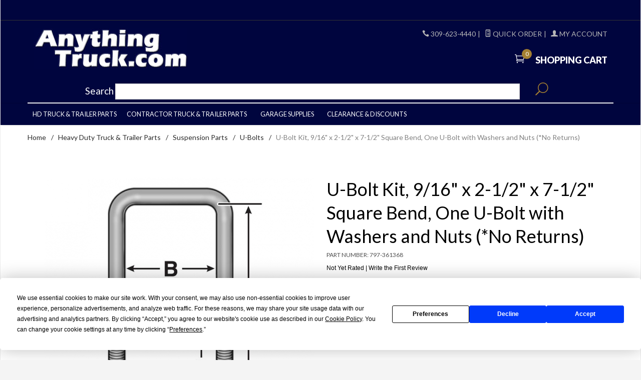

--- FILE ---
content_type: text/html; charset=utf-8
request_url: https://www.anythingtruck.com/product/797-361368.html
body_size: 14065
content:
<!DOCTYPE html><html lang="en" class="no-js" xmlns:fb="http://ogp.me/ns/fb#"><head><title>U-Bolt Kit, 9/16" x 2-1/2" x 7-1/2" Square Bend, One U-Bolt with Washers and Nuts (*No Returns): AnythingTruck.com</title><script type="text/javascript">
var json_url = "https:\/\/www.anythingtruck.com\/mm5\/json.mvc\u003F";
var json_nosessionurl = "https:\/\/www.anythingtruck.com\/mm5\/json.mvc\u003F";
var Store_Code = "A";
</script>
<script type="text/javascript">
var MMThemeBreakpoints =
[
{
"code":	"mobile",
"name":	"Mobile",
"start":	{
"unit": "px",
"value": ""
}
,
"end":	{
"unit": "em",
"value": "39.999"
}
}
,{
"code":	"tablet",
"name":	"Tablet",
"start":	{
"unit": "px",
"value": ""
}
,
"end":	{
"unit": "em",
"value": "59.999"
}
}
];
</script>
<script type="text/javascript" src="https://www.anythingtruck.com/mm5/clientside.mvc?T=2b0cda22&amp;Module_Code=paypalcp&amp;Filename=runtime.js" integrity="sha512-A6/Hrcz8/r8OYVd2LYO313hk0S6tB5l/XeeOIIsdTxBuJqhAXWVVYIyDEomW+X+c75UgL0HeRe1C+MA3wdZSUw==" crossorigin="anonymous" async defer></script>
<script src="https://www.paypal.com/sdk/js?client-id=AcCNNzIa9VV_d1q2jFf4pNN33IIecvECC34nYq0EJIGN9EonWCRQD5JkXT_EDm6rOSCvnRE9g6JOGZXc&amp;merchant-id=85KLFEZLLH9JE&amp;currency=USD&amp;components=buttons,messages" data-partner-attribution-id="Miva_PCP"></script>
<script type="text/javascript" src="https://www.anythingtruck.com/mm5/clientside.mvc?T=2b0cda22&amp;Filename=ajax.js" integrity="sha512-hBYAAq3Edaymi0ELd4oY1JQXKed1b6ng0Ix9vNMtHrWb3FO0tDeoQ95Y/KM5z3XmxcibnvbVujqgLQn/gKBRhA==" crossorigin="anonymous"></script>
<script type="text/javascript" src="https://www.anythingtruck.com/mm5/clientside.mvc?T=2b0cda22&amp;Filename=runtime_ui.js" integrity="sha512-ZIZBhU8Ftvfk9pHoUdkXEXY8RZppw5nTJnFsMqX+3ViPliSA/Y5WRa+eK3vIHZQfqf3R/SXEVS1DJTjmKgVOOw==" crossorigin="anonymous"></script>
<script type="text/javascript" src="https://www.anythingtruck.com/mm5/clientside.mvc?T=2b0cda22&amp;Module_Code=cmp-cssui-searchfield&amp;Filename=runtime.js" integrity="sha512-GT3fQyjPOh3ZvhBeXjc3+okpwb4DpByCirgPrWz6TaihplxQROYh7ilw9bj4wu+hbLgToqAFQuw3SCRJjmGcGQ==" crossorigin="anonymous"></script>
<script type="text/javascript">
var MMSearchField_Search_URL_sep = "https:\/\/www.anythingtruck.com\/SRCH.html\u003FSearch=";
(function( obj, eventType, fn )
{
if ( obj.addEventListener )
{
obj.addEventListener( eventType, fn, false );
}
else if ( obj.attachEvent )
{
obj.attachEvent( 'on' + eventType, fn );
}
})( window, 'mmsearchfield_override', function()
{
MMSearchField.prototype.onMenuAppendHeader = function(){return null;}MMSearchField.prototype.onMenuAppendItem = function( data ){var span;span = newElement( 'span', null, null, null );span.innerHTML = data;return span;}MMSearchField.prototype.onMenuAppendStoreSearch = function( search_value ){var item;item = newElement( 'div', { 'class': 'mm_searchfield_menuitem mm_searchfield_menuitem_storesearch' }, null, null );item.element_text = newTextNode( 'Search store for product "' + search_value + '"', item );return item;}MMSearchField.prototype.onFocus = function( e ) { ; };MMSearchField.prototype.onBlur = function( e ) { ; };
} );
</script>
<script async type="text/javascript" id="sig-api" data-order-session-id="064b0265e2b4e41abdb3aef45c556e0f" src="https://cdn-scripts.signifyd.com/api/script-tag.js"></script>
<scripttype="text/javascript"src="https://app.termly.io/resource-blocker/236aba3b-d0cf-40e0-9bcf-f40d6f6f4ff0?autoBlock=on"></script><!-- Global site tag (gtag.js) - Google Analytics --><script async src="https://www.googletagmanager.com/gtag/js?id=G-3FEVEDZB9C"></script><script>window.dataLayer = window.dataLayer || [];function gtag(){dataLayer.push(arguments);}gtag('js', new Date());gtag('config', 'G-3FEVEDZB9C');</script><base href="https://www.anythingtruck.com/mm5/" /><meta charset="utf-8" /><meta http-equiv="X-UA-Compatible" content="IE=edge" /><meta name="viewport" content="width=device-width, initial-scale=1" /><link rel="canonical" href="https://www.anythingtruck.com/product/797-361368.html" /><link href="themes/ironwool/css/css.php" rel="stylesheet" /><link type="text/css" media="all" rel="stylesheet" href="css/00000001/b04/mailchimp.css?T=1e1bd8fa" data-resource-group="css_list" data-resource-code="mailchimp" /><link rel="preconnect" crossorigin href="//www.google-analytics.com" data-resource-group="css_list" data-resource-code="preconnect-google-analytics" /><link rel="preconnect" crossorigin href="https://www.googletagmanager.com" data-resource-group="css_list" data-resource-code="preconnect-google-tag-manager" /><link href="https://fonts.googleapis.com/css?family=Lato:400,300,700,900,400italic|Playball&display=swap" rel="stylesheet" data-norem /><script language="JavaScript">function clientdimensions_cookieIsSet( name ){var i, cookies, cookie_name, values;cookies = document.cookie.split( ';' );for ( i = 0; i < cookies.length; i++ ){values = cookies[ i ].split( '=' );if ( values.length ){cookie_name = values[ 0 ].replace( /^\s+|\s+$/g, '' );if ( name == cookie_name ){return true;}}}return false;}function clientdimensions_getWindowWidth(){if ( window.innerWidth )	return window.innerWidth;else if ( document.documentElement && document.documentElement.clientWidth )	return document.documentElement.clientWidth;else if ( document.body && document.body.clientWidth )	return document.body.clientWidth;}function clientdimensions_getWindowHeight(){if ( window.innerHeight )	return window.innerHeight;else if ( document.documentElement && document.documentElement.clientHeight )	return document.documentElement.clientHeight;else if ( document.body && document.body.clientHeight )	return document.body.clientHeight;}setTimeout( function(){var clientdimensions_reload;clientdimensions_reload = !clientdimensions_cookieIsSet( 'mm-clientdimensions-width' ) || !clientdimensions_cookieIsSet( 'mm-clientdimensions-height' );document.cookie = 'mm-clientdimensions-width=' + clientdimensions_getWindowWidth();document.cookie = 'mm-clientdimensions-height=' + clientdimensions_getWindowHeight();if ( clientdimensions_reload ){if ( window.stop ){window.stop();}location.reload( true );}window.onresize = function( event ){document.cookie = 'mm-clientdimensions-width=' + clientdimensions_getWindowWidth();document.cookie = 'mm-clientdimensions-height=' + clientdimensions_getWindowHeight();}}, 0 );</script><!--[if lt IE 9]><script src="themes/ironwool/js/modernizr.js"></script><script src="themes/ironwool/js/respond.min.js"></script><![endif]--><!-- PayPal BEGIN --><script>;(function(a,t,o,m,s){a[m]=a[m]||[];a[m].push({t:new Date().getTime(),event:'snippetRun'});var f=t.getElementsByTagName(o)[0],e=t.createElement(o),d=m!=='paypalDDL'?'&m='+m:'';e.async=!0;e.src='https://www.paypal.com/tagmanager/pptm.js?id='+s+d;f.parentNode.insertBefore(e,f);})(window,document,'script','paypalDDL','ac9ab9be-3c8a-4a11-b0d5-6e0fe399fa10');</script><!-- PayPal END --><!-- Begin Mailchimp Signup Form HEAD --><link href="//cdn-images.mailchimp.com/embedcode/classic-10_7.css" rel="stylesheet" type="text/css"><style type="text/css">#mc_embed_signup{background:#00053e; clear:left; font:14px Helvetica,Arial,sans-serif; }#mc_embed_signup_scroll h2 { position:relative;display:block;margin-bottom:10px;font-weight:bold;font-size:1.4em;color:#fff;}/* Add your own Mailchimp form style overrides in your site stylesheet or in this style block.We recommend moving this block and the preceding CSS link to the HEAD of your HTML file. */.prod-details-button {color:#fff;background-color:red;border:none;border-radius:10px;padding:4px 8px;min-width:50%;font-weight:bold;}</style><link type="text/css" media="all" rel="stylesheet" integrity="sha256-lWOXBr8vqpiy3pliCN1FmPIYkHdcr8Y0nc2BRMranrA= sha384-0K5gx4GPe3B0+RaqthenpKbJBAscHbhUuTd+ZmjJoHkRs98Ms3Pm2S4BvJqkmBdh sha512-wrhf+QxqNNvI+O73Y1XxplLd/Bt2GG2kDlyCGfeByKkupyZlAKZKAHXE2TM9/awtFar6eWl+W9hNO6Mz2QrA6Q==" crossorigin="anonymous" href="https://www.anythingtruck.com/mm5/json.mvc?Store_Code=A&amp;Function=CSSResource_Output&amp;CSSResource_Code=mm-theme-styles&T=f30f16ac" data-resource-group="modules" data-resource-code="mm-theme-styles" /><script type="text/javascript" async defer src="scripts/00000001/b04/mailchimp.js?T=87f926ac" data-resource-group="head_tag" data-resource-code="mailchimp"></script><script id="mcjs" data-resource-group="head_tag" data-resource-code="mailchimp_tracker">!function(c,h,i,m,p){m=c.createElement(h),p=c.getElementsByTagName(h)[0],m.async=1,m.src=i,p.parentNode.insertBefore(m,p)}(document,"script","https://chimpstatic.com/mcjs-connected/js/users/9a310a451f164f2e4a1539794/411ed67e394bfacfe495b87ef.js");</script><script data-resource-group="head_tag" data-resource-code="GTM-head-tag">(function(w,d,s,l,i){w[l]=w[l]||[];w[l].push({'gtm.start':new Date().getTime(),event:'gtm.js'});var f=d.getElementsByTagName(s)[0],j=d.createElement(s),dl=l!='dataLayer'?'&l='+l:'';j.async=true;j.src='https://www.googletagmanager.com/gtm.js?id='+i+dl;f.parentNode.insertBefore(j,f);})(window,document,'script','dataLayer','GTM-TJJD58B');</script><script data-resource-group="head_tag" data-resource-code="GTM-dataLayer">
var dataLayer = dataLayer || [];
dataLayer.push({
canonicalUri: '\/product\/797-361368.html',
canonicalUrl: 'https:\/\/www.anythingtruck.com\/product\/797-361368.html',
category: {
code: 'htp-suspension-ubolts',
name: 'U-Bolts'
},
global: {
action: '',
basket: {
basketId: '151561902',
custId: '0'
},
categoryCode: 'htp-suspension-ubolts',
function: '',
moduleFunction: '',
productCode: '797-361368',
screen: 'PROD',
uiException: ''
},
page: {
code: 'PROD',
name: 'Product Display'
},
product: {
code: '797-361368',
name: 'U-Bolt Kit, 9\/16\" x 2-1\/2\" x 7-1\/2\" Square Bend, One U-Bolt with Washers and Nuts \u0028\u002ANo Returns\u0029',
sku: '797-361368'
}
});
window.addEventListener('DOMContentLoaded', () => {
document.querySelectorAll('form').forEach(form => {
if (form.getAttribute('name')?.length) {
return;
}
const identifier = form.elements?.Action?.value ?? form.dataset?.hook ?? form.querySelector('legend')?.innerText;
if (identifier?.length) {
form.name = identifier;
}
});
});
window.addEventListener('DOMContentLoaded', () => {
let timeoutId;
const debouncedSearch = (e) => {
clearTimeout(timeoutId);
timeoutId = setTimeout(() => {
const search_term = e?.target?.value;
if (!search_term?.length) {
return;
}
dataLayer.push({
event: 'search',
search_term
});
}, 500);
};
const searchInputs = document.querySelectorAll('input[name="Search"]');
searchInputs.forEach(input => {
input.addEventListener('input', debouncedSearch)
});
});
class MMXPromotionTracker {
constructor() {
window.addEventListener('DOMContentLoaded', () => {
this.init();
});
}
init() {
this.promotions = document.querySelectorAll('[data-flex-item]');
if (!this.promotions.length) {
return;
}
this.promotionObserver = new IntersectionObserver((entries) => {
this.observedCallback(entries);
}, {threshold: [0.75]});
this.promotions.forEach((promotion, i) => {
this.promotionObserver.observe(promotion);
promotion.addEventListener('click', (e) => {
this.promotionClicked(promotion, e);
});
});
}
promotionClicked(promotion, e){
let clickedLink = false;
let products = [];
let clickedHero;
e.composedPath().forEach(item => {
if (item.nodeName === 'A' || (item.nodeName === 'MMX-HERO' && item.dataset?.href?.length)) {
clickedLink = true;
}
if (item.nodeName === 'MMX-HERO') {
clickedHero = item;
} else if (item.nodeName === 'MMX-PRODUCT-CAROUSEL') {
const clickedProductIndex = [...item.shadowRoot.querySelectorAll('mmx-hero[slot="hero_slide"]')].findIndex(heroSlide => heroSlide === clickedHero);
products = [item?.products[clickedProductIndex]];
} else if (item.nodeName === 'MMX-FEATURED-PRODUCT') {
products = [item?.product];
}
});
if (clickedLink) {
this.trackPromotion('select_promotion', promotion, products);
}
};
trackPromotion(event, item, products = []) {
dataLayer.push({ ecommerce: null });
dataLayer.push({
event,
ecommerce: {
creative_name: item.getAttribute('data-flex-item'),
creative_slot: [...this.promotions].findIndex(promotion => promotion === item) + 1,
items: this.productsToEcommerceItems(products),
promotion_id: item.getAttribute('data-flex-component')
}
});
};
observedCallback(entries) {
entries.forEach((entry, entryIndex) => {
if (!entry.isIntersecting) {
return;
}
this.trackPromotion('view_promotion', entry.target, entry.target?.products);
});
};
productsToEcommerceItems(products = []) {
if (!products?.length) {
return [];
}
return products.map((item, i) => {
return {
item_id: item.code,
item_name: item.name,
item_sku: item?.sku,
index: i,
price: item.price,
discount: item.base_price - item.price,
quantity: 1
}
});
}
}
new MMXPromotionTracker();
dataLayer.push({ ecommerce: null });
dataLayer.push({
event: 'view_item',
ecommerce: {
currency: 'USD',
value: '17.49',
items: [
{
item_id: '797-361368',
item_sku: '797-361368',
item_name: 'U-Bolt Kit, 9\/16\" x 2-1\/2\" x 7-1\/2\" Square Bend, One U-Bolt with Washers and Nuts \u0028\u002ANo Returns\u0029',
price: '17.49',
discount: '0',
index: 0,
item_brand: '',
item_category: 'U-Bolts'
}
]
}
});
class ProductTracker {
options = {
additionalPriceSelector: '#price-value-additional, #js-additional-price, #js-price-value-additional',
adprButtonSelector: '[data-hook="add-to-cart"], #js-add-to-cart',
adprFormSelector: 'form[name="add"], #js-purchase-product',
atwlButtonSelector: '[value="Add To Wish List" i], .t-product-layout-purchase__add-to-wish, #add-to-wishlist-wrap, [data-hook="add-to-wish-list"], .product-details__wish-list',
priceSelector: '#price-value, #js-price-value'
};
constructor(options = {}) {
this.options = {
...this.options,
...options
};
window.addEventListener('DOMContentLoaded', () => {
this.init();
});
}
init() {
this.adprForm = this.options?.adprForm ?? document.querySelector(this.options.adprFormSelector);
this.adprButton = this.options?.adprButton ?? document.querySelector(this.options.adprButtonSelector);
this.atwlButton = this.options?.atwlButton ?? document.querySelector(this.options.atwlButtonSelector);
this.price = this.options?.price ?? document.querySelector(this.options.priceSelector);
this.additionalPrice = this.options?.additionalPrice ?? document.querySelector(this.options.additionalPriceSelector);
if (this.adprForm?.nodeName !== 'FORM') {
return;
}
this.listenForAddToCart();
this.listenForAddToWishlist()
}
listenForAddToCart() {
this.adprForm?.addEventListener('click', (e) => {
if (e.target !== this.adprButton) {
return;
}
this.trackAddTo('cart');
}, { capture: true });
}
listenForAddToWishlist() {
this.atwlButton?.addEventListener('click', () => {
this.trackAddTo('wishlist');
});
}
trackAddTo(event) {
const viewItem = dataLayer.find(item => item?.event === 'view_item');
if (!this.adprForm.checkValidity() || viewItem?.ecommerce?.items?.length !== 1) {
return;
}
const dataLayerItem = structuredClone(viewItem);
const price = this.currencyToNumber(this.price?.innerText ?? 0);
const additionalPrice = this.currencyToNumber(this.additionalPrice?.innerText ?? 0);
const itemVariant = [...this.adprForm.querySelectorAll('[name*="Product_Attributes"][name*=":value"]:is([type="radio"]:checked, select)')].map(input => input.value).join(', ');
dataLayer.push({ ecommerce: null });
dataLayerItem.event = `add_to_${event}`;
dataLayerItem.ecommerce.value = price;
dataLayerItem.ecommerce.items[0].price = additionalPrice > 0 ? additionalPrice : price;
dataLayerItem.ecommerce.items[0].discount = additionalPrice > 0 ? this.currencyToNumber(additionalPrice - price) : 0;
dataLayerItem.ecommerce.items[0].quantity = this.adprForm.elements.Quantity.value;
dataLayerItem.ecommerce.items[0].item_variant = itemVariant;
dataLayer.push(dataLayerItem);
return dataLayerItem;
}
currencyToNumber(value) {
return Number(Number(String(value).replace(/[^\d.-]/g, '')).toFixed(2));
}
}
new ProductTracker();
</script><script type="text/javascript" src="https://www.anythingtruck.com/mm5/clientside.mvc?T=2b0cda22&amp;Filename=runtime.js" integrity="sha512-EiU7WIxWkagpQnQdiP517qf12PSFAddgl4rw2GQi8wZOt6BLZjZIAiX4R53VP0ePnkTricjSB7Edt1Bef74vyg==" crossorigin="anonymous"></script><script type="text/javascript" src="https://www.anythingtruck.com/mm5/clientside.mvc?T=2b0cda22&amp;Filename=MivaEvents.js" integrity="sha512-bmgSupmJLB7km5aCuKy2K7B8M09MkqICKWkc+0w/Oex2AJv3EIoOyNPx3f/zwF0PZTuNVaN9ZFTvRsCdiz9XRA==" crossorigin="anonymous"></script><script type="text/javascript" src="https://www.anythingtruck.com/mm5/clientside.mvc?T=2b0cda22&amp;Filename=AttributeMachine.js" integrity="sha512-e2qSTe38L8wIQn4VVmCXg72J5IKMG11e3c1u423hqfBc6VT0zY/aG1c//K/UjMA6o0xmTAyxRmPOfEUlOFFddQ==" crossorigin="anonymous"></script><script>AttributeMachine.prototype.Generate_Discount = function (discount) {var discount_div;discount_div = document.createElement('div');discount_div.innerHTML = discount.descrip + ': ' + discount.formatted_discount;return discount_div;};AttributeMachine.prototype.Generate_Swatch = function (product_code, attribute, option) {var swatch = document.createElement('li'),wrap = document.createElement('span'),img = document.createElement('img');img.src = option.image;swatch.setAttribute('alt', option.prompt);swatch.setAttribute('title', option.prompt);swatch.setAttribute('data-code', option.code);swatch.setAttribute('data-color', option.prompt);swatch.appendChild(wrap);wrap.appendChild(img);return swatch;};AttributeMachine.prototype.Swatch_Click = function(input, attribute, option) {var i,swatchNameElement = document.getElementById('js-swatch-name');for (i = 0; i < input.select.options.length; i++) {if (input.select.options[i].value == option.code) {input.select.selectedIndex = i;};};if (attribute.inventory) {this.Attribute_Changed(input);};swatchNameElement.innerHTML = option.prompt;};</script><script type="text/javascript" src="https://www.anythingtruck.com/mm5/clientside.mvc?T=2b0cda22&amp;Filename=ImageMachine.js" integrity="sha512-luSn6atUPOw8U8HPV927zNVkcbbDcvbAlaSh/MEWznSCrOzPC2iQVeXSwLabEEn43FBmR6lKN0jhsWKmJR4n1Q==" crossorigin="anonymous"></script><script>var gallery = [],thumbnailIndex = 0;ImageMachine.prototype.ImageMachine_Generate_Thumbnail = function (thumbnail_image, main_image, closeup_image, type_code) {var thumbnail,img;thumbnail = document.createElement('div');thumbnail.className = 'column one-third medium-one-fourth';thumbnail.setAttribute('data-index', thumbnailIndex++);if (typeof(thumbnail_image) == 'string' && thumbnail_image.length > 0) {img = document.createElement('img');img.src = thumbnail_image;thumbnail.appendChild(img);};if (typeof(closeup_image) == 'string' && closeup_image.length > 0) {gallery.push({src: closeup_image,title: 'U-Bolt Kit, 9/16" x 2-1/2" x 7-1/2" Square Bend, One U-Bolt with Washers and Nuts (*No Returns)'});};return thumbnail;};</script><meta property="og:title" content="U-Bolt Kit, 9/16&quot; x 2-1/2&quot; x 7-1/2&quot; Square Bend, One U-Bolt with Washers and Nuts &#40;*No Returns&#41;" /><meta property="og:type" content="product" /><meta property="og:image" content="https://www.anythingtruck.com/mm5/" /><meta property="og:url" content="https://www.anythingtruck.com/product/797-361368.html" /><meta property="og:site_name" content="AnythingTruck.com" /><meta property="og:description" content="Check out the deal on U-Bolt Kit, 9/16&quot; x 2-1/2&quot; x 7-1/2&quot; Square Bend, One U-Bolt with Washers and Nuts &#40;*No Returns&#41; at AnythingTruck.com" /><!-- Start GD Ratings Styles -->
<link rel="stylesheet" href="/mm5/5.00/gd-mods/assets/vendor/fa/css/font-awesome.min.css" />
<link href="/mm5/5.00/gd-ratings-api.mvc?resource=styles" rel="stylesheet" type="text/css" />
<!-- End GD Ratings Styles -->
<!-- Start GD Ratings JS -->
<script type="text/javascript" src="/mm5/5.00/gd-mods/assets/js/gd-ratings.js"></script>
<!-- End GD Ratings JS -->
<script src='https://www.google.com/recaptcha/api.js'></script>
<script>$(function () {$('.popup-modal').magnificPopup({type: 'inline',preloader: false,focus: '#username',modal: true});$(document).on('click', '.popup-modal-dismiss', function (e) {e.preventDefault();$.magnificPopup.close();});});</script></head><body id="js-PROD" class="boxed prod single-column 797-361368"><!--[if lt IE 9]> <p class="message closable message-info browsehappy align-center"><a href="#" class="close">&times;</a>You are using an <strong>outdated</strong> browser.<br />Please <a href="http://browsehappy.com/" target="_blank" rel="nofollow">upgrade your browser</a> to improve your experience.</p> <![endif]--><nav class="mobile-menu mobile-menu-left"><div class="row mobile-navigation-header"><a href="https://www.anythingtruck.com/LOGN.html" rel="nofollow" class="column one-third align-center bg-gray charcoal"><span data-rt-icon="&#x61;"></span><small>ACCOUNT</small></a><a href="https://www.anythingtruck.com/CTUS.html" rel="nofollow" class="column one-third align-center bg-gray charcoal"><span data-icon="&#xe090;"></span><small>CONTACT</small></a><a href="https://www.anythingtruck.com/BASK.html" rel="nofollow" class="column one-third align-center bg-sky white"><span data-rt-icon="&#x65;"></span><small>MY CART</small></a></div><form action="https://www.anythingtruck.com/SRCH.html" method="post" class="row mobile-navigation-search"><input type="search" name="Search" value="" placeholder="Search&hellip;" class="column four-fifths bg-transparent" /><button type="submit" class="button button-square column one-fifth bg-transparent"><span data-icon="&#x55;"></span></button></form><div id="js-mobile-navigation" class="mobile-navigation"></div></nav><!-- end mobile-navigation --><div id="js-site-overlay" class="site-overlay"></div><!-- end site-overlay --><div id="js-site-wrapper" class="site-wrapper"><header id="js-header" class="header clearfix"><div class="pre-header clearfix bg-charcoal"><nav class="row wrap"><ul class="align-center"><li class="pre-header--promo">
</li></ul></nav></div><!-- end pre-header --><div id="js-main-header" class="row wrap main-header vertical-align-parent"><ul class="medium-all-hidden no-list mobile-main-header"><li class="column one-sixth toggle-slide-left mobile-menu-button"><span data-icon="&#x61;"></span></li><li class="column two-thirds"><a href="http://anythingtruck.com/" title="AnythingTruck.com" class="align-center" rel="nofollow"><img src="graphics/00000001/AT-Logo-Blue_2.jpg" alt="Welcome to AnythingTruck.com" title="Welcome to AnythingTruck.com" /></a></li><li id="js-mobile-basket-button" class="column one-sixth nlp mobile-basket-button"><span data-rt-icon="&#x65;" class="bg-sky white"><span class="notification bg-red white basket-count">0</span></span></li></ul><a href="http://anythingtruck.com/" title="AnythingTruck.com" class="column all-hidden medium-all-shown medium-two-fifths large-one-third align-center medium-align-left vertical-align"><img src="graphics/00000001/AT-Logo-Blue_2.jpg" alt="Welcome to AnythingTruck.com" title="Welcome to AnythingTruck.com" /></a><div class="column all-hidden medium-all-shown medium-three-fifths large-two-thirds align-right float-right"><div class="column whole np service-links uppercase"><span data-icon="&#xe090;"></span> 309-623-4440<span class="breadcrumb-border">|</span><a href="/quickorder.html"><span data-rt-icon="&#X68;"></span> Quick Order<span class="breadcrumb-border">|</span><a href="https://www.anythingtruck.com/LOGN.html"><span data-rt-icon="&#X61;"></span> My Account</a></div><div class="column whole np"><div class="mini-basket"><a href="https://www.anythingtruck.com/BASK.html" rel="nofollow" id="js-mini-basket"><span data-rt-icon="&#x65;" class="bg-sky white"><span id="js-mini-basket-count" class="notification bg-red white basket-count">0</span></span><span class="align-middle ultrabold uppercase"> Shopping Cart</span></a></div></div></div><div id="js-mini-basket-container" class="column whole small-half large-one-third mini-basket-container"><div class="row mini-basket-content" data-itemcount="0" data-subtotal=""><h3 class="column whole normal np"><span class="inline-block">Shopping Cart</span></h3><div class="breaker clear"></div><h5 class="column whole align-center">Your cart is currently empty.</h5></div><div class="row"><div class="column whole button button-square align-center bg-transparent" data-icon="&#x36;"></div></div></div></div><!-- end main-header --><nav class="navigation-bar navigation_bar" style="z-index:5;padding: 0 10%;"><div class="row"><form action="https://www.anythingtruck.com/SRCH.html" method="post" id="js-global-search" class="column all-hidden large-all-shown whole nrp global-search"><span class="search_label">Search</span> <span class="mm_searchfield_container">
<input type="text" name="Search" class="mm_searchfield textfield" data-mm_searchfield="Yes" data-mm_searchfield_id="8e275f704dd2a9aba8aea9ca4e4bc080" value="" autocomplete="off" />
<span class="mm_searchfield_menu" data-mm_searchfield_menu="Yes" data-mm_searchfield_id="8e275f704dd2a9aba8aea9ca4e4bc080"></span>
</span>
<button type="submit" class="button button-square bg-transparent nb np button-large-font" data-rt-icon="&#x6a;"></button></form></div></nav><nav id="js-navigation-bar" class="navigation-bar navigation_bar"><div class="row all-hidden medium-all-shown large-all-hidden mobile-navigation-bar"><div class="column one-eighth align-left toggle-slide-left"><span data-icon="&#x61;"> Shop</span></div></div><ul id="js-navigation-set" class="navigation-set horizontal-mega-menu"><li class="level-1"><span><a href="https://www.anythingtruck.com/category/htp.html" target="_self">HD Truck &amp; Trailer Parts</a></span><ul><li class="level-2"><span><a href="https://www.anythingtruck.com/category/htp-airaccy.html" target="_self">Air Accessory Valves</a></span></li><li class="level-2"><span><a href="https://www.anythingtruck.com/category/htp-horn.html" target="_self">Air Horns</a></span></li><li class="level-2"><span><a href="https://www.anythingtruck.com/category/htp-brake.html" target="_self">Brake Parts</a></span><ul></ul></li><li class="level-2"><span><a href="https://www.anythingtruck.com/category/htp-cables.html" target="_self">Cables &amp; Controls</a></span></li><li class="level-2"><span><a href="https://www.anythingtruck.com/category/htp-cargo.html" target="_self">Cargo Control</a></span><ul></ul></li><li class="level-2"><span><a href="https://www.anythingtruck.com/category/htp-chrome.html" target="_self">Chrome Shop</a></span></li><li class="level-2"><span><a href="https://www.anythingtruck.com/category/htp-coupling-products.html" target="_self">Coupling Products</a></span><ul></ul></li><li class="level-2"><span><a href="https://www.anythingtruck.com/category/htp-dump-body.html" target="_self">Dump Body Parts</a></span></li><li class="level-2"><span><a href="https://www.anythingtruck.com/category/htp-electrical.html" target="_self">Electrical</a></span><ul></ul></li><li class="level-2"><span><a href="https://www.anythingtruck.com/category/htp-engine.html" target="_self">Engine &amp; Drivetrain</a></span></li><li class="level-2"><span><a href="https://www.anythingtruck.com/category/htp-exhaust.html" target="_self">Exhaust</a></span><ul></ul></li><li class="level-2"><span><a href="https://www.anythingtruck.com/category/htp-filters.html" target="_self">Filters</a></span></li><li class="level-2"><span><a href="https://www.anythingtruck.com/category/htp-fittings.html" target="_self">Fittings</a></span></li><li class="level-2"><span><a href="https://www.anythingtruck.com/category/htp-gauges.html" target="_self">Gauges</a></span></li><li class="level-2"><span><a href="https://www.anythingtruck.com/category/htp-hydraulics.html" target="_self">Hydraulics</a></span></li><li class="level-2"><span><a href="https://www.anythingtruck.com/category/htp-lights.html" target="_self">Lights</a></span></li><li class="level-2"><span><a href="https://www.anythingtruck.com/category/htp-mirrors.html" target="_self">Mirrors</a></span></li><li class="level-2"><span><a href="https://www.anythingtruck.com/category/htp-mounts.html" target="_self">Mounts, Body &amp; Motor</a></span></li><li class="level-2"><span><a href="https://www.anythingtruck.com/category/hta-safety.html" target="_self">Safety</a></span></li><li class="level-2"><span><a href="https://www.anythingtruck.com/category/htp-seats.html" target="_self">Seats &amp; Seat Parts</a></span></li><li class="level-2"><span><a href="https://www.anythingtruck.com/category/htp-steering.html" target="_self">Steering</a></span><ul></ul></li><li class="level-2"><span><a href="https://www.anythingtruck.com/category/htp-suspension.html" target="_self">Suspensions</a></span><ul></ul></li><li class="level-2"><span><a href="https://www.anythingtruck.com/category/htp-tarp-systems.html" target="_self">Tarp Systems</a></span></li><li class="level-2"><span><a href="https://www.anythingtruck.com/category/htp-wheel-end-parts.html" target="_self">Wheel End Parts</a></span><ul></ul></li><li class="level-2"><span><a href="https://www.anythingtruck.com/category/htp-wipers.html" target="_self">Wipers</a></span></li></ul></li><li class="level-1"><span><a href="https://www.anythingtruck.com/category/lta.html" target="_self">Contractor Truck &amp; Trailer Parts</a></span><ul><li class="level-2"><span><a href="https://www.anythingtruck.com/category/lta-trailer.html" target="_self">Light Trailer Parts</a></span><ul></ul></li><li class="level-2"><span><a href="https://www.anythingtruck.com/category/lta-lights.html" target="_self">Lights</a></span><ul></ul></li><li class="level-2"><span><a href="https://www.anythingtruck.com/category/lta-racks-lifetime.html" target="_self">Lifetime Stainless Ladder Rack</a></span></li><li class="level-2"><span><a href="https://www.anythingtruck.com/mm5/merchant.mvc?Screen=CTGY&Category_Code=lta-susp" target="_self">Suspension Products, Trucks</a></span><ul></ul></li><li class="level-2"><span><a href="https://www.anythingtruck.com/category/lta-towing.html" target="_self">Towing Products</a></span><ul></ul></li></ul></li><li class="level-1"><span><a href="https://www.anythingtruck.com/category/supplies.html" target="_self">Garage Supplies</a></span></li><li class="level-1"><span><a href="https://www.anythingtruck.com/category/clearance.html" target="_self">Clearance &amp; Discounts</a></span></li></ul></nav><!-- end navigation-bar --></header><!-- end header --><main><div class="row breadcrumbs"><nav class="column whole wrap float-none large-np"><ul><li><a href="https://www.anythingtruck.com/SFNT.html" title="Home" class="breadcrumb-home">Home</a><span class="breadcrumb-border">&#47;</span></li><li><a href="https://www.anythingtruck.com/category/htp.html" title="Heavy Duty Truck & Trailer Parts">Heavy Duty Truck & Trailer Parts</a><span class="breadcrumb-border">&#47;</span></li><li><a href="https://www.anythingtruck.com/category/htp-suspension.html" title="Suspension Parts">Suspension Parts</a><span class="breadcrumb-border">&#47;</span></li><li><a href="https://www.anythingtruck.com/category/htp-suspension-ubolts.html" title="U-Bolts">U-Bolts</a><span class="breadcrumb-border">&#47;</span></li><li><span class="current-item">U-Bolt Kit, 9/16" x 2-1/2" x 7-1/2" Square Bend, One U-Bolt with Washers and Nuts (*No Returns)</span></li></ul></nav></div><!-- end breadcrumbs --><div class="wrap"><div class="row"><div class="breaker"></div><div class="column-right column whole push-none large-three-fourths large-push-one-fourth x-large-four-fifths x-large-push-one-fifth large-nrp"><div class="main-content">	<div class="row hdft-header"></div><div class="row prod-ctgy-hdft-header"></div><div class="row bg-white bottom-shadow product-information"><div class="column whole medium-all-hidden"><h1 class="nm"><span class="normal">U-Bolt Kit, 9/16&quot; x 2-1/2&quot; x 7-1/2&quot; Square Bend, One U-Bolt with Washers and Nuts &#40;*No Returns&#41;</span></h1><small>Part Number:797-361368</small><div class="product-rating">

	
	
	
	<span class="gd-rating-review-link-cont">Not Yet Rated| <a href="https://www.anythingtruck.com/mm5/merchant.mvc?Screen=GD_WREVIEW&Product_Code=797-361368" class="gd-rating-review-link">Write the First Review</a></span></div><div class="breaker"></div><div id="js-price-value" class="h3 charcoal nm" data-base-price="17.49">$17.49 USD</div><div id="js-product-discounts"></div></div><div class="column whole medium-half product-information--images"><span class="flag flag--"><span data-icon="&#x54;" id="js-main-image-zoom" class="main-image" data-index="0"><img src="graphics/en-US/cssui/blank.gif" alt="U-Bolt Kit, 9/16&quot; x 2-1/2&quot; x 7-1/2&quot; Square Bend, One U-Bolt with Washers and Nuts &#40;*No Returns&#41;" title="U-Bolt Kit, 9/16&quot; x 2-1/2&quot; x 7-1/2&quot; Square Bend, One U-Bolt with Washers and Nuts &#40;*No Returns&#41;" id="js-main-image" data-image="graphics/00000001/4/797-UBoltS_800.jpg" /></span></span><div class="row thumbnail-wrapper"><div id="js-thumbnails" class="column whole large-four-fifths np thumbnails"></div></div><script type="text/javascript">var image_data5560 = [
{
"type_code":	"main",
"image_data":
[
"graphics\/00000001\/4\/797-UBoltS_800_540x540.jpg",
"graphics\/00000001\/4\/797-UBoltS_800_100x100.jpg",
"graphics\/00000001\/4\/797-UBoltS_800.jpg"
]
}
]
var im5560 = new ImageMachine( '797-361368', 0, 'js-main-image', 'js-thumbnails', 'js-closeup-container', 'js-closeup-image', 'js-closeup-close', '', 'B', 540, 705, 1, 'B', 1000, 1300, 1, 100, 130, 1, '\/commercial\/images\/797-UBoltS.jpg' );
im5560.oninitialize( image_data5560 );
</script></div><!-- end product-information--images --><div class="column whole medium-half product-information--purchase"><div id="js-processing-purchase" class="processing-purchase"><img src="themes/ironwool/images/img_ajax_processing.gif" alt="Processing..." title="Processing..." /></div><div id="js-purchase-message" class="message message-warning purchase-message"></div><div class="row hide medium-show"><div class="column whole"><h1 class="normal nm">U-Bolt Kit, 9/16&quot; x 2-1/2&quot; x 7-1/2&quot; Square Bend, One U-Bolt with Washers and Nuts &#40;*No Returns&#41;</h1><small>Part Number: 797-361368</small><div class="product-rating">

	
	
	
	<span class="gd-rating-review-link-cont">Not Yet Rated| <a href="https://www.anythingtruck.com/mm5/merchant.mvc?Screen=GD_WREVIEW&Product_Code=797-361368" class="gd-rating-review-link">Write the First Review</a></span></div><div class="breaker"></div><div id="js-price-value" class="h3 charcoal nm" data-base-price="17.49">$17.49 USD</div><br /><div id="js-product-discounts"></div></div></div><form method="post" action="https://www.anythingtruck.com/BASK.html" name="add" id="js-purchase-product" class="inline-labeling"><input type="hidden" name="Old_Screen" value="PROD" /><input type="hidden" name="Old_Search" value="" /><input type="hidden" name="Action" value="ADPR" /><input type="hidden" name="Product_Code" value="797-361368" /><input type="hidden" name="Category_Code" value="htp-suspension-ubolts" /><input type="hidden" name="Offset" value="" /><input type="hidden" name="AllOffset" value="" /><input type="hidden" name="CatListingOffset" value="" /><input type="hidden" name="RelatedOffset" value="" /><input type="hidden" name="SearchOffset" value="" /><input type="hidden" name="VehicleNum" value="" /><input type="hidden" name="VehDesc1" value="" /><input type="hidden" name="VehDesc2" value="" /><div class="row"><div id="js-product-attributes" class="column whole product-attributes"><input type="hidden" name="Product_Attribute_Count" value="0" id="js-product-attribute-count" /></div></div><div class="stock-on-hand"><div class="inventory-message">Qty in Stock: <span class="bold">Out of Stock</span><br /><span class="quantity-message">Quantity in Stock reflects available inventory as of 5:00 AM CST.</span></div></div><div class="row corners add-to-cart-wrap bg-silver"><div class="column whole small-half medium-whole large-two-fifths x-large-three-tenths"><div class="row quantity-wrap align-center"><div class="column whole np"><span id="js-decrease-quantity" class="bg-gray decrease-quantity" unselectable="on" data-rt-icon="&#x67;"></span><input type="tel" name="Quantity" value="1" id="l-quantity" class="align-center" /><span id="js-increase-quantity" class="bg-gray increase-quantity" unselectable="on" data-rt-icon="&#x69;"></span></div></div><div class="row align-center"><div class="column whole np"><span data-mmnodisable="true"><span onClick="document.forms.add.action = 'https:\/\/www.anythingtruck.com\/WISH.html'; document.forms.add.elements.Action.value = 'ATWL';" class="small" data-icon="&#xe089;"><input type="submit" value="Add To Wish List" class="button bg-transparent charcoal nb np" /></span></span></div></div></div><div class="column whole small-half medium-whole large-three-fifths x-large-seven-tenths"><div class="breaker small-all-hidden medium-all-shown large-all-hidden"></div><span onclick="document.forms.add.action = 'https:\/\/www.anythingtruck.com\/BASK.html'; document.forms.add.elements.Action.value = 'ADPR';"><input type="submit" value="Add to Cart" data-value="Add to Cart" id="js-add-to-cart" class="button button-block button-square uppercase add-to-cart bg-yellow bold" /></span><div class="breaker small-all-hidden medium-all-shown large-all-hidden"></div><script type="text/javascript">
var ApplePay_PaymentRequest_1 =
{
"countryCode":	"US",
"currencyCode":	"USD",
"lineItems":	[],
"total":
{
"type":	"pending",
"label":	"AnythingTruck.com, Truck \u0026 Trailer Parts and Accessories Warehouse",
"amount":	0.01
},
"merchantCapabilities":	[ "supports3DS" ],
"requiredShippingContactFields":	[ "postalAddress", "phone", "email", "name" ],
"requiredBillingContactFields":	[ "postalAddress", "name" ],
"supportedNetworks":
[
"amex"
,
"discover"
,
"masterCard"
,
"visa"
]
};
</script>
<div class="apple-pay-button apple-pay-button-black" data-mm-applepay-button="Yes" style="display: none;" onclick="ApplePayUI_Begin( this, 'product', window.ApplePay_PaymentRequest_1 );"></div>
</div></div></form><div class="row"><div class="column whole social-sharing"></div></div><div class="breaker"></div><!-- end product-information--description --></div></div><!-- end product-information--purchase --><div class="column whole product-information--purchase"><div class="column whole np product-information-proddesc"><h4 class="nm uppercase">Product Details</h4><hr noshade /><dl class="ProdDesc">
	<dt>Special Notes</dt>
	<dd><i>* Custom Order</i></dd><dt>Product Description</dt>
	<dd>Square Bend</dd>
	<dd>Grade 5 U-Bolt Rod</dd>
	<dd>(A) Rod Diameter: 9/16"-18</dd>
	<dd>(B) Width (Between Legs): 2-1/2"</dd>
	<dd>(C) Length (Under Bend): 7-1/2"</dd>
	<dd>(D) Thread Length: 3"</dd>
	<dd>GM OEM Number: 2066295</dd>
	<dd>Includes one 5T91618 u-bolt, two SUW916 washers, and two DN916 nuts</dd>
</dl>
<p>* <b>U-Bolts cannot be returned because they are bent to order.</b> 
	Please be sure to measure the U-Bolts on your truck before ordering. 
	Call or email us with any questions <b>before</b> you place your order.
</p></div></div><div class="breaker clear"></div><div class="breaker clear"></div>
	
	
	
	<div class="related-products"><div class="column whole gd-reviews-title h3 np"><span class="inline-block">Customer Ratings &amp; Reviews</span></div></div><div id="js-reviews"></div><div id="gd-reviews-cont"><p>Be the first to rate this item!</p> <p><a href="https://www.anythingtruck.com/mm5/merchant.mvc?Screen=GD_WREVIEW&Product_Code=797-361368" class="gd-rating-review-link">Write Review</a></p></div>
</div><!-- end product-information --><script>if (typeof am5560 !== 'undefined') {var attrMachCall = am5560;};</script><div class="row prod-ctgy-hdft-footer"></div><div class="row hdft-footer"></div></div></div><!-- end column-right --><div class="column-left column hide large-show large-one-fourth large-pull-three-fourths x-large-one-fifth x-large-pull-four-fifths nlp"><nav class="bottom-shadow category-tree"><h5 class="uppercase">Categories</h5><ul><li class="level-1"><a href="https://www.anythingtruck.com/category/htp.html" title="Heavy Duty Truck &amp; Trailer Parts"><strong>Heavy Duty Truck &amp; Trailer Parts</strong></a></li><li class="level-2"><a href="https://www.anythingtruck.com/category/htp-airaccy.html" title="Air Accessory Valves">Air Accessory Valves</a></li><li class="level-2"><a href="https://www.anythingtruck.com/category/htp-horn.html" title="Air Horns &amp; Accessories">Air Horns &amp; Accessories</a></li><li class="level-2"><a href="https://www.anythingtruck.com/category/htp-body-parts.html" title="Body Parts">Body Parts</a></li><li class="level-2"><a href="https://www.anythingtruck.com/category/htp-brake.html" title="Brake Parts">Brake Parts</a></li><li class="level-2"><a href="https://www.anythingtruck.com/category/htp-cables.html" title="Cables &amp; Controls">Cables &amp; Controls</a></li><li class="level-2"><a href="https://www.anythingtruck.com/category/htp-cargo.html" title="Cargo Control">Cargo Control</a></li><li class="level-2"><a href="https://www.anythingtruck.com/category/htp-chrome.html" title="Chrome Shop">Chrome Shop</a></li><li class="level-2"><a href="https://www.anythingtruck.com/category/htp-coupling-products.html" title="Coupling Products">Coupling Products</a></li><li class="level-2"><a href="https://www.anythingtruck.com/category/htp-dump-body.html" title="Dump Body Parts">Dump Body Parts</a></li><li class="level-2"><a href="https://www.anythingtruck.com/category/htp-electrical.html" title="Electrical Parts">Electrical Parts</a></li><li class="level-2"><a href="https://www.anythingtruck.com/category/htp-engine.html" title="Engine &amp; Drivetrain">Engine &amp; Drivetrain</a></li><li class="level-2"><a href="https://www.anythingtruck.com/category/htp-exhaust.html" title="Exhaust">Exhaust</a></li><li class="level-2"><a href="https://www.anythingtruck.com/category/htp-filters.html" title="Filters">Filters</a></li><li class="level-2"><a href="https://www.anythingtruck.com/category/htp-fittings.html" title="Fittings">Fittings</a></li><li class="level-2"><a href="https://www.anythingtruck.com/category/htp-fuel.html" title="Fuel Tanks and Parts">Fuel Tanks and Parts</a></li><li class="level-2"><a href="https://www.anythingtruck.com/category/htp-gauges.html" title="Gauges">Gauges</a></li><li class="level-2"><a href="https://www.anythingtruck.com/category/htp-hvac.html" title="HVAC">HVAC</a></li><li class="level-2"><a href="https://www.anythingtruck.com/category/htp-hydraulics.html" title="Hydraulics">Hydraulics</a></li><li class="level-2"><a href="https://www.anythingtruck.com/category/htp-landing-legs.html" title="Landing Legs, Trailer">Landing Legs, Trailer</a></li><li class="level-2"><a href="https://www.anythingtruck.com/category/htp-latches.html" title="Latches">Latches</a></li><li class="level-2"><a href="https://www.anythingtruck.com/category/htp-lights.html" title="Lights">Lights</a></li><li class="level-2"><a href="https://www.anythingtruck.com/category/htp-mirrors.html" title="Mirrors">Mirrors</a></li><li class="level-2"><a href="https://www.anythingtruck.com/category/htp-mounts.html" title="Mounts, Cab, Hood &amp; Motor">Mounts, Cab, Hood &amp; Motor</a></li><li class="level-2"><a href="https://www.anythingtruck.com/category/hta-safety.html" title="Safety Equipment">Safety Equipment</a></li><li class="level-2"><a href="https://www.anythingtruck.com/category/htp-seats.html" title="Seats and Seat Parts">Seats and Seat Parts</a></li><li class="level-2"><a href="https://www.anythingtruck.com/category/htp-steering.html" title="Steering">Steering</a></li><li class="level-2"><a href="https://www.anythingtruck.com/category/htp-suspension.html" title="Suspension Parts">Suspension Parts</a></li><li class="level-3"><a href="https://www.anythingtruck.com/category/htp-suspension-airdump.html" title="Air Dump &amp; Lift Axle Valves">Air Dump &amp; Lift Axle Valves</a></li><li class="level-3"><a href="https://www.anythingtruck.com/category/htp-suspension-airsprings.html" title="Air Springs">Air Springs</a></li><li class="level-3"><a href="https://www.anythingtruck.com/category/htp-suspension-drive.html" title="Drive Axle Suspension Parts">Drive Axle Suspension Parts</a></li><li class="level-3"><a href="https://www.anythingtruck.com/category/htp-suspension-heightcontrol.html" title="Height Control Valves">Height Control Valves</a></li><li class="level-3"><a href="https://www.anythingtruck.com/category/htp-suspension-lift.html" title="Lift Axle Suspension Parts">Lift Axle Suspension Parts</a></li><li class="level-3"><a href="https://www.anythingtruck.com/category/htp-suspension-shock-absorbers.html" title="Shock Absorbers">Shock Absorbers</a></li><li class="level-3"><a href="https://www.anythingtruck.com/category/htp-suspension-front.html" title="Steer Axle Suspension Parts">Steer Axle Suspension Parts</a></li><li class="level-3"><a href="https://www.anythingtruck.com/category/htp-suspension-trailer.html" title="Trailer Suspension Parts">Trailer Suspension Parts</a></li><li class="level-3 active-cat">U-Bolts</li><li class="level-2"><a href="https://www.anythingtruck.com/category/htp-tarp-systems.html" title="Tarp Systems">Tarp Systems</a></li><li class="level-2"><a href="https://www.anythingtruck.com/category/htp-tirehardware.html" title="Tire Hardware &amp; Repair">Tire Hardware &amp; Repair</a></li><li class="level-2"><a href="https://www.anythingtruck.com/category/htp-toolbox.html" title="Tool Boxes, Steps &amp; Fenders">Tool Boxes, Steps &amp; Fenders</a></li><li class="level-2"><a href="https://www.anythingtruck.com/category/htp-truckin.html" title="Truckin' Gear">Truckin' Gear</a></li><li class="level-2"><a href="https://www.anythingtruck.com/category/htp-wheel-end-parts.html" title="Wheel End Parts">Wheel End Parts</a></li><li class="level-2"><a href="https://www.anythingtruck.com/category/htp-wipers.html" title="Windshield Wiper Parts">Windshield Wiper Parts</a></li><li class="level-1"><a href="https://www.anythingtruck.com/category/lta.html" title="Contractor Truck &amp; Trailer Parts">Contractor Truck &amp; Trailer Parts</a></li><li class="level-1"><a href="https://www.anythingtruck.com/category/supplies.html" title="Garage Supplies">Garage Supplies</a></li><li class="level-1"><a href="https://www.anythingtruck.com/category/clearance.html" title="Clearance &amp; Discounts">Clearance &amp; Discounts</a></li><li class="level-1"><a href="https://www.anythingtruck.com/category/special-order-parts.html" title="Special Order Parts">Special Order Parts</a></li></ul></nav><!-- end category-tree --></div><!-- end column-left --></div><!-- end main --><div class="bottom-wrap"></div><!-- end bottom-wrap --></div><!-- end wrap --></main><!-- end main --></div><!-- end site-wrapper --><!-- Start of LiveChat (www.livechatinc.com) code --><script type="text/javascript">window.__lc = window.__lc || {};window.__lc.license = 9528945;(function() {var lc = document.createElement('script'); lc.type = 'text/javascript'; lc.async = true;lc.src = ('https:' == document.location.protocol ? 'https://' : 'http://') + 'cdn.livechatinc.com/tracking.js';var s = document.getElementsByTagName('script')[0]; s.parentNode.insertBefore(lc, s);})();</script><!-- End of LiveChat code --><footer class="bg-gray footer"><div class="row wrap"><!-- Begin Mailchimp Signup Form --><div id="mc_embed_signup" class="mailchimp"><form action="https://anythingtruck.us7.list-manage.com/subscribe/post?u=9a310a451f164f2e4a1539794&amp;id=6d5d364176" method="post" id="mc-embedded-subscribe-form" name="mc-embedded-subscribe-form" class="validate" target="_blank" novalidate><div id="mc_embed_signup_scroll"><h2>Newsletter Signup</h2><div class="mc-field-group"><input type="email" value="" name="EMAIL" class="required email mailchimp_email" id="mce-EMAIL" placeholder="Email Address"></div><div id="mce-responses" class="clear"><div class="response" id="mce-error-response" style="display:none"></div><div class="response" id="mce-success-response" style="display:none"></div></div> <!-- real people should not fill this in and expect good things - do not remove this or risk form bot signups--><div style="position: absolute; left: -5000px;" aria-hidden="true"><input type="text" name="b_9a310a451f164f2e4a1539794_6d5d364176" tabindex="-1" value=""></div><div class="clear"><input type="submit" value="Subscribe" name="subscribe" id="mc-embedded-subscribe" class="mailchimp_button_signup button"></div><div class="mailchimp_message" data-mailchimp-identifier="global-mailchimp-message">Sign up to receive all the latest product news.</div></div></form></div><!--End mc_embed_signup--></div><div class="row wrap"><div class="hide large-show column one-fourth"><h5>Our Story</h5><div id="footer_about_us" class="readytheme-contentsection">
We've been in the heavy duty truck and trailer parts business for decades, and started selling light truck accessories online in 2000. Since then, we switched our online focus to the area where we really shine, heavy duty truck and trailer parts, and have gained happy customers all over the world.
</div>
</div><div class="hide medium-show column one-fourth"><h5>Categories</h5><ul class="navigation-set single-navigation-column">
<li><a href="https://www.anythingtruck.com/category/htp.html" target="_self">HD Truck &amp; Trailer Parts</a></li>
<li><a href="https://www.anythingtruck.com/category/lta.html" target="_self">Contractor Truck &amp; Trailer Parts</a></li>
<li><a href="https://www.anythingtruck.com/category/supplies.html" target="_self">Garage Supplies</a></li>
<li><a href="https://www.anythingtruck.com/category/clearance.html" target="_self">Clearance &amp; Discounts</a></li>
</ul>
</div><div class="hide medium-show column one-fourth"><h5>Helpful Links</h5><div id="js-footer-links"><ul class="navigation-set single-navigation-column">
<li><a href="/" target="_self">Home</a></li>
<li><a href="https://www.anythingtruck.com/PRPO.html" target="_self">Privacy Policy</a></li>
<li><a href="https://www.anythingtruck.com/cookies.html" target="_self">Cookie Policy</a></li>
<li><a href="https://www.anythingtruck.com/SARP.html" target="_self">Shipping and Return Policy</a></li>
<li><a href="https://www.anythingtruck.com/CTUS.html" target="_self">Contact Us</a></li>
<li><a href="https://www.anythingtruck.com/INTNL.html" target="_self">International Customers</a></li>
<li><a href="https://www.anythingtruck.com/quickorder.html" target="_self">Quick Order</a></li>
<li><a href="https://www.anythingtruck.com/ORHL.html" target="_self">Order Lookup</a></li>
</ul></div></div><div class="column whole medium-half large-one-fourth"><h5 class="hide medium-show">Contact</h5><ul class="hide medium-show no-list footer-contact"><li data-icon="&#xe090;">309-623-4440</li><li data-rt-icon="&#x66;"><a href="https://www.anythingtruck.com/CTUS.html" rel="nofollow">Email Us</a></li></ul><h5>Connect With Us</h5><div class="footer-social"><a href="https://www.facebook.com/anythingtruck" title="Facebook" target="_blank" data-icon="&#xe093;"></a><a href="https://www.twitter.com/anythingtruck" title="Twitter" target="_blank" data-icon="&#xe094;"></a><a href="https://instagram.com/anythingtruckparts" title="Instagram" target="_blank" data-icon="&#xe09a;"></a></div><div></div></div></div></footer><!-- end footer --><div class="bg-gray disclaimers"><div class="row wrap"><p class="column whole nm"><a href="https://app.termly.io/notify/0cfd793d-813b-40af-bc1b-a9b8c217b443">Do Not Sell or Share My Personal information</a></p><p class="column whole nm">Copyright &copy; 2026 AnythingTruck.com.</p></div></div><!-- end disclaimers --><footer class="mobile-footer row medium-all-hidden bg-white"><div class="column one-fourth align-center"><a href="http://anythingtruck.com/"><span data-icon="&#xe074;"></span><small>HOME</small></a></div><div class="column one-fourth align-center toggle-slide-left"><span data-icon="&#x61;"></span><small>SHOP</small></div><div class="column one-fourth align-center"><a href="https://www.anythingtruck.com/BASK.html" id="js-mobile-footer-basket"><span data-icon="&#xe07a;"></span><small>CART</small></a></div><div class="column one-fourth align-center toggle-slide-bottom"><span data-icon="&#xe060;"></span><small>LINKS</small></div></footer><!-- end mobile-footer --><nav id="js-mobile-footer-links" class="mobile-menu mobile-menu-bottom mobile-footer-links medium-hide"><div class="mobile-menu-header">LINKS<a href="" class="silver close-mobile-menu">&times;</a></div><ul class="navigation-set single-navigation-column">
<li><a href="/" target="_self">Home</a></li>
<li><a href="https://www.anythingtruck.com/PRPO.html" target="_self">Privacy Policy</a></li>
<li><a href="https://www.anythingtruck.com/cookies.html" target="_self">Cookie Policy</a></li>
<li><a href="https://www.anythingtruck.com/SARP.html" target="_self">Shipping and Return Policy</a></li>
<li><a href="https://www.anythingtruck.com/CTUS.html" target="_self">Contact Us</a></li>
<li><a href="https://www.anythingtruck.com/INTNL.html" target="_self">International Customers</a></li>
<li><a href="https://www.anythingtruck.com/quickorder.html" target="_self">Quick Order</a></li>
<li><a href="https://www.anythingtruck.com/ORHL.html" target="_self">Order Lookup</a></li>
</ul></nav><!-- end mobile-footer-links --><div id="js-chaser" class="back-to-top bg-charcoal"><span data-icon="&#x42;" title="Back to Top"></span></div><!-- end back-to-top --><div id="theme-settings" class="readytheme-contentsection">
<script>
var theme_path = "themes\/ironwool";
</script>
</div>
<!--[if lt IE 9]><script src="themes/ironwool/js/vendor.ie.min.js"></script><![endif]--><!--[if gte IE 9]><!--><script src="themes/ironwool/js/vendor.min.js"></script><!--<![endif]--><script src="themes/ironwool/js/plugins.js"></script><script src="themes/ironwool/js/scripts.js"></script><!--[if lt IE 9]><script src="themes/ironwool/js/rem.min.js"></script><![endif]-->	<script defer src="https://static.cloudflareinsights.com/beacon.min.js/vcd15cbe7772f49c399c6a5babf22c1241717689176015" integrity="sha512-ZpsOmlRQV6y907TI0dKBHq9Md29nnaEIPlkf84rnaERnq6zvWvPUqr2ft8M1aS28oN72PdrCzSjY4U6VaAw1EQ==" data-cf-beacon='{"version":"2024.11.0","token":"c1fe4379f6564998ba09ff562b16391e","r":1,"server_timing":{"name":{"cfCacheStatus":true,"cfEdge":true,"cfExtPri":true,"cfL4":true,"cfOrigin":true,"cfSpeedBrain":true},"location_startswith":null}}' crossorigin="anonymous"></script>
</body></html>

--- FILE ---
content_type: text/html;charset=UTF-8
request_url: https://imgs.signifyd.com/EyjLQPUUUgpfIX3w?60700663aab6b6cf=0j0B79VoPKCo4Ool4pgtFVo-ppyrbQuT7YCP6eXekaZCWV5j-yesKwdNAztla9uIS6mCz2yW74gKeYmrAEmvSd9gDsChjx-ME8prjHTW8hoYfQpSu9_VYcb2uO5PT-ARmbFqa31y1proiE2zsvRd0xBUVhoJTD7u5NtJECXBPS7ahgghtpf-Y8rK7kZ-0_F3xniOnsBkjP--zw
body_size: 15654
content:
<!DOCTYPE html><html lang="en"><title>empty</title><body><script type="text/javascript">var td_5l=td_5l||{};td_5l.td_6I=function(td_Y,td_R){try{var td_o=[""];var td_z=0;for(var td_S=0;td_S<td_R.length;++td_S){td_o.push(String.fromCharCode(td_Y.charCodeAt(td_z)^td_R.charCodeAt(td_S)));td_z++;
if(td_z>=td_Y.length){td_z=0;}}return td_o.join("");}catch(td_D){return null;}};td_5l.td_1i=function(td_M){if(!String||!String.fromCharCode||!parseInt){return null;}try{this.td_c=td_M;this.td_d="";this.td_f=function(td_A,td_o){if(0===this.td_d.length){var td_Q=this.td_c.substr(0,32);
var td_B="";for(var td_j=32;td_j<td_M.length;td_j+=2){td_B+=String.fromCharCode(parseInt(td_M.substr(td_j,2),16));}this.td_d=td_5l.td_6I(td_Q,td_B);}if(this.td_d.substr){return this.td_d.substr(td_A,td_o);
}};}catch(td_O){}return null;};td_5l.td_5j=function(td_l){if(td_l===null||td_l.length===null||!String||!String.fromCharCode){return null;}var td_c=null;try{var td_J="";var td_D=[];var td_i=String.fromCharCode(48)+String.fromCharCode(48)+String.fromCharCode(48);
var td_m=0;for(var td_I=0;td_I<td_l.length;++td_I){if(65+td_m>=126){td_m=0;}var td_U=(td_i+td_l.charCodeAt(td_m++)).slice(-3);td_D.push(td_U);}var td_v=td_D.join("");td_m=0;for(var td_I=0;td_I<td_v.length;
++td_I){if(65+td_m>=126){td_m=0;}var td_O=String.fromCharCode(65+td_m++);if(td_O!==[][[]]+""){td_J+=td_O;}}td_c=td_5l.td_6I(td_J,td_v);}catch(td_B){return null;}return td_c;};td_5l.td_6Q=function(td_T){if(td_T===null||td_T.length===null){return null;
}var td_Z="";try{var td_R="";var td_t=0;for(var td_u=0;td_u<td_T.length;++td_u){if(65+td_t>=126){td_t=0;}var td_C=String.fromCharCode(65+td_t++);if(td_C!==[][[]]+""){td_R+=td_C;}}var td_a=td_5l.td_6I(td_R,td_T);
var td_i=td_a.match(/.{1,3}/g);for(var td_u=0;td_u<td_i.length;++td_u){td_Z+=String.fromCharCode(parseInt(td_i[td_u],10));}}catch(td_r){return null;}return td_Z;};td_5l.tdz_57acaf1302994460a021b49e0cd26335=new td_5l.td_1i("\x35\x37\x61\x63\x61\x66\x31\x33\x30\x32\x39\x39\x34\x34\x36\x30\x61\x30\x32\x31\x62\x34\x39\x65\x30\x63\x64\x32\x36\x33\x33\x35\x35\x30\x35\x33\x35\x36\x35\x30\x30\x37\x35\x34\x30\x31\x35\x36\x35\x34\x35\x30\x35\x66\x30\x62\x35\x36\x30\x33\x30\x35\x31\x36\x30\x64\x35\x31\x36\x64\x35\x65\x30\x65\x35\x30\x30\x34\x34\x33\x35\x61\x30\x35\x35\x39\x35\x65\x34\x35\x35\x31\x30\x65\x31\x33\x35\x66\x35\x35\x35\x63\x30\x66\x31\x32\x30\x37\x30\x63");
var td_5l=td_5l||{};if(typeof td_5l.td_5r===[][[]]+""){td_5l.td_5r=[];}function td_2t(td_wg){try{if(window.localStorage){var td_Ff=null;var td_uP=null;var td_KD=window.localStorage.getItem(((typeof(td_5l.tdz_57acaf1302994460a021b49e0cd26335)!=="undefined"&&typeof(td_5l.tdz_57acaf1302994460a021b49e0cd26335.td_f)!=="undefined")?(td_5l.tdz_57acaf1302994460a021b49e0cd26335.td_f(0,15)):null));
if(td_KD!==null){var td_Jl=td_KD.split("_");if(td_Jl.length===2){var td_r4=td_Jl[1];if(td_r4<td_z()){window.localStorage.setItem(((typeof(td_5l.tdz_57acaf1302994460a021b49e0cd26335)!=="undefined"&&typeof(td_5l.tdz_57acaf1302994460a021b49e0cd26335.td_f)!=="undefined")?(td_5l.tdz_57acaf1302994460a021b49e0cd26335.td_f(0,15)):null),td_2i);
td_Ff=td_2i.split("_")[0];td_uP=td_Jl[0];}else{td_Ff=td_Jl[0];}}else{if(td_Jl.length===1){window.localStorage.setItem(((typeof(td_5l.tdz_57acaf1302994460a021b49e0cd26335)!=="undefined"&&typeof(td_5l.tdz_57acaf1302994460a021b49e0cd26335.td_f)!=="undefined")?(td_5l.tdz_57acaf1302994460a021b49e0cd26335.td_f(0,15)):null),td_Jl[0]+"_"+td_2i.split("_")[1]);
td_Ff=td_Jl[0];}else{window.localStorage.setItem(((typeof(td_5l.tdz_57acaf1302994460a021b49e0cd26335)!=="undefined"&&typeof(td_5l.tdz_57acaf1302994460a021b49e0cd26335.td_f)!=="undefined")?(td_5l.tdz_57acaf1302994460a021b49e0cd26335.td_f(0,15)):null),td_2i);
td_Ff=td_2i.split("_")[0];}}}else{window.localStorage.setItem(((typeof(td_5l.tdz_57acaf1302994460a021b49e0cd26335)!=="undefined"&&typeof(td_5l.tdz_57acaf1302994460a021b49e0cd26335.td_f)!=="undefined")?(td_5l.tdz_57acaf1302994460a021b49e0cd26335.td_f(0,15)):null),td_2i);
td_Ff=td_2i.split("_")[0];}var td_RB="";if(td_uP!==null){td_RB=((typeof(td_5l.tdz_57acaf1302994460a021b49e0cd26335)!=="undefined"&&typeof(td_5l.tdz_57acaf1302994460a021b49e0cd26335.td_f)!=="undefined")?(td_5l.tdz_57acaf1302994460a021b49e0cd26335.td_f(15,8)):null)+td_uP;
}var td_T1=td_6i+td_RB;if(typeof td_wg!==[][[]]+""&&td_wg===true){td_T1+=((typeof(td_5l.tdz_57acaf1302994460a021b49e0cd26335)!=="undefined"&&typeof(td_5l.tdz_57acaf1302994460a021b49e0cd26335.td_f)!=="undefined")?(td_5l.tdz_57acaf1302994460a021b49e0cd26335.td_f(23,4)):null)+td_5l.td_6R(((typeof(td_5l.tdz_57acaf1302994460a021b49e0cd26335)!=="undefined"&&typeof(td_5l.tdz_57acaf1302994460a021b49e0cd26335.td_f)!=="undefined")?(td_5l.tdz_57acaf1302994460a021b49e0cd26335.td_f(27,4)):null)+td_Ff,td_2Z);
}else{td_wg=false;td_T1+=((typeof(td_5l.tdz_57acaf1302994460a021b49e0cd26335)!=="undefined"&&typeof(td_5l.tdz_57acaf1302994460a021b49e0cd26335.td_f)!=="undefined")?(td_5l.tdz_57acaf1302994460a021b49e0cd26335.td_f(31,4)):null)+td_5l.td_6R(((typeof(td_5l.tdz_57acaf1302994460a021b49e0cd26335)!=="undefined"&&typeof(td_5l.tdz_57acaf1302994460a021b49e0cd26335.td_f)!=="undefined")?(td_5l.tdz_57acaf1302994460a021b49e0cd26335.td_f(35,4)):null)+td_Ff,td_2Z);
}td_1a(td_T1,document);if(typeof td_0X!==[][[]]+""){td_0X(td_wg);}return td_T1;}}catch(td_EN){}}function td_6S(){td_5l.td_3f();td_5l.td_6D(document);td_x();td_2t(true);}td_5l.td_5r.push(function(){var td_1X= new td_5l.td_1i("[base64]");td_6i=(td_1X)?td_1X.td_f(0,210):null;td_2Z=(td_1X)?td_1X.td_f(256,32):null;td_2i=(td_1X)?td_1X.td_f(210,46):null;});td_5l.tdz_1fd6f44f0196477cbb9a9773b47efba0=new td_5l.td_1i("\x31\x66\x64\x36\x66\x34\x34\x66\x30\x31\x39\x36\x34\x37\x37\x63\x62\x62\x39\x61\x39\x37\x37\x33\x62\x34\x37\x65\x66\x62\x61\x30\x30\x34\x35\x31\x35\x35\x30\x65\x32\x30\x37\x35\x37\x36\x32\x34\x30\x30\x30\x31\x30\x62\x37\x33\x31\x32\x35\x33\x35\x36\x31\x37\x30\x33\x35\x66\x31\x66\x30\x37\x34\x62");
var td_5l=td_5l||{};if(typeof td_5l.td_5r===[][[]]+""){td_5l.td_5r=[];}var td_0t=((typeof(td_5l.tdz_1fd6f44f0196477cbb9a9773b47efba0)!=="undefined"&&typeof(td_5l.tdz_1fd6f44f0196477cbb9a9773b47efba0.td_f)!=="undefined")?(td_5l.tdz_1fd6f44f0196477cbb9a9773b47efba0.td_f(0,12)):null);
function td_0X(td_t0){if(typeof td_2g===[][[]]+""){return null;}try{var td_XG=td_2g;var td_hx=window.localStorage.getItem(td_0t);if(td_hx!==null&&td_hx.length>0){td_XG+=((typeof(td_5l.tdz_1fd6f44f0196477cbb9a9773b47efba0)!=="undefined"&&typeof(td_5l.tdz_1fd6f44f0196477cbb9a9773b47efba0.td_f)!=="undefined")?(td_5l.tdz_1fd6f44f0196477cbb9a9773b47efba0.td_f(12,6)):null)+td_hx;
if(td_hx[0]!=="_"){td_4M("_"+td_hx);}}if(td_t0===true){td_XG+=((typeof(td_5l.tdz_1fd6f44f0196477cbb9a9773b47efba0)!=="undefined"&&typeof(td_5l.tdz_1fd6f44f0196477cbb9a9773b47efba0.td_f)!=="undefined")?(td_5l.tdz_1fd6f44f0196477cbb9a9773b47efba0.td_f(18,3)):null);
}td_1a(td_XG,document);return td_XG;}catch(td_Ym){}return null;}function td_4M(td_fk){try{window.localStorage.setItem(td_0t,td_fk);}catch(td_e9){}return null;}td_5l.td_5r.push(function(){var td_5t= new td_5l.td_1i("[base64]");td_2g=(td_5t)?td_5t.td_f(0,204):null;});td_5l.tdz_ec864a617b404d0a87dea880318f454d=new td_5l.td_1i("\x65\x63\x38\x36\x34\x61\x36\x31\x37\x62\x34\x30\x34\x64\x30\x61\x38\x37\x64\x65\x61\x38\x38\x30\x33\x31\x38\x66\x34\x35\x34\x64\x34\x35\x32\x63\x36\x38\x36\x34\x31\x62\x34\x31\x37\x39\x36\x31\x36\x35\x32\x64\x34\x34\x35\x35\x34\x36\x30\x35\x31\x30\x32\x65\x36\x38\x36\x33\x34\x62\x34\x35\x32\x65\x36\x38\x36\x63\x37\x66\x34\x33\x35\x34\x34\x61\x30\x37\x31\x34\x36\x31\x35\x62\x31\x31\x30\x36\x30\x62\x37\x37\x34\x36\x35\x31\x31\x33\x35\x37\x31\x31\x37\x61\x30\x62\x35\x61\x35\x39\x37\x31\x30\x30\x35\x37\x30\x34\x31\x37\x37\x32\x30\x30\x30\x32\x30\x34\x37\x64\x35\x63\x35\x37\x31\x63\x37\x34\x35\x63\x30\x31\x37\x31\x35\x31\x35\x33\x32\x35\x34\x61\x32\x36\x35\x63\x35\x31\x37\x35\x32\x34\x35\x32\x35\x36\x35\x65\x32\x64\x36\x37\x31\x66\x37\x31\x30\x30\x35\x37\x30\x38\x37\x37\x36\x34\x33\x64\x30\x34\x32\x33\x34\x61\x35\x37\x34\x37\x34\x30\x35\x34\x34\x61\x33\x66\x35\x35\x35\x62\x35\x30\x30\x31\x31\x64\x33\x30\x35\x39\x35\x62\x34\x37\x31\x34\x35\x38\x35\x36\x37\x35\x31\x30\x35\x62\x34\x37\x34\x37\x30\x31\x34\x32\x33\x34\x37\x62\x37\x35\x31\x36\x30\x61\x31\x36\x34\x62\x35\x64\x34\x32\x36\x36\x37\x32\x37\x35\x30\x39\x35\x36\x35\x63\x35\x38\x30\x31\x33\x35\x31\x36\x35\x65\x35\x30\x35\x64\x30\x66\x37\x35\x35\x39\x34\x35\x30\x64\x35\x39\x35\x35\x37\x62\x30\x39\x35\x65\x30\x38\x36\x66\x35\x32\x30\x36\x32\x61\x30\x63\x35\x36\x35\x31\x36\x37\x35\x36\x35\x33\x31\x37\x32\x30\x34\x63\x35\x63\x37\x62\x33\x37\x32\x33\x30\x61\x34\x61\x35\x33\x35\x32\x30\x65\x34\x65\x37\x32\x34\x35\x30\x62\x37\x62\x36\x33\x36\x63\x30\x64\x35\x31\x30\x65\x37\x35\x35\x65\x34\x62\x32\x38\x30\x38\x34\x64\x35\x31\x37\x32\x34\x31\x35\x65\x34\x66\x31\x35\x35\x31\x34\x37\x37\x35\x31\x34\x31\x35\x30\x66\x35\x64\x36\x35\x35\x35\x30\x37\x35\x37\x34\x33\x35\x65\x33\x34\x35\x31\x34\x32\x34\x37\x30\x64\x35\x66\x30\x66\x35\x31\x37\x34\x30\x35\x30\x37\x32\x61\x37\x63\x37\x64\x37\x62\x35\x63\x35\x66\x34\x39\x31\x33\x35\x31\x34\x37\x35\x62\x31\x36\x32\x36\x30\x32\x35\x35\x35\x66\x35\x61\x30\x65\x37\x38\x35\x34\x34\x33\x31\x31\x35\x37\x35\x31\x34\x34\x30\x31\x37\x64\x33\x32\x37\x31\x37\x32\x32\x31\x31\x64\x31\x31\x35\x34\x35\x37\x34\x32\x35\x36\x34\x33\x37\x31\x32\x33\x37\x39\x35\x61\x35\x36\x30\x64\x30\x39\x30\x36\x36\x63\x34\x34\x35\x64\x30\x35\x35\x33\x35\x66\x34\x33\x31\x30\x34\x32\x37\x37\x35\x31\x30\x37\x35\x62\x30\x65\x37\x35\x35\x38\x31\x65\x30\x63\x30\x64\x35\x34\x35\x39\x36\x37\x35\x61\x35\x66\x36\x66\x30\x66\x35\x61\x35\x31\x35\x62\x31\x33\x31\x36\x32\x65\x35\x39\x35\x35\x36\x33\x30\x38\x35\x38\x35\x35\x35\x38\x31\x35\x34\x37\x31\x30\x36\x34\x30\x63\x35\x66\x30\x66\x35\x64\x37\x36\x30\x61\x30\x31\x31\x33\x35\x37\x35\x31\x35\x34\x37\x63\x34\x31\x35\x64\x30\x38\x37\x36\x36\x36\x37\x30\x33\x37\x31\x30\x30\x64\x37\x37\x36\x35\x37\x38\x30\x38\x35\x38\x34\x34\x34\x66\x34\x32\x35\x35\x34\x32\x35\x39\x32\x38\x35\x39\x30\x66\x34\x64\x34\x66\x32\x36\x30\x39\x30\x30\x35\x62\x35\x33\x37\x32\x35\x36\x34\x33\x34\x61\x31\x66\x35\x64\x36\x35\x35\x63\x30\x62\x30\x62\x30\x36\x35\x31\x36\x36\x35\x63\x30\x65\x35\x38\x35\x34\x31\x38\x30\x62\x36\x34\x35\x66\x35\x30\x30\x64\x36\x30\x30\x30\x35\x63\x37\x62\x30\x64\x30\x62\x31\x34\x34\x30\x31\x38\x35\x31\x35\x32\x34\x33\x35\x62\x30\x65\x36\x33\x35\x63\x35\x61\x30\x30\x30\x61\x31\x34\x34\x62\x31\x36\x30\x35\x35\x31\x36\x31\x35\x38\x35\x39\x30\x36\x35\x62\x34\x37\x34\x37\x34\x34\x30\x38\x34\x66\x30\x39\x36\x30\x30\x64\x30\x62\x30\x35\x35\x37\x34\x66\x34\x33\x31\x33\x30\x39\x36\x66\x30\x66\x35\x61\x35\x31\x35\x62\x31\x33\x31\x36\x34\x33\x30\x66\x36\x31\x35\x64\x30\x66\x35\x32\x35\x65\x34\x30\x31\x31\x31\x34\x36\x36\x35\x64\x31\x37\x34\x34\x30\x30\x36\x66\x35\x65\x30\x61\x30\x31\x30\x65\x34\x66\x34\x62\x31\x30\x36\x30\x35\x34\x34\x61\x31\x30\x35\x31\x34\x37\x31\x34\x35\x36\x35\x35\x35\x33\x30\x62\x36\x31\x35\x64\x30\x66\x35\x32\x35\x65\x34\x30\x31\x31\x31\x34\x36\x38\x36\x34\x33\x33\x35\x39\x30\x66\x35\x63\x35\x38\x31\x33\x31\x36\x34\x31\x30\x61\x30\x38\x30\x30\x30\x33\x36\x36\x35\x31\x30\x38\x35\x30\x35\x61\x34\x33\x31\x37\x34\x35\x32\x65\x37\x64\x36\x31\x35\x64\x30\x66\x35\x32\x35\x65\x34\x30\x31\x31\x31\x34\x30\x39\x30\x63\x33\x33\x35\x39\x30\x66\x35\x63\x35\x38\x31\x33\x31\x36\x34\x31\x30\x31\x30\x64\x36\x37\x35\x61\x35\x66\x35\x63\x30\x39\x34\x33\x34\x36\x31\x34\x32\x61\x33\x31\x34\x33\x30\x63\x31\x38\x30\x34\x33\x36\x35\x66\x35\x66\x35\x33\x30\x64\x34\x33\x34\x33\x31\x34\x32\x37\x37\x35\x33\x36\x35\x31\x35\x39\x30\x30\x30\x61\x31\x36\x34\x62\x31\x38\x30\x33\x31\x64\x30\x30\x30\x39\x32\x62\x35\x35\x35\x36\x31\x34\x32\x62\x33\x36\x34\x33\x36\x30\x37\x62\x35\x35\x30\x32\x31\x36\x37\x65\x36\x34\x33\x35\x35\x64\x35\x65\x35\x30\x30\x62\x34\x37\x31\x32\x31\x38\x36\x37\x30\x63\x30\x61\x30\x66\x35\x64\x31\x38\x30\x36\x31\x64\x30\x31\x36\x66\x30\x66\x35\x61\x35\x31\x35\x62\x31\x33\x31\x36\x34\x33\x36\x38\x35\x65\x35\x62\x30\x66\x35\x33\x31\x31\x30\x30\x34\x63\x30\x34\x36\x37\x35\x64\x30\x61\x35\x34\x30\x65\x34\x66\x34\x34\x34\x34\x33\x35\x30\x39\x35\x37\x35\x36\x35\x35\x31\x33\x30\x39\x31\x36\x35\x36\x36\x33\x35\x63\x35\x61\x30\x30\x30\x61\x31\x34\x34\x62\x31\x36\x36\x34\x30\x39\x35\x39\x35\x66\x35\x32\x34\x32\x30\x63\x31\x65\x30\x35\x33\x33\x35\x39\x30\x66\x35\x63\x35\x38\x31\x33\x31\x36\x34\x31\x36\x38\x35\x30\x35\x66\x35\x64\x35\x34\x31\x38\x35\x37\x30\x34\x31\x62\x30\x34\x31\x31\x30\x62\x30\x38\x35\x36\x35\x39\x34\x33\x30\x66\x36\x31\x35\x38\x35\x39\x30\x36\x35\x62\x34\x37\x34\x37\x34\x34\x30\x31\x35\x30\x37\x35\x35\x36\x30\x37\x32\x63\x30\x66\x34\x63\x35\x64\x35\x63\x36\x35\x35\x38\x34\x62\x30\x66\x35\x62\x35\x62\x37\x62\x33\x37\x30\x63\x33\x33\x35\x39\x35\x32\x31\x34\x33\x39\x31\x36\x35\x38\x37\x38\x33\x31\x31\x34\x37\x66\x36\x34\x33\x36\x35\x39\x31\x32\x31\x38\x35\x39\x30\x62\x31\x31\x34\x31\x35\x39\x31\x38\x34\x36\x35\x32\x35\x64\x35\x31\x30\x32\x31\x34\x36\x30\x36\x36\x32\x38\x30\x61\x30\x31\x35\x32\x35\x33\x35\x37\x31\x35\x36\x64\x35\x65\x35\x35\x30\x38\x35\x31\x35\x33\x34\x30\x34\x34\x36\x33\x30\x30\x35\x65\x35\x36\x31\x36\x30\x63\x33\x33\x35\x64\x35\x35\x35\x66\x34\x37\x35\x34\x37\x36\x30\x39\x34\x30\x35\x63\x35\x32\x30\x64\x30\x36\x30\x32\x34\x63\x35\x66\x35\x62\x30\x66\x36\x62\x34\x32\x35\x36\x30\x34\x35\x35\x34\x32\x35\x64\x30\x36\x34\x32\x30\x30\x34\x65\x35\x32\x35\x65\x34\x61\x34\x65\x37\x61\x34\x61\x35\x31\x34\x35\x35\x34\x35\x64\x30\x32\x35\x33\x35\x30\x30\x65\x34\x62\x34\x61\x31\x33\x34\x64\x35\x30\x35\x32\x30\x38\x35\x38\x30\x62\x31\x38\x34\x64\x35\x64\x36\x30\x35\x63\x30\x62\x35\x65\x30\x34\x31\x37\x35\x65\x33\x34\x30\x34\x30\x35\x34\x62\x34\x63\x34\x32\x35\x61\x35\x66\x35\x66\x30\x66\x36\x34\x35\x34\x35\x30\x34\x34\x33\x64\x31\x33\x35\x34\x35\x37\x34\x30\x30\x37\x35\x39\x34\x33\x35\x61\x33\x34\x35\x31\x34\x32\x34\x37\x30\x64\x35\x66\x30\x66\x37\x39\x35\x39\x30\x30\x31\x37\x30\x65\x35\x31\x35\x63\x31\x30\x30\x32\x30\x39\x34\x38\x31\x65\x31\x34\x36\x36\x35\x31\x30\x33\x30\x61\x30\x36\x31\x38\x37\x30\x35\x38\x31\x34\x35\x33\x35\x66\x34\x33\x34\x32\x37\x64\x35\x33\x35\x62\x30\x61\x34\x33");
var td_5l=td_5l||{};var td_J=0;var td_Y=1;var td_v=2;var td_l=3;var td_c=4;td_5l.td_5s=td_J;var td_1x={td_6n:function(){if(typeof navigator!==[][[]]+""){this.td_B(navigator.userAgent,navigator.vendor,navigator.platform,navigator.appVersion,window.opera);
}},td_B:function(td_f,td_M,td_D,td_g,td_x){this.td_k=[{string:td_f,subString:((typeof(td_5l.tdz_ec864a617b404d0a87dea880318f454d)!=="undefined"&&typeof(td_5l.tdz_ec864a617b404d0a87dea880318f454d.td_f)!=="undefined")?(td_5l.tdz_ec864a617b404d0a87dea880318f454d.td_f(0,5)):null),versionSearch:((typeof(td_5l.tdz_ec864a617b404d0a87dea880318f454d)!=="undefined"&&typeof(td_5l.tdz_ec864a617b404d0a87dea880318f454d.td_f)!=="undefined")?(td_5l.tdz_ec864a617b404d0a87dea880318f454d.td_f(5,4)):null),identity:((typeof(td_5l.tdz_ec864a617b404d0a87dea880318f454d)!=="undefined"&&typeof(td_5l.tdz_ec864a617b404d0a87dea880318f454d.td_f)!=="undefined")?(td_5l.tdz_ec864a617b404d0a87dea880318f454d.td_f(9,5)):null)},{string:td_f,subString:((typeof(td_5l.tdz_ec864a617b404d0a87dea880318f454d)!=="undefined"&&typeof(td_5l.tdz_ec864a617b404d0a87dea880318f454d.td_f)!=="undefined")?(td_5l.tdz_ec864a617b404d0a87dea880318f454d.td_f(14,5)):null),versionSearch:((typeof(td_5l.tdz_ec864a617b404d0a87dea880318f454d)!=="undefined"&&typeof(td_5l.tdz_ec864a617b404d0a87dea880318f454d.td_f)!=="undefined")?(td_5l.tdz_ec864a617b404d0a87dea880318f454d.td_f(19,4)):null),identity:((typeof(td_5l.tdz_ec864a617b404d0a87dea880318f454d)!=="undefined"&&typeof(td_5l.tdz_ec864a617b404d0a87dea880318f454d.td_f)!=="undefined")?(td_5l.tdz_ec864a617b404d0a87dea880318f454d.td_f(23,11)):null)},{string:td_f,subString:((typeof(td_5l.tdz_ec864a617b404d0a87dea880318f454d)!=="undefined"&&typeof(td_5l.tdz_ec864a617b404d0a87dea880318f454d.td_f)!=="undefined")?(td_5l.tdz_ec864a617b404d0a87dea880318f454d.td_f(34,10)):null),versionSearch:((typeof(td_5l.tdz_ec864a617b404d0a87dea880318f454d)!=="undefined"&&typeof(td_5l.tdz_ec864a617b404d0a87dea880318f454d.td_f)!=="undefined")?(td_5l.tdz_ec864a617b404d0a87dea880318f454d.td_f(34,10)):null),identity:((typeof(td_5l.tdz_ec864a617b404d0a87dea880318f454d)!=="undefined"&&typeof(td_5l.tdz_ec864a617b404d0a87dea880318f454d.td_f)!=="undefined")?(td_5l.tdz_ec864a617b404d0a87dea880318f454d.td_f(34,10)):null)},{string:td_f,subString:((typeof(td_5l.tdz_ec864a617b404d0a87dea880318f454d)!=="undefined"&&typeof(td_5l.tdz_ec864a617b404d0a87dea880318f454d.td_f)!=="undefined")?(td_5l.tdz_ec864a617b404d0a87dea880318f454d.td_f(44,5)):null),versionSearch:((typeof(td_5l.tdz_ec864a617b404d0a87dea880318f454d)!=="undefined"&&typeof(td_5l.tdz_ec864a617b404d0a87dea880318f454d.td_f)!=="undefined")?(td_5l.tdz_ec864a617b404d0a87dea880318f454d.td_f(49,4)):null),identity:((typeof(td_5l.tdz_ec864a617b404d0a87dea880318f454d)!=="undefined"&&typeof(td_5l.tdz_ec864a617b404d0a87dea880318f454d.td_f)!=="undefined")?(td_5l.tdz_ec864a617b404d0a87dea880318f454d.td_f(49,4)):null)},{string:td_f,subString:((typeof(td_5l.tdz_ec864a617b404d0a87dea880318f454d)!=="undefined"&&typeof(td_5l.tdz_ec864a617b404d0a87dea880318f454d.td_f)!=="undefined")?(td_5l.tdz_ec864a617b404d0a87dea880318f454d.td_f(53,4)):null),versionSearch:((typeof(td_5l.tdz_ec864a617b404d0a87dea880318f454d)!=="undefined"&&typeof(td_5l.tdz_ec864a617b404d0a87dea880318f454d.td_f)!=="undefined")?(td_5l.tdz_ec864a617b404d0a87dea880318f454d.td_f(57,3)):null),identity:((typeof(td_5l.tdz_ec864a617b404d0a87dea880318f454d)!=="undefined"&&typeof(td_5l.tdz_ec864a617b404d0a87dea880318f454d.td_f)!=="undefined")?(td_5l.tdz_ec864a617b404d0a87dea880318f454d.td_f(49,4)):null)},{string:td_f,subString:((typeof(td_5l.tdz_ec864a617b404d0a87dea880318f454d)!=="undefined"&&typeof(td_5l.tdz_ec864a617b404d0a87dea880318f454d.td_f)!=="undefined")?(td_5l.tdz_ec864a617b404d0a87dea880318f454d.td_f(60,5)):null),versionSearch:((typeof(td_5l.tdz_ec864a617b404d0a87dea880318f454d)!=="undefined"&&typeof(td_5l.tdz_ec864a617b404d0a87dea880318f454d.td_f)!=="undefined")?(td_5l.tdz_ec864a617b404d0a87dea880318f454d.td_f(65,4)):null),identity:((typeof(td_5l.tdz_ec864a617b404d0a87dea880318f454d)!=="undefined"&&typeof(td_5l.tdz_ec864a617b404d0a87dea880318f454d.td_f)!=="undefined")?(td_5l.tdz_ec864a617b404d0a87dea880318f454d.td_f(49,4)):null)},{string:td_f,subString:((typeof(td_5l.tdz_ec864a617b404d0a87dea880318f454d)!=="undefined"&&typeof(td_5l.tdz_ec864a617b404d0a87dea880318f454d.td_f)!=="undefined")?(td_5l.tdz_ec864a617b404d0a87dea880318f454d.td_f(69,7)):null),versionSearch:((typeof(td_5l.tdz_ec864a617b404d0a87dea880318f454d)!=="undefined"&&typeof(td_5l.tdz_ec864a617b404d0a87dea880318f454d.td_f)!=="undefined")?(td_5l.tdz_ec864a617b404d0a87dea880318f454d.td_f(76,6)):null),identity:((typeof(td_5l.tdz_ec864a617b404d0a87dea880318f454d)!=="undefined"&&typeof(td_5l.tdz_ec864a617b404d0a87dea880318f454d.td_f)!=="undefined")?(td_5l.tdz_ec864a617b404d0a87dea880318f454d.td_f(49,4)):null)},{string:td_f,subString:((typeof(td_5l.tdz_ec864a617b404d0a87dea880318f454d)!=="undefined"&&typeof(td_5l.tdz_ec864a617b404d0a87dea880318f454d.td_f)!=="undefined")?(td_5l.tdz_ec864a617b404d0a87dea880318f454d.td_f(82,9)):null),versionSearch:((typeof(td_5l.tdz_ec864a617b404d0a87dea880318f454d)!=="undefined"&&typeof(td_5l.tdz_ec864a617b404d0a87dea880318f454d.td_f)!=="undefined")?(td_5l.tdz_ec864a617b404d0a87dea880318f454d.td_f(82,9)):null),identity:((typeof(td_5l.tdz_ec864a617b404d0a87dea880318f454d)!=="undefined"&&typeof(td_5l.tdz_ec864a617b404d0a87dea880318f454d.td_f)!=="undefined")?(td_5l.tdz_ec864a617b404d0a87dea880318f454d.td_f(91,6)):null)},{string:td_f,subString:((typeof(td_5l.tdz_ec864a617b404d0a87dea880318f454d)!=="undefined"&&typeof(td_5l.tdz_ec864a617b404d0a87dea880318f454d.td_f)!=="undefined")?(td_5l.tdz_ec864a617b404d0a87dea880318f454d.td_f(97,14)):null),identity:((typeof(td_5l.tdz_ec864a617b404d0a87dea880318f454d)!=="undefined"&&typeof(td_5l.tdz_ec864a617b404d0a87dea880318f454d.td_f)!=="undefined")?(td_5l.tdz_ec864a617b404d0a87dea880318f454d.td_f(97,14)):null)},{string:td_f,subString:((typeof(td_5l.tdz_ec864a617b404d0a87dea880318f454d)!=="undefined"&&typeof(td_5l.tdz_ec864a617b404d0a87dea880318f454d.td_f)!=="undefined")?(td_5l.tdz_ec864a617b404d0a87dea880318f454d.td_f(111,9)):null),identity:((typeof(td_5l.tdz_ec864a617b404d0a87dea880318f454d)!=="undefined"&&typeof(td_5l.tdz_ec864a617b404d0a87dea880318f454d.td_f)!=="undefined")?(td_5l.tdz_ec864a617b404d0a87dea880318f454d.td_f(111,9)):null)},{string:td_f,subString:((typeof(td_5l.tdz_ec864a617b404d0a87dea880318f454d)!=="undefined"&&typeof(td_5l.tdz_ec864a617b404d0a87dea880318f454d.td_f)!=="undefined")?(td_5l.tdz_ec864a617b404d0a87dea880318f454d.td_f(120,8)):null),identity:((typeof(td_5l.tdz_ec864a617b404d0a87dea880318f454d)!=="undefined"&&typeof(td_5l.tdz_ec864a617b404d0a87dea880318f454d.td_f)!=="undefined")?(td_5l.tdz_ec864a617b404d0a87dea880318f454d.td_f(111,9)):null)},{string:td_f,subString:((typeof(td_5l.tdz_ec864a617b404d0a87dea880318f454d)!=="undefined"&&typeof(td_5l.tdz_ec864a617b404d0a87dea880318f454d.td_f)!=="undefined")?(td_5l.tdz_ec864a617b404d0a87dea880318f454d.td_f(128,6)):null),identity:((typeof(td_5l.tdz_ec864a617b404d0a87dea880318f454d)!=="undefined"&&typeof(td_5l.tdz_ec864a617b404d0a87dea880318f454d.td_f)!=="undefined")?(td_5l.tdz_ec864a617b404d0a87dea880318f454d.td_f(128,6)):null)},{string:td_f,subString:((typeof(td_5l.tdz_ec864a617b404d0a87dea880318f454d)!=="undefined"&&typeof(td_5l.tdz_ec864a617b404d0a87dea880318f454d.td_f)!=="undefined")?(td_5l.tdz_ec864a617b404d0a87dea880318f454d.td_f(134,6)):null),identity:((typeof(td_5l.tdz_ec864a617b404d0a87dea880318f454d)!=="undefined"&&typeof(td_5l.tdz_ec864a617b404d0a87dea880318f454d.td_f)!=="undefined")?(td_5l.tdz_ec864a617b404d0a87dea880318f454d.td_f(134,6)):null)},{string:td_f,subString:((typeof(td_5l.tdz_ec864a617b404d0a87dea880318f454d)!=="undefined"&&typeof(td_5l.tdz_ec864a617b404d0a87dea880318f454d.td_f)!=="undefined")?(td_5l.tdz_ec864a617b404d0a87dea880318f454d.td_f(140,7)):null),versionSearch:((typeof(td_5l.tdz_ec864a617b404d0a87dea880318f454d)!=="undefined"&&typeof(td_5l.tdz_ec864a617b404d0a87dea880318f454d.td_f)!=="undefined")?(td_5l.tdz_ec864a617b404d0a87dea880318f454d.td_f(147,8)):null),identity:((typeof(td_5l.tdz_ec864a617b404d0a87dea880318f454d)!=="undefined"&&typeof(td_5l.tdz_ec864a617b404d0a87dea880318f454d.td_f)!=="undefined")?(td_5l.tdz_ec864a617b404d0a87dea880318f454d.td_f(140,7)):null)},{string:td_f,subString:((typeof(td_5l.tdz_ec864a617b404d0a87dea880318f454d)!=="undefined"&&typeof(td_5l.tdz_ec864a617b404d0a87dea880318f454d.td_f)!=="undefined")?(td_5l.tdz_ec864a617b404d0a87dea880318f454d.td_f(155,5)):null),identity:((typeof(td_5l.tdz_ec864a617b404d0a87dea880318f454d)!=="undefined"&&typeof(td_5l.tdz_ec864a617b404d0a87dea880318f454d.td_f)!=="undefined")?(td_5l.tdz_ec864a617b404d0a87dea880318f454d.td_f(160,7)):null),versionSearch:((typeof(td_5l.tdz_ec864a617b404d0a87dea880318f454d)!=="undefined"&&typeof(td_5l.tdz_ec864a617b404d0a87dea880318f454d.td_f)!=="undefined")?(td_5l.tdz_ec864a617b404d0a87dea880318f454d.td_f(155,5)):null)},{string:td_f,subString:((typeof(td_5l.tdz_ec864a617b404d0a87dea880318f454d)!=="undefined"&&typeof(td_5l.tdz_ec864a617b404d0a87dea880318f454d.td_f)!=="undefined")?(td_5l.tdz_ec864a617b404d0a87dea880318f454d.td_f(167,5)):null),identity:((typeof(td_5l.tdz_ec864a617b404d0a87dea880318f454d)!=="undefined"&&typeof(td_5l.tdz_ec864a617b404d0a87dea880318f454d.td_f)!=="undefined")?(td_5l.tdz_ec864a617b404d0a87dea880318f454d.td_f(134,6)):null),versionSearch:((typeof(td_5l.tdz_ec864a617b404d0a87dea880318f454d)!=="undefined"&&typeof(td_5l.tdz_ec864a617b404d0a87dea880318f454d.td_f)!=="undefined")?(td_5l.tdz_ec864a617b404d0a87dea880318f454d.td_f(167,5)):null)},{string:td_f,subString:((typeof(td_5l.tdz_ec864a617b404d0a87dea880318f454d)!=="undefined"&&typeof(td_5l.tdz_ec864a617b404d0a87dea880318f454d.td_f)!=="undefined")?(td_5l.tdz_ec864a617b404d0a87dea880318f454d.td_f(172,18)):null),identity:((typeof(td_5l.tdz_ec864a617b404d0a87dea880318f454d)!=="undefined"&&typeof(td_5l.tdz_ec864a617b404d0a87dea880318f454d.td_f)!=="undefined")?(td_5l.tdz_ec864a617b404d0a87dea880318f454d.td_f(172,18)):null),versionSearch:((typeof(td_5l.tdz_ec864a617b404d0a87dea880318f454d)!=="undefined"&&typeof(td_5l.tdz_ec864a617b404d0a87dea880318f454d.td_f)!=="undefined")?(td_5l.tdz_ec864a617b404d0a87dea880318f454d.td_f(172,18)):null)},{string:td_M,subString:((typeof(td_5l.tdz_ec864a617b404d0a87dea880318f454d)!=="undefined"&&typeof(td_5l.tdz_ec864a617b404d0a87dea880318f454d.td_f)!=="undefined")?(td_5l.tdz_ec864a617b404d0a87dea880318f454d.td_f(190,5)):null),identity:((typeof(td_5l.tdz_ec864a617b404d0a87dea880318f454d)!=="undefined"&&typeof(td_5l.tdz_ec864a617b404d0a87dea880318f454d.td_f)!=="undefined")?(td_5l.tdz_ec864a617b404d0a87dea880318f454d.td_f(195,6)):null),versionSearch:((typeof(td_5l.tdz_ec864a617b404d0a87dea880318f454d)!=="undefined"&&typeof(td_5l.tdz_ec864a617b404d0a87dea880318f454d.td_f)!=="undefined")?(td_5l.tdz_ec864a617b404d0a87dea880318f454d.td_f(201,7)):null)},{prop:td_x,identity:((typeof(td_5l.tdz_ec864a617b404d0a87dea880318f454d)!=="undefined"&&typeof(td_5l.tdz_ec864a617b404d0a87dea880318f454d.td_f)!=="undefined")?(td_5l.tdz_ec864a617b404d0a87dea880318f454d.td_f(9,5)):null),versionSearch:((typeof(td_5l.tdz_ec864a617b404d0a87dea880318f454d)!=="undefined"&&typeof(td_5l.tdz_ec864a617b404d0a87dea880318f454d.td_f)!=="undefined")?(td_5l.tdz_ec864a617b404d0a87dea880318f454d.td_f(201,7)):null)},{string:td_M,subString:((typeof(td_5l.tdz_ec864a617b404d0a87dea880318f454d)!=="undefined"&&typeof(td_5l.tdz_ec864a617b404d0a87dea880318f454d.td_f)!=="undefined")?(td_5l.tdz_ec864a617b404d0a87dea880318f454d.td_f(208,4)):null),identity:((typeof(td_5l.tdz_ec864a617b404d0a87dea880318f454d)!=="undefined"&&typeof(td_5l.tdz_ec864a617b404d0a87dea880318f454d.td_f)!=="undefined")?(td_5l.tdz_ec864a617b404d0a87dea880318f454d.td_f(208,4)):null)},{string:td_M,subString:((typeof(td_5l.tdz_ec864a617b404d0a87dea880318f454d)!=="undefined"&&typeof(td_5l.tdz_ec864a617b404d0a87dea880318f454d.td_f)!=="undefined")?(td_5l.tdz_ec864a617b404d0a87dea880318f454d.td_f(212,3)):null),identity:((typeof(td_5l.tdz_ec864a617b404d0a87dea880318f454d)!=="undefined"&&typeof(td_5l.tdz_ec864a617b404d0a87dea880318f454d.td_f)!=="undefined")?(td_5l.tdz_ec864a617b404d0a87dea880318f454d.td_f(215,9)):null)},{string:td_f,subString:((typeof(td_5l.tdz_ec864a617b404d0a87dea880318f454d)!=="undefined"&&typeof(td_5l.tdz_ec864a617b404d0a87dea880318f454d.td_f)!=="undefined")?(td_5l.tdz_ec864a617b404d0a87dea880318f454d.td_f(160,7)):null),identity:((typeof(td_5l.tdz_ec864a617b404d0a87dea880318f454d)!=="undefined"&&typeof(td_5l.tdz_ec864a617b404d0a87dea880318f454d.td_f)!=="undefined")?(td_5l.tdz_ec864a617b404d0a87dea880318f454d.td_f(160,7)):null)},{string:td_M,subString:((typeof(td_5l.tdz_ec864a617b404d0a87dea880318f454d)!=="undefined"&&typeof(td_5l.tdz_ec864a617b404d0a87dea880318f454d.td_f)!=="undefined")?(td_5l.tdz_ec864a617b404d0a87dea880318f454d.td_f(224,6)):null),identity:((typeof(td_5l.tdz_ec864a617b404d0a87dea880318f454d)!=="undefined"&&typeof(td_5l.tdz_ec864a617b404d0a87dea880318f454d.td_f)!=="undefined")?(td_5l.tdz_ec864a617b404d0a87dea880318f454d.td_f(224,6)):null)},{string:td_f,subString:((typeof(td_5l.tdz_ec864a617b404d0a87dea880318f454d)!=="undefined"&&typeof(td_5l.tdz_ec864a617b404d0a87dea880318f454d.td_f)!=="undefined")?(td_5l.tdz_ec864a617b404d0a87dea880318f454d.td_f(230,8)):null),identity:((typeof(td_5l.tdz_ec864a617b404d0a87dea880318f454d)!=="undefined"&&typeof(td_5l.tdz_ec864a617b404d0a87dea880318f454d.td_f)!=="undefined")?(td_5l.tdz_ec864a617b404d0a87dea880318f454d.td_f(230,8)):null)},{string:td_f,subString:((typeof(td_5l.tdz_ec864a617b404d0a87dea880318f454d)!=="undefined"&&typeof(td_5l.tdz_ec864a617b404d0a87dea880318f454d.td_f)!=="undefined")?(td_5l.tdz_ec864a617b404d0a87dea880318f454d.td_f(238,4)):null),identity:((typeof(td_5l.tdz_ec864a617b404d0a87dea880318f454d)!=="undefined"&&typeof(td_5l.tdz_ec864a617b404d0a87dea880318f454d.td_f)!=="undefined")?(td_5l.tdz_ec864a617b404d0a87dea880318f454d.td_f(242,8)):null),versionSearch:((typeof(td_5l.tdz_ec864a617b404d0a87dea880318f454d)!=="undefined"&&typeof(td_5l.tdz_ec864a617b404d0a87dea880318f454d.td_f)!=="undefined")?(td_5l.tdz_ec864a617b404d0a87dea880318f454d.td_f(238,4)):null)},{string:td_f,subString:((typeof(td_5l.tdz_ec864a617b404d0a87dea880318f454d)!=="undefined"&&typeof(td_5l.tdz_ec864a617b404d0a87dea880318f454d.td_f)!=="undefined")?(td_5l.tdz_ec864a617b404d0a87dea880318f454d.td_f(250,8)):null),identity:((typeof(td_5l.tdz_ec864a617b404d0a87dea880318f454d)!=="undefined"&&typeof(td_5l.tdz_ec864a617b404d0a87dea880318f454d.td_f)!=="undefined")?(td_5l.tdz_ec864a617b404d0a87dea880318f454d.td_f(250,8)):null),versionSearch:((typeof(td_5l.tdz_ec864a617b404d0a87dea880318f454d)!=="undefined"&&typeof(td_5l.tdz_ec864a617b404d0a87dea880318f454d.td_f)!=="undefined")?(td_5l.tdz_ec864a617b404d0a87dea880318f454d.td_f(250,8)):null)},{string:td_f,subString:((typeof(td_5l.tdz_ec864a617b404d0a87dea880318f454d)!=="undefined"&&typeof(td_5l.tdz_ec864a617b404d0a87dea880318f454d.td_f)!=="undefined")?(td_5l.tdz_ec864a617b404d0a87dea880318f454d.td_f(258,7)):null),identity:((typeof(td_5l.tdz_ec864a617b404d0a87dea880318f454d)!=="undefined"&&typeof(td_5l.tdz_ec864a617b404d0a87dea880318f454d.td_f)!=="undefined")?(td_5l.tdz_ec864a617b404d0a87dea880318f454d.td_f(242,8)):null),versionSearch:((typeof(td_5l.tdz_ec864a617b404d0a87dea880318f454d)!=="undefined"&&typeof(td_5l.tdz_ec864a617b404d0a87dea880318f454d.td_f)!=="undefined")?(td_5l.tdz_ec864a617b404d0a87dea880318f454d.td_f(265,2)):null)},{string:td_f,subString:((typeof(td_5l.tdz_ec864a617b404d0a87dea880318f454d)!=="undefined"&&typeof(td_5l.tdz_ec864a617b404d0a87dea880318f454d.td_f)!=="undefined")?(td_5l.tdz_ec864a617b404d0a87dea880318f454d.td_f(267,5)):null),identity:((typeof(td_5l.tdz_ec864a617b404d0a87dea880318f454d)!=="undefined"&&typeof(td_5l.tdz_ec864a617b404d0a87dea880318f454d.td_f)!=="undefined")?(td_5l.tdz_ec864a617b404d0a87dea880318f454d.td_f(272,7)):null),versionSearch:((typeof(td_5l.tdz_ec864a617b404d0a87dea880318f454d)!=="undefined"&&typeof(td_5l.tdz_ec864a617b404d0a87dea880318f454d.td_f)!=="undefined")?(td_5l.tdz_ec864a617b404d0a87dea880318f454d.td_f(265,2)):null)},{string:td_f,subString:((typeof(td_5l.tdz_ec864a617b404d0a87dea880318f454d)!=="undefined"&&typeof(td_5l.tdz_ec864a617b404d0a87dea880318f454d.td_f)!=="undefined")?(td_5l.tdz_ec864a617b404d0a87dea880318f454d.td_f(272,7)):null),identity:((typeof(td_5l.tdz_ec864a617b404d0a87dea880318f454d)!=="undefined"&&typeof(td_5l.tdz_ec864a617b404d0a87dea880318f454d.td_f)!=="undefined")?(td_5l.tdz_ec864a617b404d0a87dea880318f454d.td_f(230,8)):null),versionSearch:((typeof(td_5l.tdz_ec864a617b404d0a87dea880318f454d)!=="undefined"&&typeof(td_5l.tdz_ec864a617b404d0a87dea880318f454d.td_f)!=="undefined")?(td_5l.tdz_ec864a617b404d0a87dea880318f454d.td_f(272,7)):null)}];
this.td_e=[{string:td_D,subString:((typeof(td_5l.tdz_ec864a617b404d0a87dea880318f454d)!=="undefined"&&typeof(td_5l.tdz_ec864a617b404d0a87dea880318f454d.td_f)!=="undefined")?(td_5l.tdz_ec864a617b404d0a87dea880318f454d.td_f(279,3)):null),identity:((typeof(td_5l.tdz_ec864a617b404d0a87dea880318f454d)!=="undefined"&&typeof(td_5l.tdz_ec864a617b404d0a87dea880318f454d.td_f)!=="undefined")?(td_5l.tdz_ec864a617b404d0a87dea880318f454d.td_f(282,7)):null)},{string:td_D,subString:((typeof(td_5l.tdz_ec864a617b404d0a87dea880318f454d)!=="undefined"&&typeof(td_5l.tdz_ec864a617b404d0a87dea880318f454d.td_f)!=="undefined")?(td_5l.tdz_ec864a617b404d0a87dea880318f454d.td_f(289,3)):null),identity:((typeof(td_5l.tdz_ec864a617b404d0a87dea880318f454d)!=="undefined"&&typeof(td_5l.tdz_ec864a617b404d0a87dea880318f454d.td_f)!=="undefined")?(td_5l.tdz_ec864a617b404d0a87dea880318f454d.td_f(289,3)):null)},{string:td_f,subString:((typeof(td_5l.tdz_ec864a617b404d0a87dea880318f454d)!=="undefined"&&typeof(td_5l.tdz_ec864a617b404d0a87dea880318f454d.td_f)!=="undefined")?(td_5l.tdz_ec864a617b404d0a87dea880318f454d.td_f(292,13)):null),identity:((typeof(td_5l.tdz_ec864a617b404d0a87dea880318f454d)!=="undefined"&&typeof(td_5l.tdz_ec864a617b404d0a87dea880318f454d.td_f)!=="undefined")?(td_5l.tdz_ec864a617b404d0a87dea880318f454d.td_f(292,13)):null)},{string:td_f,subString:((typeof(td_5l.tdz_ec864a617b404d0a87dea880318f454d)!=="undefined"&&typeof(td_5l.tdz_ec864a617b404d0a87dea880318f454d.td_f)!=="undefined")?(td_5l.tdz_ec864a617b404d0a87dea880318f454d.td_f(305,7)):null),identity:((typeof(td_5l.tdz_ec864a617b404d0a87dea880318f454d)!=="undefined"&&typeof(td_5l.tdz_ec864a617b404d0a87dea880318f454d.td_f)!=="undefined")?(td_5l.tdz_ec864a617b404d0a87dea880318f454d.td_f(305,7)):null)},{string:td_f,subString:((typeof(td_5l.tdz_ec864a617b404d0a87dea880318f454d)!=="undefined"&&typeof(td_5l.tdz_ec864a617b404d0a87dea880318f454d.td_f)!=="undefined")?(td_5l.tdz_ec864a617b404d0a87dea880318f454d.td_f(312,7)):null),identity:((typeof(td_5l.tdz_ec864a617b404d0a87dea880318f454d)!=="undefined"&&typeof(td_5l.tdz_ec864a617b404d0a87dea880318f454d.td_f)!=="undefined")?(td_5l.tdz_ec864a617b404d0a87dea880318f454d.td_f(312,7)):null)},{string:td_f,subString:((typeof(td_5l.tdz_ec864a617b404d0a87dea880318f454d)!=="undefined"&&typeof(td_5l.tdz_ec864a617b404d0a87dea880318f454d.td_f)!=="undefined")?(td_5l.tdz_ec864a617b404d0a87dea880318f454d.td_f(319,5)):null),identity:((typeof(td_5l.tdz_ec864a617b404d0a87dea880318f454d)!=="undefined"&&typeof(td_5l.tdz_ec864a617b404d0a87dea880318f454d.td_f)!=="undefined")?(td_5l.tdz_ec864a617b404d0a87dea880318f454d.td_f(319,5)):null)},{string:td_D,subString:((typeof(td_5l.tdz_ec864a617b404d0a87dea880318f454d)!=="undefined"&&typeof(td_5l.tdz_ec864a617b404d0a87dea880318f454d.td_f)!=="undefined")?(td_5l.tdz_ec864a617b404d0a87dea880318f454d.td_f(324,9)):null),identity:((typeof(td_5l.tdz_ec864a617b404d0a87dea880318f454d)!=="undefined"&&typeof(td_5l.tdz_ec864a617b404d0a87dea880318f454d.td_f)!=="undefined")?(td_5l.tdz_ec864a617b404d0a87dea880318f454d.td_f(305,7)):null)},{string:td_D,subString:((typeof(td_5l.tdz_ec864a617b404d0a87dea880318f454d)!=="undefined"&&typeof(td_5l.tdz_ec864a617b404d0a87dea880318f454d.td_f)!=="undefined")?(td_5l.tdz_ec864a617b404d0a87dea880318f454d.td_f(333,5)):null),identity:((typeof(td_5l.tdz_ec864a617b404d0a87dea880318f454d)!=="undefined"&&typeof(td_5l.tdz_ec864a617b404d0a87dea880318f454d.td_f)!=="undefined")?(td_5l.tdz_ec864a617b404d0a87dea880318f454d.td_f(333,5)):null)},{string:td_D,subString:((typeof(td_5l.tdz_ec864a617b404d0a87dea880318f454d)!=="undefined"&&typeof(td_5l.tdz_ec864a617b404d0a87dea880318f454d.td_f)!=="undefined")?(td_5l.tdz_ec864a617b404d0a87dea880318f454d.td_f(338,10)):null),identity:((typeof(td_5l.tdz_ec864a617b404d0a87dea880318f454d)!=="undefined"&&typeof(td_5l.tdz_ec864a617b404d0a87dea880318f454d.td_f)!=="undefined")?(td_5l.tdz_ec864a617b404d0a87dea880318f454d.td_f(338,10)):null)},{string:td_D,subString:((typeof(td_5l.tdz_ec864a617b404d0a87dea880318f454d)!=="undefined"&&typeof(td_5l.tdz_ec864a617b404d0a87dea880318f454d.td_f)!=="undefined")?(td_5l.tdz_ec864a617b404d0a87dea880318f454d.td_f(348,6)):null),identity:((typeof(td_5l.tdz_ec864a617b404d0a87dea880318f454d)!=="undefined"&&typeof(td_5l.tdz_ec864a617b404d0a87dea880318f454d.td_f)!=="undefined")?(td_5l.tdz_ec864a617b404d0a87dea880318f454d.td_f(354,11)):null)},{string:td_D,subString:((typeof(td_5l.tdz_ec864a617b404d0a87dea880318f454d)!=="undefined"&&typeof(td_5l.tdz_ec864a617b404d0a87dea880318f454d.td_f)!=="undefined")?(td_5l.tdz_ec864a617b404d0a87dea880318f454d.td_f(365,4)):null),identity:((typeof(td_5l.tdz_ec864a617b404d0a87dea880318f454d)!=="undefined"&&typeof(td_5l.tdz_ec864a617b404d0a87dea880318f454d.td_f)!=="undefined")?(td_5l.tdz_ec864a617b404d0a87dea880318f454d.td_f(365,4)):null)}];
this.td_s=[{string:td_D,subString:((typeof(td_5l.tdz_ec864a617b404d0a87dea880318f454d)!=="undefined"&&typeof(td_5l.tdz_ec864a617b404d0a87dea880318f454d.td_f)!=="undefined")?(td_5l.tdz_ec864a617b404d0a87dea880318f454d.td_f(279,3)):null),identity:((typeof(td_5l.tdz_ec864a617b404d0a87dea880318f454d)!=="undefined"&&typeof(td_5l.tdz_ec864a617b404d0a87dea880318f454d.td_f)!=="undefined")?(td_5l.tdz_ec864a617b404d0a87dea880318f454d.td_f(282,7)):null)},{string:td_D,subString:((typeof(td_5l.tdz_ec864a617b404d0a87dea880318f454d)!=="undefined"&&typeof(td_5l.tdz_ec864a617b404d0a87dea880318f454d.td_f)!=="undefined")?(td_5l.tdz_ec864a617b404d0a87dea880318f454d.td_f(289,3)):null),identity:((typeof(td_5l.tdz_ec864a617b404d0a87dea880318f454d)!=="undefined"&&typeof(td_5l.tdz_ec864a617b404d0a87dea880318f454d.td_f)!=="undefined")?(td_5l.tdz_ec864a617b404d0a87dea880318f454d.td_f(289,3)):null)},{string:td_D,subString:((typeof(td_5l.tdz_ec864a617b404d0a87dea880318f454d)!=="undefined"&&typeof(td_5l.tdz_ec864a617b404d0a87dea880318f454d.td_f)!=="undefined")?(td_5l.tdz_ec864a617b404d0a87dea880318f454d.td_f(324,9)):null),identity:((typeof(td_5l.tdz_ec864a617b404d0a87dea880318f454d)!=="undefined"&&typeof(td_5l.tdz_ec864a617b404d0a87dea880318f454d.td_f)!=="undefined")?(td_5l.tdz_ec864a617b404d0a87dea880318f454d.td_f(305,7)):null)},{string:td_D,subString:((typeof(td_5l.tdz_ec864a617b404d0a87dea880318f454d)!=="undefined"&&typeof(td_5l.tdz_ec864a617b404d0a87dea880318f454d.td_f)!=="undefined")?(td_5l.tdz_ec864a617b404d0a87dea880318f454d.td_f(369,11)):null),identity:((typeof(td_5l.tdz_ec864a617b404d0a87dea880318f454d)!=="undefined"&&typeof(td_5l.tdz_ec864a617b404d0a87dea880318f454d.td_f)!=="undefined")?(td_5l.tdz_ec864a617b404d0a87dea880318f454d.td_f(305,7)):null)},{string:td_D,subString:((typeof(td_5l.tdz_ec864a617b404d0a87dea880318f454d)!=="undefined"&&typeof(td_5l.tdz_ec864a617b404d0a87dea880318f454d.td_f)!=="undefined")?(td_5l.tdz_ec864a617b404d0a87dea880318f454d.td_f(333,5)):null),identity:((typeof(td_5l.tdz_ec864a617b404d0a87dea880318f454d)!=="undefined"&&typeof(td_5l.tdz_ec864a617b404d0a87dea880318f454d.td_f)!=="undefined")?(td_5l.tdz_ec864a617b404d0a87dea880318f454d.td_f(333,5)):null)},{string:td_D,subString:((typeof(td_5l.tdz_ec864a617b404d0a87dea880318f454d)!=="undefined"&&typeof(td_5l.tdz_ec864a617b404d0a87dea880318f454d.td_f)!=="undefined")?(td_5l.tdz_ec864a617b404d0a87dea880318f454d.td_f(338,10)):null),identity:((typeof(td_5l.tdz_ec864a617b404d0a87dea880318f454d)!=="undefined"&&typeof(td_5l.tdz_ec864a617b404d0a87dea880318f454d.td_f)!=="undefined")?(td_5l.tdz_ec864a617b404d0a87dea880318f454d.td_f(338,10)):null)},{string:td_D,subString:((typeof(td_5l.tdz_ec864a617b404d0a87dea880318f454d)!=="undefined"&&typeof(td_5l.tdz_ec864a617b404d0a87dea880318f454d.td_f)!=="undefined")?(td_5l.tdz_ec864a617b404d0a87dea880318f454d.td_f(348,6)):null),identity:((typeof(td_5l.tdz_ec864a617b404d0a87dea880318f454d)!=="undefined"&&typeof(td_5l.tdz_ec864a617b404d0a87dea880318f454d.td_f)!=="undefined")?(td_5l.tdz_ec864a617b404d0a87dea880318f454d.td_f(348,6)):null)},{string:td_D,subString:((typeof(td_5l.tdz_ec864a617b404d0a87dea880318f454d)!=="undefined"&&typeof(td_5l.tdz_ec864a617b404d0a87dea880318f454d.td_f)!=="undefined")?(td_5l.tdz_ec864a617b404d0a87dea880318f454d.td_f(365,4)):null),identity:((typeof(td_5l.tdz_ec864a617b404d0a87dea880318f454d)!=="undefined"&&typeof(td_5l.tdz_ec864a617b404d0a87dea880318f454d.td_f)!=="undefined")?(td_5l.tdz_ec864a617b404d0a87dea880318f454d.td_f(365,4)):null)}];
this.td_m=[{identity:((typeof(td_5l.tdz_ec864a617b404d0a87dea880318f454d)!=="undefined"&&typeof(td_5l.tdz_ec864a617b404d0a87dea880318f454d.td_f)!=="undefined")?(td_5l.tdz_ec864a617b404d0a87dea880318f454d.td_f(282,7)):null),versionMap:[{s:((typeof(td_5l.tdz_ec864a617b404d0a87dea880318f454d)!=="undefined"&&typeof(td_5l.tdz_ec864a617b404d0a87dea880318f454d.td_f)!=="undefined")?(td_5l.tdz_ec864a617b404d0a87dea880318f454d.td_f(380,10)):null),r:/(Windows 10.0|Windows NT 10.0)/},{s:((typeof(td_5l.tdz_ec864a617b404d0a87dea880318f454d)!=="undefined"&&typeof(td_5l.tdz_ec864a617b404d0a87dea880318f454d.td_f)!=="undefined")?(td_5l.tdz_ec864a617b404d0a87dea880318f454d.td_f(390,11)):null),r:/(Windows 8.1|Windows NT 6.3)/},{s:((typeof(td_5l.tdz_ec864a617b404d0a87dea880318f454d)!=="undefined"&&typeof(td_5l.tdz_ec864a617b404d0a87dea880318f454d.td_f)!=="undefined")?(td_5l.tdz_ec864a617b404d0a87dea880318f454d.td_f(401,9)):null),r:/(Windows 8|Windows NT 6.2)/},{s:((typeof(td_5l.tdz_ec864a617b404d0a87dea880318f454d)!=="undefined"&&typeof(td_5l.tdz_ec864a617b404d0a87dea880318f454d.td_f)!=="undefined")?(td_5l.tdz_ec864a617b404d0a87dea880318f454d.td_f(410,9)):null),r:/(Windows 7|Windows NT 6.1)/},{s:((typeof(td_5l.tdz_ec864a617b404d0a87dea880318f454d)!=="undefined"&&typeof(td_5l.tdz_ec864a617b404d0a87dea880318f454d.td_f)!=="undefined")?(td_5l.tdz_ec864a617b404d0a87dea880318f454d.td_f(419,13)):null),r:/Windows NT 6.0/},{s:((typeof(td_5l.tdz_ec864a617b404d0a87dea880318f454d)!=="undefined"&&typeof(td_5l.tdz_ec864a617b404d0a87dea880318f454d.td_f)!=="undefined")?(td_5l.tdz_ec864a617b404d0a87dea880318f454d.td_f(432,19)):null),r:/Windows NT 5.2/},{s:((typeof(td_5l.tdz_ec864a617b404d0a87dea880318f454d)!=="undefined"&&typeof(td_5l.tdz_ec864a617b404d0a87dea880318f454d.td_f)!=="undefined")?(td_5l.tdz_ec864a617b404d0a87dea880318f454d.td_f(451,10)):null),r:/(Windows NT 5.1|Windows XP)/},{s:((typeof(td_5l.tdz_ec864a617b404d0a87dea880318f454d)!=="undefined"&&typeof(td_5l.tdz_ec864a617b404d0a87dea880318f454d.td_f)!=="undefined")?(td_5l.tdz_ec864a617b404d0a87dea880318f454d.td_f(461,12)):null),r:/(Windows NT 5.0|Windows 2000)/},{s:((typeof(td_5l.tdz_ec864a617b404d0a87dea880318f454d)!=="undefined"&&typeof(td_5l.tdz_ec864a617b404d0a87dea880318f454d.td_f)!=="undefined")?(td_5l.tdz_ec864a617b404d0a87dea880318f454d.td_f(473,10)):null),r:/(Win 9x 4.90|Windows ME)/},{s:((typeof(td_5l.tdz_ec864a617b404d0a87dea880318f454d)!=="undefined"&&typeof(td_5l.tdz_ec864a617b404d0a87dea880318f454d.td_f)!=="undefined")?(td_5l.tdz_ec864a617b404d0a87dea880318f454d.td_f(483,10)):null),r:/(Windows 98|Win98)/},{s:((typeof(td_5l.tdz_ec864a617b404d0a87dea880318f454d)!=="undefined"&&typeof(td_5l.tdz_ec864a617b404d0a87dea880318f454d.td_f)!=="undefined")?(td_5l.tdz_ec864a617b404d0a87dea880318f454d.td_f(493,10)):null),r:/(Windows 95|Win95|Windows_95)/},{s:((typeof(td_5l.tdz_ec864a617b404d0a87dea880318f454d)!=="undefined"&&typeof(td_5l.tdz_ec864a617b404d0a87dea880318f454d.td_f)!=="undefined")?(td_5l.tdz_ec864a617b404d0a87dea880318f454d.td_f(503,14)):null),r:/(Windows NT 4.0|WinNT4.0|WinNT|Windows NT)/},{s:((typeof(td_5l.tdz_ec864a617b404d0a87dea880318f454d)!=="undefined"&&typeof(td_5l.tdz_ec864a617b404d0a87dea880318f454d.td_f)!=="undefined")?(td_5l.tdz_ec864a617b404d0a87dea880318f454d.td_f(517,10)):null),r:/Windows CE/},{s:((typeof(td_5l.tdz_ec864a617b404d0a87dea880318f454d)!=="undefined"&&typeof(td_5l.tdz_ec864a617b404d0a87dea880318f454d.td_f)!=="undefined")?(td_5l.tdz_ec864a617b404d0a87dea880318f454d.td_f(527,12)):null),r:/Win16/}]},{identity:((typeof(td_5l.tdz_ec864a617b404d0a87dea880318f454d)!=="undefined"&&typeof(td_5l.tdz_ec864a617b404d0a87dea880318f454d.td_f)!=="undefined")?(td_5l.tdz_ec864a617b404d0a87dea880318f454d.td_f(289,3)):null),versionMap:[{s:((typeof(td_5l.tdz_ec864a617b404d0a87dea880318f454d)!=="undefined"&&typeof(td_5l.tdz_ec864a617b404d0a87dea880318f454d.td_f)!=="undefined")?(td_5l.tdz_ec864a617b404d0a87dea880318f454d.td_f(539,8)):null),r:/Mac OS X/},{s:((typeof(td_5l.tdz_ec864a617b404d0a87dea880318f454d)!=="undefined"&&typeof(td_5l.tdz_ec864a617b404d0a87dea880318f454d.td_f)!=="undefined")?(td_5l.tdz_ec864a617b404d0a87dea880318f454d.td_f(547,6)):null),r:/(MacPPC|MacIntel|Mac_PowerPC|Macintosh)/}]},{identity:((typeof(td_5l.tdz_ec864a617b404d0a87dea880318f454d)!=="undefined"&&typeof(td_5l.tdz_ec864a617b404d0a87dea880318f454d.td_f)!=="undefined")?(td_5l.tdz_ec864a617b404d0a87dea880318f454d.td_f(292,13)):null),versionMap:[{s:((typeof(td_5l.tdz_ec864a617b404d0a87dea880318f454d)!=="undefined"&&typeof(td_5l.tdz_ec864a617b404d0a87dea880318f454d.td_f)!=="undefined")?(td_5l.tdz_ec864a617b404d0a87dea880318f454d.td_f(553,17)):null),r:/Windows Phone 6.0/},{s:((typeof(td_5l.tdz_ec864a617b404d0a87dea880318f454d)!=="undefined"&&typeof(td_5l.tdz_ec864a617b404d0a87dea880318f454d.td_f)!=="undefined")?(td_5l.tdz_ec864a617b404d0a87dea880318f454d.td_f(570,17)):null),r:/Windows Phone 7.0/},{s:((typeof(td_5l.tdz_ec864a617b404d0a87dea880318f454d)!=="undefined"&&typeof(td_5l.tdz_ec864a617b404d0a87dea880318f454d.td_f)!=="undefined")?(td_5l.tdz_ec864a617b404d0a87dea880318f454d.td_f(587,17)):null),r:/Windows Phone 8.0/},{s:((typeof(td_5l.tdz_ec864a617b404d0a87dea880318f454d)!=="undefined"&&typeof(td_5l.tdz_ec864a617b404d0a87dea880318f454d.td_f)!=="undefined")?(td_5l.tdz_ec864a617b404d0a87dea880318f454d.td_f(604,17)):null),r:/Windows Phone 8.1/},{s:((typeof(td_5l.tdz_ec864a617b404d0a87dea880318f454d)!=="undefined"&&typeof(td_5l.tdz_ec864a617b404d0a87dea880318f454d.td_f)!=="undefined")?(td_5l.tdz_ec864a617b404d0a87dea880318f454d.td_f(621,18)):null),r:/Windows Phone 10.0/}]}];
this.td_4Y=(typeof window.orientation!==[][[]]+"");this.td_2q=this.td_V(this.td_s)||((typeof(td_5l.tdz_ec864a617b404d0a87dea880318f454d)!=="undefined"&&typeof(td_5l.tdz_ec864a617b404d0a87dea880318f454d.td_f)!=="undefined")?(td_5l.tdz_ec864a617b404d0a87dea880318f454d.td_f(639,7)):null);
this.td_6O=this.td_a(this.td_4Y,this.td_2q)||((typeof(td_5l.tdz_ec864a617b404d0a87dea880318f454d)!=="undefined"&&typeof(td_5l.tdz_ec864a617b404d0a87dea880318f454d.td_f)!=="undefined")?(td_5l.tdz_ec864a617b404d0a87dea880318f454d.td_f(639,7)):null);
this.td_6Z=this.td_V(this.td_k)||((typeof(td_5l.tdz_ec864a617b404d0a87dea880318f454d)!=="undefined"&&typeof(td_5l.tdz_ec864a617b404d0a87dea880318f454d.td_f)!=="undefined")?(td_5l.tdz_ec864a617b404d0a87dea880318f454d.td_f(639,7)):null);
this.td_4c=this.td_i(this.td_6Z,td_f)||this.td_i(this.td_6Z,td_g)||((typeof(td_5l.tdz_ec864a617b404d0a87dea880318f454d)!=="undefined"&&typeof(td_5l.tdz_ec864a617b404d0a87dea880318f454d.td_f)!=="undefined")?(td_5l.tdz_ec864a617b404d0a87dea880318f454d.td_f(639,7)):null);
this.td_2T=this.td_V(this.td_e)||((typeof(td_5l.tdz_ec864a617b404d0a87dea880318f454d)!=="undefined"&&typeof(td_5l.tdz_ec864a617b404d0a87dea880318f454d.td_f)!=="undefined")?(td_5l.tdz_ec864a617b404d0a87dea880318f454d.td_f(639,7)):null);
this.td_5o=this.td_A(this.td_m,this.td_2T,this.td_6Z,this.td_4c,td_f,td_g)||this.td_2T;this.td_w();},td_A:function(td_z,td_u,td_b,td_h,td_r,td_N){var td_C=td_r;var td_g=td_N;var td_O=td_u;var td_q;for(var td_H=0;
td_H<td_z.length;td_H++){if(td_z[td_H].identity===td_u){for(var td_Q=0;td_Q<td_z[td_H].versionMap.length;td_Q++){var td_t=td_z[td_H].versionMap[td_Q];if(td_t.r.test(td_C)){td_O=td_t.s;if(/Windows/.test(td_O)){if(td_O===((typeof(td_5l.tdz_ec864a617b404d0a87dea880318f454d)!=="undefined"&&typeof(td_5l.tdz_ec864a617b404d0a87dea880318f454d.td_f)!=="undefined")?(td_5l.tdz_ec864a617b404d0a87dea880318f454d.td_f(380,10)):null)){if(td_1x.td_R()){td_O=((typeof(td_5l.tdz_ec864a617b404d0a87dea880318f454d)!=="undefined"&&typeof(td_5l.tdz_ec864a617b404d0a87dea880318f454d.td_f)!=="undefined")?(td_5l.tdz_ec864a617b404d0a87dea880318f454d.td_f(646,10)):null);
}td_5l.td_5s=td_Y;td_1x.td_o();}return td_O;}break;}}break;}}switch(td_O){case ((typeof(td_5l.tdz_ec864a617b404d0a87dea880318f454d)!=="undefined"&&typeof(td_5l.tdz_ec864a617b404d0a87dea880318f454d.td_f)!=="undefined")?(td_5l.tdz_ec864a617b404d0a87dea880318f454d.td_f(539,8)):null):td_O=null;
var td_I=/(Mac OS X 10[\.\_\d]+)/.exec(td_C);if(td_I!==null&&td_I.length>=1){td_O=td_I[1];}if(typeof navigator.platform!==[][[]]+""&&navigator.platform!==null&&navigator.platform===((typeof(td_5l.tdz_ec864a617b404d0a87dea880318f454d)!=="undefined"&&typeof(td_5l.tdz_ec864a617b404d0a87dea880318f454d.td_f)!=="undefined")?(td_5l.tdz_ec864a617b404d0a87dea880318f454d.td_f(656,8)):null)&&typeof navigator.maxTouchPoints!==[][[]]+""&&navigator.maxTouchPoints!==null&&navigator.maxTouchPoints===5){if(typeof navigator.hardwareConcurrency!==[][[]]+""&&navigator.hardwareConcurrency===8&&typeof navigator.mediaDevices===[][[]]+""){td_O=((typeof(td_5l.tdz_ec864a617b404d0a87dea880318f454d)!=="undefined"&&typeof(td_5l.tdz_ec864a617b404d0a87dea880318f454d.td_f)!=="undefined")?(td_5l.tdz_ec864a617b404d0a87dea880318f454d.td_f(664,8)):null);
}else{if(typeof"".split!==[][[]]+""&&"".split!==null){var td_Z=td_O.split(" ");if(td_Z.length===4){td_h=/(Version\/[\.\d]+)/.exec(td_C);if(td_h!==null&&td_h.length>1){var td_d=td_h[1];if(td_d!==null&&td_d.length>1){var td_T=td_d.split("/");
if(td_T!==null&&td_T.length>1){td_O=((typeof(td_5l.tdz_ec864a617b404d0a87dea880318f454d)!=="undefined"&&typeof(td_5l.tdz_ec864a617b404d0a87dea880318f454d.td_f)!=="undefined")?(td_5l.tdz_ec864a617b404d0a87dea880318f454d.td_f(672,7)):null)+td_T[1];
}}}}}}}break;case ((typeof(td_5l.tdz_ec864a617b404d0a87dea880318f454d)!=="undefined"&&typeof(td_5l.tdz_ec864a617b404d0a87dea880318f454d.td_f)!=="undefined")?(td_5l.tdz_ec864a617b404d0a87dea880318f454d.td_f(305,7)):null):td_O=null;
var td_K=/[^-](Android[^\d]?[\.\_\d]+)/.exec(td_C);if(td_K!==null&&td_K.length>=1){td_O=td_K[1];}if(td_b===((typeof(td_5l.tdz_ec864a617b404d0a87dea880318f454d)!=="undefined"&&typeof(td_5l.tdz_ec864a617b404d0a87dea880318f454d.td_f)!=="undefined")?(td_5l.tdz_ec864a617b404d0a87dea880318f454d.td_f(134,6)):null)&&td_h>=110){td_5l.td_5s=td_Y;
td_1x.td_o();}break;case ((typeof(td_5l.tdz_ec864a617b404d0a87dea880318f454d)!=="undefined"&&typeof(td_5l.tdz_ec864a617b404d0a87dea880318f454d.td_f)!=="undefined")?(td_5l.tdz_ec864a617b404d0a87dea880318f454d.td_f(365,4)):null):case ((typeof(td_5l.tdz_ec864a617b404d0a87dea880318f454d)!=="undefined"&&typeof(td_5l.tdz_ec864a617b404d0a87dea880318f454d.td_f)!=="undefined")?(td_5l.tdz_ec864a617b404d0a87dea880318f454d.td_f(348,6)):null):case ((typeof(td_5l.tdz_ec864a617b404d0a87dea880318f454d)!=="undefined"&&typeof(td_5l.tdz_ec864a617b404d0a87dea880318f454d.td_f)!=="undefined")?(td_5l.tdz_ec864a617b404d0a87dea880318f454d.td_f(354,11)):null):td_O=null;
td_q=/OS (\d+)_(\d+)_?(\d+)?/.exec(td_g);if(td_q!==null){var td_p=td_q.length>=1?td_q[1]:((typeof(td_5l.tdz_ec864a617b404d0a87dea880318f454d)!=="undefined"&&typeof(td_5l.tdz_ec864a617b404d0a87dea880318f454d.td_f)!=="undefined")?(td_5l.tdz_ec864a617b404d0a87dea880318f454d.td_f(639,7)):null);
var td_y=td_q.length>=2?td_q[2]:((typeof(td_5l.tdz_ec864a617b404d0a87dea880318f454d)!=="undefined"&&typeof(td_5l.tdz_ec864a617b404d0a87dea880318f454d.td_f)!=="undefined")?(td_5l.tdz_ec864a617b404d0a87dea880318f454d.td_f(639,7)):null);
var td_n=td_q.length>=3?td_q[3]|"0":"0";td_O=((typeof(td_5l.tdz_ec864a617b404d0a87dea880318f454d)!=="undefined"&&typeof(td_5l.tdz_ec864a617b404d0a87dea880318f454d.td_f)!=="undefined")?(td_5l.tdz_ec864a617b404d0a87dea880318f454d.td_f(679,4)):null)+td_p+"."+td_y+"."+td_n;
}break;default:return null;}return td_O;},td_V:function(td_N){for(var td_W=0;td_W<td_N.length;++td_W){var td_d=td_N[td_W].string;var td_h=td_N[td_W].prop;this.versionSearchString=td_N[td_W].versionSearch||td_N[td_W].identity;
if(td_d){if(td_d.indexOf(td_N[td_W].subString)!==-1){return td_N[td_W].identity;}}else{if(td_h){return td_N[td_W].identity;}}}},td_i:function(td_u,td_r){if(!td_u){return null;}var td_W;switch(td_u){case ((typeof(td_5l.tdz_ec864a617b404d0a87dea880318f454d)!=="undefined"&&typeof(td_5l.tdz_ec864a617b404d0a87dea880318f454d.td_f)!=="undefined")?(td_5l.tdz_ec864a617b404d0a87dea880318f454d.td_f(195,6)):null):var td_P=/\WVersion[^\d]([\.\d]+)/.exec(td_r);
if(td_P!==null&&td_P.length>=1){td_W=td_P[1];}break;case ((typeof(td_5l.tdz_ec864a617b404d0a87dea880318f454d)!=="undefined"&&typeof(td_5l.tdz_ec864a617b404d0a87dea880318f454d.td_f)!=="undefined")?(td_5l.tdz_ec864a617b404d0a87dea880318f454d.td_f(111,9)):null):var td_d=td_r.indexOf(this.versionSearchString);
if(td_d===-1){this.versionSearchString=((typeof(td_5l.tdz_ec864a617b404d0a87dea880318f454d)!=="undefined"&&typeof(td_5l.tdz_ec864a617b404d0a87dea880318f454d.td_f)!=="undefined")?(td_5l.tdz_ec864a617b404d0a87dea880318f454d.td_f(120,8)):null);
}case ((typeof(td_5l.tdz_ec864a617b404d0a87dea880318f454d)!=="undefined"&&typeof(td_5l.tdz_ec864a617b404d0a87dea880318f454d.td_f)!=="undefined")?(td_5l.tdz_ec864a617b404d0a87dea880318f454d.td_f(9,5)):null):if(this.versionSearchString===((typeof(td_5l.tdz_ec864a617b404d0a87dea880318f454d)!=="undefined"&&typeof(td_5l.tdz_ec864a617b404d0a87dea880318f454d.td_f)!=="undefined")?(td_5l.tdz_ec864a617b404d0a87dea880318f454d.td_f(683,3)):null)){var td_H=/\WOPR[^\d]*([\.\d]+)/.exec(td_r);
if(td_H!==null&&td_H.length>=1){td_W=td_H[1];}break;}default:var td_F=td_r.indexOf(this.versionSearchString);if(td_F!==-1){td_W=td_r.substring(td_F+this.versionSearchString.length+1);}break;}if(td_W){return parseFloat(td_W);
}return null;},td_S:function(td_C){var td_I=null;try{td_I=new Worker(td_C);}catch(td_b){if(td_I!==null&&typeof td_I.terminate!==[][[]]+""){td_I.terminate();}return(td_b.toString().indexOf(((typeof(td_5l.tdz_ec864a617b404d0a87dea880318f454d)!=="undefined"&&typeof(td_5l.tdz_ec864a617b404d0a87dea880318f454d.td_f)!=="undefined")?(td_5l.tdz_ec864a617b404d0a87dea880318f454d.td_f(686,18)):null))!==-1);
}return false;},td_a:function(isMobile,osNoUA){var psc=this.td_S;try{var check=((typeof window.opr!==[][[]]+"")&&(typeof window.opr.addons!==[][[]]+""))||(typeof window.opera===((typeof(td_5l.tdz_ec864a617b404d0a87dea880318f454d)!=="undefined"&&typeof(td_5l.tdz_ec864a617b404d0a87dea880318f454d.td_f)!=="undefined")?(td_5l.tdz_ec864a617b404d0a87dea880318f454d.td_f(704,6)):null))||((typeof window.opr!==[][[]]+"")&&(typeof window.opr===((typeof(td_5l.tdz_ec864a617b404d0a87dea880318f454d)!=="undefined"&&typeof(td_5l.tdz_ec864a617b404d0a87dea880318f454d.td_f)!=="undefined")?(td_5l.tdz_ec864a617b404d0a87dea880318f454d.td_f(704,6)):null)));
if(check){return((typeof(td_5l.tdz_ec864a617b404d0a87dea880318f454d)!=="undefined"&&typeof(td_5l.tdz_ec864a617b404d0a87dea880318f454d.td_f)!=="undefined")?(td_5l.tdz_ec864a617b404d0a87dea880318f454d.td_f(9,5)):null);
}check=(typeof InstallTrigger!==[][[]]+"");if(check){return((typeof(td_5l.tdz_ec864a617b404d0a87dea880318f454d)!=="undefined"&&typeof(td_5l.tdz_ec864a617b404d0a87dea880318f454d.td_f)!=="undefined")?(td_5l.tdz_ec864a617b404d0a87dea880318f454d.td_f(160,7)):null);
}check=/constructor/i.test(window.HTMLElement)||(function(p){return p.toString()===((typeof(td_5l.tdz_ec864a617b404d0a87dea880318f454d)!=="undefined"&&typeof(td_5l.tdz_ec864a617b404d0a87dea880318f454d.td_f)!=="undefined")?(td_5l.tdz_ec864a617b404d0a87dea880318f454d.td_f(710,33)):null);
})(!window[((typeof(td_5l.tdz_ec864a617b404d0a87dea880318f454d)!=="undefined"&&typeof(td_5l.tdz_ec864a617b404d0a87dea880318f454d.td_f)!=="undefined")?(td_5l.tdz_ec864a617b404d0a87dea880318f454d.td_f(743,6)):null)]||(typeof safari!==[][[]]+""&&safari.pushNotification));
if(check){return((typeof(td_5l.tdz_ec864a617b404d0a87dea880318f454d)!=="undefined"&&typeof(td_5l.tdz_ec864a617b404d0a87dea880318f454d.td_f)!=="undefined")?(td_5l.tdz_ec864a617b404d0a87dea880318f454d.td_f(195,6)):null);
}check=(typeof window.safari!==[][[]]+"");if(check){return((typeof(td_5l.tdz_ec864a617b404d0a87dea880318f454d)!=="undefined"&&typeof(td_5l.tdz_ec864a617b404d0a87dea880318f454d.td_f)!=="undefined")?(td_5l.tdz_ec864a617b404d0a87dea880318f454d.td_f(195,6)):null);
}check=
/*@cc_on!@*/
false||(typeof document.documentMode!==[][[]]+"");if(check){return((typeof(td_5l.tdz_ec864a617b404d0a87dea880318f454d)!=="undefined"&&typeof(td_5l.tdz_ec864a617b404d0a87dea880318f454d.td_f)!=="undefined")?(td_5l.tdz_ec864a617b404d0a87dea880318f454d.td_f(242,8)):null);
}if(!check&&(typeof window.StyleMedia!==[][[]]+"")){return((typeof(td_5l.tdz_ec864a617b404d0a87dea880318f454d)!=="undefined"&&typeof(td_5l.tdz_ec864a617b404d0a87dea880318f454d.td_f)!=="undefined")?(td_5l.tdz_ec864a617b404d0a87dea880318f454d.td_f(49,4)):null);
}if(psc(((typeof(td_5l.tdz_ec864a617b404d0a87dea880318f454d)!=="undefined"&&typeof(td_5l.tdz_ec864a617b404d0a87dea880318f454d.td_f)!=="undefined")?(td_5l.tdz_ec864a617b404d0a87dea880318f454d.td_f(749,8)):null))){return((typeof(td_5l.tdz_ec864a617b404d0a87dea880318f454d)!=="undefined"&&typeof(td_5l.tdz_ec864a617b404d0a87dea880318f454d.td_f)!=="undefined")?(td_5l.tdz_ec864a617b404d0a87dea880318f454d.td_f(757,5)):null);
}if(psc(((typeof(td_5l.tdz_ec864a617b404d0a87dea880318f454d)!=="undefined"&&typeof(td_5l.tdz_ec864a617b404d0a87dea880318f454d.td_f)!=="undefined")?(td_5l.tdz_ec864a617b404d0a87dea880318f454d.td_f(762,7)):null))){return((typeof(td_5l.tdz_ec864a617b404d0a87dea880318f454d)!=="undefined"&&typeof(td_5l.tdz_ec864a617b404d0a87dea880318f454d.td_f)!=="undefined")?(td_5l.tdz_ec864a617b404d0a87dea880318f454d.td_f(49,4)):null);
}if(psc(((typeof(td_5l.tdz_ec864a617b404d0a87dea880318f454d)!=="undefined"&&typeof(td_5l.tdz_ec864a617b404d0a87dea880318f454d.td_f)!=="undefined")?(td_5l.tdz_ec864a617b404d0a87dea880318f454d.td_f(769,9)):null))){return((typeof(td_5l.tdz_ec864a617b404d0a87dea880318f454d)!=="undefined"&&typeof(td_5l.tdz_ec864a617b404d0a87dea880318f454d.td_f)!=="undefined")?(td_5l.tdz_ec864a617b404d0a87dea880318f454d.td_f(128,6)):null);
}check=(typeof window.chrome!==[][[]]+"")&&(typeof window.yandex==[][[]]+"")&&((typeof window.chrome.webstore!==[][[]]+"")||(typeof window.chrome.runtime!==[][[]]+"")||(typeof window.chrome.loadTimes!==[][[]]+""));
if(check){return((typeof(td_5l.tdz_ec864a617b404d0a87dea880318f454d)!=="undefined"&&typeof(td_5l.tdz_ec864a617b404d0a87dea880318f454d.td_f)!=="undefined")?(td_5l.tdz_ec864a617b404d0a87dea880318f454d.td_f(134,6)):null);
}if(isMobile){check=(typeof window.chrome!==[][[]]+"")&&(typeof window.chrome.Benchmarking!==[][[]]+"");if(check){return((typeof(td_5l.tdz_ec864a617b404d0a87dea880318f454d)!=="undefined"&&typeof(td_5l.tdz_ec864a617b404d0a87dea880318f454d.td_f)!=="undefined")?(td_5l.tdz_ec864a617b404d0a87dea880318f454d.td_f(97,14)):null);
}check=(typeof window.ucapi!==[][[]]+"");if(check){return((typeof(td_5l.tdz_ec864a617b404d0a87dea880318f454d)!=="undefined"&&typeof(td_5l.tdz_ec864a617b404d0a87dea880318f454d.td_f)!=="undefined")?(td_5l.tdz_ec864a617b404d0a87dea880318f454d.td_f(111,9)):null);
}}if(osNoUA===((typeof(td_5l.tdz_ec864a617b404d0a87dea880318f454d)!=="undefined"&&typeof(td_5l.tdz_ec864a617b404d0a87dea880318f454d.td_f)!=="undefined")?(td_5l.tdz_ec864a617b404d0a87dea880318f454d.td_f(348,6)):null)||osNoUA===((typeof(td_5l.tdz_ec864a617b404d0a87dea880318f454d)!=="undefined"&&typeof(td_5l.tdz_ec864a617b404d0a87dea880318f454d.td_f)!=="undefined")?(td_5l.tdz_ec864a617b404d0a87dea880318f454d.td_f(365,4)):null)){if(typeof navigator.serviceWorker!==[][[]]+""){return((typeof(td_5l.tdz_ec864a617b404d0a87dea880318f454d)!=="undefined"&&typeof(td_5l.tdz_ec864a617b404d0a87dea880318f454d.td_f)!=="undefined")?(td_5l.tdz_ec864a617b404d0a87dea880318f454d.td_f(195,6)):null);
}if(typeof window.$jscomp!==[][[]]+""){return((typeof(td_5l.tdz_ec864a617b404d0a87dea880318f454d)!=="undefined"&&typeof(td_5l.tdz_ec864a617b404d0a87dea880318f454d.td_f)!=="undefined")?(td_5l.tdz_ec864a617b404d0a87dea880318f454d.td_f(134,6)):null);
}}check=(typeof window.chrome!==[][[]]+"")&&(typeof window.yandex!==[][[]]+"");if(check){return((typeof(td_5l.tdz_ec864a617b404d0a87dea880318f454d)!=="undefined"&&typeof(td_5l.tdz_ec864a617b404d0a87dea880318f454d.td_f)!=="undefined")?(td_5l.tdz_ec864a617b404d0a87dea880318f454d.td_f(91,6)):null);
}}catch(err){}return null;},td_w:function(){var td_u=this.td_6Z;if(td_u===((typeof(td_5l.tdz_ec864a617b404d0a87dea880318f454d)!=="undefined"&&typeof(td_5l.tdz_ec864a617b404d0a87dea880318f454d.td_f)!=="undefined")?(td_5l.tdz_ec864a617b404d0a87dea880318f454d.td_f(134,6)):null)&&this.td_6O===((typeof(td_5l.tdz_ec864a617b404d0a87dea880318f454d)!=="undefined"&&typeof(td_5l.tdz_ec864a617b404d0a87dea880318f454d.td_f)!=="undefined")?(td_5l.tdz_ec864a617b404d0a87dea880318f454d.td_f(757,5)):null)){td_u=((typeof(td_5l.tdz_ec864a617b404d0a87dea880318f454d)!=="undefined"&&typeof(td_5l.tdz_ec864a617b404d0a87dea880318f454d.td_f)!=="undefined")?(td_5l.tdz_ec864a617b404d0a87dea880318f454d.td_f(757,5)):null);
}this.td_6Z=td_u;if(this.td_4Y!==true||this.td_2q!==((typeof(td_5l.tdz_ec864a617b404d0a87dea880318f454d)!=="undefined"&&typeof(td_5l.tdz_ec864a617b404d0a87dea880318f454d.td_f)!=="undefined")?(td_5l.tdz_ec864a617b404d0a87dea880318f454d.td_f(289,3)):null)){return;
}this.td_2q=((typeof(td_5l.tdz_ec864a617b404d0a87dea880318f454d)!=="undefined"&&typeof(td_5l.tdz_ec864a617b404d0a87dea880318f454d.td_f)!=="undefined")?(td_5l.tdz_ec864a617b404d0a87dea880318f454d.td_f(778,11)):null);
this.td_2T=this.td_2q;var td_Q=typeof this.td_5o===((typeof(td_5l.tdz_ec864a617b404d0a87dea880318f454d)!=="undefined"&&typeof(td_5l.tdz_ec864a617b404d0a87dea880318f454d.td_f)!=="undefined")?(td_5l.tdz_ec864a617b404d0a87dea880318f454d.td_f(789,6)):null)&&this.td_5o!==null;
var td_D=td_Q&&this.td_5o.indexOf(((typeof(td_5l.tdz_ec864a617b404d0a87dea880318f454d)!=="undefined"&&typeof(td_5l.tdz_ec864a617b404d0a87dea880318f454d.td_f)!=="undefined")?(td_5l.tdz_ec864a617b404d0a87dea880318f454d.td_f(795,6)):null))!==-1;
var td_d=td_Q&&this.td_5o.indexOf(((typeof(td_5l.tdz_ec864a617b404d0a87dea880318f454d)!=="undefined"&&typeof(td_5l.tdz_ec864a617b404d0a87dea880318f454d.td_f)!=="undefined")?(td_5l.tdz_ec864a617b404d0a87dea880318f454d.td_f(664,8)):null))!==-1;
if(td_d){this.osNoUA=((typeof(td_5l.tdz_ec864a617b404d0a87dea880318f454d)!=="undefined"&&typeof(td_5l.tdz_ec864a617b404d0a87dea880318f454d.td_f)!=="undefined")?(td_5l.tdz_ec864a617b404d0a87dea880318f454d.td_f(664,8)):null);
}if(td_D||td_d){return;}this.td_5o=this.td_2T;},td_E:function(td_L){return(typeof td_L!==[][[]]+""&&td_L!==null);},td_j:function(td_n){this.td_5o=td_n;},td_o:function(){if(this.td_6Z===((typeof(td_5l.tdz_ec864a617b404d0a87dea880318f454d)!=="undefined"&&typeof(td_5l.tdz_ec864a617b404d0a87dea880318f454d.td_f)!=="undefined")?(td_5l.tdz_ec864a617b404d0a87dea880318f454d.td_f(160,7)):null)||this.td_6Z===((typeof(td_5l.tdz_ec864a617b404d0a87dea880318f454d)!=="undefined"&&typeof(td_5l.tdz_ec864a617b404d0a87dea880318f454d.td_f)!=="undefined")?(td_5l.tdz_ec864a617b404d0a87dea880318f454d.td_f(195,6)):null)){td_5l.td_5s=td_c;
return;}if(td_5l.td_5s>td_Y){return;}td_5l.td_5s=td_v;if(typeof td_5A!==[][[]]+""&&td_1x.td_E(navigator.userAgentData)&&td_1x.td_E(navigator.userAgentData.getHighEntropyValues)){var td_D=navigator.userAgentData.getHighEntropyValues([((typeof(td_5l.tdz_ec864a617b404d0a87dea880318f454d)!=="undefined"&&typeof(td_5l.tdz_ec864a617b404d0a87dea880318f454d.td_f)!=="undefined")?(td_5l.tdz_ec864a617b404d0a87dea880318f454d.td_f(801,15)):null)]);
if(td_1x.td_E(td_D)&&td_1x.td_E(td_D.then)){td_D.then(function(td_t){function td_U(td_I){return(typeof td_I!==[][[]]+""&&td_I!==null);}if(td_U(navigator.userAgentData.platform)&&navigator.userAgentData.platform===((typeof(td_5l.tdz_ec864a617b404d0a87dea880318f454d)!=="undefined"&&typeof(td_5l.tdz_ec864a617b404d0a87dea880318f454d.td_f)!=="undefined")?(td_5l.tdz_ec864a617b404d0a87dea880318f454d.td_f(282,7)):null)){if(td_U(td_t)&&td_U(td_t.platformVersion)&&td_U(td_t.platformVersion.split)){var td_P=parseInt(td_t.platformVersion.split(".")[0],10);
if(td_P>=13){td_1x.td_j(((typeof(td_5l.tdz_ec864a617b404d0a87dea880318f454d)!=="undefined"&&typeof(td_5l.tdz_ec864a617b404d0a87dea880318f454d.td_f)!=="undefined")?(td_5l.tdz_ec864a617b404d0a87dea880318f454d.td_f(646,10)):null));
td_5l.td_5s=td_l;}else{if(td_P>0){td_1x.td_j(((typeof(td_5l.tdz_ec864a617b404d0a87dea880318f454d)!=="undefined"&&typeof(td_5l.tdz_ec864a617b404d0a87dea880318f454d.td_f)!=="undefined")?(td_5l.tdz_ec864a617b404d0a87dea880318f454d.td_f(380,10)):null));
td_5l.td_5s=td_l;}else{td_5l.td_5s=td_c;}}}}else{if(td_U(navigator.userAgentData.platform)&&navigator.userAgentData.platform===((typeof(td_5l.tdz_ec864a617b404d0a87dea880318f454d)!=="undefined"&&typeof(td_5l.tdz_ec864a617b404d0a87dea880318f454d.td_f)!=="undefined")?(td_5l.tdz_ec864a617b404d0a87dea880318f454d.td_f(305,7)):null)){if(td_U(td_t)&&td_U(td_t.platformVersion)&&td_U(td_t.platformVersion.split)){var td_P=parseInt(td_t.platformVersion.split(".")[0],10);
if(td_P>0){td_1x.td_j(((typeof(td_5l.tdz_ec864a617b404d0a87dea880318f454d)!=="undefined"&&typeof(td_5l.tdz_ec864a617b404d0a87dea880318f454d.td_f)!=="undefined")?(td_5l.tdz_ec864a617b404d0a87dea880318f454d.td_f(816,8)):null)+td_P);
td_5l.td_5s=td_l;}else{td_5l.td_5s=td_c;}}}}});}}},td_R:function(){if(this.td_6Z===((typeof(td_5l.tdz_ec864a617b404d0a87dea880318f454d)!=="undefined"&&typeof(td_5l.tdz_ec864a617b404d0a87dea880318f454d.td_f)!=="undefined")?(td_5l.tdz_ec864a617b404d0a87dea880318f454d.td_f(160,7)):null)||this.td_6Z===((typeof(td_5l.tdz_ec864a617b404d0a87dea880318f454d)!=="undefined"&&typeof(td_5l.tdz_ec864a617b404d0a87dea880318f454d.td_f)!=="undefined")?(td_5l.tdz_ec864a617b404d0a87dea880318f454d.td_f(195,6)):null)){return false;
}try{if(td_1x.td_E(document.fonts)&&td_1x.td_E(document.fonts.check)){return document.fonts.check(((typeof(td_5l.tdz_ec864a617b404d0a87dea880318f454d)!=="undefined"&&typeof(td_5l.tdz_ec864a617b404d0a87dea880318f454d.td_f)!=="undefined")?(td_5l.tdz_ec864a617b404d0a87dea880318f454d.td_f(824,23)):null));
}}catch(td_I){}return false;},td_k:{},td_e:{},td_s:{},td_m:{}};td_5l.tdz_f6815880763345c58713a3a54b943e6f=new td_5l.td_1i("\x66\x36\x38\x31\x35\x38\x38\x30\x37\x36\x33\x33\x34\x35\x63\x35\x38\x37\x31\x33\x61\x33\x61\x35\x34\x62\x39\x34\x33\x65\x36\x66\x35\x36\x30\x37\x30\x61\x30\x32\x30\x31\x30\x64\x30\x65\x30\x37\x30\x66\x30\x66\x35\x32\x35\x31\x35\x37\x35\x31\x30\x36\x35\x33\x35\x64\x35\x39\x37\x38\x37\x35\x33\x33\x37\x32\x32\x63\x37\x30\x35\x64\x30\x34\x34\x62\x35\x35\x35\x65\x30\x30\x35\x33\x30\x62\x31\x36\x34\x32\x34\x31\x35\x30\x34\x37\x35\x31\x35\x39\x31\x64\x35\x33\x35\x66\x34\x30\x35\x32\x35\x36\x35\x39\x30\x36\x35\x31\x35\x39\x34\x35\x35\x38\x35\x32\x34\x63\x35\x62\x30\x38\x35\x31\x35\x30\x30\x37\x35\x37\x31\x39\x30\x32\x31\x36\x35\x37\x30\x38\x30\x32\x35\x34\x35\x37\x34\x39\x35\x36\x35\x37\x35\x34\x35\x66\x34\x35\x30\x63\x34\x31\x35\x34\x35\x36\x35\x34\x34\x62\x30\x35\x31\x34\x30\x37\x31\x64\x30\x33\x34\x64\x30\x33\x34\x38\x30\x65\x31\x34\x30\x34\x35\x35\x35\x62\x35\x32\x31\x31\x30\x63\x30\x61\x30\x33\x35\x30\x34\x63\x30\x61\x31\x35\x34\x38\x35\x37\x34\x33\x35\x65\x34\x32\x35\x61\x35\x63\x35\x61\x30\x66\x30\x32\x35\x37\x34\x62\x35\x38\x35\x64\x34\x36\x31\x35\x35\x36\x35\x61\x31\x35\x34\x30\x30\x64\x34\x39\x30\x65\x31\x65\x35\x37\x30\x36\x35\x36\x35\x64\x31\x36\x35\x34\x35\x34\x35\x33\x34\x63\x30\x32\x31\x64\x30\x35\x30\x36\x30\x33\x30\x38\x31\x34\x35\x37\x30\x63\x34\x37\x35\x63\x35\x32\x34\x33\x30\x39\x35\x31\x34\x33\x31\x39\x34\x36\x34\x36\x30\x31\x35\x37\x35\x62\x35\x64\x30\x36\x35\x33\x32\x62\x33\x35\x36\x65\x37\x35\x37\x64\x30\x37\x31\x36\x36\x30\x37\x64\x37\x62\x37\x65\x36\x37\x36\x37\x36\x34\x31\x62\x35\x30\x31\x62\x30\x38\x37\x61\x34\x32\x34\x62\x30\x63\x35\x66\x35\x33\x31\x62\x36\x63\x32\x66\x37\x35\x37\x63\x36\x37\x33\x31\x36\x36\x32\x62\x30\x66\x35\x35\x34\x61\x35\x65\x34\x36\x35\x37\x35\x65\x34\x34\x31\x39\x36\x65\x37\x65\x37\x66\x37\x63\x36\x31\x33\x37\x36\x35");
var td_5l=td_5l||{};if(typeof td_5l.td_5r===[][[]]+""){td_5l.td_5r=[];}td_5l.td_3f=function(){for(var td_F=0;td_F<td_5l.td_5r.length;++td_F){td_5l.td_5r[td_F]();}};td_5l.td_6R=function(td_r,td_F){try{var td_H=td_r.length+"&"+td_r;
var td_D="";var td_I=((typeof(td_5l.tdz_f6815880763345c58713a3a54b943e6f)!=="undefined"&&typeof(td_5l.tdz_f6815880763345c58713a3a54b943e6f.td_f)!=="undefined")?(td_5l.tdz_f6815880763345c58713a3a54b943e6f.td_f(0,16)):null);
for(var td_W=0,td_X=0;td_W<td_H.length;td_W++){var td_q=td_H.charCodeAt(td_W)^td_F.charCodeAt(td_X)&10;if(++td_X===td_F.length){td_X=0;}td_D+=td_I.charAt((td_q>>4)&15);td_D+=td_I.charAt(td_q&15);}return td_D;
}catch(td_n){return null;}};td_5l.td_5P=function(){try{var td_r=window.top.document;var td_W=td_r.forms.length;return td_r;}catch(td_Z){return document;}};td_5l.td_2a=function(td_r){try{var td_t;if(typeof td_r===[][[]]+""){td_t=window;
}else{if(td_r==="t"){td_t=window.top;}else{if(td_r==="p"){td_t=window.parent;}else{td_t=window;}}}var td_I=td_t.document.forms.length;return td_t;}catch(td_F){return window;}};td_5l.add_lang_attr_html_tag=function(td_D){try{if(td_D===null){return;
}var td_p=td_D.getElementsByTagName(Number(485781).toString(30));if(td_p[0].getAttribute(Number(296632).toString(24))===null||td_p[0].getAttribute(Number(296632).toString(24))===""){td_p[0].setAttribute(Number(296632).toString(24),((typeof(td_5l.tdz_f6815880763345c58713a3a54b943e6f)!=="undefined"&&typeof(td_5l.tdz_f6815880763345c58713a3a54b943e6f.td_f)!=="undefined")?(td_5l.tdz_f6815880763345c58713a3a54b943e6f.td_f(16,2)):null));
}else{}}catch(td_X){}};td_5l.load_iframe=function(td_X,td_W){var td_F=td_4d(5);if(typeof(td_0u)!==[][[]]+""){td_0u(td_F,((typeof(td_5l.tdz_f6815880763345c58713a3a54b943e6f)!=="undefined"&&typeof(td_5l.tdz_f6815880763345c58713a3a54b943e6f.td_f)!=="undefined")?(td_5l.tdz_f6815880763345c58713a3a54b943e6f.td_f(18,6)):null));
}var td_t=td_W.createElement(((typeof(td_5l.tdz_f6815880763345c58713a3a54b943e6f)!=="undefined"&&typeof(td_5l.tdz_f6815880763345c58713a3a54b943e6f.td_f)!=="undefined")?(td_5l.tdz_f6815880763345c58713a3a54b943e6f.td_f(24,6)):null));
td_t.id=td_F;td_t.title=((typeof(td_5l.tdz_f6815880763345c58713a3a54b943e6f)!=="undefined"&&typeof(td_5l.tdz_f6815880763345c58713a3a54b943e6f.td_f)!=="undefined")?(td_5l.tdz_f6815880763345c58713a3a54b943e6f.td_f(30,5)):null);
td_t.setAttribute(((typeof(td_5l.tdz_f6815880763345c58713a3a54b943e6f)!=="undefined"&&typeof(td_5l.tdz_f6815880763345c58713a3a54b943e6f.td_f)!=="undefined")?(td_5l.tdz_f6815880763345c58713a3a54b943e6f.td_f(35,13)):null),Number(890830).toString(31));
td_t.setAttribute(((typeof(td_5l.tdz_f6815880763345c58713a3a54b943e6f)!=="undefined"&&typeof(td_5l.tdz_f6815880763345c58713a3a54b943e6f.td_f)!=="undefined")?(td_5l.tdz_f6815880763345c58713a3a54b943e6f.td_f(48,11)):null),Number(890830).toString(31));
td_t.width="0";td_t.height="0";if(typeof td_t.tabIndex!==[][[]]+""){td_t.tabIndex=((typeof(td_5l.tdz_f6815880763345c58713a3a54b943e6f)!=="undefined"&&typeof(td_5l.tdz_f6815880763345c58713a3a54b943e6f.td_f)!=="undefined")?(td_5l.tdz_f6815880763345c58713a3a54b943e6f.td_f(59,2)):null);
}if(typeof td_0d!==[][[]]+""&&td_0d!==null){td_t.setAttribute(((typeof(td_5l.tdz_f6815880763345c58713a3a54b943e6f)!=="undefined"&&typeof(td_5l.tdz_f6815880763345c58713a3a54b943e6f.td_f)!=="undefined")?(td_5l.tdz_f6815880763345c58713a3a54b943e6f.td_f(61,7)):null),td_0d);
}td_t.style=((typeof(td_5l.tdz_f6815880763345c58713a3a54b943e6f)!=="undefined"&&typeof(td_5l.tdz_f6815880763345c58713a3a54b943e6f.td_f)!=="undefined")?(td_5l.tdz_f6815880763345c58713a3a54b943e6f.td_f(68,83)):null);
td_t.setAttribute(((typeof(td_5l.tdz_f6815880763345c58713a3a54b943e6f)!=="undefined"&&typeof(td_5l.tdz_f6815880763345c58713a3a54b943e6f.td_f)!=="undefined")?(td_5l.tdz_f6815880763345c58713a3a54b943e6f.td_f(151,3)):null),td_X);
td_W.body.appendChild(td_t);};td_5l.csp_nonce=null;td_5l.td_6D=function(td_g){if(typeof td_g.currentScript!==[][[]]+""&&td_g.currentScript!==null){var td_D=td_g.currentScript.getAttribute(((typeof(td_5l.tdz_f6815880763345c58713a3a54b943e6f)!=="undefined"&&typeof(td_5l.tdz_f6815880763345c58713a3a54b943e6f.td_f)!=="undefined")?(td_5l.tdz_f6815880763345c58713a3a54b943e6f.td_f(154,5)):null));
if(typeof td_D!==[][[]]+""&&td_D!==null&&td_D!==""){td_5l.csp_nonce=td_D;}else{if(typeof td_g.currentScript.nonce!==[][[]]+""&&td_g.currentScript.nonce!==null&&td_g.currentScript.nonce!==""){td_5l.csp_nonce=td_g.currentScript.nonce;
}}}};td_5l.td_4L=function(td_U){if(td_5l.csp_nonce!==null){td_U.setAttribute(((typeof(td_5l.tdz_f6815880763345c58713a3a54b943e6f)!=="undefined"&&typeof(td_5l.tdz_f6815880763345c58713a3a54b943e6f.td_f)!=="undefined")?(td_5l.tdz_f6815880763345c58713a3a54b943e6f.td_f(154,5)):null),td_5l.csp_nonce);
if(td_U.getAttribute(((typeof(td_5l.tdz_f6815880763345c58713a3a54b943e6f)!=="undefined"&&typeof(td_5l.tdz_f6815880763345c58713a3a54b943e6f.td_f)!=="undefined")?(td_5l.tdz_f6815880763345c58713a3a54b943e6f.td_f(154,5)):null))!==td_5l.csp_nonce){td_U.nonce=td_5l.csp_nonce;
}}};td_5l.td_2N=function(){try{return new ActiveXObject(activeXMode);}catch(td_n){return null;}};td_5l.td_3D=function(){if(window.XMLHttpRequest){return new XMLHttpRequest();}if(window.ActiveXObject){var td_q=[((typeof(td_5l.tdz_f6815880763345c58713a3a54b943e6f)!=="undefined"&&typeof(td_5l.tdz_f6815880763345c58713a3a54b943e6f.td_f)!=="undefined")?(td_5l.tdz_f6815880763345c58713a3a54b943e6f.td_f(159,18)):null),((typeof(td_5l.tdz_f6815880763345c58713a3a54b943e6f)!=="undefined"&&typeof(td_5l.tdz_f6815880763345c58713a3a54b943e6f.td_f)!=="undefined")?(td_5l.tdz_f6815880763345c58713a3a54b943e6f.td_f(177,14)):null),((typeof(td_5l.tdz_f6815880763345c58713a3a54b943e6f)!=="undefined"&&typeof(td_5l.tdz_f6815880763345c58713a3a54b943e6f.td_f)!=="undefined")?(td_5l.tdz_f6815880763345c58713a3a54b943e6f.td_f(191,17)):null)];
for(var td_p=0;td_p<td_q.length;td_p++){var td_O=td_5l.td_2N(td_q[td_p]);if(td_O!==null){return td_O;}}}return null;};var td_3T={};td_3T.td_3G=function(td_X,td_D){td_D=(typeof td_D===[][[]]+"")?true:td_D;if(td_D){td_X=td_3c.td_2o(td_X);}var td_f=[1518500249,1859775393,2400959708,3395469782];td_X+=String.fromCharCode(128);
var td_u=td_X.length/4+2;var td_q=Math.ceil(td_u/16);var td_G=new Array(td_q);for(var td_z=0;td_z<td_q;td_z++){td_G[td_z]=new Array(16);for(var td_K=0;td_K<16;td_K++){td_G[td_z][td_K]=(td_X.charCodeAt(td_z*64+td_K*4)<<24)|(td_X.charCodeAt(td_z*64+td_K*4+1)<<16)|(td_X.charCodeAt(td_z*64+td_K*4+2)<<8)|(td_X.charCodeAt(td_z*64+td_K*4+3));
}}td_G[td_q-1][14]=((td_X.length-1)*8)/Math.pow(2,32);td_G[td_q-1][14]=Math.floor(td_G[td_q-1][14]);td_G[td_q-1][15]=((td_X.length-1)*8)&4294967295;var td_Z=1732584193;var td_d=4023233417;var td_H=2562383102;
var td_h=271733878;var td_y=3285377520;var td_O=new Array(80);var td_t,td_x,td_p,td_U,td_I;for(var td_z=0;td_z<td_q;td_z++){for(var td_C=0;td_C<16;td_C++){td_O[td_C]=td_G[td_z][td_C];}for(var td_C=16;td_C<80;
td_C++){td_O[td_C]=td_3T.td_1d(td_O[td_C-3]^td_O[td_C-8]^td_O[td_C-14]^td_O[td_C-16],1);}td_t=td_Z;td_x=td_d;td_p=td_H;td_U=td_h;td_I=td_y;for(var td_C=0;td_C<80;td_C++){var td_F=Math.floor(td_C/20);var td_n=(td_3T.td_1d(td_t,5)+td_3T.f(td_F,td_x,td_p,td_U)+td_I+td_f[td_F]+td_O[td_C])&4294967295;
td_I=td_U;td_U=td_p;td_p=td_3T.td_1d(td_x,30);td_x=td_t;td_t=td_n;}td_Z=(td_Z+td_t)&4294967295;td_d=(td_d+td_x)&4294967295;td_H=(td_H+td_p)&4294967295;td_h=(td_h+td_U)&4294967295;td_y=(td_y+td_I)&4294967295;
}return td_3T.td_6A(td_Z)+td_3T.td_6A(td_d)+td_3T.td_6A(td_H)+td_3T.td_6A(td_h)+td_3T.td_6A(td_y);};td_3T.f=function(td_K,td_f,td_n,td_u){switch(td_K){case 0:return(td_f&td_n)^(~td_f&td_u);case 1:return td_f^td_n^td_u;
case 2:return(td_f&td_n)^(td_f&td_u)^(td_n&td_u);case 3:return td_f^td_n^td_u;}};td_3T.td_1d=function(td_b,td_f){return(td_b<<td_f)|(td_b>>>(32-td_f));};td_3T.td_6A=function(td_x){var td_z="",td_y;for(var td_L=7;
td_L>=0;td_L--){td_y=(td_x>>>(td_L*4))&15;td_z+=td_y.toString(16);}return td_z;};var td_3c={};td_3c.td_2o=function(td_b){var td_M=td_b.replace(/[\u0080-\u07ff]/g,function(td_q){var td_x=td_q.charCodeAt(0);
return String.fromCharCode(192|td_x>>6,128|td_x&63);});td_M=td_M.replace(/[\u0800-\uffff]/g,function(td_d){var td_L=td_d.charCodeAt(0);return String.fromCharCode(224|td_L>>12,128|td_L>>6&63,128|td_L&63);
});return td_M;};function td_4Z(td_d){return td_3T.td_3G(td_d,true);}td_5l.tdz_8608411507a544db963728faf0188e33=new td_5l.td_1i("\x38\x36\x30\x38\x34\x31\x31\x35\x30\x37\x61\x35\x34\x34\x64\x62\x39\x36\x33\x37\x32\x38\x66\x61\x66\x30\x31\x38\x38\x65\x33\x33\x30\x38\x30\x36\x30\x30\x30\x38\x30\x34\x30\x31\x30\x31\x30\x35");
var td_p=(function(){function td_UJ(td_RK,td_UP){td_RK=[td_RK[0]>>>16,td_RK[0]&65535,td_RK[1]>>>16,td_RK[1]&65535];td_UP=[td_UP[0]>>>16,td_UP[0]&65535,td_UP[1]>>>16,td_UP[1]&65535];var td_DT=[0,0,0,0];
td_DT[3]+=td_RK[3]+td_UP[3];td_DT[2]+=td_DT[3]>>>16;td_DT[3]&=65535;td_DT[2]+=td_RK[2]+td_UP[2];td_DT[1]+=td_DT[2]>>>16;td_DT[2]&=65535;td_DT[1]+=td_RK[1]+td_UP[1];td_DT[0]+=td_DT[1]>>>16;td_DT[1]&=65535;
td_DT[0]+=td_RK[0]+td_UP[0];td_DT[0]&=65535;return[(td_DT[0]<<16)|td_DT[1],(td_DT[2]<<16)|td_DT[3]];}function td_XF(td_eb,td_rb){td_eb=[td_eb[0]>>>16,td_eb[0]&65535,td_eb[1]>>>16,td_eb[1]&65535];td_rb=[td_rb[0]>>>16,td_rb[0]&65535,td_rb[1]>>>16,td_rb[1]&65535];
var td_Dv=[0,0,0,0];td_Dv[3]+=td_eb[3]*td_rb[3];td_Dv[2]+=td_Dv[3]>>>16;td_Dv[3]&=65535;td_Dv[2]+=td_eb[2]*td_rb[3];td_Dv[1]+=td_Dv[2]>>>16;td_Dv[2]&=65535;td_Dv[2]+=td_eb[3]*td_rb[2];td_Dv[1]+=td_Dv[2]>>>16;
td_Dv[2]&=65535;td_Dv[1]+=td_eb[1]*td_rb[3];td_Dv[0]+=td_Dv[1]>>>16;td_Dv[1]&=65535;td_Dv[1]+=td_eb[2]*td_rb[2];td_Dv[0]+=td_Dv[1]>>>16;td_Dv[1]&=65535;td_Dv[1]+=td_eb[3]*td_rb[1];td_Dv[0]+=td_Dv[1]>>>16;
td_Dv[1]&=65535;td_Dv[0]+=(td_eb[0]*td_rb[3])+(td_eb[1]*td_rb[2])+(td_eb[2]*td_rb[1])+(td_eb[3]*td_rb[0]);td_Dv[0]&=65535;return[(td_Dv[0]<<16)|td_Dv[1],(td_Dv[2]<<16)|td_Dv[3]];}function td_Uj(td_NF,td_G9){td_G9%=64;
if(td_G9===32){return[td_NF[1],td_NF[0]];}else{if(td_G9<32){return[(td_NF[0]<<td_G9)|(td_NF[1]>>>(32-td_G9)),(td_NF[1]<<td_G9)|(td_NF[0]>>>(32-td_G9))];}else{td_G9-=32;return[(td_NF[1]<<td_G9)|(td_NF[0]>>>(32-td_G9)),(td_NF[0]<<td_G9)|(td_NF[1]>>>(32-td_G9))];
}}}function td_Wf(td_s2,td_zO){td_zO%=64;if(td_zO===0){return td_s2;}else{if(td_zO<32){return[(td_s2[0]<<td_zO)|(td_s2[1]>>>(32-td_zO)),td_s2[1]<<td_zO];}else{return[td_s2[1]<<(td_zO-32),0];}}}function td_cw(td_L1,td_ts){return[td_L1[0]^td_ts[0],td_L1[1]^td_ts[1]];
}function td_ML(td_oV){td_oV=td_cw(td_oV,[0,td_oV[0]>>>1]);td_oV=td_XF(td_oV,[4283543511,3981806797]);td_oV=td_cw(td_oV,[0,td_oV[0]>>>1]);td_oV=td_XF(td_oV,[3301882366,444984403]);td_oV=td_cw(td_oV,[0,td_oV[0]>>>1]);
return td_oV;}function td_x0(td_Ax,td_I7){td_Ax=td_Ax||"";td_I7=td_I7||0;var td_nU=td_Ax.length%16;var td_sX=td_Ax.length-td_nU;var td_tD=[0,td_I7];var td_wS=[0,td_I7];var td_ZT=[0,0];var td_Ev=[0,0];var td_jJ=[2277735313,289559509];
var td_l5=[1291169091,658871167];for(var td_AT=0;td_AT<td_sX;td_AT=td_AT+16){td_ZT=[((td_Ax.charCodeAt(td_AT+4)&255))|((td_Ax.charCodeAt(td_AT+5)&255)<<8)|((td_Ax.charCodeAt(td_AT+6)&255)<<16)|((td_Ax.charCodeAt(td_AT+7)&255)<<24),((td_Ax.charCodeAt(td_AT)&255))|((td_Ax.charCodeAt(td_AT+1)&255)<<8)|((td_Ax.charCodeAt(td_AT+2)&255)<<16)|((td_Ax.charCodeAt(td_AT+3)&255)<<24)];
td_Ev=[((td_Ax.charCodeAt(td_AT+12)&255))|((td_Ax.charCodeAt(td_AT+13)&255)<<8)|((td_Ax.charCodeAt(td_AT+14)&255)<<16)|((td_Ax.charCodeAt(td_AT+15)&255)<<24),((td_Ax.charCodeAt(td_AT+8)&255))|((td_Ax.charCodeAt(td_AT+9)&255)<<8)|((td_Ax.charCodeAt(td_AT+10)&255)<<16)|((td_Ax.charCodeAt(td_AT+11)&255)<<24)];
td_ZT=td_XF(td_ZT,td_jJ);td_ZT=td_Uj(td_ZT,31);td_ZT=td_XF(td_ZT,td_l5);td_tD=td_cw(td_tD,td_ZT);td_tD=td_Uj(td_tD,27);td_tD=td_UJ(td_tD,td_wS);td_tD=td_UJ(td_XF(td_tD,[0,5]),[0,1390208809]);td_Ev=td_XF(td_Ev,td_l5);
td_Ev=td_Uj(td_Ev,33);td_Ev=td_XF(td_Ev,td_jJ);td_wS=td_cw(td_wS,td_Ev);td_wS=td_Uj(td_wS,31);td_wS=td_UJ(td_wS,td_tD);td_wS=td_UJ(td_XF(td_wS,[0,5]),[0,944331445]);}td_ZT=[0,0];td_Ev=[0,0];switch(td_nU){case 15:td_Ev=td_cw(td_Ev,td_Wf([0,td_Ax.charCodeAt(td_AT+14)],48));
case 14:td_Ev=td_cw(td_Ev,td_Wf([0,td_Ax.charCodeAt(td_AT+13)],40));case 13:td_Ev=td_cw(td_Ev,td_Wf([0,td_Ax.charCodeAt(td_AT+12)],32));case 12:td_Ev=td_cw(td_Ev,td_Wf([0,td_Ax.charCodeAt(td_AT+11)],24));
case 11:td_Ev=td_cw(td_Ev,td_Wf([0,td_Ax.charCodeAt(td_AT+10)],16));case 10:td_Ev=td_cw(td_Ev,td_Wf([0,td_Ax.charCodeAt(td_AT+9)],8));case 9:td_Ev=td_cw(td_Ev,[0,td_Ax.charCodeAt(td_AT+8)]);td_Ev=td_XF(td_Ev,td_l5);
td_Ev=td_Uj(td_Ev,33);td_Ev=td_XF(td_Ev,td_jJ);td_wS=td_cw(td_wS,td_Ev);case 8:td_ZT=td_cw(td_ZT,td_Wf([0,td_Ax.charCodeAt(td_AT+7)],56));case 7:td_ZT=td_cw(td_ZT,td_Wf([0,td_Ax.charCodeAt(td_AT+6)],48));
case 6:td_ZT=td_cw(td_ZT,td_Wf([0,td_Ax.charCodeAt(td_AT+5)],40));case 5:td_ZT=td_cw(td_ZT,td_Wf([0,td_Ax.charCodeAt(td_AT+4)],32));case 4:td_ZT=td_cw(td_ZT,td_Wf([0,td_Ax.charCodeAt(td_AT+3)],24));case 3:td_ZT=td_cw(td_ZT,td_Wf([0,td_Ax.charCodeAt(td_AT+2)],16));
case 2:td_ZT=td_cw(td_ZT,td_Wf([0,td_Ax.charCodeAt(td_AT+1)],8));case 1:td_ZT=td_cw(td_ZT,[0,td_Ax.charCodeAt(td_AT)]);td_ZT=td_XF(td_ZT,td_jJ);td_ZT=td_Uj(td_ZT,31);td_ZT=td_XF(td_ZT,td_l5);td_tD=td_cw(td_tD,td_ZT);
}td_tD=td_cw(td_tD,[0,td_Ax.length]);td_wS=td_cw(td_wS,[0,td_Ax.length]);td_tD=td_UJ(td_tD,td_wS);td_wS=td_UJ(td_wS,td_tD);td_tD=td_ML(td_tD);td_wS=td_ML(td_wS);td_tD=td_UJ(td_tD,td_wS);td_wS=td_UJ(td_wS,td_tD);
return(((typeof(td_5l.tdz_8608411507a544db963728faf0188e33)!=="undefined"&&typeof(td_5l.tdz_8608411507a544db963728faf0188e33.td_f)!=="undefined")?(td_5l.tdz_8608411507a544db963728faf0188e33.td_f(0,8)):null)+(td_tD[0]>>>0).toString(16)).slice(-8)+(((typeof(td_5l.tdz_8608411507a544db963728faf0188e33)!=="undefined"&&typeof(td_5l.tdz_8608411507a544db963728faf0188e33.td_f)!=="undefined")?(td_5l.tdz_8608411507a544db963728faf0188e33.td_f(0,8)):null)+(td_tD[1]>>>0).toString(16)).slice(-8)+(((typeof(td_5l.tdz_8608411507a544db963728faf0188e33)!=="undefined"&&typeof(td_5l.tdz_8608411507a544db963728faf0188e33.td_f)!=="undefined")?(td_5l.tdz_8608411507a544db963728faf0188e33.td_f(0,8)):null)+(td_wS[0]>>>0).toString(16)).slice(-8)+(((typeof(td_5l.tdz_8608411507a544db963728faf0188e33)!=="undefined"&&typeof(td_5l.tdz_8608411507a544db963728faf0188e33.td_f)!=="undefined")?(td_5l.tdz_8608411507a544db963728faf0188e33.td_f(0,8)):null)+(td_wS[1]>>>0).toString(16)).slice(-8);
}return{murmur3_hash128:td_x0};})();function td_3h(td_Rq,td_dO){return td_p.murmur3_hash128(td_Rq,td_dO);}td_5l.tdz_97d3995b9161448ca62f2c8c88ac07b1=new td_5l.td_1i("\x39\x37\x64\x33\x39\x39\x35\x62\x39\x31\x36\x31\x34\x34\x38\x63\x61\x36\x32\x66\x32\x63\x38\x63\x38\x38\x61\x63\x30\x37\x62\x31\x35\x30\x35\x39\x31\x34\x34\x36\x34\x64\x31\x39\x35\x63\x31\x31\x31\x39\x35\x38\x35\x38\x34\x37\x35\x35\x35\x38\x35\x31\x30\x37\x34\x31\x34\x32\x34\x62\x31\x36\x35\x37\x30\x63\x35\x61\x30\x39\x35\x64\x35\x62\x31\x35\x35\x33\x30\x31\x30\x35\x35\x31\x30\x35\x30\x63\x30\x31\x35\x33\x30\x62\x30\x30\x35\x38\x35\x37\x30\x31\x35\x64\x35\x34\x35\x30\x36\x61\x35\x62\x35\x36\x35\x32\x30\x36\x30\x32\x34\x32\x31\x32\x32\x37\x34\x30\x31\x31\x35\x39\x31\x61\x36\x35\x34\x62\x31\x35\x31\x31\x35\x39\x35\x39\x30\x35");
td_2Q=function(){var td_wC=((typeof(td_5l.tdz_97d3995b9161448ca62f2c8c88ac07b1)!=="undefined"&&typeof(td_5l.tdz_97d3995b9161448ca62f2c8c88ac07b1.td_f)!=="undefined")?(td_5l.tdz_97d3995b9161448ca62f2c8c88ac07b1.td_f(0,21)):null);
var td_nU=typeof window===((typeof(td_5l.tdz_97d3995b9161448ca62f2c8c88ac07b1)!=="undefined"&&typeof(td_5l.tdz_97d3995b9161448ca62f2c8c88ac07b1.td_f)!=="undefined")?(td_5l.tdz_97d3995b9161448ca62f2c8c88ac07b1.td_f(21,6)):null);
var td_OY=td_nU?window:{};if(td_OY.JS_SHA256_NO_WINDOW){td_nU=false;}var td_p2=!td_OY.JS_SHA256_NO_ARRAY_BUFFER&&typeof ArrayBuffer!==[][[]]+"";var td_lQ=((typeof(td_5l.tdz_97d3995b9161448ca62f2c8c88ac07b1)!=="undefined"&&typeof(td_5l.tdz_97d3995b9161448ca62f2c8c88ac07b1.td_f)!=="undefined")?(td_5l.tdz_97d3995b9161448ca62f2c8c88ac07b1.td_f(27,16)):null).split("");
var td_fb=[-2147483648,8388608,32768,128];var td_Jw=[24,16,8,0];var td_l3=[1116352408,1899447441,3049323471,3921009573,961987163,1508970993,2453635748,2870763221,3624381080,310598401,607225278,1426881987,1925078388,2162078206,2614888103,3248222580,3835390401,4022224774,264347078,604807628,770255983,1249150122,1555081692,1996064986,2554220882,2821834349,2952996808,3210313671,3336571891,3584528711,113926993,338241895,666307205,773529912,1294757372,1396182291,1695183700,1986661051,2177026350,2456956037,2730485921,2820302411,3259730800,3345764771,3516065817,3600352804,4094571909,275423344,430227734,506948616,659060556,883997877,958139571,1322822218,1537002063,1747873779,1955562222,2024104815,2227730452,2361852424,2428436474,2756734187,3204031479,3329325298];
var td_p=[];if(td_OY.JS_SHA256_NO_NODE_JS||!Array.isArray){Array.isArray=function(td_po){return Object.prototype.toString.call(td_po)===((typeof(td_5l.tdz_97d3995b9161448ca62f2c8c88ac07b1)!=="undefined"&&typeof(td_5l.tdz_97d3995b9161448ca62f2c8c88ac07b1.td_f)!=="undefined")?(td_5l.tdz_97d3995b9161448ca62f2c8c88ac07b1.td_f(43,14)):null);
};}if(td_p2&&(td_OY.JS_SHA256_NO_ARRAY_BUFFER_IS_VIEW||!ArrayBuffer.isView)){ArrayBuffer.isView=function(td_qh){return typeof td_qh===((typeof(td_5l.tdz_97d3995b9161448ca62f2c8c88ac07b1)!=="undefined"&&typeof(td_5l.tdz_97d3995b9161448ca62f2c8c88ac07b1.td_f)!=="undefined")?(td_5l.tdz_97d3995b9161448ca62f2c8c88ac07b1.td_f(21,6)):null)&&td_qh.buffer&&td_qh.buffer.constructor===ArrayBuffer;
};}instance=new td_vQ(false,false);this.update=function(td_gR){instance.update(td_gR);};this.hash=function(td_De){instance.update(td_De);return instance.toString();};this.toString=function(){return instance.toString();
};function td_vQ(){this.blocks=[0,0,0,0,0,0,0,0,0,0,0,0,0,0,0,0,0];this.h0=1779033703;this.h1=3144134277;this.h2=1013904242;this.h3=2773480762;this.h4=1359893119;this.h5=2600822924;this.h6=528734635;this.h7=1541459225;
this.block=this.start=this.bytes=this.hBytes=0;this.finalized=this.hashed=false;this.first=true;}td_vQ.prototype.update=function(td_lj){if(this.finalized){return;}var td_Ac,td_WJ=typeof td_lj;if(td_WJ!==((typeof(td_5l.tdz_97d3995b9161448ca62f2c8c88ac07b1)!=="undefined"&&typeof(td_5l.tdz_97d3995b9161448ca62f2c8c88ac07b1.td_f)!=="undefined")?(td_5l.tdz_97d3995b9161448ca62f2c8c88ac07b1.td_f(57,6)):null)){if(td_WJ===((typeof(td_5l.tdz_97d3995b9161448ca62f2c8c88ac07b1)!=="undefined"&&typeof(td_5l.tdz_97d3995b9161448ca62f2c8c88ac07b1.td_f)!=="undefined")?(td_5l.tdz_97d3995b9161448ca62f2c8c88ac07b1.td_f(21,6)):null)){if(td_lj===null){throw new Error(td_wC);
}else{if(td_p2&&td_lj.constructor===ArrayBuffer){td_lj=new Uint8Array(td_lj);}else{if(!Array.isArray(td_lj)){if(!td_p2||!ArrayBuffer.isView(td_lj)){throw new Error(td_wC);}}}}}else{throw new Error(td_wC);
}td_Ac=true;}var td_hn,td_kx=0,td_rs,td_JN=td_lj.length,td_vT=this.blocks;while(td_kx<td_JN){if(this.hashed){this.hashed=false;td_vT[0]=this.block;td_vT[16]=td_vT[1]=td_vT[2]=td_vT[3]=td_vT[4]=td_vT[5]=td_vT[6]=td_vT[7]=td_vT[8]=td_vT[9]=td_vT[10]=td_vT[11]=td_vT[12]=td_vT[13]=td_vT[14]=td_vT[15]=0;
}if(td_Ac){for(td_rs=this.start;td_kx<td_JN&&td_rs<64;++td_kx){td_vT[td_rs>>2]|=td_lj[td_kx]<<td_Jw[td_rs++&3];}}else{for(td_rs=this.start;td_kx<td_JN&&td_rs<64;++td_kx){td_hn=td_lj.charCodeAt(td_kx);if(td_hn<128){td_vT[td_rs>>2]|=td_hn<<td_Jw[td_rs++&3];
}else{if(td_hn<2048){td_vT[td_rs>>2]|=(192|(td_hn>>6))<<td_Jw[td_rs++&3];td_vT[td_rs>>2]|=(128|(td_hn&63))<<td_Jw[td_rs++&3];}else{if(td_hn<55296||td_hn>=57344){td_vT[td_rs>>2]|=(224|(td_hn>>12))<<td_Jw[td_rs++&3];
td_vT[td_rs>>2]|=(128|((td_hn>>6)&63))<<td_Jw[td_rs++&3];td_vT[td_rs>>2]|=(128|(td_hn&63))<<td_Jw[td_rs++&3];}else{td_hn=65536+(((td_hn&1023)<<10)|(td_lj.charCodeAt(++td_kx)&1023));td_vT[td_rs>>2]|=(240|(td_hn>>18))<<td_Jw[td_rs++&3];
td_vT[td_rs>>2]|=(128|((td_hn>>12)&63))<<td_Jw[td_rs++&3];td_vT[td_rs>>2]|=(128|((td_hn>>6)&63))<<td_Jw[td_rs++&3];td_vT[td_rs>>2]|=(128|(td_hn&63))<<td_Jw[td_rs++&3];}}}}}this.lastByteIndex=td_rs;this.bytes+=td_rs-this.start;
if(td_rs>=64){this.block=td_vT[16];this.start=td_rs-64;this.hash();this.hashed=true;}else{this.start=td_rs;}}if(this.bytes>4294967295){this.hBytes+=this.bytes/4294967296<<0;this.bytes=this.bytes%4294967296;
}return this;};td_vQ.prototype.finalize=function(){if(this.finalized){return;}this.finalized=true;var td_Oe=this.blocks,td_Nc=this.lastByteIndex;td_Oe[16]=this.block;td_Oe[td_Nc>>2]|=td_fb[td_Nc&3];this.block=td_Oe[16];
if(td_Nc>=56){if(!this.hashed){this.hash();}td_Oe[0]=this.block;td_Oe[16]=td_Oe[1]=td_Oe[2]=td_Oe[3]=td_Oe[4]=td_Oe[5]=td_Oe[6]=td_Oe[7]=td_Oe[8]=td_Oe[9]=td_Oe[10]=td_Oe[11]=td_Oe[12]=td_Oe[13]=td_Oe[14]=td_Oe[15]=0;
}td_Oe[14]=this.hBytes<<3|this.bytes>>>29;td_Oe[15]=this.bytes<<3;this.hash();};td_vQ.prototype.hash=function(){var td_mS=this.h0,td_Cx=this.h1,td_k4=this.h2,td_Zs=this.h3,td_PM=this.h4,td_XR=this.h5,td_MG=this.h6,td_l6=this.h7,td_zN=this.blocks,td_hU,td_vw,td_mu,td_HH,td_Eo,td_b3,td_YW,td_Yg,td_Mb,td_U7,td_A8;
for(td_hU=16;td_hU<64;++td_hU){td_Eo=td_zN[td_hU-15];td_vw=((td_Eo>>>7)|(td_Eo<<25))^((td_Eo>>>18)|(td_Eo<<14))^(td_Eo>>>3);td_Eo=td_zN[td_hU-2];td_mu=((td_Eo>>>17)|(td_Eo<<15))^((td_Eo>>>19)|(td_Eo<<13))^(td_Eo>>>10);
td_zN[td_hU]=td_zN[td_hU-16]+td_vw+td_zN[td_hU-7]+td_mu<<0;}td_A8=td_Cx&td_k4;for(td_hU=0;td_hU<64;td_hU+=4){if(this.first){td_Yg=704751109;td_Eo=td_zN[0]-210244248;td_l6=td_Eo-1521486534<<0;td_Zs=td_Eo+143694565<<0;
this.first=false;}else{td_vw=((td_mS>>>2)|(td_mS<<30))^((td_mS>>>13)|(td_mS<<19))^((td_mS>>>22)|(td_mS<<10));td_mu=((td_PM>>>6)|(td_PM<<26))^((td_PM>>>11)|(td_PM<<21))^((td_PM>>>25)|(td_PM<<7));td_Yg=td_mS&td_Cx;
td_HH=td_Yg^(td_mS&td_k4)^td_A8;td_YW=(td_PM&td_XR)^(~td_PM&td_MG);td_Eo=td_l6+td_mu+td_YW+td_l3[td_hU]+td_zN[td_hU];td_b3=td_vw+td_HH;td_l6=td_Zs+td_Eo<<0;td_Zs=td_Eo+td_b3<<0;}td_vw=((td_Zs>>>2)|(td_Zs<<30))^((td_Zs>>>13)|(td_Zs<<19))^((td_Zs>>>22)|(td_Zs<<10));
td_mu=((td_l6>>>6)|(td_l6<<26))^((td_l6>>>11)|(td_l6<<21))^((td_l6>>>25)|(td_l6<<7));td_Mb=td_Zs&td_mS;td_HH=td_Mb^(td_Zs&td_Cx)^td_Yg;td_YW=(td_l6&td_PM)^(~td_l6&td_XR);td_Eo=td_MG+td_mu+td_YW+td_l3[td_hU+1]+td_zN[td_hU+1];
td_b3=td_vw+td_HH;td_MG=td_k4+td_Eo<<0;td_k4=td_Eo+td_b3<<0;td_vw=((td_k4>>>2)|(td_k4<<30))^((td_k4>>>13)|(td_k4<<19))^((td_k4>>>22)|(td_k4<<10));td_mu=((td_MG>>>6)|(td_MG<<26))^((td_MG>>>11)|(td_MG<<21))^((td_MG>>>25)|(td_MG<<7));
td_U7=td_k4&td_Zs;td_HH=td_U7^(td_k4&td_mS)^td_Mb;td_YW=(td_MG&td_l6)^(~td_MG&td_PM);td_Eo=td_XR+td_mu+td_YW+td_l3[td_hU+2]+td_zN[td_hU+2];td_b3=td_vw+td_HH;td_XR=td_Cx+td_Eo<<0;td_Cx=td_Eo+td_b3<<0;td_vw=((td_Cx>>>2)|(td_Cx<<30))^((td_Cx>>>13)|(td_Cx<<19))^((td_Cx>>>22)|(td_Cx<<10));
td_mu=((td_XR>>>6)|(td_XR<<26))^((td_XR>>>11)|(td_XR<<21))^((td_XR>>>25)|(td_XR<<7));td_A8=td_Cx&td_k4;td_HH=td_A8^(td_Cx&td_Zs)^td_U7;td_YW=(td_XR&td_MG)^(~td_XR&td_l6);td_Eo=td_PM+td_mu+td_YW+td_l3[td_hU+3]+td_zN[td_hU+3];
td_b3=td_vw+td_HH;td_PM=td_mS+td_Eo<<0;td_mS=td_Eo+td_b3<<0;}this.h0=this.h0+td_mS<<0;this.h1=this.h1+td_Cx<<0;this.h2=this.h2+td_k4<<0;this.h3=this.h3+td_Zs<<0;this.h4=this.h4+td_PM<<0;this.h5=this.h5+td_XR<<0;
this.h6=this.h6+td_MG<<0;this.h7=this.h7+td_l6<<0;};td_vQ.prototype.hex=function(){this.finalize();var td_SF=this.h0,td_b4=this.h1,td_jZ=this.h2,td_Sb=this.h3,td_Fj=this.h4,td_kT=this.h5,td_Mi=this.h6,td_RZ=this.h7;
var td_st=td_lQ[(td_SF>>28)&15]+td_lQ[(td_SF>>24)&15]+td_lQ[(td_SF>>20)&15]+td_lQ[(td_SF>>16)&15]+td_lQ[(td_SF>>12)&15]+td_lQ[(td_SF>>8)&15]+td_lQ[(td_SF>>4)&15]+td_lQ[td_SF&15]+td_lQ[(td_b4>>28)&15]+td_lQ[(td_b4>>24)&15]+td_lQ[(td_b4>>20)&15]+td_lQ[(td_b4>>16)&15]+td_lQ[(td_b4>>12)&15]+td_lQ[(td_b4>>8)&15]+td_lQ[(td_b4>>4)&15]+td_lQ[td_b4&15]+td_lQ[(td_jZ>>28)&15]+td_lQ[(td_jZ>>24)&15]+td_lQ[(td_jZ>>20)&15]+td_lQ[(td_jZ>>16)&15]+td_lQ[(td_jZ>>12)&15]+td_lQ[(td_jZ>>8)&15]+td_lQ[(td_jZ>>4)&15]+td_lQ[td_jZ&15]+td_lQ[(td_Sb>>28)&15]+td_lQ[(td_Sb>>24)&15]+td_lQ[(td_Sb>>20)&15]+td_lQ[(td_Sb>>16)&15]+td_lQ[(td_Sb>>12)&15]+td_lQ[(td_Sb>>8)&15]+td_lQ[(td_Sb>>4)&15]+td_lQ[td_Sb&15]+td_lQ[(td_Fj>>28)&15]+td_lQ[(td_Fj>>24)&15]+td_lQ[(td_Fj>>20)&15]+td_lQ[(td_Fj>>16)&15]+td_lQ[(td_Fj>>12)&15]+td_lQ[(td_Fj>>8)&15]+td_lQ[(td_Fj>>4)&15]+td_lQ[td_Fj&15]+td_lQ[(td_kT>>28)&15]+td_lQ[(td_kT>>24)&15]+td_lQ[(td_kT>>20)&15]+td_lQ[(td_kT>>16)&15]+td_lQ[(td_kT>>12)&15]+td_lQ[(td_kT>>8)&15]+td_lQ[(td_kT>>4)&15]+td_lQ[td_kT&15]+td_lQ[(td_Mi>>28)&15]+td_lQ[(td_Mi>>24)&15]+td_lQ[(td_Mi>>20)&15]+td_lQ[(td_Mi>>16)&15]+td_lQ[(td_Mi>>12)&15]+td_lQ[(td_Mi>>8)&15]+td_lQ[(td_Mi>>4)&15]+td_lQ[td_Mi&15];
td_st+=td_lQ[(td_RZ>>28)&15]+td_lQ[(td_RZ>>24)&15]+td_lQ[(td_RZ>>20)&15]+td_lQ[(td_RZ>>16)&15]+td_lQ[(td_RZ>>12)&15]+td_lQ[(td_RZ>>8)&15]+td_lQ[(td_RZ>>4)&15]+td_lQ[td_RZ&15];return td_st;};td_vQ.prototype.toString=td_vQ.prototype.hex;
};var td_5l=td_5l||{};td_5l.td_2X=function(){};td_5l.hasDebug=false;td_5l.trace=function(){};td_5l.hasTrace=false;td_5l.tdz_47a200ad65fd49829fd5ad98871d3028=new td_5l.td_1i("\x34\x37\x61\x32\x30\x30\x61\x64\x36\x35\x66\x64\x34\x39\x38\x32\x39\x66\x64\x35\x61\x64\x39\x38\x38\x37\x31\x64\x33\x30\x32\x38\x34\x30\x35\x33\x31\x33\x36\x64\x34\x33\x35\x33\x31\x33\x30\x64\x34\x36\x34\x31\x33\x35\x32\x37\x36\x36\x37\x30\x36\x38\x36\x36\x35\x30\x30\x32\x31\x30\x35\x30\x31\x39\x31\x30\x31\x36\x35\x32\x35\x39\x34\x31\x35\x30\x31\x37\x35\x30\x34\x32\x35\x62\x34\x38\x34\x30\x35\x62\x30\x65\x35\x33\x35\x34\x35\x35\x30\x35\x30\x37\x35\x39\x35\x38\x31\x36\x30\x38\x35\x31\x34\x64\x35\x64\x34\x31\x34\x62\x30\x35\x30\x64\x35\x38\x30\x36\x32\x64\x37\x34\x37\x66\x35\x39\x35\x62\x34\x35\x30\x31\x35\x65\x34\x30\x34\x36\x34\x31\x35\x63\x35\x65\x30\x35\x35\x36\x35\x35\x35\x65");
function td_4d(td_Q){var td_p="";var td_L=function(){var td_f=Math.floor(Math.random()*62);if(td_f<10){return td_f;}if(td_f<36){return String.fromCharCode(td_f+55);}return String.fromCharCode(td_f+61);
};while(td_p.length<td_Q){td_p+=td_L();}return((typeof(td_5l.tdz_47a200ad65fd49829fd5ad98871d3028)!=="undefined"&&typeof(td_5l.tdz_47a200ad65fd49829fd5ad98871d3028.td_f)!=="undefined")?(td_5l.tdz_47a200ad65fd49829fd5ad98871d3028.td_f(0,4)):null)+td_p;
}function td_0b(td_D){var td_b=td_4d(5);if(typeof(td_0u)!==[][[]]+""){td_0u(td_b,td_D);}return td_b;}function td_1a(td_p,td_x,td_d){var td_N=td_x.getElementsByTagName(Number(103873).toString(18)).item(0);
var td_W=td_x.createElement(((typeof(td_5l.tdz_47a200ad65fd49829fd5ad98871d3028)!=="undefined"&&typeof(td_5l.tdz_47a200ad65fd49829fd5ad98871d3028.td_f)!=="undefined")?(td_5l.tdz_47a200ad65fd49829fd5ad98871d3028.td_f(4,6)):null));
var td_Z=td_0b(((typeof(td_5l.tdz_47a200ad65fd49829fd5ad98871d3028)!=="undefined"&&typeof(td_5l.tdz_47a200ad65fd49829fd5ad98871d3028.td_f)!=="undefined")?(td_5l.tdz_47a200ad65fd49829fd5ad98871d3028.td_f(10,6)):null));
td_W.setAttribute(((typeof(td_5l.tdz_47a200ad65fd49829fd5ad98871d3028)!=="undefined"&&typeof(td_5l.tdz_47a200ad65fd49829fd5ad98871d3028.td_f)!=="undefined")?(td_5l.tdz_47a200ad65fd49829fd5ad98871d3028.td_f(16,2)):null),td_Z);
td_W.setAttribute(Number(1285914).toString(35),((typeof(td_5l.tdz_47a200ad65fd49829fd5ad98871d3028)!=="undefined"&&typeof(td_5l.tdz_47a200ad65fd49829fd5ad98871d3028.td_f)!=="undefined")?(td_5l.tdz_47a200ad65fd49829fd5ad98871d3028.td_f(18,15)):null));
td_5l.td_4L(td_W);if(typeof td_d!==[][[]]+""){var td_L=false;td_W.onload=td_W.onreadystatechange=function(){if(!td_L&&(!this.readyState||this.readyState===((typeof(td_5l.tdz_47a200ad65fd49829fd5ad98871d3028)!=="undefined"&&typeof(td_5l.tdz_47a200ad65fd49829fd5ad98871d3028.td_f)!=="undefined")?(td_5l.tdz_47a200ad65fd49829fd5ad98871d3028.td_f(33,6)):null)||this.readyState===((typeof(td_5l.tdz_47a200ad65fd49829fd5ad98871d3028)!=="undefined"&&typeof(td_5l.tdz_47a200ad65fd49829fd5ad98871d3028.td_f)!=="undefined")?(td_5l.tdz_47a200ad65fd49829fd5ad98871d3028.td_f(39,8)):null))){td_L=true;
td_d();}};td_W.onerror=function(td_K){td_L=true;td_d();};}td_W.setAttribute(((typeof(td_5l.tdz_47a200ad65fd49829fd5ad98871d3028)!=="undefined"&&typeof(td_5l.tdz_47a200ad65fd49829fd5ad98871d3028.td_f)!=="undefined")?(td_5l.tdz_47a200ad65fd49829fd5ad98871d3028.td_f(47,3)):null),td_p);
td_N.appendChild(td_W);}function td_0g(td_h,td_I,td_x,td_M){var td_y=td_M.createElement(((typeof(td_5l.tdz_47a200ad65fd49829fd5ad98871d3028)!=="undefined"&&typeof(td_5l.tdz_47a200ad65fd49829fd5ad98871d3028.td_f)!=="undefined")?(td_5l.tdz_47a200ad65fd49829fd5ad98871d3028.td_f(50,3)):null));
var td_Z=td_0b(((typeof(td_5l.tdz_47a200ad65fd49829fd5ad98871d3028)!=="undefined"&&typeof(td_5l.tdz_47a200ad65fd49829fd5ad98871d3028.td_f)!=="undefined")?(td_5l.tdz_47a200ad65fd49829fd5ad98871d3028.td_f(53,3)):null));
td_y.setAttribute(((typeof(td_5l.tdz_47a200ad65fd49829fd5ad98871d3028)!=="undefined"&&typeof(td_5l.tdz_47a200ad65fd49829fd5ad98871d3028.td_f)!=="undefined")?(td_5l.tdz_47a200ad65fd49829fd5ad98871d3028.td_f(16,2)):null),td_Z);
td_y.setAttribute(((typeof(td_5l.tdz_47a200ad65fd49829fd5ad98871d3028)!=="undefined"&&typeof(td_5l.tdz_47a200ad65fd49829fd5ad98871d3028.td_f)!=="undefined")?(td_5l.tdz_47a200ad65fd49829fd5ad98871d3028.td_f(56,3)):null),((typeof(td_5l.tdz_47a200ad65fd49829fd5ad98871d3028)!=="undefined"&&typeof(td_5l.tdz_47a200ad65fd49829fd5ad98871d3028.td_f)!=="undefined")?(td_5l.tdz_47a200ad65fd49829fd5ad98871d3028.td_f(59,5)):null));
td_y.style.visibility=((typeof(td_5l.tdz_47a200ad65fd49829fd5ad98871d3028)!=="undefined"&&typeof(td_5l.tdz_47a200ad65fd49829fd5ad98871d3028.td_f)!=="undefined")?(td_5l.tdz_47a200ad65fd49829fd5ad98871d3028.td_f(64,6)):null);
td_y.setAttribute(((typeof(td_5l.tdz_47a200ad65fd49829fd5ad98871d3028)!=="undefined"&&typeof(td_5l.tdz_47a200ad65fd49829fd5ad98871d3028.td_f)!=="undefined")?(td_5l.tdz_47a200ad65fd49829fd5ad98871d3028.td_f(47,3)):null),td_I);
if(typeof td_x!==[][[]]+""){td_y.onload=td_x;td_y.onabort=td_x;td_y.onerror=td_x;td_y.oninvalid=td_x;}td_h.appendChild(td_y);}function td_4w(td_n,td_g){var td_p=td_g.getElementsByTagName(Number(103873).toString(18))[0];
td_0g(td_p,td_n,null,td_g);}td_5l.tdz_5d25577c16f84220b11d5bb94c91c115=new td_5l.td_1i("\x35\x64\x32\x35\x35\x37\x37\x63\x31\x36\x66\x38\x34\x32\x32\x30\x62\x31\x31\x64\x35\x62\x62\x39\x34\x63\x39\x31\x63\x31\x31\x35\x34\x36\x31\x30\x34\x30\x35\x63\x35\x62\x35\x30\x35\x31\x31\x36\x35\x66\x35\x35\x31\x32\x35\x31\x35\x62\x35\x63\x36\x39\x35\x66\x30\x30\x35\x62\x35\x34\x30\x37\x34\x31\x34\x32\x32\x33\x34\x62\x34\x36\x30\x32\x34\x30\x36\x63\x31\x36\x35\x66\x35\x61\x35\x62\x35\x61\x31\x33\x35\x63\x35\x36\x35\x61\x35\x61\x34\x37\x30\x66\x35\x34\x34\x32\x30\x33\x35\x37\x35\x61\x35\x65\x35\x64\x35\x31\x30\x36");
function td_b(td_q,td_W,td_M){if(typeof td_M===[][[]]+""||td_M===null){td_M=0;}else{if(td_M<0){td_M=Math.max(0,td_q.length+td_M);}}for(var td_C=td_M,td_g=td_q.length;td_C<td_g;td_C++){if(td_q[td_C]===td_W){return td_C;
}}return -1;}function td_y(td_Q,td_O,td_t){return td_Q.indexOf(td_O,td_t);}function td_f(td_t){if(typeof td_t!==((typeof(td_5l.tdz_5d25577c16f84220b11d5bb94c91c115)!=="undefined"&&typeof(td_5l.tdz_5d25577c16f84220b11d5bb94c91c115.td_f)!=="undefined")?(td_5l.tdz_5d25577c16f84220b11d5bb94c91c115.td_f(0,6)):null)||td_t===null||typeof td_t.replace===[][[]]+""||td_t.replace===null){return null;
}return td_t.replace(/^\s+|\s+$/g,"");}function td_L(td_N){if(typeof td_N!==((typeof(td_5l.tdz_5d25577c16f84220b11d5bb94c91c115)!=="undefined"&&typeof(td_5l.tdz_5d25577c16f84220b11d5bb94c91c115.td_f)!=="undefined")?(td_5l.tdz_5d25577c16f84220b11d5bb94c91c115.td_f(0,6)):null)||td_N===null||typeof td_N.trim===[][[]]+""||td_N.trim===null){return null;
}return td_N.trim();}function td_0y(td_I){if(typeof td_I!==((typeof(td_5l.tdz_5d25577c16f84220b11d5bb94c91c115)!=="undefined"&&typeof(td_5l.tdz_5d25577c16f84220b11d5bb94c91c115.td_f)!=="undefined")?(td_5l.tdz_5d25577c16f84220b11d5bb94c91c115.td_f(0,6)):null)||td_I===null||typeof td_I.trim===[][[]]+""||td_I.trim===null){return null;
}return td_I.trim();}function td_2S(td_F,td_Z,td_C){return td_F.indexOf(td_Z,td_C);}function td_z(){return Date.now();}function td_h(){return new Date().getTime();}function td_u(){return performance.now();
}function td_G(){return window.performance.now();}function td_0j(td_p){return parseFloat(td_p);}function td_5Z(td_O){return parseInt(td_O);}function td_3V(td_g){return isNaN(td_g);}function td_3w(td_g){return isFinite(td_g);
}function td_d(){if(typeof Number.parseFloat!==[][[]]+""&&typeof Number.parseInt!==[][[]]+""){td_0j=Number.parseFloat;td_5Z=Number.parseInt;}else{if(typeof parseFloat!==[][[]]+""&&typeof parseInt!==[][[]]+""){td_0j=parseFloat;
td_5Z=parseInt;}else{td_0j=null;td_5Z=null;}}if(typeof Number.isNaN!==[][[]]+""){td_3V=Number.isNaN;}else{if(typeof isNaN!==[][[]]+""){td_3V=isNaN;}else{td_3V=null;}}if(typeof Number.isFinite!==[][[]]+""){td_3w=Number.isFinite;
}else{if(typeof isFinite!==[][[]]+""){td_3w=isFinite;}else{td_3w=null;}}}function td_x(){if(!Array.prototype.indexOf){td_2S=td_b;}else{td_2S=td_y;}if(typeof String.prototype.trim!==((typeof(td_5l.tdz_5d25577c16f84220b11d5bb94c91c115)!=="undefined"&&typeof(td_5l.tdz_5d25577c16f84220b11d5bb94c91c115.td_f)!=="undefined")?(td_5l.tdz_5d25577c16f84220b11d5bb94c91c115.td_f(6,8)):null)){td_0y=td_f;
}else{td_0y=td_L;}if(typeof Date.now===[][[]]+""){td_z=td_h;}var td_U=false;if(typeof performance===[][[]]+""||typeof performance.now===[][[]]+""){if(typeof window.performance!==[][[]]+""&&typeof window.performance.now!==[][[]]+""){td_u=td_G;
}else{td_u=td_z;td_U=true;}}if(!td_U){var td_W=td_u();var td_M=td_W.toFixed();if(td_W===td_M){td_u=td_z;}}if(typeof Array.isArray===[][[]]+""){Array.isArray=function(td_t){return Object.prototype.toString.call(td_t)===((typeof(td_5l.tdz_5d25577c16f84220b11d5bb94c91c115)!=="undefined"&&typeof(td_5l.tdz_5d25577c16f84220b11d5bb94c91c115.td_f)!=="undefined")?(td_5l.tdz_5d25577c16f84220b11d5bb94c91c115.td_f(14,14)):null);
};}td_d();}function td_4y(td_N){if(typeof document.readyState!==[][[]]+""&&document.readyState!==null&&typeof document.readyState!==((typeof(td_5l.tdz_5d25577c16f84220b11d5bb94c91c115)!=="undefined"&&typeof(td_5l.tdz_5d25577c16f84220b11d5bb94c91c115.td_f)!=="undefined")?(td_5l.tdz_5d25577c16f84220b11d5bb94c91c115.td_f(28,7)):null)&&document.readyState===((typeof(td_5l.tdz_5d25577c16f84220b11d5bb94c91c115)!=="undefined"&&typeof(td_5l.tdz_5d25577c16f84220b11d5bb94c91c115.td_f)!=="undefined")?(td_5l.tdz_5d25577c16f84220b11d5bb94c91c115.td_f(35,8)):null)){td_N();
}else{if(typeof document.readyState===[][[]]+""){setTimeout(td_N,300);}else{var td_q=200;var td_H;if(typeof window!==[][[]]+""&&typeof window!==((typeof(td_5l.tdz_5d25577c16f84220b11d5bb94c91c115)!=="undefined"&&typeof(td_5l.tdz_5d25577c16f84220b11d5bb94c91c115.td_f)!=="undefined")?(td_5l.tdz_5d25577c16f84220b11d5bb94c91c115.td_f(28,7)):null)&&window!==null){td_H=window;
}else{td_H=document.body;}if(td_H.addEventListener){td_H.addEventListener(Number(343388).toString(25),function(){setTimeout(td_N,td_q);},false);}else{if(td_H.attachEvent){td_H.attachEvent(((typeof(td_5l.tdz_5d25577c16f84220b11d5bb94c91c115)!=="undefined"&&typeof(td_5l.tdz_5d25577c16f84220b11d5bb94c91c115.td_f)!=="undefined")?(td_5l.tdz_5d25577c16f84220b11d5bb94c91c115.td_f(43,6)):null),function(){setTimeout(td_N,td_q);
},false);}else{var td_U=td_H.onload;td_H.onload=new function(){var td_n=true;if(td_U!==null&&typeof td_U===((typeof(td_5l.tdz_5d25577c16f84220b11d5bb94c91c115)!=="undefined"&&typeof(td_5l.tdz_5d25577c16f84220b11d5bb94c91c115.td_f)!=="undefined")?(td_5l.tdz_5d25577c16f84220b11d5bb94c91c115.td_f(6,8)):null)){td_n=td_U();
}setTimeout(td_N,td_q);td_H.onload=td_U;return td_n;};}}}}}function td_K(){if(typeof td_5K!==[][[]]+""){td_5K();}if(typeof td_4h!==[][[]]+""){td_4h();}if(typeof td_3E!==[][[]]+""){td_3E();}if(typeof td_5H!==[][[]]+""){if(typeof td_4g!==[][[]]+""&&td_4g!==null){td_5H(td_4g,false);
}if(typeof td_3Z!==[][[]]+""&&td_3Z!==null){td_5H(td_3Z,true);}}if(typeof tmx_link_scan!==[][[]]+""){tmx_link_scan();}if(typeof td_2R!==[][[]]+""){td_2R();}if(typeof td_3y!==[][[]]+""){td_3y.start();}if(typeof td_2s!==[][[]]+""){td_2s.start();
}if(typeof td_1F!==[][[]]+""){td_1F();}}function td_0r(){try{td_5l.td_3f();td_5l.td_6D(document);td_1x.td_6n();td_x();var td_p="1";if(typeof td_5l.td_0H!==[][[]]+""&&td_5l.td_0H!==null&&td_5l.td_0H===td_p){td_K();
}else{td_4y(td_K);}}catch(td_N){}}td_6S();</script></body></html>

--- FILE ---
content_type: text/html;charset=UTF-8
request_url: https://h.online-metrix.net/eVS1Rxxh1jRdka48?c78945f44a014c74=BaVqFWKMcoYGCHTDHNX3xFUnCTbf376IyY0eI1fh9dMAT7ClTnUf6pIpuT-rv5jt5HCZnGpba1kVbjZK1i6piXy5y54XSruHmxjNfDi_L82hGZIigqBKMBAA5548Vlj7b6XpjNyywOJChw60mOCdjBzA4PXzjf2xmiIRNv3iSB8Aj1h_tsYlJzKt6cgj3wX_0hAFdb373If66rY
body_size: 16802
content:
<!DOCTYPE html><html lang="en"><title>empty</title><body><script type="text/javascript">var td_5Q=td_5Q||{};td_5Q.td_2a=function(td_x,td_c){try{var td_W=[""];var td_F=0;for(var td_p=0;td_p<td_c.length;++td_p){td_W.push(String.fromCharCode(td_x.charCodeAt(td_F)^td_c.charCodeAt(td_p)));td_F++;
if(td_F>=td_x.length){td_F=0;}}return td_W.join("");}catch(td_V){return null;}};td_5Q.td_4s=function(td_w){if(!String||!String.fromCharCode||!parseInt){return null;}try{this.td_c=td_w;this.td_d="";this.td_f=function(td_f,td_B){if(0===this.td_d.length){var td_G=this.td_c.substr(0,32);
var td_Y="";for(var td_E=32;td_E<td_w.length;td_E+=2){td_Y+=String.fromCharCode(parseInt(td_w.substr(td_E,2),16));}this.td_d=td_5Q.td_2a(td_G,td_Y);}if(this.td_d.substr){return this.td_d.substr(td_f,td_B);
}};}catch(td_t){}return null;};td_5Q.td_1Z=function(td_L){if(td_L===null||td_L.length===null||!String||!String.fromCharCode){return null;}var td_Z=null;try{var td_r="";var td_b=[];var td_u=String.fromCharCode(48)+String.fromCharCode(48)+String.fromCharCode(48);
var td_X=0;for(var td_C=0;td_C<td_L.length;++td_C){if(65+td_X>=126){td_X=0;}var td_I=(td_u+td_L.charCodeAt(td_X++)).slice(-3);td_b.push(td_I);}var td_R=td_b.join("");td_X=0;for(var td_C=0;td_C<td_R.length;
++td_C){if(65+td_X>=126){td_X=0;}var td_P=String.fromCharCode(65+td_X++);if(td_P!==[][[]]+""){td_r+=td_P;}}td_Z=td_5Q.td_2a(td_r,td_R);}catch(td_D){return null;}return td_Z;};td_5Q.td_5I=function(td_t){if(td_t===null||td_t.length===null){return null;
}var td_o="";try{var td_v="";var td_l=0;for(var td_r=0;td_r<td_t.length;++td_r){if(65+td_l>=126){td_l=0;}var td_E=String.fromCharCode(65+td_l++);if(td_E!==[][[]]+""){td_v+=td_E;}}var td_W=td_5Q.td_2a(td_v,td_t);
var td_g=td_W.match(/.{1,3}/g);for(var td_r=0;td_r<td_g.length;++td_r){td_o+=String.fromCharCode(parseInt(td_g[td_r],10));}}catch(td_y){return null;}return td_o;};td_5Q.tdz_c83414466c3749acbf640cf48f6a288f=new td_5Q.td_4s("\x63\x38\x33\x34\x31\x34\x34\x36\x36\x63\x33\x37\x34\x39\x61\x63\x62\x66\x36\x34\x30\x63\x66\x34\x38\x66\x36\x61\x32\x38\x38\x66\x31\x37\x35\x63\x34\x31\x36\x62\x34\x32\x35\x37\x34\x36\x35\x66\x34\x36\x31\x37\x36\x30\x37\x34\x36\x36\x37\x30\x33\x31\x33\x37\x30\x62\x30\x32\x34\x32\x35\x31\x34\x38\x31\x37\x34\x39\x35\x65\x35\x39\x31\x30\x35\x37\x31\x32\x35\x31\x34\x61\x35\x31\x31\x36\x31\x37\x35\x34\x35\x63\x35\x35\x35\x35\x35\x31\x35\x30\x35\x35\x35\x39\x30\x65\x34\x33\x35\x62\x35\x31\x34\x64\x30\x34\x31\x30\x31\x30\x30\x35\x35\x66\x35\x39\x35\x37\x32\x61\x32\x62\x37\x33\x35\x39\x30\x61\x34\x32\x30\x34\x35\x66\x34\x38\x34\x63\x31\x66\x30\x62\x35\x31\x35\x37\x35\x30\x35\x34\x35\x61");
function td_4k(td_n){var td_i="";var td_d=function(){var td_J=Math.floor(Math.random()*62);if(td_J<10){return td_J;}if(td_J<36){return String.fromCharCode(td_J+55);}return String.fromCharCode(td_J+61);
};while(td_i.length<td_n){td_i+=td_d();}return((typeof(td_5Q.tdz_c83414466c3749acbf640cf48f6a288f)!=="undefined"&&typeof(td_5Q.tdz_c83414466c3749acbf640cf48f6a288f.td_f)!=="undefined")?(td_5Q.tdz_c83414466c3749acbf640cf48f6a288f.td_f(0,4)):null)+td_i;
}function td_5k(td_N){var td_F=td_4k(5);if(typeof(td_0F)!==[][[]]+""){td_0F(td_F,td_N);}return td_F;}function td_6Z(td_d,td_c,td_X){var td_H=td_c.getElementsByTagName(Number(103873).toString(18)).item(0);
var td_w=td_c.createElement(((typeof(td_5Q.tdz_c83414466c3749acbf640cf48f6a288f)!=="undefined"&&typeof(td_5Q.tdz_c83414466c3749acbf640cf48f6a288f.td_f)!=="undefined")?(td_5Q.tdz_c83414466c3749acbf640cf48f6a288f.td_f(4,6)):null));
var td_q=td_5k(((typeof(td_5Q.tdz_c83414466c3749acbf640cf48f6a288f)!=="undefined"&&typeof(td_5Q.tdz_c83414466c3749acbf640cf48f6a288f.td_f)!=="undefined")?(td_5Q.tdz_c83414466c3749acbf640cf48f6a288f.td_f(10,6)):null));
td_w.setAttribute(((typeof(td_5Q.tdz_c83414466c3749acbf640cf48f6a288f)!=="undefined"&&typeof(td_5Q.tdz_c83414466c3749acbf640cf48f6a288f.td_f)!=="undefined")?(td_5Q.tdz_c83414466c3749acbf640cf48f6a288f.td_f(16,2)):null),td_q);
td_w.setAttribute(Number(1285914).toString(35),((typeof(td_5Q.tdz_c83414466c3749acbf640cf48f6a288f)!=="undefined"&&typeof(td_5Q.tdz_c83414466c3749acbf640cf48f6a288f.td_f)!=="undefined")?(td_5Q.tdz_c83414466c3749acbf640cf48f6a288f.td_f(18,15)):null));
td_5Q.td_3a(td_w);if(typeof td_X!==[][[]]+""){var td_Q=false;td_w.onload=td_w.onreadystatechange=function(){if(!td_Q&&(!this.readyState||this.readyState===((typeof(td_5Q.tdz_c83414466c3749acbf640cf48f6a288f)!=="undefined"&&typeof(td_5Q.tdz_c83414466c3749acbf640cf48f6a288f.td_f)!=="undefined")?(td_5Q.tdz_c83414466c3749acbf640cf48f6a288f.td_f(33,6)):null)||this.readyState===((typeof(td_5Q.tdz_c83414466c3749acbf640cf48f6a288f)!=="undefined"&&typeof(td_5Q.tdz_c83414466c3749acbf640cf48f6a288f.td_f)!=="undefined")?(td_5Q.tdz_c83414466c3749acbf640cf48f6a288f.td_f(39,8)):null))){td_Q=true;
td_X();}};td_w.onerror=function(td_r){td_Q=true;td_X();};}td_w.setAttribute(((typeof(td_5Q.tdz_c83414466c3749acbf640cf48f6a288f)!=="undefined"&&typeof(td_5Q.tdz_c83414466c3749acbf640cf48f6a288f.td_f)!=="undefined")?(td_5Q.tdz_c83414466c3749acbf640cf48f6a288f.td_f(47,3)):null),td_d);
td_H.appendChild(td_w);}function td_4a(td_F,td_w,td_X,td_R){var td_S=td_R.createElement(((typeof(td_5Q.tdz_c83414466c3749acbf640cf48f6a288f)!=="undefined"&&typeof(td_5Q.tdz_c83414466c3749acbf640cf48f6a288f.td_f)!=="undefined")?(td_5Q.tdz_c83414466c3749acbf640cf48f6a288f.td_f(50,3)):null));
var td_H=td_5k(((typeof(td_5Q.tdz_c83414466c3749acbf640cf48f6a288f)!=="undefined"&&typeof(td_5Q.tdz_c83414466c3749acbf640cf48f6a288f.td_f)!=="undefined")?(td_5Q.tdz_c83414466c3749acbf640cf48f6a288f.td_f(53,3)):null));
td_S.setAttribute(((typeof(td_5Q.tdz_c83414466c3749acbf640cf48f6a288f)!=="undefined"&&typeof(td_5Q.tdz_c83414466c3749acbf640cf48f6a288f.td_f)!=="undefined")?(td_5Q.tdz_c83414466c3749acbf640cf48f6a288f.td_f(16,2)):null),td_H);
td_S.setAttribute(((typeof(td_5Q.tdz_c83414466c3749acbf640cf48f6a288f)!=="undefined"&&typeof(td_5Q.tdz_c83414466c3749acbf640cf48f6a288f.td_f)!=="undefined")?(td_5Q.tdz_c83414466c3749acbf640cf48f6a288f.td_f(56,3)):null),((typeof(td_5Q.tdz_c83414466c3749acbf640cf48f6a288f)!=="undefined"&&typeof(td_5Q.tdz_c83414466c3749acbf640cf48f6a288f.td_f)!=="undefined")?(td_5Q.tdz_c83414466c3749acbf640cf48f6a288f.td_f(59,5)):null));
td_S.style.visibility=((typeof(td_5Q.tdz_c83414466c3749acbf640cf48f6a288f)!=="undefined"&&typeof(td_5Q.tdz_c83414466c3749acbf640cf48f6a288f.td_f)!=="undefined")?(td_5Q.tdz_c83414466c3749acbf640cf48f6a288f.td_f(64,6)):null);
td_S.setAttribute(((typeof(td_5Q.tdz_c83414466c3749acbf640cf48f6a288f)!=="undefined"&&typeof(td_5Q.tdz_c83414466c3749acbf640cf48f6a288f.td_f)!=="undefined")?(td_5Q.tdz_c83414466c3749acbf640cf48f6a288f.td_f(47,3)):null),td_w);
if(typeof td_X!==[][[]]+""){td_S.onload=td_X;td_S.onabort=td_X;td_S.onerror=td_X;td_S.oninvalid=td_X;}td_F.appendChild(td_S);}function td_6V(td_R,td_u){var td_K=td_u.getElementsByTagName(Number(103873).toString(18))[0];
td_4a(td_K,td_R,null,td_u);}td_5Q.tdz_ade04d98ca8e402ea970710fc3256eaf=new td_5Q.td_4s("\x61\x64\x65\x30\x34\x64\x39\x38\x63\x61\x38\x65\x34\x30\x32\x65\x61\x39\x37\x30\x37\x31\x30\x66\x63\x33\x32\x35\x36\x65\x61\x66\x35\x31\x35\x34\x35\x35\x30\x30\x30\x34\x35\x34\x30\x39\x30\x38");
var td_K=(function(){function td_nW(td_GB,td_Nj){td_GB=[td_GB[0]>>>16,td_GB[0]&65535,td_GB[1]>>>16,td_GB[1]&65535];td_Nj=[td_Nj[0]>>>16,td_Nj[0]&65535,td_Nj[1]>>>16,td_Nj[1]&65535];var td_U0=[0,0,0,0];
td_U0[3]+=td_GB[3]+td_Nj[3];td_U0[2]+=td_U0[3]>>>16;td_U0[3]&=65535;td_U0[2]+=td_GB[2]+td_Nj[2];td_U0[1]+=td_U0[2]>>>16;td_U0[2]&=65535;td_U0[1]+=td_GB[1]+td_Nj[1];td_U0[0]+=td_U0[1]>>>16;td_U0[1]&=65535;
td_U0[0]+=td_GB[0]+td_Nj[0];td_U0[0]&=65535;return[(td_U0[0]<<16)|td_U0[1],(td_U0[2]<<16)|td_U0[3]];}function td_Po(td_Ue,td_CF){td_Ue=[td_Ue[0]>>>16,td_Ue[0]&65535,td_Ue[1]>>>16,td_Ue[1]&65535];td_CF=[td_CF[0]>>>16,td_CF[0]&65535,td_CF[1]>>>16,td_CF[1]&65535];
var td_rP=[0,0,0,0];td_rP[3]+=td_Ue[3]*td_CF[3];td_rP[2]+=td_rP[3]>>>16;td_rP[3]&=65535;td_rP[2]+=td_Ue[2]*td_CF[3];td_rP[1]+=td_rP[2]>>>16;td_rP[2]&=65535;td_rP[2]+=td_Ue[3]*td_CF[2];td_rP[1]+=td_rP[2]>>>16;
td_rP[2]&=65535;td_rP[1]+=td_Ue[1]*td_CF[3];td_rP[0]+=td_rP[1]>>>16;td_rP[1]&=65535;td_rP[1]+=td_Ue[2]*td_CF[2];td_rP[0]+=td_rP[1]>>>16;td_rP[1]&=65535;td_rP[1]+=td_Ue[3]*td_CF[1];td_rP[0]+=td_rP[1]>>>16;
td_rP[1]&=65535;td_rP[0]+=(td_Ue[0]*td_CF[3])+(td_Ue[1]*td_CF[2])+(td_Ue[2]*td_CF[1])+(td_Ue[3]*td_CF[0]);td_rP[0]&=65535;return[(td_rP[0]<<16)|td_rP[1],(td_rP[2]<<16)|td_rP[3]];}function td_zs(td_cf,td_Cl){td_Cl%=64;
if(td_Cl===32){return[td_cf[1],td_cf[0]];}else{if(td_Cl<32){return[(td_cf[0]<<td_Cl)|(td_cf[1]>>>(32-td_Cl)),(td_cf[1]<<td_Cl)|(td_cf[0]>>>(32-td_Cl))];}else{td_Cl-=32;return[(td_cf[1]<<td_Cl)|(td_cf[0]>>>(32-td_Cl)),(td_cf[0]<<td_Cl)|(td_cf[1]>>>(32-td_Cl))];
}}}function td_ZP(td_e0,td_M1){td_M1%=64;if(td_M1===0){return td_e0;}else{if(td_M1<32){return[(td_e0[0]<<td_M1)|(td_e0[1]>>>(32-td_M1)),td_e0[1]<<td_M1];}else{return[td_e0[1]<<(td_M1-32),0];}}}function td_Rd(td_VK,td_c1){return[td_VK[0]^td_c1[0],td_VK[1]^td_c1[1]];
}function td_JY(td_kB){td_kB=td_Rd(td_kB,[0,td_kB[0]>>>1]);td_kB=td_Po(td_kB,[4283543511,3981806797]);td_kB=td_Rd(td_kB,[0,td_kB[0]>>>1]);td_kB=td_Po(td_kB,[3301882366,444984403]);td_kB=td_Rd(td_kB,[0,td_kB[0]>>>1]);
return td_kB;}function td_OV(td_Dy,td_KT){td_Dy=td_Dy||"";td_KT=td_KT||0;var td_a7=td_Dy.length%16;var td_vu=td_Dy.length-td_a7;var td_qt=[0,td_KT];var td_tf=[0,td_KT];var td_T8=[0,0];var td_s8=[0,0];var td_fQ=[2277735313,289559509];
var td_ZW=[1291169091,658871167];for(var td_h3=0;td_h3<td_vu;td_h3=td_h3+16){td_T8=[((td_Dy.charCodeAt(td_h3+4)&255))|((td_Dy.charCodeAt(td_h3+5)&255)<<8)|((td_Dy.charCodeAt(td_h3+6)&255)<<16)|((td_Dy.charCodeAt(td_h3+7)&255)<<24),((td_Dy.charCodeAt(td_h3)&255))|((td_Dy.charCodeAt(td_h3+1)&255)<<8)|((td_Dy.charCodeAt(td_h3+2)&255)<<16)|((td_Dy.charCodeAt(td_h3+3)&255)<<24)];
td_s8=[((td_Dy.charCodeAt(td_h3+12)&255))|((td_Dy.charCodeAt(td_h3+13)&255)<<8)|((td_Dy.charCodeAt(td_h3+14)&255)<<16)|((td_Dy.charCodeAt(td_h3+15)&255)<<24),((td_Dy.charCodeAt(td_h3+8)&255))|((td_Dy.charCodeAt(td_h3+9)&255)<<8)|((td_Dy.charCodeAt(td_h3+10)&255)<<16)|((td_Dy.charCodeAt(td_h3+11)&255)<<24)];
td_T8=td_Po(td_T8,td_fQ);td_T8=td_zs(td_T8,31);td_T8=td_Po(td_T8,td_ZW);td_qt=td_Rd(td_qt,td_T8);td_qt=td_zs(td_qt,27);td_qt=td_nW(td_qt,td_tf);td_qt=td_nW(td_Po(td_qt,[0,5]),[0,1390208809]);td_s8=td_Po(td_s8,td_ZW);
td_s8=td_zs(td_s8,33);td_s8=td_Po(td_s8,td_fQ);td_tf=td_Rd(td_tf,td_s8);td_tf=td_zs(td_tf,31);td_tf=td_nW(td_tf,td_qt);td_tf=td_nW(td_Po(td_tf,[0,5]),[0,944331445]);}td_T8=[0,0];td_s8=[0,0];switch(td_a7){case 15:td_s8=td_Rd(td_s8,td_ZP([0,td_Dy.charCodeAt(td_h3+14)],48));
case 14:td_s8=td_Rd(td_s8,td_ZP([0,td_Dy.charCodeAt(td_h3+13)],40));case 13:td_s8=td_Rd(td_s8,td_ZP([0,td_Dy.charCodeAt(td_h3+12)],32));case 12:td_s8=td_Rd(td_s8,td_ZP([0,td_Dy.charCodeAt(td_h3+11)],24));
case 11:td_s8=td_Rd(td_s8,td_ZP([0,td_Dy.charCodeAt(td_h3+10)],16));case 10:td_s8=td_Rd(td_s8,td_ZP([0,td_Dy.charCodeAt(td_h3+9)],8));case 9:td_s8=td_Rd(td_s8,[0,td_Dy.charCodeAt(td_h3+8)]);td_s8=td_Po(td_s8,td_ZW);
td_s8=td_zs(td_s8,33);td_s8=td_Po(td_s8,td_fQ);td_tf=td_Rd(td_tf,td_s8);case 8:td_T8=td_Rd(td_T8,td_ZP([0,td_Dy.charCodeAt(td_h3+7)],56));case 7:td_T8=td_Rd(td_T8,td_ZP([0,td_Dy.charCodeAt(td_h3+6)],48));
case 6:td_T8=td_Rd(td_T8,td_ZP([0,td_Dy.charCodeAt(td_h3+5)],40));case 5:td_T8=td_Rd(td_T8,td_ZP([0,td_Dy.charCodeAt(td_h3+4)],32));case 4:td_T8=td_Rd(td_T8,td_ZP([0,td_Dy.charCodeAt(td_h3+3)],24));case 3:td_T8=td_Rd(td_T8,td_ZP([0,td_Dy.charCodeAt(td_h3+2)],16));
case 2:td_T8=td_Rd(td_T8,td_ZP([0,td_Dy.charCodeAt(td_h3+1)],8));case 1:td_T8=td_Rd(td_T8,[0,td_Dy.charCodeAt(td_h3)]);td_T8=td_Po(td_T8,td_fQ);td_T8=td_zs(td_T8,31);td_T8=td_Po(td_T8,td_ZW);td_qt=td_Rd(td_qt,td_T8);
}td_qt=td_Rd(td_qt,[0,td_Dy.length]);td_tf=td_Rd(td_tf,[0,td_Dy.length]);td_qt=td_nW(td_qt,td_tf);td_tf=td_nW(td_tf,td_qt);td_qt=td_JY(td_qt);td_tf=td_JY(td_tf);td_qt=td_nW(td_qt,td_tf);td_tf=td_nW(td_tf,td_qt);
return(((typeof(td_5Q.tdz_ade04d98ca8e402ea970710fc3256eaf)!=="undefined"&&typeof(td_5Q.tdz_ade04d98ca8e402ea970710fc3256eaf.td_f)!=="undefined")?(td_5Q.tdz_ade04d98ca8e402ea970710fc3256eaf.td_f(0,8)):null)+(td_qt[0]>>>0).toString(16)).slice(-8)+(((typeof(td_5Q.tdz_ade04d98ca8e402ea970710fc3256eaf)!=="undefined"&&typeof(td_5Q.tdz_ade04d98ca8e402ea970710fc3256eaf.td_f)!=="undefined")?(td_5Q.tdz_ade04d98ca8e402ea970710fc3256eaf.td_f(0,8)):null)+(td_qt[1]>>>0).toString(16)).slice(-8)+(((typeof(td_5Q.tdz_ade04d98ca8e402ea970710fc3256eaf)!=="undefined"&&typeof(td_5Q.tdz_ade04d98ca8e402ea970710fc3256eaf.td_f)!=="undefined")?(td_5Q.tdz_ade04d98ca8e402ea970710fc3256eaf.td_f(0,8)):null)+(td_tf[0]>>>0).toString(16)).slice(-8)+(((typeof(td_5Q.tdz_ade04d98ca8e402ea970710fc3256eaf)!=="undefined"&&typeof(td_5Q.tdz_ade04d98ca8e402ea970710fc3256eaf.td_f)!=="undefined")?(td_5Q.tdz_ade04d98ca8e402ea970710fc3256eaf.td_f(0,8)):null)+(td_tf[1]>>>0).toString(16)).slice(-8);
}return{murmur3_hash128:td_OV};})();function td_6p(td_KP,td_ph){return td_K.murmur3_hash128(td_KP,td_ph);}td_5Q.tdz_65b1b993d98643899f7ec94d5ab510e3=new td_5Q.td_4s("\x36\x35\x62\x31\x62\x39\x39\x33\x64\x39\x38\x36\x34\x33\x38\x39\x39\x66\x37\x65\x63\x39\x34\x64\x35\x61\x62\x35\x31\x30\x65\x33\x34\x32\x35\x38\x31\x61\x31\x63\x30\x36\x35\x62\x34\x64\x35\x65\x31\x63\x31\x34\x34\x62\x35\x66\x35\x30\x34\x37\x35\x35\x34\x31\x31\x34\x31\x35\x35\x65\x30\x31\x35\x32\x35\x30\x35\x30\x31\x36\x35\x30\x30\x30\x30\x36\x35\x61\x35\x66\x35\x63\x31\x63\x34\x34\x35\x33\x35\x37\x35\x38\x35\x34\x30\x31\x35\x64\x34\x61\x35\x32\x32\x31\x37\x61\x37\x63\x36\x35\x37\x35\x36\x33\x31\x35\x30\x62\x30\x63\x35\x30\x36\x35\x33\x36\x32\x32\x36\x61\x36\x37\x32\x35\x31\x38\x33\x31\x32\x39\x37\x36\x36\x32\x30\x31\x34\x38\x34\x35\x30\x37\x36\x61\x35\x37\x36\x32\x32\x61\x37\x38\x31\x34\x30\x31\x35\x31\x30\x66\x34\x66\x35\x33\x35\x36\x30\x39\x34\x61\x34\x61\x35\x38\x31\x34\x35\x32\x30\x34\x30\x37\x34\x65\x34\x36\x30\x64\x34\x31\x30\x34\x30\x38\x34\x32\x35\x61\x34\x37\x30\x30\x35\x31\x30\x63\x34\x37\x31\x31\x35\x30\x30\x38\x34\x65\x35\x32\x34\x33\x31\x31\x35\x62\x35\x33\x35\x33\x34\x64\x34\x30\x35\x31\x35\x65\x34\x62\x30\x38\x35\x33\x30\x62\x30\x63\x35\x37\x35\x37\x30\x31\x30\x35\x35\x31\x35\x32\x30\x37\x30\x32\x30\x30\x31\x36\x35\x61\x35\x32\x36\x61\x31\x30\x35\x66\x30\x36\x30\x34\x31\x66\x34\x30\x30\x64\x35\x64\x36\x37\x35\x32\x35\x35\x34\x37\x35\x64\x30\x34\x31\x66\x31\x35\x35\x65\x30\x31\x33\x63\x34\x64\x34\x64\x31\x34\x35\x30\x35\x63\x34\x34\x34\x36\x35\x38\x35\x34\x33\x61\x35\x38\x35\x33\x34\x63\x35\x66\x31\x37\x31\x31\x35\x30\x35\x64\x36\x63\x31\x37\x35\x30\x35\x66\x30\x62\x31\x32\x34\x30\x35\x31\x35\x66\x34\x62\x35\x62\x30\x36\x34\x33\x31\x30\x35\x30\x35\x32\x31\x36\x30\x38\x35\x31\x34\x34\x35\x66\x35\x37\x30\x64");
var td_5Q=td_5Q||{};if(typeof td_5Q.td_0m===[][[]]+""){td_5Q.td_0m=[];}var td_kT=((typeof(td_5Q.tdz_65b1b993d98643899f7ec94d5ab510e3)!=="undefined"&&typeof(td_5Q.tdz_65b1b993d98643899f7ec94d5ab510e3.td_f)!=="undefined")?(td_5Q.tdz_65b1b993d98643899f7ec94d5ab510e3.td_f(0,6)):null);
var td_We=((typeof(td_5Q.tdz_65b1b993d98643899f7ec94d5ab510e3)!=="undefined"&&typeof(td_5Q.tdz_65b1b993d98643899f7ec94d5ab510e3.td_f)!=="undefined")?(td_5Q.tdz_65b1b993d98643899f7ec94d5ab510e3.td_f(6,7)):null);
var td_HU=((typeof(td_5Q.tdz_65b1b993d98643899f7ec94d5ab510e3)!=="undefined"&&typeof(td_5Q.tdz_65b1b993d98643899f7ec94d5ab510e3.td_f)!=="undefined")?(td_5Q.tdz_65b1b993d98643899f7ec94d5ab510e3.td_f(13,8)):null);
var td_U7=window.crypto||window.msCrypto;var td_rG=(typeof td_U7!==[][[]]+"")?td_U7.subtle||td_U7.webkitSubtle:null;var td_L8=false;function td_1P(){try{var td_Vo=window.indexedDB||window.mozIndexedDB||window.webkitIndexedDB||window.msIndexedDB||window.shimIndexedDB;
if(!td_U7||!td_rG||!td_Vo){return;}var td_kr=td_Vo.open(td_kT,1);td_kr.onupgradeneeded=function(){try{td_kr.result.createObjectStore(td_We,{keyPath:((typeof(td_5Q.tdz_65b1b993d98643899f7ec94d5ab510e3)!=="undefined"&&typeof(td_5Q.tdz_65b1b993d98643899f7ec94d5ab510e3.td_f)!=="undefined")?(td_5Q.tdz_65b1b993d98643899f7ec94d5ab510e3.td_f(21,2)):null)});
}catch(td_LE){}};td_kr.onsuccess=function(){try{td_nU(td_kr.result);}catch(td_Bl){}};td_kr.onerror=function(td_br){try{}catch(td_CJ){}};}catch(td_FD){}}function td_nU(td_pd){var td_V5=td_pd.transaction(td_We,((typeof(td_5Q.tdz_65b1b993d98643899f7ec94d5ab510e3)!=="undefined"&&typeof(td_5Q.tdz_65b1b993d98643899f7ec94d5ab510e3.td_f)!=="undefined")?(td_5Q.tdz_65b1b993d98643899f7ec94d5ab510e3.td_f(23,8)):null));
var td_oc=td_V5.objectStore(td_We);var td_kE=td_oc.get(td_HU);td_kE.onsuccess=function(){try{if(td_kE.result===undefined||td_kE.result===null||td_kE.result.privateKey===null||td_kE.result.publicKey===null||td_kE.result.createTime===null||td_kE.result.type===null){td_X8(td_pd,((typeof(td_5Q.tdz_65b1b993d98643899f7ec94d5ab510e3)!=="undefined"&&typeof(td_5Q.tdz_65b1b993d98643899f7ec94d5ab510e3.td_f)!=="undefined")?(td_5Q.tdz_65b1b993d98643899f7ec94d5ab510e3.td_f(31,9)):null));
}else{td_Av(td_kE.result.privateKey,td_kE.result.publicKey,td_vf(td_kE.result.createTime,td_kE.result.type));}}catch(td_Qf){}};}function td_X8(td_lR,td_VM){try{var td_D2;if(td_VM===((typeof(td_5Q.tdz_65b1b993d98643899f7ec94d5ab510e3)!=="undefined"&&typeof(td_5Q.tdz_65b1b993d98643899f7ec94d5ab510e3.td_f)!=="undefined")?(td_5Q.tdz_65b1b993d98643899f7ec94d5ab510e3.td_f(31,9)):null)){td_D2=td_rG.generateKey({name:((typeof(td_5Q.tdz_65b1b993d98643899f7ec94d5ab510e3)!=="undefined"&&typeof(td_5Q.tdz_65b1b993d98643899f7ec94d5ab510e3.td_f)!=="undefined")?(td_5Q.tdz_65b1b993d98643899f7ec94d5ab510e3.td_f(40,5)):null),namedCurve:((typeof(td_5Q.tdz_65b1b993d98643899f7ec94d5ab510e3)!=="undefined"&&typeof(td_5Q.tdz_65b1b993d98643899f7ec94d5ab510e3.td_f)!=="undefined")?(td_5Q.tdz_65b1b993d98643899f7ec94d5ab510e3.td_f(45,5)):null)},false,[Number(698517).toString(29)]);
}else{td_D2=td_rG.generateKey({name:((typeof(td_5Q.tdz_65b1b993d98643899f7ec94d5ab510e3)!=="undefined"&&typeof(td_5Q.tdz_65b1b993d98643899f7ec94d5ab510e3.td_f)!=="undefined")?(td_5Q.tdz_65b1b993d98643899f7ec94d5ab510e3.td_f(50,17)):null),modulusLength:2048,publicExponent:new Uint8Array([1,0,1]),hash:{name:((typeof(td_5Q.tdz_65b1b993d98643899f7ec94d5ab510e3)!=="undefined"&&typeof(td_5Q.tdz_65b1b993d98643899f7ec94d5ab510e3.td_f)!=="undefined")?(td_5Q.tdz_65b1b993d98643899f7ec94d5ab510e3.td_f(67,7)):null)}},false,[Number(698517).toString(29)]);
}if(typeof td_D2.then!==[][[]]+""){td_D2.then(function(td_IO){td_k8(td_lR,td_IO,td_VM);},function(td_sC){if(td_VM===((typeof(td_5Q.tdz_65b1b993d98643899f7ec94d5ab510e3)!=="undefined"&&typeof(td_5Q.tdz_65b1b993d98643899f7ec94d5ab510e3.td_f)!=="undefined")?(td_5Q.tdz_65b1b993d98643899f7ec94d5ab510e3.td_f(31,9)):null)){td_X8(td_lR,((typeof(td_5Q.tdz_65b1b993d98643899f7ec94d5ab510e3)!=="undefined"&&typeof(td_5Q.tdz_65b1b993d98643899f7ec94d5ab510e3.td_f)!=="undefined")?(td_5Q.tdz_65b1b993d98643899f7ec94d5ab510e3.td_f(74,7)):null));
}});}else{try{td_D2.oncomplete=function(td_L4){td_k8(td_lR,td_L4.target.result,td_VM);};td_D2.onerror=function(td_EG){if(td_VM===((typeof(td_5Q.tdz_65b1b993d98643899f7ec94d5ab510e3)!=="undefined"&&typeof(td_5Q.tdz_65b1b993d98643899f7ec94d5ab510e3.td_f)!=="undefined")?(td_5Q.tdz_65b1b993d98643899f7ec94d5ab510e3.td_f(31,9)):null)){td_X8(td_lR,((typeof(td_5Q.tdz_65b1b993d98643899f7ec94d5ab510e3)!=="undefined"&&typeof(td_5Q.tdz_65b1b993d98643899f7ec94d5ab510e3.td_f)!=="undefined")?(td_5Q.tdz_65b1b993d98643899f7ec94d5ab510e3.td_f(74,7)):null));
}};}catch(td_Xf){}}}catch(td_Xf){if(td_VM===((typeof(td_5Q.tdz_65b1b993d98643899f7ec94d5ab510e3)!=="undefined"&&typeof(td_5Q.tdz_65b1b993d98643899f7ec94d5ab510e3.td_f)!=="undefined")?(td_5Q.tdz_65b1b993d98643899f7ec94d5ab510e3.td_f(31,9)):null)){td_X8(td_lR,((typeof(td_5Q.tdz_65b1b993d98643899f7ec94d5ab510e3)!=="undefined"&&typeof(td_5Q.tdz_65b1b993d98643899f7ec94d5ab510e3.td_f)!=="undefined")?(td_5Q.tdz_65b1b993d98643899f7ec94d5ab510e3.td_f(74,7)):null));
}}}function td_k8(td_XG,td_RL,td_Sp){try{var td_CV=td_XG.transaction(td_We,((typeof(td_5Q.tdz_65b1b993d98643899f7ec94d5ab510e3)!=="undefined"&&typeof(td_5Q.tdz_65b1b993d98643899f7ec94d5ab510e3.td_f)!=="undefined")?(td_5Q.tdz_65b1b993d98643899f7ec94d5ab510e3.td_f(81,9)):null));
var td_Db=td_CV.objectStore(td_We);var td_YS=Math.floor(td_H()/1000);var td_x9=td_Db.put({id:td_HU,publicKey:td_RL.publicKey,privateKey:td_RL.privateKey,createTime:td_YS,type:td_Sp});td_x9.onsuccess=function(){try{td_Av(td_RL.privateKey,td_RL.publicKey,td_vf(td_YS,td_Sp));
}catch(td_Hk){}};td_x9.onerror=function(){try{if(td_Sp===((typeof(td_5Q.tdz_65b1b993d98643899f7ec94d5ab510e3)!=="undefined"&&typeof(td_5Q.tdz_65b1b993d98643899f7ec94d5ab510e3.td_f)!=="undefined")?(td_5Q.tdz_65b1b993d98643899f7ec94d5ab510e3.td_f(31,9)):null)){td_X8(td_XG,((typeof(td_5Q.tdz_65b1b993d98643899f7ec94d5ab510e3)!=="undefined"&&typeof(td_5Q.tdz_65b1b993d98643899f7ec94d5ab510e3.td_f)!=="undefined")?(td_5Q.tdz_65b1b993d98643899f7ec94d5ab510e3.td_f(74,7)):null));
}}catch(td_QE){}};}catch(td_AP){if(td_Sp===((typeof(td_5Q.tdz_65b1b993d98643899f7ec94d5ab510e3)!=="undefined"&&typeof(td_5Q.tdz_65b1b993d98643899f7ec94d5ab510e3.td_f)!=="undefined")?(td_5Q.tdz_65b1b993d98643899f7ec94d5ab510e3.td_f(31,9)):null)){td_X8(td_XG,((typeof(td_5Q.tdz_65b1b993d98643899f7ec94d5ab510e3)!=="undefined"&&typeof(td_5Q.tdz_65b1b993d98643899f7ec94d5ab510e3.td_f)!=="undefined")?(td_5Q.tdz_65b1b993d98643899f7ec94d5ab510e3.td_f(74,7)):null));
}}}function td_vf(td_RL,td_GY){var td_Ow=td_L8?td_3i:td_5C;return{"\x72\x6e\x64":td_4k(16),"\x6e\x6f\x6e\x63\x65":td_Ow,"\x64\x61\x74\x65":td_RL,"\x74\x79\x70\x65":td_GY};}function td_j8(td_GH,td_Zj){try{return td_rG.exportKey(td_GH,td_Zj);
}catch(td_LR){return null;}}function td_Av(td_Dp,td_jH,td_Nf){var td_IN=td_j8(Number(704515).toString(29),td_jH);if(td_IN===null){td_IN=td_j8(((typeof(td_5Q.tdz_65b1b993d98643899f7ec94d5ab510e3)!=="undefined"&&typeof(td_5Q.tdz_65b1b993d98643899f7ec94d5ab510e3.td_f)!=="undefined")?(td_5Q.tdz_65b1b993d98643899f7ec94d5ab510e3.td_f(90,3)):null),td_jH);
td_Nf[Number(1285914).toString(35)]=((typeof(td_5Q.tdz_65b1b993d98643899f7ec94d5ab510e3)!=="undefined"&&typeof(td_5Q.tdz_65b1b993d98643899f7ec94d5ab510e3.td_f)!=="undefined")?(td_5Q.tdz_65b1b993d98643899f7ec94d5ab510e3.td_f(93,10)):null);
}if(td_IN===null||typeof td_IN===[][[]]+""){return;}if(typeof td_IN.then!==[][[]]+""){td_IN.then(function(td_iX){td_Nf[((typeof(td_5Q.tdz_65b1b993d98643899f7ec94d5ab510e3)!=="undefined"&&typeof(td_5Q.tdz_65b1b993d98643899f7ec94d5ab510e3.td_f)!=="undefined")?(td_5Q.tdz_65b1b993d98643899f7ec94d5ab510e3.td_f(103,6)):null)]=td_If(td_iX);
td_TG(td_Dp,td_Nf);});}else{td_IN.oncomplete=function(td_nh){td_Nf[((typeof(td_5Q.tdz_65b1b993d98643899f7ec94d5ab510e3)!=="undefined"&&typeof(td_5Q.tdz_65b1b993d98643899f7ec94d5ab510e3.td_f)!=="undefined")?(td_5Q.tdz_65b1b993d98643899f7ec94d5ab510e3.td_f(103,6)):null)]=td_If(td_nh.target.result);
td_TG(td_Dp,td_Nf);};}}function td_TG(td_ef,td_yD){try{var td_cK;if(td_yD[Number(1285914).toString(35)]===((typeof(td_5Q.tdz_65b1b993d98643899f7ec94d5ab510e3)!=="undefined"&&typeof(td_5Q.tdz_65b1b993d98643899f7ec94d5ab510e3.td_f)!=="undefined")?(td_5Q.tdz_65b1b993d98643899f7ec94d5ab510e3.td_f(31,9)):null)){td_cK=td_rG.sign({name:((typeof(td_5Q.tdz_65b1b993d98643899f7ec94d5ab510e3)!=="undefined"&&typeof(td_5Q.tdz_65b1b993d98643899f7ec94d5ab510e3.td_f)!=="undefined")?(td_5Q.tdz_65b1b993d98643899f7ec94d5ab510e3.td_f(40,5)):null),hash:{name:((typeof(td_5Q.tdz_65b1b993d98643899f7ec94d5ab510e3)!=="undefined"&&typeof(td_5Q.tdz_65b1b993d98643899f7ec94d5ab510e3.td_f)!=="undefined")?(td_5Q.tdz_65b1b993d98643899f7ec94d5ab510e3.td_f(67,7)):null)}},td_ef,td_bK(td_yD));
}else{td_cK=td_rG.sign({name:((typeof(td_5Q.tdz_65b1b993d98643899f7ec94d5ab510e3)!=="undefined"&&typeof(td_5Q.tdz_65b1b993d98643899f7ec94d5ab510e3.td_f)!=="undefined")?(td_5Q.tdz_65b1b993d98643899f7ec94d5ab510e3.td_f(50,17)):null),hash:{name:((typeof(td_5Q.tdz_65b1b993d98643899f7ec94d5ab510e3)!=="undefined"&&typeof(td_5Q.tdz_65b1b993d98643899f7ec94d5ab510e3.td_f)!=="undefined")?(td_5Q.tdz_65b1b993d98643899f7ec94d5ab510e3.td_f(67,7)):null)}},td_ef,td_bK(td_yD));
}if(typeof td_cK.then!==[][[]]+""){td_cK.then(function(td_DW){if(td_yD[Number(1285914).toString(35)]===((typeof(td_5Q.tdz_65b1b993d98643899f7ec94d5ab510e3)!=="undefined"&&typeof(td_5Q.tdz_65b1b993d98643899f7ec94d5ab510e3.td_f)!=="undefined")?(td_5Q.tdz_65b1b993d98643899f7ec94d5ab510e3.td_f(31,9)):null)){var td_pn=td_tp(td_DW.slice(0,32));
var td_qr=td_tp(td_DW.slice(32,64));td_yD[((typeof(td_5Q.tdz_65b1b993d98643899f7ec94d5ab510e3)!=="undefined"&&typeof(td_5Q.tdz_65b1b993d98643899f7ec94d5ab510e3.td_f)!=="undefined")?(td_5Q.tdz_65b1b993d98643899f7ec94d5ab510e3.td_f(109,3)):null)]=td_Q6(td_AE(td_If(td_pn))+td_AE(td_If(td_qr)));
}else{td_yD[((typeof(td_5Q.tdz_65b1b993d98643899f7ec94d5ab510e3)!=="undefined"&&typeof(td_5Q.tdz_65b1b993d98643899f7ec94d5ab510e3.td_f)!=="undefined")?(td_5Q.tdz_65b1b993d98643899f7ec94d5ab510e3.td_f(109,3)):null)]=td_If(td_DW);
}td_UM(td_yD);},function(td_so){});}else{try{td_cK.oncomplete=function(td_P8){td_yD[((typeof(td_5Q.tdz_65b1b993d98643899f7ec94d5ab510e3)!=="undefined"&&typeof(td_5Q.tdz_65b1b993d98643899f7ec94d5ab510e3.td_f)!=="undefined")?(td_5Q.tdz_65b1b993d98643899f7ec94d5ab510e3.td_f(109,3)):null)]=td_If(td_P8.target.result);
td_UM(td_yD);};}catch(td_hj){}}}catch(td_hj){}}function td_bK(td_ll){var td_RJ=[];var td_OU=td_ll[((typeof(td_5Q.tdz_65b1b993d98643899f7ec94d5ab510e3)!=="undefined"&&typeof(td_5Q.tdz_65b1b993d98643899f7ec94d5ab510e3.td_f)!=="undefined")?(td_5Q.tdz_65b1b993d98643899f7ec94d5ab510e3.td_f(112,3)):null)]+td_ll[((typeof(td_5Q.tdz_65b1b993d98643899f7ec94d5ab510e3)!=="undefined"&&typeof(td_5Q.tdz_65b1b993d98643899f7ec94d5ab510e3.td_f)!=="undefined")?(td_5Q.tdz_65b1b993d98643899f7ec94d5ab510e3.td_f(115,5)):null)]+td_ll[Number(360884).toString(30)]+td_ll[Number(1285914).toString(35)];
for(var td_wD=0;td_wD<td_OU.length;td_wD++){td_RJ.push(td_OU.charCodeAt(td_wD));}return new Uint8Array(td_RJ);}function td_tp(td_VK){var td_kx=0;var td_BS=new Uint8Array(td_VK);for(var td_Ge=0;td_Ge<td_BS.length;
++td_Ge){if(td_BS[td_Ge]===0){++td_kx;}else{break;}}if(td_kx===0){return td_VK;}else{td_BS=td_BS.slice(td_kx);return td_BS.buffer;}}function td_If(td_SJ){return Array.prototype.map.call(new Uint8Array(td_SJ),td_s0).join("");
}function td_s0(td_D8){return(((typeof(td_5Q.tdz_65b1b993d98643899f7ec94d5ab510e3)!=="undefined"&&typeof(td_5Q.tdz_65b1b993d98643899f7ec94d5ab510e3.td_f)!=="undefined")?(td_5Q.tdz_65b1b993d98643899f7ec94d5ab510e3.td_f(120,2)):null)+td_D8.toString(16)).slice(-2);
}function td_AE(td_Zh){if(td_Zh[0]>="8"){return((typeof(td_5Q.tdz_65b1b993d98643899f7ec94d5ab510e3)!=="undefined"&&typeof(td_5Q.tdz_65b1b993d98643899f7ec94d5ab510e3.td_f)!=="undefined")?(td_5Q.tdz_65b1b993d98643899f7ec94d5ab510e3.td_f(122,2)):null)+td_s0(td_Zh.length/2+1)+((typeof(td_5Q.tdz_65b1b993d98643899f7ec94d5ab510e3)!=="undefined"&&typeof(td_5Q.tdz_65b1b993d98643899f7ec94d5ab510e3.td_f)!=="undefined")?(td_5Q.tdz_65b1b993d98643899f7ec94d5ab510e3.td_f(120,2)):null)+td_Zh;
}else{return((typeof(td_5Q.tdz_65b1b993d98643899f7ec94d5ab510e3)!=="undefined"&&typeof(td_5Q.tdz_65b1b993d98643899f7ec94d5ab510e3.td_f)!=="undefined")?(td_5Q.tdz_65b1b993d98643899f7ec94d5ab510e3.td_f(122,2)):null)+td_s0(td_Zh.length/2)+td_Zh;
}}function td_Q6(td_iw){return((typeof(td_5Q.tdz_65b1b993d98643899f7ec94d5ab510e3)!=="undefined"&&typeof(td_5Q.tdz_65b1b993d98643899f7ec94d5ab510e3.td_f)!=="undefined")?(td_5Q.tdz_65b1b993d98643899f7ec94d5ab510e3.td_f(124,2)):null)+td_s0(td_iw.length/2)+td_iw;
}function td_UM(td_B8){var td_Cv=((typeof(td_5Q.tdz_65b1b993d98643899f7ec94d5ab510e3)!=="undefined"&&typeof(td_5Q.tdz_65b1b993d98643899f7ec94d5ab510e3.td_f)!=="undefined")?(td_5Q.tdz_65b1b993d98643899f7ec94d5ab510e3.td_f(126,8)):null)+td_B8[((typeof(td_5Q.tdz_65b1b993d98643899f7ec94d5ab510e3)!=="undefined"&&typeof(td_5Q.tdz_65b1b993d98643899f7ec94d5ab510e3.td_f)!=="undefined")?(td_5Q.tdz_65b1b993d98643899f7ec94d5ab510e3.td_f(112,3)):null)]+((typeof(td_5Q.tdz_65b1b993d98643899f7ec94d5ab510e3)!=="undefined"&&typeof(td_5Q.tdz_65b1b993d98643899f7ec94d5ab510e3.td_f)!=="undefined")?(td_5Q.tdz_65b1b993d98643899f7ec94d5ab510e3.td_f(134,10)):null)+td_B8[Number(360884).toString(30)]+((typeof(td_5Q.tdz_65b1b993d98643899f7ec94d5ab510e3)!=="undefined"&&typeof(td_5Q.tdz_65b1b993d98643899f7ec94d5ab510e3.td_f)!=="undefined")?(td_5Q.tdz_65b1b993d98643899f7ec94d5ab510e3.td_f(144,10)):null)+td_B8[Number(1285914).toString(35)]+((typeof(td_5Q.tdz_65b1b993d98643899f7ec94d5ab510e3)!=="undefined"&&typeof(td_5Q.tdz_65b1b993d98643899f7ec94d5ab510e3.td_f)!=="undefined")?(td_5Q.tdz_65b1b993d98643899f7ec94d5ab510e3.td_f(154,9)):null)+td_B8[((typeof(td_5Q.tdz_65b1b993d98643899f7ec94d5ab510e3)!=="undefined"&&typeof(td_5Q.tdz_65b1b993d98643899f7ec94d5ab510e3.td_f)!=="undefined")?(td_5Q.tdz_65b1b993d98643899f7ec94d5ab510e3.td_f(103,6)):null)]+((typeof(td_5Q.tdz_65b1b993d98643899f7ec94d5ab510e3)!=="undefined"&&typeof(td_5Q.tdz_65b1b993d98643899f7ec94d5ab510e3.td_f)!=="undefined")?(td_5Q.tdz_65b1b993d98643899f7ec94d5ab510e3.td_f(163,9)):null)+td_B8[((typeof(td_5Q.tdz_65b1b993d98643899f7ec94d5ab510e3)!=="undefined"&&typeof(td_5Q.tdz_65b1b993d98643899f7ec94d5ab510e3.td_f)!=="undefined")?(td_5Q.tdz_65b1b993d98643899f7ec94d5ab510e3.td_f(109,3)):null)];
td_Cv+=td_L8?((typeof(td_5Q.tdz_65b1b993d98643899f7ec94d5ab510e3)!=="undefined"&&typeof(td_5Q.tdz_65b1b993d98643899f7ec94d5ab510e3.td_f)!=="undefined")?(td_5Q.tdz_65b1b993d98643899f7ec94d5ab510e3.td_f(172,7)):null):((typeof(td_5Q.tdz_65b1b993d98643899f7ec94d5ab510e3)!=="undefined"&&typeof(td_5Q.tdz_65b1b993d98643899f7ec94d5ab510e3.td_f)!=="undefined")?(td_5Q.tdz_65b1b993d98643899f7ec94d5ab510e3.td_f(179,7)):null);
var td_px=td_6K+((typeof(td_5Q.tdz_65b1b993d98643899f7ec94d5ab510e3)!=="undefined"&&typeof(td_5Q.tdz_65b1b993d98643899f7ec94d5ab510e3.td_f)!=="undefined")?(td_5Q.tdz_65b1b993d98643899f7ec94d5ab510e3.td_f(186,4)):null)+td_5Q.td_1E(td_Cv,td_0u);
td_6V(td_px,document);}function td_2T(){td_5Q.td_6f();td_5Q.td_0V(document);td_F();td_L8=true;td_1P();}td_5Q.td_0m.push(function(){var td_3D= new td_5Q.td_4s("[base64]");td_6K=(td_3D)?td_3D.td_f(0,268):null;td_0u=(td_3D)?td_3D.td_f(268,32):null;td_0O=(td_3D)?td_3D.td_f(300,16):null;td_3i=(td_3D)?td_3D.td_f(316,16):null;});td_5Q.tdz_a8ee816c2aa0438ea476b5d922226c8a=new td_5Q.td_4s("\x61\x38\x65\x65\x38\x31\x36\x63\x32\x61\x61\x30\x34\x33\x38\x65\x61\x34\x37\x36\x62\x35\x64\x39\x32\x32\x32\x32\x36\x63\x38\x61\x31\x32\x34\x63\x31\x37\x30\x63\x35\x36\x35\x36\x35\x30\x31\x36\x35\x63\x30\x32\x31\x35\x35\x39\x35\x62\x35\x64\x36\x33\x30\x61\x30\x33\x35\x65\x35\x32\x35\x35\x31\x36\x31\x35\x32\x35\x34\x62\x34\x30\x35\x33\x34\x62\x36\x66\x34\x33\x30\x64\x35\x33\x30\x66\x30\x65\x34\x66\x30\x62\x30\x36\x35\x37\x35\x63\x34\x36\x30\x66\x35\x37\x31\x35\x30\x34\x35\x66\x35\x61\x35\x66\x35\x37\x30\x34\x30\x35");
function td_c(td_r,td_K,td_N){if(typeof td_N===[][[]]+""||td_N===null){td_N=0;}else{if(td_N<0){td_N=Math.max(0,td_r.length+td_N);}}for(var td_R=td_N,td_P=td_r.length;td_R<td_P;td_R++){if(td_r[td_R]===td_K){return td_R;
}}return -1;}function td_t(td_L,td_E,td_C){return td_L.indexOf(td_E,td_C);}function td_v(td_L){if(typeof td_L!==((typeof(td_5Q.tdz_a8ee816c2aa0438ea476b5d922226c8a)!=="undefined"&&typeof(td_5Q.tdz_a8ee816c2aa0438ea476b5d922226c8a.td_f)!=="undefined")?(td_5Q.tdz_a8ee816c2aa0438ea476b5d922226c8a.td_f(0,6)):null)||td_L===null||typeof td_L.replace===[][[]]+""||td_L.replace===null){return null;
}return td_L.replace(/^\s+|\s+$/g,"");}function td_i(td_q){if(typeof td_q!==((typeof(td_5Q.tdz_a8ee816c2aa0438ea476b5d922226c8a)!=="undefined"&&typeof(td_5Q.tdz_a8ee816c2aa0438ea476b5d922226c8a.td_f)!=="undefined")?(td_5Q.tdz_a8ee816c2aa0438ea476b5d922226c8a.td_f(0,6)):null)||td_q===null||typeof td_q.trim===[][[]]+""||td_q.trim===null){return null;
}return td_q.trim();}function td_1S(td_P){if(typeof td_P!==((typeof(td_5Q.tdz_a8ee816c2aa0438ea476b5d922226c8a)!=="undefined"&&typeof(td_5Q.tdz_a8ee816c2aa0438ea476b5d922226c8a.td_f)!=="undefined")?(td_5Q.tdz_a8ee816c2aa0438ea476b5d922226c8a.td_f(0,6)):null)||td_P===null||typeof td_P.trim===[][[]]+""||td_P.trim===null){return null;
}return td_P.trim();}function td_0z(td_J,td_q,td_u){return td_J.indexOf(td_q,td_u);}function td_H(){return Date.now();}function td_b(){return new Date().getTime();}function td_n(){return performance.now();
}function td_w(){return window.performance.now();}function td_0n(td_X){return parseFloat(td_X);}function td_0x(td_r){return parseInt(td_r);}function td_5m(td_E){return isNaN(td_E);}function td_6v(td_C){return isFinite(td_C);
}function td_A(){if(typeof Number.parseFloat!==[][[]]+""&&typeof Number.parseInt!==[][[]]+""){td_0n=Number.parseFloat;td_0x=Number.parseInt;}else{if(typeof parseFloat!==[][[]]+""&&typeof parseInt!==[][[]]+""){td_0n=parseFloat;
td_0x=parseInt;}else{td_0n=null;td_0x=null;}}if(typeof Number.isNaN!==[][[]]+""){td_5m=Number.isNaN;}else{if(typeof isNaN!==[][[]]+""){td_5m=isNaN;}else{td_5m=null;}}if(typeof Number.isFinite!==[][[]]+""){td_6v=Number.isFinite;
}else{if(typeof isFinite!==[][[]]+""){td_6v=isFinite;}else{td_6v=null;}}}function td_F(){if(!Array.prototype.indexOf){td_0z=td_c;}else{td_0z=td_t;}if(typeof String.prototype.trim!==((typeof(td_5Q.tdz_a8ee816c2aa0438ea476b5d922226c8a)!=="undefined"&&typeof(td_5Q.tdz_a8ee816c2aa0438ea476b5d922226c8a.td_f)!=="undefined")?(td_5Q.tdz_a8ee816c2aa0438ea476b5d922226c8a.td_f(6,8)):null)){td_1S=td_v;
}else{td_1S=td_i;}if(typeof Date.now===[][[]]+""){td_H=td_b;}var td_s=false;if(typeof performance===[][[]]+""||typeof performance.now===[][[]]+""){if(typeof window.performance!==[][[]]+""&&typeof window.performance.now!==[][[]]+""){td_n=td_w;
}else{td_n=td_H;td_s=true;}}if(!td_s){var td_E=td_n();var td_X=td_E.toFixed();if(td_E===td_X){td_n=td_H;}}if(typeof Array.isArray===[][[]]+""){Array.isArray=function(td_P){return Object.prototype.toString.call(td_P)===((typeof(td_5Q.tdz_a8ee816c2aa0438ea476b5d922226c8a)!=="undefined"&&typeof(td_5Q.tdz_a8ee816c2aa0438ea476b5d922226c8a.td_f)!=="undefined")?(td_5Q.tdz_a8ee816c2aa0438ea476b5d922226c8a.td_f(14,14)):null);
};}td_A();}function td_6s(td_J){if(typeof document.readyState!==[][[]]+""&&document.readyState!==null&&typeof document.readyState!==((typeof(td_5Q.tdz_a8ee816c2aa0438ea476b5d922226c8a)!=="undefined"&&typeof(td_5Q.tdz_a8ee816c2aa0438ea476b5d922226c8a.td_f)!=="undefined")?(td_5Q.tdz_a8ee816c2aa0438ea476b5d922226c8a.td_f(28,7)):null)&&document.readyState===((typeof(td_5Q.tdz_a8ee816c2aa0438ea476b5d922226c8a)!=="undefined"&&typeof(td_5Q.tdz_a8ee816c2aa0438ea476b5d922226c8a.td_f)!=="undefined")?(td_5Q.tdz_a8ee816c2aa0438ea476b5d922226c8a.td_f(35,8)):null)){td_J();
}else{if(typeof document.readyState===[][[]]+""){setTimeout(td_J,300);}else{var td_d=200;var td_R;if(typeof window!==[][[]]+""&&typeof window!==((typeof(td_5Q.tdz_a8ee816c2aa0438ea476b5d922226c8a)!=="undefined"&&typeof(td_5Q.tdz_a8ee816c2aa0438ea476b5d922226c8a.td_f)!=="undefined")?(td_5Q.tdz_a8ee816c2aa0438ea476b5d922226c8a.td_f(28,7)):null)&&window!==null){td_R=window;
}else{td_R=document.body;}if(td_R.addEventListener){td_R.addEventListener(Number(343388).toString(25),function(){setTimeout(td_J,td_d);},false);}else{if(td_R.attachEvent){td_R.attachEvent(((typeof(td_5Q.tdz_a8ee816c2aa0438ea476b5d922226c8a)!=="undefined"&&typeof(td_5Q.tdz_a8ee816c2aa0438ea476b5d922226c8a.td_f)!=="undefined")?(td_5Q.tdz_a8ee816c2aa0438ea476b5d922226c8a.td_f(43,6)):null),function(){setTimeout(td_J,td_d);
},false);}else{var td_x=td_R.onload;td_R.onload=new function(){var td_s=true;if(td_x!==null&&typeof td_x===((typeof(td_5Q.tdz_a8ee816c2aa0438ea476b5d922226c8a)!=="undefined"&&typeof(td_5Q.tdz_a8ee816c2aa0438ea476b5d922226c8a.td_f)!=="undefined")?(td_5Q.tdz_a8ee816c2aa0438ea476b5d922226c8a.td_f(6,8)):null)){td_s=td_x();
}setTimeout(td_J,td_d);td_R.onload=td_x;return td_s;};}}}}}function td_o(){if(typeof td_0c!==[][[]]+""){td_0c();}if(typeof td_3j!==[][[]]+""){td_3j();}if(typeof td_5h!==[][[]]+""){td_5h();}if(typeof td_4l!==[][[]]+""){if(typeof td_3x!==[][[]]+""&&td_3x!==null){td_4l(td_3x,false);
}if(typeof td_6u!==[][[]]+""&&td_6u!==null){td_4l(td_6u,true);}}if(typeof tmx_link_scan!==[][[]]+""){tmx_link_scan();}if(typeof td_0e!==[][[]]+""){td_0e();}if(typeof td_4O!==[][[]]+""){td_4O.start();}if(typeof td_5E!==[][[]]+""){td_5E.start();
}if(typeof td_5f!==[][[]]+""){td_5f();}}function td_3P(){try{td_5Q.td_6f();td_5Q.td_0V(document);td_0H.td_5i();td_F();var td_S="1";if(typeof td_5Q.td_1r!==[][[]]+""&&td_5Q.td_1r!==null&&td_5Q.td_1r===td_S){td_o();
}else{td_6s(td_o);}}catch(td_Q){}}var td_5Q=td_5Q||{};td_5Q.td_3y=function(){};td_5Q.hasDebug=false;td_5Q.trace=function(){};td_5Q.hasTrace=false;td_5Q.tdz_bccba5c002524bcf86eb1a0c9970c034=new td_5Q.td_4s("\x62\x63\x63\x62\x61\x35\x63\x30\x30\x32\x35\x32\x34\x62\x63\x66\x38\x36\x65\x62\x31\x61\x30\x63\x39\x39\x37\x30\x63\x30\x33\x34\x35\x32\x35\x32\x35\x31\x35\x31\x35\x35\x30\x30\x35\x35\x30\x37\x30\x38\x30\x62\x35\x34\x35\x30\x35\x37\x30\x36\x30\x36\x30\x30\x35\x64\x35\x38\x32\x63\x32\x34\x36\x33\x32\x30\x37\x64\x32\x36\x35\x30\x35\x66\x34\x35\x35\x31\x30\x65\x35\x35\x35\x36\x35\x39\x31\x32\x31\x37\x31\x61\x30\x33\x31\x33\x35\x63\x30\x32\x31\x64\x35\x34\x35\x62\x34\x36\x35\x33\x35\x36\x30\x65\x30\x36\x30\x32\x35\x39\x34\x34\x30\x63\x30\x33\x31\x63\x30\x39\x35\x39\x30\x37\x35\x64\x35\x63\x35\x39\x31\x64\x35\x32\x34\x33\x35\x32\x35\x61\x30\x36\x30\x31\x30\x63\x31\x61\x30\x32\x35\x61\x30\x66\x35\x66\x34\x32\x30\x38\x34\x37\x35\x35\x35\x36\x30\x33\x34\x62\x35\x36\x31\x34\x30\x36\x34\x39\x35\x32\x31\x64\x35\x31\x31\x39\x35\x38\x31\x39\x35\x66\x35\x62\x35\x66\x30\x32\x34\x34\x30\x39\x35\x38\x30\x37\x30\x35\x31\x37\x35\x39\x34\x31\x34\x35\x30\x63\x34\x33\x35\x39\x34\x36\x35\x63\x35\x64\x35\x61\x35\x38\x30\x32\x30\x34\x34\x62\x35\x39\x30\x39\x31\x37\x34\x35\x30\x34\x30\x62\x34\x33\x34\x64\x35\x36\x34\x37\x30\x61\x34\x65\x30\x32\x30\x33\x30\x34\x35\x39\x34\x33\x30\x66\x30\x37\x30\x37\x34\x31\x35\x39\x31\x64\x30\x32\x30\x32\x30\x35\x30\x39\x31\x34\x30\x30\x30\x63\x31\x34\x35\x63\x35\x33\x31\x37\x35\x38\x30\x31\x31\x31\x34\x38\x31\x30\x34\x62\x35\x61\x35\x39\x35\x66\x30\x64\x35\x33\x35\x36\x37\x39\x33\x31\x33\x62\x32\x65\x32\x65\x35\x33\x31\x62\x33\x62\x37\x64\x37\x63\x37\x61\x36\x31\x36\x36\x36\x34\x34\x63\x35\x30\x34\x38\x30\x38\x37\x62\x31\x36\x31\x61\x35\x63\x30\x64\x30\x32\x34\x64\x36\x31\x37\x34\x37\x62\x37\x38\x33\x37\x36\x34\x36\x33\x37\x39\x30\x62\x30\x30\x31\x31\x30\x64\x31\x32\x35\x61\x30\x35\x34\x34\x31\x65\x36\x61\x37\x38\x37\x65\x37\x63\x33\x36\x33\x37\x33\x36");
var td_5Q=td_5Q||{};if(typeof td_5Q.td_0m===[][[]]+""){td_5Q.td_0m=[];}td_5Q.td_6f=function(){for(var td_s=0;td_s<td_5Q.td_0m.length;++td_s){td_5Q.td_0m[td_s]();}};td_5Q.td_1E=function(td_M,td_Q){try{var td_N=td_M.length+"&"+td_M;
var td_E="";var td_s=((typeof(td_5Q.tdz_bccba5c002524bcf86eb1a0c9970c034)!=="undefined"&&typeof(td_5Q.tdz_bccba5c002524bcf86eb1a0c9970c034.td_f)!=="undefined")?(td_5Q.tdz_bccba5c002524bcf86eb1a0c9970c034.td_f(0,16)):null);
for(var td_u=0,td_K=0;td_u<td_N.length;td_u++){var td_X=td_N.charCodeAt(td_u)^td_Q.charCodeAt(td_K)&10;if(++td_K===td_Q.length){td_K=0;}td_E+=td_s.charAt((td_X>>4)&15);td_E+=td_s.charAt(td_X&15);}return td_E;
}catch(td_q){return null;}};td_5Q.td_1h=function(){try{var td_P=window.top.document;var td_s=td_P.forms.length;return td_P;}catch(td_X){return document;}};td_5Q.td_4J=function(td_J){try{var td_C;if(typeof td_J===[][[]]+""){td_C=window;
}else{if(td_J==="t"){td_C=window.top;}else{if(td_J==="p"){td_C=window.parent;}else{td_C=window;}}}var td_d=td_C.document.forms.length;return td_C;}catch(td_x){return window;}};td_5Q.add_lang_attr_html_tag=function(td_L){try{if(td_L===null){return;
}var td_E=td_L.getElementsByTagName(Number(485781).toString(30));if(td_E[0].getAttribute(Number(296632).toString(24))===null||td_E[0].getAttribute(Number(296632).toString(24))===""){td_E[0].setAttribute(Number(296632).toString(24),((typeof(td_5Q.tdz_bccba5c002524bcf86eb1a0c9970c034)!=="undefined"&&typeof(td_5Q.tdz_bccba5c002524bcf86eb1a0c9970c034.td_f)!=="undefined")?(td_5Q.tdz_bccba5c002524bcf86eb1a0c9970c034.td_f(16,2)):null));
}else{}}catch(td_X){}};td_5Q.load_iframe=function(td_K,td_u){var td_J=td_4k(5);if(typeof(td_0F)!==[][[]]+""){td_0F(td_J,((typeof(td_5Q.tdz_bccba5c002524bcf86eb1a0c9970c034)!=="undefined"&&typeof(td_5Q.tdz_bccba5c002524bcf86eb1a0c9970c034.td_f)!=="undefined")?(td_5Q.tdz_bccba5c002524bcf86eb1a0c9970c034.td_f(18,6)):null));
}var td_s=td_u.createElement(((typeof(td_5Q.tdz_bccba5c002524bcf86eb1a0c9970c034)!=="undefined"&&typeof(td_5Q.tdz_bccba5c002524bcf86eb1a0c9970c034.td_f)!=="undefined")?(td_5Q.tdz_bccba5c002524bcf86eb1a0c9970c034.td_f(24,6)):null));
td_s.id=td_J;td_s.title=((typeof(td_5Q.tdz_bccba5c002524bcf86eb1a0c9970c034)!=="undefined"&&typeof(td_5Q.tdz_bccba5c002524bcf86eb1a0c9970c034.td_f)!=="undefined")?(td_5Q.tdz_bccba5c002524bcf86eb1a0c9970c034.td_f(30,5)):null);
td_s.setAttribute(((typeof(td_5Q.tdz_bccba5c002524bcf86eb1a0c9970c034)!=="undefined"&&typeof(td_5Q.tdz_bccba5c002524bcf86eb1a0c9970c034.td_f)!=="undefined")?(td_5Q.tdz_bccba5c002524bcf86eb1a0c9970c034.td_f(35,13)):null),Number(890830).toString(31));
td_s.setAttribute(((typeof(td_5Q.tdz_bccba5c002524bcf86eb1a0c9970c034)!=="undefined"&&typeof(td_5Q.tdz_bccba5c002524bcf86eb1a0c9970c034.td_f)!=="undefined")?(td_5Q.tdz_bccba5c002524bcf86eb1a0c9970c034.td_f(48,11)):null),Number(890830).toString(31));
td_s.width="0";td_s.height="0";if(typeof td_s.tabIndex!==[][[]]+""){td_s.tabIndex=((typeof(td_5Q.tdz_bccba5c002524bcf86eb1a0c9970c034)!=="undefined"&&typeof(td_5Q.tdz_bccba5c002524bcf86eb1a0c9970c034.td_f)!=="undefined")?(td_5Q.tdz_bccba5c002524bcf86eb1a0c9970c034.td_f(59,2)):null);
}if(typeof td_3H!==[][[]]+""&&td_3H!==null){td_s.setAttribute(((typeof(td_5Q.tdz_bccba5c002524bcf86eb1a0c9970c034)!=="undefined"&&typeof(td_5Q.tdz_bccba5c002524bcf86eb1a0c9970c034.td_f)!=="undefined")?(td_5Q.tdz_bccba5c002524bcf86eb1a0c9970c034.td_f(61,7)):null),td_3H);
}td_s.style=((typeof(td_5Q.tdz_bccba5c002524bcf86eb1a0c9970c034)!=="undefined"&&typeof(td_5Q.tdz_bccba5c002524bcf86eb1a0c9970c034.td_f)!=="undefined")?(td_5Q.tdz_bccba5c002524bcf86eb1a0c9970c034.td_f(68,83)):null);
td_s.setAttribute(((typeof(td_5Q.tdz_bccba5c002524bcf86eb1a0c9970c034)!=="undefined"&&typeof(td_5Q.tdz_bccba5c002524bcf86eb1a0c9970c034.td_f)!=="undefined")?(td_5Q.tdz_bccba5c002524bcf86eb1a0c9970c034.td_f(151,3)):null),td_K);
td_u.body.appendChild(td_s);};td_5Q.csp_nonce=null;td_5Q.td_0V=function(td_L){if(typeof td_L.currentScript!==[][[]]+""&&td_L.currentScript!==null){var td_d=td_L.currentScript.getAttribute(((typeof(td_5Q.tdz_bccba5c002524bcf86eb1a0c9970c034)!=="undefined"&&typeof(td_5Q.tdz_bccba5c002524bcf86eb1a0c9970c034.td_f)!=="undefined")?(td_5Q.tdz_bccba5c002524bcf86eb1a0c9970c034.td_f(154,5)):null));
if(typeof td_d!==[][[]]+""&&td_d!==null&&td_d!==""){td_5Q.csp_nonce=td_d;}else{if(typeof td_L.currentScript.nonce!==[][[]]+""&&td_L.currentScript.nonce!==null&&td_L.currentScript.nonce!==""){td_5Q.csp_nonce=td_L.currentScript.nonce;
}}}};td_5Q.td_3a=function(td_l){if(td_5Q.csp_nonce!==null){td_l.setAttribute(((typeof(td_5Q.tdz_bccba5c002524bcf86eb1a0c9970c034)!=="undefined"&&typeof(td_5Q.tdz_bccba5c002524bcf86eb1a0c9970c034.td_f)!=="undefined")?(td_5Q.tdz_bccba5c002524bcf86eb1a0c9970c034.td_f(154,5)):null),td_5Q.csp_nonce);
if(td_l.getAttribute(((typeof(td_5Q.tdz_bccba5c002524bcf86eb1a0c9970c034)!=="undefined"&&typeof(td_5Q.tdz_bccba5c002524bcf86eb1a0c9970c034.td_f)!=="undefined")?(td_5Q.tdz_bccba5c002524bcf86eb1a0c9970c034.td_f(154,5)):null))!==td_5Q.csp_nonce){td_l.nonce=td_5Q.csp_nonce;
}}};td_5Q.td_6h=function(){try{return new ActiveXObject(activeXMode);}catch(td_r){return null;}};td_5Q.td_2u=function(){if(window.XMLHttpRequest){return new XMLHttpRequest();}if(window.ActiveXObject){var td_s=[((typeof(td_5Q.tdz_bccba5c002524bcf86eb1a0c9970c034)!=="undefined"&&typeof(td_5Q.tdz_bccba5c002524bcf86eb1a0c9970c034.td_f)!=="undefined")?(td_5Q.tdz_bccba5c002524bcf86eb1a0c9970c034.td_f(159,18)):null),((typeof(td_5Q.tdz_bccba5c002524bcf86eb1a0c9970c034)!=="undefined"&&typeof(td_5Q.tdz_bccba5c002524bcf86eb1a0c9970c034.td_f)!=="undefined")?(td_5Q.tdz_bccba5c002524bcf86eb1a0c9970c034.td_f(177,14)):null),((typeof(td_5Q.tdz_bccba5c002524bcf86eb1a0c9970c034)!=="undefined"&&typeof(td_5Q.tdz_bccba5c002524bcf86eb1a0c9970c034.td_f)!=="undefined")?(td_5Q.tdz_bccba5c002524bcf86eb1a0c9970c034.td_f(191,17)):null)];
for(var td_q=0;td_q<td_s.length;td_q++){var td_K=td_5Q.td_6h(td_s[td_q]);if(td_K!==null){return td_K;}}}return null;};var td_2e={};td_2e.td_1X=function(td_H,td_F){td_F=(typeof td_F===[][[]]+"")?true:td_F;if(td_F){td_H=td_2J.td_6H(td_H);}var td_w=[1518500249,1859775393,2400959708,3395469782];td_H+=String.fromCharCode(128);
var td_X=td_H.length/4+2;var td_c=Math.ceil(td_X/16);var td_o=new Array(td_c);for(var td_M=0;td_M<td_c;td_M++){td_o[td_M]=new Array(16);for(var td_n=0;td_n<16;td_n++){td_o[td_M][td_n]=(td_H.charCodeAt(td_M*64+td_n*4)<<24)|(td_H.charCodeAt(td_M*64+td_n*4+1)<<16)|(td_H.charCodeAt(td_M*64+td_n*4+2)<<8)|(td_H.charCodeAt(td_M*64+td_n*4+3));
}}td_o[td_c-1][14]=((td_H.length-1)*8)/Math.pow(2,32);td_o[td_c-1][14]=Math.floor(td_o[td_c-1][14]);td_o[td_c-1][15]=((td_H.length-1)*8)&4294967295;var td_L=1732584193;var td_A=4023233417;var td_x=2562383102;
var td_K=271733878;var td_t=3285377520;var td_v=new Array(80);var td_S,td_l,td_r,td_q,td_u;for(var td_M=0;td_M<td_c;td_M++){for(var td_b=0;td_b<16;td_b++){td_v[td_b]=td_o[td_M][td_b];}for(var td_b=16;td_b<80;
td_b++){td_v[td_b]=td_2e.td_6M(td_v[td_b-3]^td_v[td_b-8]^td_v[td_b-14]^td_v[td_b-16],1);}td_S=td_L;td_l=td_A;td_r=td_x;td_q=td_K;td_u=td_t;for(var td_b=0;td_b<80;td_b++){var td_Q=Math.floor(td_b/20);var td_d=(td_2e.td_6M(td_S,5)+td_2e.f(td_Q,td_l,td_r,td_q)+td_u+td_w[td_Q]+td_v[td_b])&4294967295;
td_u=td_q;td_q=td_r;td_r=td_2e.td_6M(td_l,30);td_l=td_S;td_S=td_d;}td_L=(td_L+td_S)&4294967295;td_A=(td_A+td_l)&4294967295;td_x=(td_x+td_r)&4294967295;td_K=(td_K+td_q)&4294967295;td_t=(td_t+td_u)&4294967295;
}return td_2e.td_5w(td_L)+td_2e.td_5w(td_A)+td_2e.td_5w(td_x)+td_2e.td_5w(td_K)+td_2e.td_5w(td_t);};td_2e.f=function(td_S,td_o,td_E,td_C){switch(td_S){case 0:return(td_o&td_E)^(~td_o&td_C);case 1:return td_o^td_E^td_C;
case 2:return(td_o&td_E)^(td_o&td_C)^(td_E&td_C);case 3:return td_o^td_E^td_C;}};td_2e.td_6M=function(td_X,td_v){return(td_X<<td_v)|(td_X>>>(32-td_v));};td_2e.td_5w=function(td_l){var td_q="",td_S;for(var td_r=7;
td_r>=0;td_r--){td_S=(td_l>>>(td_r*4))&15;td_q+=td_S.toString(16);}return td_q;};var td_2J={};td_2J.td_6H=function(td_A){var td_i=td_A.replace(/[\u0080-\u07ff]/g,function(td_J){var td_u=td_J.charCodeAt(0);
return String.fromCharCode(192|td_u>>6,128|td_u&63);});td_i=td_i.replace(/[\u0800-\uffff]/g,function(td_J){var td_q=td_J.charCodeAt(0);return String.fromCharCode(224|td_q>>12,128|td_q>>6&63,128|td_q&63);
});return td_i;};function td_1i(td_n){return td_2e.td_1X(td_n,true);}td_5Q.tdz_7666e24b67314688911a68ae8983e8ae=new td_5Q.td_4s("\x37\x36\x36\x36\x65\x32\x34\x62\x36\x37\x33\x31\x34\x36\x38\x38\x39\x31\x31\x61\x36\x38\x61\x65\x38\x39\x38\x33\x65\x38\x61\x65\x35\x65\x35\x38\x34\x36\x34\x33\x31\x31\x31\x32\x35\x64\x31\x31\x31\x36\x35\x65\x35\x64\x34\x37\x35\x35\x35\x61\x35\x31\x35\x63\x31\x39\x34\x35\x34\x38\x31\x31\x35\x33\x35\x37\x30\x33\x30\x66\x35\x64\x35\x61\x34\x63\x30\x33\x35\x34\x30\x61\x35\x32\x35\x31\x30\x32\x30\x30\x30\x31\x30\x65\x35\x63\x35\x33\x35\x36\x30\x31\x35\x32\x35\x32\x35\x35\x36\x61\x35\x62\x35\x34\x35\x32\x35\x64\x35\x61\x34\x35\x31\x31\x32\x30\x34\x34\x34\x61\x30\x30\x31\x63\x36\x35\x34\x61\x34\x63\x34\x31\x30\x63\x35\x36\x30\x36");
td_5e=function(){var td_u8=((typeof(td_5Q.tdz_7666e24b67314688911a68ae8983e8ae)!=="undefined"&&typeof(td_5Q.tdz_7666e24b67314688911a68ae8983e8ae.td_f)!=="undefined")?(td_5Q.tdz_7666e24b67314688911a68ae8983e8ae.td_f(0,21)):null);
var td_gl=typeof window===((typeof(td_5Q.tdz_7666e24b67314688911a68ae8983e8ae)!=="undefined"&&typeof(td_5Q.tdz_7666e24b67314688911a68ae8983e8ae.td_f)!=="undefined")?(td_5Q.tdz_7666e24b67314688911a68ae8983e8ae.td_f(21,6)):null);
var td_Bt=td_gl?window:{};if(td_Bt.JS_SHA256_NO_WINDOW){td_gl=false;}var td_JB=!td_Bt.JS_SHA256_NO_ARRAY_BUFFER&&typeof ArrayBuffer!==[][[]]+"";var td_ev=((typeof(td_5Q.tdz_7666e24b67314688911a68ae8983e8ae)!=="undefined"&&typeof(td_5Q.tdz_7666e24b67314688911a68ae8983e8ae.td_f)!=="undefined")?(td_5Q.tdz_7666e24b67314688911a68ae8983e8ae.td_f(27,16)):null).split("");
var td_Hy=[-2147483648,8388608,32768,128];var td_e2=[24,16,8,0];var td_rP=[1116352408,1899447441,3049323471,3921009573,961987163,1508970993,2453635748,2870763221,3624381080,310598401,607225278,1426881987,1925078388,2162078206,2614888103,3248222580,3835390401,4022224774,264347078,604807628,770255983,1249150122,1555081692,1996064986,2554220882,2821834349,2952996808,3210313671,3336571891,3584528711,113926993,338241895,666307205,773529912,1294757372,1396182291,1695183700,1986661051,2177026350,2456956037,2730485921,2820302411,3259730800,3345764771,3516065817,3600352804,4094571909,275423344,430227734,506948616,659060556,883997877,958139571,1322822218,1537002063,1747873779,1955562222,2024104815,2227730452,2361852424,2428436474,2756734187,3204031479,3329325298];
var td_K=[];if(td_Bt.JS_SHA256_NO_NODE_JS||!Array.isArray){Array.isArray=function(td_An){return Object.prototype.toString.call(td_An)===((typeof(td_5Q.tdz_7666e24b67314688911a68ae8983e8ae)!=="undefined"&&typeof(td_5Q.tdz_7666e24b67314688911a68ae8983e8ae.td_f)!=="undefined")?(td_5Q.tdz_7666e24b67314688911a68ae8983e8ae.td_f(43,14)):null);
};}if(td_JB&&(td_Bt.JS_SHA256_NO_ARRAY_BUFFER_IS_VIEW||!ArrayBuffer.isView)){ArrayBuffer.isView=function(td_zB){return typeof td_zB===((typeof(td_5Q.tdz_7666e24b67314688911a68ae8983e8ae)!=="undefined"&&typeof(td_5Q.tdz_7666e24b67314688911a68ae8983e8ae.td_f)!=="undefined")?(td_5Q.tdz_7666e24b67314688911a68ae8983e8ae.td_f(21,6)):null)&&td_zB.buffer&&td_zB.buffer.constructor===ArrayBuffer;
};}instance=new td_iY(false,false);this.update=function(td_Ee){instance.update(td_Ee);};this.hash=function(td_Rk){instance.update(td_Rk);return instance.toString();};this.toString=function(){return instance.toString();
};function td_iY(){this.blocks=[0,0,0,0,0,0,0,0,0,0,0,0,0,0,0,0,0];this.h0=1779033703;this.h1=3144134277;this.h2=1013904242;this.h3=2773480762;this.h4=1359893119;this.h5=2600822924;this.h6=528734635;this.h7=1541459225;
this.block=this.start=this.bytes=this.hBytes=0;this.finalized=this.hashed=false;this.first=true;}td_iY.prototype.update=function(td_H3){if(this.finalized){return;}var td_E6,td_w9=typeof td_H3;if(td_w9!==((typeof(td_5Q.tdz_7666e24b67314688911a68ae8983e8ae)!=="undefined"&&typeof(td_5Q.tdz_7666e24b67314688911a68ae8983e8ae.td_f)!=="undefined")?(td_5Q.tdz_7666e24b67314688911a68ae8983e8ae.td_f(57,6)):null)){if(td_w9===((typeof(td_5Q.tdz_7666e24b67314688911a68ae8983e8ae)!=="undefined"&&typeof(td_5Q.tdz_7666e24b67314688911a68ae8983e8ae.td_f)!=="undefined")?(td_5Q.tdz_7666e24b67314688911a68ae8983e8ae.td_f(21,6)):null)){if(td_H3===null){throw new Error(td_u8);
}else{if(td_JB&&td_H3.constructor===ArrayBuffer){td_H3=new Uint8Array(td_H3);}else{if(!Array.isArray(td_H3)){if(!td_JB||!ArrayBuffer.isView(td_H3)){throw new Error(td_u8);}}}}}else{throw new Error(td_u8);
}td_E6=true;}var td_Pd,td_vt=0,td_lv,td_zc=td_H3.length,td_OY=this.blocks;while(td_vt<td_zc){if(this.hashed){this.hashed=false;td_OY[0]=this.block;td_OY[16]=td_OY[1]=td_OY[2]=td_OY[3]=td_OY[4]=td_OY[5]=td_OY[6]=td_OY[7]=td_OY[8]=td_OY[9]=td_OY[10]=td_OY[11]=td_OY[12]=td_OY[13]=td_OY[14]=td_OY[15]=0;
}if(td_E6){for(td_lv=this.start;td_vt<td_zc&&td_lv<64;++td_vt){td_OY[td_lv>>2]|=td_H3[td_vt]<<td_e2[td_lv++&3];}}else{for(td_lv=this.start;td_vt<td_zc&&td_lv<64;++td_vt){td_Pd=td_H3.charCodeAt(td_vt);if(td_Pd<128){td_OY[td_lv>>2]|=td_Pd<<td_e2[td_lv++&3];
}else{if(td_Pd<2048){td_OY[td_lv>>2]|=(192|(td_Pd>>6))<<td_e2[td_lv++&3];td_OY[td_lv>>2]|=(128|(td_Pd&63))<<td_e2[td_lv++&3];}else{if(td_Pd<55296||td_Pd>=57344){td_OY[td_lv>>2]|=(224|(td_Pd>>12))<<td_e2[td_lv++&3];
td_OY[td_lv>>2]|=(128|((td_Pd>>6)&63))<<td_e2[td_lv++&3];td_OY[td_lv>>2]|=(128|(td_Pd&63))<<td_e2[td_lv++&3];}else{td_Pd=65536+(((td_Pd&1023)<<10)|(td_H3.charCodeAt(++td_vt)&1023));td_OY[td_lv>>2]|=(240|(td_Pd>>18))<<td_e2[td_lv++&3];
td_OY[td_lv>>2]|=(128|((td_Pd>>12)&63))<<td_e2[td_lv++&3];td_OY[td_lv>>2]|=(128|((td_Pd>>6)&63))<<td_e2[td_lv++&3];td_OY[td_lv>>2]|=(128|(td_Pd&63))<<td_e2[td_lv++&3];}}}}}this.lastByteIndex=td_lv;this.bytes+=td_lv-this.start;
if(td_lv>=64){this.block=td_OY[16];this.start=td_lv-64;this.hash();this.hashed=true;}else{this.start=td_lv;}}if(this.bytes>4294967295){this.hBytes+=this.bytes/4294967296<<0;this.bytes=this.bytes%4294967296;
}return this;};td_iY.prototype.finalize=function(){if(this.finalized){return;}this.finalized=true;var td_YN=this.blocks,td_tu=this.lastByteIndex;td_YN[16]=this.block;td_YN[td_tu>>2]|=td_Hy[td_tu&3];this.block=td_YN[16];
if(td_tu>=56){if(!this.hashed){this.hash();}td_YN[0]=this.block;td_YN[16]=td_YN[1]=td_YN[2]=td_YN[3]=td_YN[4]=td_YN[5]=td_YN[6]=td_YN[7]=td_YN[8]=td_YN[9]=td_YN[10]=td_YN[11]=td_YN[12]=td_YN[13]=td_YN[14]=td_YN[15]=0;
}td_YN[14]=this.hBytes<<3|this.bytes>>>29;td_YN[15]=this.bytes<<3;this.hash();};td_iY.prototype.hash=function(){var td_pl=this.h0,td_Ky=this.h1,td_kN=this.h2,td_en=this.h3,td_Eo=this.h4,td_ap=this.h5,td_zM=this.h6,td_E5=this.h7,td_xH=this.blocks,td_bw,td_b6,td_fB,td_Za,td_Ax,td_lh,td_II,td_jr,td_b5,td_DA,td_Jk;
for(td_bw=16;td_bw<64;++td_bw){td_Ax=td_xH[td_bw-15];td_b6=((td_Ax>>>7)|(td_Ax<<25))^((td_Ax>>>18)|(td_Ax<<14))^(td_Ax>>>3);td_Ax=td_xH[td_bw-2];td_fB=((td_Ax>>>17)|(td_Ax<<15))^((td_Ax>>>19)|(td_Ax<<13))^(td_Ax>>>10);
td_xH[td_bw]=td_xH[td_bw-16]+td_b6+td_xH[td_bw-7]+td_fB<<0;}td_Jk=td_Ky&td_kN;for(td_bw=0;td_bw<64;td_bw+=4){if(this.first){td_jr=704751109;td_Ax=td_xH[0]-210244248;td_E5=td_Ax-1521486534<<0;td_en=td_Ax+143694565<<0;
this.first=false;}else{td_b6=((td_pl>>>2)|(td_pl<<30))^((td_pl>>>13)|(td_pl<<19))^((td_pl>>>22)|(td_pl<<10));td_fB=((td_Eo>>>6)|(td_Eo<<26))^((td_Eo>>>11)|(td_Eo<<21))^((td_Eo>>>25)|(td_Eo<<7));td_jr=td_pl&td_Ky;
td_Za=td_jr^(td_pl&td_kN)^td_Jk;td_II=(td_Eo&td_ap)^(~td_Eo&td_zM);td_Ax=td_E5+td_fB+td_II+td_rP[td_bw]+td_xH[td_bw];td_lh=td_b6+td_Za;td_E5=td_en+td_Ax<<0;td_en=td_Ax+td_lh<<0;}td_b6=((td_en>>>2)|(td_en<<30))^((td_en>>>13)|(td_en<<19))^((td_en>>>22)|(td_en<<10));
td_fB=((td_E5>>>6)|(td_E5<<26))^((td_E5>>>11)|(td_E5<<21))^((td_E5>>>25)|(td_E5<<7));td_b5=td_en&td_pl;td_Za=td_b5^(td_en&td_Ky)^td_jr;td_II=(td_E5&td_Eo)^(~td_E5&td_ap);td_Ax=td_zM+td_fB+td_II+td_rP[td_bw+1]+td_xH[td_bw+1];
td_lh=td_b6+td_Za;td_zM=td_kN+td_Ax<<0;td_kN=td_Ax+td_lh<<0;td_b6=((td_kN>>>2)|(td_kN<<30))^((td_kN>>>13)|(td_kN<<19))^((td_kN>>>22)|(td_kN<<10));td_fB=((td_zM>>>6)|(td_zM<<26))^((td_zM>>>11)|(td_zM<<21))^((td_zM>>>25)|(td_zM<<7));
td_DA=td_kN&td_en;td_Za=td_DA^(td_kN&td_pl)^td_b5;td_II=(td_zM&td_E5)^(~td_zM&td_Eo);td_Ax=td_ap+td_fB+td_II+td_rP[td_bw+2]+td_xH[td_bw+2];td_lh=td_b6+td_Za;td_ap=td_Ky+td_Ax<<0;td_Ky=td_Ax+td_lh<<0;td_b6=((td_Ky>>>2)|(td_Ky<<30))^((td_Ky>>>13)|(td_Ky<<19))^((td_Ky>>>22)|(td_Ky<<10));
td_fB=((td_ap>>>6)|(td_ap<<26))^((td_ap>>>11)|(td_ap<<21))^((td_ap>>>25)|(td_ap<<7));td_Jk=td_Ky&td_kN;td_Za=td_Jk^(td_Ky&td_en)^td_DA;td_II=(td_ap&td_zM)^(~td_ap&td_E5);td_Ax=td_Eo+td_fB+td_II+td_rP[td_bw+3]+td_xH[td_bw+3];
td_lh=td_b6+td_Za;td_Eo=td_pl+td_Ax<<0;td_pl=td_Ax+td_lh<<0;}this.h0=this.h0+td_pl<<0;this.h1=this.h1+td_Ky<<0;this.h2=this.h2+td_kN<<0;this.h3=this.h3+td_en<<0;this.h4=this.h4+td_Eo<<0;this.h5=this.h5+td_ap<<0;
this.h6=this.h6+td_zM<<0;this.h7=this.h7+td_E5<<0;};td_iY.prototype.hex=function(){this.finalize();var td_bN=this.h0,td_fZ=this.h1,td_QM=this.h2,td_DY=this.h3,td_Gd=this.h4,td_nt=this.h5,td_q9=this.h6,td_v9=this.h7;
var td_P6=td_ev[(td_bN>>28)&15]+td_ev[(td_bN>>24)&15]+td_ev[(td_bN>>20)&15]+td_ev[(td_bN>>16)&15]+td_ev[(td_bN>>12)&15]+td_ev[(td_bN>>8)&15]+td_ev[(td_bN>>4)&15]+td_ev[td_bN&15]+td_ev[(td_fZ>>28)&15]+td_ev[(td_fZ>>24)&15]+td_ev[(td_fZ>>20)&15]+td_ev[(td_fZ>>16)&15]+td_ev[(td_fZ>>12)&15]+td_ev[(td_fZ>>8)&15]+td_ev[(td_fZ>>4)&15]+td_ev[td_fZ&15]+td_ev[(td_QM>>28)&15]+td_ev[(td_QM>>24)&15]+td_ev[(td_QM>>20)&15]+td_ev[(td_QM>>16)&15]+td_ev[(td_QM>>12)&15]+td_ev[(td_QM>>8)&15]+td_ev[(td_QM>>4)&15]+td_ev[td_QM&15]+td_ev[(td_DY>>28)&15]+td_ev[(td_DY>>24)&15]+td_ev[(td_DY>>20)&15]+td_ev[(td_DY>>16)&15]+td_ev[(td_DY>>12)&15]+td_ev[(td_DY>>8)&15]+td_ev[(td_DY>>4)&15]+td_ev[td_DY&15]+td_ev[(td_Gd>>28)&15]+td_ev[(td_Gd>>24)&15]+td_ev[(td_Gd>>20)&15]+td_ev[(td_Gd>>16)&15]+td_ev[(td_Gd>>12)&15]+td_ev[(td_Gd>>8)&15]+td_ev[(td_Gd>>4)&15]+td_ev[td_Gd&15]+td_ev[(td_nt>>28)&15]+td_ev[(td_nt>>24)&15]+td_ev[(td_nt>>20)&15]+td_ev[(td_nt>>16)&15]+td_ev[(td_nt>>12)&15]+td_ev[(td_nt>>8)&15]+td_ev[(td_nt>>4)&15]+td_ev[td_nt&15]+td_ev[(td_q9>>28)&15]+td_ev[(td_q9>>24)&15]+td_ev[(td_q9>>20)&15]+td_ev[(td_q9>>16)&15]+td_ev[(td_q9>>12)&15]+td_ev[(td_q9>>8)&15]+td_ev[(td_q9>>4)&15]+td_ev[td_q9&15];
td_P6+=td_ev[(td_v9>>28)&15]+td_ev[(td_v9>>24)&15]+td_ev[(td_v9>>20)&15]+td_ev[(td_v9>>16)&15]+td_ev[(td_v9>>12)&15]+td_ev[(td_v9>>8)&15]+td_ev[(td_v9>>4)&15]+td_ev[td_v9&15];return td_P6;};td_iY.prototype.toString=td_iY.prototype.hex;
};td_5Q.tdz_e1476b7d428f4017aa2985ff2c19ca11=new td_5Q.td_4s("\x65\x31\x34\x37\x36\x62\x37\x64\x34\x32\x38\x66\x34\x30\x31\x37\x61\x61\x32\x39\x38\x35\x66\x66\x32\x63\x31\x39\x63\x61\x31\x31\x34\x35\x37\x65\x36\x34\x36\x35\x31\x39\x34\x32\x37\x38\x33\x34\x36\x36\x37\x64\x34\x38\x30\x33\x34\x36\x35\x31\x31\x31\x37\x38\x33\x31\x33\x35\x31\x64\x31\x39\x37\x37\x36\x35\x33\x32\x32\x39\x34\x32\x30\x36\x34\x33\x35\x38\x34\x33\x33\x35\x35\x65\x34\x34\x30\x36\x35\x39\x37\x62\x34\x37\x35\x33\x31\x30\x35\x36\x34\x34\x37\x39\x35\x62\x35\x36\x30\x66\x37\x31\x35\x34\x35\x36\x35\x32\x34\x65\x32\x34\x35\x36\x35\x65\x35\x64\x37\x30\x30\x32\x30\x31\x31\x64\x32\x36\x35\x35\x35\x65\x32\x36\x30\x35\x35\x36\x37\x30\x34\x61\x37\x34\x35\x30\x35\x30\x37\x37\x32\x37\x35\x33\x30\x33\x35\x64\x37\x64\x36\x62\x34\x39\x37\x31\x35\x34\x35\x36\x35\x65\x32\x65\x33\x32\x36\x62\x35\x38\x37\x61\x34\x37\x30\x39\x31\x31\x34\x31\x30\x36\x34\x33\x36\x30\x30\x32\x30\x66\x35\x35\x35\x34\x31\x64\x36\x32\x35\x35\x35\x61\x34\x35\x31\x37\x35\x39\x30\x33\x37\x36\x34\x30\x35\x37\x31\x31\x34\x37\x35\x35\x34\x33\x36\x32\x32\x32\x32\x33\x34\x30\x35\x36\x34\x66\x34\x36\x30\x33\x31\x34\x36\x37\x32\x30\x37\x63\x35\x36\x30\x31\x30\x38\x35\x64\x35\x34\x33\x35\x34\x34\x35\x32\x35\x31\x35\x66\x30\x63\x37\x34\x30\x63\x34\x36\x35\x64\x35\x35\x30\x33\x37\x62\x35\x64\x35\x66\x35\x65\x33\x36\x30\x34\x35\x30\x37\x36\x35\x35\x35\x62\x30\x66\x33\x31\x35\x37\x30\x31\x31\x65\x37\x66\x31\x62\x30\x38\x37\x65\x36\x32\x32\x33\x35\x38\x34\x36\x35\x32\x35\x30\x30\x64\x34\x66\x32\x37\x34\x36\x35\x62\x37\x37\x33\x35\x36\x63\x35\x39\x35\x30\x35\x38\x32\x63\x30\x38\x31\x64\x37\x34\x35\x31\x34\x30\x30\x66\x32\x34\x34\x30\x30\x63\x34\x36\x34\x61\x30\x36\x31\x33\x37\x30\x34\x31\x31\x35\x35\x64\x35\x31\x36\x34\x35\x37\x30\x34\x35\x36\x31\x36\x35\x64\x36\x34\x35\x64\x31\x34\x34\x37\x35\x39\x35\x65\x35\x39\x30\x38\x32\x32\x35\x33\x35\x62\x37\x33\x37\x31\x32\x33\x32\x64\x35\x64\x30\x64\x34\x30\x34\x63\x30\x36\x31\x33\x35\x65\x34\x33\x32\x36\x35\x30\x35\x39\x35\x65\x35\x38\x30\x64\x37\x39\x30\x31\x34\x30\x34\x31\x35\x62\x30\x37\x34\x34\x35\x35\x37\x63\x36\x34\x32\x38\x32\x34\x37\x37\x34\x31\x34\x38\x35\x39\x30\x39\x31\x34\x35\x37\x31\x31\x37\x38\x37\x63\x32\x65\x30\x65\x35\x33\x35\x38\x30\x39\x35\x34\x36\x30\x34\x35\x35\x66\x30\x36\x35\x32\x30\x61\x34\x30\x34\x30\x34\x65\x32\x31\x35\x31\x35\x33\x35\x61\x35\x38\x32\x63\x30\x65\x34\x38\x35\x30\x35\x34\x35\x39\x30\x37\x33\x31\x35\x62\x30\x64\x36\x36\x35\x30\x30\x64\x30\x35\x35\x65\x34\x36\x31\x36\x37\x63\x35\x35\x35\x34\x36\x31\x30\x62\x35\x39\x30\x30\x35\x62\x34\x35\x34\x62\x34\x36\x36\x34\x35\x38\x35\x65\x35\x39\x30\x34\x32\x30\x35\x63\x35\x64\x34\x61\x35\x61\x30\x66\x30\x32\x37\x64\x31\x33\x35\x34\x35\x37\x32\x31\x33\x32\x37\x35\x36\x32\x31\x30\x35\x66\x37\x62\x36\x34\x37\x61\x30\x62\x35\x39\x31\x31\x34\x63\x31\x32\x35\x39\x31\x34\x35\x39\x37\x63\x35\x38\x35\x39\x31\x34\x31\x39\x37\x30\x35\x35\x35\x39\x35\x36\x30\x64\x32\x34\x35\x37\x31\x31\x34\x33\x34\x30\x30\x61\x33\x31\x35\x39\x35\x65\x30\x62\x35\x34\x35\x64\x36\x37\x35\x65\x30\x64\x35\x39\x30\x31\x31\x62\x35\x62\x36\x38\x30\x39\x35\x30\x35\x39\x36\x31\x35\x36\x30\x35\x32\x64\x35\x62\x35\x37\x34\x64\x34\x64\x34\x36\x30\x37\x35\x33\x31\x31\x35\x32\x35\x31\x33\x34\x30\x38\x35\x66\x35\x35\x30\x61\x34\x36\x34\x37\x31\x37\x30\x37\x35\x32\x36\x30\x30\x64\x35\x61\x35\x36\x35\x37\x31\x31\x34\x37\x31\x30\x30\x39\x31\x39\x35\x30\x33\x36\x35\x62\x35\x37\x35\x63\x35\x61\x31\x31\x31\x35\x31\x32\x35\x62\x36\x36\x35\x30\x30\x64\x30\x35\x35\x65\x34\x36\x31\x36\x31\x31\x30\x33\x36\x30\x35\x66\x30\x63\x35\x33\x30\x62\x34\x33\x34\x31\x31\x38\x33\x30\x35\x64\x34\x33\x34\x35\x35\x36\x33\x36\x30\x38\x35\x63\x35\x64\x35\x37\x34\x32\x31\x35\x34\x36\x36\x31\x30\x36\x34\x33\x34\x66\x30\x36\x31\x33\x31\x31\x30\x33\x35\x35\x30\x31\x30\x37\x36\x30\x35\x66\x30\x63\x35\x33\x30\x62\x34\x33\x34\x31\x31\x38\x33\x65\x36\x34\x36\x37\x35\x38\x35\x39\x30\x35\x30\x65\x34\x35\x34\x61\x31\x38\x30\x37\x35\x36\x35\x36\x30\x32\x33\x34\x35\x38\x35\x37\x30\x37\x30\x65\x34\x36\x34\x32\x34\x35\x37\x63\x37\x31\x36\x30\x35\x66\x30\x63\x35\x33\x30\x62\x34\x33\x34\x31\x31\x38\x35\x66\x30\x63\x36\x37\x35\x38\x35\x39\x30\x35\x30\x65\x34\x35\x34\x61\x31\x38\x30\x63\x35\x33\x33\x31\x35\x62\x30\x64\x35\x35\x35\x36\x31\x34\x31\x32\x31\x31\x37\x66\x33\x31\x31\x31\x30\x30\x31\x39\x30\x36\x33\x35\x35\x65\x30\x61\x35\x30\x35\x64\x34\x66\x31\x35\x31\x34\x37\x33\x37\x34\x36\x30\x30\x38\x30\x66\x35\x36\x35\x36\x34\x66\x34\x36\x34\x36\x35\x35\x31\x63\x35\x32\x30\x30\x37\x34\x30\x32\x30\x32\x31\x31\x37\x65\x33\x36\x31\x31\x36\x63\x37\x61\x35\x37\x30\x31\x31\x37\x32\x62\x36\x37\x36\x35\x35\x31\x30\x38\x35\x30\x35\x66\x34\x36\x34\x34\x34\x31\x33\x31\x35\x61\x35\x36\x35\x36\x35\x30\x34\x36\x35\x30\x31\x63\x35\x33\x36\x36\x35\x30\x30\x64\x30\x35\x35\x65\x34\x36\x31\x36\x31\x31\x36\x34\x35\x66\x35\x39\x30\x63\x35\x32\x34\x34\x30\x33\x31\x63\x30\x38\x33\x31\x35\x64\x35\x65\x35\x35\x35\x38\x31\x36\x31\x32\x31\x32\x36\x39\x35\x30\x35\x61\x30\x38\x30\x33\x31\x32\x35\x62\x31\x66\x30\x39\x33\x34\x30\x38\x35\x66\x35\x35\x30\x61\x34\x36\x34\x37\x31\x37\x36\x36\x30\x61\x35\x38\x30\x61\x35\x31\x31\x32\x30\x30\x34\x38\x30\x35\x36\x37\x35\x38\x35\x39\x30\x35\x30\x65\x34\x35\x34\x61\x31\x38\x36\x35\x30\x65\x30\x39\x35\x63\x30\x36\x31\x31\x30\x38\x35\x33\x34\x66\x30\x31\x34\x34\x30\x62\x35\x61\x35\x61\x35\x38\x34\x31\x30\x63\x36\x30\x30\x64\x35\x61\x35\x36\x35\x37\x31\x31\x34\x37\x31\x30\x30\x30\x30\x36\x32\x63\x30\x30\x35\x31\x37\x30\x35\x36\x34\x31\x30\x33\x30\x61\x36\x34\x30\x61\x34\x32\x35\x30\x30\x63\x30\x66\x37\x65\x36\x32\x30\x63\x36\x31\x35\x35\x35\x33\x31\x36\x33\x61\x31\x37\x30\x64\x37\x62\x36\x31\x31\x38\x32\x39\x36\x34\x36\x32\x35\x38\x34\x34\x34\x31\x30\x66\x35\x64\x34\x64\x31\x38\x35\x34\x34\x36\x31\x30\x35\x33\x30\x66\x35\x38\x35\x64\x34\x33\x33\x34\x36\x33\x37\x64\x30\x61\x35\x33\x35\x65\x35\x32\x35\x35\x31\x36\x36\x63\x30\x62\x35\x36\x35\x38\x35\x64\x30\x35\x34\x30\x31\x30\x36\x32\x35\x36\x30\x37\x30\x30\x34\x30\x35\x30\x36\x61\x35\x30\x30\x62\x30\x39\x34\x36\x30\x36\x37\x66\x35\x36\x31\x37\x30\x38\x35\x37\x35\x38\x30\x36\x35\x30\x34\x30\x35\x65\x35\x39\x30\x63\x36\x61\x31\x37\x35\x35\x35\x34\x35\x39\x31\x34\x35\x64\x35\x32\x34\x33\x35\x36\x31\x37\x30\x34\x30\x38\x31\x36\x31\x37\x37\x37\x31\x34\x30\x37\x34\x34\x30\x36\x35\x34\x35\x64\x30\x34\x30\x34\x30\x62\x31\x65\x34\x61\x34\x31\x34\x31\x35\x31\x35\x30\x30\x62\x35\x39\x35\x65\x31\x62\x31\x64\x35\x31\x33\x36\x35\x63\x35\x66\x35\x66\x35\x32\x34\x65\x30\x38\x36\x32\x35\x38\x35\x63\x34\x36\x31\x32\x31\x34\x35\x62\x30\x64\x35\x36\x35\x30\x33\x33\x30\x30\x35\x35\x31\x31\x33\x64\x34\x31\x35\x38\x35\x36\x34\x32\x30\x34\x35\x38\x31\x36\x35\x39\x36\x34\x35\x64\x31\x34\x34\x37\x35\x39\x35\x65\x35\x39\x32\x30\x30\x66\x35\x36\x34\x62\x35\x37\x35\x63\x30\x32\x34\x36\x30\x33\x35\x62\x34\x31\x34\x31\x34\x33\x33\x32\x35\x34\x35\x36\x30\x61\x35\x34\x31\x34\x37\x31\x35\x61\x31\x37\x35\x32\x30\x61\x34\x30\x31\x32\x37\x31\x30\x35\x35\x62\x35\x65\x34\x32");
var td_5Q=td_5Q||{};var td_k=0;var td_m=1;var td_V=2;var td_z=3;var td_U=4;td_5Q.td_1t=td_k;var td_0H={td_5i:function(){if(typeof navigator!==[][[]]+""){this.td_O(navigator.userAgent,navigator.vendor,navigator.platform,navigator.appVersion,window.opera);
}},td_O:function(td_b,td_l,td_S,td_P,td_q){this.td_e=[{string:td_b,subString:((typeof(td_5Q.tdz_e1476b7d428f4017aa2985ff2c19ca11)!=="undefined"&&typeof(td_5Q.tdz_e1476b7d428f4017aa2985ff2c19ca11.td_f)!=="undefined")?(td_5Q.tdz_e1476b7d428f4017aa2985ff2c19ca11.td_f(0,5)):null),versionSearch:((typeof(td_5Q.tdz_e1476b7d428f4017aa2985ff2c19ca11)!=="undefined"&&typeof(td_5Q.tdz_e1476b7d428f4017aa2985ff2c19ca11.td_f)!=="undefined")?(td_5Q.tdz_e1476b7d428f4017aa2985ff2c19ca11.td_f(5,4)):null),identity:((typeof(td_5Q.tdz_e1476b7d428f4017aa2985ff2c19ca11)!=="undefined"&&typeof(td_5Q.tdz_e1476b7d428f4017aa2985ff2c19ca11.td_f)!=="undefined")?(td_5Q.tdz_e1476b7d428f4017aa2985ff2c19ca11.td_f(9,5)):null)},{string:td_b,subString:((typeof(td_5Q.tdz_e1476b7d428f4017aa2985ff2c19ca11)!=="undefined"&&typeof(td_5Q.tdz_e1476b7d428f4017aa2985ff2c19ca11.td_f)!=="undefined")?(td_5Q.tdz_e1476b7d428f4017aa2985ff2c19ca11.td_f(14,5)):null),versionSearch:((typeof(td_5Q.tdz_e1476b7d428f4017aa2985ff2c19ca11)!=="undefined"&&typeof(td_5Q.tdz_e1476b7d428f4017aa2985ff2c19ca11.td_f)!=="undefined")?(td_5Q.tdz_e1476b7d428f4017aa2985ff2c19ca11.td_f(19,4)):null),identity:((typeof(td_5Q.tdz_e1476b7d428f4017aa2985ff2c19ca11)!=="undefined"&&typeof(td_5Q.tdz_e1476b7d428f4017aa2985ff2c19ca11.td_f)!=="undefined")?(td_5Q.tdz_e1476b7d428f4017aa2985ff2c19ca11.td_f(23,11)):null)},{string:td_b,subString:((typeof(td_5Q.tdz_e1476b7d428f4017aa2985ff2c19ca11)!=="undefined"&&typeof(td_5Q.tdz_e1476b7d428f4017aa2985ff2c19ca11.td_f)!=="undefined")?(td_5Q.tdz_e1476b7d428f4017aa2985ff2c19ca11.td_f(34,10)):null),versionSearch:((typeof(td_5Q.tdz_e1476b7d428f4017aa2985ff2c19ca11)!=="undefined"&&typeof(td_5Q.tdz_e1476b7d428f4017aa2985ff2c19ca11.td_f)!=="undefined")?(td_5Q.tdz_e1476b7d428f4017aa2985ff2c19ca11.td_f(34,10)):null),identity:((typeof(td_5Q.tdz_e1476b7d428f4017aa2985ff2c19ca11)!=="undefined"&&typeof(td_5Q.tdz_e1476b7d428f4017aa2985ff2c19ca11.td_f)!=="undefined")?(td_5Q.tdz_e1476b7d428f4017aa2985ff2c19ca11.td_f(34,10)):null)},{string:td_b,subString:((typeof(td_5Q.tdz_e1476b7d428f4017aa2985ff2c19ca11)!=="undefined"&&typeof(td_5Q.tdz_e1476b7d428f4017aa2985ff2c19ca11.td_f)!=="undefined")?(td_5Q.tdz_e1476b7d428f4017aa2985ff2c19ca11.td_f(44,5)):null),versionSearch:((typeof(td_5Q.tdz_e1476b7d428f4017aa2985ff2c19ca11)!=="undefined"&&typeof(td_5Q.tdz_e1476b7d428f4017aa2985ff2c19ca11.td_f)!=="undefined")?(td_5Q.tdz_e1476b7d428f4017aa2985ff2c19ca11.td_f(49,4)):null),identity:((typeof(td_5Q.tdz_e1476b7d428f4017aa2985ff2c19ca11)!=="undefined"&&typeof(td_5Q.tdz_e1476b7d428f4017aa2985ff2c19ca11.td_f)!=="undefined")?(td_5Q.tdz_e1476b7d428f4017aa2985ff2c19ca11.td_f(49,4)):null)},{string:td_b,subString:((typeof(td_5Q.tdz_e1476b7d428f4017aa2985ff2c19ca11)!=="undefined"&&typeof(td_5Q.tdz_e1476b7d428f4017aa2985ff2c19ca11.td_f)!=="undefined")?(td_5Q.tdz_e1476b7d428f4017aa2985ff2c19ca11.td_f(53,4)):null),versionSearch:((typeof(td_5Q.tdz_e1476b7d428f4017aa2985ff2c19ca11)!=="undefined"&&typeof(td_5Q.tdz_e1476b7d428f4017aa2985ff2c19ca11.td_f)!=="undefined")?(td_5Q.tdz_e1476b7d428f4017aa2985ff2c19ca11.td_f(57,3)):null),identity:((typeof(td_5Q.tdz_e1476b7d428f4017aa2985ff2c19ca11)!=="undefined"&&typeof(td_5Q.tdz_e1476b7d428f4017aa2985ff2c19ca11.td_f)!=="undefined")?(td_5Q.tdz_e1476b7d428f4017aa2985ff2c19ca11.td_f(49,4)):null)},{string:td_b,subString:((typeof(td_5Q.tdz_e1476b7d428f4017aa2985ff2c19ca11)!=="undefined"&&typeof(td_5Q.tdz_e1476b7d428f4017aa2985ff2c19ca11.td_f)!=="undefined")?(td_5Q.tdz_e1476b7d428f4017aa2985ff2c19ca11.td_f(60,5)):null),versionSearch:((typeof(td_5Q.tdz_e1476b7d428f4017aa2985ff2c19ca11)!=="undefined"&&typeof(td_5Q.tdz_e1476b7d428f4017aa2985ff2c19ca11.td_f)!=="undefined")?(td_5Q.tdz_e1476b7d428f4017aa2985ff2c19ca11.td_f(65,4)):null),identity:((typeof(td_5Q.tdz_e1476b7d428f4017aa2985ff2c19ca11)!=="undefined"&&typeof(td_5Q.tdz_e1476b7d428f4017aa2985ff2c19ca11.td_f)!=="undefined")?(td_5Q.tdz_e1476b7d428f4017aa2985ff2c19ca11.td_f(49,4)):null)},{string:td_b,subString:((typeof(td_5Q.tdz_e1476b7d428f4017aa2985ff2c19ca11)!=="undefined"&&typeof(td_5Q.tdz_e1476b7d428f4017aa2985ff2c19ca11.td_f)!=="undefined")?(td_5Q.tdz_e1476b7d428f4017aa2985ff2c19ca11.td_f(69,7)):null),versionSearch:((typeof(td_5Q.tdz_e1476b7d428f4017aa2985ff2c19ca11)!=="undefined"&&typeof(td_5Q.tdz_e1476b7d428f4017aa2985ff2c19ca11.td_f)!=="undefined")?(td_5Q.tdz_e1476b7d428f4017aa2985ff2c19ca11.td_f(76,6)):null),identity:((typeof(td_5Q.tdz_e1476b7d428f4017aa2985ff2c19ca11)!=="undefined"&&typeof(td_5Q.tdz_e1476b7d428f4017aa2985ff2c19ca11.td_f)!=="undefined")?(td_5Q.tdz_e1476b7d428f4017aa2985ff2c19ca11.td_f(49,4)):null)},{string:td_b,subString:((typeof(td_5Q.tdz_e1476b7d428f4017aa2985ff2c19ca11)!=="undefined"&&typeof(td_5Q.tdz_e1476b7d428f4017aa2985ff2c19ca11.td_f)!=="undefined")?(td_5Q.tdz_e1476b7d428f4017aa2985ff2c19ca11.td_f(82,9)):null),versionSearch:((typeof(td_5Q.tdz_e1476b7d428f4017aa2985ff2c19ca11)!=="undefined"&&typeof(td_5Q.tdz_e1476b7d428f4017aa2985ff2c19ca11.td_f)!=="undefined")?(td_5Q.tdz_e1476b7d428f4017aa2985ff2c19ca11.td_f(82,9)):null),identity:((typeof(td_5Q.tdz_e1476b7d428f4017aa2985ff2c19ca11)!=="undefined"&&typeof(td_5Q.tdz_e1476b7d428f4017aa2985ff2c19ca11.td_f)!=="undefined")?(td_5Q.tdz_e1476b7d428f4017aa2985ff2c19ca11.td_f(91,6)):null)},{string:td_b,subString:((typeof(td_5Q.tdz_e1476b7d428f4017aa2985ff2c19ca11)!=="undefined"&&typeof(td_5Q.tdz_e1476b7d428f4017aa2985ff2c19ca11.td_f)!=="undefined")?(td_5Q.tdz_e1476b7d428f4017aa2985ff2c19ca11.td_f(97,14)):null),identity:((typeof(td_5Q.tdz_e1476b7d428f4017aa2985ff2c19ca11)!=="undefined"&&typeof(td_5Q.tdz_e1476b7d428f4017aa2985ff2c19ca11.td_f)!=="undefined")?(td_5Q.tdz_e1476b7d428f4017aa2985ff2c19ca11.td_f(97,14)):null)},{string:td_b,subString:((typeof(td_5Q.tdz_e1476b7d428f4017aa2985ff2c19ca11)!=="undefined"&&typeof(td_5Q.tdz_e1476b7d428f4017aa2985ff2c19ca11.td_f)!=="undefined")?(td_5Q.tdz_e1476b7d428f4017aa2985ff2c19ca11.td_f(111,9)):null),identity:((typeof(td_5Q.tdz_e1476b7d428f4017aa2985ff2c19ca11)!=="undefined"&&typeof(td_5Q.tdz_e1476b7d428f4017aa2985ff2c19ca11.td_f)!=="undefined")?(td_5Q.tdz_e1476b7d428f4017aa2985ff2c19ca11.td_f(111,9)):null)},{string:td_b,subString:((typeof(td_5Q.tdz_e1476b7d428f4017aa2985ff2c19ca11)!=="undefined"&&typeof(td_5Q.tdz_e1476b7d428f4017aa2985ff2c19ca11.td_f)!=="undefined")?(td_5Q.tdz_e1476b7d428f4017aa2985ff2c19ca11.td_f(120,8)):null),identity:((typeof(td_5Q.tdz_e1476b7d428f4017aa2985ff2c19ca11)!=="undefined"&&typeof(td_5Q.tdz_e1476b7d428f4017aa2985ff2c19ca11.td_f)!=="undefined")?(td_5Q.tdz_e1476b7d428f4017aa2985ff2c19ca11.td_f(111,9)):null)},{string:td_b,subString:((typeof(td_5Q.tdz_e1476b7d428f4017aa2985ff2c19ca11)!=="undefined"&&typeof(td_5Q.tdz_e1476b7d428f4017aa2985ff2c19ca11.td_f)!=="undefined")?(td_5Q.tdz_e1476b7d428f4017aa2985ff2c19ca11.td_f(128,6)):null),identity:((typeof(td_5Q.tdz_e1476b7d428f4017aa2985ff2c19ca11)!=="undefined"&&typeof(td_5Q.tdz_e1476b7d428f4017aa2985ff2c19ca11.td_f)!=="undefined")?(td_5Q.tdz_e1476b7d428f4017aa2985ff2c19ca11.td_f(128,6)):null)},{string:td_b,subString:((typeof(td_5Q.tdz_e1476b7d428f4017aa2985ff2c19ca11)!=="undefined"&&typeof(td_5Q.tdz_e1476b7d428f4017aa2985ff2c19ca11.td_f)!=="undefined")?(td_5Q.tdz_e1476b7d428f4017aa2985ff2c19ca11.td_f(134,6)):null),identity:((typeof(td_5Q.tdz_e1476b7d428f4017aa2985ff2c19ca11)!=="undefined"&&typeof(td_5Q.tdz_e1476b7d428f4017aa2985ff2c19ca11.td_f)!=="undefined")?(td_5Q.tdz_e1476b7d428f4017aa2985ff2c19ca11.td_f(134,6)):null)},{string:td_b,subString:((typeof(td_5Q.tdz_e1476b7d428f4017aa2985ff2c19ca11)!=="undefined"&&typeof(td_5Q.tdz_e1476b7d428f4017aa2985ff2c19ca11.td_f)!=="undefined")?(td_5Q.tdz_e1476b7d428f4017aa2985ff2c19ca11.td_f(140,7)):null),versionSearch:((typeof(td_5Q.tdz_e1476b7d428f4017aa2985ff2c19ca11)!=="undefined"&&typeof(td_5Q.tdz_e1476b7d428f4017aa2985ff2c19ca11.td_f)!=="undefined")?(td_5Q.tdz_e1476b7d428f4017aa2985ff2c19ca11.td_f(147,8)):null),identity:((typeof(td_5Q.tdz_e1476b7d428f4017aa2985ff2c19ca11)!=="undefined"&&typeof(td_5Q.tdz_e1476b7d428f4017aa2985ff2c19ca11.td_f)!=="undefined")?(td_5Q.tdz_e1476b7d428f4017aa2985ff2c19ca11.td_f(140,7)):null)},{string:td_b,subString:((typeof(td_5Q.tdz_e1476b7d428f4017aa2985ff2c19ca11)!=="undefined"&&typeof(td_5Q.tdz_e1476b7d428f4017aa2985ff2c19ca11.td_f)!=="undefined")?(td_5Q.tdz_e1476b7d428f4017aa2985ff2c19ca11.td_f(155,5)):null),identity:((typeof(td_5Q.tdz_e1476b7d428f4017aa2985ff2c19ca11)!=="undefined"&&typeof(td_5Q.tdz_e1476b7d428f4017aa2985ff2c19ca11.td_f)!=="undefined")?(td_5Q.tdz_e1476b7d428f4017aa2985ff2c19ca11.td_f(160,7)):null),versionSearch:((typeof(td_5Q.tdz_e1476b7d428f4017aa2985ff2c19ca11)!=="undefined"&&typeof(td_5Q.tdz_e1476b7d428f4017aa2985ff2c19ca11.td_f)!=="undefined")?(td_5Q.tdz_e1476b7d428f4017aa2985ff2c19ca11.td_f(155,5)):null)},{string:td_b,subString:((typeof(td_5Q.tdz_e1476b7d428f4017aa2985ff2c19ca11)!=="undefined"&&typeof(td_5Q.tdz_e1476b7d428f4017aa2985ff2c19ca11.td_f)!=="undefined")?(td_5Q.tdz_e1476b7d428f4017aa2985ff2c19ca11.td_f(167,5)):null),identity:((typeof(td_5Q.tdz_e1476b7d428f4017aa2985ff2c19ca11)!=="undefined"&&typeof(td_5Q.tdz_e1476b7d428f4017aa2985ff2c19ca11.td_f)!=="undefined")?(td_5Q.tdz_e1476b7d428f4017aa2985ff2c19ca11.td_f(134,6)):null),versionSearch:((typeof(td_5Q.tdz_e1476b7d428f4017aa2985ff2c19ca11)!=="undefined"&&typeof(td_5Q.tdz_e1476b7d428f4017aa2985ff2c19ca11.td_f)!=="undefined")?(td_5Q.tdz_e1476b7d428f4017aa2985ff2c19ca11.td_f(167,5)):null)},{string:td_b,subString:((typeof(td_5Q.tdz_e1476b7d428f4017aa2985ff2c19ca11)!=="undefined"&&typeof(td_5Q.tdz_e1476b7d428f4017aa2985ff2c19ca11.td_f)!=="undefined")?(td_5Q.tdz_e1476b7d428f4017aa2985ff2c19ca11.td_f(172,18)):null),identity:((typeof(td_5Q.tdz_e1476b7d428f4017aa2985ff2c19ca11)!=="undefined"&&typeof(td_5Q.tdz_e1476b7d428f4017aa2985ff2c19ca11.td_f)!=="undefined")?(td_5Q.tdz_e1476b7d428f4017aa2985ff2c19ca11.td_f(172,18)):null),versionSearch:((typeof(td_5Q.tdz_e1476b7d428f4017aa2985ff2c19ca11)!=="undefined"&&typeof(td_5Q.tdz_e1476b7d428f4017aa2985ff2c19ca11.td_f)!=="undefined")?(td_5Q.tdz_e1476b7d428f4017aa2985ff2c19ca11.td_f(172,18)):null)},{string:td_l,subString:((typeof(td_5Q.tdz_e1476b7d428f4017aa2985ff2c19ca11)!=="undefined"&&typeof(td_5Q.tdz_e1476b7d428f4017aa2985ff2c19ca11.td_f)!=="undefined")?(td_5Q.tdz_e1476b7d428f4017aa2985ff2c19ca11.td_f(190,5)):null),identity:((typeof(td_5Q.tdz_e1476b7d428f4017aa2985ff2c19ca11)!=="undefined"&&typeof(td_5Q.tdz_e1476b7d428f4017aa2985ff2c19ca11.td_f)!=="undefined")?(td_5Q.tdz_e1476b7d428f4017aa2985ff2c19ca11.td_f(195,6)):null),versionSearch:((typeof(td_5Q.tdz_e1476b7d428f4017aa2985ff2c19ca11)!=="undefined"&&typeof(td_5Q.tdz_e1476b7d428f4017aa2985ff2c19ca11.td_f)!=="undefined")?(td_5Q.tdz_e1476b7d428f4017aa2985ff2c19ca11.td_f(201,7)):null)},{prop:td_q,identity:((typeof(td_5Q.tdz_e1476b7d428f4017aa2985ff2c19ca11)!=="undefined"&&typeof(td_5Q.tdz_e1476b7d428f4017aa2985ff2c19ca11.td_f)!=="undefined")?(td_5Q.tdz_e1476b7d428f4017aa2985ff2c19ca11.td_f(9,5)):null),versionSearch:((typeof(td_5Q.tdz_e1476b7d428f4017aa2985ff2c19ca11)!=="undefined"&&typeof(td_5Q.tdz_e1476b7d428f4017aa2985ff2c19ca11.td_f)!=="undefined")?(td_5Q.tdz_e1476b7d428f4017aa2985ff2c19ca11.td_f(201,7)):null)},{string:td_l,subString:((typeof(td_5Q.tdz_e1476b7d428f4017aa2985ff2c19ca11)!=="undefined"&&typeof(td_5Q.tdz_e1476b7d428f4017aa2985ff2c19ca11.td_f)!=="undefined")?(td_5Q.tdz_e1476b7d428f4017aa2985ff2c19ca11.td_f(208,4)):null),identity:((typeof(td_5Q.tdz_e1476b7d428f4017aa2985ff2c19ca11)!=="undefined"&&typeof(td_5Q.tdz_e1476b7d428f4017aa2985ff2c19ca11.td_f)!=="undefined")?(td_5Q.tdz_e1476b7d428f4017aa2985ff2c19ca11.td_f(208,4)):null)},{string:td_l,subString:((typeof(td_5Q.tdz_e1476b7d428f4017aa2985ff2c19ca11)!=="undefined"&&typeof(td_5Q.tdz_e1476b7d428f4017aa2985ff2c19ca11.td_f)!=="undefined")?(td_5Q.tdz_e1476b7d428f4017aa2985ff2c19ca11.td_f(212,3)):null),identity:((typeof(td_5Q.tdz_e1476b7d428f4017aa2985ff2c19ca11)!=="undefined"&&typeof(td_5Q.tdz_e1476b7d428f4017aa2985ff2c19ca11.td_f)!=="undefined")?(td_5Q.tdz_e1476b7d428f4017aa2985ff2c19ca11.td_f(215,9)):null)},{string:td_b,subString:((typeof(td_5Q.tdz_e1476b7d428f4017aa2985ff2c19ca11)!=="undefined"&&typeof(td_5Q.tdz_e1476b7d428f4017aa2985ff2c19ca11.td_f)!=="undefined")?(td_5Q.tdz_e1476b7d428f4017aa2985ff2c19ca11.td_f(160,7)):null),identity:((typeof(td_5Q.tdz_e1476b7d428f4017aa2985ff2c19ca11)!=="undefined"&&typeof(td_5Q.tdz_e1476b7d428f4017aa2985ff2c19ca11.td_f)!=="undefined")?(td_5Q.tdz_e1476b7d428f4017aa2985ff2c19ca11.td_f(160,7)):null)},{string:td_l,subString:((typeof(td_5Q.tdz_e1476b7d428f4017aa2985ff2c19ca11)!=="undefined"&&typeof(td_5Q.tdz_e1476b7d428f4017aa2985ff2c19ca11.td_f)!=="undefined")?(td_5Q.tdz_e1476b7d428f4017aa2985ff2c19ca11.td_f(224,6)):null),identity:((typeof(td_5Q.tdz_e1476b7d428f4017aa2985ff2c19ca11)!=="undefined"&&typeof(td_5Q.tdz_e1476b7d428f4017aa2985ff2c19ca11.td_f)!=="undefined")?(td_5Q.tdz_e1476b7d428f4017aa2985ff2c19ca11.td_f(224,6)):null)},{string:td_b,subString:((typeof(td_5Q.tdz_e1476b7d428f4017aa2985ff2c19ca11)!=="undefined"&&typeof(td_5Q.tdz_e1476b7d428f4017aa2985ff2c19ca11.td_f)!=="undefined")?(td_5Q.tdz_e1476b7d428f4017aa2985ff2c19ca11.td_f(230,8)):null),identity:((typeof(td_5Q.tdz_e1476b7d428f4017aa2985ff2c19ca11)!=="undefined"&&typeof(td_5Q.tdz_e1476b7d428f4017aa2985ff2c19ca11.td_f)!=="undefined")?(td_5Q.tdz_e1476b7d428f4017aa2985ff2c19ca11.td_f(230,8)):null)},{string:td_b,subString:((typeof(td_5Q.tdz_e1476b7d428f4017aa2985ff2c19ca11)!=="undefined"&&typeof(td_5Q.tdz_e1476b7d428f4017aa2985ff2c19ca11.td_f)!=="undefined")?(td_5Q.tdz_e1476b7d428f4017aa2985ff2c19ca11.td_f(238,4)):null),identity:((typeof(td_5Q.tdz_e1476b7d428f4017aa2985ff2c19ca11)!=="undefined"&&typeof(td_5Q.tdz_e1476b7d428f4017aa2985ff2c19ca11.td_f)!=="undefined")?(td_5Q.tdz_e1476b7d428f4017aa2985ff2c19ca11.td_f(242,8)):null),versionSearch:((typeof(td_5Q.tdz_e1476b7d428f4017aa2985ff2c19ca11)!=="undefined"&&typeof(td_5Q.tdz_e1476b7d428f4017aa2985ff2c19ca11.td_f)!=="undefined")?(td_5Q.tdz_e1476b7d428f4017aa2985ff2c19ca11.td_f(238,4)):null)},{string:td_b,subString:((typeof(td_5Q.tdz_e1476b7d428f4017aa2985ff2c19ca11)!=="undefined"&&typeof(td_5Q.tdz_e1476b7d428f4017aa2985ff2c19ca11.td_f)!=="undefined")?(td_5Q.tdz_e1476b7d428f4017aa2985ff2c19ca11.td_f(250,8)):null),identity:((typeof(td_5Q.tdz_e1476b7d428f4017aa2985ff2c19ca11)!=="undefined"&&typeof(td_5Q.tdz_e1476b7d428f4017aa2985ff2c19ca11.td_f)!=="undefined")?(td_5Q.tdz_e1476b7d428f4017aa2985ff2c19ca11.td_f(250,8)):null),versionSearch:((typeof(td_5Q.tdz_e1476b7d428f4017aa2985ff2c19ca11)!=="undefined"&&typeof(td_5Q.tdz_e1476b7d428f4017aa2985ff2c19ca11.td_f)!=="undefined")?(td_5Q.tdz_e1476b7d428f4017aa2985ff2c19ca11.td_f(250,8)):null)},{string:td_b,subString:((typeof(td_5Q.tdz_e1476b7d428f4017aa2985ff2c19ca11)!=="undefined"&&typeof(td_5Q.tdz_e1476b7d428f4017aa2985ff2c19ca11.td_f)!=="undefined")?(td_5Q.tdz_e1476b7d428f4017aa2985ff2c19ca11.td_f(258,7)):null),identity:((typeof(td_5Q.tdz_e1476b7d428f4017aa2985ff2c19ca11)!=="undefined"&&typeof(td_5Q.tdz_e1476b7d428f4017aa2985ff2c19ca11.td_f)!=="undefined")?(td_5Q.tdz_e1476b7d428f4017aa2985ff2c19ca11.td_f(242,8)):null),versionSearch:((typeof(td_5Q.tdz_e1476b7d428f4017aa2985ff2c19ca11)!=="undefined"&&typeof(td_5Q.tdz_e1476b7d428f4017aa2985ff2c19ca11.td_f)!=="undefined")?(td_5Q.tdz_e1476b7d428f4017aa2985ff2c19ca11.td_f(265,2)):null)},{string:td_b,subString:((typeof(td_5Q.tdz_e1476b7d428f4017aa2985ff2c19ca11)!=="undefined"&&typeof(td_5Q.tdz_e1476b7d428f4017aa2985ff2c19ca11.td_f)!=="undefined")?(td_5Q.tdz_e1476b7d428f4017aa2985ff2c19ca11.td_f(267,5)):null),identity:((typeof(td_5Q.tdz_e1476b7d428f4017aa2985ff2c19ca11)!=="undefined"&&typeof(td_5Q.tdz_e1476b7d428f4017aa2985ff2c19ca11.td_f)!=="undefined")?(td_5Q.tdz_e1476b7d428f4017aa2985ff2c19ca11.td_f(272,7)):null),versionSearch:((typeof(td_5Q.tdz_e1476b7d428f4017aa2985ff2c19ca11)!=="undefined"&&typeof(td_5Q.tdz_e1476b7d428f4017aa2985ff2c19ca11.td_f)!=="undefined")?(td_5Q.tdz_e1476b7d428f4017aa2985ff2c19ca11.td_f(265,2)):null)},{string:td_b,subString:((typeof(td_5Q.tdz_e1476b7d428f4017aa2985ff2c19ca11)!=="undefined"&&typeof(td_5Q.tdz_e1476b7d428f4017aa2985ff2c19ca11.td_f)!=="undefined")?(td_5Q.tdz_e1476b7d428f4017aa2985ff2c19ca11.td_f(272,7)):null),identity:((typeof(td_5Q.tdz_e1476b7d428f4017aa2985ff2c19ca11)!=="undefined"&&typeof(td_5Q.tdz_e1476b7d428f4017aa2985ff2c19ca11.td_f)!=="undefined")?(td_5Q.tdz_e1476b7d428f4017aa2985ff2c19ca11.td_f(230,8)):null),versionSearch:((typeof(td_5Q.tdz_e1476b7d428f4017aa2985ff2c19ca11)!=="undefined"&&typeof(td_5Q.tdz_e1476b7d428f4017aa2985ff2c19ca11.td_f)!=="undefined")?(td_5Q.tdz_e1476b7d428f4017aa2985ff2c19ca11.td_f(272,7)):null)}];
this.td_a=[{string:td_S,subString:((typeof(td_5Q.tdz_e1476b7d428f4017aa2985ff2c19ca11)!=="undefined"&&typeof(td_5Q.tdz_e1476b7d428f4017aa2985ff2c19ca11.td_f)!=="undefined")?(td_5Q.tdz_e1476b7d428f4017aa2985ff2c19ca11.td_f(279,3)):null),identity:((typeof(td_5Q.tdz_e1476b7d428f4017aa2985ff2c19ca11)!=="undefined"&&typeof(td_5Q.tdz_e1476b7d428f4017aa2985ff2c19ca11.td_f)!=="undefined")?(td_5Q.tdz_e1476b7d428f4017aa2985ff2c19ca11.td_f(282,7)):null)},{string:td_S,subString:((typeof(td_5Q.tdz_e1476b7d428f4017aa2985ff2c19ca11)!=="undefined"&&typeof(td_5Q.tdz_e1476b7d428f4017aa2985ff2c19ca11.td_f)!=="undefined")?(td_5Q.tdz_e1476b7d428f4017aa2985ff2c19ca11.td_f(289,3)):null),identity:((typeof(td_5Q.tdz_e1476b7d428f4017aa2985ff2c19ca11)!=="undefined"&&typeof(td_5Q.tdz_e1476b7d428f4017aa2985ff2c19ca11.td_f)!=="undefined")?(td_5Q.tdz_e1476b7d428f4017aa2985ff2c19ca11.td_f(289,3)):null)},{string:td_b,subString:((typeof(td_5Q.tdz_e1476b7d428f4017aa2985ff2c19ca11)!=="undefined"&&typeof(td_5Q.tdz_e1476b7d428f4017aa2985ff2c19ca11.td_f)!=="undefined")?(td_5Q.tdz_e1476b7d428f4017aa2985ff2c19ca11.td_f(292,13)):null),identity:((typeof(td_5Q.tdz_e1476b7d428f4017aa2985ff2c19ca11)!=="undefined"&&typeof(td_5Q.tdz_e1476b7d428f4017aa2985ff2c19ca11.td_f)!=="undefined")?(td_5Q.tdz_e1476b7d428f4017aa2985ff2c19ca11.td_f(292,13)):null)},{string:td_b,subString:((typeof(td_5Q.tdz_e1476b7d428f4017aa2985ff2c19ca11)!=="undefined"&&typeof(td_5Q.tdz_e1476b7d428f4017aa2985ff2c19ca11.td_f)!=="undefined")?(td_5Q.tdz_e1476b7d428f4017aa2985ff2c19ca11.td_f(305,7)):null),identity:((typeof(td_5Q.tdz_e1476b7d428f4017aa2985ff2c19ca11)!=="undefined"&&typeof(td_5Q.tdz_e1476b7d428f4017aa2985ff2c19ca11.td_f)!=="undefined")?(td_5Q.tdz_e1476b7d428f4017aa2985ff2c19ca11.td_f(305,7)):null)},{string:td_b,subString:((typeof(td_5Q.tdz_e1476b7d428f4017aa2985ff2c19ca11)!=="undefined"&&typeof(td_5Q.tdz_e1476b7d428f4017aa2985ff2c19ca11.td_f)!=="undefined")?(td_5Q.tdz_e1476b7d428f4017aa2985ff2c19ca11.td_f(312,7)):null),identity:((typeof(td_5Q.tdz_e1476b7d428f4017aa2985ff2c19ca11)!=="undefined"&&typeof(td_5Q.tdz_e1476b7d428f4017aa2985ff2c19ca11.td_f)!=="undefined")?(td_5Q.tdz_e1476b7d428f4017aa2985ff2c19ca11.td_f(312,7)):null)},{string:td_b,subString:((typeof(td_5Q.tdz_e1476b7d428f4017aa2985ff2c19ca11)!=="undefined"&&typeof(td_5Q.tdz_e1476b7d428f4017aa2985ff2c19ca11.td_f)!=="undefined")?(td_5Q.tdz_e1476b7d428f4017aa2985ff2c19ca11.td_f(319,5)):null),identity:((typeof(td_5Q.tdz_e1476b7d428f4017aa2985ff2c19ca11)!=="undefined"&&typeof(td_5Q.tdz_e1476b7d428f4017aa2985ff2c19ca11.td_f)!=="undefined")?(td_5Q.tdz_e1476b7d428f4017aa2985ff2c19ca11.td_f(319,5)):null)},{string:td_S,subString:((typeof(td_5Q.tdz_e1476b7d428f4017aa2985ff2c19ca11)!=="undefined"&&typeof(td_5Q.tdz_e1476b7d428f4017aa2985ff2c19ca11.td_f)!=="undefined")?(td_5Q.tdz_e1476b7d428f4017aa2985ff2c19ca11.td_f(324,9)):null),identity:((typeof(td_5Q.tdz_e1476b7d428f4017aa2985ff2c19ca11)!=="undefined"&&typeof(td_5Q.tdz_e1476b7d428f4017aa2985ff2c19ca11.td_f)!=="undefined")?(td_5Q.tdz_e1476b7d428f4017aa2985ff2c19ca11.td_f(305,7)):null)},{string:td_S,subString:((typeof(td_5Q.tdz_e1476b7d428f4017aa2985ff2c19ca11)!=="undefined"&&typeof(td_5Q.tdz_e1476b7d428f4017aa2985ff2c19ca11.td_f)!=="undefined")?(td_5Q.tdz_e1476b7d428f4017aa2985ff2c19ca11.td_f(333,5)):null),identity:((typeof(td_5Q.tdz_e1476b7d428f4017aa2985ff2c19ca11)!=="undefined"&&typeof(td_5Q.tdz_e1476b7d428f4017aa2985ff2c19ca11.td_f)!=="undefined")?(td_5Q.tdz_e1476b7d428f4017aa2985ff2c19ca11.td_f(333,5)):null)},{string:td_S,subString:((typeof(td_5Q.tdz_e1476b7d428f4017aa2985ff2c19ca11)!=="undefined"&&typeof(td_5Q.tdz_e1476b7d428f4017aa2985ff2c19ca11.td_f)!=="undefined")?(td_5Q.tdz_e1476b7d428f4017aa2985ff2c19ca11.td_f(338,10)):null),identity:((typeof(td_5Q.tdz_e1476b7d428f4017aa2985ff2c19ca11)!=="undefined"&&typeof(td_5Q.tdz_e1476b7d428f4017aa2985ff2c19ca11.td_f)!=="undefined")?(td_5Q.tdz_e1476b7d428f4017aa2985ff2c19ca11.td_f(338,10)):null)},{string:td_S,subString:((typeof(td_5Q.tdz_e1476b7d428f4017aa2985ff2c19ca11)!=="undefined"&&typeof(td_5Q.tdz_e1476b7d428f4017aa2985ff2c19ca11.td_f)!=="undefined")?(td_5Q.tdz_e1476b7d428f4017aa2985ff2c19ca11.td_f(348,6)):null),identity:((typeof(td_5Q.tdz_e1476b7d428f4017aa2985ff2c19ca11)!=="undefined"&&typeof(td_5Q.tdz_e1476b7d428f4017aa2985ff2c19ca11.td_f)!=="undefined")?(td_5Q.tdz_e1476b7d428f4017aa2985ff2c19ca11.td_f(354,11)):null)},{string:td_S,subString:((typeof(td_5Q.tdz_e1476b7d428f4017aa2985ff2c19ca11)!=="undefined"&&typeof(td_5Q.tdz_e1476b7d428f4017aa2985ff2c19ca11.td_f)!=="undefined")?(td_5Q.tdz_e1476b7d428f4017aa2985ff2c19ca11.td_f(365,4)):null),identity:((typeof(td_5Q.tdz_e1476b7d428f4017aa2985ff2c19ca11)!=="undefined"&&typeof(td_5Q.tdz_e1476b7d428f4017aa2985ff2c19ca11.td_f)!=="undefined")?(td_5Q.tdz_e1476b7d428f4017aa2985ff2c19ca11.td_f(365,4)):null)}];
this.td_y=[{string:td_S,subString:((typeof(td_5Q.tdz_e1476b7d428f4017aa2985ff2c19ca11)!=="undefined"&&typeof(td_5Q.tdz_e1476b7d428f4017aa2985ff2c19ca11.td_f)!=="undefined")?(td_5Q.tdz_e1476b7d428f4017aa2985ff2c19ca11.td_f(279,3)):null),identity:((typeof(td_5Q.tdz_e1476b7d428f4017aa2985ff2c19ca11)!=="undefined"&&typeof(td_5Q.tdz_e1476b7d428f4017aa2985ff2c19ca11.td_f)!=="undefined")?(td_5Q.tdz_e1476b7d428f4017aa2985ff2c19ca11.td_f(282,7)):null)},{string:td_S,subString:((typeof(td_5Q.tdz_e1476b7d428f4017aa2985ff2c19ca11)!=="undefined"&&typeof(td_5Q.tdz_e1476b7d428f4017aa2985ff2c19ca11.td_f)!=="undefined")?(td_5Q.tdz_e1476b7d428f4017aa2985ff2c19ca11.td_f(289,3)):null),identity:((typeof(td_5Q.tdz_e1476b7d428f4017aa2985ff2c19ca11)!=="undefined"&&typeof(td_5Q.tdz_e1476b7d428f4017aa2985ff2c19ca11.td_f)!=="undefined")?(td_5Q.tdz_e1476b7d428f4017aa2985ff2c19ca11.td_f(289,3)):null)},{string:td_S,subString:((typeof(td_5Q.tdz_e1476b7d428f4017aa2985ff2c19ca11)!=="undefined"&&typeof(td_5Q.tdz_e1476b7d428f4017aa2985ff2c19ca11.td_f)!=="undefined")?(td_5Q.tdz_e1476b7d428f4017aa2985ff2c19ca11.td_f(324,9)):null),identity:((typeof(td_5Q.tdz_e1476b7d428f4017aa2985ff2c19ca11)!=="undefined"&&typeof(td_5Q.tdz_e1476b7d428f4017aa2985ff2c19ca11.td_f)!=="undefined")?(td_5Q.tdz_e1476b7d428f4017aa2985ff2c19ca11.td_f(305,7)):null)},{string:td_S,subString:((typeof(td_5Q.tdz_e1476b7d428f4017aa2985ff2c19ca11)!=="undefined"&&typeof(td_5Q.tdz_e1476b7d428f4017aa2985ff2c19ca11.td_f)!=="undefined")?(td_5Q.tdz_e1476b7d428f4017aa2985ff2c19ca11.td_f(369,11)):null),identity:((typeof(td_5Q.tdz_e1476b7d428f4017aa2985ff2c19ca11)!=="undefined"&&typeof(td_5Q.tdz_e1476b7d428f4017aa2985ff2c19ca11.td_f)!=="undefined")?(td_5Q.tdz_e1476b7d428f4017aa2985ff2c19ca11.td_f(305,7)):null)},{string:td_S,subString:((typeof(td_5Q.tdz_e1476b7d428f4017aa2985ff2c19ca11)!=="undefined"&&typeof(td_5Q.tdz_e1476b7d428f4017aa2985ff2c19ca11.td_f)!=="undefined")?(td_5Q.tdz_e1476b7d428f4017aa2985ff2c19ca11.td_f(333,5)):null),identity:((typeof(td_5Q.tdz_e1476b7d428f4017aa2985ff2c19ca11)!=="undefined"&&typeof(td_5Q.tdz_e1476b7d428f4017aa2985ff2c19ca11.td_f)!=="undefined")?(td_5Q.tdz_e1476b7d428f4017aa2985ff2c19ca11.td_f(333,5)):null)},{string:td_S,subString:((typeof(td_5Q.tdz_e1476b7d428f4017aa2985ff2c19ca11)!=="undefined"&&typeof(td_5Q.tdz_e1476b7d428f4017aa2985ff2c19ca11.td_f)!=="undefined")?(td_5Q.tdz_e1476b7d428f4017aa2985ff2c19ca11.td_f(338,10)):null),identity:((typeof(td_5Q.tdz_e1476b7d428f4017aa2985ff2c19ca11)!=="undefined"&&typeof(td_5Q.tdz_e1476b7d428f4017aa2985ff2c19ca11.td_f)!=="undefined")?(td_5Q.tdz_e1476b7d428f4017aa2985ff2c19ca11.td_f(338,10)):null)},{string:td_S,subString:((typeof(td_5Q.tdz_e1476b7d428f4017aa2985ff2c19ca11)!=="undefined"&&typeof(td_5Q.tdz_e1476b7d428f4017aa2985ff2c19ca11.td_f)!=="undefined")?(td_5Q.tdz_e1476b7d428f4017aa2985ff2c19ca11.td_f(348,6)):null),identity:((typeof(td_5Q.tdz_e1476b7d428f4017aa2985ff2c19ca11)!=="undefined"&&typeof(td_5Q.tdz_e1476b7d428f4017aa2985ff2c19ca11.td_f)!=="undefined")?(td_5Q.tdz_e1476b7d428f4017aa2985ff2c19ca11.td_f(348,6)):null)},{string:td_S,subString:((typeof(td_5Q.tdz_e1476b7d428f4017aa2985ff2c19ca11)!=="undefined"&&typeof(td_5Q.tdz_e1476b7d428f4017aa2985ff2c19ca11.td_f)!=="undefined")?(td_5Q.tdz_e1476b7d428f4017aa2985ff2c19ca11.td_f(365,4)):null),identity:((typeof(td_5Q.tdz_e1476b7d428f4017aa2985ff2c19ca11)!=="undefined"&&typeof(td_5Q.tdz_e1476b7d428f4017aa2985ff2c19ca11.td_f)!=="undefined")?(td_5Q.tdz_e1476b7d428f4017aa2985ff2c19ca11.td_f(365,4)):null)}];
this.td_h=[{identity:((typeof(td_5Q.tdz_e1476b7d428f4017aa2985ff2c19ca11)!=="undefined"&&typeof(td_5Q.tdz_e1476b7d428f4017aa2985ff2c19ca11.td_f)!=="undefined")?(td_5Q.tdz_e1476b7d428f4017aa2985ff2c19ca11.td_f(282,7)):null),versionMap:[{s:((typeof(td_5Q.tdz_e1476b7d428f4017aa2985ff2c19ca11)!=="undefined"&&typeof(td_5Q.tdz_e1476b7d428f4017aa2985ff2c19ca11.td_f)!=="undefined")?(td_5Q.tdz_e1476b7d428f4017aa2985ff2c19ca11.td_f(380,10)):null),r:/(Windows 10.0|Windows NT 10.0)/},{s:((typeof(td_5Q.tdz_e1476b7d428f4017aa2985ff2c19ca11)!=="undefined"&&typeof(td_5Q.tdz_e1476b7d428f4017aa2985ff2c19ca11.td_f)!=="undefined")?(td_5Q.tdz_e1476b7d428f4017aa2985ff2c19ca11.td_f(390,11)):null),r:/(Windows 8.1|Windows NT 6.3)/},{s:((typeof(td_5Q.tdz_e1476b7d428f4017aa2985ff2c19ca11)!=="undefined"&&typeof(td_5Q.tdz_e1476b7d428f4017aa2985ff2c19ca11.td_f)!=="undefined")?(td_5Q.tdz_e1476b7d428f4017aa2985ff2c19ca11.td_f(401,9)):null),r:/(Windows 8|Windows NT 6.2)/},{s:((typeof(td_5Q.tdz_e1476b7d428f4017aa2985ff2c19ca11)!=="undefined"&&typeof(td_5Q.tdz_e1476b7d428f4017aa2985ff2c19ca11.td_f)!=="undefined")?(td_5Q.tdz_e1476b7d428f4017aa2985ff2c19ca11.td_f(410,9)):null),r:/(Windows 7|Windows NT 6.1)/},{s:((typeof(td_5Q.tdz_e1476b7d428f4017aa2985ff2c19ca11)!=="undefined"&&typeof(td_5Q.tdz_e1476b7d428f4017aa2985ff2c19ca11.td_f)!=="undefined")?(td_5Q.tdz_e1476b7d428f4017aa2985ff2c19ca11.td_f(419,13)):null),r:/Windows NT 6.0/},{s:((typeof(td_5Q.tdz_e1476b7d428f4017aa2985ff2c19ca11)!=="undefined"&&typeof(td_5Q.tdz_e1476b7d428f4017aa2985ff2c19ca11.td_f)!=="undefined")?(td_5Q.tdz_e1476b7d428f4017aa2985ff2c19ca11.td_f(432,19)):null),r:/Windows NT 5.2/},{s:((typeof(td_5Q.tdz_e1476b7d428f4017aa2985ff2c19ca11)!=="undefined"&&typeof(td_5Q.tdz_e1476b7d428f4017aa2985ff2c19ca11.td_f)!=="undefined")?(td_5Q.tdz_e1476b7d428f4017aa2985ff2c19ca11.td_f(451,10)):null),r:/(Windows NT 5.1|Windows XP)/},{s:((typeof(td_5Q.tdz_e1476b7d428f4017aa2985ff2c19ca11)!=="undefined"&&typeof(td_5Q.tdz_e1476b7d428f4017aa2985ff2c19ca11.td_f)!=="undefined")?(td_5Q.tdz_e1476b7d428f4017aa2985ff2c19ca11.td_f(461,12)):null),r:/(Windows NT 5.0|Windows 2000)/},{s:((typeof(td_5Q.tdz_e1476b7d428f4017aa2985ff2c19ca11)!=="undefined"&&typeof(td_5Q.tdz_e1476b7d428f4017aa2985ff2c19ca11.td_f)!=="undefined")?(td_5Q.tdz_e1476b7d428f4017aa2985ff2c19ca11.td_f(473,10)):null),r:/(Win 9x 4.90|Windows ME)/},{s:((typeof(td_5Q.tdz_e1476b7d428f4017aa2985ff2c19ca11)!=="undefined"&&typeof(td_5Q.tdz_e1476b7d428f4017aa2985ff2c19ca11.td_f)!=="undefined")?(td_5Q.tdz_e1476b7d428f4017aa2985ff2c19ca11.td_f(483,10)):null),r:/(Windows 98|Win98)/},{s:((typeof(td_5Q.tdz_e1476b7d428f4017aa2985ff2c19ca11)!=="undefined"&&typeof(td_5Q.tdz_e1476b7d428f4017aa2985ff2c19ca11.td_f)!=="undefined")?(td_5Q.tdz_e1476b7d428f4017aa2985ff2c19ca11.td_f(493,10)):null),r:/(Windows 95|Win95|Windows_95)/},{s:((typeof(td_5Q.tdz_e1476b7d428f4017aa2985ff2c19ca11)!=="undefined"&&typeof(td_5Q.tdz_e1476b7d428f4017aa2985ff2c19ca11.td_f)!=="undefined")?(td_5Q.tdz_e1476b7d428f4017aa2985ff2c19ca11.td_f(503,14)):null),r:/(Windows NT 4.0|WinNT4.0|WinNT|Windows NT)/},{s:((typeof(td_5Q.tdz_e1476b7d428f4017aa2985ff2c19ca11)!=="undefined"&&typeof(td_5Q.tdz_e1476b7d428f4017aa2985ff2c19ca11.td_f)!=="undefined")?(td_5Q.tdz_e1476b7d428f4017aa2985ff2c19ca11.td_f(517,10)):null),r:/Windows CE/},{s:((typeof(td_5Q.tdz_e1476b7d428f4017aa2985ff2c19ca11)!=="undefined"&&typeof(td_5Q.tdz_e1476b7d428f4017aa2985ff2c19ca11.td_f)!=="undefined")?(td_5Q.tdz_e1476b7d428f4017aa2985ff2c19ca11.td_f(527,12)):null),r:/Win16/}]},{identity:((typeof(td_5Q.tdz_e1476b7d428f4017aa2985ff2c19ca11)!=="undefined"&&typeof(td_5Q.tdz_e1476b7d428f4017aa2985ff2c19ca11.td_f)!=="undefined")?(td_5Q.tdz_e1476b7d428f4017aa2985ff2c19ca11.td_f(289,3)):null),versionMap:[{s:((typeof(td_5Q.tdz_e1476b7d428f4017aa2985ff2c19ca11)!=="undefined"&&typeof(td_5Q.tdz_e1476b7d428f4017aa2985ff2c19ca11.td_f)!=="undefined")?(td_5Q.tdz_e1476b7d428f4017aa2985ff2c19ca11.td_f(539,8)):null),r:/Mac OS X/},{s:((typeof(td_5Q.tdz_e1476b7d428f4017aa2985ff2c19ca11)!=="undefined"&&typeof(td_5Q.tdz_e1476b7d428f4017aa2985ff2c19ca11.td_f)!=="undefined")?(td_5Q.tdz_e1476b7d428f4017aa2985ff2c19ca11.td_f(547,6)):null),r:/(MacPPC|MacIntel|Mac_PowerPC|Macintosh)/}]},{identity:((typeof(td_5Q.tdz_e1476b7d428f4017aa2985ff2c19ca11)!=="undefined"&&typeof(td_5Q.tdz_e1476b7d428f4017aa2985ff2c19ca11.td_f)!=="undefined")?(td_5Q.tdz_e1476b7d428f4017aa2985ff2c19ca11.td_f(292,13)):null),versionMap:[{s:((typeof(td_5Q.tdz_e1476b7d428f4017aa2985ff2c19ca11)!=="undefined"&&typeof(td_5Q.tdz_e1476b7d428f4017aa2985ff2c19ca11.td_f)!=="undefined")?(td_5Q.tdz_e1476b7d428f4017aa2985ff2c19ca11.td_f(553,17)):null),r:/Windows Phone 6.0/},{s:((typeof(td_5Q.tdz_e1476b7d428f4017aa2985ff2c19ca11)!=="undefined"&&typeof(td_5Q.tdz_e1476b7d428f4017aa2985ff2c19ca11.td_f)!=="undefined")?(td_5Q.tdz_e1476b7d428f4017aa2985ff2c19ca11.td_f(570,17)):null),r:/Windows Phone 7.0/},{s:((typeof(td_5Q.tdz_e1476b7d428f4017aa2985ff2c19ca11)!=="undefined"&&typeof(td_5Q.tdz_e1476b7d428f4017aa2985ff2c19ca11.td_f)!=="undefined")?(td_5Q.tdz_e1476b7d428f4017aa2985ff2c19ca11.td_f(587,17)):null),r:/Windows Phone 8.0/},{s:((typeof(td_5Q.tdz_e1476b7d428f4017aa2985ff2c19ca11)!=="undefined"&&typeof(td_5Q.tdz_e1476b7d428f4017aa2985ff2c19ca11.td_f)!=="undefined")?(td_5Q.tdz_e1476b7d428f4017aa2985ff2c19ca11.td_f(604,17)):null),r:/Windows Phone 8.1/},{s:((typeof(td_5Q.tdz_e1476b7d428f4017aa2985ff2c19ca11)!=="undefined"&&typeof(td_5Q.tdz_e1476b7d428f4017aa2985ff2c19ca11.td_f)!=="undefined")?(td_5Q.tdz_e1476b7d428f4017aa2985ff2c19ca11.td_f(621,18)):null),r:/Windows Phone 10.0/}]}];
this.td_4L=(typeof window.orientation!==[][[]]+"");this.td_2H=this.td_W(this.td_y)||((typeof(td_5Q.tdz_e1476b7d428f4017aa2985ff2c19ca11)!=="undefined"&&typeof(td_5Q.tdz_e1476b7d428f4017aa2985ff2c19ca11.td_f)!=="undefined")?(td_5Q.tdz_e1476b7d428f4017aa2985ff2c19ca11.td_f(639,7)):null);
this.td_6R=this.td_f(this.td_4L,this.td_2H)||((typeof(td_5Q.tdz_e1476b7d428f4017aa2985ff2c19ca11)!=="undefined"&&typeof(td_5Q.tdz_e1476b7d428f4017aa2985ff2c19ca11.td_f)!=="undefined")?(td_5Q.tdz_e1476b7d428f4017aa2985ff2c19ca11.td_f(639,7)):null);
this.td_1f=this.td_W(this.td_e)||((typeof(td_5Q.tdz_e1476b7d428f4017aa2985ff2c19ca11)!=="undefined"&&typeof(td_5Q.tdz_e1476b7d428f4017aa2985ff2c19ca11.td_f)!=="undefined")?(td_5Q.tdz_e1476b7d428f4017aa2985ff2c19ca11.td_f(639,7)):null);
this.td_2E=this.td_p(this.td_1f,td_b)||this.td_p(this.td_1f,td_P)||((typeof(td_5Q.tdz_e1476b7d428f4017aa2985ff2c19ca11)!=="undefined"&&typeof(td_5Q.tdz_e1476b7d428f4017aa2985ff2c19ca11.td_f)!=="undefined")?(td_5Q.tdz_e1476b7d428f4017aa2985ff2c19ca11.td_f(639,7)):null);
this.td_5r=this.td_W(this.td_a)||((typeof(td_5Q.tdz_e1476b7d428f4017aa2985ff2c19ca11)!=="undefined"&&typeof(td_5Q.tdz_e1476b7d428f4017aa2985ff2c19ca11.td_f)!=="undefined")?(td_5Q.tdz_e1476b7d428f4017aa2985ff2c19ca11.td_f(639,7)):null);
this.td_2o=this.td_T(this.td_h,this.td_5r,this.td_1f,this.td_2E,td_b,td_P)||this.td_5r;this.td_Y();},td_T:function(td_J,td_E,td_Q,td_d,td_u,td_n){var td_r=td_u;var td_v=td_n;var td_M=td_E;var td_G;for(var td_A=0;
td_A<td_J.length;td_A++){if(td_J[td_A].identity===td_E){for(var td_S=0;td_S<td_J[td_A].versionMap.length;td_S++){var td_P=td_J[td_A].versionMap[td_S];if(td_P.r.test(td_r)){td_M=td_P.s;if(/Windows/.test(td_M)){if(td_M===((typeof(td_5Q.tdz_e1476b7d428f4017aa2985ff2c19ca11)!=="undefined"&&typeof(td_5Q.tdz_e1476b7d428f4017aa2985ff2c19ca11.td_f)!=="undefined")?(td_5Q.tdz_e1476b7d428f4017aa2985ff2c19ca11.td_f(380,10)):null)){if(td_0H.td_D()){td_M=((typeof(td_5Q.tdz_e1476b7d428f4017aa2985ff2c19ca11)!=="undefined"&&typeof(td_5Q.tdz_e1476b7d428f4017aa2985ff2c19ca11.td_f)!=="undefined")?(td_5Q.tdz_e1476b7d428f4017aa2985ff2c19ca11.td_f(646,10)):null);
}td_5Q.td_1t=td_m;td_0H.td_j();}return td_M;}break;}}break;}}switch(td_M){case ((typeof(td_5Q.tdz_e1476b7d428f4017aa2985ff2c19ca11)!=="undefined"&&typeof(td_5Q.tdz_e1476b7d428f4017aa2985ff2c19ca11.td_f)!=="undefined")?(td_5Q.tdz_e1476b7d428f4017aa2985ff2c19ca11.td_f(539,8)):null):td_M=null;
var td_x=/(Mac OS X 10[\.\_\d]+)/.exec(td_r);if(td_x!==null&&td_x.length>=1){td_M=td_x[1];}if(typeof navigator.platform!==[][[]]+""&&navigator.platform!==null&&navigator.platform===((typeof(td_5Q.tdz_e1476b7d428f4017aa2985ff2c19ca11)!=="undefined"&&typeof(td_5Q.tdz_e1476b7d428f4017aa2985ff2c19ca11.td_f)!=="undefined")?(td_5Q.tdz_e1476b7d428f4017aa2985ff2c19ca11.td_f(656,8)):null)&&typeof navigator.maxTouchPoints!==[][[]]+""&&navigator.maxTouchPoints!==null&&navigator.maxTouchPoints===5){if(typeof navigator.hardwareConcurrency!==[][[]]+""&&navigator.hardwareConcurrency===8&&typeof navigator.mediaDevices===[][[]]+""){td_M=((typeof(td_5Q.tdz_e1476b7d428f4017aa2985ff2c19ca11)!=="undefined"&&typeof(td_5Q.tdz_e1476b7d428f4017aa2985ff2c19ca11.td_f)!=="undefined")?(td_5Q.tdz_e1476b7d428f4017aa2985ff2c19ca11.td_f(664,8)):null);
}else{if(typeof"".split!==[][[]]+""&&"".split!==null){var td_X=td_M.split(" ");if(td_X.length===4){td_d=/(Version\/[\.\d]+)/.exec(td_r);if(td_d!==null&&td_d.length>1){var td_H=td_d[1];if(td_H!==null&&td_H.length>1){var td_o=td_H.split("/");
if(td_o!==null&&td_o.length>1){td_M=((typeof(td_5Q.tdz_e1476b7d428f4017aa2985ff2c19ca11)!=="undefined"&&typeof(td_5Q.tdz_e1476b7d428f4017aa2985ff2c19ca11.td_f)!=="undefined")?(td_5Q.tdz_e1476b7d428f4017aa2985ff2c19ca11.td_f(672,7)):null)+td_o[1];
}}}}}}}break;case ((typeof(td_5Q.tdz_e1476b7d428f4017aa2985ff2c19ca11)!=="undefined"&&typeof(td_5Q.tdz_e1476b7d428f4017aa2985ff2c19ca11.td_f)!=="undefined")?(td_5Q.tdz_e1476b7d428f4017aa2985ff2c19ca11.td_f(305,7)):null):td_M=null;
var td_s=/[^-](Android[^\d]?[\.\_\d]+)/.exec(td_r);if(td_s!==null&&td_s.length>=1){td_M=td_s[1];}if(td_Q===((typeof(td_5Q.tdz_e1476b7d428f4017aa2985ff2c19ca11)!=="undefined"&&typeof(td_5Q.tdz_e1476b7d428f4017aa2985ff2c19ca11.td_f)!=="undefined")?(td_5Q.tdz_e1476b7d428f4017aa2985ff2c19ca11.td_f(134,6)):null)&&td_d>=110){td_5Q.td_1t=td_m;
td_0H.td_j();}break;case ((typeof(td_5Q.tdz_e1476b7d428f4017aa2985ff2c19ca11)!=="undefined"&&typeof(td_5Q.tdz_e1476b7d428f4017aa2985ff2c19ca11.td_f)!=="undefined")?(td_5Q.tdz_e1476b7d428f4017aa2985ff2c19ca11.td_f(365,4)):null):case ((typeof(td_5Q.tdz_e1476b7d428f4017aa2985ff2c19ca11)!=="undefined"&&typeof(td_5Q.tdz_e1476b7d428f4017aa2985ff2c19ca11.td_f)!=="undefined")?(td_5Q.tdz_e1476b7d428f4017aa2985ff2c19ca11.td_f(348,6)):null):case ((typeof(td_5Q.tdz_e1476b7d428f4017aa2985ff2c19ca11)!=="undefined"&&typeof(td_5Q.tdz_e1476b7d428f4017aa2985ff2c19ca11.td_f)!=="undefined")?(td_5Q.tdz_e1476b7d428f4017aa2985ff2c19ca11.td_f(354,11)):null):td_M=null;
td_G=/OS (\d+)_(\d+)_?(\d+)?/.exec(td_v);if(td_G!==null){var td_l=td_G.length>=1?td_G[1]:((typeof(td_5Q.tdz_e1476b7d428f4017aa2985ff2c19ca11)!=="undefined"&&typeof(td_5Q.tdz_e1476b7d428f4017aa2985ff2c19ca11.td_f)!=="undefined")?(td_5Q.tdz_e1476b7d428f4017aa2985ff2c19ca11.td_f(639,7)):null);
var td_b=td_G.length>=2?td_G[2]:((typeof(td_5Q.tdz_e1476b7d428f4017aa2985ff2c19ca11)!=="undefined"&&typeof(td_5Q.tdz_e1476b7d428f4017aa2985ff2c19ca11.td_f)!=="undefined")?(td_5Q.tdz_e1476b7d428f4017aa2985ff2c19ca11.td_f(639,7)):null);
var td_C=td_G.length>=3?td_G[3]|"0":"0";td_M=((typeof(td_5Q.tdz_e1476b7d428f4017aa2985ff2c19ca11)!=="undefined"&&typeof(td_5Q.tdz_e1476b7d428f4017aa2985ff2c19ca11.td_f)!=="undefined")?(td_5Q.tdz_e1476b7d428f4017aa2985ff2c19ca11.td_f(679,4)):null)+td_l+"."+td_b+"."+td_C;
}break;default:return null;}return td_M;},td_W:function(td_S){for(var td_x=0;td_x<td_S.length;++td_x){var td_N=td_S[td_x].string;var td_r=td_S[td_x].prop;this.versionSearchString=td_S[td_x].versionSearch||td_S[td_x].identity;
if(td_N){if(td_N.indexOf(td_S[td_x].subString)!==-1){return td_S[td_x].identity;}}else{if(td_r){return td_S[td_x].identity;}}}},td_p:function(td_G,td_J){if(!td_G){return null;}var td_M;switch(td_G){case ((typeof(td_5Q.tdz_e1476b7d428f4017aa2985ff2c19ca11)!=="undefined"&&typeof(td_5Q.tdz_e1476b7d428f4017aa2985ff2c19ca11.td_f)!=="undefined")?(td_5Q.tdz_e1476b7d428f4017aa2985ff2c19ca11.td_f(195,6)):null):var td_H=/\WVersion[^\d]([\.\d]+)/.exec(td_J);
if(td_H!==null&&td_H.length>=1){td_M=td_H[1];}break;case ((typeof(td_5Q.tdz_e1476b7d428f4017aa2985ff2c19ca11)!=="undefined"&&typeof(td_5Q.tdz_e1476b7d428f4017aa2985ff2c19ca11.td_f)!=="undefined")?(td_5Q.tdz_e1476b7d428f4017aa2985ff2c19ca11.td_f(111,9)):null):var td_l=td_J.indexOf(this.versionSearchString);
if(td_l===-1){this.versionSearchString=((typeof(td_5Q.tdz_e1476b7d428f4017aa2985ff2c19ca11)!=="undefined"&&typeof(td_5Q.tdz_e1476b7d428f4017aa2985ff2c19ca11.td_f)!=="undefined")?(td_5Q.tdz_e1476b7d428f4017aa2985ff2c19ca11.td_f(120,8)):null);
}case ((typeof(td_5Q.tdz_e1476b7d428f4017aa2985ff2c19ca11)!=="undefined"&&typeof(td_5Q.tdz_e1476b7d428f4017aa2985ff2c19ca11.td_f)!=="undefined")?(td_5Q.tdz_e1476b7d428f4017aa2985ff2c19ca11.td_f(9,5)):null):if(this.versionSearchString===((typeof(td_5Q.tdz_e1476b7d428f4017aa2985ff2c19ca11)!=="undefined"&&typeof(td_5Q.tdz_e1476b7d428f4017aa2985ff2c19ca11.td_f)!=="undefined")?(td_5Q.tdz_e1476b7d428f4017aa2985ff2c19ca11.td_f(683,3)):null)){var td_K=/\WOPR[^\d]*([\.\d]+)/.exec(td_J);
if(td_K!==null&&td_K.length>=1){td_M=td_K[1];}break;}default:var td_R=td_J.indexOf(this.versionSearchString);if(td_R!==-1){td_M=td_J.substring(td_R+this.versionSearchString.length+1);}break;}if(td_M){return parseFloat(td_M);
}return null;},td_I:function(td_b){var td_d=null;try{td_d=new Worker(td_b);}catch(td_i){if(td_d!==null&&typeof td_d.terminate!==[][[]]+""){td_d.terminate();}return(td_i.toString().indexOf(((typeof(td_5Q.tdz_e1476b7d428f4017aa2985ff2c19ca11)!=="undefined"&&typeof(td_5Q.tdz_e1476b7d428f4017aa2985ff2c19ca11.td_f)!=="undefined")?(td_5Q.tdz_e1476b7d428f4017aa2985ff2c19ca11.td_f(686,18)):null))!==-1);
}return false;},td_f:function(isMobile,osNoUA){var psc=this.td_I;try{var check=((typeof window.opr!==[][[]]+"")&&(typeof window.opr.addons!==[][[]]+""))||(typeof window.opera===((typeof(td_5Q.tdz_e1476b7d428f4017aa2985ff2c19ca11)!=="undefined"&&typeof(td_5Q.tdz_e1476b7d428f4017aa2985ff2c19ca11.td_f)!=="undefined")?(td_5Q.tdz_e1476b7d428f4017aa2985ff2c19ca11.td_f(704,6)):null))||((typeof window.opr!==[][[]]+"")&&(typeof window.opr===((typeof(td_5Q.tdz_e1476b7d428f4017aa2985ff2c19ca11)!=="undefined"&&typeof(td_5Q.tdz_e1476b7d428f4017aa2985ff2c19ca11.td_f)!=="undefined")?(td_5Q.tdz_e1476b7d428f4017aa2985ff2c19ca11.td_f(704,6)):null)));
if(check){return((typeof(td_5Q.tdz_e1476b7d428f4017aa2985ff2c19ca11)!=="undefined"&&typeof(td_5Q.tdz_e1476b7d428f4017aa2985ff2c19ca11.td_f)!=="undefined")?(td_5Q.tdz_e1476b7d428f4017aa2985ff2c19ca11.td_f(9,5)):null);
}check=(typeof InstallTrigger!==[][[]]+"");if(check){return((typeof(td_5Q.tdz_e1476b7d428f4017aa2985ff2c19ca11)!=="undefined"&&typeof(td_5Q.tdz_e1476b7d428f4017aa2985ff2c19ca11.td_f)!=="undefined")?(td_5Q.tdz_e1476b7d428f4017aa2985ff2c19ca11.td_f(160,7)):null);
}check=/constructor/i.test(window.HTMLElement)||(function(p){return p.toString()===((typeof(td_5Q.tdz_e1476b7d428f4017aa2985ff2c19ca11)!=="undefined"&&typeof(td_5Q.tdz_e1476b7d428f4017aa2985ff2c19ca11.td_f)!=="undefined")?(td_5Q.tdz_e1476b7d428f4017aa2985ff2c19ca11.td_f(710,33)):null);
})(!window[((typeof(td_5Q.tdz_e1476b7d428f4017aa2985ff2c19ca11)!=="undefined"&&typeof(td_5Q.tdz_e1476b7d428f4017aa2985ff2c19ca11.td_f)!=="undefined")?(td_5Q.tdz_e1476b7d428f4017aa2985ff2c19ca11.td_f(743,6)):null)]||(typeof safari!==[][[]]+""&&safari.pushNotification));
if(check){return((typeof(td_5Q.tdz_e1476b7d428f4017aa2985ff2c19ca11)!=="undefined"&&typeof(td_5Q.tdz_e1476b7d428f4017aa2985ff2c19ca11.td_f)!=="undefined")?(td_5Q.tdz_e1476b7d428f4017aa2985ff2c19ca11.td_f(195,6)):null);
}check=(typeof window.safari!==[][[]]+"");if(check){return((typeof(td_5Q.tdz_e1476b7d428f4017aa2985ff2c19ca11)!=="undefined"&&typeof(td_5Q.tdz_e1476b7d428f4017aa2985ff2c19ca11.td_f)!=="undefined")?(td_5Q.tdz_e1476b7d428f4017aa2985ff2c19ca11.td_f(195,6)):null);
}check=
/*@cc_on!@*/
false||(typeof document.documentMode!==[][[]]+"");if(check){return((typeof(td_5Q.tdz_e1476b7d428f4017aa2985ff2c19ca11)!=="undefined"&&typeof(td_5Q.tdz_e1476b7d428f4017aa2985ff2c19ca11.td_f)!=="undefined")?(td_5Q.tdz_e1476b7d428f4017aa2985ff2c19ca11.td_f(242,8)):null);
}if(!check&&(typeof window.StyleMedia!==[][[]]+"")){return((typeof(td_5Q.tdz_e1476b7d428f4017aa2985ff2c19ca11)!=="undefined"&&typeof(td_5Q.tdz_e1476b7d428f4017aa2985ff2c19ca11.td_f)!=="undefined")?(td_5Q.tdz_e1476b7d428f4017aa2985ff2c19ca11.td_f(49,4)):null);
}if(psc(((typeof(td_5Q.tdz_e1476b7d428f4017aa2985ff2c19ca11)!=="undefined"&&typeof(td_5Q.tdz_e1476b7d428f4017aa2985ff2c19ca11.td_f)!=="undefined")?(td_5Q.tdz_e1476b7d428f4017aa2985ff2c19ca11.td_f(749,8)):null))){return((typeof(td_5Q.tdz_e1476b7d428f4017aa2985ff2c19ca11)!=="undefined"&&typeof(td_5Q.tdz_e1476b7d428f4017aa2985ff2c19ca11.td_f)!=="undefined")?(td_5Q.tdz_e1476b7d428f4017aa2985ff2c19ca11.td_f(757,5)):null);
}if(psc(((typeof(td_5Q.tdz_e1476b7d428f4017aa2985ff2c19ca11)!=="undefined"&&typeof(td_5Q.tdz_e1476b7d428f4017aa2985ff2c19ca11.td_f)!=="undefined")?(td_5Q.tdz_e1476b7d428f4017aa2985ff2c19ca11.td_f(762,7)):null))){return((typeof(td_5Q.tdz_e1476b7d428f4017aa2985ff2c19ca11)!=="undefined"&&typeof(td_5Q.tdz_e1476b7d428f4017aa2985ff2c19ca11.td_f)!=="undefined")?(td_5Q.tdz_e1476b7d428f4017aa2985ff2c19ca11.td_f(49,4)):null);
}if(psc(((typeof(td_5Q.tdz_e1476b7d428f4017aa2985ff2c19ca11)!=="undefined"&&typeof(td_5Q.tdz_e1476b7d428f4017aa2985ff2c19ca11.td_f)!=="undefined")?(td_5Q.tdz_e1476b7d428f4017aa2985ff2c19ca11.td_f(769,9)):null))){return((typeof(td_5Q.tdz_e1476b7d428f4017aa2985ff2c19ca11)!=="undefined"&&typeof(td_5Q.tdz_e1476b7d428f4017aa2985ff2c19ca11.td_f)!=="undefined")?(td_5Q.tdz_e1476b7d428f4017aa2985ff2c19ca11.td_f(128,6)):null);
}check=(typeof window.chrome!==[][[]]+"")&&(typeof window.yandex==[][[]]+"")&&((typeof window.chrome.webstore!==[][[]]+"")||(typeof window.chrome.runtime!==[][[]]+"")||(typeof window.chrome.loadTimes!==[][[]]+""));
if(check){return((typeof(td_5Q.tdz_e1476b7d428f4017aa2985ff2c19ca11)!=="undefined"&&typeof(td_5Q.tdz_e1476b7d428f4017aa2985ff2c19ca11.td_f)!=="undefined")?(td_5Q.tdz_e1476b7d428f4017aa2985ff2c19ca11.td_f(134,6)):null);
}if(isMobile){check=(typeof window.chrome!==[][[]]+"")&&(typeof window.chrome.Benchmarking!==[][[]]+"");if(check){return((typeof(td_5Q.tdz_e1476b7d428f4017aa2985ff2c19ca11)!=="undefined"&&typeof(td_5Q.tdz_e1476b7d428f4017aa2985ff2c19ca11.td_f)!=="undefined")?(td_5Q.tdz_e1476b7d428f4017aa2985ff2c19ca11.td_f(97,14)):null);
}check=(typeof window.ucapi!==[][[]]+"");if(check){return((typeof(td_5Q.tdz_e1476b7d428f4017aa2985ff2c19ca11)!=="undefined"&&typeof(td_5Q.tdz_e1476b7d428f4017aa2985ff2c19ca11.td_f)!=="undefined")?(td_5Q.tdz_e1476b7d428f4017aa2985ff2c19ca11.td_f(111,9)):null);
}}if(osNoUA===((typeof(td_5Q.tdz_e1476b7d428f4017aa2985ff2c19ca11)!=="undefined"&&typeof(td_5Q.tdz_e1476b7d428f4017aa2985ff2c19ca11.td_f)!=="undefined")?(td_5Q.tdz_e1476b7d428f4017aa2985ff2c19ca11.td_f(348,6)):null)||osNoUA===((typeof(td_5Q.tdz_e1476b7d428f4017aa2985ff2c19ca11)!=="undefined"&&typeof(td_5Q.tdz_e1476b7d428f4017aa2985ff2c19ca11.td_f)!=="undefined")?(td_5Q.tdz_e1476b7d428f4017aa2985ff2c19ca11.td_f(365,4)):null)){if(typeof navigator.serviceWorker!==[][[]]+""){return((typeof(td_5Q.tdz_e1476b7d428f4017aa2985ff2c19ca11)!=="undefined"&&typeof(td_5Q.tdz_e1476b7d428f4017aa2985ff2c19ca11.td_f)!=="undefined")?(td_5Q.tdz_e1476b7d428f4017aa2985ff2c19ca11.td_f(195,6)):null);
}if(typeof window.$jscomp!==[][[]]+""){return((typeof(td_5Q.tdz_e1476b7d428f4017aa2985ff2c19ca11)!=="undefined"&&typeof(td_5Q.tdz_e1476b7d428f4017aa2985ff2c19ca11.td_f)!=="undefined")?(td_5Q.tdz_e1476b7d428f4017aa2985ff2c19ca11.td_f(134,6)):null);
}}check=(typeof window.chrome!==[][[]]+"")&&(typeof window.yandex!==[][[]]+"");if(check){return((typeof(td_5Q.tdz_e1476b7d428f4017aa2985ff2c19ca11)!=="undefined"&&typeof(td_5Q.tdz_e1476b7d428f4017aa2985ff2c19ca11.td_f)!=="undefined")?(td_5Q.tdz_e1476b7d428f4017aa2985ff2c19ca11.td_f(91,6)):null);
}}catch(err){}return null;},td_Y:function(){var td_r=this.td_1f;if(td_r===((typeof(td_5Q.tdz_e1476b7d428f4017aa2985ff2c19ca11)!=="undefined"&&typeof(td_5Q.tdz_e1476b7d428f4017aa2985ff2c19ca11.td_f)!=="undefined")?(td_5Q.tdz_e1476b7d428f4017aa2985ff2c19ca11.td_f(134,6)):null)&&this.td_6R===((typeof(td_5Q.tdz_e1476b7d428f4017aa2985ff2c19ca11)!=="undefined"&&typeof(td_5Q.tdz_e1476b7d428f4017aa2985ff2c19ca11.td_f)!=="undefined")?(td_5Q.tdz_e1476b7d428f4017aa2985ff2c19ca11.td_f(757,5)):null)){td_r=((typeof(td_5Q.tdz_e1476b7d428f4017aa2985ff2c19ca11)!=="undefined"&&typeof(td_5Q.tdz_e1476b7d428f4017aa2985ff2c19ca11.td_f)!=="undefined")?(td_5Q.tdz_e1476b7d428f4017aa2985ff2c19ca11.td_f(757,5)):null);
}this.td_1f=td_r;if(this.td_4L!==true||this.td_2H!==((typeof(td_5Q.tdz_e1476b7d428f4017aa2985ff2c19ca11)!=="undefined"&&typeof(td_5Q.tdz_e1476b7d428f4017aa2985ff2c19ca11.td_f)!=="undefined")?(td_5Q.tdz_e1476b7d428f4017aa2985ff2c19ca11.td_f(289,3)):null)){return;
}this.td_2H=((typeof(td_5Q.tdz_e1476b7d428f4017aa2985ff2c19ca11)!=="undefined"&&typeof(td_5Q.tdz_e1476b7d428f4017aa2985ff2c19ca11.td_f)!=="undefined")?(td_5Q.tdz_e1476b7d428f4017aa2985ff2c19ca11.td_f(778,11)):null);
this.td_5r=this.td_2H;var td_N=typeof this.td_2o===((typeof(td_5Q.tdz_e1476b7d428f4017aa2985ff2c19ca11)!=="undefined"&&typeof(td_5Q.tdz_e1476b7d428f4017aa2985ff2c19ca11.td_f)!=="undefined")?(td_5Q.tdz_e1476b7d428f4017aa2985ff2c19ca11.td_f(789,6)):null)&&this.td_2o!==null;
var td_q=td_N&&this.td_2o.indexOf(((typeof(td_5Q.tdz_e1476b7d428f4017aa2985ff2c19ca11)!=="undefined"&&typeof(td_5Q.tdz_e1476b7d428f4017aa2985ff2c19ca11.td_f)!=="undefined")?(td_5Q.tdz_e1476b7d428f4017aa2985ff2c19ca11.td_f(795,6)):null))!==-1;
var td_i=td_N&&this.td_2o.indexOf(((typeof(td_5Q.tdz_e1476b7d428f4017aa2985ff2c19ca11)!=="undefined"&&typeof(td_5Q.tdz_e1476b7d428f4017aa2985ff2c19ca11.td_f)!=="undefined")?(td_5Q.tdz_e1476b7d428f4017aa2985ff2c19ca11.td_f(664,8)):null))!==-1;
if(td_i){this.osNoUA=((typeof(td_5Q.tdz_e1476b7d428f4017aa2985ff2c19ca11)!=="undefined"&&typeof(td_5Q.tdz_e1476b7d428f4017aa2985ff2c19ca11.td_f)!=="undefined")?(td_5Q.tdz_e1476b7d428f4017aa2985ff2c19ca11.td_f(664,8)):null);
}if(td_q||td_i){return;}this.td_2o=this.td_5r;},td_g:function(td_s){return(typeof td_s!==[][[]]+""&&td_s!==null);},td_Z:function(td_w){this.td_2o=td_w;},td_j:function(){if(this.td_1f===((typeof(td_5Q.tdz_e1476b7d428f4017aa2985ff2c19ca11)!=="undefined"&&typeof(td_5Q.tdz_e1476b7d428f4017aa2985ff2c19ca11.td_f)!=="undefined")?(td_5Q.tdz_e1476b7d428f4017aa2985ff2c19ca11.td_f(160,7)):null)||this.td_1f===((typeof(td_5Q.tdz_e1476b7d428f4017aa2985ff2c19ca11)!=="undefined"&&typeof(td_5Q.tdz_e1476b7d428f4017aa2985ff2c19ca11.td_f)!=="undefined")?(td_5Q.tdz_e1476b7d428f4017aa2985ff2c19ca11.td_f(195,6)):null)){td_5Q.td_1t=td_U;
return;}if(td_5Q.td_1t>td_m){return;}td_5Q.td_1t=td_V;if(typeof td_1l!==[][[]]+""&&td_0H.td_g(navigator.userAgentData)&&td_0H.td_g(navigator.userAgentData.getHighEntropyValues)){var td_H=navigator.userAgentData.getHighEntropyValues([((typeof(td_5Q.tdz_e1476b7d428f4017aa2985ff2c19ca11)!=="undefined"&&typeof(td_5Q.tdz_e1476b7d428f4017aa2985ff2c19ca11.td_f)!=="undefined")?(td_5Q.tdz_e1476b7d428f4017aa2985ff2c19ca11.td_f(801,15)):null)]);
if(td_0H.td_g(td_H)&&td_0H.td_g(td_H.then)){td_H.then(function(td_w){function td_u(td_B){return(typeof td_B!==[][[]]+""&&td_B!==null);}if(td_u(navigator.userAgentData.platform)&&navigator.userAgentData.platform===((typeof(td_5Q.tdz_e1476b7d428f4017aa2985ff2c19ca11)!=="undefined"&&typeof(td_5Q.tdz_e1476b7d428f4017aa2985ff2c19ca11.td_f)!=="undefined")?(td_5Q.tdz_e1476b7d428f4017aa2985ff2c19ca11.td_f(282,7)):null)){if(td_u(td_w)&&td_u(td_w.platformVersion)&&td_u(td_w.platformVersion.split)){var td_G=parseInt(td_w.platformVersion.split(".")[0],10);
if(td_G>=13){td_0H.td_Z(((typeof(td_5Q.tdz_e1476b7d428f4017aa2985ff2c19ca11)!=="undefined"&&typeof(td_5Q.tdz_e1476b7d428f4017aa2985ff2c19ca11.td_f)!=="undefined")?(td_5Q.tdz_e1476b7d428f4017aa2985ff2c19ca11.td_f(646,10)):null));
td_5Q.td_1t=td_z;}else{if(td_G>0){td_0H.td_Z(((typeof(td_5Q.tdz_e1476b7d428f4017aa2985ff2c19ca11)!=="undefined"&&typeof(td_5Q.tdz_e1476b7d428f4017aa2985ff2c19ca11.td_f)!=="undefined")?(td_5Q.tdz_e1476b7d428f4017aa2985ff2c19ca11.td_f(380,10)):null));
td_5Q.td_1t=td_z;}else{td_5Q.td_1t=td_U;}}}}else{if(td_u(navigator.userAgentData.platform)&&navigator.userAgentData.platform===((typeof(td_5Q.tdz_e1476b7d428f4017aa2985ff2c19ca11)!=="undefined"&&typeof(td_5Q.tdz_e1476b7d428f4017aa2985ff2c19ca11.td_f)!=="undefined")?(td_5Q.tdz_e1476b7d428f4017aa2985ff2c19ca11.td_f(305,7)):null)){if(td_u(td_w)&&td_u(td_w.platformVersion)&&td_u(td_w.platformVersion.split)){var td_G=parseInt(td_w.platformVersion.split(".")[0],10);
if(td_G>0){td_0H.td_Z(((typeof(td_5Q.tdz_e1476b7d428f4017aa2985ff2c19ca11)!=="undefined"&&typeof(td_5Q.tdz_e1476b7d428f4017aa2985ff2c19ca11.td_f)!=="undefined")?(td_5Q.tdz_e1476b7d428f4017aa2985ff2c19ca11.td_f(816,8)):null)+td_G);
td_5Q.td_1t=td_z;}else{td_5Q.td_1t=td_U;}}}}});}}},td_D:function(){if(this.td_1f===((typeof(td_5Q.tdz_e1476b7d428f4017aa2985ff2c19ca11)!=="undefined"&&typeof(td_5Q.tdz_e1476b7d428f4017aa2985ff2c19ca11.td_f)!=="undefined")?(td_5Q.tdz_e1476b7d428f4017aa2985ff2c19ca11.td_f(160,7)):null)||this.td_1f===((typeof(td_5Q.tdz_e1476b7d428f4017aa2985ff2c19ca11)!=="undefined"&&typeof(td_5Q.tdz_e1476b7d428f4017aa2985ff2c19ca11.td_f)!=="undefined")?(td_5Q.tdz_e1476b7d428f4017aa2985ff2c19ca11.td_f(195,6)):null)){return false;
}try{if(td_0H.td_g(document.fonts)&&td_0H.td_g(document.fonts.check)){return document.fonts.check(((typeof(td_5Q.tdz_e1476b7d428f4017aa2985ff2c19ca11)!=="undefined"&&typeof(td_5Q.tdz_e1476b7d428f4017aa2985ff2c19ca11.td_f)!=="undefined")?(td_5Q.tdz_e1476b7d428f4017aa2985ff2c19ca11.td_f(824,23)):null));
}}catch(td_b){}return false;},td_e:{},td_a:{},td_y:{},td_h:{}};td_2T();</script></body></html>

--- FILE ---
content_type: text/html;charset=UTF-8
request_url: https://imgs.signifyd.com/EtekMiYluewHmPmO?899e6f0e5a5d49a5=37X8otvctMK0yJmoT_icikVR9T74lFfIHNZMvN2V9u27mk4H9-sFmB1Heqf3256vI1djzMgTxpS9j3XOQ9z0vQ_5BAmFqSD28BPHHSOhAaX8k3hUB3-qSsAXT2JMDMOSaRiUu-J4wh5b4fUl9bTLwbETwSrB48gZ-owljTS6dHXqaU91MUn0mraUn2ajxWqgzC7BbEnvfKURGVM
body_size: 15089
content:
<!DOCTYPE html><html lang="en"><title>empty</title><body><script type="text/javascript">var td_5l=td_5l||{};td_5l.td_6I=function(td_Y,td_R){try{var td_o=[""];var td_z=0;for(var td_S=0;td_S<td_R.length;++td_S){td_o.push(String.fromCharCode(td_Y.charCodeAt(td_z)^td_R.charCodeAt(td_S)));td_z++;
if(td_z>=td_Y.length){td_z=0;}}return td_o.join("");}catch(td_D){return null;}};td_5l.td_1i=function(td_M){if(!String||!String.fromCharCode||!parseInt){return null;}try{this.td_c=td_M;this.td_d="";this.td_f=function(td_A,td_o){if(0===this.td_d.length){var td_Q=this.td_c.substr(0,32);
var td_B="";for(var td_j=32;td_j<td_M.length;td_j+=2){td_B+=String.fromCharCode(parseInt(td_M.substr(td_j,2),16));}this.td_d=td_5l.td_6I(td_Q,td_B);}if(this.td_d.substr){return this.td_d.substr(td_A,td_o);
}};}catch(td_O){}return null;};td_5l.td_5j=function(td_l){if(td_l===null||td_l.length===null||!String||!String.fromCharCode){return null;}var td_c=null;try{var td_J="";var td_D=[];var td_i=String.fromCharCode(48)+String.fromCharCode(48)+String.fromCharCode(48);
var td_m=0;for(var td_I=0;td_I<td_l.length;++td_I){if(65+td_m>=126){td_m=0;}var td_U=(td_i+td_l.charCodeAt(td_m++)).slice(-3);td_D.push(td_U);}var td_v=td_D.join("");td_m=0;for(var td_I=0;td_I<td_v.length;
++td_I){if(65+td_m>=126){td_m=0;}var td_O=String.fromCharCode(65+td_m++);if(td_O!==[][[]]+""){td_J+=td_O;}}td_c=td_5l.td_6I(td_J,td_v);}catch(td_B){return null;}return td_c;};td_5l.td_6Q=function(td_T){if(td_T===null||td_T.length===null){return null;
}var td_Z="";try{var td_R="";var td_t=0;for(var td_u=0;td_u<td_T.length;++td_u){if(65+td_t>=126){td_t=0;}var td_C=String.fromCharCode(65+td_t++);if(td_C!==[][[]]+""){td_R+=td_C;}}var td_a=td_5l.td_6I(td_R,td_T);
var td_i=td_a.match(/.{1,3}/g);for(var td_u=0;td_u<td_i.length;++td_u){td_Z+=String.fromCharCode(parseInt(td_i[td_u],10));}}catch(td_r){return null;}return td_Z;};var td_3T={};td_3T.td_3G=function(td_X,td_D){td_D=(typeof td_D===[][[]]+"")?true:td_D;if(td_D){td_X=td_3c.td_2o(td_X);}var td_f=[1518500249,1859775393,2400959708,3395469782];td_X+=String.fromCharCode(128);
var td_u=td_X.length/4+2;var td_q=Math.ceil(td_u/16);var td_G=new Array(td_q);for(var td_z=0;td_z<td_q;td_z++){td_G[td_z]=new Array(16);for(var td_K=0;td_K<16;td_K++){td_G[td_z][td_K]=(td_X.charCodeAt(td_z*64+td_K*4)<<24)|(td_X.charCodeAt(td_z*64+td_K*4+1)<<16)|(td_X.charCodeAt(td_z*64+td_K*4+2)<<8)|(td_X.charCodeAt(td_z*64+td_K*4+3));
}}td_G[td_q-1][14]=((td_X.length-1)*8)/Math.pow(2,32);td_G[td_q-1][14]=Math.floor(td_G[td_q-1][14]);td_G[td_q-1][15]=((td_X.length-1)*8)&4294967295;var td_Z=1732584193;var td_d=4023233417;var td_H=2562383102;
var td_h=271733878;var td_y=3285377520;var td_O=new Array(80);var td_t,td_x,td_p,td_U,td_I;for(var td_z=0;td_z<td_q;td_z++){for(var td_C=0;td_C<16;td_C++){td_O[td_C]=td_G[td_z][td_C];}for(var td_C=16;td_C<80;
td_C++){td_O[td_C]=td_3T.td_1d(td_O[td_C-3]^td_O[td_C-8]^td_O[td_C-14]^td_O[td_C-16],1);}td_t=td_Z;td_x=td_d;td_p=td_H;td_U=td_h;td_I=td_y;for(var td_C=0;td_C<80;td_C++){var td_F=Math.floor(td_C/20);var td_n=(td_3T.td_1d(td_t,5)+td_3T.f(td_F,td_x,td_p,td_U)+td_I+td_f[td_F]+td_O[td_C])&4294967295;
td_I=td_U;td_U=td_p;td_p=td_3T.td_1d(td_x,30);td_x=td_t;td_t=td_n;}td_Z=(td_Z+td_t)&4294967295;td_d=(td_d+td_x)&4294967295;td_H=(td_H+td_p)&4294967295;td_h=(td_h+td_U)&4294967295;td_y=(td_y+td_I)&4294967295;
}return td_3T.td_6A(td_Z)+td_3T.td_6A(td_d)+td_3T.td_6A(td_H)+td_3T.td_6A(td_h)+td_3T.td_6A(td_y);};td_3T.f=function(td_K,td_f,td_n,td_u){switch(td_K){case 0:return(td_f&td_n)^(~td_f&td_u);case 1:return td_f^td_n^td_u;
case 2:return(td_f&td_n)^(td_f&td_u)^(td_n&td_u);case 3:return td_f^td_n^td_u;}};td_3T.td_1d=function(td_b,td_f){return(td_b<<td_f)|(td_b>>>(32-td_f));};td_3T.td_6A=function(td_x){var td_z="",td_y;for(var td_L=7;
td_L>=0;td_L--){td_y=(td_x>>>(td_L*4))&15;td_z+=td_y.toString(16);}return td_z;};var td_3c={};td_3c.td_2o=function(td_b){var td_M=td_b.replace(/[\u0080-\u07ff]/g,function(td_q){var td_x=td_q.charCodeAt(0);
return String.fromCharCode(192|td_x>>6,128|td_x&63);});td_M=td_M.replace(/[\u0800-\uffff]/g,function(td_d){var td_L=td_d.charCodeAt(0);return String.fromCharCode(224|td_L>>12,128|td_L>>6&63,128|td_L&63);
});return td_M;};function td_4Z(td_d){return td_3T.td_3G(td_d,true);}td_5l.tdz_47a200ad65fd49829fd5ad98871d3028=new td_5l.td_1i("\x34\x37\x61\x32\x30\x30\x61\x64\x36\x35\x66\x64\x34\x39\x38\x32\x39\x66\x64\x35\x61\x64\x39\x38\x38\x37\x31\x64\x33\x30\x32\x38\x34\x30\x35\x33\x31\x33\x36\x64\x34\x33\x35\x33\x31\x33\x30\x64\x34\x36\x34\x31\x33\x35\x32\x37\x36\x36\x37\x30\x36\x38\x36\x36\x35\x30\x30\x32\x31\x30\x35\x30\x31\x39\x31\x30\x31\x36\x35\x32\x35\x39\x34\x31\x35\x30\x31\x37\x35\x30\x34\x32\x35\x62\x34\x38\x34\x30\x35\x62\x30\x65\x35\x33\x35\x34\x35\x35\x30\x35\x30\x37\x35\x39\x35\x38\x31\x36\x30\x38\x35\x31\x34\x64\x35\x64\x34\x31\x34\x62\x30\x35\x30\x64\x35\x38\x30\x36\x32\x64\x37\x34\x37\x66\x35\x39\x35\x62\x34\x35\x30\x31\x35\x65\x34\x30\x34\x36\x34\x31\x35\x63\x35\x65\x30\x35\x35\x36\x35\x35\x35\x65");
function td_4d(td_Q){var td_p="";var td_L=function(){var td_f=Math.floor(Math.random()*62);if(td_f<10){return td_f;}if(td_f<36){return String.fromCharCode(td_f+55);}return String.fromCharCode(td_f+61);
};while(td_p.length<td_Q){td_p+=td_L();}return((typeof(td_5l.tdz_47a200ad65fd49829fd5ad98871d3028)!=="undefined"&&typeof(td_5l.tdz_47a200ad65fd49829fd5ad98871d3028.td_f)!=="undefined")?(td_5l.tdz_47a200ad65fd49829fd5ad98871d3028.td_f(0,4)):null)+td_p;
}function td_0b(td_D){var td_b=td_4d(5);if(typeof(td_0u)!==[][[]]+""){td_0u(td_b,td_D);}return td_b;}function td_1a(td_p,td_x,td_d){var td_N=td_x.getElementsByTagName(Number(103873).toString(18)).item(0);
var td_W=td_x.createElement(((typeof(td_5l.tdz_47a200ad65fd49829fd5ad98871d3028)!=="undefined"&&typeof(td_5l.tdz_47a200ad65fd49829fd5ad98871d3028.td_f)!=="undefined")?(td_5l.tdz_47a200ad65fd49829fd5ad98871d3028.td_f(4,6)):null));
var td_Z=td_0b(((typeof(td_5l.tdz_47a200ad65fd49829fd5ad98871d3028)!=="undefined"&&typeof(td_5l.tdz_47a200ad65fd49829fd5ad98871d3028.td_f)!=="undefined")?(td_5l.tdz_47a200ad65fd49829fd5ad98871d3028.td_f(10,6)):null));
td_W.setAttribute(((typeof(td_5l.tdz_47a200ad65fd49829fd5ad98871d3028)!=="undefined"&&typeof(td_5l.tdz_47a200ad65fd49829fd5ad98871d3028.td_f)!=="undefined")?(td_5l.tdz_47a200ad65fd49829fd5ad98871d3028.td_f(16,2)):null),td_Z);
td_W.setAttribute(Number(1285914).toString(35),((typeof(td_5l.tdz_47a200ad65fd49829fd5ad98871d3028)!=="undefined"&&typeof(td_5l.tdz_47a200ad65fd49829fd5ad98871d3028.td_f)!=="undefined")?(td_5l.tdz_47a200ad65fd49829fd5ad98871d3028.td_f(18,15)):null));
td_5l.td_4L(td_W);if(typeof td_d!==[][[]]+""){var td_L=false;td_W.onload=td_W.onreadystatechange=function(){if(!td_L&&(!this.readyState||this.readyState===((typeof(td_5l.tdz_47a200ad65fd49829fd5ad98871d3028)!=="undefined"&&typeof(td_5l.tdz_47a200ad65fd49829fd5ad98871d3028.td_f)!=="undefined")?(td_5l.tdz_47a200ad65fd49829fd5ad98871d3028.td_f(33,6)):null)||this.readyState===((typeof(td_5l.tdz_47a200ad65fd49829fd5ad98871d3028)!=="undefined"&&typeof(td_5l.tdz_47a200ad65fd49829fd5ad98871d3028.td_f)!=="undefined")?(td_5l.tdz_47a200ad65fd49829fd5ad98871d3028.td_f(39,8)):null))){td_L=true;
td_d();}};td_W.onerror=function(td_K){td_L=true;td_d();};}td_W.setAttribute(((typeof(td_5l.tdz_47a200ad65fd49829fd5ad98871d3028)!=="undefined"&&typeof(td_5l.tdz_47a200ad65fd49829fd5ad98871d3028.td_f)!=="undefined")?(td_5l.tdz_47a200ad65fd49829fd5ad98871d3028.td_f(47,3)):null),td_p);
td_N.appendChild(td_W);}function td_0g(td_h,td_I,td_x,td_M){var td_y=td_M.createElement(((typeof(td_5l.tdz_47a200ad65fd49829fd5ad98871d3028)!=="undefined"&&typeof(td_5l.tdz_47a200ad65fd49829fd5ad98871d3028.td_f)!=="undefined")?(td_5l.tdz_47a200ad65fd49829fd5ad98871d3028.td_f(50,3)):null));
var td_Z=td_0b(((typeof(td_5l.tdz_47a200ad65fd49829fd5ad98871d3028)!=="undefined"&&typeof(td_5l.tdz_47a200ad65fd49829fd5ad98871d3028.td_f)!=="undefined")?(td_5l.tdz_47a200ad65fd49829fd5ad98871d3028.td_f(53,3)):null));
td_y.setAttribute(((typeof(td_5l.tdz_47a200ad65fd49829fd5ad98871d3028)!=="undefined"&&typeof(td_5l.tdz_47a200ad65fd49829fd5ad98871d3028.td_f)!=="undefined")?(td_5l.tdz_47a200ad65fd49829fd5ad98871d3028.td_f(16,2)):null),td_Z);
td_y.setAttribute(((typeof(td_5l.tdz_47a200ad65fd49829fd5ad98871d3028)!=="undefined"&&typeof(td_5l.tdz_47a200ad65fd49829fd5ad98871d3028.td_f)!=="undefined")?(td_5l.tdz_47a200ad65fd49829fd5ad98871d3028.td_f(56,3)):null),((typeof(td_5l.tdz_47a200ad65fd49829fd5ad98871d3028)!=="undefined"&&typeof(td_5l.tdz_47a200ad65fd49829fd5ad98871d3028.td_f)!=="undefined")?(td_5l.tdz_47a200ad65fd49829fd5ad98871d3028.td_f(59,5)):null));
td_y.style.visibility=((typeof(td_5l.tdz_47a200ad65fd49829fd5ad98871d3028)!=="undefined"&&typeof(td_5l.tdz_47a200ad65fd49829fd5ad98871d3028.td_f)!=="undefined")?(td_5l.tdz_47a200ad65fd49829fd5ad98871d3028.td_f(64,6)):null);
td_y.setAttribute(((typeof(td_5l.tdz_47a200ad65fd49829fd5ad98871d3028)!=="undefined"&&typeof(td_5l.tdz_47a200ad65fd49829fd5ad98871d3028.td_f)!=="undefined")?(td_5l.tdz_47a200ad65fd49829fd5ad98871d3028.td_f(47,3)):null),td_I);
if(typeof td_x!==[][[]]+""){td_y.onload=td_x;td_y.onabort=td_x;td_y.onerror=td_x;td_y.oninvalid=td_x;}td_h.appendChild(td_y);}function td_4w(td_n,td_g){var td_p=td_g.getElementsByTagName(Number(103873).toString(18))[0];
td_0g(td_p,td_n,null,td_g);}td_5l.tdz_97d3995b9161448ca62f2c8c88ac07b1=new td_5l.td_1i("\x39\x37\x64\x33\x39\x39\x35\x62\x39\x31\x36\x31\x34\x34\x38\x63\x61\x36\x32\x66\x32\x63\x38\x63\x38\x38\x61\x63\x30\x37\x62\x31\x35\x30\x35\x39\x31\x34\x34\x36\x34\x64\x31\x39\x35\x63\x31\x31\x31\x39\x35\x38\x35\x38\x34\x37\x35\x35\x35\x38\x35\x31\x30\x37\x34\x31\x34\x32\x34\x62\x31\x36\x35\x37\x30\x63\x35\x61\x30\x39\x35\x64\x35\x62\x31\x35\x35\x33\x30\x31\x30\x35\x35\x31\x30\x35\x30\x63\x30\x31\x35\x33\x30\x62\x30\x30\x35\x38\x35\x37\x30\x31\x35\x64\x35\x34\x35\x30\x36\x61\x35\x62\x35\x36\x35\x32\x30\x36\x30\x32\x34\x32\x31\x32\x32\x37\x34\x30\x31\x31\x35\x39\x31\x61\x36\x35\x34\x62\x31\x35\x31\x31\x35\x39\x35\x39\x30\x35");
td_2Q=function(){var td_wC=((typeof(td_5l.tdz_97d3995b9161448ca62f2c8c88ac07b1)!=="undefined"&&typeof(td_5l.tdz_97d3995b9161448ca62f2c8c88ac07b1.td_f)!=="undefined")?(td_5l.tdz_97d3995b9161448ca62f2c8c88ac07b1.td_f(0,21)):null);
var td_nU=typeof window===((typeof(td_5l.tdz_97d3995b9161448ca62f2c8c88ac07b1)!=="undefined"&&typeof(td_5l.tdz_97d3995b9161448ca62f2c8c88ac07b1.td_f)!=="undefined")?(td_5l.tdz_97d3995b9161448ca62f2c8c88ac07b1.td_f(21,6)):null);
var td_OY=td_nU?window:{};if(td_OY.JS_SHA256_NO_WINDOW){td_nU=false;}var td_p2=!td_OY.JS_SHA256_NO_ARRAY_BUFFER&&typeof ArrayBuffer!==[][[]]+"";var td_lQ=((typeof(td_5l.tdz_97d3995b9161448ca62f2c8c88ac07b1)!=="undefined"&&typeof(td_5l.tdz_97d3995b9161448ca62f2c8c88ac07b1.td_f)!=="undefined")?(td_5l.tdz_97d3995b9161448ca62f2c8c88ac07b1.td_f(27,16)):null).split("");
var td_fb=[-2147483648,8388608,32768,128];var td_Jw=[24,16,8,0];var td_l3=[1116352408,1899447441,3049323471,3921009573,961987163,1508970993,2453635748,2870763221,3624381080,310598401,607225278,1426881987,1925078388,2162078206,2614888103,3248222580,3835390401,4022224774,264347078,604807628,770255983,1249150122,1555081692,1996064986,2554220882,2821834349,2952996808,3210313671,3336571891,3584528711,113926993,338241895,666307205,773529912,1294757372,1396182291,1695183700,1986661051,2177026350,2456956037,2730485921,2820302411,3259730800,3345764771,3516065817,3600352804,4094571909,275423344,430227734,506948616,659060556,883997877,958139571,1322822218,1537002063,1747873779,1955562222,2024104815,2227730452,2361852424,2428436474,2756734187,3204031479,3329325298];
var td_p=[];if(td_OY.JS_SHA256_NO_NODE_JS||!Array.isArray){Array.isArray=function(td_po){return Object.prototype.toString.call(td_po)===((typeof(td_5l.tdz_97d3995b9161448ca62f2c8c88ac07b1)!=="undefined"&&typeof(td_5l.tdz_97d3995b9161448ca62f2c8c88ac07b1.td_f)!=="undefined")?(td_5l.tdz_97d3995b9161448ca62f2c8c88ac07b1.td_f(43,14)):null);
};}if(td_p2&&(td_OY.JS_SHA256_NO_ARRAY_BUFFER_IS_VIEW||!ArrayBuffer.isView)){ArrayBuffer.isView=function(td_qh){return typeof td_qh===((typeof(td_5l.tdz_97d3995b9161448ca62f2c8c88ac07b1)!=="undefined"&&typeof(td_5l.tdz_97d3995b9161448ca62f2c8c88ac07b1.td_f)!=="undefined")?(td_5l.tdz_97d3995b9161448ca62f2c8c88ac07b1.td_f(21,6)):null)&&td_qh.buffer&&td_qh.buffer.constructor===ArrayBuffer;
};}instance=new td_vQ(false,false);this.update=function(td_gR){instance.update(td_gR);};this.hash=function(td_De){instance.update(td_De);return instance.toString();};this.toString=function(){return instance.toString();
};function td_vQ(){this.blocks=[0,0,0,0,0,0,0,0,0,0,0,0,0,0,0,0,0];this.h0=1779033703;this.h1=3144134277;this.h2=1013904242;this.h3=2773480762;this.h4=1359893119;this.h5=2600822924;this.h6=528734635;this.h7=1541459225;
this.block=this.start=this.bytes=this.hBytes=0;this.finalized=this.hashed=false;this.first=true;}td_vQ.prototype.update=function(td_lj){if(this.finalized){return;}var td_Ac,td_WJ=typeof td_lj;if(td_WJ!==((typeof(td_5l.tdz_97d3995b9161448ca62f2c8c88ac07b1)!=="undefined"&&typeof(td_5l.tdz_97d3995b9161448ca62f2c8c88ac07b1.td_f)!=="undefined")?(td_5l.tdz_97d3995b9161448ca62f2c8c88ac07b1.td_f(57,6)):null)){if(td_WJ===((typeof(td_5l.tdz_97d3995b9161448ca62f2c8c88ac07b1)!=="undefined"&&typeof(td_5l.tdz_97d3995b9161448ca62f2c8c88ac07b1.td_f)!=="undefined")?(td_5l.tdz_97d3995b9161448ca62f2c8c88ac07b1.td_f(21,6)):null)){if(td_lj===null){throw new Error(td_wC);
}else{if(td_p2&&td_lj.constructor===ArrayBuffer){td_lj=new Uint8Array(td_lj);}else{if(!Array.isArray(td_lj)){if(!td_p2||!ArrayBuffer.isView(td_lj)){throw new Error(td_wC);}}}}}else{throw new Error(td_wC);
}td_Ac=true;}var td_hn,td_kx=0,td_rs,td_JN=td_lj.length,td_vT=this.blocks;while(td_kx<td_JN){if(this.hashed){this.hashed=false;td_vT[0]=this.block;td_vT[16]=td_vT[1]=td_vT[2]=td_vT[3]=td_vT[4]=td_vT[5]=td_vT[6]=td_vT[7]=td_vT[8]=td_vT[9]=td_vT[10]=td_vT[11]=td_vT[12]=td_vT[13]=td_vT[14]=td_vT[15]=0;
}if(td_Ac){for(td_rs=this.start;td_kx<td_JN&&td_rs<64;++td_kx){td_vT[td_rs>>2]|=td_lj[td_kx]<<td_Jw[td_rs++&3];}}else{for(td_rs=this.start;td_kx<td_JN&&td_rs<64;++td_kx){td_hn=td_lj.charCodeAt(td_kx);if(td_hn<128){td_vT[td_rs>>2]|=td_hn<<td_Jw[td_rs++&3];
}else{if(td_hn<2048){td_vT[td_rs>>2]|=(192|(td_hn>>6))<<td_Jw[td_rs++&3];td_vT[td_rs>>2]|=(128|(td_hn&63))<<td_Jw[td_rs++&3];}else{if(td_hn<55296||td_hn>=57344){td_vT[td_rs>>2]|=(224|(td_hn>>12))<<td_Jw[td_rs++&3];
td_vT[td_rs>>2]|=(128|((td_hn>>6)&63))<<td_Jw[td_rs++&3];td_vT[td_rs>>2]|=(128|(td_hn&63))<<td_Jw[td_rs++&3];}else{td_hn=65536+(((td_hn&1023)<<10)|(td_lj.charCodeAt(++td_kx)&1023));td_vT[td_rs>>2]|=(240|(td_hn>>18))<<td_Jw[td_rs++&3];
td_vT[td_rs>>2]|=(128|((td_hn>>12)&63))<<td_Jw[td_rs++&3];td_vT[td_rs>>2]|=(128|((td_hn>>6)&63))<<td_Jw[td_rs++&3];td_vT[td_rs>>2]|=(128|(td_hn&63))<<td_Jw[td_rs++&3];}}}}}this.lastByteIndex=td_rs;this.bytes+=td_rs-this.start;
if(td_rs>=64){this.block=td_vT[16];this.start=td_rs-64;this.hash();this.hashed=true;}else{this.start=td_rs;}}if(this.bytes>4294967295){this.hBytes+=this.bytes/4294967296<<0;this.bytes=this.bytes%4294967296;
}return this;};td_vQ.prototype.finalize=function(){if(this.finalized){return;}this.finalized=true;var td_Oe=this.blocks,td_Nc=this.lastByteIndex;td_Oe[16]=this.block;td_Oe[td_Nc>>2]|=td_fb[td_Nc&3];this.block=td_Oe[16];
if(td_Nc>=56){if(!this.hashed){this.hash();}td_Oe[0]=this.block;td_Oe[16]=td_Oe[1]=td_Oe[2]=td_Oe[3]=td_Oe[4]=td_Oe[5]=td_Oe[6]=td_Oe[7]=td_Oe[8]=td_Oe[9]=td_Oe[10]=td_Oe[11]=td_Oe[12]=td_Oe[13]=td_Oe[14]=td_Oe[15]=0;
}td_Oe[14]=this.hBytes<<3|this.bytes>>>29;td_Oe[15]=this.bytes<<3;this.hash();};td_vQ.prototype.hash=function(){var td_mS=this.h0,td_Cx=this.h1,td_k4=this.h2,td_Zs=this.h3,td_PM=this.h4,td_XR=this.h5,td_MG=this.h6,td_l6=this.h7,td_zN=this.blocks,td_hU,td_vw,td_mu,td_HH,td_Eo,td_b3,td_YW,td_Yg,td_Mb,td_U7,td_A8;
for(td_hU=16;td_hU<64;++td_hU){td_Eo=td_zN[td_hU-15];td_vw=((td_Eo>>>7)|(td_Eo<<25))^((td_Eo>>>18)|(td_Eo<<14))^(td_Eo>>>3);td_Eo=td_zN[td_hU-2];td_mu=((td_Eo>>>17)|(td_Eo<<15))^((td_Eo>>>19)|(td_Eo<<13))^(td_Eo>>>10);
td_zN[td_hU]=td_zN[td_hU-16]+td_vw+td_zN[td_hU-7]+td_mu<<0;}td_A8=td_Cx&td_k4;for(td_hU=0;td_hU<64;td_hU+=4){if(this.first){td_Yg=704751109;td_Eo=td_zN[0]-210244248;td_l6=td_Eo-1521486534<<0;td_Zs=td_Eo+143694565<<0;
this.first=false;}else{td_vw=((td_mS>>>2)|(td_mS<<30))^((td_mS>>>13)|(td_mS<<19))^((td_mS>>>22)|(td_mS<<10));td_mu=((td_PM>>>6)|(td_PM<<26))^((td_PM>>>11)|(td_PM<<21))^((td_PM>>>25)|(td_PM<<7));td_Yg=td_mS&td_Cx;
td_HH=td_Yg^(td_mS&td_k4)^td_A8;td_YW=(td_PM&td_XR)^(~td_PM&td_MG);td_Eo=td_l6+td_mu+td_YW+td_l3[td_hU]+td_zN[td_hU];td_b3=td_vw+td_HH;td_l6=td_Zs+td_Eo<<0;td_Zs=td_Eo+td_b3<<0;}td_vw=((td_Zs>>>2)|(td_Zs<<30))^((td_Zs>>>13)|(td_Zs<<19))^((td_Zs>>>22)|(td_Zs<<10));
td_mu=((td_l6>>>6)|(td_l6<<26))^((td_l6>>>11)|(td_l6<<21))^((td_l6>>>25)|(td_l6<<7));td_Mb=td_Zs&td_mS;td_HH=td_Mb^(td_Zs&td_Cx)^td_Yg;td_YW=(td_l6&td_PM)^(~td_l6&td_XR);td_Eo=td_MG+td_mu+td_YW+td_l3[td_hU+1]+td_zN[td_hU+1];
td_b3=td_vw+td_HH;td_MG=td_k4+td_Eo<<0;td_k4=td_Eo+td_b3<<0;td_vw=((td_k4>>>2)|(td_k4<<30))^((td_k4>>>13)|(td_k4<<19))^((td_k4>>>22)|(td_k4<<10));td_mu=((td_MG>>>6)|(td_MG<<26))^((td_MG>>>11)|(td_MG<<21))^((td_MG>>>25)|(td_MG<<7));
td_U7=td_k4&td_Zs;td_HH=td_U7^(td_k4&td_mS)^td_Mb;td_YW=(td_MG&td_l6)^(~td_MG&td_PM);td_Eo=td_XR+td_mu+td_YW+td_l3[td_hU+2]+td_zN[td_hU+2];td_b3=td_vw+td_HH;td_XR=td_Cx+td_Eo<<0;td_Cx=td_Eo+td_b3<<0;td_vw=((td_Cx>>>2)|(td_Cx<<30))^((td_Cx>>>13)|(td_Cx<<19))^((td_Cx>>>22)|(td_Cx<<10));
td_mu=((td_XR>>>6)|(td_XR<<26))^((td_XR>>>11)|(td_XR<<21))^((td_XR>>>25)|(td_XR<<7));td_A8=td_Cx&td_k4;td_HH=td_A8^(td_Cx&td_Zs)^td_U7;td_YW=(td_XR&td_MG)^(~td_XR&td_l6);td_Eo=td_PM+td_mu+td_YW+td_l3[td_hU+3]+td_zN[td_hU+3];
td_b3=td_vw+td_HH;td_PM=td_mS+td_Eo<<0;td_mS=td_Eo+td_b3<<0;}this.h0=this.h0+td_mS<<0;this.h1=this.h1+td_Cx<<0;this.h2=this.h2+td_k4<<0;this.h3=this.h3+td_Zs<<0;this.h4=this.h4+td_PM<<0;this.h5=this.h5+td_XR<<0;
this.h6=this.h6+td_MG<<0;this.h7=this.h7+td_l6<<0;};td_vQ.prototype.hex=function(){this.finalize();var td_SF=this.h0,td_b4=this.h1,td_jZ=this.h2,td_Sb=this.h3,td_Fj=this.h4,td_kT=this.h5,td_Mi=this.h6,td_RZ=this.h7;
var td_st=td_lQ[(td_SF>>28)&15]+td_lQ[(td_SF>>24)&15]+td_lQ[(td_SF>>20)&15]+td_lQ[(td_SF>>16)&15]+td_lQ[(td_SF>>12)&15]+td_lQ[(td_SF>>8)&15]+td_lQ[(td_SF>>4)&15]+td_lQ[td_SF&15]+td_lQ[(td_b4>>28)&15]+td_lQ[(td_b4>>24)&15]+td_lQ[(td_b4>>20)&15]+td_lQ[(td_b4>>16)&15]+td_lQ[(td_b4>>12)&15]+td_lQ[(td_b4>>8)&15]+td_lQ[(td_b4>>4)&15]+td_lQ[td_b4&15]+td_lQ[(td_jZ>>28)&15]+td_lQ[(td_jZ>>24)&15]+td_lQ[(td_jZ>>20)&15]+td_lQ[(td_jZ>>16)&15]+td_lQ[(td_jZ>>12)&15]+td_lQ[(td_jZ>>8)&15]+td_lQ[(td_jZ>>4)&15]+td_lQ[td_jZ&15]+td_lQ[(td_Sb>>28)&15]+td_lQ[(td_Sb>>24)&15]+td_lQ[(td_Sb>>20)&15]+td_lQ[(td_Sb>>16)&15]+td_lQ[(td_Sb>>12)&15]+td_lQ[(td_Sb>>8)&15]+td_lQ[(td_Sb>>4)&15]+td_lQ[td_Sb&15]+td_lQ[(td_Fj>>28)&15]+td_lQ[(td_Fj>>24)&15]+td_lQ[(td_Fj>>20)&15]+td_lQ[(td_Fj>>16)&15]+td_lQ[(td_Fj>>12)&15]+td_lQ[(td_Fj>>8)&15]+td_lQ[(td_Fj>>4)&15]+td_lQ[td_Fj&15]+td_lQ[(td_kT>>28)&15]+td_lQ[(td_kT>>24)&15]+td_lQ[(td_kT>>20)&15]+td_lQ[(td_kT>>16)&15]+td_lQ[(td_kT>>12)&15]+td_lQ[(td_kT>>8)&15]+td_lQ[(td_kT>>4)&15]+td_lQ[td_kT&15]+td_lQ[(td_Mi>>28)&15]+td_lQ[(td_Mi>>24)&15]+td_lQ[(td_Mi>>20)&15]+td_lQ[(td_Mi>>16)&15]+td_lQ[(td_Mi>>12)&15]+td_lQ[(td_Mi>>8)&15]+td_lQ[(td_Mi>>4)&15]+td_lQ[td_Mi&15];
td_st+=td_lQ[(td_RZ>>28)&15]+td_lQ[(td_RZ>>24)&15]+td_lQ[(td_RZ>>20)&15]+td_lQ[(td_RZ>>16)&15]+td_lQ[(td_RZ>>12)&15]+td_lQ[(td_RZ>>8)&15]+td_lQ[(td_RZ>>4)&15]+td_lQ[td_RZ&15];return td_st;};td_vQ.prototype.toString=td_vQ.prototype.hex;
};td_5l.tdz_ec864a617b404d0a87dea880318f454d=new td_5l.td_1i("\x65\x63\x38\x36\x34\x61\x36\x31\x37\x62\x34\x30\x34\x64\x30\x61\x38\x37\x64\x65\x61\x38\x38\x30\x33\x31\x38\x66\x34\x35\x34\x64\x34\x35\x32\x63\x36\x38\x36\x34\x31\x62\x34\x31\x37\x39\x36\x31\x36\x35\x32\x64\x34\x34\x35\x35\x34\x36\x30\x35\x31\x30\x32\x65\x36\x38\x36\x33\x34\x62\x34\x35\x32\x65\x36\x38\x36\x63\x37\x66\x34\x33\x35\x34\x34\x61\x30\x37\x31\x34\x36\x31\x35\x62\x31\x31\x30\x36\x30\x62\x37\x37\x34\x36\x35\x31\x31\x33\x35\x37\x31\x31\x37\x61\x30\x62\x35\x61\x35\x39\x37\x31\x30\x30\x35\x37\x30\x34\x31\x37\x37\x32\x30\x30\x30\x32\x30\x34\x37\x64\x35\x63\x35\x37\x31\x63\x37\x34\x35\x63\x30\x31\x37\x31\x35\x31\x35\x33\x32\x35\x34\x61\x32\x36\x35\x63\x35\x31\x37\x35\x32\x34\x35\x32\x35\x36\x35\x65\x32\x64\x36\x37\x31\x66\x37\x31\x30\x30\x35\x37\x30\x38\x37\x37\x36\x34\x33\x64\x30\x34\x32\x33\x34\x61\x35\x37\x34\x37\x34\x30\x35\x34\x34\x61\x33\x66\x35\x35\x35\x62\x35\x30\x30\x31\x31\x64\x33\x30\x35\x39\x35\x62\x34\x37\x31\x34\x35\x38\x35\x36\x37\x35\x31\x30\x35\x62\x34\x37\x34\x37\x30\x31\x34\x32\x33\x34\x37\x62\x37\x35\x31\x36\x30\x61\x31\x36\x34\x62\x35\x64\x34\x32\x36\x36\x37\x32\x37\x35\x30\x39\x35\x36\x35\x63\x35\x38\x30\x31\x33\x35\x31\x36\x35\x65\x35\x30\x35\x64\x30\x66\x37\x35\x35\x39\x34\x35\x30\x64\x35\x39\x35\x35\x37\x62\x30\x39\x35\x65\x30\x38\x36\x66\x35\x32\x30\x36\x32\x61\x30\x63\x35\x36\x35\x31\x36\x37\x35\x36\x35\x33\x31\x37\x32\x30\x34\x63\x35\x63\x37\x62\x33\x37\x32\x33\x30\x61\x34\x61\x35\x33\x35\x32\x30\x65\x34\x65\x37\x32\x34\x35\x30\x62\x37\x62\x36\x33\x36\x63\x30\x64\x35\x31\x30\x65\x37\x35\x35\x65\x34\x62\x32\x38\x30\x38\x34\x64\x35\x31\x37\x32\x34\x31\x35\x65\x34\x66\x31\x35\x35\x31\x34\x37\x37\x35\x31\x34\x31\x35\x30\x66\x35\x64\x36\x35\x35\x35\x30\x37\x35\x37\x34\x33\x35\x65\x33\x34\x35\x31\x34\x32\x34\x37\x30\x64\x35\x66\x30\x66\x35\x31\x37\x34\x30\x35\x30\x37\x32\x61\x37\x63\x37\x64\x37\x62\x35\x63\x35\x66\x34\x39\x31\x33\x35\x31\x34\x37\x35\x62\x31\x36\x32\x36\x30\x32\x35\x35\x35\x66\x35\x61\x30\x65\x37\x38\x35\x34\x34\x33\x31\x31\x35\x37\x35\x31\x34\x34\x30\x31\x37\x64\x33\x32\x37\x31\x37\x32\x32\x31\x31\x64\x31\x31\x35\x34\x35\x37\x34\x32\x35\x36\x34\x33\x37\x31\x32\x33\x37\x39\x35\x61\x35\x36\x30\x64\x30\x39\x30\x36\x36\x63\x34\x34\x35\x64\x30\x35\x35\x33\x35\x66\x34\x33\x31\x30\x34\x32\x37\x37\x35\x31\x30\x37\x35\x62\x30\x65\x37\x35\x35\x38\x31\x65\x30\x63\x30\x64\x35\x34\x35\x39\x36\x37\x35\x61\x35\x66\x36\x66\x30\x66\x35\x61\x35\x31\x35\x62\x31\x33\x31\x36\x32\x65\x35\x39\x35\x35\x36\x33\x30\x38\x35\x38\x35\x35\x35\x38\x31\x35\x34\x37\x31\x30\x36\x34\x30\x63\x35\x66\x30\x66\x35\x64\x37\x36\x30\x61\x30\x31\x31\x33\x35\x37\x35\x31\x35\x34\x37\x63\x34\x31\x35\x64\x30\x38\x37\x36\x36\x36\x37\x30\x33\x37\x31\x30\x30\x64\x37\x37\x36\x35\x37\x38\x30\x38\x35\x38\x34\x34\x34\x66\x34\x32\x35\x35\x34\x32\x35\x39\x32\x38\x35\x39\x30\x66\x34\x64\x34\x66\x32\x36\x30\x39\x30\x30\x35\x62\x35\x33\x37\x32\x35\x36\x34\x33\x34\x61\x31\x66\x35\x64\x36\x35\x35\x63\x30\x62\x30\x62\x30\x36\x35\x31\x36\x36\x35\x63\x30\x65\x35\x38\x35\x34\x31\x38\x30\x62\x36\x34\x35\x66\x35\x30\x30\x64\x36\x30\x30\x30\x35\x63\x37\x62\x30\x64\x30\x62\x31\x34\x34\x30\x31\x38\x35\x31\x35\x32\x34\x33\x35\x62\x30\x65\x36\x33\x35\x63\x35\x61\x30\x30\x30\x61\x31\x34\x34\x62\x31\x36\x30\x35\x35\x31\x36\x31\x35\x38\x35\x39\x30\x36\x35\x62\x34\x37\x34\x37\x34\x34\x30\x38\x34\x66\x30\x39\x36\x30\x30\x64\x30\x62\x30\x35\x35\x37\x34\x66\x34\x33\x31\x33\x30\x39\x36\x66\x30\x66\x35\x61\x35\x31\x35\x62\x31\x33\x31\x36\x34\x33\x30\x66\x36\x31\x35\x64\x30\x66\x35\x32\x35\x65\x34\x30\x31\x31\x31\x34\x36\x36\x35\x64\x31\x37\x34\x34\x30\x30\x36\x66\x35\x65\x30\x61\x30\x31\x30\x65\x34\x66\x34\x62\x31\x30\x36\x30\x35\x34\x34\x61\x31\x30\x35\x31\x34\x37\x31\x34\x35\x36\x35\x35\x35\x33\x30\x62\x36\x31\x35\x64\x30\x66\x35\x32\x35\x65\x34\x30\x31\x31\x31\x34\x36\x38\x36\x34\x33\x33\x35\x39\x30\x66\x35\x63\x35\x38\x31\x33\x31\x36\x34\x31\x30\x61\x30\x38\x30\x30\x30\x33\x36\x36\x35\x31\x30\x38\x35\x30\x35\x61\x34\x33\x31\x37\x34\x35\x32\x65\x37\x64\x36\x31\x35\x64\x30\x66\x35\x32\x35\x65\x34\x30\x31\x31\x31\x34\x30\x39\x30\x63\x33\x33\x35\x39\x30\x66\x35\x63\x35\x38\x31\x33\x31\x36\x34\x31\x30\x31\x30\x64\x36\x37\x35\x61\x35\x66\x35\x63\x30\x39\x34\x33\x34\x36\x31\x34\x32\x61\x33\x31\x34\x33\x30\x63\x31\x38\x30\x34\x33\x36\x35\x66\x35\x66\x35\x33\x30\x64\x34\x33\x34\x33\x31\x34\x32\x37\x37\x35\x33\x36\x35\x31\x35\x39\x30\x30\x30\x61\x31\x36\x34\x62\x31\x38\x30\x33\x31\x64\x30\x30\x30\x39\x32\x62\x35\x35\x35\x36\x31\x34\x32\x62\x33\x36\x34\x33\x36\x30\x37\x62\x35\x35\x30\x32\x31\x36\x37\x65\x36\x34\x33\x35\x35\x64\x35\x65\x35\x30\x30\x62\x34\x37\x31\x32\x31\x38\x36\x37\x30\x63\x30\x61\x30\x66\x35\x64\x31\x38\x30\x36\x31\x64\x30\x31\x36\x66\x30\x66\x35\x61\x35\x31\x35\x62\x31\x33\x31\x36\x34\x33\x36\x38\x35\x65\x35\x62\x30\x66\x35\x33\x31\x31\x30\x30\x34\x63\x30\x34\x36\x37\x35\x64\x30\x61\x35\x34\x30\x65\x34\x66\x34\x34\x34\x34\x33\x35\x30\x39\x35\x37\x35\x36\x35\x35\x31\x33\x30\x39\x31\x36\x35\x36\x36\x33\x35\x63\x35\x61\x30\x30\x30\x61\x31\x34\x34\x62\x31\x36\x36\x34\x30\x39\x35\x39\x35\x66\x35\x32\x34\x32\x30\x63\x31\x65\x30\x35\x33\x33\x35\x39\x30\x66\x35\x63\x35\x38\x31\x33\x31\x36\x34\x31\x36\x38\x35\x30\x35\x66\x35\x64\x35\x34\x31\x38\x35\x37\x30\x34\x31\x62\x30\x34\x31\x31\x30\x62\x30\x38\x35\x36\x35\x39\x34\x33\x30\x66\x36\x31\x35\x38\x35\x39\x30\x36\x35\x62\x34\x37\x34\x37\x34\x34\x30\x31\x35\x30\x37\x35\x35\x36\x30\x37\x32\x63\x30\x66\x34\x63\x35\x64\x35\x63\x36\x35\x35\x38\x34\x62\x30\x66\x35\x62\x35\x62\x37\x62\x33\x37\x30\x63\x33\x33\x35\x39\x35\x32\x31\x34\x33\x39\x31\x36\x35\x38\x37\x38\x33\x31\x31\x34\x37\x66\x36\x34\x33\x36\x35\x39\x31\x32\x31\x38\x35\x39\x30\x62\x31\x31\x34\x31\x35\x39\x31\x38\x34\x36\x35\x32\x35\x64\x35\x31\x30\x32\x31\x34\x36\x30\x36\x36\x32\x38\x30\x61\x30\x31\x35\x32\x35\x33\x35\x37\x31\x35\x36\x64\x35\x65\x35\x35\x30\x38\x35\x31\x35\x33\x34\x30\x34\x34\x36\x33\x30\x30\x35\x65\x35\x36\x31\x36\x30\x63\x33\x33\x35\x64\x35\x35\x35\x66\x34\x37\x35\x34\x37\x36\x30\x39\x34\x30\x35\x63\x35\x32\x30\x64\x30\x36\x30\x32\x34\x63\x35\x66\x35\x62\x30\x66\x36\x62\x34\x32\x35\x36\x30\x34\x35\x35\x34\x32\x35\x64\x30\x36\x34\x32\x30\x30\x34\x65\x35\x32\x35\x65\x34\x61\x34\x65\x37\x61\x34\x61\x35\x31\x34\x35\x35\x34\x35\x64\x30\x32\x35\x33\x35\x30\x30\x65\x34\x62\x34\x61\x31\x33\x34\x64\x35\x30\x35\x32\x30\x38\x35\x38\x30\x62\x31\x38\x34\x64\x35\x64\x36\x30\x35\x63\x30\x62\x35\x65\x30\x34\x31\x37\x35\x65\x33\x34\x30\x34\x30\x35\x34\x62\x34\x63\x34\x32\x35\x61\x35\x66\x35\x66\x30\x66\x36\x34\x35\x34\x35\x30\x34\x34\x33\x64\x31\x33\x35\x34\x35\x37\x34\x30\x30\x37\x35\x39\x34\x33\x35\x61\x33\x34\x35\x31\x34\x32\x34\x37\x30\x64\x35\x66\x30\x66\x37\x39\x35\x39\x30\x30\x31\x37\x30\x65\x35\x31\x35\x63\x31\x30\x30\x32\x30\x39\x34\x38\x31\x65\x31\x34\x36\x36\x35\x31\x30\x33\x30\x61\x30\x36\x31\x38\x37\x30\x35\x38\x31\x34\x35\x33\x35\x66\x34\x33\x34\x32\x37\x64\x35\x33\x35\x62\x30\x61\x34\x33");
var td_5l=td_5l||{};var td_J=0;var td_Y=1;var td_v=2;var td_l=3;var td_c=4;td_5l.td_5s=td_J;var td_1x={td_6n:function(){if(typeof navigator!==[][[]]+""){this.td_B(navigator.userAgent,navigator.vendor,navigator.platform,navigator.appVersion,window.opera);
}},td_B:function(td_f,td_M,td_D,td_g,td_x){this.td_k=[{string:td_f,subString:((typeof(td_5l.tdz_ec864a617b404d0a87dea880318f454d)!=="undefined"&&typeof(td_5l.tdz_ec864a617b404d0a87dea880318f454d.td_f)!=="undefined")?(td_5l.tdz_ec864a617b404d0a87dea880318f454d.td_f(0,5)):null),versionSearch:((typeof(td_5l.tdz_ec864a617b404d0a87dea880318f454d)!=="undefined"&&typeof(td_5l.tdz_ec864a617b404d0a87dea880318f454d.td_f)!=="undefined")?(td_5l.tdz_ec864a617b404d0a87dea880318f454d.td_f(5,4)):null),identity:((typeof(td_5l.tdz_ec864a617b404d0a87dea880318f454d)!=="undefined"&&typeof(td_5l.tdz_ec864a617b404d0a87dea880318f454d.td_f)!=="undefined")?(td_5l.tdz_ec864a617b404d0a87dea880318f454d.td_f(9,5)):null)},{string:td_f,subString:((typeof(td_5l.tdz_ec864a617b404d0a87dea880318f454d)!=="undefined"&&typeof(td_5l.tdz_ec864a617b404d0a87dea880318f454d.td_f)!=="undefined")?(td_5l.tdz_ec864a617b404d0a87dea880318f454d.td_f(14,5)):null),versionSearch:((typeof(td_5l.tdz_ec864a617b404d0a87dea880318f454d)!=="undefined"&&typeof(td_5l.tdz_ec864a617b404d0a87dea880318f454d.td_f)!=="undefined")?(td_5l.tdz_ec864a617b404d0a87dea880318f454d.td_f(19,4)):null),identity:((typeof(td_5l.tdz_ec864a617b404d0a87dea880318f454d)!=="undefined"&&typeof(td_5l.tdz_ec864a617b404d0a87dea880318f454d.td_f)!=="undefined")?(td_5l.tdz_ec864a617b404d0a87dea880318f454d.td_f(23,11)):null)},{string:td_f,subString:((typeof(td_5l.tdz_ec864a617b404d0a87dea880318f454d)!=="undefined"&&typeof(td_5l.tdz_ec864a617b404d0a87dea880318f454d.td_f)!=="undefined")?(td_5l.tdz_ec864a617b404d0a87dea880318f454d.td_f(34,10)):null),versionSearch:((typeof(td_5l.tdz_ec864a617b404d0a87dea880318f454d)!=="undefined"&&typeof(td_5l.tdz_ec864a617b404d0a87dea880318f454d.td_f)!=="undefined")?(td_5l.tdz_ec864a617b404d0a87dea880318f454d.td_f(34,10)):null),identity:((typeof(td_5l.tdz_ec864a617b404d0a87dea880318f454d)!=="undefined"&&typeof(td_5l.tdz_ec864a617b404d0a87dea880318f454d.td_f)!=="undefined")?(td_5l.tdz_ec864a617b404d0a87dea880318f454d.td_f(34,10)):null)},{string:td_f,subString:((typeof(td_5l.tdz_ec864a617b404d0a87dea880318f454d)!=="undefined"&&typeof(td_5l.tdz_ec864a617b404d0a87dea880318f454d.td_f)!=="undefined")?(td_5l.tdz_ec864a617b404d0a87dea880318f454d.td_f(44,5)):null),versionSearch:((typeof(td_5l.tdz_ec864a617b404d0a87dea880318f454d)!=="undefined"&&typeof(td_5l.tdz_ec864a617b404d0a87dea880318f454d.td_f)!=="undefined")?(td_5l.tdz_ec864a617b404d0a87dea880318f454d.td_f(49,4)):null),identity:((typeof(td_5l.tdz_ec864a617b404d0a87dea880318f454d)!=="undefined"&&typeof(td_5l.tdz_ec864a617b404d0a87dea880318f454d.td_f)!=="undefined")?(td_5l.tdz_ec864a617b404d0a87dea880318f454d.td_f(49,4)):null)},{string:td_f,subString:((typeof(td_5l.tdz_ec864a617b404d0a87dea880318f454d)!=="undefined"&&typeof(td_5l.tdz_ec864a617b404d0a87dea880318f454d.td_f)!=="undefined")?(td_5l.tdz_ec864a617b404d0a87dea880318f454d.td_f(53,4)):null),versionSearch:((typeof(td_5l.tdz_ec864a617b404d0a87dea880318f454d)!=="undefined"&&typeof(td_5l.tdz_ec864a617b404d0a87dea880318f454d.td_f)!=="undefined")?(td_5l.tdz_ec864a617b404d0a87dea880318f454d.td_f(57,3)):null),identity:((typeof(td_5l.tdz_ec864a617b404d0a87dea880318f454d)!=="undefined"&&typeof(td_5l.tdz_ec864a617b404d0a87dea880318f454d.td_f)!=="undefined")?(td_5l.tdz_ec864a617b404d0a87dea880318f454d.td_f(49,4)):null)},{string:td_f,subString:((typeof(td_5l.tdz_ec864a617b404d0a87dea880318f454d)!=="undefined"&&typeof(td_5l.tdz_ec864a617b404d0a87dea880318f454d.td_f)!=="undefined")?(td_5l.tdz_ec864a617b404d0a87dea880318f454d.td_f(60,5)):null),versionSearch:((typeof(td_5l.tdz_ec864a617b404d0a87dea880318f454d)!=="undefined"&&typeof(td_5l.tdz_ec864a617b404d0a87dea880318f454d.td_f)!=="undefined")?(td_5l.tdz_ec864a617b404d0a87dea880318f454d.td_f(65,4)):null),identity:((typeof(td_5l.tdz_ec864a617b404d0a87dea880318f454d)!=="undefined"&&typeof(td_5l.tdz_ec864a617b404d0a87dea880318f454d.td_f)!=="undefined")?(td_5l.tdz_ec864a617b404d0a87dea880318f454d.td_f(49,4)):null)},{string:td_f,subString:((typeof(td_5l.tdz_ec864a617b404d0a87dea880318f454d)!=="undefined"&&typeof(td_5l.tdz_ec864a617b404d0a87dea880318f454d.td_f)!=="undefined")?(td_5l.tdz_ec864a617b404d0a87dea880318f454d.td_f(69,7)):null),versionSearch:((typeof(td_5l.tdz_ec864a617b404d0a87dea880318f454d)!=="undefined"&&typeof(td_5l.tdz_ec864a617b404d0a87dea880318f454d.td_f)!=="undefined")?(td_5l.tdz_ec864a617b404d0a87dea880318f454d.td_f(76,6)):null),identity:((typeof(td_5l.tdz_ec864a617b404d0a87dea880318f454d)!=="undefined"&&typeof(td_5l.tdz_ec864a617b404d0a87dea880318f454d.td_f)!=="undefined")?(td_5l.tdz_ec864a617b404d0a87dea880318f454d.td_f(49,4)):null)},{string:td_f,subString:((typeof(td_5l.tdz_ec864a617b404d0a87dea880318f454d)!=="undefined"&&typeof(td_5l.tdz_ec864a617b404d0a87dea880318f454d.td_f)!=="undefined")?(td_5l.tdz_ec864a617b404d0a87dea880318f454d.td_f(82,9)):null),versionSearch:((typeof(td_5l.tdz_ec864a617b404d0a87dea880318f454d)!=="undefined"&&typeof(td_5l.tdz_ec864a617b404d0a87dea880318f454d.td_f)!=="undefined")?(td_5l.tdz_ec864a617b404d0a87dea880318f454d.td_f(82,9)):null),identity:((typeof(td_5l.tdz_ec864a617b404d0a87dea880318f454d)!=="undefined"&&typeof(td_5l.tdz_ec864a617b404d0a87dea880318f454d.td_f)!=="undefined")?(td_5l.tdz_ec864a617b404d0a87dea880318f454d.td_f(91,6)):null)},{string:td_f,subString:((typeof(td_5l.tdz_ec864a617b404d0a87dea880318f454d)!=="undefined"&&typeof(td_5l.tdz_ec864a617b404d0a87dea880318f454d.td_f)!=="undefined")?(td_5l.tdz_ec864a617b404d0a87dea880318f454d.td_f(97,14)):null),identity:((typeof(td_5l.tdz_ec864a617b404d0a87dea880318f454d)!=="undefined"&&typeof(td_5l.tdz_ec864a617b404d0a87dea880318f454d.td_f)!=="undefined")?(td_5l.tdz_ec864a617b404d0a87dea880318f454d.td_f(97,14)):null)},{string:td_f,subString:((typeof(td_5l.tdz_ec864a617b404d0a87dea880318f454d)!=="undefined"&&typeof(td_5l.tdz_ec864a617b404d0a87dea880318f454d.td_f)!=="undefined")?(td_5l.tdz_ec864a617b404d0a87dea880318f454d.td_f(111,9)):null),identity:((typeof(td_5l.tdz_ec864a617b404d0a87dea880318f454d)!=="undefined"&&typeof(td_5l.tdz_ec864a617b404d0a87dea880318f454d.td_f)!=="undefined")?(td_5l.tdz_ec864a617b404d0a87dea880318f454d.td_f(111,9)):null)},{string:td_f,subString:((typeof(td_5l.tdz_ec864a617b404d0a87dea880318f454d)!=="undefined"&&typeof(td_5l.tdz_ec864a617b404d0a87dea880318f454d.td_f)!=="undefined")?(td_5l.tdz_ec864a617b404d0a87dea880318f454d.td_f(120,8)):null),identity:((typeof(td_5l.tdz_ec864a617b404d0a87dea880318f454d)!=="undefined"&&typeof(td_5l.tdz_ec864a617b404d0a87dea880318f454d.td_f)!=="undefined")?(td_5l.tdz_ec864a617b404d0a87dea880318f454d.td_f(111,9)):null)},{string:td_f,subString:((typeof(td_5l.tdz_ec864a617b404d0a87dea880318f454d)!=="undefined"&&typeof(td_5l.tdz_ec864a617b404d0a87dea880318f454d.td_f)!=="undefined")?(td_5l.tdz_ec864a617b404d0a87dea880318f454d.td_f(128,6)):null),identity:((typeof(td_5l.tdz_ec864a617b404d0a87dea880318f454d)!=="undefined"&&typeof(td_5l.tdz_ec864a617b404d0a87dea880318f454d.td_f)!=="undefined")?(td_5l.tdz_ec864a617b404d0a87dea880318f454d.td_f(128,6)):null)},{string:td_f,subString:((typeof(td_5l.tdz_ec864a617b404d0a87dea880318f454d)!=="undefined"&&typeof(td_5l.tdz_ec864a617b404d0a87dea880318f454d.td_f)!=="undefined")?(td_5l.tdz_ec864a617b404d0a87dea880318f454d.td_f(134,6)):null),identity:((typeof(td_5l.tdz_ec864a617b404d0a87dea880318f454d)!=="undefined"&&typeof(td_5l.tdz_ec864a617b404d0a87dea880318f454d.td_f)!=="undefined")?(td_5l.tdz_ec864a617b404d0a87dea880318f454d.td_f(134,6)):null)},{string:td_f,subString:((typeof(td_5l.tdz_ec864a617b404d0a87dea880318f454d)!=="undefined"&&typeof(td_5l.tdz_ec864a617b404d0a87dea880318f454d.td_f)!=="undefined")?(td_5l.tdz_ec864a617b404d0a87dea880318f454d.td_f(140,7)):null),versionSearch:((typeof(td_5l.tdz_ec864a617b404d0a87dea880318f454d)!=="undefined"&&typeof(td_5l.tdz_ec864a617b404d0a87dea880318f454d.td_f)!=="undefined")?(td_5l.tdz_ec864a617b404d0a87dea880318f454d.td_f(147,8)):null),identity:((typeof(td_5l.tdz_ec864a617b404d0a87dea880318f454d)!=="undefined"&&typeof(td_5l.tdz_ec864a617b404d0a87dea880318f454d.td_f)!=="undefined")?(td_5l.tdz_ec864a617b404d0a87dea880318f454d.td_f(140,7)):null)},{string:td_f,subString:((typeof(td_5l.tdz_ec864a617b404d0a87dea880318f454d)!=="undefined"&&typeof(td_5l.tdz_ec864a617b404d0a87dea880318f454d.td_f)!=="undefined")?(td_5l.tdz_ec864a617b404d0a87dea880318f454d.td_f(155,5)):null),identity:((typeof(td_5l.tdz_ec864a617b404d0a87dea880318f454d)!=="undefined"&&typeof(td_5l.tdz_ec864a617b404d0a87dea880318f454d.td_f)!=="undefined")?(td_5l.tdz_ec864a617b404d0a87dea880318f454d.td_f(160,7)):null),versionSearch:((typeof(td_5l.tdz_ec864a617b404d0a87dea880318f454d)!=="undefined"&&typeof(td_5l.tdz_ec864a617b404d0a87dea880318f454d.td_f)!=="undefined")?(td_5l.tdz_ec864a617b404d0a87dea880318f454d.td_f(155,5)):null)},{string:td_f,subString:((typeof(td_5l.tdz_ec864a617b404d0a87dea880318f454d)!=="undefined"&&typeof(td_5l.tdz_ec864a617b404d0a87dea880318f454d.td_f)!=="undefined")?(td_5l.tdz_ec864a617b404d0a87dea880318f454d.td_f(167,5)):null),identity:((typeof(td_5l.tdz_ec864a617b404d0a87dea880318f454d)!=="undefined"&&typeof(td_5l.tdz_ec864a617b404d0a87dea880318f454d.td_f)!=="undefined")?(td_5l.tdz_ec864a617b404d0a87dea880318f454d.td_f(134,6)):null),versionSearch:((typeof(td_5l.tdz_ec864a617b404d0a87dea880318f454d)!=="undefined"&&typeof(td_5l.tdz_ec864a617b404d0a87dea880318f454d.td_f)!=="undefined")?(td_5l.tdz_ec864a617b404d0a87dea880318f454d.td_f(167,5)):null)},{string:td_f,subString:((typeof(td_5l.tdz_ec864a617b404d0a87dea880318f454d)!=="undefined"&&typeof(td_5l.tdz_ec864a617b404d0a87dea880318f454d.td_f)!=="undefined")?(td_5l.tdz_ec864a617b404d0a87dea880318f454d.td_f(172,18)):null),identity:((typeof(td_5l.tdz_ec864a617b404d0a87dea880318f454d)!=="undefined"&&typeof(td_5l.tdz_ec864a617b404d0a87dea880318f454d.td_f)!=="undefined")?(td_5l.tdz_ec864a617b404d0a87dea880318f454d.td_f(172,18)):null),versionSearch:((typeof(td_5l.tdz_ec864a617b404d0a87dea880318f454d)!=="undefined"&&typeof(td_5l.tdz_ec864a617b404d0a87dea880318f454d.td_f)!=="undefined")?(td_5l.tdz_ec864a617b404d0a87dea880318f454d.td_f(172,18)):null)},{string:td_M,subString:((typeof(td_5l.tdz_ec864a617b404d0a87dea880318f454d)!=="undefined"&&typeof(td_5l.tdz_ec864a617b404d0a87dea880318f454d.td_f)!=="undefined")?(td_5l.tdz_ec864a617b404d0a87dea880318f454d.td_f(190,5)):null),identity:((typeof(td_5l.tdz_ec864a617b404d0a87dea880318f454d)!=="undefined"&&typeof(td_5l.tdz_ec864a617b404d0a87dea880318f454d.td_f)!=="undefined")?(td_5l.tdz_ec864a617b404d0a87dea880318f454d.td_f(195,6)):null),versionSearch:((typeof(td_5l.tdz_ec864a617b404d0a87dea880318f454d)!=="undefined"&&typeof(td_5l.tdz_ec864a617b404d0a87dea880318f454d.td_f)!=="undefined")?(td_5l.tdz_ec864a617b404d0a87dea880318f454d.td_f(201,7)):null)},{prop:td_x,identity:((typeof(td_5l.tdz_ec864a617b404d0a87dea880318f454d)!=="undefined"&&typeof(td_5l.tdz_ec864a617b404d0a87dea880318f454d.td_f)!=="undefined")?(td_5l.tdz_ec864a617b404d0a87dea880318f454d.td_f(9,5)):null),versionSearch:((typeof(td_5l.tdz_ec864a617b404d0a87dea880318f454d)!=="undefined"&&typeof(td_5l.tdz_ec864a617b404d0a87dea880318f454d.td_f)!=="undefined")?(td_5l.tdz_ec864a617b404d0a87dea880318f454d.td_f(201,7)):null)},{string:td_M,subString:((typeof(td_5l.tdz_ec864a617b404d0a87dea880318f454d)!=="undefined"&&typeof(td_5l.tdz_ec864a617b404d0a87dea880318f454d.td_f)!=="undefined")?(td_5l.tdz_ec864a617b404d0a87dea880318f454d.td_f(208,4)):null),identity:((typeof(td_5l.tdz_ec864a617b404d0a87dea880318f454d)!=="undefined"&&typeof(td_5l.tdz_ec864a617b404d0a87dea880318f454d.td_f)!=="undefined")?(td_5l.tdz_ec864a617b404d0a87dea880318f454d.td_f(208,4)):null)},{string:td_M,subString:((typeof(td_5l.tdz_ec864a617b404d0a87dea880318f454d)!=="undefined"&&typeof(td_5l.tdz_ec864a617b404d0a87dea880318f454d.td_f)!=="undefined")?(td_5l.tdz_ec864a617b404d0a87dea880318f454d.td_f(212,3)):null),identity:((typeof(td_5l.tdz_ec864a617b404d0a87dea880318f454d)!=="undefined"&&typeof(td_5l.tdz_ec864a617b404d0a87dea880318f454d.td_f)!=="undefined")?(td_5l.tdz_ec864a617b404d0a87dea880318f454d.td_f(215,9)):null)},{string:td_f,subString:((typeof(td_5l.tdz_ec864a617b404d0a87dea880318f454d)!=="undefined"&&typeof(td_5l.tdz_ec864a617b404d0a87dea880318f454d.td_f)!=="undefined")?(td_5l.tdz_ec864a617b404d0a87dea880318f454d.td_f(160,7)):null),identity:((typeof(td_5l.tdz_ec864a617b404d0a87dea880318f454d)!=="undefined"&&typeof(td_5l.tdz_ec864a617b404d0a87dea880318f454d.td_f)!=="undefined")?(td_5l.tdz_ec864a617b404d0a87dea880318f454d.td_f(160,7)):null)},{string:td_M,subString:((typeof(td_5l.tdz_ec864a617b404d0a87dea880318f454d)!=="undefined"&&typeof(td_5l.tdz_ec864a617b404d0a87dea880318f454d.td_f)!=="undefined")?(td_5l.tdz_ec864a617b404d0a87dea880318f454d.td_f(224,6)):null),identity:((typeof(td_5l.tdz_ec864a617b404d0a87dea880318f454d)!=="undefined"&&typeof(td_5l.tdz_ec864a617b404d0a87dea880318f454d.td_f)!=="undefined")?(td_5l.tdz_ec864a617b404d0a87dea880318f454d.td_f(224,6)):null)},{string:td_f,subString:((typeof(td_5l.tdz_ec864a617b404d0a87dea880318f454d)!=="undefined"&&typeof(td_5l.tdz_ec864a617b404d0a87dea880318f454d.td_f)!=="undefined")?(td_5l.tdz_ec864a617b404d0a87dea880318f454d.td_f(230,8)):null),identity:((typeof(td_5l.tdz_ec864a617b404d0a87dea880318f454d)!=="undefined"&&typeof(td_5l.tdz_ec864a617b404d0a87dea880318f454d.td_f)!=="undefined")?(td_5l.tdz_ec864a617b404d0a87dea880318f454d.td_f(230,8)):null)},{string:td_f,subString:((typeof(td_5l.tdz_ec864a617b404d0a87dea880318f454d)!=="undefined"&&typeof(td_5l.tdz_ec864a617b404d0a87dea880318f454d.td_f)!=="undefined")?(td_5l.tdz_ec864a617b404d0a87dea880318f454d.td_f(238,4)):null),identity:((typeof(td_5l.tdz_ec864a617b404d0a87dea880318f454d)!=="undefined"&&typeof(td_5l.tdz_ec864a617b404d0a87dea880318f454d.td_f)!=="undefined")?(td_5l.tdz_ec864a617b404d0a87dea880318f454d.td_f(242,8)):null),versionSearch:((typeof(td_5l.tdz_ec864a617b404d0a87dea880318f454d)!=="undefined"&&typeof(td_5l.tdz_ec864a617b404d0a87dea880318f454d.td_f)!=="undefined")?(td_5l.tdz_ec864a617b404d0a87dea880318f454d.td_f(238,4)):null)},{string:td_f,subString:((typeof(td_5l.tdz_ec864a617b404d0a87dea880318f454d)!=="undefined"&&typeof(td_5l.tdz_ec864a617b404d0a87dea880318f454d.td_f)!=="undefined")?(td_5l.tdz_ec864a617b404d0a87dea880318f454d.td_f(250,8)):null),identity:((typeof(td_5l.tdz_ec864a617b404d0a87dea880318f454d)!=="undefined"&&typeof(td_5l.tdz_ec864a617b404d0a87dea880318f454d.td_f)!=="undefined")?(td_5l.tdz_ec864a617b404d0a87dea880318f454d.td_f(250,8)):null),versionSearch:((typeof(td_5l.tdz_ec864a617b404d0a87dea880318f454d)!=="undefined"&&typeof(td_5l.tdz_ec864a617b404d0a87dea880318f454d.td_f)!=="undefined")?(td_5l.tdz_ec864a617b404d0a87dea880318f454d.td_f(250,8)):null)},{string:td_f,subString:((typeof(td_5l.tdz_ec864a617b404d0a87dea880318f454d)!=="undefined"&&typeof(td_5l.tdz_ec864a617b404d0a87dea880318f454d.td_f)!=="undefined")?(td_5l.tdz_ec864a617b404d0a87dea880318f454d.td_f(258,7)):null),identity:((typeof(td_5l.tdz_ec864a617b404d0a87dea880318f454d)!=="undefined"&&typeof(td_5l.tdz_ec864a617b404d0a87dea880318f454d.td_f)!=="undefined")?(td_5l.tdz_ec864a617b404d0a87dea880318f454d.td_f(242,8)):null),versionSearch:((typeof(td_5l.tdz_ec864a617b404d0a87dea880318f454d)!=="undefined"&&typeof(td_5l.tdz_ec864a617b404d0a87dea880318f454d.td_f)!=="undefined")?(td_5l.tdz_ec864a617b404d0a87dea880318f454d.td_f(265,2)):null)},{string:td_f,subString:((typeof(td_5l.tdz_ec864a617b404d0a87dea880318f454d)!=="undefined"&&typeof(td_5l.tdz_ec864a617b404d0a87dea880318f454d.td_f)!=="undefined")?(td_5l.tdz_ec864a617b404d0a87dea880318f454d.td_f(267,5)):null),identity:((typeof(td_5l.tdz_ec864a617b404d0a87dea880318f454d)!=="undefined"&&typeof(td_5l.tdz_ec864a617b404d0a87dea880318f454d.td_f)!=="undefined")?(td_5l.tdz_ec864a617b404d0a87dea880318f454d.td_f(272,7)):null),versionSearch:((typeof(td_5l.tdz_ec864a617b404d0a87dea880318f454d)!=="undefined"&&typeof(td_5l.tdz_ec864a617b404d0a87dea880318f454d.td_f)!=="undefined")?(td_5l.tdz_ec864a617b404d0a87dea880318f454d.td_f(265,2)):null)},{string:td_f,subString:((typeof(td_5l.tdz_ec864a617b404d0a87dea880318f454d)!=="undefined"&&typeof(td_5l.tdz_ec864a617b404d0a87dea880318f454d.td_f)!=="undefined")?(td_5l.tdz_ec864a617b404d0a87dea880318f454d.td_f(272,7)):null),identity:((typeof(td_5l.tdz_ec864a617b404d0a87dea880318f454d)!=="undefined"&&typeof(td_5l.tdz_ec864a617b404d0a87dea880318f454d.td_f)!=="undefined")?(td_5l.tdz_ec864a617b404d0a87dea880318f454d.td_f(230,8)):null),versionSearch:((typeof(td_5l.tdz_ec864a617b404d0a87dea880318f454d)!=="undefined"&&typeof(td_5l.tdz_ec864a617b404d0a87dea880318f454d.td_f)!=="undefined")?(td_5l.tdz_ec864a617b404d0a87dea880318f454d.td_f(272,7)):null)}];
this.td_e=[{string:td_D,subString:((typeof(td_5l.tdz_ec864a617b404d0a87dea880318f454d)!=="undefined"&&typeof(td_5l.tdz_ec864a617b404d0a87dea880318f454d.td_f)!=="undefined")?(td_5l.tdz_ec864a617b404d0a87dea880318f454d.td_f(279,3)):null),identity:((typeof(td_5l.tdz_ec864a617b404d0a87dea880318f454d)!=="undefined"&&typeof(td_5l.tdz_ec864a617b404d0a87dea880318f454d.td_f)!=="undefined")?(td_5l.tdz_ec864a617b404d0a87dea880318f454d.td_f(282,7)):null)},{string:td_D,subString:((typeof(td_5l.tdz_ec864a617b404d0a87dea880318f454d)!=="undefined"&&typeof(td_5l.tdz_ec864a617b404d0a87dea880318f454d.td_f)!=="undefined")?(td_5l.tdz_ec864a617b404d0a87dea880318f454d.td_f(289,3)):null),identity:((typeof(td_5l.tdz_ec864a617b404d0a87dea880318f454d)!=="undefined"&&typeof(td_5l.tdz_ec864a617b404d0a87dea880318f454d.td_f)!=="undefined")?(td_5l.tdz_ec864a617b404d0a87dea880318f454d.td_f(289,3)):null)},{string:td_f,subString:((typeof(td_5l.tdz_ec864a617b404d0a87dea880318f454d)!=="undefined"&&typeof(td_5l.tdz_ec864a617b404d0a87dea880318f454d.td_f)!=="undefined")?(td_5l.tdz_ec864a617b404d0a87dea880318f454d.td_f(292,13)):null),identity:((typeof(td_5l.tdz_ec864a617b404d0a87dea880318f454d)!=="undefined"&&typeof(td_5l.tdz_ec864a617b404d0a87dea880318f454d.td_f)!=="undefined")?(td_5l.tdz_ec864a617b404d0a87dea880318f454d.td_f(292,13)):null)},{string:td_f,subString:((typeof(td_5l.tdz_ec864a617b404d0a87dea880318f454d)!=="undefined"&&typeof(td_5l.tdz_ec864a617b404d0a87dea880318f454d.td_f)!=="undefined")?(td_5l.tdz_ec864a617b404d0a87dea880318f454d.td_f(305,7)):null),identity:((typeof(td_5l.tdz_ec864a617b404d0a87dea880318f454d)!=="undefined"&&typeof(td_5l.tdz_ec864a617b404d0a87dea880318f454d.td_f)!=="undefined")?(td_5l.tdz_ec864a617b404d0a87dea880318f454d.td_f(305,7)):null)},{string:td_f,subString:((typeof(td_5l.tdz_ec864a617b404d0a87dea880318f454d)!=="undefined"&&typeof(td_5l.tdz_ec864a617b404d0a87dea880318f454d.td_f)!=="undefined")?(td_5l.tdz_ec864a617b404d0a87dea880318f454d.td_f(312,7)):null),identity:((typeof(td_5l.tdz_ec864a617b404d0a87dea880318f454d)!=="undefined"&&typeof(td_5l.tdz_ec864a617b404d0a87dea880318f454d.td_f)!=="undefined")?(td_5l.tdz_ec864a617b404d0a87dea880318f454d.td_f(312,7)):null)},{string:td_f,subString:((typeof(td_5l.tdz_ec864a617b404d0a87dea880318f454d)!=="undefined"&&typeof(td_5l.tdz_ec864a617b404d0a87dea880318f454d.td_f)!=="undefined")?(td_5l.tdz_ec864a617b404d0a87dea880318f454d.td_f(319,5)):null),identity:((typeof(td_5l.tdz_ec864a617b404d0a87dea880318f454d)!=="undefined"&&typeof(td_5l.tdz_ec864a617b404d0a87dea880318f454d.td_f)!=="undefined")?(td_5l.tdz_ec864a617b404d0a87dea880318f454d.td_f(319,5)):null)},{string:td_D,subString:((typeof(td_5l.tdz_ec864a617b404d0a87dea880318f454d)!=="undefined"&&typeof(td_5l.tdz_ec864a617b404d0a87dea880318f454d.td_f)!=="undefined")?(td_5l.tdz_ec864a617b404d0a87dea880318f454d.td_f(324,9)):null),identity:((typeof(td_5l.tdz_ec864a617b404d0a87dea880318f454d)!=="undefined"&&typeof(td_5l.tdz_ec864a617b404d0a87dea880318f454d.td_f)!=="undefined")?(td_5l.tdz_ec864a617b404d0a87dea880318f454d.td_f(305,7)):null)},{string:td_D,subString:((typeof(td_5l.tdz_ec864a617b404d0a87dea880318f454d)!=="undefined"&&typeof(td_5l.tdz_ec864a617b404d0a87dea880318f454d.td_f)!=="undefined")?(td_5l.tdz_ec864a617b404d0a87dea880318f454d.td_f(333,5)):null),identity:((typeof(td_5l.tdz_ec864a617b404d0a87dea880318f454d)!=="undefined"&&typeof(td_5l.tdz_ec864a617b404d0a87dea880318f454d.td_f)!=="undefined")?(td_5l.tdz_ec864a617b404d0a87dea880318f454d.td_f(333,5)):null)},{string:td_D,subString:((typeof(td_5l.tdz_ec864a617b404d0a87dea880318f454d)!=="undefined"&&typeof(td_5l.tdz_ec864a617b404d0a87dea880318f454d.td_f)!=="undefined")?(td_5l.tdz_ec864a617b404d0a87dea880318f454d.td_f(338,10)):null),identity:((typeof(td_5l.tdz_ec864a617b404d0a87dea880318f454d)!=="undefined"&&typeof(td_5l.tdz_ec864a617b404d0a87dea880318f454d.td_f)!=="undefined")?(td_5l.tdz_ec864a617b404d0a87dea880318f454d.td_f(338,10)):null)},{string:td_D,subString:((typeof(td_5l.tdz_ec864a617b404d0a87dea880318f454d)!=="undefined"&&typeof(td_5l.tdz_ec864a617b404d0a87dea880318f454d.td_f)!=="undefined")?(td_5l.tdz_ec864a617b404d0a87dea880318f454d.td_f(348,6)):null),identity:((typeof(td_5l.tdz_ec864a617b404d0a87dea880318f454d)!=="undefined"&&typeof(td_5l.tdz_ec864a617b404d0a87dea880318f454d.td_f)!=="undefined")?(td_5l.tdz_ec864a617b404d0a87dea880318f454d.td_f(354,11)):null)},{string:td_D,subString:((typeof(td_5l.tdz_ec864a617b404d0a87dea880318f454d)!=="undefined"&&typeof(td_5l.tdz_ec864a617b404d0a87dea880318f454d.td_f)!=="undefined")?(td_5l.tdz_ec864a617b404d0a87dea880318f454d.td_f(365,4)):null),identity:((typeof(td_5l.tdz_ec864a617b404d0a87dea880318f454d)!=="undefined"&&typeof(td_5l.tdz_ec864a617b404d0a87dea880318f454d.td_f)!=="undefined")?(td_5l.tdz_ec864a617b404d0a87dea880318f454d.td_f(365,4)):null)}];
this.td_s=[{string:td_D,subString:((typeof(td_5l.tdz_ec864a617b404d0a87dea880318f454d)!=="undefined"&&typeof(td_5l.tdz_ec864a617b404d0a87dea880318f454d.td_f)!=="undefined")?(td_5l.tdz_ec864a617b404d0a87dea880318f454d.td_f(279,3)):null),identity:((typeof(td_5l.tdz_ec864a617b404d0a87dea880318f454d)!=="undefined"&&typeof(td_5l.tdz_ec864a617b404d0a87dea880318f454d.td_f)!=="undefined")?(td_5l.tdz_ec864a617b404d0a87dea880318f454d.td_f(282,7)):null)},{string:td_D,subString:((typeof(td_5l.tdz_ec864a617b404d0a87dea880318f454d)!=="undefined"&&typeof(td_5l.tdz_ec864a617b404d0a87dea880318f454d.td_f)!=="undefined")?(td_5l.tdz_ec864a617b404d0a87dea880318f454d.td_f(289,3)):null),identity:((typeof(td_5l.tdz_ec864a617b404d0a87dea880318f454d)!=="undefined"&&typeof(td_5l.tdz_ec864a617b404d0a87dea880318f454d.td_f)!=="undefined")?(td_5l.tdz_ec864a617b404d0a87dea880318f454d.td_f(289,3)):null)},{string:td_D,subString:((typeof(td_5l.tdz_ec864a617b404d0a87dea880318f454d)!=="undefined"&&typeof(td_5l.tdz_ec864a617b404d0a87dea880318f454d.td_f)!=="undefined")?(td_5l.tdz_ec864a617b404d0a87dea880318f454d.td_f(324,9)):null),identity:((typeof(td_5l.tdz_ec864a617b404d0a87dea880318f454d)!=="undefined"&&typeof(td_5l.tdz_ec864a617b404d0a87dea880318f454d.td_f)!=="undefined")?(td_5l.tdz_ec864a617b404d0a87dea880318f454d.td_f(305,7)):null)},{string:td_D,subString:((typeof(td_5l.tdz_ec864a617b404d0a87dea880318f454d)!=="undefined"&&typeof(td_5l.tdz_ec864a617b404d0a87dea880318f454d.td_f)!=="undefined")?(td_5l.tdz_ec864a617b404d0a87dea880318f454d.td_f(369,11)):null),identity:((typeof(td_5l.tdz_ec864a617b404d0a87dea880318f454d)!=="undefined"&&typeof(td_5l.tdz_ec864a617b404d0a87dea880318f454d.td_f)!=="undefined")?(td_5l.tdz_ec864a617b404d0a87dea880318f454d.td_f(305,7)):null)},{string:td_D,subString:((typeof(td_5l.tdz_ec864a617b404d0a87dea880318f454d)!=="undefined"&&typeof(td_5l.tdz_ec864a617b404d0a87dea880318f454d.td_f)!=="undefined")?(td_5l.tdz_ec864a617b404d0a87dea880318f454d.td_f(333,5)):null),identity:((typeof(td_5l.tdz_ec864a617b404d0a87dea880318f454d)!=="undefined"&&typeof(td_5l.tdz_ec864a617b404d0a87dea880318f454d.td_f)!=="undefined")?(td_5l.tdz_ec864a617b404d0a87dea880318f454d.td_f(333,5)):null)},{string:td_D,subString:((typeof(td_5l.tdz_ec864a617b404d0a87dea880318f454d)!=="undefined"&&typeof(td_5l.tdz_ec864a617b404d0a87dea880318f454d.td_f)!=="undefined")?(td_5l.tdz_ec864a617b404d0a87dea880318f454d.td_f(338,10)):null),identity:((typeof(td_5l.tdz_ec864a617b404d0a87dea880318f454d)!=="undefined"&&typeof(td_5l.tdz_ec864a617b404d0a87dea880318f454d.td_f)!=="undefined")?(td_5l.tdz_ec864a617b404d0a87dea880318f454d.td_f(338,10)):null)},{string:td_D,subString:((typeof(td_5l.tdz_ec864a617b404d0a87dea880318f454d)!=="undefined"&&typeof(td_5l.tdz_ec864a617b404d0a87dea880318f454d.td_f)!=="undefined")?(td_5l.tdz_ec864a617b404d0a87dea880318f454d.td_f(348,6)):null),identity:((typeof(td_5l.tdz_ec864a617b404d0a87dea880318f454d)!=="undefined"&&typeof(td_5l.tdz_ec864a617b404d0a87dea880318f454d.td_f)!=="undefined")?(td_5l.tdz_ec864a617b404d0a87dea880318f454d.td_f(348,6)):null)},{string:td_D,subString:((typeof(td_5l.tdz_ec864a617b404d0a87dea880318f454d)!=="undefined"&&typeof(td_5l.tdz_ec864a617b404d0a87dea880318f454d.td_f)!=="undefined")?(td_5l.tdz_ec864a617b404d0a87dea880318f454d.td_f(365,4)):null),identity:((typeof(td_5l.tdz_ec864a617b404d0a87dea880318f454d)!=="undefined"&&typeof(td_5l.tdz_ec864a617b404d0a87dea880318f454d.td_f)!=="undefined")?(td_5l.tdz_ec864a617b404d0a87dea880318f454d.td_f(365,4)):null)}];
this.td_m=[{identity:((typeof(td_5l.tdz_ec864a617b404d0a87dea880318f454d)!=="undefined"&&typeof(td_5l.tdz_ec864a617b404d0a87dea880318f454d.td_f)!=="undefined")?(td_5l.tdz_ec864a617b404d0a87dea880318f454d.td_f(282,7)):null),versionMap:[{s:((typeof(td_5l.tdz_ec864a617b404d0a87dea880318f454d)!=="undefined"&&typeof(td_5l.tdz_ec864a617b404d0a87dea880318f454d.td_f)!=="undefined")?(td_5l.tdz_ec864a617b404d0a87dea880318f454d.td_f(380,10)):null),r:/(Windows 10.0|Windows NT 10.0)/},{s:((typeof(td_5l.tdz_ec864a617b404d0a87dea880318f454d)!=="undefined"&&typeof(td_5l.tdz_ec864a617b404d0a87dea880318f454d.td_f)!=="undefined")?(td_5l.tdz_ec864a617b404d0a87dea880318f454d.td_f(390,11)):null),r:/(Windows 8.1|Windows NT 6.3)/},{s:((typeof(td_5l.tdz_ec864a617b404d0a87dea880318f454d)!=="undefined"&&typeof(td_5l.tdz_ec864a617b404d0a87dea880318f454d.td_f)!=="undefined")?(td_5l.tdz_ec864a617b404d0a87dea880318f454d.td_f(401,9)):null),r:/(Windows 8|Windows NT 6.2)/},{s:((typeof(td_5l.tdz_ec864a617b404d0a87dea880318f454d)!=="undefined"&&typeof(td_5l.tdz_ec864a617b404d0a87dea880318f454d.td_f)!=="undefined")?(td_5l.tdz_ec864a617b404d0a87dea880318f454d.td_f(410,9)):null),r:/(Windows 7|Windows NT 6.1)/},{s:((typeof(td_5l.tdz_ec864a617b404d0a87dea880318f454d)!=="undefined"&&typeof(td_5l.tdz_ec864a617b404d0a87dea880318f454d.td_f)!=="undefined")?(td_5l.tdz_ec864a617b404d0a87dea880318f454d.td_f(419,13)):null),r:/Windows NT 6.0/},{s:((typeof(td_5l.tdz_ec864a617b404d0a87dea880318f454d)!=="undefined"&&typeof(td_5l.tdz_ec864a617b404d0a87dea880318f454d.td_f)!=="undefined")?(td_5l.tdz_ec864a617b404d0a87dea880318f454d.td_f(432,19)):null),r:/Windows NT 5.2/},{s:((typeof(td_5l.tdz_ec864a617b404d0a87dea880318f454d)!=="undefined"&&typeof(td_5l.tdz_ec864a617b404d0a87dea880318f454d.td_f)!=="undefined")?(td_5l.tdz_ec864a617b404d0a87dea880318f454d.td_f(451,10)):null),r:/(Windows NT 5.1|Windows XP)/},{s:((typeof(td_5l.tdz_ec864a617b404d0a87dea880318f454d)!=="undefined"&&typeof(td_5l.tdz_ec864a617b404d0a87dea880318f454d.td_f)!=="undefined")?(td_5l.tdz_ec864a617b404d0a87dea880318f454d.td_f(461,12)):null),r:/(Windows NT 5.0|Windows 2000)/},{s:((typeof(td_5l.tdz_ec864a617b404d0a87dea880318f454d)!=="undefined"&&typeof(td_5l.tdz_ec864a617b404d0a87dea880318f454d.td_f)!=="undefined")?(td_5l.tdz_ec864a617b404d0a87dea880318f454d.td_f(473,10)):null),r:/(Win 9x 4.90|Windows ME)/},{s:((typeof(td_5l.tdz_ec864a617b404d0a87dea880318f454d)!=="undefined"&&typeof(td_5l.tdz_ec864a617b404d0a87dea880318f454d.td_f)!=="undefined")?(td_5l.tdz_ec864a617b404d0a87dea880318f454d.td_f(483,10)):null),r:/(Windows 98|Win98)/},{s:((typeof(td_5l.tdz_ec864a617b404d0a87dea880318f454d)!=="undefined"&&typeof(td_5l.tdz_ec864a617b404d0a87dea880318f454d.td_f)!=="undefined")?(td_5l.tdz_ec864a617b404d0a87dea880318f454d.td_f(493,10)):null),r:/(Windows 95|Win95|Windows_95)/},{s:((typeof(td_5l.tdz_ec864a617b404d0a87dea880318f454d)!=="undefined"&&typeof(td_5l.tdz_ec864a617b404d0a87dea880318f454d.td_f)!=="undefined")?(td_5l.tdz_ec864a617b404d0a87dea880318f454d.td_f(503,14)):null),r:/(Windows NT 4.0|WinNT4.0|WinNT|Windows NT)/},{s:((typeof(td_5l.tdz_ec864a617b404d0a87dea880318f454d)!=="undefined"&&typeof(td_5l.tdz_ec864a617b404d0a87dea880318f454d.td_f)!=="undefined")?(td_5l.tdz_ec864a617b404d0a87dea880318f454d.td_f(517,10)):null),r:/Windows CE/},{s:((typeof(td_5l.tdz_ec864a617b404d0a87dea880318f454d)!=="undefined"&&typeof(td_5l.tdz_ec864a617b404d0a87dea880318f454d.td_f)!=="undefined")?(td_5l.tdz_ec864a617b404d0a87dea880318f454d.td_f(527,12)):null),r:/Win16/}]},{identity:((typeof(td_5l.tdz_ec864a617b404d0a87dea880318f454d)!=="undefined"&&typeof(td_5l.tdz_ec864a617b404d0a87dea880318f454d.td_f)!=="undefined")?(td_5l.tdz_ec864a617b404d0a87dea880318f454d.td_f(289,3)):null),versionMap:[{s:((typeof(td_5l.tdz_ec864a617b404d0a87dea880318f454d)!=="undefined"&&typeof(td_5l.tdz_ec864a617b404d0a87dea880318f454d.td_f)!=="undefined")?(td_5l.tdz_ec864a617b404d0a87dea880318f454d.td_f(539,8)):null),r:/Mac OS X/},{s:((typeof(td_5l.tdz_ec864a617b404d0a87dea880318f454d)!=="undefined"&&typeof(td_5l.tdz_ec864a617b404d0a87dea880318f454d.td_f)!=="undefined")?(td_5l.tdz_ec864a617b404d0a87dea880318f454d.td_f(547,6)):null),r:/(MacPPC|MacIntel|Mac_PowerPC|Macintosh)/}]},{identity:((typeof(td_5l.tdz_ec864a617b404d0a87dea880318f454d)!=="undefined"&&typeof(td_5l.tdz_ec864a617b404d0a87dea880318f454d.td_f)!=="undefined")?(td_5l.tdz_ec864a617b404d0a87dea880318f454d.td_f(292,13)):null),versionMap:[{s:((typeof(td_5l.tdz_ec864a617b404d0a87dea880318f454d)!=="undefined"&&typeof(td_5l.tdz_ec864a617b404d0a87dea880318f454d.td_f)!=="undefined")?(td_5l.tdz_ec864a617b404d0a87dea880318f454d.td_f(553,17)):null),r:/Windows Phone 6.0/},{s:((typeof(td_5l.tdz_ec864a617b404d0a87dea880318f454d)!=="undefined"&&typeof(td_5l.tdz_ec864a617b404d0a87dea880318f454d.td_f)!=="undefined")?(td_5l.tdz_ec864a617b404d0a87dea880318f454d.td_f(570,17)):null),r:/Windows Phone 7.0/},{s:((typeof(td_5l.tdz_ec864a617b404d0a87dea880318f454d)!=="undefined"&&typeof(td_5l.tdz_ec864a617b404d0a87dea880318f454d.td_f)!=="undefined")?(td_5l.tdz_ec864a617b404d0a87dea880318f454d.td_f(587,17)):null),r:/Windows Phone 8.0/},{s:((typeof(td_5l.tdz_ec864a617b404d0a87dea880318f454d)!=="undefined"&&typeof(td_5l.tdz_ec864a617b404d0a87dea880318f454d.td_f)!=="undefined")?(td_5l.tdz_ec864a617b404d0a87dea880318f454d.td_f(604,17)):null),r:/Windows Phone 8.1/},{s:((typeof(td_5l.tdz_ec864a617b404d0a87dea880318f454d)!=="undefined"&&typeof(td_5l.tdz_ec864a617b404d0a87dea880318f454d.td_f)!=="undefined")?(td_5l.tdz_ec864a617b404d0a87dea880318f454d.td_f(621,18)):null),r:/Windows Phone 10.0/}]}];
this.td_4Y=(typeof window.orientation!==[][[]]+"");this.td_2q=this.td_V(this.td_s)||((typeof(td_5l.tdz_ec864a617b404d0a87dea880318f454d)!=="undefined"&&typeof(td_5l.tdz_ec864a617b404d0a87dea880318f454d.td_f)!=="undefined")?(td_5l.tdz_ec864a617b404d0a87dea880318f454d.td_f(639,7)):null);
this.td_6O=this.td_a(this.td_4Y,this.td_2q)||((typeof(td_5l.tdz_ec864a617b404d0a87dea880318f454d)!=="undefined"&&typeof(td_5l.tdz_ec864a617b404d0a87dea880318f454d.td_f)!=="undefined")?(td_5l.tdz_ec864a617b404d0a87dea880318f454d.td_f(639,7)):null);
this.td_6Z=this.td_V(this.td_k)||((typeof(td_5l.tdz_ec864a617b404d0a87dea880318f454d)!=="undefined"&&typeof(td_5l.tdz_ec864a617b404d0a87dea880318f454d.td_f)!=="undefined")?(td_5l.tdz_ec864a617b404d0a87dea880318f454d.td_f(639,7)):null);
this.td_4c=this.td_i(this.td_6Z,td_f)||this.td_i(this.td_6Z,td_g)||((typeof(td_5l.tdz_ec864a617b404d0a87dea880318f454d)!=="undefined"&&typeof(td_5l.tdz_ec864a617b404d0a87dea880318f454d.td_f)!=="undefined")?(td_5l.tdz_ec864a617b404d0a87dea880318f454d.td_f(639,7)):null);
this.td_2T=this.td_V(this.td_e)||((typeof(td_5l.tdz_ec864a617b404d0a87dea880318f454d)!=="undefined"&&typeof(td_5l.tdz_ec864a617b404d0a87dea880318f454d.td_f)!=="undefined")?(td_5l.tdz_ec864a617b404d0a87dea880318f454d.td_f(639,7)):null);
this.td_5o=this.td_A(this.td_m,this.td_2T,this.td_6Z,this.td_4c,td_f,td_g)||this.td_2T;this.td_w();},td_A:function(td_z,td_u,td_b,td_h,td_r,td_N){var td_C=td_r;var td_g=td_N;var td_O=td_u;var td_q;for(var td_H=0;
td_H<td_z.length;td_H++){if(td_z[td_H].identity===td_u){for(var td_Q=0;td_Q<td_z[td_H].versionMap.length;td_Q++){var td_t=td_z[td_H].versionMap[td_Q];if(td_t.r.test(td_C)){td_O=td_t.s;if(/Windows/.test(td_O)){if(td_O===((typeof(td_5l.tdz_ec864a617b404d0a87dea880318f454d)!=="undefined"&&typeof(td_5l.tdz_ec864a617b404d0a87dea880318f454d.td_f)!=="undefined")?(td_5l.tdz_ec864a617b404d0a87dea880318f454d.td_f(380,10)):null)){if(td_1x.td_R()){td_O=((typeof(td_5l.tdz_ec864a617b404d0a87dea880318f454d)!=="undefined"&&typeof(td_5l.tdz_ec864a617b404d0a87dea880318f454d.td_f)!=="undefined")?(td_5l.tdz_ec864a617b404d0a87dea880318f454d.td_f(646,10)):null);
}td_5l.td_5s=td_Y;td_1x.td_o();}return td_O;}break;}}break;}}switch(td_O){case ((typeof(td_5l.tdz_ec864a617b404d0a87dea880318f454d)!=="undefined"&&typeof(td_5l.tdz_ec864a617b404d0a87dea880318f454d.td_f)!=="undefined")?(td_5l.tdz_ec864a617b404d0a87dea880318f454d.td_f(539,8)):null):td_O=null;
var td_I=/(Mac OS X 10[\.\_\d]+)/.exec(td_C);if(td_I!==null&&td_I.length>=1){td_O=td_I[1];}if(typeof navigator.platform!==[][[]]+""&&navigator.platform!==null&&navigator.platform===((typeof(td_5l.tdz_ec864a617b404d0a87dea880318f454d)!=="undefined"&&typeof(td_5l.tdz_ec864a617b404d0a87dea880318f454d.td_f)!=="undefined")?(td_5l.tdz_ec864a617b404d0a87dea880318f454d.td_f(656,8)):null)&&typeof navigator.maxTouchPoints!==[][[]]+""&&navigator.maxTouchPoints!==null&&navigator.maxTouchPoints===5){if(typeof navigator.hardwareConcurrency!==[][[]]+""&&navigator.hardwareConcurrency===8&&typeof navigator.mediaDevices===[][[]]+""){td_O=((typeof(td_5l.tdz_ec864a617b404d0a87dea880318f454d)!=="undefined"&&typeof(td_5l.tdz_ec864a617b404d0a87dea880318f454d.td_f)!=="undefined")?(td_5l.tdz_ec864a617b404d0a87dea880318f454d.td_f(664,8)):null);
}else{if(typeof"".split!==[][[]]+""&&"".split!==null){var td_Z=td_O.split(" ");if(td_Z.length===4){td_h=/(Version\/[\.\d]+)/.exec(td_C);if(td_h!==null&&td_h.length>1){var td_d=td_h[1];if(td_d!==null&&td_d.length>1){var td_T=td_d.split("/");
if(td_T!==null&&td_T.length>1){td_O=((typeof(td_5l.tdz_ec864a617b404d0a87dea880318f454d)!=="undefined"&&typeof(td_5l.tdz_ec864a617b404d0a87dea880318f454d.td_f)!=="undefined")?(td_5l.tdz_ec864a617b404d0a87dea880318f454d.td_f(672,7)):null)+td_T[1];
}}}}}}}break;case ((typeof(td_5l.tdz_ec864a617b404d0a87dea880318f454d)!=="undefined"&&typeof(td_5l.tdz_ec864a617b404d0a87dea880318f454d.td_f)!=="undefined")?(td_5l.tdz_ec864a617b404d0a87dea880318f454d.td_f(305,7)):null):td_O=null;
var td_K=/[^-](Android[^\d]?[\.\_\d]+)/.exec(td_C);if(td_K!==null&&td_K.length>=1){td_O=td_K[1];}if(td_b===((typeof(td_5l.tdz_ec864a617b404d0a87dea880318f454d)!=="undefined"&&typeof(td_5l.tdz_ec864a617b404d0a87dea880318f454d.td_f)!=="undefined")?(td_5l.tdz_ec864a617b404d0a87dea880318f454d.td_f(134,6)):null)&&td_h>=110){td_5l.td_5s=td_Y;
td_1x.td_o();}break;case ((typeof(td_5l.tdz_ec864a617b404d0a87dea880318f454d)!=="undefined"&&typeof(td_5l.tdz_ec864a617b404d0a87dea880318f454d.td_f)!=="undefined")?(td_5l.tdz_ec864a617b404d0a87dea880318f454d.td_f(365,4)):null):case ((typeof(td_5l.tdz_ec864a617b404d0a87dea880318f454d)!=="undefined"&&typeof(td_5l.tdz_ec864a617b404d0a87dea880318f454d.td_f)!=="undefined")?(td_5l.tdz_ec864a617b404d0a87dea880318f454d.td_f(348,6)):null):case ((typeof(td_5l.tdz_ec864a617b404d0a87dea880318f454d)!=="undefined"&&typeof(td_5l.tdz_ec864a617b404d0a87dea880318f454d.td_f)!=="undefined")?(td_5l.tdz_ec864a617b404d0a87dea880318f454d.td_f(354,11)):null):td_O=null;
td_q=/OS (\d+)_(\d+)_?(\d+)?/.exec(td_g);if(td_q!==null){var td_p=td_q.length>=1?td_q[1]:((typeof(td_5l.tdz_ec864a617b404d0a87dea880318f454d)!=="undefined"&&typeof(td_5l.tdz_ec864a617b404d0a87dea880318f454d.td_f)!=="undefined")?(td_5l.tdz_ec864a617b404d0a87dea880318f454d.td_f(639,7)):null);
var td_y=td_q.length>=2?td_q[2]:((typeof(td_5l.tdz_ec864a617b404d0a87dea880318f454d)!=="undefined"&&typeof(td_5l.tdz_ec864a617b404d0a87dea880318f454d.td_f)!=="undefined")?(td_5l.tdz_ec864a617b404d0a87dea880318f454d.td_f(639,7)):null);
var td_n=td_q.length>=3?td_q[3]|"0":"0";td_O=((typeof(td_5l.tdz_ec864a617b404d0a87dea880318f454d)!=="undefined"&&typeof(td_5l.tdz_ec864a617b404d0a87dea880318f454d.td_f)!=="undefined")?(td_5l.tdz_ec864a617b404d0a87dea880318f454d.td_f(679,4)):null)+td_p+"."+td_y+"."+td_n;
}break;default:return null;}return td_O;},td_V:function(td_N){for(var td_W=0;td_W<td_N.length;++td_W){var td_d=td_N[td_W].string;var td_h=td_N[td_W].prop;this.versionSearchString=td_N[td_W].versionSearch||td_N[td_W].identity;
if(td_d){if(td_d.indexOf(td_N[td_W].subString)!==-1){return td_N[td_W].identity;}}else{if(td_h){return td_N[td_W].identity;}}}},td_i:function(td_u,td_r){if(!td_u){return null;}var td_W;switch(td_u){case ((typeof(td_5l.tdz_ec864a617b404d0a87dea880318f454d)!=="undefined"&&typeof(td_5l.tdz_ec864a617b404d0a87dea880318f454d.td_f)!=="undefined")?(td_5l.tdz_ec864a617b404d0a87dea880318f454d.td_f(195,6)):null):var td_P=/\WVersion[^\d]([\.\d]+)/.exec(td_r);
if(td_P!==null&&td_P.length>=1){td_W=td_P[1];}break;case ((typeof(td_5l.tdz_ec864a617b404d0a87dea880318f454d)!=="undefined"&&typeof(td_5l.tdz_ec864a617b404d0a87dea880318f454d.td_f)!=="undefined")?(td_5l.tdz_ec864a617b404d0a87dea880318f454d.td_f(111,9)):null):var td_d=td_r.indexOf(this.versionSearchString);
if(td_d===-1){this.versionSearchString=((typeof(td_5l.tdz_ec864a617b404d0a87dea880318f454d)!=="undefined"&&typeof(td_5l.tdz_ec864a617b404d0a87dea880318f454d.td_f)!=="undefined")?(td_5l.tdz_ec864a617b404d0a87dea880318f454d.td_f(120,8)):null);
}case ((typeof(td_5l.tdz_ec864a617b404d0a87dea880318f454d)!=="undefined"&&typeof(td_5l.tdz_ec864a617b404d0a87dea880318f454d.td_f)!=="undefined")?(td_5l.tdz_ec864a617b404d0a87dea880318f454d.td_f(9,5)):null):if(this.versionSearchString===((typeof(td_5l.tdz_ec864a617b404d0a87dea880318f454d)!=="undefined"&&typeof(td_5l.tdz_ec864a617b404d0a87dea880318f454d.td_f)!=="undefined")?(td_5l.tdz_ec864a617b404d0a87dea880318f454d.td_f(683,3)):null)){var td_H=/\WOPR[^\d]*([\.\d]+)/.exec(td_r);
if(td_H!==null&&td_H.length>=1){td_W=td_H[1];}break;}default:var td_F=td_r.indexOf(this.versionSearchString);if(td_F!==-1){td_W=td_r.substring(td_F+this.versionSearchString.length+1);}break;}if(td_W){return parseFloat(td_W);
}return null;},td_S:function(td_C){var td_I=null;try{td_I=new Worker(td_C);}catch(td_b){if(td_I!==null&&typeof td_I.terminate!==[][[]]+""){td_I.terminate();}return(td_b.toString().indexOf(((typeof(td_5l.tdz_ec864a617b404d0a87dea880318f454d)!=="undefined"&&typeof(td_5l.tdz_ec864a617b404d0a87dea880318f454d.td_f)!=="undefined")?(td_5l.tdz_ec864a617b404d0a87dea880318f454d.td_f(686,18)):null))!==-1);
}return false;},td_a:function(isMobile,osNoUA){var psc=this.td_S;try{var check=((typeof window.opr!==[][[]]+"")&&(typeof window.opr.addons!==[][[]]+""))||(typeof window.opera===((typeof(td_5l.tdz_ec864a617b404d0a87dea880318f454d)!=="undefined"&&typeof(td_5l.tdz_ec864a617b404d0a87dea880318f454d.td_f)!=="undefined")?(td_5l.tdz_ec864a617b404d0a87dea880318f454d.td_f(704,6)):null))||((typeof window.opr!==[][[]]+"")&&(typeof window.opr===((typeof(td_5l.tdz_ec864a617b404d0a87dea880318f454d)!=="undefined"&&typeof(td_5l.tdz_ec864a617b404d0a87dea880318f454d.td_f)!=="undefined")?(td_5l.tdz_ec864a617b404d0a87dea880318f454d.td_f(704,6)):null)));
if(check){return((typeof(td_5l.tdz_ec864a617b404d0a87dea880318f454d)!=="undefined"&&typeof(td_5l.tdz_ec864a617b404d0a87dea880318f454d.td_f)!=="undefined")?(td_5l.tdz_ec864a617b404d0a87dea880318f454d.td_f(9,5)):null);
}check=(typeof InstallTrigger!==[][[]]+"");if(check){return((typeof(td_5l.tdz_ec864a617b404d0a87dea880318f454d)!=="undefined"&&typeof(td_5l.tdz_ec864a617b404d0a87dea880318f454d.td_f)!=="undefined")?(td_5l.tdz_ec864a617b404d0a87dea880318f454d.td_f(160,7)):null);
}check=/constructor/i.test(window.HTMLElement)||(function(p){return p.toString()===((typeof(td_5l.tdz_ec864a617b404d0a87dea880318f454d)!=="undefined"&&typeof(td_5l.tdz_ec864a617b404d0a87dea880318f454d.td_f)!=="undefined")?(td_5l.tdz_ec864a617b404d0a87dea880318f454d.td_f(710,33)):null);
})(!window[((typeof(td_5l.tdz_ec864a617b404d0a87dea880318f454d)!=="undefined"&&typeof(td_5l.tdz_ec864a617b404d0a87dea880318f454d.td_f)!=="undefined")?(td_5l.tdz_ec864a617b404d0a87dea880318f454d.td_f(743,6)):null)]||(typeof safari!==[][[]]+""&&safari.pushNotification));
if(check){return((typeof(td_5l.tdz_ec864a617b404d0a87dea880318f454d)!=="undefined"&&typeof(td_5l.tdz_ec864a617b404d0a87dea880318f454d.td_f)!=="undefined")?(td_5l.tdz_ec864a617b404d0a87dea880318f454d.td_f(195,6)):null);
}check=(typeof window.safari!==[][[]]+"");if(check){return((typeof(td_5l.tdz_ec864a617b404d0a87dea880318f454d)!=="undefined"&&typeof(td_5l.tdz_ec864a617b404d0a87dea880318f454d.td_f)!=="undefined")?(td_5l.tdz_ec864a617b404d0a87dea880318f454d.td_f(195,6)):null);
}check=
/*@cc_on!@*/
false||(typeof document.documentMode!==[][[]]+"");if(check){return((typeof(td_5l.tdz_ec864a617b404d0a87dea880318f454d)!=="undefined"&&typeof(td_5l.tdz_ec864a617b404d0a87dea880318f454d.td_f)!=="undefined")?(td_5l.tdz_ec864a617b404d0a87dea880318f454d.td_f(242,8)):null);
}if(!check&&(typeof window.StyleMedia!==[][[]]+"")){return((typeof(td_5l.tdz_ec864a617b404d0a87dea880318f454d)!=="undefined"&&typeof(td_5l.tdz_ec864a617b404d0a87dea880318f454d.td_f)!=="undefined")?(td_5l.tdz_ec864a617b404d0a87dea880318f454d.td_f(49,4)):null);
}if(psc(((typeof(td_5l.tdz_ec864a617b404d0a87dea880318f454d)!=="undefined"&&typeof(td_5l.tdz_ec864a617b404d0a87dea880318f454d.td_f)!=="undefined")?(td_5l.tdz_ec864a617b404d0a87dea880318f454d.td_f(749,8)):null))){return((typeof(td_5l.tdz_ec864a617b404d0a87dea880318f454d)!=="undefined"&&typeof(td_5l.tdz_ec864a617b404d0a87dea880318f454d.td_f)!=="undefined")?(td_5l.tdz_ec864a617b404d0a87dea880318f454d.td_f(757,5)):null);
}if(psc(((typeof(td_5l.tdz_ec864a617b404d0a87dea880318f454d)!=="undefined"&&typeof(td_5l.tdz_ec864a617b404d0a87dea880318f454d.td_f)!=="undefined")?(td_5l.tdz_ec864a617b404d0a87dea880318f454d.td_f(762,7)):null))){return((typeof(td_5l.tdz_ec864a617b404d0a87dea880318f454d)!=="undefined"&&typeof(td_5l.tdz_ec864a617b404d0a87dea880318f454d.td_f)!=="undefined")?(td_5l.tdz_ec864a617b404d0a87dea880318f454d.td_f(49,4)):null);
}if(psc(((typeof(td_5l.tdz_ec864a617b404d0a87dea880318f454d)!=="undefined"&&typeof(td_5l.tdz_ec864a617b404d0a87dea880318f454d.td_f)!=="undefined")?(td_5l.tdz_ec864a617b404d0a87dea880318f454d.td_f(769,9)):null))){return((typeof(td_5l.tdz_ec864a617b404d0a87dea880318f454d)!=="undefined"&&typeof(td_5l.tdz_ec864a617b404d0a87dea880318f454d.td_f)!=="undefined")?(td_5l.tdz_ec864a617b404d0a87dea880318f454d.td_f(128,6)):null);
}check=(typeof window.chrome!==[][[]]+"")&&(typeof window.yandex==[][[]]+"")&&((typeof window.chrome.webstore!==[][[]]+"")||(typeof window.chrome.runtime!==[][[]]+"")||(typeof window.chrome.loadTimes!==[][[]]+""));
if(check){return((typeof(td_5l.tdz_ec864a617b404d0a87dea880318f454d)!=="undefined"&&typeof(td_5l.tdz_ec864a617b404d0a87dea880318f454d.td_f)!=="undefined")?(td_5l.tdz_ec864a617b404d0a87dea880318f454d.td_f(134,6)):null);
}if(isMobile){check=(typeof window.chrome!==[][[]]+"")&&(typeof window.chrome.Benchmarking!==[][[]]+"");if(check){return((typeof(td_5l.tdz_ec864a617b404d0a87dea880318f454d)!=="undefined"&&typeof(td_5l.tdz_ec864a617b404d0a87dea880318f454d.td_f)!=="undefined")?(td_5l.tdz_ec864a617b404d0a87dea880318f454d.td_f(97,14)):null);
}check=(typeof window.ucapi!==[][[]]+"");if(check){return((typeof(td_5l.tdz_ec864a617b404d0a87dea880318f454d)!=="undefined"&&typeof(td_5l.tdz_ec864a617b404d0a87dea880318f454d.td_f)!=="undefined")?(td_5l.tdz_ec864a617b404d0a87dea880318f454d.td_f(111,9)):null);
}}if(osNoUA===((typeof(td_5l.tdz_ec864a617b404d0a87dea880318f454d)!=="undefined"&&typeof(td_5l.tdz_ec864a617b404d0a87dea880318f454d.td_f)!=="undefined")?(td_5l.tdz_ec864a617b404d0a87dea880318f454d.td_f(348,6)):null)||osNoUA===((typeof(td_5l.tdz_ec864a617b404d0a87dea880318f454d)!=="undefined"&&typeof(td_5l.tdz_ec864a617b404d0a87dea880318f454d.td_f)!=="undefined")?(td_5l.tdz_ec864a617b404d0a87dea880318f454d.td_f(365,4)):null)){if(typeof navigator.serviceWorker!==[][[]]+""){return((typeof(td_5l.tdz_ec864a617b404d0a87dea880318f454d)!=="undefined"&&typeof(td_5l.tdz_ec864a617b404d0a87dea880318f454d.td_f)!=="undefined")?(td_5l.tdz_ec864a617b404d0a87dea880318f454d.td_f(195,6)):null);
}if(typeof window.$jscomp!==[][[]]+""){return((typeof(td_5l.tdz_ec864a617b404d0a87dea880318f454d)!=="undefined"&&typeof(td_5l.tdz_ec864a617b404d0a87dea880318f454d.td_f)!=="undefined")?(td_5l.tdz_ec864a617b404d0a87dea880318f454d.td_f(134,6)):null);
}}check=(typeof window.chrome!==[][[]]+"")&&(typeof window.yandex!==[][[]]+"");if(check){return((typeof(td_5l.tdz_ec864a617b404d0a87dea880318f454d)!=="undefined"&&typeof(td_5l.tdz_ec864a617b404d0a87dea880318f454d.td_f)!=="undefined")?(td_5l.tdz_ec864a617b404d0a87dea880318f454d.td_f(91,6)):null);
}}catch(err){}return null;},td_w:function(){var td_u=this.td_6Z;if(td_u===((typeof(td_5l.tdz_ec864a617b404d0a87dea880318f454d)!=="undefined"&&typeof(td_5l.tdz_ec864a617b404d0a87dea880318f454d.td_f)!=="undefined")?(td_5l.tdz_ec864a617b404d0a87dea880318f454d.td_f(134,6)):null)&&this.td_6O===((typeof(td_5l.tdz_ec864a617b404d0a87dea880318f454d)!=="undefined"&&typeof(td_5l.tdz_ec864a617b404d0a87dea880318f454d.td_f)!=="undefined")?(td_5l.tdz_ec864a617b404d0a87dea880318f454d.td_f(757,5)):null)){td_u=((typeof(td_5l.tdz_ec864a617b404d0a87dea880318f454d)!=="undefined"&&typeof(td_5l.tdz_ec864a617b404d0a87dea880318f454d.td_f)!=="undefined")?(td_5l.tdz_ec864a617b404d0a87dea880318f454d.td_f(757,5)):null);
}this.td_6Z=td_u;if(this.td_4Y!==true||this.td_2q!==((typeof(td_5l.tdz_ec864a617b404d0a87dea880318f454d)!=="undefined"&&typeof(td_5l.tdz_ec864a617b404d0a87dea880318f454d.td_f)!=="undefined")?(td_5l.tdz_ec864a617b404d0a87dea880318f454d.td_f(289,3)):null)){return;
}this.td_2q=((typeof(td_5l.tdz_ec864a617b404d0a87dea880318f454d)!=="undefined"&&typeof(td_5l.tdz_ec864a617b404d0a87dea880318f454d.td_f)!=="undefined")?(td_5l.tdz_ec864a617b404d0a87dea880318f454d.td_f(778,11)):null);
this.td_2T=this.td_2q;var td_Q=typeof this.td_5o===((typeof(td_5l.tdz_ec864a617b404d0a87dea880318f454d)!=="undefined"&&typeof(td_5l.tdz_ec864a617b404d0a87dea880318f454d.td_f)!=="undefined")?(td_5l.tdz_ec864a617b404d0a87dea880318f454d.td_f(789,6)):null)&&this.td_5o!==null;
var td_D=td_Q&&this.td_5o.indexOf(((typeof(td_5l.tdz_ec864a617b404d0a87dea880318f454d)!=="undefined"&&typeof(td_5l.tdz_ec864a617b404d0a87dea880318f454d.td_f)!=="undefined")?(td_5l.tdz_ec864a617b404d0a87dea880318f454d.td_f(795,6)):null))!==-1;
var td_d=td_Q&&this.td_5o.indexOf(((typeof(td_5l.tdz_ec864a617b404d0a87dea880318f454d)!=="undefined"&&typeof(td_5l.tdz_ec864a617b404d0a87dea880318f454d.td_f)!=="undefined")?(td_5l.tdz_ec864a617b404d0a87dea880318f454d.td_f(664,8)):null))!==-1;
if(td_d){this.osNoUA=((typeof(td_5l.tdz_ec864a617b404d0a87dea880318f454d)!=="undefined"&&typeof(td_5l.tdz_ec864a617b404d0a87dea880318f454d.td_f)!=="undefined")?(td_5l.tdz_ec864a617b404d0a87dea880318f454d.td_f(664,8)):null);
}if(td_D||td_d){return;}this.td_5o=this.td_2T;},td_E:function(td_L){return(typeof td_L!==[][[]]+""&&td_L!==null);},td_j:function(td_n){this.td_5o=td_n;},td_o:function(){if(this.td_6Z===((typeof(td_5l.tdz_ec864a617b404d0a87dea880318f454d)!=="undefined"&&typeof(td_5l.tdz_ec864a617b404d0a87dea880318f454d.td_f)!=="undefined")?(td_5l.tdz_ec864a617b404d0a87dea880318f454d.td_f(160,7)):null)||this.td_6Z===((typeof(td_5l.tdz_ec864a617b404d0a87dea880318f454d)!=="undefined"&&typeof(td_5l.tdz_ec864a617b404d0a87dea880318f454d.td_f)!=="undefined")?(td_5l.tdz_ec864a617b404d0a87dea880318f454d.td_f(195,6)):null)){td_5l.td_5s=td_c;
return;}if(td_5l.td_5s>td_Y){return;}td_5l.td_5s=td_v;if(typeof td_5A!==[][[]]+""&&td_1x.td_E(navigator.userAgentData)&&td_1x.td_E(navigator.userAgentData.getHighEntropyValues)){var td_D=navigator.userAgentData.getHighEntropyValues([((typeof(td_5l.tdz_ec864a617b404d0a87dea880318f454d)!=="undefined"&&typeof(td_5l.tdz_ec864a617b404d0a87dea880318f454d.td_f)!=="undefined")?(td_5l.tdz_ec864a617b404d0a87dea880318f454d.td_f(801,15)):null)]);
if(td_1x.td_E(td_D)&&td_1x.td_E(td_D.then)){td_D.then(function(td_t){function td_U(td_I){return(typeof td_I!==[][[]]+""&&td_I!==null);}if(td_U(navigator.userAgentData.platform)&&navigator.userAgentData.platform===((typeof(td_5l.tdz_ec864a617b404d0a87dea880318f454d)!=="undefined"&&typeof(td_5l.tdz_ec864a617b404d0a87dea880318f454d.td_f)!=="undefined")?(td_5l.tdz_ec864a617b404d0a87dea880318f454d.td_f(282,7)):null)){if(td_U(td_t)&&td_U(td_t.platformVersion)&&td_U(td_t.platformVersion.split)){var td_P=parseInt(td_t.platformVersion.split(".")[0],10);
if(td_P>=13){td_1x.td_j(((typeof(td_5l.tdz_ec864a617b404d0a87dea880318f454d)!=="undefined"&&typeof(td_5l.tdz_ec864a617b404d0a87dea880318f454d.td_f)!=="undefined")?(td_5l.tdz_ec864a617b404d0a87dea880318f454d.td_f(646,10)):null));
td_5l.td_5s=td_l;}else{if(td_P>0){td_1x.td_j(((typeof(td_5l.tdz_ec864a617b404d0a87dea880318f454d)!=="undefined"&&typeof(td_5l.tdz_ec864a617b404d0a87dea880318f454d.td_f)!=="undefined")?(td_5l.tdz_ec864a617b404d0a87dea880318f454d.td_f(380,10)):null));
td_5l.td_5s=td_l;}else{td_5l.td_5s=td_c;}}}}else{if(td_U(navigator.userAgentData.platform)&&navigator.userAgentData.platform===((typeof(td_5l.tdz_ec864a617b404d0a87dea880318f454d)!=="undefined"&&typeof(td_5l.tdz_ec864a617b404d0a87dea880318f454d.td_f)!=="undefined")?(td_5l.tdz_ec864a617b404d0a87dea880318f454d.td_f(305,7)):null)){if(td_U(td_t)&&td_U(td_t.platformVersion)&&td_U(td_t.platformVersion.split)){var td_P=parseInt(td_t.platformVersion.split(".")[0],10);
if(td_P>0){td_1x.td_j(((typeof(td_5l.tdz_ec864a617b404d0a87dea880318f454d)!=="undefined"&&typeof(td_5l.tdz_ec864a617b404d0a87dea880318f454d.td_f)!=="undefined")?(td_5l.tdz_ec864a617b404d0a87dea880318f454d.td_f(816,8)):null)+td_P);
td_5l.td_5s=td_l;}else{td_5l.td_5s=td_c;}}}}});}}},td_R:function(){if(this.td_6Z===((typeof(td_5l.tdz_ec864a617b404d0a87dea880318f454d)!=="undefined"&&typeof(td_5l.tdz_ec864a617b404d0a87dea880318f454d.td_f)!=="undefined")?(td_5l.tdz_ec864a617b404d0a87dea880318f454d.td_f(160,7)):null)||this.td_6Z===((typeof(td_5l.tdz_ec864a617b404d0a87dea880318f454d)!=="undefined"&&typeof(td_5l.tdz_ec864a617b404d0a87dea880318f454d.td_f)!=="undefined")?(td_5l.tdz_ec864a617b404d0a87dea880318f454d.td_f(195,6)):null)){return false;
}try{if(td_1x.td_E(document.fonts)&&td_1x.td_E(document.fonts.check)){return document.fonts.check(((typeof(td_5l.tdz_ec864a617b404d0a87dea880318f454d)!=="undefined"&&typeof(td_5l.tdz_ec864a617b404d0a87dea880318f454d.td_f)!=="undefined")?(td_5l.tdz_ec864a617b404d0a87dea880318f454d.td_f(824,23)):null));
}}catch(td_I){}return false;},td_k:{},td_e:{},td_s:{},td_m:{}};td_5l.tdz_5d25577c16f84220b11d5bb94c91c115=new td_5l.td_1i("\x35\x64\x32\x35\x35\x37\x37\x63\x31\x36\x66\x38\x34\x32\x32\x30\x62\x31\x31\x64\x35\x62\x62\x39\x34\x63\x39\x31\x63\x31\x31\x35\x34\x36\x31\x30\x34\x30\x35\x63\x35\x62\x35\x30\x35\x31\x31\x36\x35\x66\x35\x35\x31\x32\x35\x31\x35\x62\x35\x63\x36\x39\x35\x66\x30\x30\x35\x62\x35\x34\x30\x37\x34\x31\x34\x32\x32\x33\x34\x62\x34\x36\x30\x32\x34\x30\x36\x63\x31\x36\x35\x66\x35\x61\x35\x62\x35\x61\x31\x33\x35\x63\x35\x36\x35\x61\x35\x61\x34\x37\x30\x66\x35\x34\x34\x32\x30\x33\x35\x37\x35\x61\x35\x65\x35\x64\x35\x31\x30\x36");
function td_b(td_q,td_W,td_M){if(typeof td_M===[][[]]+""||td_M===null){td_M=0;}else{if(td_M<0){td_M=Math.max(0,td_q.length+td_M);}}for(var td_C=td_M,td_g=td_q.length;td_C<td_g;td_C++){if(td_q[td_C]===td_W){return td_C;
}}return -1;}function td_y(td_Q,td_O,td_t){return td_Q.indexOf(td_O,td_t);}function td_f(td_t){if(typeof td_t!==((typeof(td_5l.tdz_5d25577c16f84220b11d5bb94c91c115)!=="undefined"&&typeof(td_5l.tdz_5d25577c16f84220b11d5bb94c91c115.td_f)!=="undefined")?(td_5l.tdz_5d25577c16f84220b11d5bb94c91c115.td_f(0,6)):null)||td_t===null||typeof td_t.replace===[][[]]+""||td_t.replace===null){return null;
}return td_t.replace(/^\s+|\s+$/g,"");}function td_L(td_N){if(typeof td_N!==((typeof(td_5l.tdz_5d25577c16f84220b11d5bb94c91c115)!=="undefined"&&typeof(td_5l.tdz_5d25577c16f84220b11d5bb94c91c115.td_f)!=="undefined")?(td_5l.tdz_5d25577c16f84220b11d5bb94c91c115.td_f(0,6)):null)||td_N===null||typeof td_N.trim===[][[]]+""||td_N.trim===null){return null;
}return td_N.trim();}function td_0y(td_I){if(typeof td_I!==((typeof(td_5l.tdz_5d25577c16f84220b11d5bb94c91c115)!=="undefined"&&typeof(td_5l.tdz_5d25577c16f84220b11d5bb94c91c115.td_f)!=="undefined")?(td_5l.tdz_5d25577c16f84220b11d5bb94c91c115.td_f(0,6)):null)||td_I===null||typeof td_I.trim===[][[]]+""||td_I.trim===null){return null;
}return td_I.trim();}function td_2S(td_F,td_Z,td_C){return td_F.indexOf(td_Z,td_C);}function td_z(){return Date.now();}function td_h(){return new Date().getTime();}function td_u(){return performance.now();
}function td_G(){return window.performance.now();}function td_0j(td_p){return parseFloat(td_p);}function td_5Z(td_O){return parseInt(td_O);}function td_3V(td_g){return isNaN(td_g);}function td_3w(td_g){return isFinite(td_g);
}function td_d(){if(typeof Number.parseFloat!==[][[]]+""&&typeof Number.parseInt!==[][[]]+""){td_0j=Number.parseFloat;td_5Z=Number.parseInt;}else{if(typeof parseFloat!==[][[]]+""&&typeof parseInt!==[][[]]+""){td_0j=parseFloat;
td_5Z=parseInt;}else{td_0j=null;td_5Z=null;}}if(typeof Number.isNaN!==[][[]]+""){td_3V=Number.isNaN;}else{if(typeof isNaN!==[][[]]+""){td_3V=isNaN;}else{td_3V=null;}}if(typeof Number.isFinite!==[][[]]+""){td_3w=Number.isFinite;
}else{if(typeof isFinite!==[][[]]+""){td_3w=isFinite;}else{td_3w=null;}}}function td_x(){if(!Array.prototype.indexOf){td_2S=td_b;}else{td_2S=td_y;}if(typeof String.prototype.trim!==((typeof(td_5l.tdz_5d25577c16f84220b11d5bb94c91c115)!=="undefined"&&typeof(td_5l.tdz_5d25577c16f84220b11d5bb94c91c115.td_f)!=="undefined")?(td_5l.tdz_5d25577c16f84220b11d5bb94c91c115.td_f(6,8)):null)){td_0y=td_f;
}else{td_0y=td_L;}if(typeof Date.now===[][[]]+""){td_z=td_h;}var td_U=false;if(typeof performance===[][[]]+""||typeof performance.now===[][[]]+""){if(typeof window.performance!==[][[]]+""&&typeof window.performance.now!==[][[]]+""){td_u=td_G;
}else{td_u=td_z;td_U=true;}}if(!td_U){var td_W=td_u();var td_M=td_W.toFixed();if(td_W===td_M){td_u=td_z;}}if(typeof Array.isArray===[][[]]+""){Array.isArray=function(td_t){return Object.prototype.toString.call(td_t)===((typeof(td_5l.tdz_5d25577c16f84220b11d5bb94c91c115)!=="undefined"&&typeof(td_5l.tdz_5d25577c16f84220b11d5bb94c91c115.td_f)!=="undefined")?(td_5l.tdz_5d25577c16f84220b11d5bb94c91c115.td_f(14,14)):null);
};}td_d();}function td_4y(td_N){if(typeof document.readyState!==[][[]]+""&&document.readyState!==null&&typeof document.readyState!==((typeof(td_5l.tdz_5d25577c16f84220b11d5bb94c91c115)!=="undefined"&&typeof(td_5l.tdz_5d25577c16f84220b11d5bb94c91c115.td_f)!=="undefined")?(td_5l.tdz_5d25577c16f84220b11d5bb94c91c115.td_f(28,7)):null)&&document.readyState===((typeof(td_5l.tdz_5d25577c16f84220b11d5bb94c91c115)!=="undefined"&&typeof(td_5l.tdz_5d25577c16f84220b11d5bb94c91c115.td_f)!=="undefined")?(td_5l.tdz_5d25577c16f84220b11d5bb94c91c115.td_f(35,8)):null)){td_N();
}else{if(typeof document.readyState===[][[]]+""){setTimeout(td_N,300);}else{var td_q=200;var td_H;if(typeof window!==[][[]]+""&&typeof window!==((typeof(td_5l.tdz_5d25577c16f84220b11d5bb94c91c115)!=="undefined"&&typeof(td_5l.tdz_5d25577c16f84220b11d5bb94c91c115.td_f)!=="undefined")?(td_5l.tdz_5d25577c16f84220b11d5bb94c91c115.td_f(28,7)):null)&&window!==null){td_H=window;
}else{td_H=document.body;}if(td_H.addEventListener){td_H.addEventListener(Number(343388).toString(25),function(){setTimeout(td_N,td_q);},false);}else{if(td_H.attachEvent){td_H.attachEvent(((typeof(td_5l.tdz_5d25577c16f84220b11d5bb94c91c115)!=="undefined"&&typeof(td_5l.tdz_5d25577c16f84220b11d5bb94c91c115.td_f)!=="undefined")?(td_5l.tdz_5d25577c16f84220b11d5bb94c91c115.td_f(43,6)):null),function(){setTimeout(td_N,td_q);
},false);}else{var td_U=td_H.onload;td_H.onload=new function(){var td_n=true;if(td_U!==null&&typeof td_U===((typeof(td_5l.tdz_5d25577c16f84220b11d5bb94c91c115)!=="undefined"&&typeof(td_5l.tdz_5d25577c16f84220b11d5bb94c91c115.td_f)!=="undefined")?(td_5l.tdz_5d25577c16f84220b11d5bb94c91c115.td_f(6,8)):null)){td_n=td_U();
}setTimeout(td_N,td_q);td_H.onload=td_U;return td_n;};}}}}}function td_K(){if(typeof td_5K!==[][[]]+""){td_5K();}if(typeof td_4h!==[][[]]+""){td_4h();}if(typeof td_3E!==[][[]]+""){td_3E();}if(typeof td_5H!==[][[]]+""){if(typeof td_4g!==[][[]]+""&&td_4g!==null){td_5H(td_4g,false);
}if(typeof td_3Z!==[][[]]+""&&td_3Z!==null){td_5H(td_3Z,true);}}if(typeof tmx_link_scan!==[][[]]+""){tmx_link_scan();}if(typeof td_2R!==[][[]]+""){td_2R();}if(typeof td_3y!==[][[]]+""){td_3y.start();}if(typeof td_2s!==[][[]]+""){td_2s.start();
}if(typeof td_1F!==[][[]]+""){td_1F();}}function td_0r(){try{td_5l.td_3f();td_5l.td_6D(document);td_1x.td_6n();td_x();var td_p="1";if(typeof td_5l.td_0H!==[][[]]+""&&td_5l.td_0H!==null&&td_5l.td_0H===td_p){td_K();
}else{td_4y(td_K);}}catch(td_N){}}td_5l.tdz_8608411507a544db963728faf0188e33=new td_5l.td_1i("\x38\x36\x30\x38\x34\x31\x31\x35\x30\x37\x61\x35\x34\x34\x64\x62\x39\x36\x33\x37\x32\x38\x66\x61\x66\x30\x31\x38\x38\x65\x33\x33\x30\x38\x30\x36\x30\x30\x30\x38\x30\x34\x30\x31\x30\x31\x30\x35");
var td_p=(function(){function td_UJ(td_RK,td_UP){td_RK=[td_RK[0]>>>16,td_RK[0]&65535,td_RK[1]>>>16,td_RK[1]&65535];td_UP=[td_UP[0]>>>16,td_UP[0]&65535,td_UP[1]>>>16,td_UP[1]&65535];var td_DT=[0,0,0,0];
td_DT[3]+=td_RK[3]+td_UP[3];td_DT[2]+=td_DT[3]>>>16;td_DT[3]&=65535;td_DT[2]+=td_RK[2]+td_UP[2];td_DT[1]+=td_DT[2]>>>16;td_DT[2]&=65535;td_DT[1]+=td_RK[1]+td_UP[1];td_DT[0]+=td_DT[1]>>>16;td_DT[1]&=65535;
td_DT[0]+=td_RK[0]+td_UP[0];td_DT[0]&=65535;return[(td_DT[0]<<16)|td_DT[1],(td_DT[2]<<16)|td_DT[3]];}function td_XF(td_eb,td_rb){td_eb=[td_eb[0]>>>16,td_eb[0]&65535,td_eb[1]>>>16,td_eb[1]&65535];td_rb=[td_rb[0]>>>16,td_rb[0]&65535,td_rb[1]>>>16,td_rb[1]&65535];
var td_Dv=[0,0,0,0];td_Dv[3]+=td_eb[3]*td_rb[3];td_Dv[2]+=td_Dv[3]>>>16;td_Dv[3]&=65535;td_Dv[2]+=td_eb[2]*td_rb[3];td_Dv[1]+=td_Dv[2]>>>16;td_Dv[2]&=65535;td_Dv[2]+=td_eb[3]*td_rb[2];td_Dv[1]+=td_Dv[2]>>>16;
td_Dv[2]&=65535;td_Dv[1]+=td_eb[1]*td_rb[3];td_Dv[0]+=td_Dv[1]>>>16;td_Dv[1]&=65535;td_Dv[1]+=td_eb[2]*td_rb[2];td_Dv[0]+=td_Dv[1]>>>16;td_Dv[1]&=65535;td_Dv[1]+=td_eb[3]*td_rb[1];td_Dv[0]+=td_Dv[1]>>>16;
td_Dv[1]&=65535;td_Dv[0]+=(td_eb[0]*td_rb[3])+(td_eb[1]*td_rb[2])+(td_eb[2]*td_rb[1])+(td_eb[3]*td_rb[0]);td_Dv[0]&=65535;return[(td_Dv[0]<<16)|td_Dv[1],(td_Dv[2]<<16)|td_Dv[3]];}function td_Uj(td_NF,td_G9){td_G9%=64;
if(td_G9===32){return[td_NF[1],td_NF[0]];}else{if(td_G9<32){return[(td_NF[0]<<td_G9)|(td_NF[1]>>>(32-td_G9)),(td_NF[1]<<td_G9)|(td_NF[0]>>>(32-td_G9))];}else{td_G9-=32;return[(td_NF[1]<<td_G9)|(td_NF[0]>>>(32-td_G9)),(td_NF[0]<<td_G9)|(td_NF[1]>>>(32-td_G9))];
}}}function td_Wf(td_s2,td_zO){td_zO%=64;if(td_zO===0){return td_s2;}else{if(td_zO<32){return[(td_s2[0]<<td_zO)|(td_s2[1]>>>(32-td_zO)),td_s2[1]<<td_zO];}else{return[td_s2[1]<<(td_zO-32),0];}}}function td_cw(td_L1,td_ts){return[td_L1[0]^td_ts[0],td_L1[1]^td_ts[1]];
}function td_ML(td_oV){td_oV=td_cw(td_oV,[0,td_oV[0]>>>1]);td_oV=td_XF(td_oV,[4283543511,3981806797]);td_oV=td_cw(td_oV,[0,td_oV[0]>>>1]);td_oV=td_XF(td_oV,[3301882366,444984403]);td_oV=td_cw(td_oV,[0,td_oV[0]>>>1]);
return td_oV;}function td_x0(td_Ax,td_I7){td_Ax=td_Ax||"";td_I7=td_I7||0;var td_nU=td_Ax.length%16;var td_sX=td_Ax.length-td_nU;var td_tD=[0,td_I7];var td_wS=[0,td_I7];var td_ZT=[0,0];var td_Ev=[0,0];var td_jJ=[2277735313,289559509];
var td_l5=[1291169091,658871167];for(var td_AT=0;td_AT<td_sX;td_AT=td_AT+16){td_ZT=[((td_Ax.charCodeAt(td_AT+4)&255))|((td_Ax.charCodeAt(td_AT+5)&255)<<8)|((td_Ax.charCodeAt(td_AT+6)&255)<<16)|((td_Ax.charCodeAt(td_AT+7)&255)<<24),((td_Ax.charCodeAt(td_AT)&255))|((td_Ax.charCodeAt(td_AT+1)&255)<<8)|((td_Ax.charCodeAt(td_AT+2)&255)<<16)|((td_Ax.charCodeAt(td_AT+3)&255)<<24)];
td_Ev=[((td_Ax.charCodeAt(td_AT+12)&255))|((td_Ax.charCodeAt(td_AT+13)&255)<<8)|((td_Ax.charCodeAt(td_AT+14)&255)<<16)|((td_Ax.charCodeAt(td_AT+15)&255)<<24),((td_Ax.charCodeAt(td_AT+8)&255))|((td_Ax.charCodeAt(td_AT+9)&255)<<8)|((td_Ax.charCodeAt(td_AT+10)&255)<<16)|((td_Ax.charCodeAt(td_AT+11)&255)<<24)];
td_ZT=td_XF(td_ZT,td_jJ);td_ZT=td_Uj(td_ZT,31);td_ZT=td_XF(td_ZT,td_l5);td_tD=td_cw(td_tD,td_ZT);td_tD=td_Uj(td_tD,27);td_tD=td_UJ(td_tD,td_wS);td_tD=td_UJ(td_XF(td_tD,[0,5]),[0,1390208809]);td_Ev=td_XF(td_Ev,td_l5);
td_Ev=td_Uj(td_Ev,33);td_Ev=td_XF(td_Ev,td_jJ);td_wS=td_cw(td_wS,td_Ev);td_wS=td_Uj(td_wS,31);td_wS=td_UJ(td_wS,td_tD);td_wS=td_UJ(td_XF(td_wS,[0,5]),[0,944331445]);}td_ZT=[0,0];td_Ev=[0,0];switch(td_nU){case 15:td_Ev=td_cw(td_Ev,td_Wf([0,td_Ax.charCodeAt(td_AT+14)],48));
case 14:td_Ev=td_cw(td_Ev,td_Wf([0,td_Ax.charCodeAt(td_AT+13)],40));case 13:td_Ev=td_cw(td_Ev,td_Wf([0,td_Ax.charCodeAt(td_AT+12)],32));case 12:td_Ev=td_cw(td_Ev,td_Wf([0,td_Ax.charCodeAt(td_AT+11)],24));
case 11:td_Ev=td_cw(td_Ev,td_Wf([0,td_Ax.charCodeAt(td_AT+10)],16));case 10:td_Ev=td_cw(td_Ev,td_Wf([0,td_Ax.charCodeAt(td_AT+9)],8));case 9:td_Ev=td_cw(td_Ev,[0,td_Ax.charCodeAt(td_AT+8)]);td_Ev=td_XF(td_Ev,td_l5);
td_Ev=td_Uj(td_Ev,33);td_Ev=td_XF(td_Ev,td_jJ);td_wS=td_cw(td_wS,td_Ev);case 8:td_ZT=td_cw(td_ZT,td_Wf([0,td_Ax.charCodeAt(td_AT+7)],56));case 7:td_ZT=td_cw(td_ZT,td_Wf([0,td_Ax.charCodeAt(td_AT+6)],48));
case 6:td_ZT=td_cw(td_ZT,td_Wf([0,td_Ax.charCodeAt(td_AT+5)],40));case 5:td_ZT=td_cw(td_ZT,td_Wf([0,td_Ax.charCodeAt(td_AT+4)],32));case 4:td_ZT=td_cw(td_ZT,td_Wf([0,td_Ax.charCodeAt(td_AT+3)],24));case 3:td_ZT=td_cw(td_ZT,td_Wf([0,td_Ax.charCodeAt(td_AT+2)],16));
case 2:td_ZT=td_cw(td_ZT,td_Wf([0,td_Ax.charCodeAt(td_AT+1)],8));case 1:td_ZT=td_cw(td_ZT,[0,td_Ax.charCodeAt(td_AT)]);td_ZT=td_XF(td_ZT,td_jJ);td_ZT=td_Uj(td_ZT,31);td_ZT=td_XF(td_ZT,td_l5);td_tD=td_cw(td_tD,td_ZT);
}td_tD=td_cw(td_tD,[0,td_Ax.length]);td_wS=td_cw(td_wS,[0,td_Ax.length]);td_tD=td_UJ(td_tD,td_wS);td_wS=td_UJ(td_wS,td_tD);td_tD=td_ML(td_tD);td_wS=td_ML(td_wS);td_tD=td_UJ(td_tD,td_wS);td_wS=td_UJ(td_wS,td_tD);
return(((typeof(td_5l.tdz_8608411507a544db963728faf0188e33)!=="undefined"&&typeof(td_5l.tdz_8608411507a544db963728faf0188e33.td_f)!=="undefined")?(td_5l.tdz_8608411507a544db963728faf0188e33.td_f(0,8)):null)+(td_tD[0]>>>0).toString(16)).slice(-8)+(((typeof(td_5l.tdz_8608411507a544db963728faf0188e33)!=="undefined"&&typeof(td_5l.tdz_8608411507a544db963728faf0188e33.td_f)!=="undefined")?(td_5l.tdz_8608411507a544db963728faf0188e33.td_f(0,8)):null)+(td_tD[1]>>>0).toString(16)).slice(-8)+(((typeof(td_5l.tdz_8608411507a544db963728faf0188e33)!=="undefined"&&typeof(td_5l.tdz_8608411507a544db963728faf0188e33.td_f)!=="undefined")?(td_5l.tdz_8608411507a544db963728faf0188e33.td_f(0,8)):null)+(td_wS[0]>>>0).toString(16)).slice(-8)+(((typeof(td_5l.tdz_8608411507a544db963728faf0188e33)!=="undefined"&&typeof(td_5l.tdz_8608411507a544db963728faf0188e33.td_f)!=="undefined")?(td_5l.tdz_8608411507a544db963728faf0188e33.td_f(0,8)):null)+(td_wS[1]>>>0).toString(16)).slice(-8);
}return{murmur3_hash128:td_x0};})();function td_3h(td_Rq,td_dO){return td_p.murmur3_hash128(td_Rq,td_dO);}var td_5l=td_5l||{};td_5l.td_2X=function(){};td_5l.hasDebug=false;td_5l.trace=function(){};td_5l.hasTrace=false;td_5l.tdz_f6815880763345c58713a3a54b943e6f=new td_5l.td_1i("\x66\x36\x38\x31\x35\x38\x38\x30\x37\x36\x33\x33\x34\x35\x63\x35\x38\x37\x31\x33\x61\x33\x61\x35\x34\x62\x39\x34\x33\x65\x36\x66\x35\x36\x30\x37\x30\x61\x30\x32\x30\x31\x30\x64\x30\x65\x30\x37\x30\x66\x30\x66\x35\x32\x35\x31\x35\x37\x35\x31\x30\x36\x35\x33\x35\x64\x35\x39\x37\x38\x37\x35\x33\x33\x37\x32\x32\x63\x37\x30\x35\x64\x30\x34\x34\x62\x35\x35\x35\x65\x30\x30\x35\x33\x30\x62\x31\x36\x34\x32\x34\x31\x35\x30\x34\x37\x35\x31\x35\x39\x31\x64\x35\x33\x35\x66\x34\x30\x35\x32\x35\x36\x35\x39\x30\x36\x35\x31\x35\x39\x34\x35\x35\x38\x35\x32\x34\x63\x35\x62\x30\x38\x35\x31\x35\x30\x30\x37\x35\x37\x31\x39\x30\x32\x31\x36\x35\x37\x30\x38\x30\x32\x35\x34\x35\x37\x34\x39\x35\x36\x35\x37\x35\x34\x35\x66\x34\x35\x30\x63\x34\x31\x35\x34\x35\x36\x35\x34\x34\x62\x30\x35\x31\x34\x30\x37\x31\x64\x30\x33\x34\x64\x30\x33\x34\x38\x30\x65\x31\x34\x30\x34\x35\x35\x35\x62\x35\x32\x31\x31\x30\x63\x30\x61\x30\x33\x35\x30\x34\x63\x30\x61\x31\x35\x34\x38\x35\x37\x34\x33\x35\x65\x34\x32\x35\x61\x35\x63\x35\x61\x30\x66\x30\x32\x35\x37\x34\x62\x35\x38\x35\x64\x34\x36\x31\x35\x35\x36\x35\x61\x31\x35\x34\x30\x30\x64\x34\x39\x30\x65\x31\x65\x35\x37\x30\x36\x35\x36\x35\x64\x31\x36\x35\x34\x35\x34\x35\x33\x34\x63\x30\x32\x31\x64\x30\x35\x30\x36\x30\x33\x30\x38\x31\x34\x35\x37\x30\x63\x34\x37\x35\x63\x35\x32\x34\x33\x30\x39\x35\x31\x34\x33\x31\x39\x34\x36\x34\x36\x30\x31\x35\x37\x35\x62\x35\x64\x30\x36\x35\x33\x32\x62\x33\x35\x36\x65\x37\x35\x37\x64\x30\x37\x31\x36\x36\x30\x37\x64\x37\x62\x37\x65\x36\x37\x36\x37\x36\x34\x31\x62\x35\x30\x31\x62\x30\x38\x37\x61\x34\x32\x34\x62\x30\x63\x35\x66\x35\x33\x31\x62\x36\x63\x32\x66\x37\x35\x37\x63\x36\x37\x33\x31\x36\x36\x32\x62\x30\x66\x35\x35\x34\x61\x35\x65\x34\x36\x35\x37\x35\x65\x34\x34\x31\x39\x36\x65\x37\x65\x37\x66\x37\x63\x36\x31\x33\x37\x36\x35");
var td_5l=td_5l||{};if(typeof td_5l.td_5r===[][[]]+""){td_5l.td_5r=[];}td_5l.td_3f=function(){for(var td_F=0;td_F<td_5l.td_5r.length;++td_F){td_5l.td_5r[td_F]();}};td_5l.td_6R=function(td_r,td_F){try{var td_H=td_r.length+"&"+td_r;
var td_D="";var td_I=((typeof(td_5l.tdz_f6815880763345c58713a3a54b943e6f)!=="undefined"&&typeof(td_5l.tdz_f6815880763345c58713a3a54b943e6f.td_f)!=="undefined")?(td_5l.tdz_f6815880763345c58713a3a54b943e6f.td_f(0,16)):null);
for(var td_W=0,td_X=0;td_W<td_H.length;td_W++){var td_q=td_H.charCodeAt(td_W)^td_F.charCodeAt(td_X)&10;if(++td_X===td_F.length){td_X=0;}td_D+=td_I.charAt((td_q>>4)&15);td_D+=td_I.charAt(td_q&15);}return td_D;
}catch(td_n){return null;}};td_5l.td_5P=function(){try{var td_r=window.top.document;var td_W=td_r.forms.length;return td_r;}catch(td_Z){return document;}};td_5l.td_2a=function(td_r){try{var td_t;if(typeof td_r===[][[]]+""){td_t=window;
}else{if(td_r==="t"){td_t=window.top;}else{if(td_r==="p"){td_t=window.parent;}else{td_t=window;}}}var td_I=td_t.document.forms.length;return td_t;}catch(td_F){return window;}};td_5l.add_lang_attr_html_tag=function(td_D){try{if(td_D===null){return;
}var td_p=td_D.getElementsByTagName(Number(485781).toString(30));if(td_p[0].getAttribute(Number(296632).toString(24))===null||td_p[0].getAttribute(Number(296632).toString(24))===""){td_p[0].setAttribute(Number(296632).toString(24),((typeof(td_5l.tdz_f6815880763345c58713a3a54b943e6f)!=="undefined"&&typeof(td_5l.tdz_f6815880763345c58713a3a54b943e6f.td_f)!=="undefined")?(td_5l.tdz_f6815880763345c58713a3a54b943e6f.td_f(16,2)):null));
}else{}}catch(td_X){}};td_5l.load_iframe=function(td_X,td_W){var td_F=td_4d(5);if(typeof(td_0u)!==[][[]]+""){td_0u(td_F,((typeof(td_5l.tdz_f6815880763345c58713a3a54b943e6f)!=="undefined"&&typeof(td_5l.tdz_f6815880763345c58713a3a54b943e6f.td_f)!=="undefined")?(td_5l.tdz_f6815880763345c58713a3a54b943e6f.td_f(18,6)):null));
}var td_t=td_W.createElement(((typeof(td_5l.tdz_f6815880763345c58713a3a54b943e6f)!=="undefined"&&typeof(td_5l.tdz_f6815880763345c58713a3a54b943e6f.td_f)!=="undefined")?(td_5l.tdz_f6815880763345c58713a3a54b943e6f.td_f(24,6)):null));
td_t.id=td_F;td_t.title=((typeof(td_5l.tdz_f6815880763345c58713a3a54b943e6f)!=="undefined"&&typeof(td_5l.tdz_f6815880763345c58713a3a54b943e6f.td_f)!=="undefined")?(td_5l.tdz_f6815880763345c58713a3a54b943e6f.td_f(30,5)):null);
td_t.setAttribute(((typeof(td_5l.tdz_f6815880763345c58713a3a54b943e6f)!=="undefined"&&typeof(td_5l.tdz_f6815880763345c58713a3a54b943e6f.td_f)!=="undefined")?(td_5l.tdz_f6815880763345c58713a3a54b943e6f.td_f(35,13)):null),Number(890830).toString(31));
td_t.setAttribute(((typeof(td_5l.tdz_f6815880763345c58713a3a54b943e6f)!=="undefined"&&typeof(td_5l.tdz_f6815880763345c58713a3a54b943e6f.td_f)!=="undefined")?(td_5l.tdz_f6815880763345c58713a3a54b943e6f.td_f(48,11)):null),Number(890830).toString(31));
td_t.width="0";td_t.height="0";if(typeof td_t.tabIndex!==[][[]]+""){td_t.tabIndex=((typeof(td_5l.tdz_f6815880763345c58713a3a54b943e6f)!=="undefined"&&typeof(td_5l.tdz_f6815880763345c58713a3a54b943e6f.td_f)!=="undefined")?(td_5l.tdz_f6815880763345c58713a3a54b943e6f.td_f(59,2)):null);
}if(typeof td_0d!==[][[]]+""&&td_0d!==null){td_t.setAttribute(((typeof(td_5l.tdz_f6815880763345c58713a3a54b943e6f)!=="undefined"&&typeof(td_5l.tdz_f6815880763345c58713a3a54b943e6f.td_f)!=="undefined")?(td_5l.tdz_f6815880763345c58713a3a54b943e6f.td_f(61,7)):null),td_0d);
}td_t.style=((typeof(td_5l.tdz_f6815880763345c58713a3a54b943e6f)!=="undefined"&&typeof(td_5l.tdz_f6815880763345c58713a3a54b943e6f.td_f)!=="undefined")?(td_5l.tdz_f6815880763345c58713a3a54b943e6f.td_f(68,83)):null);
td_t.setAttribute(((typeof(td_5l.tdz_f6815880763345c58713a3a54b943e6f)!=="undefined"&&typeof(td_5l.tdz_f6815880763345c58713a3a54b943e6f.td_f)!=="undefined")?(td_5l.tdz_f6815880763345c58713a3a54b943e6f.td_f(151,3)):null),td_X);
td_W.body.appendChild(td_t);};td_5l.csp_nonce=null;td_5l.td_6D=function(td_g){if(typeof td_g.currentScript!==[][[]]+""&&td_g.currentScript!==null){var td_D=td_g.currentScript.getAttribute(((typeof(td_5l.tdz_f6815880763345c58713a3a54b943e6f)!=="undefined"&&typeof(td_5l.tdz_f6815880763345c58713a3a54b943e6f.td_f)!=="undefined")?(td_5l.tdz_f6815880763345c58713a3a54b943e6f.td_f(154,5)):null));
if(typeof td_D!==[][[]]+""&&td_D!==null&&td_D!==""){td_5l.csp_nonce=td_D;}else{if(typeof td_g.currentScript.nonce!==[][[]]+""&&td_g.currentScript.nonce!==null&&td_g.currentScript.nonce!==""){td_5l.csp_nonce=td_g.currentScript.nonce;
}}}};td_5l.td_4L=function(td_U){if(td_5l.csp_nonce!==null){td_U.setAttribute(((typeof(td_5l.tdz_f6815880763345c58713a3a54b943e6f)!=="undefined"&&typeof(td_5l.tdz_f6815880763345c58713a3a54b943e6f.td_f)!=="undefined")?(td_5l.tdz_f6815880763345c58713a3a54b943e6f.td_f(154,5)):null),td_5l.csp_nonce);
if(td_U.getAttribute(((typeof(td_5l.tdz_f6815880763345c58713a3a54b943e6f)!=="undefined"&&typeof(td_5l.tdz_f6815880763345c58713a3a54b943e6f.td_f)!=="undefined")?(td_5l.tdz_f6815880763345c58713a3a54b943e6f.td_f(154,5)):null))!==td_5l.csp_nonce){td_U.nonce=td_5l.csp_nonce;
}}};td_5l.td_2N=function(){try{return new ActiveXObject(activeXMode);}catch(td_n){return null;}};td_5l.td_3D=function(){if(window.XMLHttpRequest){return new XMLHttpRequest();}if(window.ActiveXObject){var td_q=[((typeof(td_5l.tdz_f6815880763345c58713a3a54b943e6f)!=="undefined"&&typeof(td_5l.tdz_f6815880763345c58713a3a54b943e6f.td_f)!=="undefined")?(td_5l.tdz_f6815880763345c58713a3a54b943e6f.td_f(159,18)):null),((typeof(td_5l.tdz_f6815880763345c58713a3a54b943e6f)!=="undefined"&&typeof(td_5l.tdz_f6815880763345c58713a3a54b943e6f.td_f)!=="undefined")?(td_5l.tdz_f6815880763345c58713a3a54b943e6f.td_f(177,14)):null),((typeof(td_5l.tdz_f6815880763345c58713a3a54b943e6f)!=="undefined"&&typeof(td_5l.tdz_f6815880763345c58713a3a54b943e6f.td_f)!=="undefined")?(td_5l.tdz_f6815880763345c58713a3a54b943e6f.td_f(191,17)):null)];
for(var td_p=0;td_p<td_q.length;td_p++){var td_O=td_5l.td_2N(td_q[td_p]);if(td_O!==null){return td_O;}}}return null;};td_5l.tdz_a0f9735d7e9f45dfbee82667f40fc126=new td_5l.td_1i("\x61\x30\x66\x39\x37\x33\x35\x64\x37\x65\x39\x66\x34\x35\x64\x66\x62\x65\x65\x38\x32\x36\x36\x37\x66\x34\x30\x66\x63\x31\x32\x36\x30\x39\x34\x34\x31\x32\x34\x39\x34\x34\x34\x37\x34\x35\x31\x37\x34\x33\x30\x34\x34\x62\x31\x32\x30\x39\x31\x33\x31\x30\x31\x36\x30\x37\x30\x62\x30\x31\x30\x35\x34\x36\x34\x36\x30\x62\x37\x30\x32\x33\x36\x30\x35\x32\x30\x33\x30\x35\x35\x65\x34\x30\x35\x33\x31\x34\x35\x65\x30\x61\x35\x36\x35\x36\x35\x37\x34\x30\x30\x61\x35\x62\x30\x61\x35\x38\x30\x32\x35\x62\x35\x62\x30\x36\x30\x33\x30\x34\x30\x61\x31\x37\x35\x64\x34\x37\x35\x38\x35\x61\x35\x38\x30\x37\x35\x30\x35\x66\x30\x38\x31\x36\x35\x66\x35\x65\x35\x39\x30\x30\x35\x34");
var td_5l=td_5l||{};if(typeof td_5l.td_5r===[][[]]+""){td_5l.td_5r=[];}var td_Me=false;var td_qh=new Date().getTime();function td_rM(){if(document.all&&location.protocol.indexOf(((typeof(td_5l.tdz_a0f9735d7e9f45dfbee82667f40fc126)!=="undefined"&&typeof(td_5l.tdz_a0f9735d7e9f45dfbee82667f40fc126.td_f)!=="undefined")?(td_5l.tdz_a0f9735d7e9f45dfbee82667f40fc126.td_f(0,5)):null))===-1){return;
}if(td_Me){return;}td_Me=true;var td_vQ="";var td_Vu=td_z();var td_iC=td_Vu-td_qh;if(td_iC<0||td_iC>3600000){td_vQ+=((typeof(td_5l.tdz_a0f9735d7e9f45dfbee82667f40fc126)!=="undefined"&&typeof(td_5l.tdz_a0f9735d7e9f45dfbee82667f40fc126.td_f)!=="undefined")?(td_5l.tdz_a0f9735d7e9f45dfbee82667f40fc126.td_f(5,8)):null)+td_qh+((typeof(td_5l.tdz_a0f9735d7e9f45dfbee82667f40fc126)!=="undefined"&&typeof(td_5l.tdz_a0f9735d7e9f45dfbee82667f40fc126.td_f)!=="undefined")?(td_5l.tdz_a0f9735d7e9f45dfbee82667f40fc126.td_f(13,7)):null)+td_Vu;
}else{td_vQ+=((typeof(td_5l.tdz_a0f9735d7e9f45dfbee82667f40fc126)!=="undefined"&&typeof(td_5l.tdz_a0f9735d7e9f45dfbee82667f40fc126.td_f)!=="undefined")?(td_5l.tdz_a0f9735d7e9f45dfbee82667f40fc126.td_f(20,3)):null)+td_iC;
}if(navigator&&navigator.sendBeacon){navigator.sendBeacon(td_6i,td_vQ);}else{var td_Aj=td_5l.td_3D();if(!td_Aj){return;}try{td_Aj.open(((typeof(td_5l.tdz_a0f9735d7e9f45dfbee82667f40fc126)!=="undefined"&&typeof(td_5l.tdz_a0f9735d7e9f45dfbee82667f40fc126.td_f)!=="undefined")?(td_5l.tdz_a0f9735d7e9f45dfbee82667f40fc126.td_f(23,3)):null),td_6i+"&"+td_vQ,false);
td_Aj.send(null);}catch(td_tY){}}}function td_L1(){if(typeof window.addEventListener!==[][[]]+""){window.addEventListener(((typeof(td_5l.tdz_a0f9735d7e9f45dfbee82667f40fc126)!=="undefined"&&typeof(td_5l.tdz_a0f9735d7e9f45dfbee82667f40fc126.td_f)!=="undefined")?(td_5l.tdz_a0f9735d7e9f45dfbee82667f40fc126.td_f(26,12)):null),td_rM,false);
window.addEventListener(((typeof(td_5l.tdz_a0f9735d7e9f45dfbee82667f40fc126)!=="undefined"&&typeof(td_5l.tdz_a0f9735d7e9f45dfbee82667f40fc126.td_f)!=="undefined")?(td_5l.tdz_a0f9735d7e9f45dfbee82667f40fc126.td_f(38,6)):null),td_rM,false);
}else{if(typeof window.attachEvent!==[][[]]+""){window.attachEvent(((typeof(td_5l.tdz_a0f9735d7e9f45dfbee82667f40fc126)!=="undefined"&&typeof(td_5l.tdz_a0f9735d7e9f45dfbee82667f40fc126.td_f)!=="undefined")?(td_5l.tdz_a0f9735d7e9f45dfbee82667f40fc126.td_f(44,14)):null),td_rM);
window.attachEvent(((typeof(td_5l.tdz_a0f9735d7e9f45dfbee82667f40fc126)!=="undefined"&&typeof(td_5l.tdz_a0f9735d7e9f45dfbee82667f40fc126.td_f)!=="undefined")?(td_5l.tdz_a0f9735d7e9f45dfbee82667f40fc126.td_f(58,8)):null),td_rM);
}else{window.onbeforeunload=td_rM;window.onunload=td_rM;}}}function td_6S(){td_5l.td_3f();td_5l.td_6D(document);td_x();td_L1();}td_5l.td_5r.push(function(){var td_1c= new td_5l.td_1i("[base64]");td_6i=(td_1c)?td_1c.td_f(0,210):null;});td_6S();</script></body></html>

--- FILE ---
content_type: text/javascript;charset=UTF-8
request_url: https://imgs.signifyd.com/PaA6KpWqGzfrnLfb?be48bcbcf62ada9c=CVFLp9K0PS3Hvj1JsjzgpeVwP8L964RdCzQ3PVT_RkDds_-65xwog6qKm4NdbgCyYlDFIQS1nK57i6KaFIyAUadOvwb89NWnXPWU4duozsKAWn0-LSQ-7MRrnBdvQiDzQEGulplQoLW9u-tu&fr
body_size: 175
content:
localStorage.setItem("5718FABB002E","AAxA75Fc7FbN6n_lSfYYyb-GojhT5D88O6KoSUZZjcpWg9KEH7ktgrJISCCJpWFJEMg1KNxCfDQXhYRhdzwGsWkEd8YhCA");

--- FILE ---
content_type: text/javascript;charset=UTF-8
request_url: https://imgs.signifyd.com/l4rTcg87dxSCTrzY?ae42a6768f34f3bd=hFm5f1mMCnk2dMeOLNCdkb70FT8cXfvH1LPqyFfTFBeDKXPPYT9kRYIlCu3poCd6qrSjj5fOro_r12EsORAvtQc6b8rrUGbImprOYYaNglakctbX2PiuG4_kvVVtcw2q-P2vEL12YoWvhDFr
body_size: 175
content:
localStorage.setItem("5718FABB002E","AAzaFSA2UWwuAon8_U13-d9UT9lCEQafz57Kg7RzigZGy16pUpXRQPYu8thFYudOENWjQn72bPhl6kRSUQEmgMRx-z5wkw");

--- FILE ---
content_type: text/javascript;charset=UTF-8
request_url: https://imgs.signifyd.com/ti_SFrjmluB_1zRQ?5447f0c0c67e24d1=ZZWQb6t3xb_yw4fSRql5y1avJJ72qTZuk2GFLQxVOGqXCtbaVEpI61eu7qvASk0vxbgd8sbXNXDqVgZFcFLHchfhAefPXjYJVB-sTCHGSiT6ZYXAM5AYo25dQl-Vzc9AgwGmpChLWcfVRlEDGiikuvePWmO8gW9o1QplsopRM6bzPKwtR9TQ0v9Lzbs4Ug3Udw3BZbriol8&jb=333a26246a716d753d4e6b6e7578266a716f3f4e696e7778266873623f4368706f6f65273232333331
body_size: 57836
content:
var td_5l=td_5l||{};td_5l.td_6I=function(td_Y,td_R){try{var td_o=[""];var td_z=0;for(var td_S=0;td_S<td_R.length;++td_S){td_o.push(String.fromCharCode(td_Y.charCodeAt(td_z)^td_R.charCodeAt(td_S)));td_z++;
if(td_z>=td_Y.length){td_z=0;}}return td_o.join("");}catch(td_D){return null;}};td_5l.td_1i=function(td_M){if(!String||!String.fromCharCode||!parseInt){return null;}try{this.td_c=td_M;this.td_d="";this.td_f=function(td_A,td_o){if(0===this.td_d.length){var td_Q=this.td_c.substr(0,32);
var td_B="";for(var td_j=32;td_j<td_M.length;td_j+=2){td_B+=String.fromCharCode(parseInt(td_M.substr(td_j,2),16));}this.td_d=td_5l.td_6I(td_Q,td_B);}if(this.td_d.substr){return this.td_d.substr(td_A,td_o);
}};}catch(td_O){}return null;};td_5l.td_5j=function(td_l){if(td_l===null||td_l.length===null||!String||!String.fromCharCode){return null;}var td_c=null;try{var td_J="";var td_D=[];var td_i=String.fromCharCode(48)+String.fromCharCode(48)+String.fromCharCode(48);
var td_m=0;for(var td_I=0;td_I<td_l.length;++td_I){if(65+td_m>=126){td_m=0;}var td_U=(td_i+td_l.charCodeAt(td_m++)).slice(-3);td_D.push(td_U);}var td_v=td_D.join("");td_m=0;for(var td_I=0;td_I<td_v.length;
++td_I){if(65+td_m>=126){td_m=0;}var td_O=String.fromCharCode(65+td_m++);if(td_O!==[][[]]+""){td_J+=td_O;}}td_c=td_5l.td_6I(td_J,td_v);}catch(td_B){return null;}return td_c;};td_5l.td_6Q=function(td_T){if(td_T===null||td_T.length===null){return null;
}var td_Z="";try{var td_R="";var td_t=0;for(var td_u=0;td_u<td_T.length;++td_u){if(65+td_t>=126){td_t=0;}var td_C=String.fromCharCode(65+td_t++);if(td_C!==[][[]]+""){td_R+=td_C;}}var td_a=td_5l.td_6I(td_R,td_T);
var td_i=td_a.match(/.{1,3}/g);for(var td_u=0;td_u<td_i.length;++td_u){td_Z+=String.fromCharCode(parseInt(td_i[td_u],10));}}catch(td_r){return null;}return td_Z;};var td_5l=td_5l||{};if(typeof td_5l.td_5r===[][[]]+""){td_5l.td_5r=[];}var td_6i,td_5n,td_1r,td_3W,td_4R,td_3R,td_5x,td_2Z,td_2u,td_2i,td_Eh=[],td_1P,td_3q,td_3K,td_0S,td_3a,td_3Y,td_3O=[],td_0Z,td_1T,td_2W,td_0e,td_0A,td_3i,td_5a,td_3d,td_6M,td_6a,td_6x,td_1y,td_0h,td_4C,td_4u,td_2H,td_0V,td_4O,td_5y,td_5R,td_0d=null,td_Oq,td_4D;
if(typeof navigator!==[][[]]+""){td_Eh=navigator.mimeTypes;}td_5l.td_5r.push(function(){var td_4b= new td_5l.td_1i("[base64]");td_5l.td_6j=(td_4b)?td_4b.td_f(1304,219):null;td_0V=(td_4b)?td_4b.td_f(2361,20):null;td_6l=(td_4b)?td_4b.td_f(2314,1):null;td_5M=(td_4b)?td_4b.td_f(269,218):null;td_5l.td_0H=(td_4b)?td_4b.td_f(2396,1):null;td_0x=(td_4b)?td_4b.td_f(487,266):null;td_0h=(td_4b)?td_4b.td_f(2385,2):null;td_4R=(td_4b)?td_4b.td_f(1523,266):null;td_1o=(td_4b)?td_4b.td_f(753,284):null;td_2Z=(td_4b)?td_4b.td_f(2266,32):null;td_5n=(td_4b)?td_4b.td_f(2220,38):null;td_3W=(td_4b)?td_4b.td_f(0,269):null;td_2I=(td_4b)?td_4b.td_f(1789,221):null;td_4q=(td_4b)?td_4b.td_f(2381,4):null;td_6y=(td_4b)?td_4b.td_f(2398,1):null;td_2i=(td_4b)?td_4b.td_f(2315,46):null;td_2u=(td_4b)?td_4b.td_f(2258,8):null;td_4C=(td_4b)?td_4b.td_f(2387,5):null;td_1v=(td_4b)?td_4b.td_f(1037,267):null;td_4u=(td_4b)?td_4b.td_f(2392,4):null;td_2Y=(td_4b)?td_4b.td_f(2397,1):null;td_6i=(td_4b)?td_4b.td_f(2010,210):null;td_4O=(td_4b)?td_4b.td_f(2298,16):null;});td_5l.tdz_6044496350a447e08792b081933f7d19=new td_5l.td_1i("\x36\x30\x34\x34\x34\x39\x36\x33\x35\x30\x61\x34\x34\x37\x65\x30\x38\x37\x39\x32\x62\x30\x38\x31\x39\x33\x33\x66\x37\x64\x31\x39\x34\x36\x34\x32\x34\x30\x34\x31\x34\x31\x34\x65\x34\x30\x34\x39\x34\x64\x31\x35\x35\x36\x37\x36\x31\x31\x30\x30\x32\x37\x31\x35\x30\x66\x37\x34\x31\x63\x30\x35\x32\x31\x31\x35\x30\x66\x37\x37\x34\x37\x35\x32\x31\x36\x35\x30\x30\x37\x30\x66\x35\x33\x35\x63\x35\x33\x34\x30\x34\x36\x34\x30\x34\x31\x34\x63\x34\x31\x34\x35\x34\x66\x34\x38\x34\x34\x30\x33\x37\x36\x34\x64\x34\x30\x30\x37\x37\x61\x31\x32\x30\x65\x37\x31\x34\x37\x30\x37\x37\x65\x31\x34\x30\x65\x37\x37\x34\x32\x34\x33\x30\x30\x32\x36\x34\x62\x34\x63\x34\x33\x34\x32\x34\x33\x34\x35\x34\x61\x31\x63\x30\x31\x37\x31\x34\x66\x31\x35\x35\x36\x37\x37\x31\x31\x30\x30\x32\x36\x34\x65\x31\x64\x30\x30\x37\x61\x35\x33\x30\x33\x35\x33\x34\x38\x34\x32\x34\x38\x34\x37\x31\x36\x35\x31\x37\x34\x31\x35\x34\x37\x34\x30\x31\x33\x30\x37\x37\x37\x31\x31\x30\x33\x37\x62\x34\x63\x34\x39\x31\x30\x30\x37\x32\x32\x34\x61\x34\x61\x34\x36\x34\x30\x30\x37\x37\x61\x34\x64\x34\x63\x34\x36\x31\x33\x34\x36\x34\x31\x31\x34\x30\x65\x37\x35\x34\x32\x34\x33\x30\x30\x32\x36\x34\x62\x34\x63\x34\x32\x34\x37\x34\x32\x34\x64\x31\x31\x30\x65\x37\x34\x31\x36\x30\x32\x37\x32\x31\x38\x31\x31\x30\x33\x37\x33\x31\x34\x31\x35\x30\x66\x37\x35\x34\x33\x34\x37\x31\x36\x34\x37\x34\x65\x34\x39\x34\x39\x31\x36\x30\x34\x32\x34\x34\x64\x31\x61\x31\x34\x30\x65\x37\x35\x31\x35\x30\x33\x37\x32\x34\x61\x35\x38\x31\x33\x30\x35\x30\x35\x35\x37\x30\x33\x35\x30\x31\x31\x30\x31\x35\x35\x35\x37\x35\x65\x35\x39\x35\x31\x35\x38\x30\x63\x35\x64\x35\x34\x35\x65\x35\x37\x36\x32\x36\x32\x33\x35\x36\x35\x33\x37\x36\x35\x36\x65\x36\x33\x36\x39\x36\x64\x36\x65\x31\x31\x30\x63\x37\x34\x36\x36\x36\x66\x36\x66\x34\x34\x30\x31\x37\x31\x37\x31\x34\x30\x30\x34\x30\x38\x37\x35\x37\x62\x34\x32\x31\x31\x34\x35\x34\x64\x34\x34\x34\x65\x34\x35\x34\x39\x31\x66\x31\x32\x35\x33\x37\x33\x34\x33\x34\x63\x31\x35\x30\x33\x37\x30\x34\x64\x31\x63\x30\x31\x37\x30\x35\x34\x31\x35\x35\x37\x30\x34\x35\x36\x35\x35\x30\x30\x35\x37\x35\x66\x35\x31\x35\x36\x35\x61\x30\x39\x35\x64\x34\x38\x34\x33\x34\x38\x34\x36\x34\x37\x31\x31\x34\x30\x31\x35\x34\x31\x31\x63\x30\x31\x37\x32\x34\x65\x31\x31\x30\x33\x37\x62\x31\x33\x30\x34\x37\x36\x31\x35\x35\x36\x37\x32\x34\x65\x34\x37\x31\x37\x34\x31\x34\x64\x34\x33\x34\x65\x34\x35\x31\x33\x34\x30\x31\x64\x30\x36\x37\x62\x34\x39\x31\x36\x35\x31\x37\x35\x34\x31\x30\x36\x37\x61\x31\x33\x30\x37\x37\x32\x34\x65\x35\x35\x31\x63\x30\x30\x30\x33\x35\x36\x35\x32\x30\x34\x35\x36\x35\x33\x35\x31\x30\x62\x34\x31\x31\x64\x30\x30\x37\x62\x31\x37\x35\x35\x37\x32\x34\x64\x34\x34\x34\x37\x34\x35\x34\x61\x31\x38\x31\x32\x35\x33\x37\x33\x34\x33\x34\x65\x34\x31\x31\x31\x30\x33\x37\x36\x31\x63\x30\x31\x37\x31\x34\x30\x34\x35\x31\x36\x34\x32\x34\x63\x31\x32\x35\x32\x37\x32\x31\x64\x30\x30\x37\x62\x34\x38\x34\x37\x30\x37\x37\x63\x31\x34\x30\x65\x37\x30\x31\x36\x35\x31\x37\x31\x34\x31\x30\x36\x37\x62\x35\x37\x35\x31\x35\x37\x35\x36\x35\x31\x35\x62\x35\x31\x35\x35\x35\x64\x35\x38\x30\x62\x35\x37\x35\x39\x35\x62\x30\x61\x35\x66\x36\x31\x36\x31\x36\x61\x36\x31\x33\x36\x34\x30\x34\x61\x31\x34\x30\x65\x37\x31\x34\x36\x31\x32\x34\x30\x31\x33\x34\x30\x34\x37\x31\x33\x30\x37\x37\x36\x31\x31\x30\x33\x37\x62\x31\x33\x30\x34\x37\x36\x34\x30\x31\x32\x34\x30\x34\x31\x34\x33\x31\x33\x34\x36\x34\x30\x34\x36\x31\x63\x30\x35\x32\x30\x34\x61\x31\x64\x30\x36\x37\x64\x31\x36\x30\x34\x32\x32\x34\x30\x31\x63\x35\x30\x35\x38\x35\x34\x34\x30\x34\x36\x34\x35\x34\x31\x34\x64\x34\x31\x34\x34\x34\x34\x34\x30\x34\x34\x30\x33\x37\x36\x34\x64\x34\x30\x30\x37\x37\x61\x31\x32\x30\x65\x37\x31\x34\x37\x30\x37\x37\x65\x34\x62\x35\x38\x35\x32\x35\x34\x30\x34\x35\x32\x30\x31\x34\x31\x34\x61\x34\x30\x34\x35\x34\x30\x34\x35\x34\x33\x34\x38\x34\x37\x31\x36\x30\x32\x37\x32\x34\x34\x30\x33\x37\x36\x34\x32\x34\x30\x30\x37\x37\x62\x34\x39\x34\x33\x35\x33\x34\x37\x30\x36\x30\x38\x35\x35\x34\x39\x34\x31\x34\x32\x31\x33\x34\x33\x31\x33\x34\x37\x34\x30\x31\x33\x30\x37\x37\x30\x31\x31\x30\x33\x37\x62\x31\x33\x30\x34\x37\x37\x34\x35\x34\x34\x30\x33\x37\x37\x34\x39\x34\x30\x30\x37\x37\x65\x31\x32\x30\x66\x30\x32\x30\x61\x35\x35\x35\x61\x35\x34\x35\x61\x35\x35\x35\x64\x30\x39\x34\x37\x31\x36\x34\x62\x34\x63\x34\x32\x34\x37\x34\x32\x34\x64\x34\x61\x31\x63\x30\x31\x37\x31\x34\x66\x34\x39\x34\x34\x30\x33\x37\x37\x34\x39\x31\x62\x35\x31\x35\x39\x35\x63\x35\x62\x35\x37\x30\x36\x35\x37\x35\x65\x31\x34\x30\x66\x30\x33\x35\x62\x30\x63\x35\x64\x31\x34\x34\x33\x34\x33\x34\x33\x34\x34\x34\x33\x34\x32\x34\x64\x34\x37\x31\x33\x30\x34\x37\x37\x34\x61\x31\x38\x31\x31\x30\x33\x37\x34\x31\x62\x34\x65\x35\x39\x31\x32\x30\x66\x30\x32\x30\x31\x35\x32\x35\x64\x35\x63\x35\x65\x35\x34\x35\x61\x30\x65\x35\x63\x30\x62\x34\x31\x34\x62\x34\x63\x34\x35\x34\x30\x34\x33\x34\x32\x34\x30\x34\x38\x31\x36\x30\x32\x37\x32\x31\x62\x34\x64\x31\x31\x30\x30\x32\x36\x34\x65\x34\x36\x35\x36\x31\x63\x30\x34\x35\x32\x35\x33\x35\x61\x35\x34\x35\x62\x35\x34\x35\x35\x30\x38\x34\x37\x31\x36\x34\x62\x34\x63\x34\x32\x34\x37\x34\x32\x34\x64\x34\x61\x31\x63\x30\x31\x37\x31\x34\x66\x34\x39\x34\x34\x30\x33\x37\x37\x34\x39\x31\x62\x35\x31\x35\x39\x35\x35\x35\x62\x35\x37\x30\x36\x35\x37\x35\x65\x35\x30\x35\x31\x35\x38\x35\x38\x31\x36\x34\x35\x31\x65\x34\x34\x34\x64\x34\x31\x34\x36\x34\x64\x34\x61\x31\x31\x30\x65\x37\x34\x34\x39\x34\x63\x31\x35\x35\x36\x37\x37\x34\x61\x34\x39\x30\x34\x31\x35\x30\x65\x30\x37\x35\x63\x35\x30\x30\x37\x35\x37\x34\x38\x34\x33\x34\x33\x34\x36\x34\x37\x31\x31\x34\x31\x31\x64\x34\x66\x31\x63\x30\x31\x37\x32\x34\x65\x34\x64\x31\x31\x30\x65\x37\x35\x34\x64\x34\x62\x35\x31\x30\x30\x35\x65\x35\x36\x35\x33\x30\x31\x35\x36\x35\x36\x35\x38\x35\x31\x35\x39\x30\x31\x35\x64\x35\x35\x35\x65\x34\x39\x34\x31\x34\x33\x31\x33\x34\x32\x31\x33\x34\x37\x34\x30\x31\x33\x30\x37\x37\x37\x31\x31\x30\x33\x37\x62\x34\x63\x34\x39\x31\x30\x30\x37\x32\x32\x31\x31\x30\x33\x37\x31\x31\x64\x35\x31\x31\x64\x30\x31\x30\x39\x35\x34\x30\x30\x35\x34\x35\x63\x35\x37\x35\x37\x35\x32\x35\x62\x30\x63\x35\x38\x30\x38\x35\x35\x35\x30\x35\x38\x36\x31\x36\x35\x36\x37\x36\x37\x36\x65\x36\x32\x36\x35\x36\x33\x34\x30\x31\x32\x31\x31\x30\x33\x37\x35\x31\x30\x34\x35\x34\x62\x34\x31\x34\x30\x31\x37\x35\x35\x37\x33\x31\x64\x30\x36\x37\x62\x31\x36\x30\x34\x32\x34\x34\x65\x34\x31\x30\x36\x37\x64\x34\x31\x34\x37\x35\x35\x35\x35\x35\x33\x35\x62\x35\x32\x35\x65\x35\x32\x35\x37\x30\x63\x35\x63\x35\x66\x35\x61\x30\x38\x35\x66\x35\x37\x35\x38\x36\x30\x36\x61\x33\x31\x36\x33\x36\x38\x36\x34\x36\x36\x36\x33\x36\x61\x33\x65\x36\x64\x33\x65\x31\x34\x30\x63\x37\x35\x31\x35\x30\x31\x37\x31\x36\x62\x36\x36\x37\x37\x34\x32\x31\x30\x30\x37\x32\x33\x34\x65\x34\x31\x34\x33\x31\x32\x34\x36\x34\x31\x34\x65\x31\x63\x30\x35\x32\x30\x34\x61\x34\x32\x31\x34\x30\x65\x37\x30\x34\x64\x31\x38\x35\x36\x30\x37\x35\x33\x35\x62\x35\x33\x35\x33\x35\x33\x35\x33\x35\x35\x35\x31\x35\x63\x35\x39\x35\x38\x35\x63\x30\x66\x35\x61\x36\x35\x36\x31\x31\x35\x34\x33\x34\x65\x34\x33\x31\x63\x30\x35\x32\x31\x31\x35\x30\x66\x37\x37\x34\x66\x34\x61\x31\x36\x35\x31\x37\x33\x34\x31\x30\x36\x37\x62\x34\x63\x31\x35\x30\x33\x37\x30\x31\x31\x30\x65\x37\x35\x34\x64\x34\x32\x35\x31\x30\x30\x35\x65\x34\x35\x34\x33\x34\x30\x30\x37\x37\x61\x34\x33\x34\x62\x31\x37\x35\x35\x37\x36\x34\x66\x31\x34\x30\x65\x37\x35\x34\x64\x31\x63\x31\x32\x35\x33\x37\x35\x31\x63\x30\x31\x37\x32\x31\x31\x30\x33\x37\x37\x31\x63\x30\x31\x37\x35\x34\x62\x35\x31\x34\x34\x30\x32\x30\x34\x35\x35\x30\x37\x35\x35\x35\x62\x35\x30\x35\x65\x35\x62\x30\x61\x35\x62\x35\x33\x35\x63\x35\x35\x35\x62\x35\x63\x33\x31\x36\x30\x33\x37\x36\x33\x36\x63\x36\x33\x36\x66\x36\x34\x36\x64\x36\x64\x36\x33\x36\x63\x31\x36\x30\x30\x37\x33\x34\x34\x30\x31\x37\x37\x36\x38\x33\x61\x31\x35\x30\x63\x30\x37\x34\x39\x34\x31\x31\x35\x34\x35\x34\x64\x34\x36\x34\x66\x34\x61\x31\x36\x35\x31\x37\x34\x34\x31\x30\x36\x37\x62\x31\x33\x30\x37\x37\x36\x34\x64\x31\x31\x30\x65\x37\x35\x31\x36\x30\x32\x37\x33\x34\x34\x30\x33\x37\x30\x35\x36\x30\x34\x35\x33\x34\x38\x34\x34\x34\x38\x34\x37\x31\x36\x34\x37\x34\x65\x34\x39\x31\x63\x30\x34\x37\x30\x34\x33\x30\x30\x32\x36\x34\x62\x31\x63\x30\x31\x37\x33\x31\x31\x30\x33\x37\x37\x31\x63\x30\x31\x37\x35\x34\x63\x35\x31\x30\x30\x35\x37\x35\x36\x35\x32\x30\x34\x35\x37\x35\x66\x35\x66\x35\x31\x35\x39\x30\x38\x35\x64\x35\x34\x35\x36\x35\x37\x36\x32\x36\x32\x31\x36\x34\x34\x31\x35\x34\x34\x34\x64\x34\x31\x34\x36\x34\x63\x31\x31\x30\x33\x37\x61\x31\x33\x30\x34\x37\x37\x34\x61\x34\x34\x30\x33\x37\x37\x31\x32\x35\x32\x37\x33\x31\x64\x30\x30\x37\x66\x34\x62\x30\x33\x35\x31\x35\x62\x35\x33\x35\x63\x35\x32\x35\x34\x30\x30\x35\x38\x30\x63\x35\x61\x35\x30\x34\x36\x34\x33\x34\x35\x34\x31\x34\x30\x34\x65\x34\x30\x34\x62\x31\x30\x30\x37\x32\x32\x31\x31\x30\x33\x37\x35\x31\x66\x31\x35\x30\x66\x37\x34\x31\x63\x30\x35\x32\x31\x31\x35\x30\x66\x37\x37\x34\x30\x35\x32\x35\x32\x30\x35\x35\x35\x30\x31\x35\x30\x35\x65\x35\x31\x35\x31\x35\x63\x35\x66\x35\x65\x35\x34\x35\x61\x35\x35\x35\x62\x36\x30\x33\x31\x35\x62\x35\x61\x31\x31\x30\x37\x35\x32\x34\x65\x30\x61\x30\x61\x31\x34\x30\x38\x35\x31\x35\x62\x30\x63\x30\x38\x31\x35\x35\x39\x30\x33\x30\x61");
var td_5l=td_5l||{};var td_5G=((typeof(td_5l.tdz_6044496350a447e08792b081933f7d19)!=="undefined"&&typeof(td_5l.tdz_6044496350a447e08792b081933f7d19.td_f)!=="undefined")?(td_5l.tdz_6044496350a447e08792b081933f7d19.td_f(0,33)):null);
var td_4e=((typeof(td_5l.tdz_6044496350a447e08792b081933f7d19)!=="undefined"&&typeof(td_5l.tdz_6044496350a447e08792b081933f7d19.td_f)!=="undefined")?(td_5l.tdz_6044496350a447e08792b081933f7d19.td_f(33,25)):null);
var td_5O=((typeof(td_5l.tdz_6044496350a447e08792b081933f7d19)!=="undefined"&&typeof(td_5l.tdz_6044496350a447e08792b081933f7d19.td_f)!=="undefined")?(td_5l.tdz_6044496350a447e08792b081933f7d19.td_f(58,28)):null);
var td_5p=((typeof(td_5l.tdz_6044496350a447e08792b081933f7d19)!=="undefined"&&typeof(td_5l.tdz_6044496350a447e08792b081933f7d19.td_f)!=="undefined")?(td_5l.tdz_6044496350a447e08792b081933f7d19.td_f(86,23)):null);
var td_0o=((typeof(td_5l.tdz_6044496350a447e08792b081933f7d19)!=="undefined"&&typeof(td_5l.tdz_6044496350a447e08792b081933f7d19.td_f)!=="undefined")?(td_5l.tdz_6044496350a447e08792b081933f7d19.td_f(109,13)):null);
var td_2F=((typeof(td_5l.tdz_6044496350a447e08792b081933f7d19)!=="undefined"&&typeof(td_5l.tdz_6044496350a447e08792b081933f7d19.td_f)!=="undefined")?(td_5l.tdz_6044496350a447e08792b081933f7d19.td_f(122,20)):null);
var td_g=((typeof(td_5l.tdz_6044496350a447e08792b081933f7d19)!=="undefined"&&typeof(td_5l.tdz_6044496350a447e08792b081933f7d19.td_f)!=="undefined")?(td_5l.tdz_6044496350a447e08792b081933f7d19.td_f(142,69)):null);
var td_W=((typeof(td_5l.tdz_6044496350a447e08792b081933f7d19)!=="undefined"&&typeof(td_5l.tdz_6044496350a447e08792b081933f7d19.td_f)!=="undefined")?(td_5l.tdz_6044496350a447e08792b081933f7d19.td_f(211,35)):null);
var td_4F=((typeof(td_5l.tdz_6044496350a447e08792b081933f7d19)!=="undefined"&&typeof(td_5l.tdz_6044496350a447e08792b081933f7d19.td_f)!=="undefined")?(td_5l.tdz_6044496350a447e08792b081933f7d19.td_f(246,23)):null);
var td_5C=((typeof(td_5l.tdz_6044496350a447e08792b081933f7d19)!=="undefined"&&typeof(td_5l.tdz_6044496350a447e08792b081933f7d19.td_f)!=="undefined")?(td_5l.tdz_6044496350a447e08792b081933f7d19.td_f(269,34)):null);
var td_3s=((typeof(td_5l.tdz_6044496350a447e08792b081933f7d19)!=="undefined"&&typeof(td_5l.tdz_6044496350a447e08792b081933f7d19.td_f)!=="undefined")?(td_5l.tdz_6044496350a447e08792b081933f7d19.td_f(303,18)):null);
var td_5i=((typeof(td_5l.tdz_6044496350a447e08792b081933f7d19)!=="undefined"&&typeof(td_5l.tdz_6044496350a447e08792b081933f7d19.td_f)!=="undefined")?(td_5l.tdz_6044496350a447e08792b081933f7d19.td_f(321,52)):null);
var td_Q=((typeof(td_5l.tdz_6044496350a447e08792b081933f7d19)!=="undefined"&&typeof(td_5l.tdz_6044496350a447e08792b081933f7d19.td_f)!=="undefined")?(td_5l.tdz_6044496350a447e08792b081933f7d19.td_f(373,20)):null);
var td_0Q=((typeof(td_5l.tdz_6044496350a447e08792b081933f7d19)!=="undefined"&&typeof(td_5l.tdz_6044496350a447e08792b081933f7d19.td_f)!=="undefined")?(td_5l.tdz_6044496350a447e08792b081933f7d19.td_f(393,24)):null);
var td_n=((typeof(td_5l.tdz_6044496350a447e08792b081933f7d19)!=="undefined"&&typeof(td_5l.tdz_6044496350a447e08792b081933f7d19.td_f)!=="undefined")?(td_5l.tdz_6044496350a447e08792b081933f7d19.td_f(417,29)):null);
var td_4l=((typeof(td_5l.tdz_6044496350a447e08792b081933f7d19)!=="undefined"&&typeof(td_5l.tdz_6044496350a447e08792b081933f7d19.td_f)!=="undefined")?(td_5l.tdz_6044496350a447e08792b081933f7d19.td_f(446,26)):null);
var td_1q=((typeof(td_5l.tdz_6044496350a447e08792b081933f7d19)!=="undefined"&&typeof(td_5l.tdz_6044496350a447e08792b081933f7d19.td_f)!=="undefined")?(td_5l.tdz_6044496350a447e08792b081933f7d19.td_f(472,36)):null);
var td_2V=((typeof(td_5l.tdz_6044496350a447e08792b081933f7d19)!=="undefined"&&typeof(td_5l.tdz_6044496350a447e08792b081933f7d19.td_f)!=="undefined")?(td_5l.tdz_6044496350a447e08792b081933f7d19.td_f(508,33)):null);
var td_0L=((typeof(td_5l.tdz_6044496350a447e08792b081933f7d19)!=="undefined"&&typeof(td_5l.tdz_6044496350a447e08792b081933f7d19.td_f)!=="undefined")?(td_5l.tdz_6044496350a447e08792b081933f7d19.td_f(541,33)):null);
var td_6W=((typeof(td_5l.tdz_6044496350a447e08792b081933f7d19)!=="undefined"&&typeof(td_5l.tdz_6044496350a447e08792b081933f7d19.td_f)!=="undefined")?(td_5l.tdz_6044496350a447e08792b081933f7d19.td_f(574,30)):null);
var td_4G=((typeof(td_5l.tdz_6044496350a447e08792b081933f7d19)!=="undefined"&&typeof(td_5l.tdz_6044496350a447e08792b081933f7d19.td_f)!=="undefined")?(td_5l.tdz_6044496350a447e08792b081933f7d19.td_f(604,31)):null);
var td_0U=((typeof(td_5l.tdz_6044496350a447e08792b081933f7d19)!=="undefined"&&typeof(td_5l.tdz_6044496350a447e08792b081933f7d19.td_f)!=="undefined")?(td_5l.tdz_6044496350a447e08792b081933f7d19.td_f(635,27)):null);
var td_2h=((typeof(td_5l.tdz_6044496350a447e08792b081933f7d19)!=="undefined"&&typeof(td_5l.tdz_6044496350a447e08792b081933f7d19.td_f)!=="undefined")?(td_5l.tdz_6044496350a447e08792b081933f7d19.td_f(662,34)):null);
var td_0f=((typeof(td_5l.tdz_6044496350a447e08792b081933f7d19)!=="undefined"&&typeof(td_5l.tdz_6044496350a447e08792b081933f7d19.td_f)!=="undefined")?(td_5l.tdz_6044496350a447e08792b081933f7d19.td_f(696,49)):null);
var td_O=((typeof(td_5l.tdz_6044496350a447e08792b081933f7d19)!=="undefined"&&typeof(td_5l.tdz_6044496350a447e08792b081933f7d19.td_f)!=="undefined")?(td_5l.tdz_6044496350a447e08792b081933f7d19.td_f(745,62)):null);
var td_2A=((typeof(td_5l.tdz_6044496350a447e08792b081933f7d19)!=="undefined"&&typeof(td_5l.tdz_6044496350a447e08792b081933f7d19.td_f)!=="undefined")?(td_5l.tdz_6044496350a447e08792b081933f7d19.td_f(807,39)):null);
var td_4m=((typeof(td_5l.tdz_6044496350a447e08792b081933f7d19)!=="undefined"&&typeof(td_5l.tdz_6044496350a447e08792b081933f7d19.td_f)!=="undefined")?(td_5l.tdz_6044496350a447e08792b081933f7d19.td_f(846,30)):null);
var td_1B=((typeof(td_5l.tdz_6044496350a447e08792b081933f7d19)!=="undefined"&&typeof(td_5l.tdz_6044496350a447e08792b081933f7d19.td_f)!=="undefined")?(td_5l.tdz_6044496350a447e08792b081933f7d19.td_f(876,70)):null);
var td_N=((typeof(td_5l.tdz_6044496350a447e08792b081933f7d19)!=="undefined"&&typeof(td_5l.tdz_6044496350a447e08792b081933f7d19.td_f)!=="undefined")?(td_5l.tdz_6044496350a447e08792b081933f7d19.td_f(946,30)):null);
var td_M=((typeof(td_5l.tdz_6044496350a447e08792b081933f7d19)!=="undefined"&&typeof(td_5l.tdz_6044496350a447e08792b081933f7d19.td_f)!=="undefined")?(td_5l.tdz_6044496350a447e08792b081933f7d19.td_f(976,43)):null);
var td_H=((typeof(td_5l.tdz_6044496350a447e08792b081933f7d19)!=="undefined"&&typeof(td_5l.tdz_6044496350a447e08792b081933f7d19.td_f)!=="undefined")?(td_5l.tdz_6044496350a447e08792b081933f7d19.td_f(1019,37)):null);
var td_X=((typeof(td_5l.tdz_6044496350a447e08792b081933f7d19)!=="undefined"&&typeof(td_5l.tdz_6044496350a447e08792b081933f7d19.td_f)!=="undefined")?(td_5l.tdz_6044496350a447e08792b081933f7d19.td_f(1056,43)):null);
var td_C=1;var td_F=0;function td_1G(td_zL,td_G4,td_jj,td_p){return td_Z(td_zL,td_G4,td_jj,null,td_p);}function td_Z(td_XL,td_dF,td_cl,td_YR,td_IA){var td_p=td_5l.td_6Q(decodeURIComponent(td_dF));if(td_p===null){return;
}if(typeof td_YR!==[][[]]+""&&td_YR!==null){return td_r(td_XL,td_p,td_cl,td_IA);}else{return td_I(td_XL,td_p,td_cl,td_IA);}}function td_I(td_Gj,td_bP,td_C7,td_p){if(td_Gj.attachEvent){td_Gj.attachEvent(((typeof(td_5l.tdz_6044496350a447e08792b081933f7d19)!=="undefined"&&typeof(td_5l.tdz_6044496350a447e08792b081933f7d19.td_f)!=="undefined")?(td_5l.tdz_6044496350a447e08792b081933f7d19.td_f(1099,2)):null)+td_bP,function(td_sI){try{td_C7(td_sI||window.event);
}catch(td_do){}});}else{td_Gj.addEventListener(td_bP,td_C7,((typeof td_p===[][[]]+"")?false:td_p));}}function td_r(td_RR,td_Zr,td_Tx,td_p){if(typeof td_RR.addEventListener!==[][[]]+""){td_RR.addEventListener(td_Zr,td_Tx,((typeof td_p===[][[]]+"")?false:td_p));
}else{td_RR.attachEvent(((typeof(td_5l.tdz_6044496350a447e08792b081933f7d19)!=="undefined"&&typeof(td_5l.tdz_6044496350a447e08792b081933f7d19.td_f)!=="undefined")?(td_5l.tdz_6044496350a447e08792b081933f7d19.td_f(1099,2)):null)+td_Zr,function(td_G2){try{td_Tx(td_G2||window.event);
}catch(td_aH){}});}}function td_3F(td_Jf,td_hP,td_A5,td_p){return td_U(td_Jf,td_hP,td_A5,null,td_p);}function td_U(td_eF,td_Lb,td_sr,td_Hf,td_GQ){var td_p=td_5l.td_6Q(decodeURIComponent(td_Lb));if(td_p===null){return;
}if(typeof td_Hf!==[][[]]+""&&td_Hf!==null){return td_t(td_eF,td_p,td_sr,td_GQ);}else{return td_D(td_eF,td_p,td_sr,td_GQ);}}function td_D(td_td,td_qS,td_Tv,td_p){if(td_td.detachEvent){td_td["e"+td_qS+td_Tv]=td_Tv;
td_td[td_qS+td_Tv]=function(td_QF){td_td["e"+td_qS+td_Tv](td_QF||window.event);};td_td.detachEvent(((typeof(td_5l.tdz_6044496350a447e08792b081933f7d19)!=="undefined"&&typeof(td_5l.tdz_6044496350a447e08792b081933f7d19.td_f)!=="undefined")?(td_5l.tdz_6044496350a447e08792b081933f7d19.td_f(1099,2)):null)+td_qS,td_td[td_qS+td_Tv]);
}else{td_td.removeEventListener(td_qS,td_Tv,((typeof td_p===[][[]]+"")?false:td_p));}}function td_t(td_kw,td_cN,td_Fh,td_p){if(typeof td_kw.removeEventListener!==[][[]]+""){td_kw.removeEventListener(td_cN,td_Fh,((typeof td_p===[][[]]+"")?false:td_p));
}else{td_kw["e"+td_cN+td_Fh]=td_Fh;td_kw[td_cN+td_Fh]=function(td_J8){td_kw["e"+td_cN+td_Fh](td_J8||window.event);};td_kw.detachEvent(((typeof(td_5l.tdz_6044496350a447e08792b081933f7d19)!=="undefined"&&typeof(td_5l.tdz_6044496350a447e08792b081933f7d19.td_f)!=="undefined")?(td_5l.tdz_6044496350a447e08792b081933f7d19.td_f(1099,2)):null)+td_cN,td_kw[td_cN+td_Fh]);
}}function td_q(td_Ps){var td_TE=td_Ps;var td_vd=500;var td_jF=30000;var td_kr=[];var td_p=0;var td_Oa=null;var td_Lk=true;this.isDone=false;this.getTotalRuntime=function(){return td_jF;};var td_rw=null;
this.addFeature=function(td_oX,td_WZ){if(typeof td_WZ===[][[]]+""||td_WZ<td_vd){td_WZ=td_vd;}var td_kS=Math.ceil(td_WZ/td_vd);td_kr.push([td_oX,td_kS,true]);td_oX.setup();};this.addCollectorTimer=function(td_T0){td_rw=td_T0;
};this.getFeaturesForTest=function(){return td_kr;};this.start=function(){if(td_kr.length===0){return;}td_Z(window,td_5i,this.fini,td_Lk);td_Z(window,td_0Q,this.fini,td_Lk);td_Oa=setTimeout(td_kC,td_vd);
};this.fini=function(){if(td_Oa){clearTimeout(td_Oa);td_Oa=null;}td_U(window,td_5i,this.fini,td_Lk);td_U(window,td_0Q,this.fini,td_Lk);};this.check=function(){td_kC();};function td_kC(){var td_Wz;var td_ue="";
var td_v9=0;var td_rM={};td_p++;for(td_Wz=0;td_Wz<td_kr.length;td_Wz++){var td_oL=td_kr[td_Wz][0];var td_Dm=td_kr[td_Wz][1];var td_Dd=td_kr[td_Wz][2];if(!td_Dd){td_v9++;continue;}if(td_p>=td_Dm){var td_zw=td_oL.getFPParams();
if(td_zw!==null&&td_zw!==""&&td_rM[td_zw]!==true){td_ue+=td_zw;td_rM[td_zw]=true;if(td_rw&&typeof td_oL.getRunTimeMS!==[][[]]+""){td_rw.report(td_oL.getRunTimeMS());}}if(!td_oL.tryAgain()){td_kr[td_Wz][2]=false;
td_v9++;}else{}}}if(td_ue.length>0){var td_iv=null;switch(td_TE){case 0:td_ue+=((typeof(td_5l.tdz_6044496350a447e08792b081933f7d19)!=="undefined"&&typeof(td_5l.tdz_6044496350a447e08792b081933f7d19.td_f)!=="undefined")?(td_5l.tdz_6044496350a447e08792b081933f7d19.td_f(1101,6)):null);
td_iv=td_0x+((typeof(td_5l.tdz_6044496350a447e08792b081933f7d19)!=="undefined"&&typeof(td_5l.tdz_6044496350a447e08792b081933f7d19.td_f)!=="undefined")?(td_5l.tdz_6044496350a447e08792b081933f7d19.td_f(1107,10)):null)+td_5l.td_6R(td_ue,td_2Z);
break;case 1:default:td_iv=td_6i+((typeof(td_5l.tdz_6044496350a447e08792b081933f7d19)!=="undefined"&&typeof(td_5l.tdz_6044496350a447e08792b081933f7d19.td_f)!=="undefined")?(td_5l.tdz_6044496350a447e08792b081933f7d19.td_f(1107,10)):null)+td_5l.td_6R(td_ue,td_2Z);
break;}td_1a(td_iv,document);}if(td_p>=Math.ceil(td_jF/td_vd)){return;}if(td_v9<td_kr.length){td_Oa=setTimeout(td_kC,td_vd);}else{this.isDone=true;}}}var td_3y=new td_q(td_C);var td_2s=new td_q(td_F);td_5l.tdz_02a434365b1749678b1aa7e77af816cc=new td_5l.td_1i("\x30\x32\x61\x34\x33\x34\x33\x36\x35\x62\x31\x37\x34\x39\x36\x37\x38\x62\x31\x61\x61\x37\x65\x37\x37\x61\x66\x38\x31\x36\x63\x63\x34\x35\x34\x31\x30\x34\x31\x34\x34\x30\x34\x30\x34\x31\x35\x66\x35\x36\x31\x36\x31\x37\x35\x32\x34\x63\x30\x64\x30\x62\x35\x32\x34\x30\x35\x36\x30\x62\x31\x36\x30\x34\x35\x35\x30\x32\x35\x62\x30\x35\x30\x34\x31\x65\x34\x38\x35\x34\x34\x34\x30\x61\x30\x65\x35\x35\x35\x63\x31\x35\x35\x35\x35\x66\x31\x39\x34\x34\x35\x33\x35\x37\x30\x35\x35\x64\x30\x35\x34\x33\x35\x63\x35\x34\x35\x30\x35\x34\x30\x37\x34\x39\x31\x31\x30\x34\x34\x35\x30\x63\x35\x61\x35\x32\x30\x66\x31\x32\x35\x39\x35\x64\x31\x62\x31\x34\x30\x36\x35\x32\x35\x35\x30\x64\x35\x39\x35\x63\x34\x65\x31\x65\x34\x31\x35\x30\x30\x30\x35\x36\x35\x62\x34\x34\x34\x62\x35\x33\x35\x34\x35\x31\x31\x31\x35\x38\x30\x65\x30\x66\x31\x37\x30\x39\x35\x38\x34\x30\x31\x31\x34\x36\x35\x65\x35\x64\x35\x39\x30\x32\x31\x37\x30\x62\x35\x33\x31\x35\x34\x30\x34\x31\x35\x64\x35\x31\x34\x33\x34\x31\x30\x37\x31\x31\x34\x31\x35\x31\x35\x61\x30\x34\x31\x37\x34\x38\x30\x64\x34\x32\x30\x38\x31\x35\x35\x65\x30\x61\x35\x39\x30\x63\x30\x30\x31\x32\x34\x63\x34\x33\x35\x66\x30\x31\x31\x36\x34\x34\x35\x37\x34\x31\x34\x32\x35\x36\x35\x37\x30\x37\x31\x36\x35\x36\x30\x64\x35\x64\x35\x38\x34\x36\x30\x32\x34\x30\x35\x36\x34\x61\x31\x62\x35\x38\x30\x66\x30\x36\x31\x37\x31\x33\x35\x32\x35\x34\x35\x35\x34\x36\x34\x65\x37\x32\x35\x39\x30\x66\x30\x63\x34\x32\x30\x39\x31\x37\x35\x62\x35\x61\x35\x30\x31\x33\x35\x62\x35\x34\x30\x62\x35\x66\x31\x66\x31\x64\x31\x39\x31\x36\x31\x37\x31\x38\x31\x34\x37\x32\x30\x65\x30\x64\x35\x38\x31\x37\x31\x37\x30\x61\x34\x31\x30\x35\x35\x37\x35\x64\x35\x39\x31\x31\x35\x38\x31\x30\x31\x32\x34\x31\x31\x34\x35\x34\x35\x38\x36\x63\x36\x36\x35\x61\x31\x31\x35\x38\x34\x33\x35\x64\x35\x36\x35\x38\x31\x37\x30\x35\x34\x32\x34\x37\x30\x34\x30\x32\x30\x33\x34\x64\x34\x37\x35\x38\x31\x32\x30\x66\x34\x63\x35\x38\x35\x39\x30\x64\x34\x64\x34\x38\x34\x62\x34\x64\x31\x34\x30\x33\x31\x61\x30\x33\x31\x61\x31\x35\x35\x33\x31\x66\x30\x37\x31\x64\x30\x32\x34\x30\x35\x38\x35\x31\x30\x36\x31\x31\x30\x63\x30\x30\x35\x65\x30\x62\x31\x66\x31\x65\x34\x31\x34\x36\x31\x38\x31\x31\x31\x36\x30\x34\x30\x66\x36\x66\x37\x34\x31\x33\x35\x35\x35\x34\x37\x37\x35\x63\x35\x61\x35\x61\x31\x30\x31\x31\x30\x61\x31\x34\x34\x66\x35\x33\x35\x34\x30\x63\x34\x61\x35\x36\x30\x64\x33\x65\x37\x31\x31\x37\x35\x36\x35\x30\x32\x32\x30\x39\x35\x37\x34\x33\x35\x32\x34\x64\x31\x62\x31\x66\x30\x30\x35\x34\x30\x32\x31\x64\x30\x34\x31\x66\x31\x36\x35\x32\x30\x65\x36\x65\x37\x31\x34\x36\x35\x38\x35\x31\x37\x34\x35\x37\x30\x64\x34\x33\x30\x35\x34\x66\x34\x65\x34\x61\x30\x35\x30\x32\x35\x37\x34\x38\x30\x38\x31\x64\x31\x36\x35\x33\x34\x64\x30\x35\x31\x65\x34\x31\x30\x35\x31\x61\x30\x66\x34\x33\x35\x39\x34\x36\x30\x62\x34\x35\x35\x65\x35\x62\x35\x37\x35\x35\x35\x38\x35\x34\x30\x64\x34\x33\x30\x38\x30\x63\x35\x36\x30\x32\x35\x32\x31\x38\x31\x31\x30\x38\x35\x66\x35\x32\x35\x37\x30\x64\x31\x35\x35\x31\x34\x31");
var td_5l=td_5l||{};function td_4s(){((typeof(td_5l.tdz_02a434365b1749678b1aa7e77af816cc)!=="undefined"&&typeof(td_5l.tdz_02a434365b1749678b1aa7e77af816cc.td_f)!=="undefined")?(td_5l.tdz_02a434365b1749678b1aa7e77af816cc.td_f(0,10)):null);
var td_eY=360;var td_PA=Math.PI*2;var td_f9=null;var td_lj=null;var td_EN=true;var td_TM=null;this.tryAgain=function(){return td_EN;};this.getFPParams=function(){if(td_f9!==null){td_EN=false;return((typeof(td_5l.tdz_02a434365b1749678b1aa7e77af816cc)!=="undefined"&&typeof(td_5l.tdz_02a434365b1749678b1aa7e77af816cc.td_f)!=="undefined")?(td_5l.tdz_02a434365b1749678b1aa7e77af816cc.td_f(10,5)):null)+td_f9;
}return"";};this.getRunTimeMS=function(){if(td_TM!==null){return((typeof(td_5l.tdz_02a434365b1749678b1aa7e77af816cc)!=="undefined"&&typeof(td_5l.tdz_02a434365b1749678b1aa7e77af816cc.td_f)!=="undefined")?(td_5l.tdz_02a434365b1749678b1aa7e77af816cc.td_f(15,4)):null)+td_5l.toFixed(td_TM,2);
}return"";};function td_fD(td_LZ){return[Math.min(1,Math.max(0,Math.abs(td_LZ*6-3)-1)),Math.min(1,Math.max(0,2-Math.abs(td_LZ*6-2))),Math.min(1,Math.max(0,2-Math.abs(td_LZ*6-4)))];}function td_Fx(td_HT,td_Sa,td_A5,td_Hv,td_Dv,td_Co){if(td_Dv===undefined){td_Dv=0;
}if(td_Co===undefined){td_Co=Math.PI*2;}var td_EX=Math.min(td_PA,td_Co-td_Dv);var td_Bc=td_EX===td_PA?[]:[td_HT,td_Sa];var td_V6=[];var td_oT=Math.round(td_eY*td_EX/td_PA);for(var td_ej=0;td_ej<=td_oT;
td_ej++){var td_fl=td_Dv+td_EX*td_ej/td_oT;var td_Bw=td_HT+td_A5*Math.cos(td_fl);var td_Sp=td_Sa+td_A5*Math.sin(td_fl);var td_Nt=td_HT+td_Hv*Math.cos(td_fl);var td_Xa=td_Sa+td_Hv*Math.sin(td_fl);td_Bc.push(td_Bw,td_Sp,td_Nt,td_Xa);
var td_vg=(Math.PI/2-td_fl)/(2*Math.PI);if(td_vg<0){td_vg+=1;}var td_wM=td_fD(td_vg);td_V6.push.apply(td_V6,td_wM);td_V6.push.apply(td_V6,td_wM);}return{"\x70\x6f\x73\x69\x74\x69\x6f\x6e":td_Bc,"\x63\x6f\x6c\x6f\x72":td_V6};
}function td_me(){var td_a6=td_u();try{var td_Sq=td_lj.getContext(((typeof(td_5l.tdz_02a434365b1749678b1aa7e77af816cc)!=="undefined"&&typeof(td_5l.tdz_02a434365b1749678b1aa7e77af816cc.td_f)!=="undefined")?(td_5l.tdz_02a434365b1749678b1aa7e77af816cc.td_f(19,6)):null))||td_lj.getContext(((typeof(td_5l.tdz_02a434365b1749678b1aa7e77af816cc)!=="undefined"&&typeof(td_5l.tdz_02a434365b1749678b1aa7e77af816cc.td_f)!=="undefined")?(td_5l.tdz_02a434365b1749678b1aa7e77af816cc.td_f(25,19)):null))||td_lj.getContext(((typeof(td_5l.tdz_02a434365b1749678b1aa7e77af816cc)!=="undefined"&&typeof(td_5l.tdz_02a434365b1749678b1aa7e77af816cc.td_f)!=="undefined")?(td_5l.tdz_02a434365b1749678b1aa7e77af816cc.td_f(44,5)):null))||td_lj.getContext(((typeof(td_5l.tdz_02a434365b1749678b1aa7e77af816cc)!=="undefined"&&typeof(td_5l.tdz_02a434365b1749678b1aa7e77af816cc.td_f)!=="undefined")?(td_5l.tdz_02a434365b1749678b1aa7e77af816cc.td_f(49,18)):null))||td_lj.getContext(((typeof(td_5l.tdz_02a434365b1749678b1aa7e77af816cc)!=="undefined"&&typeof(td_5l.tdz_02a434365b1749678b1aa7e77af816cc.td_f)!=="undefined")?(td_5l.tdz_02a434365b1749678b1aa7e77af816cc.td_f(67,9)):null));
if(td_Sq){var td_KT=((typeof(td_5l.tdz_02a434365b1749678b1aa7e77af816cc)!=="undefined"&&typeof(td_5l.tdz_02a434365b1749678b1aa7e77af816cc.td_f)!=="undefined")?(td_5l.tdz_02a434365b1749678b1aa7e77af816cc.td_f(76,21)):null)+((typeof(td_5l.tdz_02a434365b1749678b1aa7e77af816cc)!=="undefined"&&typeof(td_5l.tdz_02a434365b1749678b1aa7e77af816cc.td_f)!=="undefined")?(td_5l.tdz_02a434365b1749678b1aa7e77af816cc.td_f(97,24)):null)+((typeof(td_5l.tdz_02a434365b1749678b1aa7e77af816cc)!=="undefined"&&typeof(td_5l.tdz_02a434365b1749678b1aa7e77af816cc.td_f)!=="undefined")?(td_5l.tdz_02a434365b1749678b1aa7e77af816cc.td_f(121,21)):null)+((typeof(td_5l.tdz_02a434365b1749678b1aa7e77af816cc)!=="undefined"&&typeof(td_5l.tdz_02a434365b1749678b1aa7e77af816cc.td_f)!=="undefined")?(td_5l.tdz_02a434365b1749678b1aa7e77af816cc.td_f(142,20)):null)+""+((typeof(td_5l.tdz_02a434365b1749678b1aa7e77af816cc)!=="undefined"&&typeof(td_5l.tdz_02a434365b1749678b1aa7e77af816cc.td_f)!=="undefined")?(td_5l.tdz_02a434365b1749678b1aa7e77af816cc.td_f(162,11)):null)+"{"+((typeof(td_5l.tdz_02a434365b1749678b1aa7e77af816cc)!=="undefined"&&typeof(td_5l.tdz_02a434365b1749678b1aa7e77af816cc.td_f)!=="undefined")?(td_5l.tdz_02a434365b1749678b1aa7e77af816cc.td_f(173,19)):null)+((typeof(td_5l.tdz_02a434365b1749678b1aa7e77af816cc)!=="undefined"&&typeof(td_5l.tdz_02a434365b1749678b1aa7e77af816cc.td_f)!=="undefined")?(td_5l.tdz_02a434365b1749678b1aa7e77af816cc.td_f(192,46)):null)+"}";
var td_M5=((typeof(td_5l.tdz_02a434365b1749678b1aa7e77af816cc)!=="undefined"&&typeof(td_5l.tdz_02a434365b1749678b1aa7e77af816cc.td_f)!=="undefined")?(td_5l.tdz_02a434365b1749678b1aa7e77af816cc.td_f(76,21)):null)+((typeof(td_5l.tdz_02a434365b1749678b1aa7e77af816cc)!=="undefined"&&typeof(td_5l.tdz_02a434365b1749678b1aa7e77af816cc.td_f)!=="undefined")?(td_5l.tdz_02a434365b1749678b1aa7e77af816cc.td_f(238,12)):null)+"{"+((typeof(td_5l.tdz_02a434365b1749678b1aa7e77af816cc)!=="undefined"&&typeof(td_5l.tdz_02a434365b1749678b1aa7e77af816cc.td_f)!=="undefined")?(td_5l.tdz_02a434365b1749678b1aa7e77af816cc.td_f(250,76)):null)+"}";
var td_rZ=td_Sq.createProgram();for(var td_PC=0;td_PC<2;++td_PC){var td_QG=td_PC===0?td_KT:td_M5;var td_Dm=td_Sq.createShader(td_PC===0?td_Sq.VERTEX_SHADER:td_Sq.FRAGMENT_SHADER);td_Sq.shaderSource(td_Dm,td_QG);
td_Sq.compileShader(td_Dm);var td_bN=td_Sq.getShaderParameter(td_Dm,td_Sq.COMPILE_STATUS);if(!td_bN){td_EN=false;return;}td_Sq.attachShader(td_rZ,td_Dm);td_Sq.linkProgram(td_rZ);}td_bN=td_Sq.getProgramParameter(td_rZ,td_Sq.LINK_STATUS);
if(!td_bN){td_EN=false;return;}td_Sq.useProgram(td_rZ);var td_Lv=td_Fx(0,0,0.6,0.9);var td_VH=new Float32Array(td_Lv.position);var td_fU=new Float32Array(td_Lv.color);var td_Cj=td_Sq.createBuffer();td_Sq.bindBuffer(td_Sq.ARRAY_BUFFER,td_Cj);
td_Sq.bufferData(td_Sq.ARRAY_BUFFER,td_VH,td_Sq.STATIC_DRAW);var td_L4=td_Sq.getAttribLocation(td_rZ,((typeof(td_5l.tdz_02a434365b1749678b1aa7e77af816cc)!=="undefined"&&typeof(td_5l.tdz_02a434365b1749678b1aa7e77af816cc.td_f)!=="undefined")?(td_5l.tdz_02a434365b1749678b1aa7e77af816cc.td_f(326,8)):null));
td_Sq.vertexAttribPointer(td_L4,2,td_Sq.FLOAT,false,0,0);td_Sq.enableVertexAttribArray(td_L4);var td_Yn=td_Sq.createBuffer();td_Sq.bindBuffer(td_Sq.ARRAY_BUFFER,td_Yn);td_Sq.bufferData(td_Sq.ARRAY_BUFFER,td_fU,td_Sq.STATIC_DRAW);
var td_sD=td_Sq.getAttribLocation(td_rZ,((typeof(td_5l.tdz_02a434365b1749678b1aa7e77af816cc)!=="undefined"&&typeof(td_5l.tdz_02a434365b1749678b1aa7e77af816cc.td_f)!=="undefined")?(td_5l.tdz_02a434365b1749678b1aa7e77af816cc.td_f(334,5)):null));
td_Sq.vertexAttribPointer(td_sD,3,td_Sq.FLOAT,false,0,0);td_Sq.enableVertexAttribArray(td_sD);td_Sq.enable(td_Sq.DEPTH_TEST);td_Sq.clearColor(0,0,0,1);td_Sq.viewport(0,0,td_lj.width,td_lj.height);td_Sq.clearColor(1,1,1,1);
td_Sq.clear(td_Sq.COLOR_BUFFER_BIT|td_Sq.DEPTH_BUFFER_BIT);td_Sq.drawArrays(td_Sq.TRIANGLE_STRIP,0,td_Lv.position.length/2);}var td_bR=td_lj.toDataURL(((typeof(td_5l.tdz_02a434365b1749678b1aa7e77af816cc)!=="undefined"&&typeof(td_5l.tdz_02a434365b1749678b1aa7e77af816cc.td_f)!=="undefined")?(td_5l.tdz_02a434365b1749678b1aa7e77af816cc.td_f(339,9)):null));
if(!td_bR){td_EN=false;return;}td_f9=td_3h(td_bR,5381);}catch(td_Yc){td_EN=false;return;}td_TM+=td_u()-td_a6;}this.setup=function(){var td_Cw=td_u();try{td_lj=document.createElement(((typeof(td_5l.tdz_02a434365b1749678b1aa7e77af816cc)!=="undefined"&&typeof(td_5l.tdz_02a434365b1749678b1aa7e77af816cc.td_f)!=="undefined")?(td_5l.tdz_02a434365b1749678b1aa7e77af816cc.td_f(348,6)):null));
if(!td_lj){td_EN=false;return null;}td_lj.width=256;td_lj.height=256;setTimeout(function(){td_me();});}catch(td_Ot){td_EN=false;return null;}td_TM=td_u()-td_Cw;};}td_5l.tdz_74df741e7e66421aba24d0bc95d26111=new td_5l.td_1i("\x37\x34\x64\x66\x37\x34\x31\x65\x37\x65\x36\x36\x34\x32\x31\x61\x62\x61\x32\x34\x64\x30\x62\x63\x39\x35\x64\x32\x36\x31\x31\x31\x34\x32\x35\x61\x30\x66\x30\x38\x35\x38\x34\x33\x35\x66\x33\x36\x35\x36\x30\x33\x35\x37\x34\x34\x35\x64");
var td_5l=td_5l||{};function td_6w(){var td_UF="";if(typeof td_1x!==[][[]]+""){td_UF=(td_1x.td_6O!==((typeof(td_5l.tdz_74df741e7e66421aba24d0bc95d26111)!=="undefined"&&typeof(td_5l.tdz_74df741e7e66421aba24d0bc95d26111.td_f)!=="undefined")?(td_5l.tdz_74df741e7e66421aba24d0bc95d26111.td_f(0,7)):null))?td_1x.td_6O:((td_1x.td_6Z!==((typeof(td_5l.tdz_74df741e7e66421aba24d0bc95d26111)!=="undefined"&&typeof(td_5l.tdz_74df741e7e66421aba24d0bc95d26111.td_f)!=="undefined")?(td_5l.tdz_74df741e7e66421aba24d0bc95d26111.td_f(0,7)):null))?td_1x.td_6Z:"");
}if(td_UF!==((typeof(td_5l.tdz_74df741e7e66421aba24d0bc95d26111)!=="undefined"&&typeof(td_5l.tdz_74df741e7e66421aba24d0bc95d26111.td_f)!=="undefined")?(td_5l.tdz_74df741e7e66421aba24d0bc95d26111.td_f(7,6)):null)){td_5l.load_iframe(td_3W,document);
}}td_5l.tdz_8644fec4609e4336900cf210b906ac8c=new td_5l.td_1i("\x38\x36\x34\x34\x66\x65\x63\x34\x36\x30\x39\x65\x34\x33\x33\x36\x39\x30\x30\x63\x66\x32\x31\x30\x62\x39\x30\x36\x61\x63\x38\x63\x31\x30\x36\x64\x30\x34\x31\x39\x35\x66\x33\x38\x31\x66\x36\x66\x30\x37\x31\x64\x30\x30\x33\x38\x36\x66\x30\x33\x31\x65\x30\x66\x36\x34\x34\x63\x30\x31\x33\x38\x35\x36\x31\x66\x30\x38\x36\x64\x31\x39\x30\x62\x34\x64\x34\x61\x35\x33\x33\x38\x30\x38\x34\x65\x30\x63\x36\x62\x36\x66\x30\x34\x34\x62\x35\x63\x33\x65\x34\x38\x30\x34\x30\x35\x36\x32\x35\x35\x31\x39\x30\x36\x36\x65\x31\x66\x36\x37\x31\x38\x31\x65\x34\x61\x31\x64\x30\x31\x34\x63\x31\x36\x31\x35\x35\x30\x35\x39\x30\x62\x34\x37\x31\x34\x35\x64\x30\x61\x30\x35\x31\x30\x34\x33\x35\x64\x35\x30\x35\x38\x34\x35\x34\x33\x35\x66\x35\x64\x30\x34\x31\x32\x35\x31\x35\x31\x34\x31\x34\x32\x35\x61\x36\x66\x35\x39\x30\x64\x31\x32\x35\x37\x34\x33\x35\x65\x30\x33\x35\x35\x36\x66\x35\x62\x30\x35\x30\x64\x34\x62\x34\x35\x34\x66\x35\x38\x35\x64\x35\x30\x35\x62\x31\x32\x30\x36\x35\x36\x34\x34\x34\x34\x35\x61\x33\x61\x35\x61\x35\x63\x36\x63\x35\x66\x35\x37\x34\x34\x35\x35\x31\x31\x30\x38\x35\x33\x35\x64\x36\x66\x30\x36\x35\x38\x34\x34\x35\x37\x31\x36\x30\x61\x30\x32\x30\x30\x35\x39\x35\x38\x35\x30\x35\x64\x30\x32\x30\x34\x31\x37\x35\x31\x30\x63\x37\x64\x35\x38\x30\x36\x36\x37\x35\x32\x35\x35\x35\x37\x34\x62\x35\x39\x35\x33\x30\x63\x30\x62\x34\x32\x35\x64\x35\x35\x31\x36\x35\x63\x34\x34\x34\x33\x31\x33\x30\x64\x30\x32\x35\x63\x34\x63\x34\x34\x35\x35\x35\x61\x31\x35\x31\x35\x30\x63\x34\x36\x34\x32\x30\x64\x34\x64\x30\x36\x34\x34\x34\x36\x35\x37\x34\x36");
var td_5l=td_5l||{};if(typeof td_5l.td_5r===[][[]]+""){td_5l.td_5r=[];}function td_2O(){var td_Oh=1;var td_WV=td_Oh+":"+td_2u+":"+td_2Z+";"+td_4O;var td_my=td_2Z;var td_RI={};var td_dy={};var td_fZ={};
var td_NN=false;var td_ws=false;var td_P5=null;var td_ML=null;var td_qP=false;var td_zM=td_z();var td_AV=false;var td_T9=null;var td_kH=1;var td_ov=false;var td_pC=((typeof(td_5l.tdz_8644fec4609e4336900cf210b906ac8c)!=="undefined"&&typeof(td_5l.tdz_8644fec4609e4336900cf210b906ac8c.td_f)!=="undefined")?(td_5l.tdz_8644fec4609e4336900cf210b906ac8c.td_f(0,48)):null);
var td_eh=((typeof(td_5l.tdz_8644fec4609e4336900cf210b906ac8c)!=="undefined"&&typeof(td_5l.tdz_8644fec4609e4336900cf210b906ac8c.td_f)!=="undefined")?(td_5l.tdz_8644fec4609e4336900cf210b906ac8c.td_f(48,2)):null)+td_pC+((typeof(td_5l.tdz_8644fec4609e4336900cf210b906ac8c)!=="undefined"&&typeof(td_5l.tdz_8644fec4609e4336900cf210b906ac8c.td_f)!=="undefined")?(td_5l.tdz_8644fec4609e4336900cf210b906ac8c.td_f(50,5)):null)+td_pC+"$";
var td_oZ=4000;this.tryAgain=function(){return !td_qP;};function td_Ns(td_wS){retVal=[];for(var td_S5 in td_wS){if(!td_wS.hasOwnProperty(td_S5)){continue;}if(td_S5.match(td_eh)){retVal.push(td_S5);}}return retVal;
}function td_jj(td_Pi){var td_k8=td_u();var td_qh="";var td_lb=td_Ns(td_RI);var td_xx=td_Ns(td_dy);var td_Lv=Object.keys(td_fZ);if(td_lb.length>0){td_qh+=((typeof(td_5l.tdz_8644fec4609e4336900cf210b906ac8c)!=="undefined"&&typeof(td_5l.tdz_8644fec4609e4336900cf210b906ac8c.td_f)!=="undefined")?(td_5l.tdz_8644fec4609e4336900cf210b906ac8c.td_f(55,5)):null)+td_lb.join(",");
}if(td_xx.length>0){td_qh+=((typeof(td_5l.tdz_8644fec4609e4336900cf210b906ac8c)!=="undefined"&&typeof(td_5l.tdz_8644fec4609e4336900cf210b906ac8c.td_f)!=="undefined")?(td_5l.tdz_8644fec4609e4336900cf210b906ac8c.td_f(60,5)):null)+td_xx.join(",");
}if(td_Lv.length>0){td_qh+=((typeof(td_5l.tdz_8644fec4609e4336900cf210b906ac8c)!=="undefined"&&typeof(td_5l.tdz_8644fec4609e4336900cf210b906ac8c.td_f)!=="undefined")?(td_5l.tdz_8644fec4609e4336900cf210b906ac8c.td_f(65,5)):null)+td_Lv.join(",");
}if(td_Pi){if(td_NN){td_qh+=((typeof(td_5l.tdz_8644fec4609e4336900cf210b906ac8c)!=="undefined"&&typeof(td_5l.tdz_8644fec4609e4336900cf210b906ac8c.td_f)!=="undefined")?(td_5l.tdz_8644fec4609e4336900cf210b906ac8c.td_f(70,25)):null);
}if(!td_ws){td_qh+=((typeof(td_5l.tdz_8644fec4609e4336900cf210b906ac8c)!=="undefined"&&typeof(td_5l.tdz_8644fec4609e4336900cf210b906ac8c.td_f)!=="undefined")?(td_5l.tdz_8644fec4609e4336900cf210b906ac8c.td_f(95,29)):null);
}}td_T9+=td_u()-td_k8;return td_qh;}function td_uk(){try{if(typeof td_ML!==[][[]]+""&&td_ML!==null&&typeof td_ML.close!==[][[]]+""&&td_ML.close!==null){td_ML.close();}}finally{if(typeof td_ML!==[][[]]+""&&td_ML!==null&&typeof td_ML.onicecandidate!==[][[]]+""&&td_ML.onicecandidate!==null){td_ML.onicecandidate=function(){};
td_ML=null;}}}this.getFPParams=function(){if(!td_qP){var td_qw=(td_z()-td_zM)>td_oZ;if(td_qw||td_AV){td_uk();td_qP=true;return td_jj(td_qw);}}return"";};this.getRunTimeMS=function(){if(td_T9!==null){return((typeof(td_5l.tdz_8644fec4609e4336900cf210b906ac8c)!=="undefined"&&typeof(td_5l.tdz_8644fec4609e4336900cf210b906ac8c.td_f)!=="undefined")?(td_5l.tdz_8644fec4609e4336900cf210b906ac8c.td_f(124,3)):null)+td_5l.toFixed(td_T9,2);
}return"";};function td_U0(td_OX){var td_mD=td_OX.substr(td_OX.indexOf(((typeof(td_5l.tdz_8644fec4609e4336900cf210b906ac8c)!=="undefined"&&typeof(td_5l.tdz_8644fec4609e4336900cf210b906ac8c.td_f)!=="undefined")?(td_5l.tdz_8644fec4609e4336900cf210b906ac8c.td_f(127,10)):null))+10).split(" ");
if(td_mD===null||td_mD.length<=7||td_mD[4]===null){return;}var td_A6=td_mD[4];var td_aF=td_mD[7];if(td_aF===Number(481469).toString(30)){td_ws=true;if(td_A6.match(/^.*\.local$/)){td_NN=true;return;}if(td_A6.match(td_eh)){td_RI[td_A6]=true;
}else{td_fZ[td_A6]=true;}}else{if(td_A6.match(td_eh)){td_dy[td_A6]=true;}else{td_fZ[td_A6]=true;}}}function td_fd(){if(!Object||!Object.create||!Object.keys){td_qP=true;return false;}if(typeof td_4S!==[][[]]+""&&td_4S!==null&&td_4S!==0){td_ov=(td_4S&td_kH)===td_kH;
}if(td_ov){var td_Fa=td_1x.td_6Z;var td_dU=parseInt(td_1x.td_4c);var td_v8=td_1x.td_4Y;var td_Ja=td_1x.td_2q;if(td_Ja===((typeof(td_5l.tdz_8644fec4609e4336900cf210b906ac8c)!=="undefined"&&typeof(td_5l.tdz_8644fec4609e4336900cf210b906ac8c.td_f)!=="undefined")?(td_5l.tdz_8644fec4609e4336900cf210b906ac8c.td_f(137,3)):null)&&td_Fa===((typeof(td_5l.tdz_8644fec4609e4336900cf210b906ac8c)!=="undefined"&&typeof(td_5l.tdz_8644fec4609e4336900cf210b906ac8c.td_f)!=="undefined")?(td_5l.tdz_8644fec4609e4336900cf210b906ac8c.td_f(140,6)):null)&&td_dU===15&&!td_v8){td_qP=true;
return false;}}if(typeof window.RTCPeerConnection!==[][[]]+""&&window.RTCPeerConnection!==null){td_P5=window.RTCPeerConnection;}else{if(typeof window.webkitRTCPeerConnection!==[][[]]+""&&window.webkitRTCPeerConnection!==null){td_P5=window.webkitRTCPeerConnection;
}else{if(typeof window.mozRTCPeerConnection!==[][[]]+""&&window.mozRTCPeerConnection!==null){td_P5=window.mozRTCPeerConnection;}}}if(!td_P5){td_qP=true;return false;}return true;}function td_DM(td_Ug){if(typeof td_Ug.onicecandidate!==[][[]]+""){td_Ug.onicecandidate=function(td_W8){if(td_W8.candidate){td_U0(td_W8.candidate.candidate);
}else{}};}if(typeof td_Ug.onicegatheringstatechange!==[][[]]+""){td_Ug.onicegatheringstatechange=function(){if(td_Ug!==null&&typeof td_Ug.iceGatheringState!==[][[]]+""&&td_Ug.iceGatheringState!==null){if(td_Ug.iceGatheringState===((typeof(td_5l.tdz_8644fec4609e4336900cf210b906ac8c)!=="undefined"&&typeof(td_5l.tdz_8644fec4609e4336900cf210b906ac8c.td_f)!=="undefined")?(td_5l.tdz_8644fec4609e4336900cf210b906ac8c.td_f(146,8)):null)){td_AV=true;
}}};}}function td_Kj(td_XM){if(typeof td_XM.createDataChannel===[][[]]+""||td_XM.createDataChannel===null){td_qP=true;return;}td_XM.createDataChannel(Math.random().toString());var td_dM=function(){};var td_k1=function(td_hk){td_XM.setLocalDescription(td_hk,function(){},td_dM);
};var td_bC=function(){};if(typeof Promise===[][[]]+""||td_XM.createOffer.length>0){td_XM.createOffer(td_k1,td_bC);}else{td_XM.createOffer().then(td_k1,td_bC);}}this.setup=function(){var td_xj=td_u();setTimeout(td_uk,td_oZ);
if(!td_fd()){return;}this.m_startWaitTime=td_z();try{var td_Ma=((typeof(td_5l.tdz_8644fec4609e4336900cf210b906ac8c)!=="undefined"&&typeof(td_5l.tdz_8644fec4609e4336900cf210b906ac8c.td_f)!=="undefined")?(td_5l.tdz_8644fec4609e4336900cf210b906ac8c.td_f(154,5)):null)+td_0V+((typeof(td_5l.tdz_8644fec4609e4336900cf210b906ac8c)!=="undefined"&&typeof(td_5l.tdz_8644fec4609e4336900cf210b906ac8c.td_f)!=="undefined")?(td_5l.tdz_8644fec4609e4336900cf210b906ac8c.td_f(159,11)):null);
var td_uD={iceServers:[{urls:td_Ma+((typeof(td_5l.tdz_8644fec4609e4336900cf210b906ac8c)!=="undefined"&&typeof(td_5l.tdz_8644fec4609e4336900cf210b906ac8c.td_f)!=="undefined")?(td_5l.tdz_8644fec4609e4336900cf210b906ac8c.td_f(170,3)):null),username:td_WV,credential:td_my},{urls:td_Ma+((typeof(td_5l.tdz_8644fec4609e4336900cf210b906ac8c)!=="undefined"&&typeof(td_5l.tdz_8644fec4609e4336900cf210b906ac8c.td_f)!=="undefined")?(td_5l.tdz_8644fec4609e4336900cf210b906ac8c.td_f(173,3)):null),username:td_WV,credential:td_my}]};
td_ML=new td_P5(td_uD);td_DM(td_ML);td_Kj(td_ML);}catch(td_Td){return;}td_T9=td_u()-td_xj;};}td_5l.td_5r.push(function(){td_4S=1;});function td_6C(){td_4w(td_1o,document);}td_5l.tdz_c3878d1d48934a7e8252274eec7007e2=new td_5l.td_1i("\x63\x33\x38\x37\x38\x64\x31\x64\x34\x38\x39\x33\x34\x61\x37\x65\x38\x32\x35\x32\x32\x37\x34\x65\x65\x63\x37\x30\x30\x37\x65\x32\x31\x36\x34\x30\x35\x64\x31\x37\x34\x62\x31\x30\x34\x33\x30\x64\x35\x37\x34\x63\x31\x66\x35\x39\x34\x37\x30\x65\x30\x61");
var td_5l=td_5l||{};td_5l.obfuscatedHandle=null;function td_1g(){((typeof(td_5l.tdz_c3878d1d48934a7e8252274eec7007e2)!=="undefined"&&typeof(td_5l.tdz_c3878d1d48934a7e8252274eec7007e2.td_f)!=="undefined")?(td_5l.tdz_c3878d1d48934a7e8252274eec7007e2.td_f(0,10)):null);
var td_J=0;var td_Y=1;var td_v=2;var td_l=3;var td_c=4;var td_sE=false;this.tryAgain=function(){return !td_sE;};function td_cF(){return typeof navigator.userAgentData!==[][[]]+""&&navigator.userAgentData!==null&&typeof navigator.userAgentData.getHighEntropyValues!==[][[]]+""&&navigator.userAgentData.getHighEntropyValues!==null;
}this.getFPParams=function(){if(!td_cF()){td_5l.td_5s=td_c;td_sE=true;return null;}if(td_5l.td_5s<td_Y||td_5l.td_5s===td_c){td_sE=true;}else{if(td_5l.td_5s===td_l){td_sE=true;return((typeof(td_5l.tdz_c3878d1d48934a7e8252274eec7007e2)!=="undefined"&&typeof(td_5l.tdz_c3878d1d48934a7e8252274eec7007e2.td_f)!=="undefined")?(td_5l.tdz_c3878d1d48934a7e8252274eec7007e2.td_f(10,5)):null)+encodeURIComponent(td_1x.td_5o);
}}return null;};this.setup=function(){};}td_5l.tdz_7de41afd3165442eb1f58616b681dbba=new td_5l.td_1i("\x37\x64\x65\x34\x31\x61\x66\x64\x33\x31\x36\x35\x34\x34\x32\x65\x62\x31\x66\x35\x38\x36\x31\x36\x62\x36\x38\x31\x64\x62\x62\x61\x31\x31\x31\x37\x30\x64\x35\x30\x30\x63\x30\x65\x31\x36\x30\x31\x35\x64\x34\x32\x35\x65\x35\x31\x30\x65\x35\x62\x35\x30\x30\x66\x30\x37\x35\x32\x31\x32");
var td_5l=td_5l||{};function td_2c(){var td_Cu=null;var td_Gq=10000;var td_kl=null;this.tryAgain=function(){return td_Cu===null;};this.getFPParams=function(){if(td_Cu===null){return null;}return(td_Cu?((typeof(td_5l.tdz_7de41afd3165442eb1f58616b681dbba)!=="undefined"&&typeof(td_5l.tdz_7de41afd3165442eb1f58616b681dbba.td_f)!=="undefined")?(td_5l.tdz_7de41afd3165442eb1f58616b681dbba.td_f(0,9)):null):null);
};this.getRunTimeMS=function(){if(td_kl!==null){return((typeof(td_5l.tdz_7de41afd3165442eb1f58616b681dbba)!=="undefined"&&typeof(td_5l.tdz_7de41afd3165442eb1f58616b681dbba.td_f)!=="undefined")?(td_5l.tdz_7de41afd3165442eb1f58616b681dbba.td_f(9,4)):null)+td_5l.toFixed(td_kl,2);
}return"";};function td_a5(){var td_bb=null;if(typeof td_5l.td_2a!==[][[]]+""&&typeof td_6l!==[][[]]+""){td_bb=td_5l.td_2a(td_6l).document;}else{if(typeof td_5l.td_5P!==[][[]]+""){td_bb=td_5l.td_5P();}}if(td_bb===null){return;
}if(typeof td_bb.getElementsByTagName===[][[]]+""||td_bb.getElementsByTagName===null){return;}var td_eQ=td_bb.getElementsByTagName("*");if(td_eQ===null||td_eQ.length==0){return;}var td_hn=td_z();for(var td_gV=0;
td_gV<td_eQ.length;td_gV++){var td_m6=td_z();if(td_m6-td_hn>td_Gq){break;}if(typeof td_eQ[td_gV]!==((typeof(td_5l.tdz_7de41afd3165442eb1f58616b681dbba)!=="undefined"&&typeof(td_5l.tdz_7de41afd3165442eb1f58616b681dbba.td_f)!=="undefined")?(td_5l.tdz_7de41afd3165442eb1f58616b681dbba.td_f(13,6)):null)||td_eQ[td_gV]===null){continue;
}if(typeof td_eQ[td_gV].shadowRoot!==[][[]]+""&&td_eQ[td_gV].shadowRoot!==null){td_Cu=true;break;}}}this.setup=function(){if(typeof window.ShadowRoot===[][[]]+""){td_Cu=false;return;}var td_qh=td_u();setTimeout(function(){td_a5();
td_kl=td_u()-td_qh;},1);};}td_5l.tdz_138a34a306bd4e9fbbd6469a129152e9=new td_5l.td_1i("\x31\x33\x38\x61\x33\x34\x61\x33\x30\x36\x62\x64\x34\x65\x39\x66\x62\x62\x64\x36\x34\x36\x39\x61\x31\x32\x39\x31\x35\x32\x65\x39\x34\x34\x34\x30\x35\x64\x34\x31\x34\x30\x34\x30\x31\x33\x35\x61\x35\x33\x34\x32\x34\x34\x30\x31\x34\x63\x35\x30\x30\x34\x30\x33\x31\x61\x35\x37\x35\x65\x34\x31\x35\x31\x35\x34\x35\x65\x30\x64\x30\x33\x35\x37\x34\x31\x34\x31\x35\x30\x34\x30\x30\x63\x35\x34\x35\x34\x35\x64\x34\x63\x30\x30\x35\x66\x31\x39\x31\x36\x35\x36\x35\x32\x35\x31\x30\x65\x35\x36\x34\x33\x30\x30\x35\x62\x30\x31\x30\x65\x30\x37\x31\x63\x34\x36\x35\x31\x34\x34\x35\x30\x30\x63\x35\x34\x35\x63\x34\x64\x35\x30\x35\x39\x31\x66\x31\x32\x35\x63\x35\x33\x35\x34\x35\x34\x30\x63\x35\x63\x34\x65\x34\x63\x34\x34\x35\x35\x35\x34\x30\x35\x30\x38\x35\x35\x31\x31\x34\x64\x31\x34\x30\x62\x30\x30\x31\x31\x34\x32\x35\x31\x31\x36\x34\x66\x30\x34\x35\x32\x30\x36\x31\x39\x34\x31\x35\x61\x34\x31\x30\x63\x34\x64\x35\x38\x35\x63\x35\x36\x35\x61\x35\x32\x34\x30\x31\x35\x34\x31\x35\x39\x35\x34\x31\x37\x31\x30\x35\x31\x34\x35\x34\x66\x30\x33\x30\x31\x35\x36\x34\x34\x35\x35\x35\x62\x35\x61\x35\x36\x31\x33\x30\x61\x35\x33\x34\x64\x34\x35\x34\x37\x35\x62\x30\x37\x34\x63\x34\x35\x35\x36\x31\x38\x31\x37\x35\x36\x35\x37\x35\x32\x31\x33\x35\x33\x35\x39\x31\x30\x30\x61\x35\x31\x31\x37\x30\x32\x31\x30\x30\x33\x31\x30\x31\x64\x35\x66\x35\x61\x35\x31\x31\x39\x31\x37\x35\x34\x35\x31\x30\x64\x31\x31\x34\x33\x36\x64\x30\x36\x35\x36\x35\x64\x35\x63\x34\x61\x35\x61\x34\x35\x35\x35\x31\x33\x34\x61\x35\x39\x35\x38\x30\x35\x34\x34\x34\x32\x30\x30\x35\x61\x35\x35\x34\x32\x31\x34\x33\x62\x35\x35\x35\x62\x34\x34\x35\x37\x30\x34\x34\x33\x30\x39\x34\x66\x35\x65\x35\x63\x35\x36\x34\x35\x35\x34\x35\x30\x35\x61\x35\x36\x34\x39\x31\x61\x31\x34\x34\x31\x31\x33\x31\x30\x35\x31\x30\x65\x33\x62\x36\x34\x30\x61\x34\x61\x30\x66\x31\x36\x30\x62\x30\x62\x35\x38\x31\x34\x30\x62\x31\x39\x31\x31\x35\x65\x34\x31\x35\x30\x34\x35\x35\x63\x35\x64\x30\x62\x30\x32\x31\x31\x31\x33\x31\x38\x34\x31\x34\x35\x36\x62\x30\x32\x35\x63\x35\x63\x35\x39\x31\x30\x34\x34\x30\x39\x34\x35\x35\x61\x30\x39\x30\x65\x30\x64\x31\x36\x30\x64\x31\x34\x31\x36\x31\x39\x34\x31\x34\x37\x36\x64\x35\x61\x35\x65\x34\x37\x35\x63\x30\x30\x34\x62\x31\x31\x30\x65\x31\x38\x30\x32\x35\x63\x34\x36\x30\x66\x35\x36\x34\x32\x30\x64\x31\x32\x31\x36\x35\x31\x30\x36\x35\x30\x31\x35\x30\x62\x30\x64\x30\x61\x31\x36\x35\x63\x35\x66\x35\x65\x30\x39\x34\x31\x31\x32\x35\x66\x35\x64\x35\x61\x35\x33\x31\x31\x30\x32\x35\x32\x35\x63\x35\x36\x31\x32\x34\x37\x31\x34\x31\x37\x35\x36\x35\x33\x30\x32\x34\x32\x30\x37\x35\x31\x30\x62\x34\x64\x30\x33\x31\x30\x32\x31\x30\x62\x35\x61\x35\x62\x34\x34\x31\x39\x35\x63\x31\x31\x34\x34\x35\x63\x35\x32\x30\x31\x31\x61\x35\x35\x31\x35\x31\x31\x30\x32\x31\x34\x34\x31\x30\x33\x31\x38\x34\x31\x30\x32\x31\x39\x30\x64\x34\x32\x34\x34\x31\x34\x34\x35\x34\x66\x30\x33\x30\x31\x35\x31\x34\x34\x35\x35\x35\x31\x35\x38\x34\x64\x30\x34\x34\x33\x31\x32\x30\x34\x31\x31\x34\x33\x35\x37\x30\x36\x30\x61\x31\x39\x30\x32\x31\x36\x35\x31\x31\x33\x31\x62\x34\x31\x30\x30\x31\x65\x30\x36\x34\x62\x35\x66\x31\x34\x34\x35\x31\x39\x34\x36\x30\x34\x30\x65\x30\x62\x35\x37\x34\x30\x31\x36\x35\x63\x30\x35\x35\x36\x35\x37\x31\x39\x30\x63\x31\x35\x35\x36\x30\x63\x34\x61\x34\x35\x35\x32\x35\x36\x30\x32\x35\x36\x31\x63\x30\x32\x35\x36\x35\x65\x34\x32\x30\x37\x31\x36\x31\x38\x34\x35\x34\x66\x33\x39\x30\x31\x30\x64\x31\x36\x35\x38\x35\x31\x34\x34\x31\x30\x34\x31\x31\x65\x31\x32\x30\x39\x31\x66\x30\x32\x30\x37\x35\x65\x31\x39\x31\x31\x31\x33\x31\x38\x30\x36\x35\x66\x36\x62\x32\x37\x34\x31\x35\x31\x35\x31\x32\x31\x30\x62\x35\x38\x30\x61\x34\x62\x34\x36\x35\x66\x34\x32\x30\x39\x35\x66\x34\x63\x31\x65\x35\x61\x30\x34\x35\x66\x34\x36\x35\x63\x34\x33\x37\x36\x35\x64\x30\x39\x35\x36\x34\x33\x31\x66\x31\x38\x31\x37\x36\x63\x35\x37\x30\x65\x35\x66\x35\x66\x34\x34\x34\x65\x34\x34\x35\x31\x30\x31\x35\x65\x30\x33\x34\x62\x35\x39\x31\x34\x35\x39\x34\x37\x35\x66\x34\x64\x30\x38\x35\x65\x35\x63\x35\x61\x35\x65\x35\x39\x35\x64\x31\x37\x35\x61\x35\x65\x34\x31\x35\x36\x30\x34\x34\x31\x35\x64\x30\x63\x35\x32\x35\x37\x35\x33\x34\x64\x31\x34\x35\x61\x30\x32\x35\x61\x30\x37\x30\x63\x31\x34\x30\x35\x34\x35");
var td_5l=td_5l||{};function td_5f(){((typeof(td_5l.tdz_138a34a306bd4e9fbbd6469a129152e9)!=="undefined"&&typeof(td_5l.tdz_138a34a306bd4e9fbbd6469a129152e9.td_f)!=="undefined")?(td_5l.tdz_138a34a306bd4e9fbbd6469a129152e9.td_f(0,10)):null);
var td_Wz=null;var td_JA=null;var td_dw=true;var td_Gm=null;this.tryAgain=function(){return td_dw;};this.getFPParams=function(){if(td_Wz!==null){td_dw=false;return((typeof(td_5l.tdz_138a34a306bd4e9fbbd6469a129152e9)!=="undefined"&&typeof(td_5l.tdz_138a34a306bd4e9fbbd6469a129152e9.td_f)!=="undefined")?(td_5l.tdz_138a34a306bd4e9fbbd6469a129152e9.td_f(10,5)):null)+td_Wz;
}return"";};this.getRunTimeMS=function(){if(td_Gm!==null){return((typeof(td_5l.tdz_138a34a306bd4e9fbbd6469a129152e9)!=="undefined"&&typeof(td_5l.tdz_138a34a306bd4e9fbbd6469a129152e9.td_f)!=="undefined")?(td_5l.tdz_138a34a306bd4e9fbbd6469a129152e9.td_f(15,4)):null)+td_5l.toFixed(td_Gm,2);
}return"";};function td_l8(td_Px,td_Oi,td_u4){var td_vC=td_Px.createBuffer();td_Px.bindBuffer(td_Px.ARRAY_BUFFER,td_vC);td_Px.bufferData(td_Px.ARRAY_BUFFER,new Float32Array(td_u4),td_Px.STATIC_DRAW);td_Px.enableVertexAttribArray(td_Oi);
td_Px.vertexAttribPointer(td_Oi,3,td_Px.FLOAT,false,0,0);}function td_z4(){var td_K8=td_u();try{var td_k8=td_JA.getContext(((typeof(td_5l.tdz_138a34a306bd4e9fbbd6469a129152e9)!=="undefined"&&typeof(td_5l.tdz_138a34a306bd4e9fbbd6469a129152e9.td_f)!=="undefined")?(td_5l.tdz_138a34a306bd4e9fbbd6469a129152e9.td_f(19,6)):null))||td_JA.getContext(((typeof(td_5l.tdz_138a34a306bd4e9fbbd6469a129152e9)!=="undefined"&&typeof(td_5l.tdz_138a34a306bd4e9fbbd6469a129152e9.td_f)!=="undefined")?(td_5l.tdz_138a34a306bd4e9fbbd6469a129152e9.td_f(25,19)):null))||td_JA.getContext(((typeof(td_5l.tdz_138a34a306bd4e9fbbd6469a129152e9)!=="undefined"&&typeof(td_5l.tdz_138a34a306bd4e9fbbd6469a129152e9.td_f)!=="undefined")?(td_5l.tdz_138a34a306bd4e9fbbd6469a129152e9.td_f(44,5)):null))||td_JA.getContext(((typeof(td_5l.tdz_138a34a306bd4e9fbbd6469a129152e9)!=="undefined"&&typeof(td_5l.tdz_138a34a306bd4e9fbbd6469a129152e9.td_f)!=="undefined")?(td_5l.tdz_138a34a306bd4e9fbbd6469a129152e9.td_f(49,18)):null))||td_JA.getContext(((typeof(td_5l.tdz_138a34a306bd4e9fbbd6469a129152e9)!=="undefined"&&typeof(td_5l.tdz_138a34a306bd4e9fbbd6469a129152e9.td_f)!=="undefined")?(td_5l.tdz_138a34a306bd4e9fbbd6469a129152e9.td_f(67,9)):null));
if(!td_k8){td_dw=false;return;}var td_MQ=((typeof(td_5l.tdz_138a34a306bd4e9fbbd6469a129152e9)!=="undefined"&&typeof(td_5l.tdz_138a34a306bd4e9fbbd6469a129152e9.td_f)!=="undefined")?(td_5l.tdz_138a34a306bd4e9fbbd6469a129152e9.td_f(76,24)):null)+((typeof(td_5l.tdz_138a34a306bd4e9fbbd6469a129152e9)!=="undefined"&&typeof(td_5l.tdz_138a34a306bd4e9fbbd6469a129152e9.td_f)!=="undefined")?(td_5l.tdz_138a34a306bd4e9fbbd6469a129152e9.td_f(100,21)):null)+((typeof(td_5l.tdz_138a34a306bd4e9fbbd6469a129152e9)!=="undefined"&&typeof(td_5l.tdz_138a34a306bd4e9fbbd6469a129152e9.td_f)!=="undefined")?(td_5l.tdz_138a34a306bd4e9fbbd6469a129152e9.td_f(121,22)):null)+((typeof(td_5l.tdz_138a34a306bd4e9fbbd6469a129152e9)!=="undefined"&&typeof(td_5l.tdz_138a34a306bd4e9fbbd6469a129152e9.td_f)!=="undefined")?(td_5l.tdz_138a34a306bd4e9fbbd6469a129152e9.td_f(143,21)):null)+((typeof(td_5l.tdz_138a34a306bd4e9fbbd6469a129152e9)!=="undefined"&&typeof(td_5l.tdz_138a34a306bd4e9fbbd6469a129152e9.td_f)!=="undefined")?(td_5l.tdz_138a34a306bd4e9fbbd6469a129152e9.td_f(164,22)):null)+""+((typeof(td_5l.tdz_138a34a306bd4e9fbbd6469a129152e9)!=="undefined"&&typeof(td_5l.tdz_138a34a306bd4e9fbbd6469a129152e9.td_f)!=="undefined")?(td_5l.tdz_138a34a306bd4e9fbbd6469a129152e9.td_f(186,11)):null)+"{"+((typeof(td_5l.tdz_138a34a306bd4e9fbbd6469a129152e9)!=="undefined"&&typeof(td_5l.tdz_138a34a306bd4e9fbbd6469a129152e9.td_f)!=="undefined")?(td_5l.tdz_138a34a306bd4e9fbbd6469a129152e9.td_f(197,27)):null)+((typeof(td_5l.tdz_138a34a306bd4e9fbbd6469a129152e9)!=="undefined"&&typeof(td_5l.tdz_138a34a306bd4e9fbbd6469a129152e9.td_f)!=="undefined")?(td_5l.tdz_138a34a306bd4e9fbbd6469a129152e9.td_f(224,20)):null)+((typeof(td_5l.tdz_138a34a306bd4e9fbbd6469a129152e9)!=="undefined"&&typeof(td_5l.tdz_138a34a306bd4e9fbbd6469a129152e9.td_f)!=="undefined")?(td_5l.tdz_138a34a306bd4e9fbbd6469a129152e9.td_f(244,22)):null)+"}";
var td_S4=((typeof(td_5l.tdz_138a34a306bd4e9fbbd6469a129152e9)!=="undefined"&&typeof(td_5l.tdz_138a34a306bd4e9fbbd6469a129152e9.td_f)!=="undefined")?(td_5l.tdz_138a34a306bd4e9fbbd6469a129152e9.td_f(266,22)):null)+((typeof(td_5l.tdz_138a34a306bd4e9fbbd6469a129152e9)!=="undefined"&&typeof(td_5l.tdz_138a34a306bd4e9fbbd6469a129152e9.td_f)!=="undefined")?(td_5l.tdz_138a34a306bd4e9fbbd6469a129152e9.td_f(143,21)):null)+((typeof(td_5l.tdz_138a34a306bd4e9fbbd6469a129152e9)!=="undefined"&&typeof(td_5l.tdz_138a34a306bd4e9fbbd6469a129152e9.td_f)!=="undefined")?(td_5l.tdz_138a34a306bd4e9fbbd6469a129152e9.td_f(164,22)):null)+((typeof(td_5l.tdz_138a34a306bd4e9fbbd6469a129152e9)!=="undefined"&&typeof(td_5l.tdz_138a34a306bd4e9fbbd6469a129152e9.td_f)!=="undefined")?(td_5l.tdz_138a34a306bd4e9fbbd6469a129152e9.td_f(288,42)):null)+((typeof(td_5l.tdz_138a34a306bd4e9fbbd6469a129152e9)!=="undefined"&&typeof(td_5l.tdz_138a34a306bd4e9fbbd6469a129152e9.td_f)!=="undefined")?(td_5l.tdz_138a34a306bd4e9fbbd6469a129152e9.td_f(186,11)):null)+"{"+((typeof(td_5l.tdz_138a34a306bd4e9fbbd6469a129152e9)!=="undefined"&&typeof(td_5l.tdz_138a34a306bd4e9fbbd6469a129152e9.td_f)!=="undefined")?(td_5l.tdz_138a34a306bd4e9fbbd6469a129152e9.td_f(330,34)):null)+((typeof(td_5l.tdz_138a34a306bd4e9fbbd6469a129152e9)!=="undefined"&&typeof(td_5l.tdz_138a34a306bd4e9fbbd6469a129152e9.td_f)!=="undefined")?(td_5l.tdz_138a34a306bd4e9fbbd6469a129152e9.td_f(364,51)):null)+((typeof(td_5l.tdz_138a34a306bd4e9fbbd6469a129152e9)!=="undefined"&&typeof(td_5l.tdz_138a34a306bd4e9fbbd6469a129152e9.td_f)!=="undefined")?(td_5l.tdz_138a34a306bd4e9fbbd6469a129152e9.td_f(415,51)):null)+"}";
var td_I1=td_k8.createProgram();var td_He=td_k8.createShader(td_k8.VERTEX_SHADER);td_k8.shaderSource(td_He,td_MQ);td_k8.compileShader(td_He);var td_mq=td_k8.createShader(td_k8.FRAGMENT_SHADER);td_k8.shaderSource(td_mq,td_S4);
td_k8.compileShader(td_mq);td_k8.attachShader(td_I1,td_He);td_k8.attachShader(td_I1,td_mq);td_k8.linkProgram(td_I1);td_k8.useProgram(td_I1);var td_gW=td_k8.getAttribLocation(td_I1,((typeof(td_5l.tdz_138a34a306bd4e9fbbd6469a129152e9)!=="undefined"&&typeof(td_5l.tdz_138a34a306bd4e9fbbd6469a129152e9.td_f)!=="undefined")?(td_5l.tdz_138a34a306bd4e9fbbd6469a129152e9.td_f(466,8)):null));
var td_gU=td_k8.getAttribLocation(td_I1,((typeof(td_5l.tdz_138a34a306bd4e9fbbd6469a129152e9)!=="undefined"&&typeof(td_5l.tdz_138a34a306bd4e9fbbd6469a129152e9.td_f)!=="undefined")?(td_5l.tdz_138a34a306bd4e9fbbd6469a129152e9.td_f(474,5)):null));
var td_Tw=td_k8.getAttribLocation(td_I1,((typeof(td_5l.tdz_138a34a306bd4e9fbbd6469a129152e9)!=="undefined"&&typeof(td_5l.tdz_138a34a306bd4e9fbbd6469a129152e9.td_f)!=="undefined")?(td_5l.tdz_138a34a306bd4e9fbbd6469a129152e9.td_f(479,6)):null));
td_l8(td_k8,td_gW,[0,1,0,1,-1,0,-1,-1,0]);td_l8(td_k8,td_gU,[1,0,0,1,0,1,0,0,1]);td_l8(td_k8,td_Tw,[1,0,0,0,1,0,0,0,1]);td_k8.drawArrays(td_k8.TRIANGLES,0,3);var td_Ky=td_JA.toDataURL(((typeof(td_5l.tdz_138a34a306bd4e9fbbd6469a129152e9)!=="undefined"&&typeof(td_5l.tdz_138a34a306bd4e9fbbd6469a129152e9.td_f)!=="undefined")?(td_5l.tdz_138a34a306bd4e9fbbd6469a129152e9.td_f(485,9)):null));
if(!td_Ky){td_dw=false;return;}td_Wz=td_3h(td_Ky,5381);}catch(td_TR){td_dw=false;return;}td_Gm+=td_u()-td_K8;}this.setup=function(){var td_A3=td_u();try{td_JA=document.createElement(((typeof(td_5l.tdz_138a34a306bd4e9fbbd6469a129152e9)!=="undefined"&&typeof(td_5l.tdz_138a34a306bd4e9fbbd6469a129152e9.td_f)!=="undefined")?(td_5l.tdz_138a34a306bd4e9fbbd6469a129152e9.td_f(494,6)):null));
if(!td_JA){td_dw=false;return null;}td_JA.width=256;td_JA.height=256;setTimeout(function(){td_z4();});}catch(td_y9){td_dw=false;return null;}td_Gm=td_u()-td_A3;};}td_5l.tdz_e8a78b71ca7d487e9ed433fc7e1cd644=new td_5l.td_1i("\x65\x38\x61\x37\x38\x62\x37\x31\x63\x61\x37\x64\x34\x38\x37\x65\x39\x65\x64\x34\x33\x33\x66\x63\x37\x65\x31\x63\x64\x36\x34\x34\x31\x31\x35\x35\x31\x39\x31\x61\x35\x63\x30\x30\x34\x33\x35\x63\x31\x62\x34\x63\x34\x34\x30\x64\x35\x30\x34\x63\x35\x61\x31\x64\x31\x34\x31\x36\x30\x64\x35\x30\x30\x32\x35\x61\x30\x32\x31\x31\x35\x32\x30\x34\x35\x35\x30\x63\x30\x61\x35\x61\x34\x64\x34\x33\x30\x30\x35\x61\x35\x62\x35\x32\x35\x62\x30\x36\x34\x34\x35\x30\x32\x36\x32\x32\x37\x33\x33\x37\x37\x35\x36\x38\x31\x61\x35\x37\x30\x63\x35\x33\x33\x36\x36\x37\x37\x32\x36\x30\x33\x35\x32\x32\x31\x61\x33\x35\x37\x61\x32\x30\x33\x37\x30\x37\x31\x39\x34\x32\x35\x34\x36\x37\x35\x34\x36\x34\x37\x30\x32\x33\x31\x61\x30\x33\x35\x36\x35\x37\x34\x30\x30\x31\x35\x36\x30\x32\x34\x35\x31\x36\x35\x38\x31\x37\x30\x31\x35\x35\x35\x37\x34\x34\x31\x34\x30\x61\x34\x33\x30\x30\x35\x62\x31\x34\x30\x66\x34\x31\x35\x31\x35\x36\x35\x66\x34\x61\x31\x32\x35\x36\x35\x32\x31\x35\x35\x63\x34\x31\x31\x36\x30\x33\x35\x63\x30\x31\x34\x64\x34\x62\x35\x65\x30\x32\x34\x62\x30\x62\x30\x30\x35\x61\x35\x63\x35\x64\x30\x35\x30\x36\x30\x37\x35\x35\x30\x31\x35\x31\x35\x37\x30\x36\x34\x37\x35\x64\x30\x31\x36\x37\x31\x33\x35\x39\x35\x63\x35\x66\x31\x31\x34\x32\x30\x61\x30\x35\x36\x38\x30\x30\x35\x35\x34\x63\x35\x32\x35\x38\x31\x66\x31\x36\x30\x64\x35\x30\x36\x63\x34\x37\x31\x66\x31\x33\x35\x32\x35\x38\x31\x37\x31\x30\x30\x64\x35\x32\x36\x62\x35\x66\x30\x30\x34\x31\x35\x63\x31\x31\x34\x62\x30\x62\x35\x33\x36\x65\x31\x30\x30\x38\x35\x30\x35\x39\x31\x32\x34\x62\x35\x65\x30\x33\x34\x62\x35\x38\x35\x35\x31\x32\x34\x30\x35\x61\x30\x30\x31\x31\x30\x61\x35\x35\x31\x37\x30\x39\x30\x32\x30\x62");
var td_5l=td_5l||{};if(typeof td_5l.td_5r===[][[]]+""){td_5l.td_5r=[];}var td_AF=((typeof(td_5l.tdz_e8a78b71ca7d487e9ed433fc7e1cd644)!=="undefined"&&typeof(td_5l.tdz_e8a78b71ca7d487e9ed433fc7e1cd644.td_f)!=="undefined")?(td_5l.tdz_e8a78b71ca7d487e9ed433fc7e1cd644.td_f(0,6)):null);
var td_bs=((typeof(td_5l.tdz_e8a78b71ca7d487e9ed433fc7e1cd644)!=="undefined"&&typeof(td_5l.tdz_e8a78b71ca7d487e9ed433fc7e1cd644.td_f)!=="undefined")?(td_5l.tdz_e8a78b71ca7d487e9ed433fc7e1cd644.td_f(6,7)):null);
var td_Nq=((typeof(td_5l.tdz_e8a78b71ca7d487e9ed433fc7e1cd644)!=="undefined"&&typeof(td_5l.tdz_e8a78b71ca7d487e9ed433fc7e1cd644.td_f)!=="undefined")?(td_5l.tdz_e8a78b71ca7d487e9ed433fc7e1cd644.td_f(13,8)):null);
var td_Zn=window.crypto||window.msCrypto;var td_RQ=(typeof td_Zn!==[][[]]+"")?td_Zn.subtle||td_Zn.webkitSubtle:null;var td_iw=false;function td_5v(){try{var td_oV=window.indexedDB||window.mozIndexedDB||window.webkitIndexedDB||window.msIndexedDB||window.shimIndexedDB;
if(!td_Zn||!td_RQ||!td_oV){return;}var td_ZY=td_oV.open(td_AF,1);td_ZY.onupgradeneeded=function(){try{td_ZY.result.createObjectStore(td_bs,{keyPath:((typeof(td_5l.tdz_e8a78b71ca7d487e9ed433fc7e1cd644)!=="undefined"&&typeof(td_5l.tdz_e8a78b71ca7d487e9ed433fc7e1cd644.td_f)!=="undefined")?(td_5l.tdz_e8a78b71ca7d487e9ed433fc7e1cd644.td_f(21,2)):null)});
}catch(td_OK){}};td_ZY.onsuccess=function(){try{td_Zy(td_ZY.result);}catch(td_ut){}};td_ZY.onerror=function(td_s9){try{}catch(td_gQ){}};}catch(td_xk){}}function td_Zy(td_oz){var td_w6=td_oz.transaction(td_bs,((typeof(td_5l.tdz_e8a78b71ca7d487e9ed433fc7e1cd644)!=="undefined"&&typeof(td_5l.tdz_e8a78b71ca7d487e9ed433fc7e1cd644.td_f)!=="undefined")?(td_5l.tdz_e8a78b71ca7d487e9ed433fc7e1cd644.td_f(23,8)):null));
var td_Xh=td_w6.objectStore(td_bs);var td_Yc=td_Xh.get(td_Nq);td_Yc.onsuccess=function(){try{if(td_Yc.result===undefined||td_Yc.result===null||td_Yc.result.privateKey===null||td_Yc.result.publicKey===null||td_Yc.result.createTime===null||td_Yc.result.type===null){td_HI(td_oz,((typeof(td_5l.tdz_e8a78b71ca7d487e9ed433fc7e1cd644)!=="undefined"&&typeof(td_5l.tdz_e8a78b71ca7d487e9ed433fc7e1cd644.td_f)!=="undefined")?(td_5l.tdz_e8a78b71ca7d487e9ed433fc7e1cd644.td_f(31,9)):null));
}else{td_Pp(td_Yc.result.privateKey,td_Yc.result.publicKey,td_z2(td_Yc.result.createTime,td_Yc.result.type));}}catch(td_U7){}};}function td_HI(td_mI,td_uF){try{var td_CX;if(td_uF===((typeof(td_5l.tdz_e8a78b71ca7d487e9ed433fc7e1cd644)!=="undefined"&&typeof(td_5l.tdz_e8a78b71ca7d487e9ed433fc7e1cd644.td_f)!=="undefined")?(td_5l.tdz_e8a78b71ca7d487e9ed433fc7e1cd644.td_f(31,9)):null)){td_CX=td_RQ.generateKey({name:((typeof(td_5l.tdz_e8a78b71ca7d487e9ed433fc7e1cd644)!=="undefined"&&typeof(td_5l.tdz_e8a78b71ca7d487e9ed433fc7e1cd644.td_f)!=="undefined")?(td_5l.tdz_e8a78b71ca7d487e9ed433fc7e1cd644.td_f(40,5)):null),namedCurve:((typeof(td_5l.tdz_e8a78b71ca7d487e9ed433fc7e1cd644)!=="undefined"&&typeof(td_5l.tdz_e8a78b71ca7d487e9ed433fc7e1cd644.td_f)!=="undefined")?(td_5l.tdz_e8a78b71ca7d487e9ed433fc7e1cd644.td_f(45,5)):null)},false,[Number(698517).toString(29)]);
}else{td_CX=td_RQ.generateKey({name:((typeof(td_5l.tdz_e8a78b71ca7d487e9ed433fc7e1cd644)!=="undefined"&&typeof(td_5l.tdz_e8a78b71ca7d487e9ed433fc7e1cd644.td_f)!=="undefined")?(td_5l.tdz_e8a78b71ca7d487e9ed433fc7e1cd644.td_f(50,17)):null),modulusLength:2048,publicExponent:new Uint8Array([1,0,1]),hash:{name:((typeof(td_5l.tdz_e8a78b71ca7d487e9ed433fc7e1cd644)!=="undefined"&&typeof(td_5l.tdz_e8a78b71ca7d487e9ed433fc7e1cd644.td_f)!=="undefined")?(td_5l.tdz_e8a78b71ca7d487e9ed433fc7e1cd644.td_f(67,7)):null)}},false,[Number(698517).toString(29)]);
}if(typeof td_CX.then!==[][[]]+""){td_CX.then(function(td_OI){td_yH(td_mI,td_OI,td_uF);},function(td_Gc){if(td_uF===((typeof(td_5l.tdz_e8a78b71ca7d487e9ed433fc7e1cd644)!=="undefined"&&typeof(td_5l.tdz_e8a78b71ca7d487e9ed433fc7e1cd644.td_f)!=="undefined")?(td_5l.tdz_e8a78b71ca7d487e9ed433fc7e1cd644.td_f(31,9)):null)){td_HI(td_mI,((typeof(td_5l.tdz_e8a78b71ca7d487e9ed433fc7e1cd644)!=="undefined"&&typeof(td_5l.tdz_e8a78b71ca7d487e9ed433fc7e1cd644.td_f)!=="undefined")?(td_5l.tdz_e8a78b71ca7d487e9ed433fc7e1cd644.td_f(74,7)):null));
}});}else{try{td_CX.oncomplete=function(td_rb){td_yH(td_mI,td_rb.target.result,td_uF);};td_CX.onerror=function(td_Mr){if(td_uF===((typeof(td_5l.tdz_e8a78b71ca7d487e9ed433fc7e1cd644)!=="undefined"&&typeof(td_5l.tdz_e8a78b71ca7d487e9ed433fc7e1cd644.td_f)!=="undefined")?(td_5l.tdz_e8a78b71ca7d487e9ed433fc7e1cd644.td_f(31,9)):null)){td_HI(td_mI,((typeof(td_5l.tdz_e8a78b71ca7d487e9ed433fc7e1cd644)!=="undefined"&&typeof(td_5l.tdz_e8a78b71ca7d487e9ed433fc7e1cd644.td_f)!=="undefined")?(td_5l.tdz_e8a78b71ca7d487e9ed433fc7e1cd644.td_f(74,7)):null));
}};}catch(td_Zp){}}}catch(td_Zp){if(td_uF===((typeof(td_5l.tdz_e8a78b71ca7d487e9ed433fc7e1cd644)!=="undefined"&&typeof(td_5l.tdz_e8a78b71ca7d487e9ed433fc7e1cd644.td_f)!=="undefined")?(td_5l.tdz_e8a78b71ca7d487e9ed433fc7e1cd644.td_f(31,9)):null)){td_HI(td_mI,((typeof(td_5l.tdz_e8a78b71ca7d487e9ed433fc7e1cd644)!=="undefined"&&typeof(td_5l.tdz_e8a78b71ca7d487e9ed433fc7e1cd644.td_f)!=="undefined")?(td_5l.tdz_e8a78b71ca7d487e9ed433fc7e1cd644.td_f(74,7)):null));
}}}function td_yH(td_Eu,td_Ir,td_It){try{var td_kN=td_Eu.transaction(td_bs,((typeof(td_5l.tdz_e8a78b71ca7d487e9ed433fc7e1cd644)!=="undefined"&&typeof(td_5l.tdz_e8a78b71ca7d487e9ed433fc7e1cd644.td_f)!=="undefined")?(td_5l.tdz_e8a78b71ca7d487e9ed433fc7e1cd644.td_f(81,9)):null));
var td_WJ=td_kN.objectStore(td_bs);var td_kn=Math.floor(td_z()/1000);var td_rG=td_WJ.put({id:td_Nq,publicKey:td_Ir.publicKey,privateKey:td_Ir.privateKey,createTime:td_kn,type:td_It});td_rG.onsuccess=function(){try{td_Pp(td_Ir.privateKey,td_Ir.publicKey,td_z2(td_kn,td_It));
}catch(td_YN){}};td_rG.onerror=function(){try{if(td_It===((typeof(td_5l.tdz_e8a78b71ca7d487e9ed433fc7e1cd644)!=="undefined"&&typeof(td_5l.tdz_e8a78b71ca7d487e9ed433fc7e1cd644.td_f)!=="undefined")?(td_5l.tdz_e8a78b71ca7d487e9ed433fc7e1cd644.td_f(31,9)):null)){td_HI(td_Eu,((typeof(td_5l.tdz_e8a78b71ca7d487e9ed433fc7e1cd644)!=="undefined"&&typeof(td_5l.tdz_e8a78b71ca7d487e9ed433fc7e1cd644.td_f)!=="undefined")?(td_5l.tdz_e8a78b71ca7d487e9ed433fc7e1cd644.td_f(74,7)):null));
}}catch(td_GR){}};}catch(td_C3){if(td_It===((typeof(td_5l.tdz_e8a78b71ca7d487e9ed433fc7e1cd644)!=="undefined"&&typeof(td_5l.tdz_e8a78b71ca7d487e9ed433fc7e1cd644.td_f)!=="undefined")?(td_5l.tdz_e8a78b71ca7d487e9ed433fc7e1cd644.td_f(31,9)):null)){td_HI(td_Eu,((typeof(td_5l.tdz_e8a78b71ca7d487e9ed433fc7e1cd644)!=="undefined"&&typeof(td_5l.tdz_e8a78b71ca7d487e9ed433fc7e1cd644.td_f)!=="undefined")?(td_5l.tdz_e8a78b71ca7d487e9ed433fc7e1cd644.td_f(74,7)):null));
}}}function td_z2(td_lP,td_xa){var td_uz=td_iw?td_5y:td_5R;return{"\x72\x6e\x64":td_4d(16),"\x6e\x6f\x6e\x63\x65":td_uz,"\x64\x61\x74\x65":td_lP,"\x74\x79\x70\x65":td_xa};}function td_bI(td_Yh,td_cK){try{return td_RQ.exportKey(td_Yh,td_cK);
}catch(td_eS){return null;}}function td_Pp(td_mI,td_mN,td_jg){var td_eM=td_bI(Number(704515).toString(29),td_mN);if(td_eM===null){td_eM=td_bI(((typeof(td_5l.tdz_e8a78b71ca7d487e9ed433fc7e1cd644)!=="undefined"&&typeof(td_5l.tdz_e8a78b71ca7d487e9ed433fc7e1cd644.td_f)!=="undefined")?(td_5l.tdz_e8a78b71ca7d487e9ed433fc7e1cd644.td_f(90,3)):null),td_mN);
td_jg[Number(1285914).toString(35)]=((typeof(td_5l.tdz_e8a78b71ca7d487e9ed433fc7e1cd644)!=="undefined"&&typeof(td_5l.tdz_e8a78b71ca7d487e9ed433fc7e1cd644.td_f)!=="undefined")?(td_5l.tdz_e8a78b71ca7d487e9ed433fc7e1cd644.td_f(93,10)):null);
}if(td_eM===null||typeof td_eM===[][[]]+""){return;}if(typeof td_eM.then!==[][[]]+""){td_eM.then(function(td_MS){td_jg[((typeof(td_5l.tdz_e8a78b71ca7d487e9ed433fc7e1cd644)!=="undefined"&&typeof(td_5l.tdz_e8a78b71ca7d487e9ed433fc7e1cd644.td_f)!=="undefined")?(td_5l.tdz_e8a78b71ca7d487e9ed433fc7e1cd644.td_f(103,6)):null)]=td_kt(td_MS);
td_w8(td_mI,td_jg);});}else{td_eM.oncomplete=function(td_cT){td_jg[((typeof(td_5l.tdz_e8a78b71ca7d487e9ed433fc7e1cd644)!=="undefined"&&typeof(td_5l.tdz_e8a78b71ca7d487e9ed433fc7e1cd644.td_f)!=="undefined")?(td_5l.tdz_e8a78b71ca7d487e9ed433fc7e1cd644.td_f(103,6)):null)]=td_kt(td_cT.target.result);
td_w8(td_mI,td_jg);};}}function td_w8(td_kn,td_xY){try{var td_mN;if(td_xY[Number(1285914).toString(35)]===((typeof(td_5l.tdz_e8a78b71ca7d487e9ed433fc7e1cd644)!=="undefined"&&typeof(td_5l.tdz_e8a78b71ca7d487e9ed433fc7e1cd644.td_f)!=="undefined")?(td_5l.tdz_e8a78b71ca7d487e9ed433fc7e1cd644.td_f(31,9)):null)){td_mN=td_RQ.sign({name:((typeof(td_5l.tdz_e8a78b71ca7d487e9ed433fc7e1cd644)!=="undefined"&&typeof(td_5l.tdz_e8a78b71ca7d487e9ed433fc7e1cd644.td_f)!=="undefined")?(td_5l.tdz_e8a78b71ca7d487e9ed433fc7e1cd644.td_f(40,5)):null),hash:{name:((typeof(td_5l.tdz_e8a78b71ca7d487e9ed433fc7e1cd644)!=="undefined"&&typeof(td_5l.tdz_e8a78b71ca7d487e9ed433fc7e1cd644.td_f)!=="undefined")?(td_5l.tdz_e8a78b71ca7d487e9ed433fc7e1cd644.td_f(67,7)):null)}},td_kn,td_GU(td_xY));
}else{td_mN=td_RQ.sign({name:((typeof(td_5l.tdz_e8a78b71ca7d487e9ed433fc7e1cd644)!=="undefined"&&typeof(td_5l.tdz_e8a78b71ca7d487e9ed433fc7e1cd644.td_f)!=="undefined")?(td_5l.tdz_e8a78b71ca7d487e9ed433fc7e1cd644.td_f(50,17)):null),hash:{name:((typeof(td_5l.tdz_e8a78b71ca7d487e9ed433fc7e1cd644)!=="undefined"&&typeof(td_5l.tdz_e8a78b71ca7d487e9ed433fc7e1cd644.td_f)!=="undefined")?(td_5l.tdz_e8a78b71ca7d487e9ed433fc7e1cd644.td_f(67,7)):null)}},td_kn,td_GU(td_xY));
}if(typeof td_mN.then!==[][[]]+""){td_mN.then(function(td_sN){if(td_xY[Number(1285914).toString(35)]===((typeof(td_5l.tdz_e8a78b71ca7d487e9ed433fc7e1cd644)!=="undefined"&&typeof(td_5l.tdz_e8a78b71ca7d487e9ed433fc7e1cd644.td_f)!=="undefined")?(td_5l.tdz_e8a78b71ca7d487e9ed433fc7e1cd644.td_f(31,9)):null)){var td_eR=td_Xq(td_sN.slice(0,32));
var td_Yv=td_Xq(td_sN.slice(32,64));td_xY[((typeof(td_5l.tdz_e8a78b71ca7d487e9ed433fc7e1cd644)!=="undefined"&&typeof(td_5l.tdz_e8a78b71ca7d487e9ed433fc7e1cd644.td_f)!=="undefined")?(td_5l.tdz_e8a78b71ca7d487e9ed433fc7e1cd644.td_f(109,3)):null)]=td_h2(td_KC(td_kt(td_eR))+td_KC(td_kt(td_Yv)));
}else{td_xY[((typeof(td_5l.tdz_e8a78b71ca7d487e9ed433fc7e1cd644)!=="undefined"&&typeof(td_5l.tdz_e8a78b71ca7d487e9ed433fc7e1cd644.td_f)!=="undefined")?(td_5l.tdz_e8a78b71ca7d487e9ed433fc7e1cd644.td_f(109,3)):null)]=td_kt(td_sN);
}td_dy(td_xY);},function(td_ix){});}else{try{td_mN.oncomplete=function(td_Au){td_xY[((typeof(td_5l.tdz_e8a78b71ca7d487e9ed433fc7e1cd644)!=="undefined"&&typeof(td_5l.tdz_e8a78b71ca7d487e9ed433fc7e1cd644.td_f)!=="undefined")?(td_5l.tdz_e8a78b71ca7d487e9ed433fc7e1cd644.td_f(109,3)):null)]=td_kt(td_Au.target.result);
td_dy(td_xY);};}catch(td_bR){}}}catch(td_bR){}}function td_GU(td_e0){var td_ok=[];var td_ow=td_e0[((typeof(td_5l.tdz_e8a78b71ca7d487e9ed433fc7e1cd644)!=="undefined"&&typeof(td_5l.tdz_e8a78b71ca7d487e9ed433fc7e1cd644.td_f)!=="undefined")?(td_5l.tdz_e8a78b71ca7d487e9ed433fc7e1cd644.td_f(112,3)):null)]+td_e0[((typeof(td_5l.tdz_e8a78b71ca7d487e9ed433fc7e1cd644)!=="undefined"&&typeof(td_5l.tdz_e8a78b71ca7d487e9ed433fc7e1cd644.td_f)!=="undefined")?(td_5l.tdz_e8a78b71ca7d487e9ed433fc7e1cd644.td_f(115,5)):null)]+td_e0[Number(360884).toString(30)]+td_e0[Number(1285914).toString(35)];
for(var td_dm=0;td_dm<td_ow.length;td_dm++){td_ok.push(td_ow.charCodeAt(td_dm));}return new Uint8Array(td_ok);}function td_Xq(td_Dg){var td_TW=0;var td_Ms=new Uint8Array(td_Dg);for(var td_rN=0;td_rN<td_Ms.length;
++td_rN){if(td_Ms[td_rN]===0){++td_TW;}else{break;}}if(td_TW===0){return td_Dg;}else{td_Ms=td_Ms.slice(td_TW);return td_Ms.buffer;}}function td_kt(td_Ik){return Array.prototype.map.call(new Uint8Array(td_Ik),td_Ti).join("");
}function td_Ti(td_Yz){return(((typeof(td_5l.tdz_e8a78b71ca7d487e9ed433fc7e1cd644)!=="undefined"&&typeof(td_5l.tdz_e8a78b71ca7d487e9ed433fc7e1cd644.td_f)!=="undefined")?(td_5l.tdz_e8a78b71ca7d487e9ed433fc7e1cd644.td_f(120,2)):null)+td_Yz.toString(16)).slice(-2);
}function td_KC(td_cf){if(td_cf[0]>="8"){return((typeof(td_5l.tdz_e8a78b71ca7d487e9ed433fc7e1cd644)!=="undefined"&&typeof(td_5l.tdz_e8a78b71ca7d487e9ed433fc7e1cd644.td_f)!=="undefined")?(td_5l.tdz_e8a78b71ca7d487e9ed433fc7e1cd644.td_f(122,2)):null)+td_Ti(td_cf.length/2+1)+((typeof(td_5l.tdz_e8a78b71ca7d487e9ed433fc7e1cd644)!=="undefined"&&typeof(td_5l.tdz_e8a78b71ca7d487e9ed433fc7e1cd644.td_f)!=="undefined")?(td_5l.tdz_e8a78b71ca7d487e9ed433fc7e1cd644.td_f(120,2)):null)+td_cf;
}else{return((typeof(td_5l.tdz_e8a78b71ca7d487e9ed433fc7e1cd644)!=="undefined"&&typeof(td_5l.tdz_e8a78b71ca7d487e9ed433fc7e1cd644.td_f)!=="undefined")?(td_5l.tdz_e8a78b71ca7d487e9ed433fc7e1cd644.td_f(122,2)):null)+td_Ti(td_cf.length/2)+td_cf;
}}function td_h2(td_zb){return((typeof(td_5l.tdz_e8a78b71ca7d487e9ed433fc7e1cd644)!=="undefined"&&typeof(td_5l.tdz_e8a78b71ca7d487e9ed433fc7e1cd644.td_f)!=="undefined")?(td_5l.tdz_e8a78b71ca7d487e9ed433fc7e1cd644.td_f(124,2)):null)+td_Ti(td_zb.length/2)+td_zb;
}function td_dy(td_xE){var td_Gm=((typeof(td_5l.tdz_e8a78b71ca7d487e9ed433fc7e1cd644)!=="undefined"&&typeof(td_5l.tdz_e8a78b71ca7d487e9ed433fc7e1cd644.td_f)!=="undefined")?(td_5l.tdz_e8a78b71ca7d487e9ed433fc7e1cd644.td_f(126,8)):null)+td_xE[((typeof(td_5l.tdz_e8a78b71ca7d487e9ed433fc7e1cd644)!=="undefined"&&typeof(td_5l.tdz_e8a78b71ca7d487e9ed433fc7e1cd644.td_f)!=="undefined")?(td_5l.tdz_e8a78b71ca7d487e9ed433fc7e1cd644.td_f(112,3)):null)]+((typeof(td_5l.tdz_e8a78b71ca7d487e9ed433fc7e1cd644)!=="undefined"&&typeof(td_5l.tdz_e8a78b71ca7d487e9ed433fc7e1cd644.td_f)!=="undefined")?(td_5l.tdz_e8a78b71ca7d487e9ed433fc7e1cd644.td_f(134,10)):null)+td_xE[Number(360884).toString(30)]+((typeof(td_5l.tdz_e8a78b71ca7d487e9ed433fc7e1cd644)!=="undefined"&&typeof(td_5l.tdz_e8a78b71ca7d487e9ed433fc7e1cd644.td_f)!=="undefined")?(td_5l.tdz_e8a78b71ca7d487e9ed433fc7e1cd644.td_f(144,10)):null)+td_xE[Number(1285914).toString(35)]+((typeof(td_5l.tdz_e8a78b71ca7d487e9ed433fc7e1cd644)!=="undefined"&&typeof(td_5l.tdz_e8a78b71ca7d487e9ed433fc7e1cd644.td_f)!=="undefined")?(td_5l.tdz_e8a78b71ca7d487e9ed433fc7e1cd644.td_f(154,9)):null)+td_xE[((typeof(td_5l.tdz_e8a78b71ca7d487e9ed433fc7e1cd644)!=="undefined"&&typeof(td_5l.tdz_e8a78b71ca7d487e9ed433fc7e1cd644.td_f)!=="undefined")?(td_5l.tdz_e8a78b71ca7d487e9ed433fc7e1cd644.td_f(103,6)):null)]+((typeof(td_5l.tdz_e8a78b71ca7d487e9ed433fc7e1cd644)!=="undefined"&&typeof(td_5l.tdz_e8a78b71ca7d487e9ed433fc7e1cd644.td_f)!=="undefined")?(td_5l.tdz_e8a78b71ca7d487e9ed433fc7e1cd644.td_f(163,9)):null)+td_xE[((typeof(td_5l.tdz_e8a78b71ca7d487e9ed433fc7e1cd644)!=="undefined"&&typeof(td_5l.tdz_e8a78b71ca7d487e9ed433fc7e1cd644.td_f)!=="undefined")?(td_5l.tdz_e8a78b71ca7d487e9ed433fc7e1cd644.td_f(109,3)):null)];
td_Gm+=td_iw?((typeof(td_5l.tdz_e8a78b71ca7d487e9ed433fc7e1cd644)!=="undefined"&&typeof(td_5l.tdz_e8a78b71ca7d487e9ed433fc7e1cd644.td_f)!=="undefined")?(td_5l.tdz_e8a78b71ca7d487e9ed433fc7e1cd644.td_f(172,7)):null):((typeof(td_5l.tdz_e8a78b71ca7d487e9ed433fc7e1cd644)!=="undefined"&&typeof(td_5l.tdz_e8a78b71ca7d487e9ed433fc7e1cd644.td_f)!=="undefined")?(td_5l.tdz_e8a78b71ca7d487e9ed433fc7e1cd644.td_f(179,7)):null);
var td_Wm=td_1r+((typeof(td_5l.tdz_e8a78b71ca7d487e9ed433fc7e1cd644)!=="undefined"&&typeof(td_5l.tdz_e8a78b71ca7d487e9ed433fc7e1cd644.td_f)!=="undefined")?(td_5l.tdz_e8a78b71ca7d487e9ed433fc7e1cd644.td_f(186,4)):null)+td_5l.td_6R(td_Gm,td_2Z);
td_4w(td_Wm,document);}function td_6S(){td_5l.td_3f();td_5l.td_6D(document);td_x();td_iw=true;td_5v();}td_5l.td_5r.push(function(){var td_6v= new td_5l.td_1i("[base64]");td_2Z=(td_6v)?td_6v.td_f(266,32):null;td_5R=(td_6v)?td_6v.td_f(314,16):null;td_1r=(td_6v)?td_6v.td_f(0,266):null;td_4O=(td_6v)?td_6v.td_f(298,16):null;});td_5l.tdz_7932c71de9e34b408b9a9d48b4152b12=new td_5l.td_1i("\x37\x39\x33\x32\x63\x37\x31\x64\x65\x39\x65\x33\x34\x62\x34\x30\x38\x62\x39\x61\x39\x64\x34\x38\x62\x34\x31\x35\x32\x62\x31\x32\x31\x31\x35\x37\x35\x31\x34\x31\x31\x33\x30\x63\x35\x65\x30\x36\x30\x66\x35\x63\x30\x36\x34\x37\x35\x32\x30\x62\x34\x63\x35\x35\x35\x63\x35\x33\x34\x39\x31\x39\x30\x39\x31\x34\x34\x63\x30\x32\x32\x30\x37\x30\x36\x65\x30\x66\x37\x61\x33\x38\x30\x62\x37\x33\x36\x35\x30\x33\x37\x36\x36\x38\x35\x39\x36\x33\x37\x34\x35\x65\x33\x36\x37\x61\x33\x61\x30\x39\x37\x37\x33\x36\x36\x62\x30\x61\x37\x63\x32\x66\x36\x36\x34\x37\x35\x62\x30\x36\x34\x32\x30\x35\x35\x31\x31\x32\x35\x62\x35\x34\x35\x31\x35\x66\x30\x30\x31\x34\x34\x35\x35\x63\x34\x35\x30\x66\x34\x35\x35\x64\x35\x34\x35\x39");
var td_5l=td_5l||{};function td_3o(td_yB,td_Sp,td_bO){var td_bT=false;var td_f8=false;var td_gS=[];var td_rw=2000;var td_iV=2000;var td_V9=td_Sp;var td_qO=[];var td_GC;var td_TX=td_bO;var td_sh=0;var td_vZ=0;
var td_HG;var td_bN=null;var td_fz=0;var td_WO=0;var td_a7=2;var td_q9=18;var td_nt=10;var td_Qi=128;var td_WE;var td_p6=null;var td_NF=null;var td_rg=5;var td_pJ=0;var td_HR;var td_Lz;var td_Xg=0;var td_rH=0;
var td_Tv=[];var td_X7=[];var td_t8=[];var td_Vh=1;var td_ql=0;var td_AH=0;var td_jD=5000;var td_gK=false;var td_LI=0;var td_Vv=0;var td_R2=15;var td_OV=0;var td_dQ=0;var td_vT=true;var td_Ie=0;var td_fS=500;
var td_ps;var td_M7=0;var td_M0=0;function td_lT(){if(td_X7.length>1){var td_Wk=0;for(var td_uB=0;td_uB<td_X7.length;++td_uB){td_Wk+=td_X7[td_uB][0];}var td_OC=(td_X7[td_X7.length-1][1]-td_X7[0][1]);var td_c2=td_Wk/td_OC;
td_t8.push([td_X7,td_c2]);}td_X7=[];}function td_sY(td_T4){var td_eK=(typeof td_T4.movementX!==[][[]]+""&&typeof td_T4.movementY!==[][[]]+"");var td_M8=(typeof td_T4.clientX!==[][[]]+""&&typeof td_T4.clientY!==[][[]]+"");
var td_SR=0;if((td_eK&&td_T4.movementX>0)||(td_p6!==null&&!td_eK&&td_M8&&td_T4.clientX>td_p6)){td_SR=1;}else{if((td_eK&&td_T4.movementX<0)||(td_p6!==null&&!td_eK&&td_M8&&td_T4.clientX<td_p6)){td_SR=-1;
}}var td_Hp=0;if((td_eK&&td_T4.movementY>0)||(td_NF!==null&&!td_eK&&td_M8&&td_T4.clientY>td_NF)){td_Hp=1;}else{if((td_eK&&td_T4.movementX<0)||(td_NF!==null&&!td_eK&&td_M8&&td_T4.clientY<td_NF)){td_Hp=-1;
}}var td_GQ=false;if((td_eK&&td_T4.movementX!==0&&td_T4.movementY!==0)||(!td_eK&&td_M8&&td_p6!==null&&td_NF!==null&&td_T4.clientY!==td_NF&&td_T4.clientX!==td_p6)){td_GQ=td_SR!==td_M0||td_Hp!==td_M7;td_M0=td_SR;
td_M7=td_Hp;if(td_GQ){td_lT();}}}function td_cL(td_Vz){if(typeof td_Vz===[][[]]+""||td_Vz===null){return;}var td_N8=(typeof td_Vz.movementX!==[][[]]+""&&typeof td_Vz.movementY!==[][[]]+"");var td_ns=(typeof td_Vz.clientX!==[][[]]+""&&typeof td_Vz.clientY!==[][[]]+"");
var td_dV=td_bN.performance.now();var td_PS=(typeof td_Vz.sourceCapabilities!==[][[]]+""&&typeof td_Vz.sourceCapabilities!==null&&typeof td_Vz.sourceCapabilities.firesTouchEvents!==[][[]]+""&&typeof td_Vz.sourceCapabilities.firesTouchEvents!==null&&td_Vz.sourceCapabilities.firesTouchEvents===true)||(typeof td_Vz.buttons!==[][[]]+""&&td_Vz.buttons!==0);
if(td_PS===true){td_rH++;}if((td_N8&&typeof Math!==[][[]]+""&&Math!==null&&typeof Math.abs!==[][[]]+""&&Math.abs!==null&&Math.abs(td_Vz.movementX*td_Vh)+Math.abs(td_Vz.movementY*td_Vh)>td_a7)||((!td_N8||(td_Vz.movementX===0&&td_Vz.movementY===0))&&!td_PS&&td_ns&&td_p6!==null&&td_NF!==null&&Math.abs(td_Vz.clientX-td_p6)+Math.abs(td_Vz.clientY-td_NF)>td_a7)){td_fz=td_fz+1;
if(td_dV-td_WE>td_q9){td_WO=td_WO+1;}var td_oZ=(td_WO/td_fz);try{td_oZ=td_oZ.toFixed(5);}catch(td_iF){}td_qO.unshift(td_oZ);}if(td_N8&&td_Vz.movementX===0&&td_Vz.movementY===0&&td_Xg!==-1){td_Xg++;}else{td_Xg=-1;
}if(td_WE!==null){var td_HB=td_dV-td_WE;if(td_HB<1000){var td_ZX=(1000/td_HB);try{td_ZX=td_ZX.toFixed(3);}catch(td_iF){}td_Tv.unshift(td_ZX);}while(td_Tv.length>td_Qi){td_Tv.pop();}}td_sY(td_Vz);if(td_N8){var td_gU=Math.sqrt(Math.pow(td_Vz.movementX*td_Vh,2)+Math.pow(td_Vz.movementY*td_Vh,2));
td_X7.push([td_gU,td_bN.performance.now()]);}else{if(td_ns&&td_p6!==null&&td_NF!==null){var td_xz=(td_Vz.clientX-td_p6)*td_Vh;var td_Ud=(td_Vz.clientY-td_NF)*td_Vh;var td_gU=Math.sqrt(Math.pow(td_xz,2)+Math.pow(td_Ud,2));
td_X7.push([td_gU,td_bN.performance.now()]);}}if(td_ns){td_p6=td_Vz.clientX;td_NF=td_Vz.clientY;}td_WE=td_dV;while(td_qO.length>td_Qi){td_qO.pop();}if(td_qO.length===td_Qi){td_bT=true;}}function td_jn(){td_p6=null;
td_NF=null;td_lT();}function td_OL(td_my){if(typeof td_4q!==[][[]]+""&&td_4q){var td_Ok=((typeof(td_5l.tdz_7932c71de9e34b408b9a9d48b4152b12)!=="undefined"&&typeof(td_5l.tdz_7932c71de9e34b408b9a9d48b4152b12.td_f)!=="undefined")?(td_5l.tdz_7932c71de9e34b408b9a9d48b4152b12.td_f(0,6)):null);
for(var td_FY=0;td_FY<td_pJ%3;++td_FY){td_Ok+=((typeof(td_5l.tdz_7932c71de9e34b408b9a9d48b4152b12)!=="undefined"&&typeof(td_5l.tdz_7932c71de9e34b408b9a9d48b4152b12.td_f)!=="undefined")?(td_5l.tdz_7932c71de9e34b408b9a9d48b4152b12.td_f(0,6)):null);
}td_ps.innerHTML=td_Ok;}if(td_my>td_Lz&&!td_f8){td_f8=true;if(typeof td_4q!==[][[]]+""&&td_4q){if(td_bN&&td_bN.document&&td_bN.document.body&&typeof td_bN.document.body.hasChildNodes!==[][[]]+""&&td_bN.document.body.hasChildNodes!==null&&td_bN.document.body.hasChildNodes()&&typeof td_bN.document.body.childNodes!==[][[]]+""){var td_gk=td_bN.document.body.childNodes;
for(var td_FY=0;td_FY<td_gk.length;++td_FY){if(td_gk[td_FY]===td_ps){}td_bN.document.body.removeChild(td_ps);break;}}}return;}if(typeof td_HR!==[][[]]+""&&td_pJ%td_rg===0){var td_c5=(td_my-td_HR);if(td_c5>0){var td_ZA=(1000*td_rg)/td_c5;
try{td_ZA=td_ZA.toFixed(2);}catch(td_Tn){}td_gS.push(td_ZA);}}if(td_pJ%td_rg===0){td_HR=td_my;}++td_pJ;td_bN.requestAnimationFrame(td_OL);}function td_ZL(td_Kg){if(typeof td_Kg!==((typeof(td_5l.tdz_7932c71de9e34b408b9a9d48b4152b12)!=="undefined"&&typeof(td_5l.tdz_7932c71de9e34b408b9a9d48b4152b12.td_f)!=="undefined")?(td_5l.tdz_7932c71de9e34b408b9a9d48b4152b12.td_f(6,6)):null)||td_Kg===null){td_3F(td_bN.document,td_6W,td_ZL);
return;}if(td_Kg.clientX<0||td_Kg.clientY<0||td_Kg.clientX>td_bN.innerWidth||td_Kg.clientY>td_bN.innerHeight){td_gK=true;}}function td_qc(td_zi){if(!td_vT&&(td_zi-td_OV)>td_R2&&td_AH>1&&!td_gK){td_vT=true;
td_Ie++;td_dQ=td_bN.performance.now();}if(td_bN.performance.now()-td_dQ>td_fS){td_ET();}if(td_ql>td_jD||td_bT){td_ET();}else{td_bN.requestAnimationFrame(td_qc);}}function td_ET(){if(td_Ie>0){td_Vv+=td_Ie-1;
td_Ie=0;}}function td_Ke(td_Zz){var td_GN=(typeof td_Zz.movementX!==[][[]]+""&&typeof td_Zz.movementY!==[][[]]+"");var td_kp=(typeof td_Zz.clientX!==[][[]]+""&&typeof td_Zz.clientY!==[][[]]+"");var td_ZV=0;
var td_IF=0;if(td_GN){td_ZV=td_Zz.movementX;td_IF=td_Zz.movementY;}else{if(td_kp){td_ZV=td_Zz.clientX;td_IF=td_Zz.clientY;}}td_gK=false;td_LI++;td_AH=Math.sqrt(Math.pow(td_ZV,2)+Math.pow(td_IF,2));td_ql+=td_AH;
td_OV=td_bN.performance.now();td_vT=false;}this.setup=function(){td_bN=td_5l.td_2a(td_6l);if(typeof td_bN===[][[]]+""||typeof td_bN===null||typeof td_bN.performance===[][[]]+""||typeof td_bN.performance.now===[][[]]+""){return;
}if(typeof window!==[][[]]+""&&typeof window.devicePixelRatio!==[][[]]+""&&typeof window.screen!==[][[]]+""&&typeof window.screen.width!==[][[]]+""&&typeof window.screen.height!==[][[]]+""){td_Vh=(1920*1080)/(window.screen.width*window.devicePixelRatio*window.screen.height*window.devicePixelRatio);
}td_WE=td_bN.performance.now();setTimeout(function(){td_bT=true;},td_V9);td_HG=td_iV+td_bN.performance.now();var td_eR=td_bN.document;td_1G(td_eR,td_2V,td_cL);td_1G(td_bN,td_2V,td_Ke);td_1G(td_eR.body,td_2h,td_jn);
td_1G(td_eR,td_6W,td_ZL);if(typeof td_bN.requestAnimationFrame!==[][[]]+""){td_Lz=td_bN.performance.now()+td_rw;if(typeof td_4q!==[][[]]+""&&td_4q){td_ps=td_bN.document.createElement(Number(704230).toString(29));
td_bN.document.body.appendChild(td_ps);td_ps.style.opacity=0.01;td_ps.style.position=((typeof(td_5l.tdz_7932c71de9e34b408b9a9d48b4152b12)!=="undefined"&&typeof(td_5l.tdz_7932c71de9e34b408b9a9d48b4152b12.td_f)!=="undefined")?(td_5l.tdz_7932c71de9e34b408b9a9d48b4152b12.td_f(12,5)):null);
td_ps.style.lineHeight=((typeof(td_5l.tdz_7932c71de9e34b408b9a9d48b4152b12)!=="undefined"&&typeof(td_5l.tdz_7932c71de9e34b408b9a9d48b4152b12.td_f)!=="undefined")?(td_5l.tdz_7932c71de9e34b408b9a9d48b4152b12.td_f(17,3)):null);
td_ps.style.width=((typeof(td_5l.tdz_7932c71de9e34b408b9a9d48b4152b12)!=="undefined"&&typeof(td_5l.tdz_7932c71de9e34b408b9a9d48b4152b12.td_f)!=="undefined")?(td_5l.tdz_7932c71de9e34b408b9a9d48b4152b12.td_f(17,3)):null);
td_ps.style.top=((typeof(td_5l.tdz_7932c71de9e34b408b9a9d48b4152b12)!=="undefined"&&typeof(td_5l.tdz_7932c71de9e34b408b9a9d48b4152b12.td_f)!=="undefined")?(td_5l.tdz_7932c71de9e34b408b9a9d48b4152b12.td_f(20,3)):null);
td_ps.style.left=((typeof(td_5l.tdz_7932c71de9e34b408b9a9d48b4152b12)!=="undefined"&&typeof(td_5l.tdz_7932c71de9e34b408b9a9d48b4152b12.td_f)!=="undefined")?(td_5l.tdz_7932c71de9e34b408b9a9d48b4152b12.td_f(20,3)):null);
td_ps.style.fontSize=((typeof(td_5l.tdz_7932c71de9e34b408b9a9d48b4152b12)!=="undefined"&&typeof(td_5l.tdz_7932c71de9e34b408b9a9d48b4152b12.td_f)!=="undefined")?(td_5l.tdz_7932c71de9e34b408b9a9d48b4152b12.td_f(17,3)):null);
}td_OL(td_bN.performance.now());td_qc(td_bN.performance.now());}td_Z(window,td_5i,td_fO,td_vN);td_Z(window,td_0Q,td_fO,td_vN);td_GC=setInterval(td_ea,td_TX);};function td_fO(){td_bT=true;if(td_GC){clearInterval(td_GC);
td_GC=null;}td_U(window,td_5i,td_fO,td_vN);td_U(window,td_0Q,td_fO,td_vN);var td_gb=td_bN.document;td_3F(td_gb,td_2V,td_cL);td_3F(td_gb,td_2V,td_Ke);td_3F(td_gb.body,td_2h,td_jn);td_3F(td_gb,td_6W,td_ZL);
}function td_ea(){var td_jU=(td_bT||(td_bN.performance.now()>td_HG&&td_vZ===0&&td_qO.length!==0)||td_qO.length>td_vZ);if(!(td_jU&&td_f8)){return;}if(typeof td_GC!==[][[]]+""){if(td_bT||td_sh>2){td_fO();
}}if(td_Xg>0){}var td_fo=[];for(var td_a6=0;td_a6<td_t8.length;++td_a6){var td_yn=td_t8[td_a6][0];var td_kn=td_t8[td_a6][1];if(td_yn.length>1&&td_kn>0){var td_Fi=0;for(var td_hL=1;td_hL<td_yn.length;++td_hL){var td_CJ=(td_yn[td_hL][0]-td_yn[td_hL-1][0])/td_kn;
if(Math.abs(td_CJ)>td_nt){td_Fi++;}}var td_Ln=(td_Fi/(td_yn.length-1));try{td_Ln=(td_Ln).toFixed(3);}catch(td_aY){}td_fo.push(td_Ln);}}var td_wS="";if(td_gS.length>0){td_wS=td_gS.join(",");}if(td_qO.length>0){td_wS+=":"+td_qO.join(",");
td_wS+=((typeof(td_5l.tdz_7932c71de9e34b408b9a9d48b4152b12)!=="undefined"&&typeof(td_5l.tdz_7932c71de9e34b408b9a9d48b4152b12.td_f)!=="undefined")?(td_5l.tdz_7932c71de9e34b408b9a9d48b4152b12.td_f(23,4)):null)+td_1x.td_6Z;
td_wS+=((typeof(td_5l.tdz_7932c71de9e34b408b9a9d48b4152b12)!=="undefined"&&typeof(td_5l.tdz_7932c71de9e34b408b9a9d48b4152b12.td_f)!=="undefined")?(td_5l.tdz_7932c71de9e34b408b9a9d48b4152b12.td_f(27,3)):null)+td_Tv.join(",");
td_wS+=((typeof(td_5l.tdz_7932c71de9e34b408b9a9d48b4152b12)!=="undefined"&&typeof(td_5l.tdz_7932c71de9e34b408b9a9d48b4152b12.td_f)!=="undefined")?(td_5l.tdz_7932c71de9e34b408b9a9d48b4152b12.td_f(30,3)):null)+td_fo.join(",");
}if(td_Xg>0||td_rH>0){td_wS+=((typeof(td_5l.tdz_7932c71de9e34b408b9a9d48b4152b12)!=="undefined"&&typeof(td_5l.tdz_7932c71de9e34b408b9a9d48b4152b12.td_f)!=="undefined")?(td_5l.tdz_7932c71de9e34b408b9a9d48b4152b12.td_f(33,3)):null)+td_Xg;
td_wS+=((typeof(td_5l.tdz_7932c71de9e34b408b9a9d48b4152b12)!=="undefined"&&typeof(td_5l.tdz_7932c71de9e34b408b9a9d48b4152b12.td_f)!=="undefined")?(td_5l.tdz_7932c71de9e34b408b9a9d48b4152b12.td_f(36,3)):null)+td_rH;
}if(td_ql>0){td_wS+=((typeof(td_5l.tdz_7932c71de9e34b408b9a9d48b4152b12)!=="undefined"&&typeof(td_5l.tdz_7932c71de9e34b408b9a9d48b4152b12.td_f)!=="undefined")?(td_5l.tdz_7932c71de9e34b408b9a9d48b4152b12.td_f(39,4)):null)+td_Vv+((typeof(td_5l.tdz_7932c71de9e34b408b9a9d48b4152b12)!=="undefined"&&typeof(td_5l.tdz_7932c71de9e34b408b9a9d48b4152b12.td_f)!=="undefined")?(td_5l.tdz_7932c71de9e34b408b9a9d48b4152b12.td_f(43,4)):null)+td_LI+((typeof(td_5l.tdz_7932c71de9e34b408b9a9d48b4152b12)!=="undefined"&&typeof(td_5l.tdz_7932c71de9e34b408b9a9d48b4152b12.td_f)!=="undefined")?(td_5l.tdz_7932c71de9e34b408b9a9d48b4152b12.td_f(47,4)):null)+td_ql.toFixed(0);
}if(td_wS.length>0){if(td_wS===null){return;}td_wS=((typeof(td_5l.tdz_7932c71de9e34b408b9a9d48b4152b12)!=="undefined"&&typeof(td_5l.tdz_7932c71de9e34b408b9a9d48b4152b12.td_f)!=="undefined")?(td_5l.tdz_7932c71de9e34b408b9a9d48b4152b12.td_f(51,17)):null)+td_wS;
var td_i0=td_0x+((typeof(td_5l.tdz_7932c71de9e34b408b9a9d48b4152b12)!=="undefined"&&typeof(td_5l.tdz_7932c71de9e34b408b9a9d48b4152b12.td_f)!=="undefined")?(td_5l.tdz_7932c71de9e34b408b9a9d48b4152b12.td_f(68,4)):null)+td_5l.td_6R(td_wS,td_2Z);
td_1a(td_i0,document);td_vZ=td_qO.length;td_sh++;}}td_yB=td_yB||0;setTimeout(this.setup,td_yB);}td_5l.tdz_8608411507a544db963728faf0188e33=new td_5l.td_1i("\x38\x36\x30\x38\x34\x31\x31\x35\x30\x37\x61\x35\x34\x34\x64\x62\x39\x36\x33\x37\x32\x38\x66\x61\x66\x30\x31\x38\x38\x65\x33\x33\x30\x38\x30\x36\x30\x30\x30\x38\x30\x34\x30\x31\x30\x31\x30\x35");
var td_p=(function(){function td_UJ(td_RK,td_UP){td_RK=[td_RK[0]>>>16,td_RK[0]&65535,td_RK[1]>>>16,td_RK[1]&65535];td_UP=[td_UP[0]>>>16,td_UP[0]&65535,td_UP[1]>>>16,td_UP[1]&65535];var td_DT=[0,0,0,0];
td_DT[3]+=td_RK[3]+td_UP[3];td_DT[2]+=td_DT[3]>>>16;td_DT[3]&=65535;td_DT[2]+=td_RK[2]+td_UP[2];td_DT[1]+=td_DT[2]>>>16;td_DT[2]&=65535;td_DT[1]+=td_RK[1]+td_UP[1];td_DT[0]+=td_DT[1]>>>16;td_DT[1]&=65535;
td_DT[0]+=td_RK[0]+td_UP[0];td_DT[0]&=65535;return[(td_DT[0]<<16)|td_DT[1],(td_DT[2]<<16)|td_DT[3]];}function td_XF(td_eb,td_rb){td_eb=[td_eb[0]>>>16,td_eb[0]&65535,td_eb[1]>>>16,td_eb[1]&65535];td_rb=[td_rb[0]>>>16,td_rb[0]&65535,td_rb[1]>>>16,td_rb[1]&65535];
var td_Dv=[0,0,0,0];td_Dv[3]+=td_eb[3]*td_rb[3];td_Dv[2]+=td_Dv[3]>>>16;td_Dv[3]&=65535;td_Dv[2]+=td_eb[2]*td_rb[3];td_Dv[1]+=td_Dv[2]>>>16;td_Dv[2]&=65535;td_Dv[2]+=td_eb[3]*td_rb[2];td_Dv[1]+=td_Dv[2]>>>16;
td_Dv[2]&=65535;td_Dv[1]+=td_eb[1]*td_rb[3];td_Dv[0]+=td_Dv[1]>>>16;td_Dv[1]&=65535;td_Dv[1]+=td_eb[2]*td_rb[2];td_Dv[0]+=td_Dv[1]>>>16;td_Dv[1]&=65535;td_Dv[1]+=td_eb[3]*td_rb[1];td_Dv[0]+=td_Dv[1]>>>16;
td_Dv[1]&=65535;td_Dv[0]+=(td_eb[0]*td_rb[3])+(td_eb[1]*td_rb[2])+(td_eb[2]*td_rb[1])+(td_eb[3]*td_rb[0]);td_Dv[0]&=65535;return[(td_Dv[0]<<16)|td_Dv[1],(td_Dv[2]<<16)|td_Dv[3]];}function td_Uj(td_NF,td_G9){td_G9%=64;
if(td_G9===32){return[td_NF[1],td_NF[0]];}else{if(td_G9<32){return[(td_NF[0]<<td_G9)|(td_NF[1]>>>(32-td_G9)),(td_NF[1]<<td_G9)|(td_NF[0]>>>(32-td_G9))];}else{td_G9-=32;return[(td_NF[1]<<td_G9)|(td_NF[0]>>>(32-td_G9)),(td_NF[0]<<td_G9)|(td_NF[1]>>>(32-td_G9))];
}}}function td_Wf(td_s2,td_zO){td_zO%=64;if(td_zO===0){return td_s2;}else{if(td_zO<32){return[(td_s2[0]<<td_zO)|(td_s2[1]>>>(32-td_zO)),td_s2[1]<<td_zO];}else{return[td_s2[1]<<(td_zO-32),0];}}}function td_cw(td_L1,td_ts){return[td_L1[0]^td_ts[0],td_L1[1]^td_ts[1]];
}function td_ML(td_oV){td_oV=td_cw(td_oV,[0,td_oV[0]>>>1]);td_oV=td_XF(td_oV,[4283543511,3981806797]);td_oV=td_cw(td_oV,[0,td_oV[0]>>>1]);td_oV=td_XF(td_oV,[3301882366,444984403]);td_oV=td_cw(td_oV,[0,td_oV[0]>>>1]);
return td_oV;}function td_x0(td_Ax,td_I7){td_Ax=td_Ax||"";td_I7=td_I7||0;var td_nU=td_Ax.length%16;var td_sX=td_Ax.length-td_nU;var td_tD=[0,td_I7];var td_wS=[0,td_I7];var td_ZT=[0,0];var td_Ev=[0,0];var td_jJ=[2277735313,289559509];
var td_l5=[1291169091,658871167];for(var td_AT=0;td_AT<td_sX;td_AT=td_AT+16){td_ZT=[((td_Ax.charCodeAt(td_AT+4)&255))|((td_Ax.charCodeAt(td_AT+5)&255)<<8)|((td_Ax.charCodeAt(td_AT+6)&255)<<16)|((td_Ax.charCodeAt(td_AT+7)&255)<<24),((td_Ax.charCodeAt(td_AT)&255))|((td_Ax.charCodeAt(td_AT+1)&255)<<8)|((td_Ax.charCodeAt(td_AT+2)&255)<<16)|((td_Ax.charCodeAt(td_AT+3)&255)<<24)];
td_Ev=[((td_Ax.charCodeAt(td_AT+12)&255))|((td_Ax.charCodeAt(td_AT+13)&255)<<8)|((td_Ax.charCodeAt(td_AT+14)&255)<<16)|((td_Ax.charCodeAt(td_AT+15)&255)<<24),((td_Ax.charCodeAt(td_AT+8)&255))|((td_Ax.charCodeAt(td_AT+9)&255)<<8)|((td_Ax.charCodeAt(td_AT+10)&255)<<16)|((td_Ax.charCodeAt(td_AT+11)&255)<<24)];
td_ZT=td_XF(td_ZT,td_jJ);td_ZT=td_Uj(td_ZT,31);td_ZT=td_XF(td_ZT,td_l5);td_tD=td_cw(td_tD,td_ZT);td_tD=td_Uj(td_tD,27);td_tD=td_UJ(td_tD,td_wS);td_tD=td_UJ(td_XF(td_tD,[0,5]),[0,1390208809]);td_Ev=td_XF(td_Ev,td_l5);
td_Ev=td_Uj(td_Ev,33);td_Ev=td_XF(td_Ev,td_jJ);td_wS=td_cw(td_wS,td_Ev);td_wS=td_Uj(td_wS,31);td_wS=td_UJ(td_wS,td_tD);td_wS=td_UJ(td_XF(td_wS,[0,5]),[0,944331445]);}td_ZT=[0,0];td_Ev=[0,0];switch(td_nU){case 15:td_Ev=td_cw(td_Ev,td_Wf([0,td_Ax.charCodeAt(td_AT+14)],48));
case 14:td_Ev=td_cw(td_Ev,td_Wf([0,td_Ax.charCodeAt(td_AT+13)],40));case 13:td_Ev=td_cw(td_Ev,td_Wf([0,td_Ax.charCodeAt(td_AT+12)],32));case 12:td_Ev=td_cw(td_Ev,td_Wf([0,td_Ax.charCodeAt(td_AT+11)],24));
case 11:td_Ev=td_cw(td_Ev,td_Wf([0,td_Ax.charCodeAt(td_AT+10)],16));case 10:td_Ev=td_cw(td_Ev,td_Wf([0,td_Ax.charCodeAt(td_AT+9)],8));case 9:td_Ev=td_cw(td_Ev,[0,td_Ax.charCodeAt(td_AT+8)]);td_Ev=td_XF(td_Ev,td_l5);
td_Ev=td_Uj(td_Ev,33);td_Ev=td_XF(td_Ev,td_jJ);td_wS=td_cw(td_wS,td_Ev);case 8:td_ZT=td_cw(td_ZT,td_Wf([0,td_Ax.charCodeAt(td_AT+7)],56));case 7:td_ZT=td_cw(td_ZT,td_Wf([0,td_Ax.charCodeAt(td_AT+6)],48));
case 6:td_ZT=td_cw(td_ZT,td_Wf([0,td_Ax.charCodeAt(td_AT+5)],40));case 5:td_ZT=td_cw(td_ZT,td_Wf([0,td_Ax.charCodeAt(td_AT+4)],32));case 4:td_ZT=td_cw(td_ZT,td_Wf([0,td_Ax.charCodeAt(td_AT+3)],24));case 3:td_ZT=td_cw(td_ZT,td_Wf([0,td_Ax.charCodeAt(td_AT+2)],16));
case 2:td_ZT=td_cw(td_ZT,td_Wf([0,td_Ax.charCodeAt(td_AT+1)],8));case 1:td_ZT=td_cw(td_ZT,[0,td_Ax.charCodeAt(td_AT)]);td_ZT=td_XF(td_ZT,td_jJ);td_ZT=td_Uj(td_ZT,31);td_ZT=td_XF(td_ZT,td_l5);td_tD=td_cw(td_tD,td_ZT);
}td_tD=td_cw(td_tD,[0,td_Ax.length]);td_wS=td_cw(td_wS,[0,td_Ax.length]);td_tD=td_UJ(td_tD,td_wS);td_wS=td_UJ(td_wS,td_tD);td_tD=td_ML(td_tD);td_wS=td_ML(td_wS);td_tD=td_UJ(td_tD,td_wS);td_wS=td_UJ(td_wS,td_tD);
return(((typeof(td_5l.tdz_8608411507a544db963728faf0188e33)!=="undefined"&&typeof(td_5l.tdz_8608411507a544db963728faf0188e33.td_f)!=="undefined")?(td_5l.tdz_8608411507a544db963728faf0188e33.td_f(0,8)):null)+(td_tD[0]>>>0).toString(16)).slice(-8)+(((typeof(td_5l.tdz_8608411507a544db963728faf0188e33)!=="undefined"&&typeof(td_5l.tdz_8608411507a544db963728faf0188e33.td_f)!=="undefined")?(td_5l.tdz_8608411507a544db963728faf0188e33.td_f(0,8)):null)+(td_tD[1]>>>0).toString(16)).slice(-8)+(((typeof(td_5l.tdz_8608411507a544db963728faf0188e33)!=="undefined"&&typeof(td_5l.tdz_8608411507a544db963728faf0188e33.td_f)!=="undefined")?(td_5l.tdz_8608411507a544db963728faf0188e33.td_f(0,8)):null)+(td_wS[0]>>>0).toString(16)).slice(-8)+(((typeof(td_5l.tdz_8608411507a544db963728faf0188e33)!=="undefined"&&typeof(td_5l.tdz_8608411507a544db963728faf0188e33.td_f)!=="undefined")?(td_5l.tdz_8608411507a544db963728faf0188e33.td_f(0,8)):null)+(td_wS[1]>>>0).toString(16)).slice(-8);
}return{murmur3_hash128:td_x0};})();function td_3h(td_Rq,td_dO){return td_p.murmur3_hash128(td_Rq,td_dO);}td_5l.tdz_3e290942762a4783858103530541fedf=new td_5l.td_1i("\x33\x65\x32\x39\x30\x39\x34\x32\x37\x36\x32\x61\x34\x37\x38\x33\x38\x35\x38\x31\x30\x33\x35\x33\x30\x35\x34\x31\x66\x65\x64\x66\x34\x37\x30\x38\x34\x61\x36\x36\x34\x30\x34\x62\x35\x62\x35\x34\x35\x65\x35\x61\x35\x62\x30\x66\x35\x33\x36\x38\x35\x62\x35\x63\x35\x35\x34\x35\x35\x34\x35\x34\x34\x34\x35\x36\x30\x66");
var td_5l=td_5l||{};function td_4p(td_Hz){var td_ik=null;if(typeof tmx_profiling_complete!==[][[]]+""){td_ik=tmx_profiling_complete;}if(td_ik===null){td_ik=td_wz(window.parent);}if(td_ik===null){td_ik=td_wz(window.top);
}if(td_ik!==null){td_ik(td_Hz);}else{try{if(typeof window.top.postMessage!==[][[]]+""){window.top.postMessage(((typeof(td_5l.tdz_3e290942762a4783858103530541fedf)!=="undefined"&&typeof(td_5l.tdz_3e290942762a4783858103530541fedf.td_f)!=="undefined")?(td_5l.tdz_3e290942762a4783858103530541fedf.td_f(0,23)):null)+td_Hz,"*");
}else{}}catch(td_EM){}}}function td_wz(td_To){try{var td_s3=td_To.origin===window.origin;}catch(td_Nj){td_s3=false;}if(td_s3&&typeof td_To.tmx_profiling_complete!==[][[]]+""){return td_To.tmx_profiling_complete;
}return null;}td_5l.tdz_5d25577c16f84220b11d5bb94c91c115=new td_5l.td_1i("\x35\x64\x32\x35\x35\x37\x37\x63\x31\x36\x66\x38\x34\x32\x32\x30\x62\x31\x31\x64\x35\x62\x62\x39\x34\x63\x39\x31\x63\x31\x31\x35\x34\x36\x31\x30\x34\x30\x35\x63\x35\x62\x35\x30\x35\x31\x31\x36\x35\x66\x35\x35\x31\x32\x35\x31\x35\x62\x35\x63\x36\x39\x35\x66\x30\x30\x35\x62\x35\x34\x30\x37\x34\x31\x34\x32\x32\x33\x34\x62\x34\x36\x30\x32\x34\x30\x36\x63\x31\x36\x35\x66\x35\x61\x35\x62\x35\x61\x31\x33\x35\x63\x35\x36\x35\x61\x35\x61\x34\x37\x30\x66\x35\x34\x34\x32\x30\x33\x35\x37\x35\x61\x35\x65\x35\x64\x35\x31\x30\x36");
function td_b(td_q,td_W,td_M){if(typeof td_M===[][[]]+""||td_M===null){td_M=0;}else{if(td_M<0){td_M=Math.max(0,td_q.length+td_M);}}for(var td_C=td_M,td_g=td_q.length;td_C<td_g;td_C++){if(td_q[td_C]===td_W){return td_C;
}}return -1;}function td_y(td_Q,td_O,td_t){return td_Q.indexOf(td_O,td_t);}function td_f(td_t){if(typeof td_t!==((typeof(td_5l.tdz_5d25577c16f84220b11d5bb94c91c115)!=="undefined"&&typeof(td_5l.tdz_5d25577c16f84220b11d5bb94c91c115.td_f)!=="undefined")?(td_5l.tdz_5d25577c16f84220b11d5bb94c91c115.td_f(0,6)):null)||td_t===null||typeof td_t.replace===[][[]]+""||td_t.replace===null){return null;
}return td_t.replace(/^\s+|\s+$/g,"");}function td_L(td_N){if(typeof td_N!==((typeof(td_5l.tdz_5d25577c16f84220b11d5bb94c91c115)!=="undefined"&&typeof(td_5l.tdz_5d25577c16f84220b11d5bb94c91c115.td_f)!=="undefined")?(td_5l.tdz_5d25577c16f84220b11d5bb94c91c115.td_f(0,6)):null)||td_N===null||typeof td_N.trim===[][[]]+""||td_N.trim===null){return null;
}return td_N.trim();}function td_0y(td_I){if(typeof td_I!==((typeof(td_5l.tdz_5d25577c16f84220b11d5bb94c91c115)!=="undefined"&&typeof(td_5l.tdz_5d25577c16f84220b11d5bb94c91c115.td_f)!=="undefined")?(td_5l.tdz_5d25577c16f84220b11d5bb94c91c115.td_f(0,6)):null)||td_I===null||typeof td_I.trim===[][[]]+""||td_I.trim===null){return null;
}return td_I.trim();}function td_2S(td_F,td_Z,td_C){return td_F.indexOf(td_Z,td_C);}function td_z(){return Date.now();}function td_h(){return new Date().getTime();}function td_u(){return performance.now();
}function td_G(){return window.performance.now();}function td_0j(td_p){return parseFloat(td_p);}function td_5Z(td_O){return parseInt(td_O);}function td_3V(td_g){return isNaN(td_g);}function td_3w(td_g){return isFinite(td_g);
}function td_d(){if(typeof Number.parseFloat!==[][[]]+""&&typeof Number.parseInt!==[][[]]+""){td_0j=Number.parseFloat;td_5Z=Number.parseInt;}else{if(typeof parseFloat!==[][[]]+""&&typeof parseInt!==[][[]]+""){td_0j=parseFloat;
td_5Z=parseInt;}else{td_0j=null;td_5Z=null;}}if(typeof Number.isNaN!==[][[]]+""){td_3V=Number.isNaN;}else{if(typeof isNaN!==[][[]]+""){td_3V=isNaN;}else{td_3V=null;}}if(typeof Number.isFinite!==[][[]]+""){td_3w=Number.isFinite;
}else{if(typeof isFinite!==[][[]]+""){td_3w=isFinite;}else{td_3w=null;}}}function td_x(){if(!Array.prototype.indexOf){td_2S=td_b;}else{td_2S=td_y;}if(typeof String.prototype.trim!==((typeof(td_5l.tdz_5d25577c16f84220b11d5bb94c91c115)!=="undefined"&&typeof(td_5l.tdz_5d25577c16f84220b11d5bb94c91c115.td_f)!=="undefined")?(td_5l.tdz_5d25577c16f84220b11d5bb94c91c115.td_f(6,8)):null)){td_0y=td_f;
}else{td_0y=td_L;}if(typeof Date.now===[][[]]+""){td_z=td_h;}var td_U=false;if(typeof performance===[][[]]+""||typeof performance.now===[][[]]+""){if(typeof window.performance!==[][[]]+""&&typeof window.performance.now!==[][[]]+""){td_u=td_G;
}else{td_u=td_z;td_U=true;}}if(!td_U){var td_W=td_u();var td_M=td_W.toFixed();if(td_W===td_M){td_u=td_z;}}if(typeof Array.isArray===[][[]]+""){Array.isArray=function(td_t){return Object.prototype.toString.call(td_t)===((typeof(td_5l.tdz_5d25577c16f84220b11d5bb94c91c115)!=="undefined"&&typeof(td_5l.tdz_5d25577c16f84220b11d5bb94c91c115.td_f)!=="undefined")?(td_5l.tdz_5d25577c16f84220b11d5bb94c91c115.td_f(14,14)):null);
};}td_d();}function td_4y(td_N){if(typeof document.readyState!==[][[]]+""&&document.readyState!==null&&typeof document.readyState!==((typeof(td_5l.tdz_5d25577c16f84220b11d5bb94c91c115)!=="undefined"&&typeof(td_5l.tdz_5d25577c16f84220b11d5bb94c91c115.td_f)!=="undefined")?(td_5l.tdz_5d25577c16f84220b11d5bb94c91c115.td_f(28,7)):null)&&document.readyState===((typeof(td_5l.tdz_5d25577c16f84220b11d5bb94c91c115)!=="undefined"&&typeof(td_5l.tdz_5d25577c16f84220b11d5bb94c91c115.td_f)!=="undefined")?(td_5l.tdz_5d25577c16f84220b11d5bb94c91c115.td_f(35,8)):null)){td_N();
}else{if(typeof document.readyState===[][[]]+""){setTimeout(td_N,300);}else{var td_q=200;var td_H;if(typeof window!==[][[]]+""&&typeof window!==((typeof(td_5l.tdz_5d25577c16f84220b11d5bb94c91c115)!=="undefined"&&typeof(td_5l.tdz_5d25577c16f84220b11d5bb94c91c115.td_f)!=="undefined")?(td_5l.tdz_5d25577c16f84220b11d5bb94c91c115.td_f(28,7)):null)&&window!==null){td_H=window;
}else{td_H=document.body;}if(td_H.addEventListener){td_H.addEventListener(Number(343388).toString(25),function(){setTimeout(td_N,td_q);},false);}else{if(td_H.attachEvent){td_H.attachEvent(((typeof(td_5l.tdz_5d25577c16f84220b11d5bb94c91c115)!=="undefined"&&typeof(td_5l.tdz_5d25577c16f84220b11d5bb94c91c115.td_f)!=="undefined")?(td_5l.tdz_5d25577c16f84220b11d5bb94c91c115.td_f(43,6)):null),function(){setTimeout(td_N,td_q);
},false);}else{var td_U=td_H.onload;td_H.onload=new function(){var td_n=true;if(td_U!==null&&typeof td_U===((typeof(td_5l.tdz_5d25577c16f84220b11d5bb94c91c115)!=="undefined"&&typeof(td_5l.tdz_5d25577c16f84220b11d5bb94c91c115.td_f)!=="undefined")?(td_5l.tdz_5d25577c16f84220b11d5bb94c91c115.td_f(6,8)):null)){td_n=td_U();
}setTimeout(td_N,td_q);td_H.onload=td_U;return td_n;};}}}}}function td_K(){if(typeof td_5K!==[][[]]+""){td_5K();}if(typeof td_4h!==[][[]]+""){td_4h();}if(typeof td_3E!==[][[]]+""){td_3E();}if(typeof td_5H!==[][[]]+""){if(typeof td_4g!==[][[]]+""&&td_4g!==null){td_5H(td_4g,false);
}if(typeof td_3Z!==[][[]]+""&&td_3Z!==null){td_5H(td_3Z,true);}}if(typeof tmx_link_scan!==[][[]]+""){tmx_link_scan();}if(typeof td_2R!==[][[]]+""){td_2R();}if(typeof td_3y!==[][[]]+""){td_3y.start();}if(typeof td_2s!==[][[]]+""){td_2s.start();
}if(typeof td_1F!==[][[]]+""){td_1F();}}function td_0r(){try{td_5l.td_3f();td_5l.td_6D(document);td_1x.td_6n();td_x();var td_p="1";if(typeof td_5l.td_0H!==[][[]]+""&&td_5l.td_0H!==null&&td_5l.td_0H===td_p){td_K();
}else{td_4y(td_K);}}catch(td_N){}}td_5l.tdz_1fd6f44f0196477cbb9a9773b47efba0=new td_5l.td_1i("\x31\x66\x64\x36\x66\x34\x34\x66\x30\x31\x39\x36\x34\x37\x37\x63\x62\x62\x39\x61\x39\x37\x37\x33\x62\x34\x37\x65\x66\x62\x61\x30\x30\x34\x35\x31\x35\x35\x30\x65\x32\x30\x37\x35\x37\x36\x32\x34\x30\x30\x30\x31\x30\x62\x37\x33\x31\x32\x35\x33\x35\x36\x31\x37\x30\x33\x35\x66\x31\x66\x30\x37\x34\x62");
var td_5l=td_5l||{};if(typeof td_5l.td_5r===[][[]]+""){td_5l.td_5r=[];}var td_0t=((typeof(td_5l.tdz_1fd6f44f0196477cbb9a9773b47efba0)!=="undefined"&&typeof(td_5l.tdz_1fd6f44f0196477cbb9a9773b47efba0.td_f)!=="undefined")?(td_5l.tdz_1fd6f44f0196477cbb9a9773b47efba0.td_f(0,12)):null);
function td_0X(td_t0){if(typeof td_2g===[][[]]+""){return null;}try{var td_XG=td_2g;var td_hx=window.localStorage.getItem(td_0t);if(td_hx!==null&&td_hx.length>0){td_XG+=((typeof(td_5l.tdz_1fd6f44f0196477cbb9a9773b47efba0)!=="undefined"&&typeof(td_5l.tdz_1fd6f44f0196477cbb9a9773b47efba0.td_f)!=="undefined")?(td_5l.tdz_1fd6f44f0196477cbb9a9773b47efba0.td_f(12,6)):null)+td_hx;
if(td_hx[0]!=="_"){td_4M("_"+td_hx);}}if(td_t0===true){td_XG+=((typeof(td_5l.tdz_1fd6f44f0196477cbb9a9773b47efba0)!=="undefined"&&typeof(td_5l.tdz_1fd6f44f0196477cbb9a9773b47efba0.td_f)!=="undefined")?(td_5l.tdz_1fd6f44f0196477cbb9a9773b47efba0.td_f(18,3)):null);
}td_1a(td_XG,document);return td_XG;}catch(td_Ym){}return null;}function td_4M(td_fk){try{window.localStorage.setItem(td_0t,td_fk);}catch(td_e9){}return null;}td_5l.td_5r.push(function(){var td_5t= new td_5l.td_1i("[base64]");td_2g=(td_5t)?td_5t.td_f(0,204):null;});td_5l.tdz_46a7b511254b45e9858dcf49a009b1bb=new td_5l.td_1i("\x34\x36\x61\x37\x62\x35\x31\x31\x32\x35\x34\x62\x34\x35\x65\x39\x38\x35\x38\x64\x63\x66\x34\x39\x61\x30\x30\x39\x62\x31\x62\x62\x34\x31\x34\x35\x30\x34\x31\x37\x31\x31\x34\x31\x34\x33\x35\x38\x35\x31\x34\x31\x31\x32\x30\x37\x34\x63\x30\x36\x35\x38\x35\x63\x34\x30\x30\x36\x30\x32\x35\x36\x30\x37\x32\x36\x37\x36\x34\x62\x30\x65\x34\x37\x34\x33\x35\x63\x31\x30\x34\x32\x31\x63\x34\x37\x35\x32\x35\x66\x30\x66\x35\x30\x32\x35\x36\x35\x36\x33\x35\x38\x35\x63\x34\x31\x31\x30\x34\x34\x31\x38\x30\x39\x30\x36\x35\x38\x35\x36\x34\x33\x35\x39\x31\x37\x35\x64\x35\x65\x34\x34\x34\x31\x34\x31\x37\x31\x34\x32\x35\x30\x30\x33\x35\x64\x35\x33\x35\x30\x34\x34\x34\x65\x34\x31\x37\x36\x31\x30\x35\x63\x35\x30\x35\x64\x35\x66\x35\x34\x35\x33\x30\x37\x35\x61\x34\x31\x30\x34\x30\x39\x31\x36\x30\x30\x30\x39\x34\x61\x35\x33\x31\x34\x35\x31\x35\x64\x30\x38\x35\x64\x35\x31\x35\x65\x30\x37\x31\x65\x31\x32\x30\x63\x35\x33\x35\x35\x30\x30\x35\x39\x31\x34\x35\x34\x34\x32");
var td_5l=td_5l||{};function td_6F(){((typeof(td_5l.tdz_46a7b511254b45e9858dcf49a009b1bb)!=="undefined"&&typeof(td_5l.tdz_46a7b511254b45e9858dcf49a009b1bb.td_f)!=="undefined")?(td_5l.tdz_46a7b511254b45e9858dcf49a009b1bb.td_f(0,10)):null);
var td_EW=null;var td_bG=null;var td_YK=true;var td_cp=null;this.tryAgain=function(){return td_YK;};this.getFPParams=function(){if(td_EW!==null){td_YK=false;return((typeof(td_5l.tdz_46a7b511254b45e9858dcf49a009b1bb)!=="undefined"&&typeof(td_5l.tdz_46a7b511254b45e9858dcf49a009b1bb.td_f)!=="undefined")?(td_5l.tdz_46a7b511254b45e9858dcf49a009b1bb.td_f(10,5)):null)+td_EW;
}return"";};this.getRunTimeMS=function(){if(td_cp!==null){return((typeof(td_5l.tdz_46a7b511254b45e9858dcf49a009b1bb)!=="undefined"&&typeof(td_5l.tdz_46a7b511254b45e9858dcf49a009b1bb.td_f)!=="undefined")?(td_5l.tdz_46a7b511254b45e9858dcf49a009b1bb.td_f(15,4)):null)+td_5l.toFixed(td_cp,2);
}return"";};function td_lu(){var td_Iq=td_u();try{var td_oQ=td_bG.getContext(((typeof(td_5l.tdz_46a7b511254b45e9858dcf49a009b1bb)!=="undefined"&&typeof(td_5l.tdz_46a7b511254b45e9858dcf49a009b1bb.td_f)!=="undefined")?(td_5l.tdz_46a7b511254b45e9858dcf49a009b1bb.td_f(19,2)):null));
var td_x3=((typeof(td_5l.tdz_46a7b511254b45e9858dcf49a009b1bb)!=="undefined"&&typeof(td_5l.tdz_46a7b511254b45e9858dcf49a009b1bb.td_f)!=="undefined")?(td_5l.tdz_46a7b511254b45e9858dcf49a009b1bb.td_f(21,32)):null);
td_oQ.font=((typeof(td_5l.tdz_46a7b511254b45e9858dcf49a009b1bb)!=="undefined"&&typeof(td_5l.tdz_46a7b511254b45e9858dcf49a009b1bb.td_f)!=="undefined")?(td_5l.tdz_46a7b511254b45e9858dcf49a009b1bb.td_f(53,9)):null);
td_oQ.fillText(td_x3,0,50);td_oQ.font=((typeof(td_5l.tdz_46a7b511254b45e9858dcf49a009b1bb)!=="undefined"&&typeof(td_5l.tdz_46a7b511254b45e9858dcf49a009b1bb.td_f)!=="undefined")?(td_5l.tdz_46a7b511254b45e9858dcf49a009b1bb.td_f(62,10)):null);
var td_ST=td_oQ.createLinearGradient(0,0,td_bG.width,0);td_ST.addColorStop("0",((typeof(td_5l.tdz_46a7b511254b45e9858dcf49a009b1bb)!=="undefined"&&typeof(td_5l.tdz_46a7b511254b45e9858dcf49a009b1bb.td_f)!=="undefined")?(td_5l.tdz_46a7b511254b45e9858dcf49a009b1bb.td_f(72,7)):null));
td_ST.addColorStop(((typeof(td_5l.tdz_46a7b511254b45e9858dcf49a009b1bb)!=="undefined"&&typeof(td_5l.tdz_46a7b511254b45e9858dcf49a009b1bb.td_f)!=="undefined")?(td_5l.tdz_46a7b511254b45e9858dcf49a009b1bb.td_f(79,3)):null),Number(348826).toString(31));
td_ST.addColorStop(((typeof(td_5l.tdz_46a7b511254b45e9858dcf49a009b1bb)!=="undefined"&&typeof(td_5l.tdz_46a7b511254b45e9858dcf49a009b1bb.td_f)!=="undefined")?(td_5l.tdz_46a7b511254b45e9858dcf49a009b1bb.td_f(82,3)):null),((typeof(td_5l.tdz_46a7b511254b45e9858dcf49a009b1bb)!=="undefined"&&typeof(td_5l.tdz_46a7b511254b45e9858dcf49a009b1bb.td_f)!=="undefined")?(td_5l.tdz_46a7b511254b45e9858dcf49a009b1bb.td_f(85,3)):null));
td_oQ.fillStyle=td_ST;td_oQ.fillText(td_x3,0,90);var td_th=td_bG.toDataURL(((typeof(td_5l.tdz_46a7b511254b45e9858dcf49a009b1bb)!=="undefined"&&typeof(td_5l.tdz_46a7b511254b45e9858dcf49a009b1bb.td_f)!=="undefined")?(td_5l.tdz_46a7b511254b45e9858dcf49a009b1bb.td_f(88,9)):null));
if(!td_th){td_YK=false;return;}td_EW=td_4Z(td_th);}catch(td_Su){td_YK=false;return;}td_cp+=td_u()-td_Iq;}this.setup=function(){var td_Hq=td_u();try{td_bG=document.createElement(((typeof(td_5l.tdz_46a7b511254b45e9858dcf49a009b1bb)!=="undefined"&&typeof(td_5l.tdz_46a7b511254b45e9858dcf49a009b1bb.td_f)!=="undefined")?(td_5l.tdz_46a7b511254b45e9858dcf49a009b1bb.td_f(97,6)):null));
if(!td_bG){td_YK=false;return null;}if(!(td_bG.getContext)){td_YK=false;return null;}var td_mB=td_bG.getContext(((typeof(td_5l.tdz_46a7b511254b45e9858dcf49a009b1bb)!=="undefined"&&typeof(td_5l.tdz_46a7b511254b45e9858dcf49a009b1bb.td_f)!=="undefined")?(td_5l.tdz_46a7b511254b45e9858dcf49a009b1bb.td_f(19,2)):null));
if(!td_mB){td_YK=false;return null;}if(!td_mB.font||!td_mB.fillText){td_YK=false;return null;}td_bG.width=300;td_bG.height=100;setTimeout(function(){td_lu();});}catch(td_BA){td_YK=false;return null;}td_cp=td_u()-td_Hq;
};}td_5l.tdz_33db619058fb4831b008af342a5ccf50=new td_5l.td_1i("\x33\x33\x64\x62\x36\x31\x39\x30\x35\x38\x66\x62\x34\x38\x33\x31\x62\x30\x30\x38\x61\x66\x33\x34\x32\x61\x35\x63\x63\x66\x35\x30\x34\x36\x34\x30\x30\x31\x34\x32\x34\x35\x34\x35\x34\x62\x35\x39\x35\x36\x34\x63\x34\x30\x31\x37\x35\x35\x35\x30\x30\x65\x34\x34\x30\x33\x35\x38\x30\x61\x35\x39\x31\x33\x30\x35\x35\x62\x35\x64\x34\x36\x30\x34\x35\x36\x31\x37\x31\x36\x31\x34\x35\x30\x35\x64\x35\x63\x35\x37\x30\x31\x30\x65\x35\x30\x35\x65\x34\x62\x35\x64\x37\x33\x35\x39\x30\x35\x31\x36\x35\x62\x34\x61\x34\x33\x35\x64\x30\x33\x34\x34\x35\x36\x35\x37\x31\x33\x30\x62\x36\x35\x35\x31\x34\x30\x31\x32\x35\x63\x30\x63\x30\x64\x30\x30\x34\x30\x35\x63\x35\x66\x36\x35\x30\x31\x31\x30\x34\x35\x35\x38\x35\x36\x35\x65\x37\x39\x35\x31\x31\x35\x31\x36\x35\x36\x35\x31\x34\x37\x35\x66\x30\x37\x34\x33\x34\x33\x34\x66\x30\x65\x31\x31\x30\x35\x30\x30\x34\x39\x31\x63");
var td_5l=td_5l||{};function td_5A(){((typeof(td_5l.tdz_33db619058fb4831b008af342a5ccf50)!=="undefined"&&typeof(td_5l.tdz_33db619058fb4831b008af342a5ccf50.td_f)!=="undefined")?(td_5l.tdz_33db619058fb4831b008af342a5ccf50.td_f(0,10)):null);
var td_kw=false;var td_Wb=false;var td_HV=false;var td_tJ={};var td_RH=null;var td_Si=1024;this.tryAgain=function(){return !td_kw;};this.getFPParams=function(){if(!td_Wb){td_kw=true;return null;}if(!td_kw&&td_HV){td_kw=true;
if(td_jR(td_tJ)){return null;}var td_cQ=((typeof(td_5l.tdz_33db619058fb4831b008af342a5ccf50)!=="undefined"&&typeof(td_5l.tdz_33db619058fb4831b008af342a5ccf50.td_f)!=="undefined")?(td_5l.tdz_33db619058fb4831b008af342a5ccf50.td_f(10,5)):null)+encodeURIComponent(JSON.stringify(td_tJ));
if(td_cQ.length>td_Si){return null;}return td_cQ;}return null;};this.getRunTimeMS=function(){if(td_RH!==null){return((typeof(td_5l.tdz_33db619058fb4831b008af342a5ccf50)!=="undefined"&&typeof(td_5l.tdz_33db619058fb4831b008af342a5ccf50.td_f)!=="undefined")?(td_5l.tdz_33db619058fb4831b008af342a5ccf50.td_f(15,4)):null)+td_5l.toFixed(td_RH,2);
}return"";};this.setup=function(){if(td_lI()&&td_kY(navigator)&&td_kY(navigator.userAgentData)&&td_kY(navigator.userAgentData.getHighEntropyValues)){var td_qh=td_u();td_Wb=true;try{var td_j3=navigator.userAgentData.getHighEntropyValues([((typeof(td_5l.tdz_33db619058fb4831b008af342a5ccf50)!=="undefined"&&typeof(td_5l.tdz_33db619058fb4831b008af342a5ccf50.td_f)!=="undefined")?(td_5l.tdz_33db619058fb4831b008af342a5ccf50.td_f(19,12)):null),((typeof(td_5l.tdz_33db619058fb4831b008af342a5ccf50)!=="undefined"&&typeof(td_5l.tdz_33db619058fb4831b008af342a5ccf50.td_f)!=="undefined")?(td_5l.tdz_33db619058fb4831b008af342a5ccf50.td_f(31,5)):null),((typeof(td_5l.tdz_33db619058fb4831b008af342a5ccf50)!=="undefined"&&typeof(td_5l.tdz_33db619058fb4831b008af342a5ccf50.td_f)!=="undefined")?(td_5l.tdz_33db619058fb4831b008af342a5ccf50.td_f(36,10)):null),((typeof(td_5l.tdz_33db619058fb4831b008af342a5ccf50)!=="undefined"&&typeof(td_5l.tdz_33db619058fb4831b008af342a5ccf50.td_f)!=="undefined")?(td_5l.tdz_33db619058fb4831b008af342a5ccf50.td_f(46,15)):null),((typeof(td_5l.tdz_33db619058fb4831b008af342a5ccf50)!=="undefined"&&typeof(td_5l.tdz_33db619058fb4831b008af342a5ccf50.td_f)!=="undefined")?(td_5l.tdz_33db619058fb4831b008af342a5ccf50.td_f(61,15)):null),((typeof(td_5l.tdz_33db619058fb4831b008af342a5ccf50)!=="undefined"&&typeof(td_5l.tdz_33db619058fb4831b008af342a5ccf50.td_f)!=="undefined")?(td_5l.tdz_33db619058fb4831b008af342a5ccf50.td_f(76,7)):null),((typeof(td_5l.tdz_33db619058fb4831b008af342a5ccf50)!=="undefined"&&typeof(td_5l.tdz_33db619058fb4831b008af342a5ccf50.td_f)!=="undefined")?(td_5l.tdz_33db619058fb4831b008af342a5ccf50.td_f(83,5)):null)]);
if(td_kY(td_j3)&&td_kY(td_j3.then)){td_j3.then(function(td_sG){td_HV=true;if(td_kY(td_sG)){td_tJ=td_sG;}td_RH=td_u()-td_qh;},function(td_w3){td_HV=true;td_RH=td_u()-td_qh;});}else{td_HV=true;td_RH=td_u()-td_qh;
}}catch(td_Ye){td_Wb=false;}}};function td_kY(td_Hg){return(typeof td_Hg!==[][[]]+""&&td_Hg!==null);}function td_lI(){if(typeof JSON!==[][[]]+""&&typeof JSON.stringify!==[][[]]+""){return true;}return false;
}function td_jR(td_AY){for(var td_LP in td_AY){if(Object.prototype.hasOwnProperty.call(td_AY,td_LP)){return false;}}return JSON.stringify(td_AY)===((typeof(td_5l.tdz_33db619058fb4831b008af342a5ccf50)!=="undefined"&&typeof(td_5l.tdz_33db619058fb4831b008af342a5ccf50.td_f)!=="undefined")?(td_5l.tdz_33db619058fb4831b008af342a5ccf50.td_f(88,2)):null);
}}var td_5l=td_5l||{};td_5l._mean=function(td_Jx){if(td_Jx.length<1){return 0;}var td_fi=0;for(var td_p=0;td_p<td_Jx.length;++td_p){td_fi+=td_Jx[td_p];}return td_fi/td_Jx.length;};td_5l.mean=function(td_p){return Math.floor(td_5l._mean(td_p));
};td_5l.variance=function(td_ED,td_p){if(td_ED.length<2){return 0;}var td_xB=0;for(var td_A7=0;td_A7<td_ED.length;++td_A7){td_xB+=Math.pow(td_ED[td_A7]-td_p,2);}return td_xB/(td_ED.length-1);};td_5l._std_dev=function(td_jF,td_p){return Math.sqrt(td_5l.variance(td_jF,td_p));
};td_5l.std_dev=function(td_G1,td_p){return Math.floor(td_5l._std_dev(td_G1,td_p));};td_5l.confidence_interval=function(td_hl,td_Oj,td_p,td_km){if(td_hl.length<1){return[];}var td_c9=[];var td_Ge=td_p+(td_Oj*td_km);
var td_NB=td_p-(td_Oj*td_km);for(var td_e4=0;td_e4<td_hl.length;++td_e4){if(td_hl[td_e4]>td_NB&&td_Ge>td_hl[td_e4]){td_c9.push(td_hl[td_e4]);}}return td_c9;};td_5l.median=function(td_RN){if(typeof td_RN===[][[]]+""||td_RN===null||typeof td_RN.sort===[][[]]+""||td_RN.sort===null){return null;
}var td_wx=null;if(typeof JSON!==[][[]]+""&&typeof JSON.stringify!==[][[]]+""&&typeof JSON.parse!==[][[]]+""){var td_Xz=JSON.stringify(td_RN);if(typeof td_Xz===[][[]]+""||td_Xz===null){return null;}td_wx=JSON.parse(td_Xz);
}else{if(typeof td_RN.slice!==[][[]]+""){td_wx=td_RN.slice();}}if(td_wx===null){return null;}td_wx.sort(function(td_Kp,td_O6){return td_Kp-td_O6;});var td_p=td_wx.length;if(1>td_p){return 0;}else{if(2>td_p){return td_wx[0];
}else{if(td_p%2){return td_wx[Math.floor(td_p/2)];}else{var td_A7=td_wx[Math.floor((td_p/2)-1)];var td_Z8=td_wx[Math.floor(td_p/2)];return(td_A7+td_Z8)/2;}}}};td_5l.mad=function(td_KW,td_Du){if(typeof td_Du===[][[]]+""||typeof td_KW===[][[]]+""||typeof td_KW.length===[][[]]+""){return 0;
}var td_p=td_KW.length;if(1>td_p){return 0;}var td_Ey=[];for(var td_kO in td_KW){if(td_KW.hasOwnProperty(td_kO)){td_Ey.push(Math.abs(td_KW[td_kO]-td_Du));}}return td_5l.median(td_Ey);};td_5l.tdz_f952d83344124c3b950f8f21154efe65=new td_5l.td_1i("\x66\x39\x35\x32\x64\x38\x33\x33\x34\x34\x31\x32\x34\x63\x33\x62\x39\x35\x30\x66\x38\x66\x32\x31\x31\x35\x34\x65\x66\x65\x36\x35\x31\x33\x35\x37\x35\x65\x35\x63\x30\x62\x34\x66\x35\x64\x36\x30\x35\x35\x35\x32\x35\x30\x34\x30\x35\x64");
var td_5l=td_5l||{};function td_6J(){var td_Yc="";if(typeof td_1x!==[][[]]+""){td_Yc=(td_1x.td_6O!==((typeof(td_5l.tdz_f952d83344124c3b950f8f21154efe65)!=="undefined"&&typeof(td_5l.tdz_f952d83344124c3b950f8f21154efe65.td_f)!=="undefined")?(td_5l.tdz_f952d83344124c3b950f8f21154efe65.td_f(0,7)):null))?td_1x.td_6O:((td_1x.td_6Z!==((typeof(td_5l.tdz_f952d83344124c3b950f8f21154efe65)!=="undefined"&&typeof(td_5l.tdz_f952d83344124c3b950f8f21154efe65.td_f)!=="undefined")?(td_5l.tdz_f952d83344124c3b950f8f21154efe65.td_f(0,7)):null))?td_1x.td_6Z:"");
}if(td_Yc!==((typeof(td_5l.tdz_f952d83344124c3b950f8f21154efe65)!=="undefined"&&typeof(td_5l.tdz_f952d83344124c3b950f8f21154efe65.td_f)!=="undefined")?(td_5l.tdz_f952d83344124c3b950f8f21154efe65.td_f(7,6)):null)){td_5l.load_iframe(td_4R,document);
}}td_5l.tdz_689d5a0eeb4c43a98297f14940019658=new td_5l.td_1i("\x36\x38\x39\x64\x35\x61\x30\x65\x65\x62\x34\x63\x34\x33\x61\x39\x38\x32\x39\x37\x66\x31\x34\x39\x34\x30\x30\x31\x39\x36\x35\x38\x34\x33\x34\x62\x35\x63\x34\x34\x34\x36\x31\x35\x34\x32\x30\x63\x30\x36\x31\x36\x31\x32\x30\x32\x34\x31\x35\x37\x30\x39\x30\x34\x35\x39\x34\x37\x35\x64\x35\x66\x35\x63\x34\x35\x34\x36\x35\x30\x35\x35\x35\x65\x35\x37\x35\x64\x35\x63");
var td_5l=td_5l||{};function td_6u(){((typeof(td_5l.tdz_689d5a0eeb4c43a98297f14940019658)!=="undefined"&&typeof(td_5l.tdz_689d5a0eeb4c43a98297f14940019658.td_f)!=="undefined")?(td_5l.tdz_689d5a0eeb4c43a98297f14940019658.td_f(0,10)):null);
var td_aM=null;var td_Ii=true;var td_OA=null;var td_n0=null;this.tryAgain=function(){return(td_aM!==null)?false:td_Ii;};this.getFPParams=function(){if(td_aM!==null){return((typeof(td_5l.tdz_689d5a0eeb4c43a98297f14940019658)!=="undefined"&&typeof(td_5l.tdz_689d5a0eeb4c43a98297f14940019658.td_f)!=="undefined")?(td_5l.tdz_689d5a0eeb4c43a98297f14940019658.td_f(10,6)):null)+td_aM;
}return null;};this.getRunTimeMS=function(){if(td_n0!==null){return((typeof(td_5l.tdz_689d5a0eeb4c43a98297f14940019658)!=="undefined"&&typeof(td_5l.tdz_689d5a0eeb4c43a98297f14940019658.td_f)!=="undefined")?(td_5l.tdz_689d5a0eeb4c43a98297f14940019658.td_f(16,5)):null)+td_5l.toFixed(td_n0,2);
}return"";};function td_lf(){var td_qh=td_u();try{var td_qR=td_OA.createOscillator();td_qR.type=((typeof(td_5l.tdz_689d5a0eeb4c43a98297f14940019658)!=="undefined"&&typeof(td_5l.tdz_689d5a0eeb4c43a98297f14940019658.td_f)!=="undefined")?(td_5l.tdz_689d5a0eeb4c43a98297f14940019658.td_f(21,8)):null);
td_qR.frequency.value=10000;var td_dC=td_OA.createDynamicsCompressor();td_dC.threshold&&(td_dC.threshold.value=-50);td_dC.knee&&(td_dC.knee.value=40);td_dC.ratio&&(td_dC.ratio.value=12);td_dC.reduction&&(td_dC.reduction.value=-20);
td_dC.attack&&(td_dC.attack.value=0);td_dC.release&&(td_dC.release.value=0.25);td_qR.connect(td_dC);td_dC.connect(td_OA.destination);td_qR.start(0);td_OA.startRendering();td_OA.oncomplete=function(td_fO){var td_NJ=td_u();
if(typeof td_fO.renderedBuffer===[][[]]+""){return;}var td_kK=new td_2Q();for(var td_pm=0;td_pm<td_fO.renderedBuffer.length;td_pm++){td_kK.update(td_fO.renderedBuffer.getChannelData(0)[td_pm].toString());
}td_dC.disconnect();td_aM=td_kK.toString();td_n0+=td_u()-td_NJ;};}catch(td_GN){td_Ii=false;}td_n0+=td_u()-td_qh;}this.setup=function(){var td_qh=td_u();try{if(td_OA=new (window.OfflineAudioContext||window.webkitOfflineAudioContext)(1,44100,44100),!td_OA){return null;
}setTimeout(function(){td_lf();});}catch(td_nA){td_Ii=false;}td_n0=td_u()-td_qh;};}td_5l.tdz_0980da1cf5c5472abb6285763e763813=new td_5l.td_1i("\x30\x39\x38\x30\x64\x61\x31\x63\x66\x35\x63\x35\x34\x37\x32\x61\x62\x62\x36\x32\x38\x35\x37\x36\x33\x65\x37\x36\x33\x38\x31\x33\x30\x62\x31\x39\x37\x64\x36\x38\x33\x30\x33\x65\x34\x35\x30\x36\x31\x65\x34\x31\x31\x36\x34\x37\x35\x31\x36\x38\x35\x34\x30\x38\x30\x65\x31\x36\x35\x33\x34\x30\x36\x37\x35\x34\x35\x39\x35\x66\x34\x30\x30\x61\x34\x33\x34\x34\x35\x63\x34\x38\x35\x38\x35\x30\x36\x37\x37\x63\x37\x61\x37\x62\x32\x64\x33\x35\x36\x65\x32\x36\x33\x65\x36\x31\x33\x63\x34\x31\x35\x31\x34\x66\x34\x36\x31\x34\x31\x30\x30\x37\x36\x39\x35\x34\x35\x31\x35\x39\x34\x33\x35\x33\x34\x31\x33\x61\x35\x36\x35\x38\x35\x61\x34\x62\x35\x65\x34\x37\x34\x32\x35\x36\x34\x38\x35\x39\x30\x37\x32\x63\x37\x65\x33\x39\x33\x39\x37\x30\x33\x62\x36\x31\x36\x62\x34\x33\x35\x37\x31\x39\x31\x36\x31\x37\x34\x34\x35\x37\x36\x37\x35\x33\x35\x65\x35\x61\x34\x37\x30\x30\x34\x35\x36\x39\x35\x32\x35\x36\x35\x38\x34\x30\x35\x66\x34\x64\x34\x61\x35\x66\x31\x34\x30\x38\x35\x32\x32\x64\x30\x39\x34\x31\x34\x33\x35\x34\x34\x32\x35\x36\x35\x62\x30\x64\x30\x33\x30\x30\x35\x61\x35\x37\x35\x65\x34\x30\x35\x39\x35\x35\x34\x37\x30\x63\x35\x38\x35\x38\x36\x34\x37\x64\x37\x33\x37\x34\x37\x63\x36\x36\x35\x63\x35\x35\x30\x36\x31\x34\x35\x36\x33\x63\x31\x34\x35\x30\x30\x64\x35\x31\x35\x31\x34\x35\x35\x37\x31\x33\x33\x64\x30\x62\x35\x38\x35\x34\x35\x37\x35\x61\x35\x35\x35\x63\x35\x36\x30\x36\x34\x33\x34\x35\x34\x37\x34\x61\x35\x38\x35\x64\x35\x37\x31\x66\x34\x66\x35\x37\x30\x38\x31\x37\x30\x63\x34\x35\x31\x31\x35\x32\x30\x66\x34\x37\x30\x39\x34\x32\x34\x31\x30\x34\x34\x32\x31\x31\x34\x32\x34\x30\x35\x31\x35\x36\x34\x33\x34\x31\x35\x34\x30\x39\x30\x64\x31\x30\x35\x34\x35\x34\x36\x65\x35\x30\x30\x64\x31\x66\x35\x66\x35\x63\x33\x62\x30\x39\x30\x63\x30\x34\x30\x61\x30\x66\x30\x64\x34\x30\x35\x39\x35\x35\x35\x37\x31\x33\x34\x34\x30\x35\x35\x61\x35\x61\x36\x37\x35\x64\x30\x61");
var td_5l=td_5l||{};function td_4t(){try{var td_zX=td_IZ();if(td_zX===0||td_zX===-1){return;}var td_lx=td_zX.gl;var td_Zv=td_zX.name;td_Zv+=td_lx.getParameter(td_lx.VERSION);td_Zv+=td_lx.getParameter(td_lx.SHADING_LANGUAGE_VERSION);
td_Zv+=td_lx.getParameter(td_lx.VENDOR);td_Zv+=td_lx.getParameter(td_lx.RENDERER);var td_nO=[];try{td_nO=td_lx.getSupportedExtensions();}catch(td_s8){}var td_Dc=td_nO.length;if(td_Dc){var td_i0="";for(var td_au=0;
td_au<td_Dc;td_au++){if(td_i0.length){td_i0+=((typeof(td_5l.tdz_0980da1cf5c5472abb6285763e763813)!=="undefined"&&typeof(td_5l.tdz_0980da1cf5c5472abb6285763e763813.td_f)!=="undefined")?(td_5l.tdz_0980da1cf5c5472abb6285763e763813.td_f(0,2)):null);
}td_i0+=td_nO[td_au];}td_Zv+=td_i0;}var td_t2;var td_s8=td_lx.getExtension(((typeof(td_5l.tdz_0980da1cf5c5472abb6285763e763813)!=="undefined"&&typeof(td_5l.tdz_0980da1cf5c5472abb6285763e763813.td_f)!=="undefined")?(td_5l.tdz_0980da1cf5c5472abb6285763e763813.td_f(2,30)):null))||td_lx.getExtension(((typeof(td_5l.tdz_0980da1cf5c5472abb6285763e763813)!=="undefined"&&typeof(td_5l.tdz_0980da1cf5c5472abb6285763e763813.td_f)!=="undefined")?(td_5l.tdz_0980da1cf5c5472abb6285763e763813.td_f(32,37)):null))||td_lx.getExtension(((typeof(td_5l.tdz_0980da1cf5c5472abb6285763e763813)!=="undefined"&&typeof(td_5l.tdz_0980da1cf5c5472abb6285763e763813.td_f)!=="undefined")?(td_5l.tdz_0980da1cf5c5472abb6285763e763813.td_f(69,34)):null));
if(td_s8){td_t2=td_lx.getParameter(td_s8.MAX_TEXTURE_MAX_ANISOTROPY_EXT);if(td_t2===0){td_t2=2;}}else{td_t2=((typeof(td_5l.tdz_0980da1cf5c5472abb6285763e763813)!=="undefined"&&typeof(td_5l.tdz_0980da1cf5c5472abb6285763e763813.td_f)!=="undefined")?(td_5l.tdz_0980da1cf5c5472abb6285763e763813.td_f(103,13)):null);
}td_Zv+=td_t2;return td_Zv;}catch(td_s8){return null;}}function td_0K(){try{var td_H5=td_IZ();if(td_H5===0||td_H5===-1){return;}var td_ek=td_H5.gl;if(typeof td_ek.getExtension!==((typeof(td_5l.tdz_0980da1cf5c5472abb6285763e763813)!=="undefined"&&typeof(td_5l.tdz_0980da1cf5c5472abb6285763e763813.td_f)!=="undefined")?(td_5l.tdz_0980da1cf5c5472abb6285763e763813.td_f(116,8)):null)||typeof td_ek.getParameter!==((typeof(td_5l.tdz_0980da1cf5c5472abb6285763e763813)!=="undefined"&&typeof(td_5l.tdz_0980da1cf5c5472abb6285763e763813.td_f)!=="undefined")?(td_5l.tdz_0980da1cf5c5472abb6285763e763813.td_f(116,8)):null)){return null;
}var td_zW=td_ek.getExtension(((typeof(td_5l.tdz_0980da1cf5c5472abb6285763e763813)!=="undefined"&&typeof(td_5l.tdz_0980da1cf5c5472abb6285763e763813.td_f)!=="undefined")?(td_5l.tdz_0980da1cf5c5472abb6285763e763813.td_f(124,25)):null));
if(!td_zW||typeof td_zW!==((typeof(td_5l.tdz_0980da1cf5c5472abb6285763e763813)!=="undefined"&&typeof(td_5l.tdz_0980da1cf5c5472abb6285763e763813.td_f)!=="undefined")?(td_5l.tdz_0980da1cf5c5472abb6285763e763813.td_f(149,6)):null)){return null;
}var td_X7="";var td_hY=td_ek.getParameter(td_zW.UNMASKED_VENDOR_WEBGL);if(typeof td_hY===((typeof(td_5l.tdz_0980da1cf5c5472abb6285763e763813)!=="undefined"&&typeof(td_5l.tdz_0980da1cf5c5472abb6285763e763813.td_f)!=="undefined")?(td_5l.tdz_0980da1cf5c5472abb6285763e763813.td_f(155,6)):null)){td_X7+=((typeof(td_5l.tdz_0980da1cf5c5472abb6285763e763813)!=="undefined"&&typeof(td_5l.tdz_0980da1cf5c5472abb6285763e763813.td_f)!=="undefined")?(td_5l.tdz_0980da1cf5c5472abb6285763e763813.td_f(161,6)):null)+encodeURIComponent(td_hY);
}var td_fW=td_ek.getParameter(td_zW.UNMASKED_RENDERER_WEBGL);if(typeof td_fW===((typeof(td_5l.tdz_0980da1cf5c5472abb6285763e763813)!=="undefined"&&typeof(td_5l.tdz_0980da1cf5c5472abb6285763e763813.td_f)!=="undefined")?(td_5l.tdz_0980da1cf5c5472abb6285763e763813.td_f(155,6)):null)){td_X7+=((typeof(td_5l.tdz_0980da1cf5c5472abb6285763e763813)!=="undefined"&&typeof(td_5l.tdz_0980da1cf5c5472abb6285763e763813.td_f)!=="undefined")?(td_5l.tdz_0980da1cf5c5472abb6285763e763813.td_f(167,6)):null)+encodeURIComponent(td_fW);
}return td_X7;}catch(td_qs){return null;}}function td_4E(){((typeof(td_5l.tdz_0980da1cf5c5472abb6285763e763813)!=="undefined"&&typeof(td_5l.tdz_0980da1cf5c5472abb6285763e763813.td_f)!=="undefined")?(td_5l.tdz_0980da1cf5c5472abb6285763e763813.td_f(173,10)):null);
var td_jQ="";var td_IO=true;var td_bq=null;this.tryAgain=function(){return td_IO;};this.getFPParams=function(){td_IO=false;return td_jQ;};this.getRunTimeMS=function(){if(td_bq!==null){return((typeof(td_5l.tdz_0980da1cf5c5472abb6285763e763813)!=="undefined"&&typeof(td_5l.tdz_0980da1cf5c5472abb6285763e763813.td_f)!=="undefined")?(td_5l.tdz_0980da1cf5c5472abb6285763e763813.td_f(183,4)):null)+td_5l.toFixed(td_bq,2);
}return"";};function td_qx(){var td_BT="";var td_sl=false;if(typeof td_4t!==[][[]]+""){var td_e7=td_u();var td_LE=td_4t();if(td_LE){td_jQ+=((typeof(td_5l.tdz_0980da1cf5c5472abb6285763e763813)!=="undefined"&&typeof(td_5l.tdz_0980da1cf5c5472abb6285763e763813.td_f)!=="undefined")?(td_5l.tdz_0980da1cf5c5472abb6285763e763813.td_f(187,6)):null)+encodeURIComponent(td_LE)+((typeof(td_5l.tdz_0980da1cf5c5472abb6285763e763813)!=="undefined"&&typeof(td_5l.tdz_0980da1cf5c5472abb6285763e763813.td_f)!=="undefined")?(td_5l.tdz_0980da1cf5c5472abb6285763e763813.td_f(193,6)):null)+td_4Z(td_LE);
td_BT+=td_LE;td_sl=true;if(td_po){td_Q3.push(((typeof(td_5l.tdz_0980da1cf5c5472abb6285763e763813)!=="undefined"&&typeof(td_5l.tdz_0980da1cf5c5472abb6285763e763813.td_f)!=="undefined")?(td_5l.tdz_0980da1cf5c5472abb6285763e763813.td_f(199,3)):null)+td_5l.toFixed((td_u()-td_e7),2));
}}}if(typeof td_0K!==[][[]]+""){var td_e7=td_u();var td_GW=td_0K();if(td_GW){td_jQ+=td_GW;td_BT+=td_GW;td_sl=true;if(td_po){td_Q3.push(((typeof(td_5l.tdz_0980da1cf5c5472abb6285763e763813)!=="undefined"&&typeof(td_5l.tdz_0980da1cf5c5472abb6285763e763813.td_f)!=="undefined")?(td_5l.tdz_0980da1cf5c5472abb6285763e763813.td_f(183,4)):null)+td_5l.toFixed((td_u()-td_e7),2));
}}}if(typeof navigator.hardwareConcurrency===((typeof(td_5l.tdz_0980da1cf5c5472abb6285763e763813)!=="undefined"&&typeof(td_5l.tdz_0980da1cf5c5472abb6285763e763813.td_f)!=="undefined")?(td_5l.tdz_0980da1cf5c5472abb6285763e763813.td_f(202,6)):null)){var td_OH=navigator.hardwareConcurrency;
if(!td_3V(td_OH)){td_BT+=td_OH;}}if(typeof navigator.deviceMemory===((typeof(td_5l.tdz_0980da1cf5c5472abb6285763e763813)!=="undefined"&&typeof(td_5l.tdz_0980da1cf5c5472abb6285763e763813.td_f)!=="undefined")?(td_5l.tdz_0980da1cf5c5472abb6285763e763813.td_f(202,6)):null)){var td_wT=navigator.deviceMemory;
if(!td_3V(td_wT)){td_BT+=td_wT;}}if(typeof navigator.language===((typeof(td_5l.tdz_0980da1cf5c5472abb6285763e763813)!=="undefined"&&typeof(td_5l.tdz_0980da1cf5c5472abb6285763e763813.td_f)!=="undefined")?(td_5l.tdz_0980da1cf5c5472abb6285763e763813.td_f(155,6)):null)){td_BT+=navigator.language;
}if(typeof navigator.languages===((typeof(td_5l.tdz_0980da1cf5c5472abb6285763e763813)!=="undefined"&&typeof(td_5l.tdz_0980da1cf5c5472abb6285763e763813.td_f)!=="undefined")?(td_5l.tdz_0980da1cf5c5472abb6285763e763813.td_f(155,6)):null)){td_BT+=navigator.languages;
}if(td_BT!==""&&td_sl){td_jQ+=((typeof(td_5l.tdz_0980da1cf5c5472abb6285763e763813)!=="undefined"&&typeof(td_5l.tdz_0980da1cf5c5472abb6285763e763813.td_f)!=="undefined")?(td_5l.tdz_0980da1cf5c5472abb6285763e763813.td_f(208,7)):null)+td_4Z(td_BT);
}td_bq+=td_u()-td_e7;}this.setup=function(){var td_FJ=td_u();try{setTimeout(function(){td_qx();});}catch(td_K5){td_IO=false;return null;}td_bq=td_u()-td_FJ;};}var td_5l=td_5l||{};td_5l.td_2X=function(){};td_5l.hasDebug=false;td_5l.trace=function(){};td_5l.hasTrace=false;var td_5l=td_5l||{};function td_1U(){td_5l.load_iframe(td_1v,document);}td_5l.tdz_0c83aa390faa43a59346458f81349a89=new td_5l.td_1i("\x30\x63\x38\x33\x61\x61\x33\x39\x30\x66\x61\x61\x34\x33\x61\x35\x39\x33\x34\x36\x34\x35\x38\x66\x38\x31\x33\x34\x39\x61\x38\x39\x31\x36\x31\x33\x35\x35\x30\x65\x31\x38\x30\x34\x34\x30\x35\x37\x35\x66\x31\x36\x30\x63\x35\x62\x36\x30\x37\x36\x33\x32\x36\x31\x37\x64\x37\x32\x36\x30\x37\x37\x36\x30\x37\x30\x36\x62\x33\x32\x37\x33\x37\x34\x36\x61\x37\x37\x35\x31\x31\x33\x35\x37\x35\x34\x35\x35\x32\x32\x35\x36\x35\x37\x31\x33\x30\x65\x35\x61\x35\x64\x35\x39\x33\x36\x30\x30\x30\x35\x35\x64\x36\x33\x30\x39\x35\x61\x35\x37\x35\x36\x37\x62\x34\x36\x35\x31\x34\x37\x35\x39\x32\x33\x35\x63\x35\x36\x35\x36\x37\x32\x35\x30\x31\x33\x35\x64\x35\x66\x35\x66\x31\x62\x34\x62\x35\x36\x31\x33\x31\x37\x35\x61\x35\x61\x35\x35\x33\x31\x30\x65\x31\x33\x35\x66\x35\x36\x31\x33\x37\x30\x34\x31\x34\x33\x35\x38\x35\x39\x34\x36\x35\x30\x34\x61\x33\x35\x35\x39\x35\x37\x35\x32\x34\x36\x35\x30\x35\x34\x35\x64\x35\x66\x30\x35\x35\x35\x35\x63\x35\x36\x30\x34\x35\x34\x30\x34\x30\x65\x35\x31\x30\x30");
var td_5l=td_5l||{};function td_1b(){var td_HV=null;var td_ow;var td_iF=td_1x.td_6Z;var td_He=parseInt(td_1x.td_4c);var td_iu=td_1x.td_4Y;var td_Oi=td_1x.td_2q;var td_lh=null;this.tryAgain=function(){return td_HV===null;
};this.getFPParams=function(){if(td_HV===null){return null;}var td_yb=((typeof(td_5l.tdz_0c83aa390faa43a59346458f81349a89)!=="undefined"&&typeof(td_5l.tdz_0c83aa390faa43a59346458f81349a89.td_f)!=="undefined")?(td_5l.tdz_0c83aa390faa43a59346458f81349a89.td_f(0,4)):null);
if(typeof td_HV===[][[]]+""){if(typeof td_ow!==[][[]]+""&&td_ow.readyState===Number(218714).toString(25)){td_HV=td_ow.result?false:true;}else{return null;}}td_yb+=td_HV?((typeof(td_5l.tdz_0c83aa390faa43a59346458f81349a89)!=="undefined"&&typeof(td_5l.tdz_0c83aa390faa43a59346458f81349a89.td_f)!=="undefined")?(td_5l.tdz_0c83aa390faa43a59346458f81349a89.td_f(4,3)):null):((typeof(td_5l.tdz_0c83aa390faa43a59346458f81349a89)!=="undefined"&&typeof(td_5l.tdz_0c83aa390faa43a59346458f81349a89.td_f)!=="undefined")?(td_5l.tdz_0c83aa390faa43a59346458f81349a89.td_f(7,2)):null);
return td_yb;};this.getRunTimeMS=function(){if(td_lh!==null){return((typeof(td_5l.tdz_0c83aa390faa43a59346458f81349a89)!=="undefined"&&typeof(td_5l.tdz_0c83aa390faa43a59346458f81349a89.td_f)!=="undefined")?(td_5l.tdz_0c83aa390faa43a59346458f81349a89.td_f(9,3)):null)+td_5l.toFixed(td_lh,2);
}return"";};function td_py(){if(navigator&&typeof navigator.storage!==[][[]]+""&&typeof navigator.storage.estimate!==[][[]]+""){navigator.storage.estimate().then(function(td_or){td_HV=(td_or.quota<120000000);
});}else{td_HV=false;}}function td_vz(){function td_nJ(td_dU){}navigator.webkitTemporaryStorage.requestQuota(120000000,function(td_bN){td_HV=(td_bN<120000000);},td_nJ);}function td_v9(){if(window.openDatabase){try{var td_ba=window.openDatabase(null,null,null,null);
}catch(td_n4){td_HV=true;}}else{}}function td_w6(){if(!window.localStorage){return;}var td_zz=0;try{var td_ny="";for(;td_zz<110000;++td_zz){td_ny+=((typeof(td_5l.tdz_0c83aa390faa43a59346458f81349a89)!=="undefined"&&typeof(td_5l.tdz_0c83aa390faa43a59346458f81349a89.td_f)!=="undefined")?(td_5l.tdz_0c83aa390faa43a59346458f81349a89.td_f(12,8)):null);
}td_zz=0;for(;td_zz<5;++td_zz){window.localStorage.setItem(((typeof(td_5l.tdz_0c83aa390faa43a59346458f81349a89)!=="undefined"&&typeof(td_5l.tdz_0c83aa390faa43a59346458f81349a89.td_f)!=="undefined")?(td_5l.tdz_0c83aa390faa43a59346458f81349a89.td_f(20,7)):null)+td_zz,td_ny);
}td_HV=true;for(;td_zz>0;--td_zz){window.localStorage.removeItem(((typeof(td_5l.tdz_0c83aa390faa43a59346458f81349a89)!=="undefined"&&typeof(td_5l.tdz_0c83aa390faa43a59346458f81349a89.td_f)!=="undefined")?(td_5l.tdz_0c83aa390faa43a59346458f81349a89.td_f(20,7)):null)+td_zz);
}}catch(td_ns){if(typeof td_ns.code!==[][[]]+""&&td_ns.code===DOMException.QUOTA_EXCEEDED_ERR){}try{for(;td_zz>0;--td_zz){window.localStorage.removeItem(((typeof(td_5l.tdz_0c83aa390faa43a59346458f81349a89)!=="undefined"&&typeof(td_5l.tdz_0c83aa390faa43a59346458f81349a89.td_f)!=="undefined")?(td_5l.tdz_0c83aa390faa43a59346458f81349a89.td_f(20,7)):null)+td_zz);
}}catch(td_ns){}}}function td_PZ(){if(td_iF===((typeof(td_5l.tdz_0c83aa390faa43a59346458f81349a89)!=="undefined"&&typeof(td_5l.tdz_0c83aa390faa43a59346458f81349a89.td_f)!=="undefined")?(td_5l.tdz_0c83aa390faa43a59346458f81349a89.td_f(27,6)):null)&&td_He>=76){if(!td_iu){td_py();
}else{switch(td_Oi){case ((typeof(td_5l.tdz_0c83aa390faa43a59346458f81349a89)!=="undefined"&&typeof(td_5l.tdz_0c83aa390faa43a59346458f81349a89.td_f)!=="undefined")?(td_5l.tdz_0c83aa390faa43a59346458f81349a89.td_f(33,7)):null):td_vz();
break;case ((typeof(td_5l.tdz_0c83aa390faa43a59346458f81349a89)!=="undefined"&&typeof(td_5l.tdz_0c83aa390faa43a59346458f81349a89.td_f)!=="undefined")?(td_5l.tdz_0c83aa390faa43a59346458f81349a89.td_f(40,4)):null):case ((typeof(td_5l.tdz_0c83aa390faa43a59346458f81349a89)!=="undefined"&&typeof(td_5l.tdz_0c83aa390faa43a59346458f81349a89.td_f)!=="undefined")?(td_5l.tdz_0c83aa390faa43a59346458f81349a89.td_f(44,6)):null):td_v9();
if(td_HV===null){td_HV=false;}break;default:td_HV=false;break;}}}else{if(td_iF===((typeof(td_5l.tdz_0c83aa390faa43a59346458f81349a89)!=="undefined"&&typeof(td_5l.tdz_0c83aa390faa43a59346458f81349a89.td_f)!=="undefined")?(td_5l.tdz_0c83aa390faa43a59346458f81349a89.td_f(50,5)):null)||td_iF===((typeof(td_5l.tdz_0c83aa390faa43a59346458f81349a89)!=="undefined"&&typeof(td_5l.tdz_0c83aa390faa43a59346458f81349a89.td_f)!=="undefined")?(td_5l.tdz_0c83aa390faa43a59346458f81349a89.td_f(27,6)):null)||td_iF===((typeof(td_5l.tdz_0c83aa390faa43a59346458f81349a89)!=="undefined"&&typeof(td_5l.tdz_0c83aa390faa43a59346458f81349a89.td_f)!=="undefined")?(td_5l.tdz_0c83aa390faa43a59346458f81349a89.td_f(55,4)):null)){if(window.webkitRequestFileSystem){window.webkitRequestFileSystem(window.TEMPORARY,1,function(){td_HV=false;
},function(td_zU){td_HV=true;});}else{if(window.openDatabase){td_v9();if(td_HV===null){td_HV=false;}}}}else{if(td_iF===((typeof(td_5l.tdz_0c83aa390faa43a59346458f81349a89)!=="undefined"&&typeof(td_5l.tdz_0c83aa390faa43a59346458f81349a89.td_f)!=="undefined")?(td_5l.tdz_0c83aa390faa43a59346458f81349a89.td_f(59,7)):null)&&window.indexedDB){if(typeof td_ow===[][[]]+""){try{td_ow=window.indexedDB.open(Number(796469).toString(30));
}catch(td_hb){td_HV=true;}}if(td_HV===null&&td_He>44&&typeof self.isSecureContext!==[][[]]+""&&self.isSecureContext&&typeof navigator!==[][[]]+""&&!(((typeof(td_5l.tdz_0c83aa390faa43a59346458f81349a89)!=="undefined"&&typeof(td_5l.tdz_0c83aa390faa43a59346458f81349a89.td_f)!=="undefined")?(td_5l.tdz_0c83aa390faa43a59346458f81349a89.td_f(66,13)):null) in navigator)){td_HV=true;
}if(td_HV===null){td_HV=false;}}else{if(td_iF===((typeof(td_5l.tdz_0c83aa390faa43a59346458f81349a89)!=="undefined"&&typeof(td_5l.tdz_0c83aa390faa43a59346458f81349a89.td_f)!=="undefined")?(td_5l.tdz_0c83aa390faa43a59346458f81349a89.td_f(79,8)):null)){if(td_He<10){td_HV=false;
td_lh=td_u()-td_qh;return;}try{if(!window.indexedDB){td_HV=true;td_lh=td_u()-td_qh;return;}td_HV=false;}catch(td_hb){td_HV=true;}}else{if(td_iF===((typeof(td_5l.tdz_0c83aa390faa43a59346458f81349a89)!=="undefined"&&typeof(td_5l.tdz_0c83aa390faa43a59346458f81349a89.td_f)!=="undefined")?(td_5l.tdz_0c83aa390faa43a59346458f81349a89.td_f(87,6)):null)){if(td_iu===true&&td_He<12||td_He>=11.1&&td_He<12){td_v9();
}else{if((td_HV===null||td_HV===false)&&td_He>=12&&td_He<14){td_w6();}}if(td_HV===null||td_HV===false&&window.localStorage){try{window.localStorage.setItem(((typeof(td_5l.tdz_0c83aa390faa43a59346458f81349a89)!=="undefined"&&typeof(td_5l.tdz_0c83aa390faa43a59346458f81349a89.td_f)!=="undefined")?(td_5l.tdz_0c83aa390faa43a59346458f81349a89.td_f(93,13)):null),1);
}catch(td_hb){td_HV=true;}window.localStorage.removeItem(((typeof(td_5l.tdz_0c83aa390faa43a59346458f81349a89)!=="undefined"&&typeof(td_5l.tdz_0c83aa390faa43a59346458f81349a89.td_f)!=="undefined")?(td_5l.tdz_0c83aa390faa43a59346458f81349a89.td_f(93,13)):null));
}if(td_HV===null){td_HV=false;}}}}}}}this.setup=function(){var td_qh=td_u();setTimeout(function(){td_PZ();td_lh=td_u()-td_qh;},1);};}td_5l.tdz_9288b6bd713548dabfb81fe49b33a769=new td_5l.td_1i("\x39\x32\x38\x38\x62\x36\x62\x64\x37\x31\x33\x35\x34\x38\x64\x61\x62\x66\x62\x38\x31\x66\x65\x34\x39\x62\x33\x33\x61\x37\x36\x39\x34\x63\x34\x31\x35\x64\x31\x38\x31\x31\x34\x32\x31\x30\x30\x64\x35\x34\x34\x35\x37\x36\x34\x64\x34\x34\x35\x34\x30\x62\x31\x33\x30\x37\x31\x34\x32\x62\x37\x64\x31\x31\x30\x32\x30\x61\x35\x31\x34\x61\x30\x63\x31\x34\x34\x37\x34\x31\x34\x30\x35\x39\x34\x62\x35\x32\x36\x37\x37\x62\x37\x61\x31\x30\x35\x39\x31\x35\x31\x37\x35\x32\x34\x33\x36\x36\x37\x36\x37\x36\x34\x61\x30\x62\x31\x36\x31\x31\x30\x33\x31\x30\x31\x38\x35\x32\x30\x37\x30\x36\x35\x63\x35\x63\x34\x32\x35\x32\x35\x30\x30\x32\x35\x32\x34\x36\x34\x64\x31\x39\x35\x61\x35\x64\x35\x39\x30\x36\x35\x33\x31\x30\x31\x37\x36\x34\x35\x30\x35\x35\x35\x34\x34\x36\x35\x31\x33\x37\x30\x30\x30\x34\x30\x37\x31\x30\x35\x31\x31\x31\x35\x66\x34\x38\x31\x34\x35\x61\x30\x33\x35\x30\x35\x62\x30\x34\x31\x37\x35\x37\x35\x61\x35\x61\x35\x37\x34\x38\x34\x63\x34\x32\x35\x65\x30\x37\x30\x35\x35\x33\x35\x34\x34\x31\x34\x36\x37\x33\x37\x64\x33\x30\x32\x30\x30\x31\x30\x35\x30\x37\x34\x38\x34\x35\x34\x63\x34\x61\x31\x65\x31\x35\x34\x32");
var td_5l=td_5l||{};function td_X0(){((typeof(td_5l.tdz_9288b6bd713548dabfb81fe49b33a769)!=="undefined"&&typeof(td_5l.tdz_9288b6bd713548dabfb81fe49b33a769.td_f)!=="undefined")?(td_5l.tdz_9288b6bd713548dabfb81fe49b33a769.td_f(0,10)):null);
var td_Ui=[[((typeof(td_5l.tdz_9288b6bd713548dabfb81fe49b33a769)!=="undefined"&&typeof(td_5l.tdz_9288b6bd713548dabfb81fe49b33a769.td_f)!=="undefined")?(td_5l.tdz_9288b6bd713548dabfb81fe49b33a769.td_f(10,8)):null),0,((typeof(td_5l.tdz_9288b6bd713548dabfb81fe49b33a769)!=="undefined"&&typeof(td_5l.tdz_9288b6bd713548dabfb81fe49b33a769.td_f)!=="undefined")?(td_5l.tdz_9288b6bd713548dabfb81fe49b33a769.td_f(18,15)):null)],[((typeof(td_5l.tdz_9288b6bd713548dabfb81fe49b33a769)!=="undefined"&&typeof(td_5l.tdz_9288b6bd713548dabfb81fe49b33a769.td_f)!=="undefined")?(td_5l.tdz_9288b6bd713548dabfb81fe49b33a769.td_f(33,9)):null),0,((typeof(td_5l.tdz_9288b6bd713548dabfb81fe49b33a769)!=="undefined"&&typeof(td_5l.tdz_9288b6bd713548dabfb81fe49b33a769.td_f)!=="undefined")?(td_5l.tdz_9288b6bd713548dabfb81fe49b33a769.td_f(42,30)):null)],[((typeof(td_5l.tdz_9288b6bd713548dabfb81fe49b33a769)!=="undefined"&&typeof(td_5l.tdz_9288b6bd713548dabfb81fe49b33a769.td_f)!=="undefined")?(td_5l.tdz_9288b6bd713548dabfb81fe49b33a769.td_f(72,6)):null),9,((typeof(td_5l.tdz_9288b6bd713548dabfb81fe49b33a769)!=="undefined"&&typeof(td_5l.tdz_9288b6bd713548dabfb81fe49b33a769.td_f)!=="undefined")?(td_5l.tdz_9288b6bd713548dabfb81fe49b33a769.td_f(78,30)):null)]];
try{for(var td_ZS=0;td_ZS<td_Ui.length;td_ZS++){var td_Yn=td_Ui[td_ZS][0];var td_j1=td_Ui[td_ZS][1];if(td_1x.td_6Z!==td_Yn){continue;}if(td_j1===0){return false;}var td_my=parseInt(td_1x.td_4c);if(td_my&&td_j1<td_my){return true;
}return false;}}catch(td_xm){return false;}return true;}function td_0T(){((typeof(td_5l.tdz_9288b6bd713548dabfb81fe49b33a769)!=="undefined"&&typeof(td_5l.tdz_9288b6bd713548dabfb81fe49b33a769.td_f)!=="undefined")?(td_5l.tdz_9288b6bd713548dabfb81fe49b33a769.td_f(0,10)):null);
var td_oH=td_5l.td_3D();if(!td_X0()||!td_oH){return false;}try{var td_Qo=td_2u+"/"+td_4O+td_2Z;td_Qo=td_Qo.replace(/[\r\n]/g,"");td_oH.open(((typeof(td_5l.tdz_9288b6bd713548dabfb81fe49b33a769)!=="undefined"&&typeof(td_5l.tdz_9288b6bd713548dabfb81fe49b33a769.td_f)!=="undefined")?(td_5l.tdz_9288b6bd713548dabfb81fe49b33a769.td_f(108,3)):null),td_5n,true);
td_oH.setRequestHeader(((typeof(td_5l.tdz_9288b6bd713548dabfb81fe49b33a769)!=="undefined"&&typeof(td_5l.tdz_9288b6bd713548dabfb81fe49b33a769.td_f)!=="undefined")?(td_5l.tdz_9288b6bd713548dabfb81fe49b33a769.td_f(111,6)):null),((typeof(td_5l.tdz_9288b6bd713548dabfb81fe49b33a769)!=="undefined"&&typeof(td_5l.tdz_9288b6bd713548dabfb81fe49b33a769.td_f)!=="undefined")?(td_5l.tdz_9288b6bd713548dabfb81fe49b33a769.td_f(117,5)):null)+td_Qo);
td_oH.send(null);return true;}catch(td_x6){return false;}return false;}td_5l.tdz_f5564e81d0be497e9f4aa2a23e2d91f5=new td_5l.td_1i("\x66\x35\x35\x36\x34\x65\x38\x31\x64\x30\x62\x65\x34\x39\x37\x65\x39\x66\x34\x61\x61\x32\x61\x32\x33\x65\x32\x64\x39\x31\x66\x35\x31\x33\x34\x36\x35\x30\x31\x36\x34\x37\x31\x31\x34\x61\x35\x38\x30\x37\x34\x34\x34\x34\x30\x37\x35\x35\x34\x64\x34\x34\x31\x31\x30\x34\x30\x34\x35\x35\x31\x35\x31\x32\x34\x36\x35\x62\x35\x63\x34\x36\x30\x38\x35\x30\x30\x31\x34\x62\x31\x33\x30\x61\x35\x30\x31\x30\x35\x30\x35\x39\x31\x34\x30\x65\x34\x37\x34\x62\x34\x35\x30\x35\x34\x34\x31\x37\x31\x36\x31\x36\x30\x33\x31\x35\x30\x36\x35\x31\x30\x37\x34\x36\x30\x36\x30\x38\x35\x63\x30\x36\x31\x30\x31\x31\x31\x30\x35\x63\x31\x34\x35\x35\x34\x34\x30\x31\x35\x32\x30\x33\x35\x31\x31\x37");
var td_5l=td_5l||{};function td_5N(){((typeof(td_5l.tdz_f5564e81d0be497e9f4aa2a23e2d91f5)!=="undefined"&&typeof(td_5l.tdz_f5564e81d0be497e9f4aa2a23e2d91f5.td_f)!=="undefined")?(td_5l.tdz_f5564e81d0be497e9f4aa2a23e2d91f5.td_f(0,10)):null);
var td_TR=null;var td_GY=true;var td_E4=null;this.tryAgain=function(){return(td_TR!==null)?false:td_GY;};this.getFPParams=function(){if(td_TR!==null&&td_GY){td_GY=false;return((typeof(td_5l.tdz_f5564e81d0be497e9f4aa2a23e2d91f5)!=="undefined"&&typeof(td_5l.tdz_f5564e81d0be497e9f4aa2a23e2d91f5.td_f)!=="undefined")?(td_5l.tdz_f5564e81d0be497e9f4aa2a23e2d91f5.td_f(10,7)):null)+encodeURIComponent(td_TR);
}return null;};this.getRunTimeMS=function(){if(td_E4!==null){return((typeof(td_5l.tdz_f5564e81d0be497e9f4aa2a23e2d91f5)!=="undefined"&&typeof(td_5l.tdz_f5564e81d0be497e9f4aa2a23e2d91f5.td_f)!=="undefined")?(td_5l.tdz_f5564e81d0be497e9f4aa2a23e2d91f5.td_f(17,6)):null)+td_5l.toFixed(td_E4,2);
}return"";};function td_lp(td_vn,td_a4){var td_pu="";if(typeof td_vn===((typeof(td_5l.tdz_f5564e81d0be497e9f4aa2a23e2d91f5)!=="undefined"&&typeof(td_5l.tdz_f5564e81d0be497e9f4aa2a23e2d91f5.td_f)!=="undefined")?(td_5l.tdz_f5564e81d0be497e9f4aa2a23e2d91f5.td_f(23,6)):null)){td_pu=((typeof(td_5l.tdz_f5564e81d0be497e9f4aa2a23e2d91f5)!=="undefined"&&typeof(td_5l.tdz_f5564e81d0be497e9f4aa2a23e2d91f5.td_f)!=="undefined")?(td_5l.tdz_f5564e81d0be497e9f4aa2a23e2d91f5.td_f(29,8)):null)+td_vn.toFixed(2);
}if(typeof td_a4!==[][[]]+""){if(td_pu){td_pu+=",";}td_pu+=((typeof(td_5l.tdz_f5564e81d0be497e9f4aa2a23e2d91f5)!=="undefined"&&typeof(td_5l.tdz_f5564e81d0be497e9f4aa2a23e2d91f5.td_f)!=="undefined")?(td_5l.tdz_f5564e81d0be497e9f4aa2a23e2d91f5.td_f(37,9)):null)+(td_a4?((typeof(td_5l.tdz_f5564e81d0be497e9f4aa2a23e2d91f5)!=="undefined"&&typeof(td_5l.tdz_f5564e81d0be497e9f4aa2a23e2d91f5.td_f)!=="undefined")?(td_5l.tdz_f5564e81d0be497e9f4aa2a23e2d91f5.td_f(46,10)):null):((typeof(td_5l.tdz_f5564e81d0be497e9f4aa2a23e2d91f5)!=="undefined"&&typeof(td_5l.tdz_f5564e81d0be497e9f4aa2a23e2d91f5.td_f)!=="undefined")?(td_5l.tdz_f5564e81d0be497e9f4aa2a23e2d91f5.td_f(56,11)):null));
}if(td_pu){return"{"+td_pu+"}";}return null;}this.setup=function(){var td_qh=td_u();try{var td_Vb=navigator.battery||navigator.webkitBattery||navigator.mozBattery||navigator.msBattery||null;if(td_Vb){td_TR=td_lp(td_Vb.level,td_Vb.charging);
}else{if(navigator.getBattery){navigator.getBattery().then(function(td_XI){var td_NG=td_u();td_TR=td_lp(td_XI.level,td_XI.charging);td_E4+=td_u()-td_NG;},function(td_PJ){});}else{td_GY=false;}}}catch(td_XV){td_GY=false;
}td_E4=td_u()-td_qh;};}td_5l.tdz_db6ee2519acb40038b4f804eae4c79e3=new td_5l.td_1i("\x64\x62\x36\x65\x65\x32\x35\x31\x39\x61\x63\x62\x34\x30\x30\x33\x38\x62\x34\x66\x38\x30\x34\x65\x61\x65\x34\x63\x37\x39\x65\x33\x30\x32\x30\x33\x35\x61\x31\x36\x30\x30\x35\x33\x34\x35\x34\x31\x35\x35\x30\x38\x30\x30\x30\x33\x34\x30\x35\x39\x35\x66\x35\x64\x31\x37\x31\x61\x31\x39\x31\x35\x35\x30\x35\x66\x35\x37\x30\x65\x31\x36\x30\x34\x34\x32\x30\x36\x31\x61\x35\x66\x30\x39\x35\x32\x31\x37\x30\x61\x35\x37\x31\x35\x31\x35\x35\x65\x35\x63\x35\x32\x35\x38\x31\x35\x30\x61\x30\x64\x35\x61\x31\x66\x35\x36\x34\x36\x34\x63\x31\x37\x34\x36\x30\x33\x34\x62\x34\x30\x35\x38\x30\x34\x31\x32\x30\x64\x35\x35\x31\x33\x34\x37\x35\x35\x30\x63\x35\x30\x30\x35\x31\x36\x35\x66\x30\x61\x30\x62\x31\x64\x34\x64\x31\x63\x35\x34\x31\x31\x30\x66\x30\x33\x34\x64\x35\x35\x34\x32\x30\x31\x35\x39\x31\x32\x34\x34\x30\x61\x35\x31\x35\x33\x35\x35\x31\x31\x30\x38\x30\x61\x35\x61\x34\x63\x35\x36\x34\x61\x31\x64\x35\x32\x31\x34\x31\x32\x35\x61\x30\x63\x30\x36\x35\x33\x34\x31\x35\x38\x35\x36\x30\x66\x34\x63\x31\x32\x35\x30\x35\x36\x30\x38\x31\x64\x30\x38\x34\x64\x35\x38\x30\x37\x34\x63\x35\x35\x34\x36\x31\x33\x30\x38\x30\x31\x35\x31\x30\x63\x31\x38\x34\x38\x31\x30\x35\x61\x30\x37\x30\x39\x34\x32\x30\x63\x30\x38\x35\x37\x35\x34\x34\x31\x34\x39\x30\x64\x30\x61\x30\x31\x35\x35\x34\x34\x35\x39\x35\x63\x35\x36\x34\x64\x34\x63\x34\x62\x34\x39\x34\x35\x35\x64\x30\x36\x30\x61\x31\x31\x35\x64\x30\x65\x35\x32\x34\x39\x30\x39\x35\x32\x31\x64\x30\x37\x34\x34\x30\x63\x30\x38\x35\x33\x35\x32\x35\x34\x31\x36\x31\x39\x34\x65\x30\x66\x35\x35\x35\x33\x34\x30\x35\x32\x35\x31\x30\x63\x34\x30\x30\x66\x35\x35\x35\x31\x35\x33\x30\x30\x34\x65\x31\x64\x31\x39\x31\x32\x34\x32\x35\x30\x30\x36\x35\x38\x31\x30\x30\x62\x35\x62\x30\x30\x30\x34\x34\x32\x34\x35\x35\x64\x35\x30\x30\x32\x30\x32\x31\x36\x35\x64\x35\x66\x35\x65\x31\x63\x34\x30\x34\x66\x35\x30\x30\x66\x34\x61\x35\x35\x35\x37\x31\x31\x30\x65\x31\x37\x35\x35\x31\x33\x34\x37\x35\x35\x30\x63\x35\x30\x30\x35\x31\x36\x35\x66\x30\x61\x30\x62\x31\x64\x34\x33\x35\x66\x35\x64\x34\x66\x31\x31\x30\x63\x31\x39\x34\x32\x35\x35\x35\x32\x35\x34\x31\x32\x35\x38\x30\x37\x34\x31\x35\x35\x34\x36\x34\x38\x30\x62\x30\x34\x34\x32\x30\x32\x34\x34\x35\x61\x31\x37\x35\x61\x31\x34\x31\x36\x30\x33\x34\x62\x35\x35\x35\x33\x34\x35\x34\x31\x35\x35\x30\x38\x30\x30\x30\x33\x34\x30\x35\x39\x35\x66\x35\x64\x31\x37\x31\x61\x31\x39\x31\x30\x35\x34\x35\x33\x31\x39\x31\x35\x30\x64\x31\x30\x35\x33\x30\x61\x35\x39\x35\x38\x31\x35\x34\x33\x30\x38\x30\x62\x35\x35\x30\x34\x31\x31\x35\x62\x35\x61\x35\x66\x31\x36\x31\x39\x34\x65\x30\x36\x35\x31\x34\x36\x35\x31\x35\x66\x34\x65\x31\x30\x34\x63\x30\x66\x35\x35\x35\x31\x35\x33\x30\x30\x34\x65\x31\x36\x34\x32\x30\x34\x31\x61\x34\x31\x30\x38\x35\x66\x30\x64\x30\x66\x35\x37\x30\x32\x30\x30\x31\x64\x34\x36\x34\x37\x35\x65\x34\x61\x31\x62\x30\x66\x35\x38\x35\x31\x34\x30\x34\x33\x35\x34\x30\x62\x35\x37\x30\x37\x34\x63\x35\x39\x35\x62\x30\x62\x34\x65\x31\x64\x31\x39\x30\x39\x35\x36\x34\x66\x30\x34\x31\x65\x30\x35\x31\x32\x34\x36\x30\x39\x30\x30\x34\x36\x35\x34\x34\x31\x34\x39\x30\x64\x30\x61\x30\x31\x35\x35\x34\x34\x35\x39\x35\x63\x35\x36\x34\x64\x34\x63\x34\x62\x35\x32\x35\x31\x34\x32\x30\x34\x34\x63\x31\x33\x35\x39\x30\x32\x34\x37\x34\x39\x30\x39\x35\x61\x30\x37\x30\x33\x34\x32\x30\x63\x30\x61\x35\x63\x31\x61\x34\x39\x31\x34\x30\x62\x30\x32\x31\x34\x35\x35\x31\x64\x35\x32\x35\x36\x35\x39\x30\x63\x36\x37\x30\x65\x35\x37\x35\x33\x35\x66\x31\x32\x30\x30\x31\x33\x35\x31\x32\x35\x35\x62\x35\x38\x31\x36\x35\x62\x34\x61\x33\x31\x35\x65\x30\x61\x30\x36\x35\x39\x34\x32\x35\x30\x34\x66\x30\x34\x32\x35\x30\x65\x35\x35\x34\x33\x35\x38\x35\x32\x35\x34\x31\x35\x35\x35\x31\x66\x34\x62\x30\x36\x31\x38\x35\x35\x34\x64\x35\x37\x30\x35\x34\x66\x30\x37\x31\x64\x31\x33\x35\x36\x31\x36\x31\x31\x35\x66\x30\x61\x30\x62\x34\x35\x35\x38\x34\x31\x35\x35\x30\x30\x31\x61\x30\x37\x34\x36\x31\x65\x35\x66\x35\x30\x34\x30\x33\x32\x37\x30\x32\x30\x31\x36\x34\x30\x35\x30\x30\x33\x32\x32\x31\x31\x34\x36\x30\x66\x37\x36\x35\x61\x31\x37\x35\x63\x33\x34\x32\x36\x37\x30\x34\x62\x33\x35\x37\x36\x37\x33\x31\x66\x30\x38\x34\x66\x35\x32\x35\x36\x31\x61\x30\x30\x30\x37\x31\x64\x30\x38\x34\x64\x35\x38\x30\x37\x34\x63\x35\x35\x34\x36\x33\x34\x31\x34\x30\x63\x35\x37\x30\x38\x36\x33\x35\x30\x30\x38\x35\x36\x34\x61\x33\x33\x34\x33\x30\x63\x30\x36\x35\x39\x36\x31\x35\x38\x35\x34\x30\x34\x33\x30\x33\x35\x37\x37\x34\x34\x35\x63\x31\x64\x36\x62\x33\x35\x37\x37\x31\x32\x35\x34\x34\x33\x34\x30\x31\x37\x30\x38\x30\x62\x35\x33\x34\x64\x30\x66\x31\x37\x35\x32\x37\x32\x30\x37\x31\x36\x35\x66\x31\x33\x30\x30\x36\x61\x37\x61\x35\x33\x35\x33\x30\x34\x30\x30\x31\x36\x34\x34\x35\x63\x34\x35\x35\x34\x35\x31\x30\x63\x36\x62\x30\x30\x35\x34\x35\x31\x34\x37\x30\x64\x33\x66\x31\x35\x35\x38\x31\x36\x35\x30\x35\x30\x30\x62\x36\x63\x31\x33\x30\x62\x35\x38\x30\x31\x30\x61\x34\x35\x34\x36\x36\x65\x35\x34\x30\x34\x30\x37\x30\x62\x35\x35\x36\x66\x34\x30\x35\x66\x35\x39\x31\x62\x35\x31\x31\x34\x36\x36\x34\x30\x35\x38\x31\x30\x30\x36\x30\x63\x35\x61\x33\x63\x35\x36\x35\x64\x30\x61\x35\x31\x30\x31\x33\x64\x35\x37\x30\x36\x31\x37\x35\x64\x35\x37\x35\x30\x34\x64\x33\x66\x31\x33\x30\x65\x34\x31\x35\x37\x35\x39\x35\x64\x36\x37\x31\x33\x34\x31\x30\x66\x35\x62\x35\x62\x34\x30\x30\x63\x30\x63\x30\x30\x36\x61\x31\x33\x35\x62\x34\x63\x30\x32\x35\x61\x30\x61\x33\x64\x34\x35\x30\x64\x30\x61\x35\x31\x35\x65\x34\x36\x35\x38\x31\x37\x30\x36\x33\x63\x34\x34\x35\x63\x34\x35\x35\x34\x35\x31\x30\x63\x36\x62\x31\x34\x35\x64\x35\x31\x35\x38\x31\x35\x30\x64\x30\x34\x34\x64\x30\x36\x34\x35\x36\x37\x31\x35\x35\x66\x31\x31\x30\x35\x35\x66\x30\x62\x33\x61\x34\x34\x35\x39\x35\x32\x36\x36\x31\x31\x30\x66\x30\x33\x34\x64\x35\x35\x34\x32\x36\x64\x34\x38\x30\x65\x34\x31\x30\x31\x35\x31\x35\x65\x36\x62\x30\x31\x30\x34\x31\x33\x35\x35\x30\x66\x34\x31\x34\x62\x33\x62\x34\x33\x30\x38\x31\x37\x35\x31\x30\x63\x30\x62\x36\x64\x34\x36\x34\x37\x35\x65\x33\x65\x31\x35\x30\x62\x35\x31\x34\x37\x35\x35\x34\x31\x36\x36\x31\x32\x35\x38\x31\x33\x35\x66\x35\x39\x35\x61\x33\x61\x30\x62\x30\x34\x34\x32\x30\x32\x36\x39");
function td_FU(td_nH){var td_ea=td_nH.constructor==String?[td_nH]:td_nH;var td_z6=((typeof(td_5l.tdz_db6ee2519acb40038b4f804eae4c79e3)!=="undefined"&&typeof(td_5l.tdz_db6ee2519acb40038b4f804eae4c79e3.td_f)!=="undefined")?(td_5l.tdz_db6ee2519acb40038b4f804eae4c79e3.td_f(0,5)):null);
var td_wH=((typeof(td_5l.tdz_db6ee2519acb40038b4f804eae4c79e3)!=="undefined"&&typeof(td_5l.tdz_db6ee2519acb40038b4f804eae4c79e3.td_f)!=="undefined")?(td_5l.tdz_db6ee2519acb40038b4f804eae4c79e3.td_f(0,5)):null);
var td_OC;for(td_OC=0;td_OC<td_ea.length;td_OC++){var td_nu=td_Eh[td_ea[td_OC]];if(td_nu&&td_nu.enabledPlugin){var td_yt=td_nu.enabledPlugin;if(td_yt.name){td_z6=td_yt.name;}else{td_z6=Number(890830).toString(31);
}td_wH=td_yt.description;break;}}return[td_z6,td_wH];}function td_ke(){var td_IF=((typeof(td_5l.tdz_db6ee2519acb40038b4f804eae4c79e3)!=="undefined"&&typeof(td_5l.tdz_db6ee2519acb40038b4f804eae4c79e3.td_f)!=="undefined")?(td_5l.tdz_db6ee2519acb40038b4f804eae4c79e3.td_f(0,5)):null);
var td_Ur=td_FU([((typeof(td_5l.tdz_db6ee2519acb40038b4f804eae4c79e3)!=="undefined"&&typeof(td_5l.tdz_db6ee2519acb40038b4f804eae4c79e3.td_f)!=="undefined")?(td_5l.tdz_db6ee2519acb40038b4f804eae4c79e3.td_f(5,29)):null),((typeof(td_5l.tdz_db6ee2519acb40038b4f804eae4c79e3)!=="undefined"&&typeof(td_5l.tdz_db6ee2519acb40038b4f804eae4c79e3.td_f)!=="undefined")?(td_5l.tdz_db6ee2519acb40038b4f804eae4c79e3.td_f(34,24)):null)]);
var td_Jp=td_Ur[0];var td_AS=td_Ur[1];if(td_Jp!==((typeof(td_5l.tdz_db6ee2519acb40038b4f804eae4c79e3)!=="undefined"&&typeof(td_5l.tdz_db6ee2519acb40038b4f804eae4c79e3.td_f)!=="undefined")?(td_5l.tdz_db6ee2519acb40038b4f804eae4c79e3.td_f(0,5)):null)&&td_Jp!==Number(890830).toString(31)&&(/Flash/i).test(td_Jp)){td_IF=Number(890830).toString(31);
}if(td_IF===Number(890830).toString(31)&&td_AS){var td_je=/[\d][\d\,\.\s]*[rRdD]{0,1}[\d\,]*/.exec(td_AS);if(td_je){td_IF=td_je[0];}}return td_IF;}function td_PL(){var td_uG=((typeof(td_5l.tdz_db6ee2519acb40038b4f804eae4c79e3)!=="undefined"&&typeof(td_5l.tdz_db6ee2519acb40038b4f804eae4c79e3.td_f)!=="undefined")?(td_5l.tdz_db6ee2519acb40038b4f804eae4c79e3.td_f(0,5)):null);
var td_Lm=td_FU([((typeof(td_5l.tdz_db6ee2519acb40038b4f804eae4c79e3)!=="undefined"&&typeof(td_5l.tdz_db6ee2519acb40038b4f804eae4c79e3.td_f)!=="undefined")?(td_5l.tdz_db6ee2519acb40038b4f804eae4c79e3.td_f(58,22)):null),((typeof(td_5l.tdz_db6ee2519acb40038b4f804eae4c79e3)!=="undefined"&&typeof(td_5l.tdz_db6ee2519acb40038b4f804eae4c79e3.td_f)!=="undefined")?(td_5l.tdz_db6ee2519acb40038b4f804eae4c79e3.td_f(80,15)):null)]);
var td_ZI=td_Lm[0];if(td_ZI!==((typeof(td_5l.tdz_db6ee2519acb40038b4f804eae4c79e3)!=="undefined"&&typeof(td_5l.tdz_db6ee2519acb40038b4f804eae4c79e3.td_f)!=="undefined")?(td_5l.tdz_db6ee2519acb40038b4f804eae4c79e3.td_f(0,5)):null)&&td_ZI!==Number(890830).toString(31)&&(/Windows.*Media.*Firefox Plugin.*/i).test(td_ZI)){td_uG=Number(890830).toString(31);
}return td_uG;}function td_tt(){var td_gP=((typeof(td_5l.tdz_db6ee2519acb40038b4f804eae4c79e3)!=="undefined"&&typeof(td_5l.tdz_db6ee2519acb40038b4f804eae4c79e3.td_f)!=="undefined")?(td_5l.tdz_db6ee2519acb40038b4f804eae4c79e3.td_f(0,5)):null);
var td_sX=td_FU([((typeof(td_5l.tdz_db6ee2519acb40038b4f804eae4c79e3)!=="undefined"&&typeof(td_5l.tdz_db6ee2519acb40038b4f804eae4c79e3.td_f)!=="undefined")?(td_5l.tdz_db6ee2519acb40038b4f804eae4c79e3.td_f(95,15)):null)]);
var td_pP=td_sX[0];var td_ep=td_sX[1];if(td_pP!==((typeof(td_5l.tdz_db6ee2519acb40038b4f804eae4c79e3)!=="undefined"&&typeof(td_5l.tdz_db6ee2519acb40038b4f804eae4c79e3.td_f)!=="undefined")?(td_5l.tdz_db6ee2519acb40038b4f804eae4c79e3.td_f(0,5)):null)&&td_pP!==Number(890830).toString(31)&&(/Adobe Acrobat/i).test(td_pP)){td_gP=Number(890830).toString(31);
}if(td_gP===Number(890830).toString(31)&&td_ep){var td_iF=/[\d][\d\.\_,-]*/.exec(td_ep);if(td_iF){td_gP=td_iF[0];}else{td_gP=((typeof(td_5l.tdz_db6ee2519acb40038b4f804eae4c79e3)!=="undefined"&&typeof(td_5l.tdz_db6ee2519acb40038b4f804eae4c79e3.td_f)!=="undefined")?(td_5l.tdz_db6ee2519acb40038b4f804eae4c79e3.td_f(110,9)):null);
}}return td_gP;}function td_WF(){var td_sh=((typeof(td_5l.tdz_db6ee2519acb40038b4f804eae4c79e3)!=="undefined"&&typeof(td_5l.tdz_db6ee2519acb40038b4f804eae4c79e3.td_f)!=="undefined")?(td_5l.tdz_db6ee2519acb40038b4f804eae4c79e3.td_f(0,5)):null);
if(navigator.platform&&(/linux/i).test(navigator.platform)){td_sh=((typeof(td_5l.tdz_db6ee2519acb40038b4f804eae4c79e3)!=="undefined"&&typeof(td_5l.tdz_db6ee2519acb40038b4f804eae4c79e3.td_f)!=="undefined")?(td_5l.tdz_db6ee2519acb40038b4f804eae4c79e3.td_f(0,5)):null);
}else{var td_Gp=td_FU([((typeof(td_5l.tdz_db6ee2519acb40038b4f804eae4c79e3)!=="undefined"&&typeof(td_5l.tdz_db6ee2519acb40038b4f804eae4c79e3.td_f)!=="undefined")?(td_5l.tdz_db6ee2519acb40038b4f804eae4c79e3.td_f(119,15)):null),((typeof(td_5l.tdz_db6ee2519acb40038b4f804eae4c79e3)!=="undefined"&&typeof(td_5l.tdz_db6ee2519acb40038b4f804eae4c79e3.td_f)!=="undefined")?(td_5l.tdz_db6ee2519acb40038b4f804eae4c79e3.td_f(134,29)):null),((typeof(td_5l.tdz_db6ee2519acb40038b4f804eae4c79e3)!=="undefined"&&typeof(td_5l.tdz_db6ee2519acb40038b4f804eae4c79e3.td_f)!=="undefined")?(td_5l.tdz_db6ee2519acb40038b4f804eae4c79e3.td_f(163,16)):null),((typeof(td_5l.tdz_db6ee2519acb40038b4f804eae4c79e3)!=="undefined"&&typeof(td_5l.tdz_db6ee2519acb40038b4f804eae4c79e3.td_f)!=="undefined")?(td_5l.tdz_db6ee2519acb40038b4f804eae4c79e3.td_f(179,17)):null)]);
var td_uK=td_Gp[0];if(td_uK!==((typeof(td_5l.tdz_db6ee2519acb40038b4f804eae4c79e3)!=="undefined"&&typeof(td_5l.tdz_db6ee2519acb40038b4f804eae4c79e3.td_f)!=="undefined")?(td_5l.tdz_db6ee2519acb40038b4f804eae4c79e3.td_f(0,5)):null)&&td_uK!==Number(890830).toString(31)&&(/QuickTime.*(Plug-in|Plugin).*/i).test(td_uK)){td_sh=Number(890830).toString(31);
var td_PE=/[\d][\d\.\_,-]*/.exec(td_uK);if(td_PE){td_sh=td_PE[0];}}}return td_sh;}function td_Bm(){var td_Oy=((typeof(td_5l.tdz_db6ee2519acb40038b4f804eae4c79e3)!=="undefined"&&typeof(td_5l.tdz_db6ee2519acb40038b4f804eae4c79e3.td_f)!=="undefined")?(td_5l.tdz_db6ee2519acb40038b4f804eae4c79e3.td_f(0,5)):null);
var td_VF=td_FU([((typeof(td_5l.tdz_db6ee2519acb40038b4f804eae4c79e3)!=="undefined"&&typeof(td_5l.tdz_db6ee2519acb40038b4f804eae4c79e3.td_f)!=="undefined")?(td_5l.tdz_db6ee2519acb40038b4f804eae4c79e3.td_f(196,22)):null)]);
var td_LA=td_VF[0];var td_Iw=td_VF[1];if(td_LA!==((typeof(td_5l.tdz_db6ee2519acb40038b4f804eae4c79e3)!=="undefined"&&typeof(td_5l.tdz_db6ee2519acb40038b4f804eae4c79e3.td_f)!=="undefined")?(td_5l.tdz_db6ee2519acb40038b4f804eae4c79e3.td_f(0,5)):null)&&td_LA!==Number(890830).toString(31)&&(/Shockwave for Director/i).test(td_LA)){td_Oy=Number(890830).toString(31);
}if(td_Oy===Number(890830).toString(31)&&td_Iw){var td_N5=/[\d][\d\.\_,-]*/.exec(td_Iw);if(td_N5){td_Oy=td_N5[0];}}return td_Oy;}function td_tC(){var td_Xz=((typeof(td_5l.tdz_db6ee2519acb40038b4f804eae4c79e3)!=="undefined"&&typeof(td_5l.tdz_db6ee2519acb40038b4f804eae4c79e3.td_f)!=="undefined")?(td_5l.tdz_db6ee2519acb40038b4f804eae4c79e3.td_f(0,5)):null);
var td_Cb=td_FU([((typeof(td_5l.tdz_db6ee2519acb40038b4f804eae4c79e3)!=="undefined"&&typeof(td_5l.tdz_db6ee2519acb40038b4f804eae4c79e3.td_f)!=="undefined")?(td_5l.tdz_db6ee2519acb40038b4f804eae4c79e3.td_f(218,40)):null)]);
var td_Fr=td_Cb[0];var td_v3=td_Cb[1];if(td_Fr!==((typeof(td_5l.tdz_db6ee2519acb40038b4f804eae4c79e3)!=="undefined"&&typeof(td_5l.tdz_db6ee2519acb40038b4f804eae4c79e3.td_f)!=="undefined")?(td_5l.tdz_db6ee2519acb40038b4f804eae4c79e3.td_f(0,5)):null)&&td_Fr!==Number(890830).toString(31)&&(/RealPlayer.*Version.*/i).test(td_Fr)){td_Xz=Number(890830).toString(31);
}if(td_Xz===Number(890830).toString(31)&&td_v3){var td_qD=/[\d][\d\.\_,-]*/.exec(td_v3);if(td_qD){td_Xz=td_qD[0];}else{td_Xz=((typeof(td_5l.tdz_db6ee2519acb40038b4f804eae4c79e3)!=="undefined"&&typeof(td_5l.tdz_db6ee2519acb40038b4f804eae4c79e3.td_f)!=="undefined")?(td_5l.tdz_db6ee2519acb40038b4f804eae4c79e3.td_f(258,3)):null);
}}return td_Xz;}function td_IG(){var td_sJ=((typeof(td_5l.tdz_db6ee2519acb40038b4f804eae4c79e3)!=="undefined"&&typeof(td_5l.tdz_db6ee2519acb40038b4f804eae4c79e3.td_f)!=="undefined")?(td_5l.tdz_db6ee2519acb40038b4f804eae4c79e3.td_f(0,5)):null);
var td_v5=td_FU([((typeof(td_5l.tdz_db6ee2519acb40038b4f804eae4c79e3)!=="undefined"&&typeof(td_5l.tdz_db6ee2519acb40038b4f804eae4c79e3.td_f)!=="undefined")?(td_5l.tdz_db6ee2519acb40038b4f804eae4c79e3.td_f(261,24)):null)]);
var td_l0=td_v5[0];var td_kY=td_v5[1];if(td_l0!==((typeof(td_5l.tdz_db6ee2519acb40038b4f804eae4c79e3)!=="undefined"&&typeof(td_5l.tdz_db6ee2519acb40038b4f804eae4c79e3.td_f)!=="undefined")?(td_5l.tdz_db6ee2519acb40038b4f804eae4c79e3.td_f(0,5)):null)&&td_l0!==Number(890830).toString(31)&&(/VLC.*(Plug-in|Plugin).*/i).test(td_l0)){td_sJ=Number(890830).toString(31);
}if(td_sJ===Number(890830).toString(31)&&td_kY){var td_si=/(Version) ([\d][\d\.]*[a-z]*)/.exec(td_kY);if(td_si){td_sJ=td_si[2];}}return td_sJ;}function td_tg(){var td_r4=((typeof(td_5l.tdz_db6ee2519acb40038b4f804eae4c79e3)!=="undefined"&&typeof(td_5l.tdz_db6ee2519acb40038b4f804eae4c79e3.td_f)!=="undefined")?(td_5l.tdz_db6ee2519acb40038b4f804eae4c79e3.td_f(0,5)):null);
var td_uX=td_FU([((typeof(td_5l.tdz_db6ee2519acb40038b4f804eae4c79e3)!=="undefined"&&typeof(td_5l.tdz_db6ee2519acb40038b4f804eae4c79e3.td_f)!=="undefined")?(td_5l.tdz_db6ee2519acb40038b4f804eae4c79e3.td_f(285,22)):null)]);
var td_LP=td_uX[0];var td_Aq=td_uX[1];if(td_LP!==((typeof(td_5l.tdz_db6ee2519acb40038b4f804eae4c79e3)!=="undefined"&&typeof(td_5l.tdz_db6ee2519acb40038b4f804eae4c79e3.td_f)!=="undefined")?(td_5l.tdz_db6ee2519acb40038b4f804eae4c79e3.td_f(0,5)):null)&&td_LP!==Number(890830).toString(31)&&(/DevalVR/i).test(td_LP)){td_r4=Number(890830).toString(31);
}if(td_r4===Number(890830).toString(31)&&td_Aq){var td_Qb=/(Plugin) ([\d][\d\.\,]*)/.exec(td_Aq);if(td_Qb){td_r4=td_Qb[2];}}return td_r4;}function td_md(){var td_px=((typeof(td_5l.tdz_db6ee2519acb40038b4f804eae4c79e3)!=="undefined"&&typeof(td_5l.tdz_db6ee2519acb40038b4f804eae4c79e3.td_f)!=="undefined")?(td_5l.tdz_db6ee2519acb40038b4f804eae4c79e3.td_f(0,5)):null);
var td_eh=td_FU([((typeof(td_5l.tdz_db6ee2519acb40038b4f804eae4c79e3)!=="undefined"&&typeof(td_5l.tdz_db6ee2519acb40038b4f804eae4c79e3.td_f)!=="undefined")?(td_5l.tdz_db6ee2519acb40038b4f804eae4c79e3.td_f(307,13)):null),((typeof(td_5l.tdz_db6ee2519acb40038b4f804eae4c79e3)!=="undefined"&&typeof(td_5l.tdz_db6ee2519acb40038b4f804eae4c79e3.td_f)!=="undefined")?(td_5l.tdz_db6ee2519acb40038b4f804eae4c79e3.td_f(320,13)):null)]);
var td_F1=td_eh[0];var td_kQ=td_eh[1];if(td_F1!==((typeof(td_5l.tdz_db6ee2519acb40038b4f804eae4c79e3)!=="undefined"&&typeof(td_5l.tdz_db6ee2519acb40038b4f804eae4c79e3.td_f)!=="undefined")?(td_5l.tdz_db6ee2519acb40038b4f804eae4c79e3.td_f(0,5)):null)&&td_F1!==Number(890830).toString(31)&&(/SVG Viewer/i).test(td_F1)){td_px=Number(890830).toString(31);
}if(td_px===Number(890830).toString(31)&&td_kQ){var td_Zt=/[\d][\d\.]*/.exec(td_kQ);if(td_Zt){td_px=td_Zt[0];}}return td_px;}function td_bB(){var td_Ol=((typeof(td_5l.tdz_db6ee2519acb40038b4f804eae4c79e3)!=="undefined"&&typeof(td_5l.tdz_db6ee2519acb40038b4f804eae4c79e3.td_f)!=="undefined")?(td_5l.tdz_db6ee2519acb40038b4f804eae4c79e3.td_f(0,5)):null);
var td_kC=td_FU([((typeof(td_5l.tdz_db6ee2519acb40038b4f804eae4c79e3)!=="undefined"&&typeof(td_5l.tdz_db6ee2519acb40038b4f804eae4c79e3.td_f)!=="undefined")?(td_5l.tdz_db6ee2519acb40038b4f804eae4c79e3.td_f(333,25)):null),((typeof(td_5l.tdz_db6ee2519acb40038b4f804eae4c79e3)!=="undefined"&&typeof(td_5l.tdz_db6ee2519acb40038b4f804eae4c79e3.td_f)!=="undefined")?(td_5l.tdz_db6ee2519acb40038b4f804eae4c79e3.td_f(358,21)):null),((typeof(td_5l.tdz_db6ee2519acb40038b4f804eae4c79e3)!=="undefined"&&typeof(td_5l.tdz_db6ee2519acb40038b4f804eae4c79e3.td_f)!=="undefined")?(td_5l.tdz_db6ee2519acb40038b4f804eae4c79e3.td_f(379,23)):null)]);
var td_VF=td_kC[0];var td_Mj=td_kC[1];if(td_VF!==((typeof(td_5l.tdz_db6ee2519acb40038b4f804eae4c79e3)!=="undefined"&&typeof(td_5l.tdz_db6ee2519acb40038b4f804eae4c79e3.td_f)!=="undefined")?(td_5l.tdz_db6ee2519acb40038b4f804eae4c79e3.td_f(0,5)):null)&&td_VF!==Number(890830).toString(31)&&(/Java/i).test(td_VF)){td_Ol=Number(890830).toString(31);
}if(td_Ol===Number(890830).toString(31)&&td_Mj){var td_Gj=/[\d][\d\._]*/.exec(td_Mj);if(td_Gj){td_Ol=td_Gj[0];}}return td_Ol;}function td_wo(td_pf,td_VW){var td_FV=null;var td_xi=false;try{td_FV=new ActiveXObject(td_pf);
td_xi=true;}catch(td_LQ){}if(typeof td_VW!==[][[]]+""){return td_xi;}return td_FV;}function td_CZ(){var td_UO=((typeof(td_5l.tdz_db6ee2519acb40038b4f804eae4c79e3)!=="undefined"&&typeof(td_5l.tdz_db6ee2519acb40038b4f804eae4c79e3.td_f)!=="undefined")?(td_5l.tdz_db6ee2519acb40038b4f804eae4c79e3.td_f(402,29)):null);
var td_cA,td_xk=null,td_r6=null,td_h9=null;var td_jT=15;var td_HY=2;for(td_cA=td_jT;td_cA>td_HY;td_cA--){td_r6=td_wo(td_UO+"."+td_cA);if(td_r6){td_xk=td_cA.toString();break;}}if(td_xk==="6"){try{td_r6.AllowScriptAccess=((typeof(td_5l.tdz_db6ee2519acb40038b4f804eae4c79e3)!=="undefined"&&typeof(td_5l.tdz_db6ee2519acb40038b4f804eae4c79e3.td_f)!=="undefined")?(td_5l.tdz_db6ee2519acb40038b4f804eae4c79e3.td_f(431,6)):null);
}catch(td_DN){td_h9=((typeof(td_5l.tdz_db6ee2519acb40038b4f804eae4c79e3)!=="undefined"&&typeof(td_5l.tdz_db6ee2519acb40038b4f804eae4c79e3.td_f)!=="undefined")?(td_5l.tdz_db6ee2519acb40038b4f804eae4c79e3.td_f(437,8)):null);
}}else{if(td_r6){try{td_h9=td_r6.GetVariable(((typeof(td_5l.tdz_db6ee2519acb40038b4f804eae4c79e3)!=="undefined"&&typeof(td_5l.tdz_db6ee2519acb40038b4f804eae4c79e3.td_f)!=="undefined")?(td_5l.tdz_db6ee2519acb40038b4f804eae4c79e3.td_f(445,8)):null));
var td_cI=/[\d][\d\,\.\s]*[rRdD]{0,1}[\d\,]*/.exec(td_h9);if(td_cI){td_h9=td_cI[0];}else{td_h9=Number(890830).toString(31);}}catch(td_DN){td_h9=Number(890830).toString(31);}}}if(!td_h9&&td_xk){td_h9=td_xk;
}if(!td_h9){td_h9=((typeof(td_5l.tdz_db6ee2519acb40038b4f804eae4c79e3)!=="undefined"&&typeof(td_5l.tdz_db6ee2519acb40038b4f804eae4c79e3.td_f)!=="undefined")?(td_5l.tdz_db6ee2519acb40038b4f804eae4c79e3.td_f(0,5)):null);
}return td_h9;}function td_l1(){var td_YG=((typeof(td_5l.tdz_db6ee2519acb40038b4f804eae4c79e3)!=="undefined"&&typeof(td_5l.tdz_db6ee2519acb40038b4f804eae4c79e3.td_f)!=="undefined")?(td_5l.tdz_db6ee2519acb40038b4f804eae4c79e3.td_f(453,12)):null);
var td_F6=((typeof(td_5l.tdz_db6ee2519acb40038b4f804eae4c79e3)!=="undefined"&&typeof(td_5l.tdz_db6ee2519acb40038b4f804eae4c79e3.td_f)!=="undefined")?(td_5l.tdz_db6ee2519acb40038b4f804eae4c79e3.td_f(0,5)):null);
var td_Bk=td_wo(td_YG);if(td_Bk){td_F6=td_Bk.versionInfo;}return td_F6;}function td_jm(){var td_RC=((typeof(td_5l.tdz_db6ee2519acb40038b4f804eae4c79e3)!=="undefined"&&typeof(td_5l.tdz_db6ee2519acb40038b4f804eae4c79e3.td_f)!=="undefined")?(td_5l.tdz_db6ee2519acb40038b4f804eae4c79e3.td_f(465,11)):null);
var td_bJ=((typeof(td_5l.tdz_db6ee2519acb40038b4f804eae4c79e3)!=="undefined"&&typeof(td_5l.tdz_db6ee2519acb40038b4f804eae4c79e3.td_f)!=="undefined")?(td_5l.tdz_db6ee2519acb40038b4f804eae4c79e3.td_f(476,13)):null);
var td_SD;var td_FV=((typeof(td_5l.tdz_db6ee2519acb40038b4f804eae4c79e3)!=="undefined"&&typeof(td_5l.tdz_db6ee2519acb40038b4f804eae4c79e3.td_f)!=="undefined")?(td_5l.tdz_db6ee2519acb40038b4f804eae4c79e3.td_f(0,5)):null);
var td_V9=td_wo(td_bJ);if(!td_V9){var td_wI=10;var td_Oy=1;for(td_SD=td_wI;td_SD>td_Oy;td_SD--){td_V9=td_wo(td_RC+"."+td_SD);if(td_V9){td_FV=td_FV.toString();break;}}if(!td_V9){td_V9=td_wo(td_RC+((typeof(td_5l.tdz_db6ee2519acb40038b4f804eae4c79e3)!=="undefined"&&typeof(td_5l.tdz_db6ee2519acb40038b4f804eae4c79e3.td_f)!=="undefined")?(td_5l.tdz_db6ee2519acb40038b4f804eae4c79e3.td_f(489,2)):null));
if(td_V9){td_FV=((typeof(td_5l.tdz_db6ee2519acb40038b4f804eae4c79e3)!=="undefined"&&typeof(td_5l.tdz_db6ee2519acb40038b4f804eae4c79e3.td_f)!=="undefined")?(td_5l.tdz_db6ee2519acb40038b4f804eae4c79e3.td_f(491,3)):null);
}}}else{td_FV=((typeof(td_5l.tdz_db6ee2519acb40038b4f804eae4c79e3)!=="undefined"&&typeof(td_5l.tdz_db6ee2519acb40038b4f804eae4c79e3.td_f)!=="undefined")?(td_5l.tdz_db6ee2519acb40038b4f804eae4c79e3.td_f(494,9)):null);
}return td_FV;}function td_Nx(){var td_Qt=((typeof(td_5l.tdz_db6ee2519acb40038b4f804eae4c79e3)!=="undefined"&&typeof(td_5l.tdz_db6ee2519acb40038b4f804eae4c79e3.td_f)!=="undefined")?(td_5l.tdz_db6ee2519acb40038b4f804eae4c79e3.td_f(503,19)):null);
var td_wv=((typeof(td_5l.tdz_db6ee2519acb40038b4f804eae4c79e3)!=="undefined"&&typeof(td_5l.tdz_db6ee2519acb40038b4f804eae4c79e3.td_f)!=="undefined")?(td_5l.tdz_db6ee2519acb40038b4f804eae4c79e3.td_f(0,5)):null);
var td_PU=null;try{td_PU=td_wo(td_Qt);}catch(td_B2){}if(td_PU){if(td_PU.QuickTimeVersion){td_wv=td_PU.QuickTimeVersion.toString(16);td_wv=td_wv.charAt(0)+"."+td_wv.charAt(1)+"."+td_wv.charAt(2);}else{td_wv=Number(890830).toString(31);
}}return td_wv;}function td_Qk(){var td_EU=((typeof(td_5l.tdz_db6ee2519acb40038b4f804eae4c79e3)!=="undefined"&&typeof(td_5l.tdz_db6ee2519acb40038b4f804eae4c79e3.td_f)!=="undefined")?(td_5l.tdz_db6ee2519acb40038b4f804eae4c79e3.td_f(522,11)):null);
var td_zN=((typeof(td_5l.tdz_db6ee2519acb40038b4f804eae4c79e3)!=="undefined"&&typeof(td_5l.tdz_db6ee2519acb40038b4f804eae4c79e3.td_f)!=="undefined")?(td_5l.tdz_db6ee2519acb40038b4f804eae4c79e3.td_f(0,5)):null),td_aR=null,td_do;
try{td_aR=td_wo(td_EU).ShockwaveVersion("");}catch(td_do){}if(typeof td_aR===((typeof(td_5l.tdz_db6ee2519acb40038b4f804eae4c79e3)!=="undefined"&&typeof(td_5l.tdz_db6ee2519acb40038b4f804eae4c79e3.td_f)!=="undefined")?(td_5l.tdz_db6ee2519acb40038b4f804eae4c79e3.td_f(533,6)):null)&&td_aR.length>0){td_zN=td_aR;
}else{if(td_wo(td_EU+((typeof(td_5l.tdz_db6ee2519acb40038b4f804eae4c79e3)!=="undefined"&&typeof(td_5l.tdz_db6ee2519acb40038b4f804eae4c79e3.td_f)!=="undefined")?(td_5l.tdz_db6ee2519acb40038b4f804eae4c79e3.td_f(539,2)):null),1)){td_zN="8";
}else{if(td_wo(td_EU+((typeof(td_5l.tdz_db6ee2519acb40038b4f804eae4c79e3)!=="undefined"&&typeof(td_5l.tdz_db6ee2519acb40038b4f804eae4c79e3.td_f)!=="undefined")?(td_5l.tdz_db6ee2519acb40038b4f804eae4c79e3.td_f(541,2)):null),1)){td_zN="7";
}else{if(td_wo(td_EU+((typeof(td_5l.tdz_db6ee2519acb40038b4f804eae4c79e3)!=="undefined"&&typeof(td_5l.tdz_db6ee2519acb40038b4f804eae4c79e3.td_f)!=="undefined")?(td_5l.tdz_db6ee2519acb40038b4f804eae4c79e3.td_f(489,2)):null),1)){td_zN="6";
}}}}return td_zN;}function td_6t(){var td_ju=0;var td_GB;var td_FS=((typeof(td_5l.tdz_db6ee2519acb40038b4f804eae4c79e3)!=="undefined"&&typeof(td_5l.tdz_db6ee2519acb40038b4f804eae4c79e3.td_f)!=="undefined")?(td_5l.tdz_db6ee2519acb40038b4f804eae4c79e3.td_f(0,5)):null);
var td_sE=((typeof(td_5l.tdz_db6ee2519acb40038b4f804eae4c79e3)!=="undefined"&&typeof(td_5l.tdz_db6ee2519acb40038b4f804eae4c79e3.td_f)!=="undefined")?(td_5l.tdz_db6ee2519acb40038b4f804eae4c79e3.td_f(0,5)):null);
var td_nR=((typeof(td_5l.tdz_db6ee2519acb40038b4f804eae4c79e3)!=="undefined"&&typeof(td_5l.tdz_db6ee2519acb40038b4f804eae4c79e3.td_f)!=="undefined")?(td_5l.tdz_db6ee2519acb40038b4f804eae4c79e3.td_f(0,5)):null);
var td_yI=((typeof(td_5l.tdz_db6ee2519acb40038b4f804eae4c79e3)!=="undefined"&&typeof(td_5l.tdz_db6ee2519acb40038b4f804eae4c79e3.td_f)!=="undefined")?(td_5l.tdz_db6ee2519acb40038b4f804eae4c79e3.td_f(0,5)):null);
var td_WH=((typeof(td_5l.tdz_db6ee2519acb40038b4f804eae4c79e3)!=="undefined"&&typeof(td_5l.tdz_db6ee2519acb40038b4f804eae4c79e3.td_f)!=="undefined")?(td_5l.tdz_db6ee2519acb40038b4f804eae4c79e3.td_f(0,5)):null);
var td_ge=((typeof(td_5l.tdz_db6ee2519acb40038b4f804eae4c79e3)!=="undefined"&&typeof(td_5l.tdz_db6ee2519acb40038b4f804eae4c79e3.td_f)!=="undefined")?(td_5l.tdz_db6ee2519acb40038b4f804eae4c79e3.td_f(0,5)):null);
var td_Mz=((typeof(td_5l.tdz_db6ee2519acb40038b4f804eae4c79e3)!=="undefined"&&typeof(td_5l.tdz_db6ee2519acb40038b4f804eae4c79e3.td_f)!=="undefined")?(td_5l.tdz_db6ee2519acb40038b4f804eae4c79e3.td_f(0,5)):null);
var td_ZF=((typeof(td_5l.tdz_db6ee2519acb40038b4f804eae4c79e3)!=="undefined"&&typeof(td_5l.tdz_db6ee2519acb40038b4f804eae4c79e3.td_f)!=="undefined")?(td_5l.tdz_db6ee2519acb40038b4f804eae4c79e3.td_f(0,5)):null);
var td_bj=((typeof(td_5l.tdz_db6ee2519acb40038b4f804eae4c79e3)!=="undefined"&&typeof(td_5l.tdz_db6ee2519acb40038b4f804eae4c79e3.td_f)!=="undefined")?(td_5l.tdz_db6ee2519acb40038b4f804eae4c79e3.td_f(0,5)):null);
var td_Gc=((typeof(td_5l.tdz_db6ee2519acb40038b4f804eae4c79e3)!=="undefined"&&typeof(td_5l.tdz_db6ee2519acb40038b4f804eae4c79e3.td_f)!=="undefined")?(td_5l.tdz_db6ee2519acb40038b4f804eae4c79e3.td_f(0,5)):null);
if(td_Eh&&td_Eh.length){td_ju=td_Eh.length;}if(window.ActiveXObject||((typeof(td_5l.tdz_db6ee2519acb40038b4f804eae4c79e3)!=="undefined"&&typeof(td_5l.tdz_db6ee2519acb40038b4f804eae4c79e3.td_f)!=="undefined")?(td_5l.tdz_db6ee2519acb40038b4f804eae4c79e3.td_f(543,13)):null) in window){if(td_ju>0){td_FS=td_ke();
}if(td_FS===((typeof(td_5l.tdz_db6ee2519acb40038b4f804eae4c79e3)!=="undefined"&&typeof(td_5l.tdz_db6ee2519acb40038b4f804eae4c79e3.td_f)!=="undefined")?(td_5l.tdz_db6ee2519acb40038b4f804eae4c79e3.td_f(0,5)):null)){td_FS=td_CZ();
}td_sE=td_l1();td_nR=td_jm();td_yI=td_Nx();td_WH=td_Qk();}else{if(td_ju>0){td_FS=td_ke();td_sE=td_PL();td_nR=td_tt();td_yI=td_WF();td_WH=td_Bm();td_ge=td_tC();td_Mz=td_IG();td_ZF=td_tg();td_bj=td_md();
td_Gc=td_bB();}}td_GB=((typeof(td_5l.tdz_db6ee2519acb40038b4f804eae4c79e3)!=="undefined"&&typeof(td_5l.tdz_db6ee2519acb40038b4f804eae4c79e3.td_f)!=="undefined")?(td_5l.tdz_db6ee2519acb40038b4f804eae4c79e3.td_f(556,13)):null)+td_FS+"!";
td_GB+=((typeof(td_5l.tdz_db6ee2519acb40038b4f804eae4c79e3)!=="undefined"&&typeof(td_5l.tdz_db6ee2519acb40038b4f804eae4c79e3.td_f)!=="undefined")?(td_5l.tdz_db6ee2519acb40038b4f804eae4c79e3.td_f(569,28)):null)+td_sE+"!";
td_GB+=((typeof(td_5l.tdz_db6ee2519acb40038b4f804eae4c79e3)!=="undefined"&&typeof(td_5l.tdz_db6ee2519acb40038b4f804eae4c79e3.td_f)!=="undefined")?(td_5l.tdz_db6ee2519acb40038b4f804eae4c79e3.td_f(597,21)):null)+td_nR+"!";
td_GB+=((typeof(td_5l.tdz_db6ee2519acb40038b4f804eae4c79e3)!=="undefined"&&typeof(td_5l.tdz_db6ee2519acb40038b4f804eae4c79e3.td_f)!=="undefined")?(td_5l.tdz_db6ee2519acb40038b4f804eae4c79e3.td_f(618,17)):null)+td_yI+"!";
td_GB+=((typeof(td_5l.tdz_db6ee2519acb40038b4f804eae4c79e3)!=="undefined"&&typeof(td_5l.tdz_db6ee2519acb40038b4f804eae4c79e3.td_f)!=="undefined")?(td_5l.tdz_db6ee2519acb40038b4f804eae4c79e3.td_f(635,17)):null)+td_WH+"!";
td_GB+=((typeof(td_5l.tdz_db6ee2519acb40038b4f804eae4c79e3)!=="undefined"&&typeof(td_5l.tdz_db6ee2519acb40038b4f804eae4c79e3.td_f)!=="undefined")?(td_5l.tdz_db6ee2519acb40038b4f804eae4c79e3.td_f(652,18)):null)+td_ge+"!";
td_GB+=((typeof(td_5l.tdz_db6ee2519acb40038b4f804eae4c79e3)!=="undefined"&&typeof(td_5l.tdz_db6ee2519acb40038b4f804eae4c79e3.td_f)!=="undefined")?(td_5l.tdz_db6ee2519acb40038b4f804eae4c79e3.td_f(670,18)):null)+td_Mz+"!";
td_GB+=((typeof(td_5l.tdz_db6ee2519acb40038b4f804eae4c79e3)!=="undefined"&&typeof(td_5l.tdz_db6ee2519acb40038b4f804eae4c79e3.td_f)!=="undefined")?(td_5l.tdz_db6ee2519acb40038b4f804eae4c79e3.td_f(688,15)):null)+td_ZF+"!";
td_GB+=((typeof(td_5l.tdz_db6ee2519acb40038b4f804eae4c79e3)!=="undefined"&&typeof(td_5l.tdz_db6ee2519acb40038b4f804eae4c79e3.td_f)!=="undefined")?(td_5l.tdz_db6ee2519acb40038b4f804eae4c79e3.td_f(703,18)):null)+td_bj+"!";
td_GB+=((typeof(td_5l.tdz_db6ee2519acb40038b4f804eae4c79e3)!=="undefined"&&typeof(td_5l.tdz_db6ee2519acb40038b4f804eae4c79e3.td_f)!=="undefined")?(td_5l.tdz_db6ee2519acb40038b4f804eae4c79e3.td_f(721,12)):null)+td_Gc;
return td_GB;}td_5l.tdz_47a200ad65fd49829fd5ad98871d3028=new td_5l.td_1i("\x34\x37\x61\x32\x30\x30\x61\x64\x36\x35\x66\x64\x34\x39\x38\x32\x39\x66\x64\x35\x61\x64\x39\x38\x38\x37\x31\x64\x33\x30\x32\x38\x34\x30\x35\x33\x31\x33\x36\x64\x34\x33\x35\x33\x31\x33\x30\x64\x34\x36\x34\x31\x33\x35\x32\x37\x36\x36\x37\x30\x36\x38\x36\x36\x35\x30\x30\x32\x31\x30\x35\x30\x31\x39\x31\x30\x31\x36\x35\x32\x35\x39\x34\x31\x35\x30\x31\x37\x35\x30\x34\x32\x35\x62\x34\x38\x34\x30\x35\x62\x30\x65\x35\x33\x35\x34\x35\x35\x30\x35\x30\x37\x35\x39\x35\x38\x31\x36\x30\x38\x35\x31\x34\x64\x35\x64\x34\x31\x34\x62\x30\x35\x30\x64\x35\x38\x30\x36\x32\x64\x37\x34\x37\x66\x35\x39\x35\x62\x34\x35\x30\x31\x35\x65\x34\x30\x34\x36\x34\x31\x35\x63\x35\x65\x30\x35\x35\x36\x35\x35\x35\x65");
function td_4d(td_Q){var td_p="";var td_L=function(){var td_f=Math.floor(Math.random()*62);if(td_f<10){return td_f;}if(td_f<36){return String.fromCharCode(td_f+55);}return String.fromCharCode(td_f+61);
};while(td_p.length<td_Q){td_p+=td_L();}return((typeof(td_5l.tdz_47a200ad65fd49829fd5ad98871d3028)!=="undefined"&&typeof(td_5l.tdz_47a200ad65fd49829fd5ad98871d3028.td_f)!=="undefined")?(td_5l.tdz_47a200ad65fd49829fd5ad98871d3028.td_f(0,4)):null)+td_p;
}function td_0b(td_D){var td_b=td_4d(5);if(typeof(td_0u)!==[][[]]+""){td_0u(td_b,td_D);}return td_b;}function td_1a(td_p,td_x,td_d){var td_N=td_x.getElementsByTagName(Number(103873).toString(18)).item(0);
var td_W=td_x.createElement(((typeof(td_5l.tdz_47a200ad65fd49829fd5ad98871d3028)!=="undefined"&&typeof(td_5l.tdz_47a200ad65fd49829fd5ad98871d3028.td_f)!=="undefined")?(td_5l.tdz_47a200ad65fd49829fd5ad98871d3028.td_f(4,6)):null));
var td_Z=td_0b(((typeof(td_5l.tdz_47a200ad65fd49829fd5ad98871d3028)!=="undefined"&&typeof(td_5l.tdz_47a200ad65fd49829fd5ad98871d3028.td_f)!=="undefined")?(td_5l.tdz_47a200ad65fd49829fd5ad98871d3028.td_f(10,6)):null));
td_W.setAttribute(((typeof(td_5l.tdz_47a200ad65fd49829fd5ad98871d3028)!=="undefined"&&typeof(td_5l.tdz_47a200ad65fd49829fd5ad98871d3028.td_f)!=="undefined")?(td_5l.tdz_47a200ad65fd49829fd5ad98871d3028.td_f(16,2)):null),td_Z);
td_W.setAttribute(Number(1285914).toString(35),((typeof(td_5l.tdz_47a200ad65fd49829fd5ad98871d3028)!=="undefined"&&typeof(td_5l.tdz_47a200ad65fd49829fd5ad98871d3028.td_f)!=="undefined")?(td_5l.tdz_47a200ad65fd49829fd5ad98871d3028.td_f(18,15)):null));
td_5l.td_4L(td_W);if(typeof td_d!==[][[]]+""){var td_L=false;td_W.onload=td_W.onreadystatechange=function(){if(!td_L&&(!this.readyState||this.readyState===((typeof(td_5l.tdz_47a200ad65fd49829fd5ad98871d3028)!=="undefined"&&typeof(td_5l.tdz_47a200ad65fd49829fd5ad98871d3028.td_f)!=="undefined")?(td_5l.tdz_47a200ad65fd49829fd5ad98871d3028.td_f(33,6)):null)||this.readyState===((typeof(td_5l.tdz_47a200ad65fd49829fd5ad98871d3028)!=="undefined"&&typeof(td_5l.tdz_47a200ad65fd49829fd5ad98871d3028.td_f)!=="undefined")?(td_5l.tdz_47a200ad65fd49829fd5ad98871d3028.td_f(39,8)):null))){td_L=true;
td_d();}};td_W.onerror=function(td_K){td_L=true;td_d();};}td_W.setAttribute(((typeof(td_5l.tdz_47a200ad65fd49829fd5ad98871d3028)!=="undefined"&&typeof(td_5l.tdz_47a200ad65fd49829fd5ad98871d3028.td_f)!=="undefined")?(td_5l.tdz_47a200ad65fd49829fd5ad98871d3028.td_f(47,3)):null),td_p);
td_N.appendChild(td_W);}function td_0g(td_h,td_I,td_x,td_M){var td_y=td_M.createElement(((typeof(td_5l.tdz_47a200ad65fd49829fd5ad98871d3028)!=="undefined"&&typeof(td_5l.tdz_47a200ad65fd49829fd5ad98871d3028.td_f)!=="undefined")?(td_5l.tdz_47a200ad65fd49829fd5ad98871d3028.td_f(50,3)):null));
var td_Z=td_0b(((typeof(td_5l.tdz_47a200ad65fd49829fd5ad98871d3028)!=="undefined"&&typeof(td_5l.tdz_47a200ad65fd49829fd5ad98871d3028.td_f)!=="undefined")?(td_5l.tdz_47a200ad65fd49829fd5ad98871d3028.td_f(53,3)):null));
td_y.setAttribute(((typeof(td_5l.tdz_47a200ad65fd49829fd5ad98871d3028)!=="undefined"&&typeof(td_5l.tdz_47a200ad65fd49829fd5ad98871d3028.td_f)!=="undefined")?(td_5l.tdz_47a200ad65fd49829fd5ad98871d3028.td_f(16,2)):null),td_Z);
td_y.setAttribute(((typeof(td_5l.tdz_47a200ad65fd49829fd5ad98871d3028)!=="undefined"&&typeof(td_5l.tdz_47a200ad65fd49829fd5ad98871d3028.td_f)!=="undefined")?(td_5l.tdz_47a200ad65fd49829fd5ad98871d3028.td_f(56,3)):null),((typeof(td_5l.tdz_47a200ad65fd49829fd5ad98871d3028)!=="undefined"&&typeof(td_5l.tdz_47a200ad65fd49829fd5ad98871d3028.td_f)!=="undefined")?(td_5l.tdz_47a200ad65fd49829fd5ad98871d3028.td_f(59,5)):null));
td_y.style.visibility=((typeof(td_5l.tdz_47a200ad65fd49829fd5ad98871d3028)!=="undefined"&&typeof(td_5l.tdz_47a200ad65fd49829fd5ad98871d3028.td_f)!=="undefined")?(td_5l.tdz_47a200ad65fd49829fd5ad98871d3028.td_f(64,6)):null);
td_y.setAttribute(((typeof(td_5l.tdz_47a200ad65fd49829fd5ad98871d3028)!=="undefined"&&typeof(td_5l.tdz_47a200ad65fd49829fd5ad98871d3028.td_f)!=="undefined")?(td_5l.tdz_47a200ad65fd49829fd5ad98871d3028.td_f(47,3)):null),td_I);
if(typeof td_x!==[][[]]+""){td_y.onload=td_x;td_y.onabort=td_x;td_y.onerror=td_x;td_y.oninvalid=td_x;}td_h.appendChild(td_y);}function td_4w(td_n,td_g){var td_p=td_g.getElementsByTagName(Number(103873).toString(18))[0];
td_0g(td_p,td_n,null,td_g);}td_5l.tdz_ec864a617b404d0a87dea880318f454d=new td_5l.td_1i("\x65\x63\x38\x36\x34\x61\x36\x31\x37\x62\x34\x30\x34\x64\x30\x61\x38\x37\x64\x65\x61\x38\x38\x30\x33\x31\x38\x66\x34\x35\x34\x64\x34\x35\x32\x63\x36\x38\x36\x34\x31\x62\x34\x31\x37\x39\x36\x31\x36\x35\x32\x64\x34\x34\x35\x35\x34\x36\x30\x35\x31\x30\x32\x65\x36\x38\x36\x33\x34\x62\x34\x35\x32\x65\x36\x38\x36\x63\x37\x66\x34\x33\x35\x34\x34\x61\x30\x37\x31\x34\x36\x31\x35\x62\x31\x31\x30\x36\x30\x62\x37\x37\x34\x36\x35\x31\x31\x33\x35\x37\x31\x31\x37\x61\x30\x62\x35\x61\x35\x39\x37\x31\x30\x30\x35\x37\x30\x34\x31\x37\x37\x32\x30\x30\x30\x32\x30\x34\x37\x64\x35\x63\x35\x37\x31\x63\x37\x34\x35\x63\x30\x31\x37\x31\x35\x31\x35\x33\x32\x35\x34\x61\x32\x36\x35\x63\x35\x31\x37\x35\x32\x34\x35\x32\x35\x36\x35\x65\x32\x64\x36\x37\x31\x66\x37\x31\x30\x30\x35\x37\x30\x38\x37\x37\x36\x34\x33\x64\x30\x34\x32\x33\x34\x61\x35\x37\x34\x37\x34\x30\x35\x34\x34\x61\x33\x66\x35\x35\x35\x62\x35\x30\x30\x31\x31\x64\x33\x30\x35\x39\x35\x62\x34\x37\x31\x34\x35\x38\x35\x36\x37\x35\x31\x30\x35\x62\x34\x37\x34\x37\x30\x31\x34\x32\x33\x34\x37\x62\x37\x35\x31\x36\x30\x61\x31\x36\x34\x62\x35\x64\x34\x32\x36\x36\x37\x32\x37\x35\x30\x39\x35\x36\x35\x63\x35\x38\x30\x31\x33\x35\x31\x36\x35\x65\x35\x30\x35\x64\x30\x66\x37\x35\x35\x39\x34\x35\x30\x64\x35\x39\x35\x35\x37\x62\x30\x39\x35\x65\x30\x38\x36\x66\x35\x32\x30\x36\x32\x61\x30\x63\x35\x36\x35\x31\x36\x37\x35\x36\x35\x33\x31\x37\x32\x30\x34\x63\x35\x63\x37\x62\x33\x37\x32\x33\x30\x61\x34\x61\x35\x33\x35\x32\x30\x65\x34\x65\x37\x32\x34\x35\x30\x62\x37\x62\x36\x33\x36\x63\x30\x64\x35\x31\x30\x65\x37\x35\x35\x65\x34\x62\x32\x38\x30\x38\x34\x64\x35\x31\x37\x32\x34\x31\x35\x65\x34\x66\x31\x35\x35\x31\x34\x37\x37\x35\x31\x34\x31\x35\x30\x66\x35\x64\x36\x35\x35\x35\x30\x37\x35\x37\x34\x33\x35\x65\x33\x34\x35\x31\x34\x32\x34\x37\x30\x64\x35\x66\x30\x66\x35\x31\x37\x34\x30\x35\x30\x37\x32\x61\x37\x63\x37\x64\x37\x62\x35\x63\x35\x66\x34\x39\x31\x33\x35\x31\x34\x37\x35\x62\x31\x36\x32\x36\x30\x32\x35\x35\x35\x66\x35\x61\x30\x65\x37\x38\x35\x34\x34\x33\x31\x31\x35\x37\x35\x31\x34\x34\x30\x31\x37\x64\x33\x32\x37\x31\x37\x32\x32\x31\x31\x64\x31\x31\x35\x34\x35\x37\x34\x32\x35\x36\x34\x33\x37\x31\x32\x33\x37\x39\x35\x61\x35\x36\x30\x64\x30\x39\x30\x36\x36\x63\x34\x34\x35\x64\x30\x35\x35\x33\x35\x66\x34\x33\x31\x30\x34\x32\x37\x37\x35\x31\x30\x37\x35\x62\x30\x65\x37\x35\x35\x38\x31\x65\x30\x63\x30\x64\x35\x34\x35\x39\x36\x37\x35\x61\x35\x66\x36\x66\x30\x66\x35\x61\x35\x31\x35\x62\x31\x33\x31\x36\x32\x65\x35\x39\x35\x35\x36\x33\x30\x38\x35\x38\x35\x35\x35\x38\x31\x35\x34\x37\x31\x30\x36\x34\x30\x63\x35\x66\x30\x66\x35\x64\x37\x36\x30\x61\x30\x31\x31\x33\x35\x37\x35\x31\x35\x34\x37\x63\x34\x31\x35\x64\x30\x38\x37\x36\x36\x36\x37\x30\x33\x37\x31\x30\x30\x64\x37\x37\x36\x35\x37\x38\x30\x38\x35\x38\x34\x34\x34\x66\x34\x32\x35\x35\x34\x32\x35\x39\x32\x38\x35\x39\x30\x66\x34\x64\x34\x66\x32\x36\x30\x39\x30\x30\x35\x62\x35\x33\x37\x32\x35\x36\x34\x33\x34\x61\x31\x66\x35\x64\x36\x35\x35\x63\x30\x62\x30\x62\x30\x36\x35\x31\x36\x36\x35\x63\x30\x65\x35\x38\x35\x34\x31\x38\x30\x62\x36\x34\x35\x66\x35\x30\x30\x64\x36\x30\x30\x30\x35\x63\x37\x62\x30\x64\x30\x62\x31\x34\x34\x30\x31\x38\x35\x31\x35\x32\x34\x33\x35\x62\x30\x65\x36\x33\x35\x63\x35\x61\x30\x30\x30\x61\x31\x34\x34\x62\x31\x36\x30\x35\x35\x31\x36\x31\x35\x38\x35\x39\x30\x36\x35\x62\x34\x37\x34\x37\x34\x34\x30\x38\x34\x66\x30\x39\x36\x30\x30\x64\x30\x62\x30\x35\x35\x37\x34\x66\x34\x33\x31\x33\x30\x39\x36\x66\x30\x66\x35\x61\x35\x31\x35\x62\x31\x33\x31\x36\x34\x33\x30\x66\x36\x31\x35\x64\x30\x66\x35\x32\x35\x65\x34\x30\x31\x31\x31\x34\x36\x36\x35\x64\x31\x37\x34\x34\x30\x30\x36\x66\x35\x65\x30\x61\x30\x31\x30\x65\x34\x66\x34\x62\x31\x30\x36\x30\x35\x34\x34\x61\x31\x30\x35\x31\x34\x37\x31\x34\x35\x36\x35\x35\x35\x33\x30\x62\x36\x31\x35\x64\x30\x66\x35\x32\x35\x65\x34\x30\x31\x31\x31\x34\x36\x38\x36\x34\x33\x33\x35\x39\x30\x66\x35\x63\x35\x38\x31\x33\x31\x36\x34\x31\x30\x61\x30\x38\x30\x30\x30\x33\x36\x36\x35\x31\x30\x38\x35\x30\x35\x61\x34\x33\x31\x37\x34\x35\x32\x65\x37\x64\x36\x31\x35\x64\x30\x66\x35\x32\x35\x65\x34\x30\x31\x31\x31\x34\x30\x39\x30\x63\x33\x33\x35\x39\x30\x66\x35\x63\x35\x38\x31\x33\x31\x36\x34\x31\x30\x31\x30\x64\x36\x37\x35\x61\x35\x66\x35\x63\x30\x39\x34\x33\x34\x36\x31\x34\x32\x61\x33\x31\x34\x33\x30\x63\x31\x38\x30\x34\x33\x36\x35\x66\x35\x66\x35\x33\x30\x64\x34\x33\x34\x33\x31\x34\x32\x37\x37\x35\x33\x36\x35\x31\x35\x39\x30\x30\x30\x61\x31\x36\x34\x62\x31\x38\x30\x33\x31\x64\x30\x30\x30\x39\x32\x62\x35\x35\x35\x36\x31\x34\x32\x62\x33\x36\x34\x33\x36\x30\x37\x62\x35\x35\x30\x32\x31\x36\x37\x65\x36\x34\x33\x35\x35\x64\x35\x65\x35\x30\x30\x62\x34\x37\x31\x32\x31\x38\x36\x37\x30\x63\x30\x61\x30\x66\x35\x64\x31\x38\x30\x36\x31\x64\x30\x31\x36\x66\x30\x66\x35\x61\x35\x31\x35\x62\x31\x33\x31\x36\x34\x33\x36\x38\x35\x65\x35\x62\x30\x66\x35\x33\x31\x31\x30\x30\x34\x63\x30\x34\x36\x37\x35\x64\x30\x61\x35\x34\x30\x65\x34\x66\x34\x34\x34\x34\x33\x35\x30\x39\x35\x37\x35\x36\x35\x35\x31\x33\x30\x39\x31\x36\x35\x36\x36\x33\x35\x63\x35\x61\x30\x30\x30\x61\x31\x34\x34\x62\x31\x36\x36\x34\x30\x39\x35\x39\x35\x66\x35\x32\x34\x32\x30\x63\x31\x65\x30\x35\x33\x33\x35\x39\x30\x66\x35\x63\x35\x38\x31\x33\x31\x36\x34\x31\x36\x38\x35\x30\x35\x66\x35\x64\x35\x34\x31\x38\x35\x37\x30\x34\x31\x62\x30\x34\x31\x31\x30\x62\x30\x38\x35\x36\x35\x39\x34\x33\x30\x66\x36\x31\x35\x38\x35\x39\x30\x36\x35\x62\x34\x37\x34\x37\x34\x34\x30\x31\x35\x30\x37\x35\x35\x36\x30\x37\x32\x63\x30\x66\x34\x63\x35\x64\x35\x63\x36\x35\x35\x38\x34\x62\x30\x66\x35\x62\x35\x62\x37\x62\x33\x37\x30\x63\x33\x33\x35\x39\x35\x32\x31\x34\x33\x39\x31\x36\x35\x38\x37\x38\x33\x31\x31\x34\x37\x66\x36\x34\x33\x36\x35\x39\x31\x32\x31\x38\x35\x39\x30\x62\x31\x31\x34\x31\x35\x39\x31\x38\x34\x36\x35\x32\x35\x64\x35\x31\x30\x32\x31\x34\x36\x30\x36\x36\x32\x38\x30\x61\x30\x31\x35\x32\x35\x33\x35\x37\x31\x35\x36\x64\x35\x65\x35\x35\x30\x38\x35\x31\x35\x33\x34\x30\x34\x34\x36\x33\x30\x30\x35\x65\x35\x36\x31\x36\x30\x63\x33\x33\x35\x64\x35\x35\x35\x66\x34\x37\x35\x34\x37\x36\x30\x39\x34\x30\x35\x63\x35\x32\x30\x64\x30\x36\x30\x32\x34\x63\x35\x66\x35\x62\x30\x66\x36\x62\x34\x32\x35\x36\x30\x34\x35\x35\x34\x32\x35\x64\x30\x36\x34\x32\x30\x30\x34\x65\x35\x32\x35\x65\x34\x61\x34\x65\x37\x61\x34\x61\x35\x31\x34\x35\x35\x34\x35\x64\x30\x32\x35\x33\x35\x30\x30\x65\x34\x62\x34\x61\x31\x33\x34\x64\x35\x30\x35\x32\x30\x38\x35\x38\x30\x62\x31\x38\x34\x64\x35\x64\x36\x30\x35\x63\x30\x62\x35\x65\x30\x34\x31\x37\x35\x65\x33\x34\x30\x34\x30\x35\x34\x62\x34\x63\x34\x32\x35\x61\x35\x66\x35\x66\x30\x66\x36\x34\x35\x34\x35\x30\x34\x34\x33\x64\x31\x33\x35\x34\x35\x37\x34\x30\x30\x37\x35\x39\x34\x33\x35\x61\x33\x34\x35\x31\x34\x32\x34\x37\x30\x64\x35\x66\x30\x66\x37\x39\x35\x39\x30\x30\x31\x37\x30\x65\x35\x31\x35\x63\x31\x30\x30\x32\x30\x39\x34\x38\x31\x65\x31\x34\x36\x36\x35\x31\x30\x33\x30\x61\x30\x36\x31\x38\x37\x30\x35\x38\x31\x34\x35\x33\x35\x66\x34\x33\x34\x32\x37\x64\x35\x33\x35\x62\x30\x61\x34\x33");
var td_5l=td_5l||{};var td_J=0;var td_Y=1;var td_v=2;var td_l=3;var td_c=4;td_5l.td_5s=td_J;var td_1x={td_6n:function(){if(typeof navigator!==[][[]]+""){this.td_B(navigator.userAgent,navigator.vendor,navigator.platform,navigator.appVersion,window.opera);
}},td_B:function(td_f,td_M,td_D,td_g,td_x){this.td_k=[{string:td_f,subString:((typeof(td_5l.tdz_ec864a617b404d0a87dea880318f454d)!=="undefined"&&typeof(td_5l.tdz_ec864a617b404d0a87dea880318f454d.td_f)!=="undefined")?(td_5l.tdz_ec864a617b404d0a87dea880318f454d.td_f(0,5)):null),versionSearch:((typeof(td_5l.tdz_ec864a617b404d0a87dea880318f454d)!=="undefined"&&typeof(td_5l.tdz_ec864a617b404d0a87dea880318f454d.td_f)!=="undefined")?(td_5l.tdz_ec864a617b404d0a87dea880318f454d.td_f(5,4)):null),identity:((typeof(td_5l.tdz_ec864a617b404d0a87dea880318f454d)!=="undefined"&&typeof(td_5l.tdz_ec864a617b404d0a87dea880318f454d.td_f)!=="undefined")?(td_5l.tdz_ec864a617b404d0a87dea880318f454d.td_f(9,5)):null)},{string:td_f,subString:((typeof(td_5l.tdz_ec864a617b404d0a87dea880318f454d)!=="undefined"&&typeof(td_5l.tdz_ec864a617b404d0a87dea880318f454d.td_f)!=="undefined")?(td_5l.tdz_ec864a617b404d0a87dea880318f454d.td_f(14,5)):null),versionSearch:((typeof(td_5l.tdz_ec864a617b404d0a87dea880318f454d)!=="undefined"&&typeof(td_5l.tdz_ec864a617b404d0a87dea880318f454d.td_f)!=="undefined")?(td_5l.tdz_ec864a617b404d0a87dea880318f454d.td_f(19,4)):null),identity:((typeof(td_5l.tdz_ec864a617b404d0a87dea880318f454d)!=="undefined"&&typeof(td_5l.tdz_ec864a617b404d0a87dea880318f454d.td_f)!=="undefined")?(td_5l.tdz_ec864a617b404d0a87dea880318f454d.td_f(23,11)):null)},{string:td_f,subString:((typeof(td_5l.tdz_ec864a617b404d0a87dea880318f454d)!=="undefined"&&typeof(td_5l.tdz_ec864a617b404d0a87dea880318f454d.td_f)!=="undefined")?(td_5l.tdz_ec864a617b404d0a87dea880318f454d.td_f(34,10)):null),versionSearch:((typeof(td_5l.tdz_ec864a617b404d0a87dea880318f454d)!=="undefined"&&typeof(td_5l.tdz_ec864a617b404d0a87dea880318f454d.td_f)!=="undefined")?(td_5l.tdz_ec864a617b404d0a87dea880318f454d.td_f(34,10)):null),identity:((typeof(td_5l.tdz_ec864a617b404d0a87dea880318f454d)!=="undefined"&&typeof(td_5l.tdz_ec864a617b404d0a87dea880318f454d.td_f)!=="undefined")?(td_5l.tdz_ec864a617b404d0a87dea880318f454d.td_f(34,10)):null)},{string:td_f,subString:((typeof(td_5l.tdz_ec864a617b404d0a87dea880318f454d)!=="undefined"&&typeof(td_5l.tdz_ec864a617b404d0a87dea880318f454d.td_f)!=="undefined")?(td_5l.tdz_ec864a617b404d0a87dea880318f454d.td_f(44,5)):null),versionSearch:((typeof(td_5l.tdz_ec864a617b404d0a87dea880318f454d)!=="undefined"&&typeof(td_5l.tdz_ec864a617b404d0a87dea880318f454d.td_f)!=="undefined")?(td_5l.tdz_ec864a617b404d0a87dea880318f454d.td_f(49,4)):null),identity:((typeof(td_5l.tdz_ec864a617b404d0a87dea880318f454d)!=="undefined"&&typeof(td_5l.tdz_ec864a617b404d0a87dea880318f454d.td_f)!=="undefined")?(td_5l.tdz_ec864a617b404d0a87dea880318f454d.td_f(49,4)):null)},{string:td_f,subString:((typeof(td_5l.tdz_ec864a617b404d0a87dea880318f454d)!=="undefined"&&typeof(td_5l.tdz_ec864a617b404d0a87dea880318f454d.td_f)!=="undefined")?(td_5l.tdz_ec864a617b404d0a87dea880318f454d.td_f(53,4)):null),versionSearch:((typeof(td_5l.tdz_ec864a617b404d0a87dea880318f454d)!=="undefined"&&typeof(td_5l.tdz_ec864a617b404d0a87dea880318f454d.td_f)!=="undefined")?(td_5l.tdz_ec864a617b404d0a87dea880318f454d.td_f(57,3)):null),identity:((typeof(td_5l.tdz_ec864a617b404d0a87dea880318f454d)!=="undefined"&&typeof(td_5l.tdz_ec864a617b404d0a87dea880318f454d.td_f)!=="undefined")?(td_5l.tdz_ec864a617b404d0a87dea880318f454d.td_f(49,4)):null)},{string:td_f,subString:((typeof(td_5l.tdz_ec864a617b404d0a87dea880318f454d)!=="undefined"&&typeof(td_5l.tdz_ec864a617b404d0a87dea880318f454d.td_f)!=="undefined")?(td_5l.tdz_ec864a617b404d0a87dea880318f454d.td_f(60,5)):null),versionSearch:((typeof(td_5l.tdz_ec864a617b404d0a87dea880318f454d)!=="undefined"&&typeof(td_5l.tdz_ec864a617b404d0a87dea880318f454d.td_f)!=="undefined")?(td_5l.tdz_ec864a617b404d0a87dea880318f454d.td_f(65,4)):null),identity:((typeof(td_5l.tdz_ec864a617b404d0a87dea880318f454d)!=="undefined"&&typeof(td_5l.tdz_ec864a617b404d0a87dea880318f454d.td_f)!=="undefined")?(td_5l.tdz_ec864a617b404d0a87dea880318f454d.td_f(49,4)):null)},{string:td_f,subString:((typeof(td_5l.tdz_ec864a617b404d0a87dea880318f454d)!=="undefined"&&typeof(td_5l.tdz_ec864a617b404d0a87dea880318f454d.td_f)!=="undefined")?(td_5l.tdz_ec864a617b404d0a87dea880318f454d.td_f(69,7)):null),versionSearch:((typeof(td_5l.tdz_ec864a617b404d0a87dea880318f454d)!=="undefined"&&typeof(td_5l.tdz_ec864a617b404d0a87dea880318f454d.td_f)!=="undefined")?(td_5l.tdz_ec864a617b404d0a87dea880318f454d.td_f(76,6)):null),identity:((typeof(td_5l.tdz_ec864a617b404d0a87dea880318f454d)!=="undefined"&&typeof(td_5l.tdz_ec864a617b404d0a87dea880318f454d.td_f)!=="undefined")?(td_5l.tdz_ec864a617b404d0a87dea880318f454d.td_f(49,4)):null)},{string:td_f,subString:((typeof(td_5l.tdz_ec864a617b404d0a87dea880318f454d)!=="undefined"&&typeof(td_5l.tdz_ec864a617b404d0a87dea880318f454d.td_f)!=="undefined")?(td_5l.tdz_ec864a617b404d0a87dea880318f454d.td_f(82,9)):null),versionSearch:((typeof(td_5l.tdz_ec864a617b404d0a87dea880318f454d)!=="undefined"&&typeof(td_5l.tdz_ec864a617b404d0a87dea880318f454d.td_f)!=="undefined")?(td_5l.tdz_ec864a617b404d0a87dea880318f454d.td_f(82,9)):null),identity:((typeof(td_5l.tdz_ec864a617b404d0a87dea880318f454d)!=="undefined"&&typeof(td_5l.tdz_ec864a617b404d0a87dea880318f454d.td_f)!=="undefined")?(td_5l.tdz_ec864a617b404d0a87dea880318f454d.td_f(91,6)):null)},{string:td_f,subString:((typeof(td_5l.tdz_ec864a617b404d0a87dea880318f454d)!=="undefined"&&typeof(td_5l.tdz_ec864a617b404d0a87dea880318f454d.td_f)!=="undefined")?(td_5l.tdz_ec864a617b404d0a87dea880318f454d.td_f(97,14)):null),identity:((typeof(td_5l.tdz_ec864a617b404d0a87dea880318f454d)!=="undefined"&&typeof(td_5l.tdz_ec864a617b404d0a87dea880318f454d.td_f)!=="undefined")?(td_5l.tdz_ec864a617b404d0a87dea880318f454d.td_f(97,14)):null)},{string:td_f,subString:((typeof(td_5l.tdz_ec864a617b404d0a87dea880318f454d)!=="undefined"&&typeof(td_5l.tdz_ec864a617b404d0a87dea880318f454d.td_f)!=="undefined")?(td_5l.tdz_ec864a617b404d0a87dea880318f454d.td_f(111,9)):null),identity:((typeof(td_5l.tdz_ec864a617b404d0a87dea880318f454d)!=="undefined"&&typeof(td_5l.tdz_ec864a617b404d0a87dea880318f454d.td_f)!=="undefined")?(td_5l.tdz_ec864a617b404d0a87dea880318f454d.td_f(111,9)):null)},{string:td_f,subString:((typeof(td_5l.tdz_ec864a617b404d0a87dea880318f454d)!=="undefined"&&typeof(td_5l.tdz_ec864a617b404d0a87dea880318f454d.td_f)!=="undefined")?(td_5l.tdz_ec864a617b404d0a87dea880318f454d.td_f(120,8)):null),identity:((typeof(td_5l.tdz_ec864a617b404d0a87dea880318f454d)!=="undefined"&&typeof(td_5l.tdz_ec864a617b404d0a87dea880318f454d.td_f)!=="undefined")?(td_5l.tdz_ec864a617b404d0a87dea880318f454d.td_f(111,9)):null)},{string:td_f,subString:((typeof(td_5l.tdz_ec864a617b404d0a87dea880318f454d)!=="undefined"&&typeof(td_5l.tdz_ec864a617b404d0a87dea880318f454d.td_f)!=="undefined")?(td_5l.tdz_ec864a617b404d0a87dea880318f454d.td_f(128,6)):null),identity:((typeof(td_5l.tdz_ec864a617b404d0a87dea880318f454d)!=="undefined"&&typeof(td_5l.tdz_ec864a617b404d0a87dea880318f454d.td_f)!=="undefined")?(td_5l.tdz_ec864a617b404d0a87dea880318f454d.td_f(128,6)):null)},{string:td_f,subString:((typeof(td_5l.tdz_ec864a617b404d0a87dea880318f454d)!=="undefined"&&typeof(td_5l.tdz_ec864a617b404d0a87dea880318f454d.td_f)!=="undefined")?(td_5l.tdz_ec864a617b404d0a87dea880318f454d.td_f(134,6)):null),identity:((typeof(td_5l.tdz_ec864a617b404d0a87dea880318f454d)!=="undefined"&&typeof(td_5l.tdz_ec864a617b404d0a87dea880318f454d.td_f)!=="undefined")?(td_5l.tdz_ec864a617b404d0a87dea880318f454d.td_f(134,6)):null)},{string:td_f,subString:((typeof(td_5l.tdz_ec864a617b404d0a87dea880318f454d)!=="undefined"&&typeof(td_5l.tdz_ec864a617b404d0a87dea880318f454d.td_f)!=="undefined")?(td_5l.tdz_ec864a617b404d0a87dea880318f454d.td_f(140,7)):null),versionSearch:((typeof(td_5l.tdz_ec864a617b404d0a87dea880318f454d)!=="undefined"&&typeof(td_5l.tdz_ec864a617b404d0a87dea880318f454d.td_f)!=="undefined")?(td_5l.tdz_ec864a617b404d0a87dea880318f454d.td_f(147,8)):null),identity:((typeof(td_5l.tdz_ec864a617b404d0a87dea880318f454d)!=="undefined"&&typeof(td_5l.tdz_ec864a617b404d0a87dea880318f454d.td_f)!=="undefined")?(td_5l.tdz_ec864a617b404d0a87dea880318f454d.td_f(140,7)):null)},{string:td_f,subString:((typeof(td_5l.tdz_ec864a617b404d0a87dea880318f454d)!=="undefined"&&typeof(td_5l.tdz_ec864a617b404d0a87dea880318f454d.td_f)!=="undefined")?(td_5l.tdz_ec864a617b404d0a87dea880318f454d.td_f(155,5)):null),identity:((typeof(td_5l.tdz_ec864a617b404d0a87dea880318f454d)!=="undefined"&&typeof(td_5l.tdz_ec864a617b404d0a87dea880318f454d.td_f)!=="undefined")?(td_5l.tdz_ec864a617b404d0a87dea880318f454d.td_f(160,7)):null),versionSearch:((typeof(td_5l.tdz_ec864a617b404d0a87dea880318f454d)!=="undefined"&&typeof(td_5l.tdz_ec864a617b404d0a87dea880318f454d.td_f)!=="undefined")?(td_5l.tdz_ec864a617b404d0a87dea880318f454d.td_f(155,5)):null)},{string:td_f,subString:((typeof(td_5l.tdz_ec864a617b404d0a87dea880318f454d)!=="undefined"&&typeof(td_5l.tdz_ec864a617b404d0a87dea880318f454d.td_f)!=="undefined")?(td_5l.tdz_ec864a617b404d0a87dea880318f454d.td_f(167,5)):null),identity:((typeof(td_5l.tdz_ec864a617b404d0a87dea880318f454d)!=="undefined"&&typeof(td_5l.tdz_ec864a617b404d0a87dea880318f454d.td_f)!=="undefined")?(td_5l.tdz_ec864a617b404d0a87dea880318f454d.td_f(134,6)):null),versionSearch:((typeof(td_5l.tdz_ec864a617b404d0a87dea880318f454d)!=="undefined"&&typeof(td_5l.tdz_ec864a617b404d0a87dea880318f454d.td_f)!=="undefined")?(td_5l.tdz_ec864a617b404d0a87dea880318f454d.td_f(167,5)):null)},{string:td_f,subString:((typeof(td_5l.tdz_ec864a617b404d0a87dea880318f454d)!=="undefined"&&typeof(td_5l.tdz_ec864a617b404d0a87dea880318f454d.td_f)!=="undefined")?(td_5l.tdz_ec864a617b404d0a87dea880318f454d.td_f(172,18)):null),identity:((typeof(td_5l.tdz_ec864a617b404d0a87dea880318f454d)!=="undefined"&&typeof(td_5l.tdz_ec864a617b404d0a87dea880318f454d.td_f)!=="undefined")?(td_5l.tdz_ec864a617b404d0a87dea880318f454d.td_f(172,18)):null),versionSearch:((typeof(td_5l.tdz_ec864a617b404d0a87dea880318f454d)!=="undefined"&&typeof(td_5l.tdz_ec864a617b404d0a87dea880318f454d.td_f)!=="undefined")?(td_5l.tdz_ec864a617b404d0a87dea880318f454d.td_f(172,18)):null)},{string:td_M,subString:((typeof(td_5l.tdz_ec864a617b404d0a87dea880318f454d)!=="undefined"&&typeof(td_5l.tdz_ec864a617b404d0a87dea880318f454d.td_f)!=="undefined")?(td_5l.tdz_ec864a617b404d0a87dea880318f454d.td_f(190,5)):null),identity:((typeof(td_5l.tdz_ec864a617b404d0a87dea880318f454d)!=="undefined"&&typeof(td_5l.tdz_ec864a617b404d0a87dea880318f454d.td_f)!=="undefined")?(td_5l.tdz_ec864a617b404d0a87dea880318f454d.td_f(195,6)):null),versionSearch:((typeof(td_5l.tdz_ec864a617b404d0a87dea880318f454d)!=="undefined"&&typeof(td_5l.tdz_ec864a617b404d0a87dea880318f454d.td_f)!=="undefined")?(td_5l.tdz_ec864a617b404d0a87dea880318f454d.td_f(201,7)):null)},{prop:td_x,identity:((typeof(td_5l.tdz_ec864a617b404d0a87dea880318f454d)!=="undefined"&&typeof(td_5l.tdz_ec864a617b404d0a87dea880318f454d.td_f)!=="undefined")?(td_5l.tdz_ec864a617b404d0a87dea880318f454d.td_f(9,5)):null),versionSearch:((typeof(td_5l.tdz_ec864a617b404d0a87dea880318f454d)!=="undefined"&&typeof(td_5l.tdz_ec864a617b404d0a87dea880318f454d.td_f)!=="undefined")?(td_5l.tdz_ec864a617b404d0a87dea880318f454d.td_f(201,7)):null)},{string:td_M,subString:((typeof(td_5l.tdz_ec864a617b404d0a87dea880318f454d)!=="undefined"&&typeof(td_5l.tdz_ec864a617b404d0a87dea880318f454d.td_f)!=="undefined")?(td_5l.tdz_ec864a617b404d0a87dea880318f454d.td_f(208,4)):null),identity:((typeof(td_5l.tdz_ec864a617b404d0a87dea880318f454d)!=="undefined"&&typeof(td_5l.tdz_ec864a617b404d0a87dea880318f454d.td_f)!=="undefined")?(td_5l.tdz_ec864a617b404d0a87dea880318f454d.td_f(208,4)):null)},{string:td_M,subString:((typeof(td_5l.tdz_ec864a617b404d0a87dea880318f454d)!=="undefined"&&typeof(td_5l.tdz_ec864a617b404d0a87dea880318f454d.td_f)!=="undefined")?(td_5l.tdz_ec864a617b404d0a87dea880318f454d.td_f(212,3)):null),identity:((typeof(td_5l.tdz_ec864a617b404d0a87dea880318f454d)!=="undefined"&&typeof(td_5l.tdz_ec864a617b404d0a87dea880318f454d.td_f)!=="undefined")?(td_5l.tdz_ec864a617b404d0a87dea880318f454d.td_f(215,9)):null)},{string:td_f,subString:((typeof(td_5l.tdz_ec864a617b404d0a87dea880318f454d)!=="undefined"&&typeof(td_5l.tdz_ec864a617b404d0a87dea880318f454d.td_f)!=="undefined")?(td_5l.tdz_ec864a617b404d0a87dea880318f454d.td_f(160,7)):null),identity:((typeof(td_5l.tdz_ec864a617b404d0a87dea880318f454d)!=="undefined"&&typeof(td_5l.tdz_ec864a617b404d0a87dea880318f454d.td_f)!=="undefined")?(td_5l.tdz_ec864a617b404d0a87dea880318f454d.td_f(160,7)):null)},{string:td_M,subString:((typeof(td_5l.tdz_ec864a617b404d0a87dea880318f454d)!=="undefined"&&typeof(td_5l.tdz_ec864a617b404d0a87dea880318f454d.td_f)!=="undefined")?(td_5l.tdz_ec864a617b404d0a87dea880318f454d.td_f(224,6)):null),identity:((typeof(td_5l.tdz_ec864a617b404d0a87dea880318f454d)!=="undefined"&&typeof(td_5l.tdz_ec864a617b404d0a87dea880318f454d.td_f)!=="undefined")?(td_5l.tdz_ec864a617b404d0a87dea880318f454d.td_f(224,6)):null)},{string:td_f,subString:((typeof(td_5l.tdz_ec864a617b404d0a87dea880318f454d)!=="undefined"&&typeof(td_5l.tdz_ec864a617b404d0a87dea880318f454d.td_f)!=="undefined")?(td_5l.tdz_ec864a617b404d0a87dea880318f454d.td_f(230,8)):null),identity:((typeof(td_5l.tdz_ec864a617b404d0a87dea880318f454d)!=="undefined"&&typeof(td_5l.tdz_ec864a617b404d0a87dea880318f454d.td_f)!=="undefined")?(td_5l.tdz_ec864a617b404d0a87dea880318f454d.td_f(230,8)):null)},{string:td_f,subString:((typeof(td_5l.tdz_ec864a617b404d0a87dea880318f454d)!=="undefined"&&typeof(td_5l.tdz_ec864a617b404d0a87dea880318f454d.td_f)!=="undefined")?(td_5l.tdz_ec864a617b404d0a87dea880318f454d.td_f(238,4)):null),identity:((typeof(td_5l.tdz_ec864a617b404d0a87dea880318f454d)!=="undefined"&&typeof(td_5l.tdz_ec864a617b404d0a87dea880318f454d.td_f)!=="undefined")?(td_5l.tdz_ec864a617b404d0a87dea880318f454d.td_f(242,8)):null),versionSearch:((typeof(td_5l.tdz_ec864a617b404d0a87dea880318f454d)!=="undefined"&&typeof(td_5l.tdz_ec864a617b404d0a87dea880318f454d.td_f)!=="undefined")?(td_5l.tdz_ec864a617b404d0a87dea880318f454d.td_f(238,4)):null)},{string:td_f,subString:((typeof(td_5l.tdz_ec864a617b404d0a87dea880318f454d)!=="undefined"&&typeof(td_5l.tdz_ec864a617b404d0a87dea880318f454d.td_f)!=="undefined")?(td_5l.tdz_ec864a617b404d0a87dea880318f454d.td_f(250,8)):null),identity:((typeof(td_5l.tdz_ec864a617b404d0a87dea880318f454d)!=="undefined"&&typeof(td_5l.tdz_ec864a617b404d0a87dea880318f454d.td_f)!=="undefined")?(td_5l.tdz_ec864a617b404d0a87dea880318f454d.td_f(250,8)):null),versionSearch:((typeof(td_5l.tdz_ec864a617b404d0a87dea880318f454d)!=="undefined"&&typeof(td_5l.tdz_ec864a617b404d0a87dea880318f454d.td_f)!=="undefined")?(td_5l.tdz_ec864a617b404d0a87dea880318f454d.td_f(250,8)):null)},{string:td_f,subString:((typeof(td_5l.tdz_ec864a617b404d0a87dea880318f454d)!=="undefined"&&typeof(td_5l.tdz_ec864a617b404d0a87dea880318f454d.td_f)!=="undefined")?(td_5l.tdz_ec864a617b404d0a87dea880318f454d.td_f(258,7)):null),identity:((typeof(td_5l.tdz_ec864a617b404d0a87dea880318f454d)!=="undefined"&&typeof(td_5l.tdz_ec864a617b404d0a87dea880318f454d.td_f)!=="undefined")?(td_5l.tdz_ec864a617b404d0a87dea880318f454d.td_f(242,8)):null),versionSearch:((typeof(td_5l.tdz_ec864a617b404d0a87dea880318f454d)!=="undefined"&&typeof(td_5l.tdz_ec864a617b404d0a87dea880318f454d.td_f)!=="undefined")?(td_5l.tdz_ec864a617b404d0a87dea880318f454d.td_f(265,2)):null)},{string:td_f,subString:((typeof(td_5l.tdz_ec864a617b404d0a87dea880318f454d)!=="undefined"&&typeof(td_5l.tdz_ec864a617b404d0a87dea880318f454d.td_f)!=="undefined")?(td_5l.tdz_ec864a617b404d0a87dea880318f454d.td_f(267,5)):null),identity:((typeof(td_5l.tdz_ec864a617b404d0a87dea880318f454d)!=="undefined"&&typeof(td_5l.tdz_ec864a617b404d0a87dea880318f454d.td_f)!=="undefined")?(td_5l.tdz_ec864a617b404d0a87dea880318f454d.td_f(272,7)):null),versionSearch:((typeof(td_5l.tdz_ec864a617b404d0a87dea880318f454d)!=="undefined"&&typeof(td_5l.tdz_ec864a617b404d0a87dea880318f454d.td_f)!=="undefined")?(td_5l.tdz_ec864a617b404d0a87dea880318f454d.td_f(265,2)):null)},{string:td_f,subString:((typeof(td_5l.tdz_ec864a617b404d0a87dea880318f454d)!=="undefined"&&typeof(td_5l.tdz_ec864a617b404d0a87dea880318f454d.td_f)!=="undefined")?(td_5l.tdz_ec864a617b404d0a87dea880318f454d.td_f(272,7)):null),identity:((typeof(td_5l.tdz_ec864a617b404d0a87dea880318f454d)!=="undefined"&&typeof(td_5l.tdz_ec864a617b404d0a87dea880318f454d.td_f)!=="undefined")?(td_5l.tdz_ec864a617b404d0a87dea880318f454d.td_f(230,8)):null),versionSearch:((typeof(td_5l.tdz_ec864a617b404d0a87dea880318f454d)!=="undefined"&&typeof(td_5l.tdz_ec864a617b404d0a87dea880318f454d.td_f)!=="undefined")?(td_5l.tdz_ec864a617b404d0a87dea880318f454d.td_f(272,7)):null)}];
this.td_e=[{string:td_D,subString:((typeof(td_5l.tdz_ec864a617b404d0a87dea880318f454d)!=="undefined"&&typeof(td_5l.tdz_ec864a617b404d0a87dea880318f454d.td_f)!=="undefined")?(td_5l.tdz_ec864a617b404d0a87dea880318f454d.td_f(279,3)):null),identity:((typeof(td_5l.tdz_ec864a617b404d0a87dea880318f454d)!=="undefined"&&typeof(td_5l.tdz_ec864a617b404d0a87dea880318f454d.td_f)!=="undefined")?(td_5l.tdz_ec864a617b404d0a87dea880318f454d.td_f(282,7)):null)},{string:td_D,subString:((typeof(td_5l.tdz_ec864a617b404d0a87dea880318f454d)!=="undefined"&&typeof(td_5l.tdz_ec864a617b404d0a87dea880318f454d.td_f)!=="undefined")?(td_5l.tdz_ec864a617b404d0a87dea880318f454d.td_f(289,3)):null),identity:((typeof(td_5l.tdz_ec864a617b404d0a87dea880318f454d)!=="undefined"&&typeof(td_5l.tdz_ec864a617b404d0a87dea880318f454d.td_f)!=="undefined")?(td_5l.tdz_ec864a617b404d0a87dea880318f454d.td_f(289,3)):null)},{string:td_f,subString:((typeof(td_5l.tdz_ec864a617b404d0a87dea880318f454d)!=="undefined"&&typeof(td_5l.tdz_ec864a617b404d0a87dea880318f454d.td_f)!=="undefined")?(td_5l.tdz_ec864a617b404d0a87dea880318f454d.td_f(292,13)):null),identity:((typeof(td_5l.tdz_ec864a617b404d0a87dea880318f454d)!=="undefined"&&typeof(td_5l.tdz_ec864a617b404d0a87dea880318f454d.td_f)!=="undefined")?(td_5l.tdz_ec864a617b404d0a87dea880318f454d.td_f(292,13)):null)},{string:td_f,subString:((typeof(td_5l.tdz_ec864a617b404d0a87dea880318f454d)!=="undefined"&&typeof(td_5l.tdz_ec864a617b404d0a87dea880318f454d.td_f)!=="undefined")?(td_5l.tdz_ec864a617b404d0a87dea880318f454d.td_f(305,7)):null),identity:((typeof(td_5l.tdz_ec864a617b404d0a87dea880318f454d)!=="undefined"&&typeof(td_5l.tdz_ec864a617b404d0a87dea880318f454d.td_f)!=="undefined")?(td_5l.tdz_ec864a617b404d0a87dea880318f454d.td_f(305,7)):null)},{string:td_f,subString:((typeof(td_5l.tdz_ec864a617b404d0a87dea880318f454d)!=="undefined"&&typeof(td_5l.tdz_ec864a617b404d0a87dea880318f454d.td_f)!=="undefined")?(td_5l.tdz_ec864a617b404d0a87dea880318f454d.td_f(312,7)):null),identity:((typeof(td_5l.tdz_ec864a617b404d0a87dea880318f454d)!=="undefined"&&typeof(td_5l.tdz_ec864a617b404d0a87dea880318f454d.td_f)!=="undefined")?(td_5l.tdz_ec864a617b404d0a87dea880318f454d.td_f(312,7)):null)},{string:td_f,subString:((typeof(td_5l.tdz_ec864a617b404d0a87dea880318f454d)!=="undefined"&&typeof(td_5l.tdz_ec864a617b404d0a87dea880318f454d.td_f)!=="undefined")?(td_5l.tdz_ec864a617b404d0a87dea880318f454d.td_f(319,5)):null),identity:((typeof(td_5l.tdz_ec864a617b404d0a87dea880318f454d)!=="undefined"&&typeof(td_5l.tdz_ec864a617b404d0a87dea880318f454d.td_f)!=="undefined")?(td_5l.tdz_ec864a617b404d0a87dea880318f454d.td_f(319,5)):null)},{string:td_D,subString:((typeof(td_5l.tdz_ec864a617b404d0a87dea880318f454d)!=="undefined"&&typeof(td_5l.tdz_ec864a617b404d0a87dea880318f454d.td_f)!=="undefined")?(td_5l.tdz_ec864a617b404d0a87dea880318f454d.td_f(324,9)):null),identity:((typeof(td_5l.tdz_ec864a617b404d0a87dea880318f454d)!=="undefined"&&typeof(td_5l.tdz_ec864a617b404d0a87dea880318f454d.td_f)!=="undefined")?(td_5l.tdz_ec864a617b404d0a87dea880318f454d.td_f(305,7)):null)},{string:td_D,subString:((typeof(td_5l.tdz_ec864a617b404d0a87dea880318f454d)!=="undefined"&&typeof(td_5l.tdz_ec864a617b404d0a87dea880318f454d.td_f)!=="undefined")?(td_5l.tdz_ec864a617b404d0a87dea880318f454d.td_f(333,5)):null),identity:((typeof(td_5l.tdz_ec864a617b404d0a87dea880318f454d)!=="undefined"&&typeof(td_5l.tdz_ec864a617b404d0a87dea880318f454d.td_f)!=="undefined")?(td_5l.tdz_ec864a617b404d0a87dea880318f454d.td_f(333,5)):null)},{string:td_D,subString:((typeof(td_5l.tdz_ec864a617b404d0a87dea880318f454d)!=="undefined"&&typeof(td_5l.tdz_ec864a617b404d0a87dea880318f454d.td_f)!=="undefined")?(td_5l.tdz_ec864a617b404d0a87dea880318f454d.td_f(338,10)):null),identity:((typeof(td_5l.tdz_ec864a617b404d0a87dea880318f454d)!=="undefined"&&typeof(td_5l.tdz_ec864a617b404d0a87dea880318f454d.td_f)!=="undefined")?(td_5l.tdz_ec864a617b404d0a87dea880318f454d.td_f(338,10)):null)},{string:td_D,subString:((typeof(td_5l.tdz_ec864a617b404d0a87dea880318f454d)!=="undefined"&&typeof(td_5l.tdz_ec864a617b404d0a87dea880318f454d.td_f)!=="undefined")?(td_5l.tdz_ec864a617b404d0a87dea880318f454d.td_f(348,6)):null),identity:((typeof(td_5l.tdz_ec864a617b404d0a87dea880318f454d)!=="undefined"&&typeof(td_5l.tdz_ec864a617b404d0a87dea880318f454d.td_f)!=="undefined")?(td_5l.tdz_ec864a617b404d0a87dea880318f454d.td_f(354,11)):null)},{string:td_D,subString:((typeof(td_5l.tdz_ec864a617b404d0a87dea880318f454d)!=="undefined"&&typeof(td_5l.tdz_ec864a617b404d0a87dea880318f454d.td_f)!=="undefined")?(td_5l.tdz_ec864a617b404d0a87dea880318f454d.td_f(365,4)):null),identity:((typeof(td_5l.tdz_ec864a617b404d0a87dea880318f454d)!=="undefined"&&typeof(td_5l.tdz_ec864a617b404d0a87dea880318f454d.td_f)!=="undefined")?(td_5l.tdz_ec864a617b404d0a87dea880318f454d.td_f(365,4)):null)}];
this.td_s=[{string:td_D,subString:((typeof(td_5l.tdz_ec864a617b404d0a87dea880318f454d)!=="undefined"&&typeof(td_5l.tdz_ec864a617b404d0a87dea880318f454d.td_f)!=="undefined")?(td_5l.tdz_ec864a617b404d0a87dea880318f454d.td_f(279,3)):null),identity:((typeof(td_5l.tdz_ec864a617b404d0a87dea880318f454d)!=="undefined"&&typeof(td_5l.tdz_ec864a617b404d0a87dea880318f454d.td_f)!=="undefined")?(td_5l.tdz_ec864a617b404d0a87dea880318f454d.td_f(282,7)):null)},{string:td_D,subString:((typeof(td_5l.tdz_ec864a617b404d0a87dea880318f454d)!=="undefined"&&typeof(td_5l.tdz_ec864a617b404d0a87dea880318f454d.td_f)!=="undefined")?(td_5l.tdz_ec864a617b404d0a87dea880318f454d.td_f(289,3)):null),identity:((typeof(td_5l.tdz_ec864a617b404d0a87dea880318f454d)!=="undefined"&&typeof(td_5l.tdz_ec864a617b404d0a87dea880318f454d.td_f)!=="undefined")?(td_5l.tdz_ec864a617b404d0a87dea880318f454d.td_f(289,3)):null)},{string:td_D,subString:((typeof(td_5l.tdz_ec864a617b404d0a87dea880318f454d)!=="undefined"&&typeof(td_5l.tdz_ec864a617b404d0a87dea880318f454d.td_f)!=="undefined")?(td_5l.tdz_ec864a617b404d0a87dea880318f454d.td_f(324,9)):null),identity:((typeof(td_5l.tdz_ec864a617b404d0a87dea880318f454d)!=="undefined"&&typeof(td_5l.tdz_ec864a617b404d0a87dea880318f454d.td_f)!=="undefined")?(td_5l.tdz_ec864a617b404d0a87dea880318f454d.td_f(305,7)):null)},{string:td_D,subString:((typeof(td_5l.tdz_ec864a617b404d0a87dea880318f454d)!=="undefined"&&typeof(td_5l.tdz_ec864a617b404d0a87dea880318f454d.td_f)!=="undefined")?(td_5l.tdz_ec864a617b404d0a87dea880318f454d.td_f(369,11)):null),identity:((typeof(td_5l.tdz_ec864a617b404d0a87dea880318f454d)!=="undefined"&&typeof(td_5l.tdz_ec864a617b404d0a87dea880318f454d.td_f)!=="undefined")?(td_5l.tdz_ec864a617b404d0a87dea880318f454d.td_f(305,7)):null)},{string:td_D,subString:((typeof(td_5l.tdz_ec864a617b404d0a87dea880318f454d)!=="undefined"&&typeof(td_5l.tdz_ec864a617b404d0a87dea880318f454d.td_f)!=="undefined")?(td_5l.tdz_ec864a617b404d0a87dea880318f454d.td_f(333,5)):null),identity:((typeof(td_5l.tdz_ec864a617b404d0a87dea880318f454d)!=="undefined"&&typeof(td_5l.tdz_ec864a617b404d0a87dea880318f454d.td_f)!=="undefined")?(td_5l.tdz_ec864a617b404d0a87dea880318f454d.td_f(333,5)):null)},{string:td_D,subString:((typeof(td_5l.tdz_ec864a617b404d0a87dea880318f454d)!=="undefined"&&typeof(td_5l.tdz_ec864a617b404d0a87dea880318f454d.td_f)!=="undefined")?(td_5l.tdz_ec864a617b404d0a87dea880318f454d.td_f(338,10)):null),identity:((typeof(td_5l.tdz_ec864a617b404d0a87dea880318f454d)!=="undefined"&&typeof(td_5l.tdz_ec864a617b404d0a87dea880318f454d.td_f)!=="undefined")?(td_5l.tdz_ec864a617b404d0a87dea880318f454d.td_f(338,10)):null)},{string:td_D,subString:((typeof(td_5l.tdz_ec864a617b404d0a87dea880318f454d)!=="undefined"&&typeof(td_5l.tdz_ec864a617b404d0a87dea880318f454d.td_f)!=="undefined")?(td_5l.tdz_ec864a617b404d0a87dea880318f454d.td_f(348,6)):null),identity:((typeof(td_5l.tdz_ec864a617b404d0a87dea880318f454d)!=="undefined"&&typeof(td_5l.tdz_ec864a617b404d0a87dea880318f454d.td_f)!=="undefined")?(td_5l.tdz_ec864a617b404d0a87dea880318f454d.td_f(348,6)):null)},{string:td_D,subString:((typeof(td_5l.tdz_ec864a617b404d0a87dea880318f454d)!=="undefined"&&typeof(td_5l.tdz_ec864a617b404d0a87dea880318f454d.td_f)!=="undefined")?(td_5l.tdz_ec864a617b404d0a87dea880318f454d.td_f(365,4)):null),identity:((typeof(td_5l.tdz_ec864a617b404d0a87dea880318f454d)!=="undefined"&&typeof(td_5l.tdz_ec864a617b404d0a87dea880318f454d.td_f)!=="undefined")?(td_5l.tdz_ec864a617b404d0a87dea880318f454d.td_f(365,4)):null)}];
this.td_m=[{identity:((typeof(td_5l.tdz_ec864a617b404d0a87dea880318f454d)!=="undefined"&&typeof(td_5l.tdz_ec864a617b404d0a87dea880318f454d.td_f)!=="undefined")?(td_5l.tdz_ec864a617b404d0a87dea880318f454d.td_f(282,7)):null),versionMap:[{s:((typeof(td_5l.tdz_ec864a617b404d0a87dea880318f454d)!=="undefined"&&typeof(td_5l.tdz_ec864a617b404d0a87dea880318f454d.td_f)!=="undefined")?(td_5l.tdz_ec864a617b404d0a87dea880318f454d.td_f(380,10)):null),r:/(Windows 10.0|Windows NT 10.0)/},{s:((typeof(td_5l.tdz_ec864a617b404d0a87dea880318f454d)!=="undefined"&&typeof(td_5l.tdz_ec864a617b404d0a87dea880318f454d.td_f)!=="undefined")?(td_5l.tdz_ec864a617b404d0a87dea880318f454d.td_f(390,11)):null),r:/(Windows 8.1|Windows NT 6.3)/},{s:((typeof(td_5l.tdz_ec864a617b404d0a87dea880318f454d)!=="undefined"&&typeof(td_5l.tdz_ec864a617b404d0a87dea880318f454d.td_f)!=="undefined")?(td_5l.tdz_ec864a617b404d0a87dea880318f454d.td_f(401,9)):null),r:/(Windows 8|Windows NT 6.2)/},{s:((typeof(td_5l.tdz_ec864a617b404d0a87dea880318f454d)!=="undefined"&&typeof(td_5l.tdz_ec864a617b404d0a87dea880318f454d.td_f)!=="undefined")?(td_5l.tdz_ec864a617b404d0a87dea880318f454d.td_f(410,9)):null),r:/(Windows 7|Windows NT 6.1)/},{s:((typeof(td_5l.tdz_ec864a617b404d0a87dea880318f454d)!=="undefined"&&typeof(td_5l.tdz_ec864a617b404d0a87dea880318f454d.td_f)!=="undefined")?(td_5l.tdz_ec864a617b404d0a87dea880318f454d.td_f(419,13)):null),r:/Windows NT 6.0/},{s:((typeof(td_5l.tdz_ec864a617b404d0a87dea880318f454d)!=="undefined"&&typeof(td_5l.tdz_ec864a617b404d0a87dea880318f454d.td_f)!=="undefined")?(td_5l.tdz_ec864a617b404d0a87dea880318f454d.td_f(432,19)):null),r:/Windows NT 5.2/},{s:((typeof(td_5l.tdz_ec864a617b404d0a87dea880318f454d)!=="undefined"&&typeof(td_5l.tdz_ec864a617b404d0a87dea880318f454d.td_f)!=="undefined")?(td_5l.tdz_ec864a617b404d0a87dea880318f454d.td_f(451,10)):null),r:/(Windows NT 5.1|Windows XP)/},{s:((typeof(td_5l.tdz_ec864a617b404d0a87dea880318f454d)!=="undefined"&&typeof(td_5l.tdz_ec864a617b404d0a87dea880318f454d.td_f)!=="undefined")?(td_5l.tdz_ec864a617b404d0a87dea880318f454d.td_f(461,12)):null),r:/(Windows NT 5.0|Windows 2000)/},{s:((typeof(td_5l.tdz_ec864a617b404d0a87dea880318f454d)!=="undefined"&&typeof(td_5l.tdz_ec864a617b404d0a87dea880318f454d.td_f)!=="undefined")?(td_5l.tdz_ec864a617b404d0a87dea880318f454d.td_f(473,10)):null),r:/(Win 9x 4.90|Windows ME)/},{s:((typeof(td_5l.tdz_ec864a617b404d0a87dea880318f454d)!=="undefined"&&typeof(td_5l.tdz_ec864a617b404d0a87dea880318f454d.td_f)!=="undefined")?(td_5l.tdz_ec864a617b404d0a87dea880318f454d.td_f(483,10)):null),r:/(Windows 98|Win98)/},{s:((typeof(td_5l.tdz_ec864a617b404d0a87dea880318f454d)!=="undefined"&&typeof(td_5l.tdz_ec864a617b404d0a87dea880318f454d.td_f)!=="undefined")?(td_5l.tdz_ec864a617b404d0a87dea880318f454d.td_f(493,10)):null),r:/(Windows 95|Win95|Windows_95)/},{s:((typeof(td_5l.tdz_ec864a617b404d0a87dea880318f454d)!=="undefined"&&typeof(td_5l.tdz_ec864a617b404d0a87dea880318f454d.td_f)!=="undefined")?(td_5l.tdz_ec864a617b404d0a87dea880318f454d.td_f(503,14)):null),r:/(Windows NT 4.0|WinNT4.0|WinNT|Windows NT)/},{s:((typeof(td_5l.tdz_ec864a617b404d0a87dea880318f454d)!=="undefined"&&typeof(td_5l.tdz_ec864a617b404d0a87dea880318f454d.td_f)!=="undefined")?(td_5l.tdz_ec864a617b404d0a87dea880318f454d.td_f(517,10)):null),r:/Windows CE/},{s:((typeof(td_5l.tdz_ec864a617b404d0a87dea880318f454d)!=="undefined"&&typeof(td_5l.tdz_ec864a617b404d0a87dea880318f454d.td_f)!=="undefined")?(td_5l.tdz_ec864a617b404d0a87dea880318f454d.td_f(527,12)):null),r:/Win16/}]},{identity:((typeof(td_5l.tdz_ec864a617b404d0a87dea880318f454d)!=="undefined"&&typeof(td_5l.tdz_ec864a617b404d0a87dea880318f454d.td_f)!=="undefined")?(td_5l.tdz_ec864a617b404d0a87dea880318f454d.td_f(289,3)):null),versionMap:[{s:((typeof(td_5l.tdz_ec864a617b404d0a87dea880318f454d)!=="undefined"&&typeof(td_5l.tdz_ec864a617b404d0a87dea880318f454d.td_f)!=="undefined")?(td_5l.tdz_ec864a617b404d0a87dea880318f454d.td_f(539,8)):null),r:/Mac OS X/},{s:((typeof(td_5l.tdz_ec864a617b404d0a87dea880318f454d)!=="undefined"&&typeof(td_5l.tdz_ec864a617b404d0a87dea880318f454d.td_f)!=="undefined")?(td_5l.tdz_ec864a617b404d0a87dea880318f454d.td_f(547,6)):null),r:/(MacPPC|MacIntel|Mac_PowerPC|Macintosh)/}]},{identity:((typeof(td_5l.tdz_ec864a617b404d0a87dea880318f454d)!=="undefined"&&typeof(td_5l.tdz_ec864a617b404d0a87dea880318f454d.td_f)!=="undefined")?(td_5l.tdz_ec864a617b404d0a87dea880318f454d.td_f(292,13)):null),versionMap:[{s:((typeof(td_5l.tdz_ec864a617b404d0a87dea880318f454d)!=="undefined"&&typeof(td_5l.tdz_ec864a617b404d0a87dea880318f454d.td_f)!=="undefined")?(td_5l.tdz_ec864a617b404d0a87dea880318f454d.td_f(553,17)):null),r:/Windows Phone 6.0/},{s:((typeof(td_5l.tdz_ec864a617b404d0a87dea880318f454d)!=="undefined"&&typeof(td_5l.tdz_ec864a617b404d0a87dea880318f454d.td_f)!=="undefined")?(td_5l.tdz_ec864a617b404d0a87dea880318f454d.td_f(570,17)):null),r:/Windows Phone 7.0/},{s:((typeof(td_5l.tdz_ec864a617b404d0a87dea880318f454d)!=="undefined"&&typeof(td_5l.tdz_ec864a617b404d0a87dea880318f454d.td_f)!=="undefined")?(td_5l.tdz_ec864a617b404d0a87dea880318f454d.td_f(587,17)):null),r:/Windows Phone 8.0/},{s:((typeof(td_5l.tdz_ec864a617b404d0a87dea880318f454d)!=="undefined"&&typeof(td_5l.tdz_ec864a617b404d0a87dea880318f454d.td_f)!=="undefined")?(td_5l.tdz_ec864a617b404d0a87dea880318f454d.td_f(604,17)):null),r:/Windows Phone 8.1/},{s:((typeof(td_5l.tdz_ec864a617b404d0a87dea880318f454d)!=="undefined"&&typeof(td_5l.tdz_ec864a617b404d0a87dea880318f454d.td_f)!=="undefined")?(td_5l.tdz_ec864a617b404d0a87dea880318f454d.td_f(621,18)):null),r:/Windows Phone 10.0/}]}];
this.td_4Y=(typeof window.orientation!==[][[]]+"");this.td_2q=this.td_V(this.td_s)||((typeof(td_5l.tdz_ec864a617b404d0a87dea880318f454d)!=="undefined"&&typeof(td_5l.tdz_ec864a617b404d0a87dea880318f454d.td_f)!=="undefined")?(td_5l.tdz_ec864a617b404d0a87dea880318f454d.td_f(639,7)):null);
this.td_6O=this.td_a(this.td_4Y,this.td_2q)||((typeof(td_5l.tdz_ec864a617b404d0a87dea880318f454d)!=="undefined"&&typeof(td_5l.tdz_ec864a617b404d0a87dea880318f454d.td_f)!=="undefined")?(td_5l.tdz_ec864a617b404d0a87dea880318f454d.td_f(639,7)):null);
this.td_6Z=this.td_V(this.td_k)||((typeof(td_5l.tdz_ec864a617b404d0a87dea880318f454d)!=="undefined"&&typeof(td_5l.tdz_ec864a617b404d0a87dea880318f454d.td_f)!=="undefined")?(td_5l.tdz_ec864a617b404d0a87dea880318f454d.td_f(639,7)):null);
this.td_4c=this.td_i(this.td_6Z,td_f)||this.td_i(this.td_6Z,td_g)||((typeof(td_5l.tdz_ec864a617b404d0a87dea880318f454d)!=="undefined"&&typeof(td_5l.tdz_ec864a617b404d0a87dea880318f454d.td_f)!=="undefined")?(td_5l.tdz_ec864a617b404d0a87dea880318f454d.td_f(639,7)):null);
this.td_2T=this.td_V(this.td_e)||((typeof(td_5l.tdz_ec864a617b404d0a87dea880318f454d)!=="undefined"&&typeof(td_5l.tdz_ec864a617b404d0a87dea880318f454d.td_f)!=="undefined")?(td_5l.tdz_ec864a617b404d0a87dea880318f454d.td_f(639,7)):null);
this.td_5o=this.td_A(this.td_m,this.td_2T,this.td_6Z,this.td_4c,td_f,td_g)||this.td_2T;this.td_w();},td_A:function(td_z,td_u,td_b,td_h,td_r,td_N){var td_C=td_r;var td_g=td_N;var td_O=td_u;var td_q;for(var td_H=0;
td_H<td_z.length;td_H++){if(td_z[td_H].identity===td_u){for(var td_Q=0;td_Q<td_z[td_H].versionMap.length;td_Q++){var td_t=td_z[td_H].versionMap[td_Q];if(td_t.r.test(td_C)){td_O=td_t.s;if(/Windows/.test(td_O)){if(td_O===((typeof(td_5l.tdz_ec864a617b404d0a87dea880318f454d)!=="undefined"&&typeof(td_5l.tdz_ec864a617b404d0a87dea880318f454d.td_f)!=="undefined")?(td_5l.tdz_ec864a617b404d0a87dea880318f454d.td_f(380,10)):null)){if(td_1x.td_R()){td_O=((typeof(td_5l.tdz_ec864a617b404d0a87dea880318f454d)!=="undefined"&&typeof(td_5l.tdz_ec864a617b404d0a87dea880318f454d.td_f)!=="undefined")?(td_5l.tdz_ec864a617b404d0a87dea880318f454d.td_f(646,10)):null);
}td_5l.td_5s=td_Y;td_1x.td_o();}return td_O;}break;}}break;}}switch(td_O){case ((typeof(td_5l.tdz_ec864a617b404d0a87dea880318f454d)!=="undefined"&&typeof(td_5l.tdz_ec864a617b404d0a87dea880318f454d.td_f)!=="undefined")?(td_5l.tdz_ec864a617b404d0a87dea880318f454d.td_f(539,8)):null):td_O=null;
var td_I=/(Mac OS X 10[\.\_\d]+)/.exec(td_C);if(td_I!==null&&td_I.length>=1){td_O=td_I[1];}if(typeof navigator.platform!==[][[]]+""&&navigator.platform!==null&&navigator.platform===((typeof(td_5l.tdz_ec864a617b404d0a87dea880318f454d)!=="undefined"&&typeof(td_5l.tdz_ec864a617b404d0a87dea880318f454d.td_f)!=="undefined")?(td_5l.tdz_ec864a617b404d0a87dea880318f454d.td_f(656,8)):null)&&typeof navigator.maxTouchPoints!==[][[]]+""&&navigator.maxTouchPoints!==null&&navigator.maxTouchPoints===5){if(typeof navigator.hardwareConcurrency!==[][[]]+""&&navigator.hardwareConcurrency===8&&typeof navigator.mediaDevices===[][[]]+""){td_O=((typeof(td_5l.tdz_ec864a617b404d0a87dea880318f454d)!=="undefined"&&typeof(td_5l.tdz_ec864a617b404d0a87dea880318f454d.td_f)!=="undefined")?(td_5l.tdz_ec864a617b404d0a87dea880318f454d.td_f(664,8)):null);
}else{if(typeof"".split!==[][[]]+""&&"".split!==null){var td_Z=td_O.split(" ");if(td_Z.length===4){td_h=/(Version\/[\.\d]+)/.exec(td_C);if(td_h!==null&&td_h.length>1){var td_d=td_h[1];if(td_d!==null&&td_d.length>1){var td_T=td_d.split("/");
if(td_T!==null&&td_T.length>1){td_O=((typeof(td_5l.tdz_ec864a617b404d0a87dea880318f454d)!=="undefined"&&typeof(td_5l.tdz_ec864a617b404d0a87dea880318f454d.td_f)!=="undefined")?(td_5l.tdz_ec864a617b404d0a87dea880318f454d.td_f(672,7)):null)+td_T[1];
}}}}}}}break;case ((typeof(td_5l.tdz_ec864a617b404d0a87dea880318f454d)!=="undefined"&&typeof(td_5l.tdz_ec864a617b404d0a87dea880318f454d.td_f)!=="undefined")?(td_5l.tdz_ec864a617b404d0a87dea880318f454d.td_f(305,7)):null):td_O=null;
var td_K=/[^-](Android[^\d]?[\.\_\d]+)/.exec(td_C);if(td_K!==null&&td_K.length>=1){td_O=td_K[1];}if(td_b===((typeof(td_5l.tdz_ec864a617b404d0a87dea880318f454d)!=="undefined"&&typeof(td_5l.tdz_ec864a617b404d0a87dea880318f454d.td_f)!=="undefined")?(td_5l.tdz_ec864a617b404d0a87dea880318f454d.td_f(134,6)):null)&&td_h>=110){td_5l.td_5s=td_Y;
td_1x.td_o();}break;case ((typeof(td_5l.tdz_ec864a617b404d0a87dea880318f454d)!=="undefined"&&typeof(td_5l.tdz_ec864a617b404d0a87dea880318f454d.td_f)!=="undefined")?(td_5l.tdz_ec864a617b404d0a87dea880318f454d.td_f(365,4)):null):case ((typeof(td_5l.tdz_ec864a617b404d0a87dea880318f454d)!=="undefined"&&typeof(td_5l.tdz_ec864a617b404d0a87dea880318f454d.td_f)!=="undefined")?(td_5l.tdz_ec864a617b404d0a87dea880318f454d.td_f(348,6)):null):case ((typeof(td_5l.tdz_ec864a617b404d0a87dea880318f454d)!=="undefined"&&typeof(td_5l.tdz_ec864a617b404d0a87dea880318f454d.td_f)!=="undefined")?(td_5l.tdz_ec864a617b404d0a87dea880318f454d.td_f(354,11)):null):td_O=null;
td_q=/OS (\d+)_(\d+)_?(\d+)?/.exec(td_g);if(td_q!==null){var td_p=td_q.length>=1?td_q[1]:((typeof(td_5l.tdz_ec864a617b404d0a87dea880318f454d)!=="undefined"&&typeof(td_5l.tdz_ec864a617b404d0a87dea880318f454d.td_f)!=="undefined")?(td_5l.tdz_ec864a617b404d0a87dea880318f454d.td_f(639,7)):null);
var td_y=td_q.length>=2?td_q[2]:((typeof(td_5l.tdz_ec864a617b404d0a87dea880318f454d)!=="undefined"&&typeof(td_5l.tdz_ec864a617b404d0a87dea880318f454d.td_f)!=="undefined")?(td_5l.tdz_ec864a617b404d0a87dea880318f454d.td_f(639,7)):null);
var td_n=td_q.length>=3?td_q[3]|"0":"0";td_O=((typeof(td_5l.tdz_ec864a617b404d0a87dea880318f454d)!=="undefined"&&typeof(td_5l.tdz_ec864a617b404d0a87dea880318f454d.td_f)!=="undefined")?(td_5l.tdz_ec864a617b404d0a87dea880318f454d.td_f(679,4)):null)+td_p+"."+td_y+"."+td_n;
}break;default:return null;}return td_O;},td_V:function(td_N){for(var td_W=0;td_W<td_N.length;++td_W){var td_d=td_N[td_W].string;var td_h=td_N[td_W].prop;this.versionSearchString=td_N[td_W].versionSearch||td_N[td_W].identity;
if(td_d){if(td_d.indexOf(td_N[td_W].subString)!==-1){return td_N[td_W].identity;}}else{if(td_h){return td_N[td_W].identity;}}}},td_i:function(td_u,td_r){if(!td_u){return null;}var td_W;switch(td_u){case ((typeof(td_5l.tdz_ec864a617b404d0a87dea880318f454d)!=="undefined"&&typeof(td_5l.tdz_ec864a617b404d0a87dea880318f454d.td_f)!=="undefined")?(td_5l.tdz_ec864a617b404d0a87dea880318f454d.td_f(195,6)):null):var td_P=/\WVersion[^\d]([\.\d]+)/.exec(td_r);
if(td_P!==null&&td_P.length>=1){td_W=td_P[1];}break;case ((typeof(td_5l.tdz_ec864a617b404d0a87dea880318f454d)!=="undefined"&&typeof(td_5l.tdz_ec864a617b404d0a87dea880318f454d.td_f)!=="undefined")?(td_5l.tdz_ec864a617b404d0a87dea880318f454d.td_f(111,9)):null):var td_d=td_r.indexOf(this.versionSearchString);
if(td_d===-1){this.versionSearchString=((typeof(td_5l.tdz_ec864a617b404d0a87dea880318f454d)!=="undefined"&&typeof(td_5l.tdz_ec864a617b404d0a87dea880318f454d.td_f)!=="undefined")?(td_5l.tdz_ec864a617b404d0a87dea880318f454d.td_f(120,8)):null);
}case ((typeof(td_5l.tdz_ec864a617b404d0a87dea880318f454d)!=="undefined"&&typeof(td_5l.tdz_ec864a617b404d0a87dea880318f454d.td_f)!=="undefined")?(td_5l.tdz_ec864a617b404d0a87dea880318f454d.td_f(9,5)):null):if(this.versionSearchString===((typeof(td_5l.tdz_ec864a617b404d0a87dea880318f454d)!=="undefined"&&typeof(td_5l.tdz_ec864a617b404d0a87dea880318f454d.td_f)!=="undefined")?(td_5l.tdz_ec864a617b404d0a87dea880318f454d.td_f(683,3)):null)){var td_H=/\WOPR[^\d]*([\.\d]+)/.exec(td_r);
if(td_H!==null&&td_H.length>=1){td_W=td_H[1];}break;}default:var td_F=td_r.indexOf(this.versionSearchString);if(td_F!==-1){td_W=td_r.substring(td_F+this.versionSearchString.length+1);}break;}if(td_W){return parseFloat(td_W);
}return null;},td_S:function(td_C){var td_I=null;try{td_I=new Worker(td_C);}catch(td_b){if(td_I!==null&&typeof td_I.terminate!==[][[]]+""){td_I.terminate();}return(td_b.toString().indexOf(((typeof(td_5l.tdz_ec864a617b404d0a87dea880318f454d)!=="undefined"&&typeof(td_5l.tdz_ec864a617b404d0a87dea880318f454d.td_f)!=="undefined")?(td_5l.tdz_ec864a617b404d0a87dea880318f454d.td_f(686,18)):null))!==-1);
}return false;},td_a:function(isMobile,osNoUA){var psc=this.td_S;try{var check=((typeof window.opr!==[][[]]+"")&&(typeof window.opr.addons!==[][[]]+""))||(typeof window.opera===((typeof(td_5l.tdz_ec864a617b404d0a87dea880318f454d)!=="undefined"&&typeof(td_5l.tdz_ec864a617b404d0a87dea880318f454d.td_f)!=="undefined")?(td_5l.tdz_ec864a617b404d0a87dea880318f454d.td_f(704,6)):null))||((typeof window.opr!==[][[]]+"")&&(typeof window.opr===((typeof(td_5l.tdz_ec864a617b404d0a87dea880318f454d)!=="undefined"&&typeof(td_5l.tdz_ec864a617b404d0a87dea880318f454d.td_f)!=="undefined")?(td_5l.tdz_ec864a617b404d0a87dea880318f454d.td_f(704,6)):null)));
if(check){return((typeof(td_5l.tdz_ec864a617b404d0a87dea880318f454d)!=="undefined"&&typeof(td_5l.tdz_ec864a617b404d0a87dea880318f454d.td_f)!=="undefined")?(td_5l.tdz_ec864a617b404d0a87dea880318f454d.td_f(9,5)):null);
}check=(typeof InstallTrigger!==[][[]]+"");if(check){return((typeof(td_5l.tdz_ec864a617b404d0a87dea880318f454d)!=="undefined"&&typeof(td_5l.tdz_ec864a617b404d0a87dea880318f454d.td_f)!=="undefined")?(td_5l.tdz_ec864a617b404d0a87dea880318f454d.td_f(160,7)):null);
}check=/constructor/i.test(window.HTMLElement)||(function(p){return p.toString()===((typeof(td_5l.tdz_ec864a617b404d0a87dea880318f454d)!=="undefined"&&typeof(td_5l.tdz_ec864a617b404d0a87dea880318f454d.td_f)!=="undefined")?(td_5l.tdz_ec864a617b404d0a87dea880318f454d.td_f(710,33)):null);
})(!window[((typeof(td_5l.tdz_ec864a617b404d0a87dea880318f454d)!=="undefined"&&typeof(td_5l.tdz_ec864a617b404d0a87dea880318f454d.td_f)!=="undefined")?(td_5l.tdz_ec864a617b404d0a87dea880318f454d.td_f(743,6)):null)]||(typeof safari!==[][[]]+""&&safari.pushNotification));
if(check){return((typeof(td_5l.tdz_ec864a617b404d0a87dea880318f454d)!=="undefined"&&typeof(td_5l.tdz_ec864a617b404d0a87dea880318f454d.td_f)!=="undefined")?(td_5l.tdz_ec864a617b404d0a87dea880318f454d.td_f(195,6)):null);
}check=(typeof window.safari!==[][[]]+"");if(check){return((typeof(td_5l.tdz_ec864a617b404d0a87dea880318f454d)!=="undefined"&&typeof(td_5l.tdz_ec864a617b404d0a87dea880318f454d.td_f)!=="undefined")?(td_5l.tdz_ec864a617b404d0a87dea880318f454d.td_f(195,6)):null);
}check=
/*@cc_on!@*/
false||(typeof document.documentMode!==[][[]]+"");if(check){return((typeof(td_5l.tdz_ec864a617b404d0a87dea880318f454d)!=="undefined"&&typeof(td_5l.tdz_ec864a617b404d0a87dea880318f454d.td_f)!=="undefined")?(td_5l.tdz_ec864a617b404d0a87dea880318f454d.td_f(242,8)):null);
}if(!check&&(typeof window.StyleMedia!==[][[]]+"")){return((typeof(td_5l.tdz_ec864a617b404d0a87dea880318f454d)!=="undefined"&&typeof(td_5l.tdz_ec864a617b404d0a87dea880318f454d.td_f)!=="undefined")?(td_5l.tdz_ec864a617b404d0a87dea880318f454d.td_f(49,4)):null);
}if(psc(((typeof(td_5l.tdz_ec864a617b404d0a87dea880318f454d)!=="undefined"&&typeof(td_5l.tdz_ec864a617b404d0a87dea880318f454d.td_f)!=="undefined")?(td_5l.tdz_ec864a617b404d0a87dea880318f454d.td_f(749,8)):null))){return((typeof(td_5l.tdz_ec864a617b404d0a87dea880318f454d)!=="undefined"&&typeof(td_5l.tdz_ec864a617b404d0a87dea880318f454d.td_f)!=="undefined")?(td_5l.tdz_ec864a617b404d0a87dea880318f454d.td_f(757,5)):null);
}if(psc(((typeof(td_5l.tdz_ec864a617b404d0a87dea880318f454d)!=="undefined"&&typeof(td_5l.tdz_ec864a617b404d0a87dea880318f454d.td_f)!=="undefined")?(td_5l.tdz_ec864a617b404d0a87dea880318f454d.td_f(762,7)):null))){return((typeof(td_5l.tdz_ec864a617b404d0a87dea880318f454d)!=="undefined"&&typeof(td_5l.tdz_ec864a617b404d0a87dea880318f454d.td_f)!=="undefined")?(td_5l.tdz_ec864a617b404d0a87dea880318f454d.td_f(49,4)):null);
}if(psc(((typeof(td_5l.tdz_ec864a617b404d0a87dea880318f454d)!=="undefined"&&typeof(td_5l.tdz_ec864a617b404d0a87dea880318f454d.td_f)!=="undefined")?(td_5l.tdz_ec864a617b404d0a87dea880318f454d.td_f(769,9)):null))){return((typeof(td_5l.tdz_ec864a617b404d0a87dea880318f454d)!=="undefined"&&typeof(td_5l.tdz_ec864a617b404d0a87dea880318f454d.td_f)!=="undefined")?(td_5l.tdz_ec864a617b404d0a87dea880318f454d.td_f(128,6)):null);
}check=(typeof window.chrome!==[][[]]+"")&&(typeof window.yandex==[][[]]+"")&&((typeof window.chrome.webstore!==[][[]]+"")||(typeof window.chrome.runtime!==[][[]]+"")||(typeof window.chrome.loadTimes!==[][[]]+""));
if(check){return((typeof(td_5l.tdz_ec864a617b404d0a87dea880318f454d)!=="undefined"&&typeof(td_5l.tdz_ec864a617b404d0a87dea880318f454d.td_f)!=="undefined")?(td_5l.tdz_ec864a617b404d0a87dea880318f454d.td_f(134,6)):null);
}if(isMobile){check=(typeof window.chrome!==[][[]]+"")&&(typeof window.chrome.Benchmarking!==[][[]]+"");if(check){return((typeof(td_5l.tdz_ec864a617b404d0a87dea880318f454d)!=="undefined"&&typeof(td_5l.tdz_ec864a617b404d0a87dea880318f454d.td_f)!=="undefined")?(td_5l.tdz_ec864a617b404d0a87dea880318f454d.td_f(97,14)):null);
}check=(typeof window.ucapi!==[][[]]+"");if(check){return((typeof(td_5l.tdz_ec864a617b404d0a87dea880318f454d)!=="undefined"&&typeof(td_5l.tdz_ec864a617b404d0a87dea880318f454d.td_f)!=="undefined")?(td_5l.tdz_ec864a617b404d0a87dea880318f454d.td_f(111,9)):null);
}}if(osNoUA===((typeof(td_5l.tdz_ec864a617b404d0a87dea880318f454d)!=="undefined"&&typeof(td_5l.tdz_ec864a617b404d0a87dea880318f454d.td_f)!=="undefined")?(td_5l.tdz_ec864a617b404d0a87dea880318f454d.td_f(348,6)):null)||osNoUA===((typeof(td_5l.tdz_ec864a617b404d0a87dea880318f454d)!=="undefined"&&typeof(td_5l.tdz_ec864a617b404d0a87dea880318f454d.td_f)!=="undefined")?(td_5l.tdz_ec864a617b404d0a87dea880318f454d.td_f(365,4)):null)){if(typeof navigator.serviceWorker!==[][[]]+""){return((typeof(td_5l.tdz_ec864a617b404d0a87dea880318f454d)!=="undefined"&&typeof(td_5l.tdz_ec864a617b404d0a87dea880318f454d.td_f)!=="undefined")?(td_5l.tdz_ec864a617b404d0a87dea880318f454d.td_f(195,6)):null);
}if(typeof window.$jscomp!==[][[]]+""){return((typeof(td_5l.tdz_ec864a617b404d0a87dea880318f454d)!=="undefined"&&typeof(td_5l.tdz_ec864a617b404d0a87dea880318f454d.td_f)!=="undefined")?(td_5l.tdz_ec864a617b404d0a87dea880318f454d.td_f(134,6)):null);
}}check=(typeof window.chrome!==[][[]]+"")&&(typeof window.yandex!==[][[]]+"");if(check){return((typeof(td_5l.tdz_ec864a617b404d0a87dea880318f454d)!=="undefined"&&typeof(td_5l.tdz_ec864a617b404d0a87dea880318f454d.td_f)!=="undefined")?(td_5l.tdz_ec864a617b404d0a87dea880318f454d.td_f(91,6)):null);
}}catch(err){}return null;},td_w:function(){var td_u=this.td_6Z;if(td_u===((typeof(td_5l.tdz_ec864a617b404d0a87dea880318f454d)!=="undefined"&&typeof(td_5l.tdz_ec864a617b404d0a87dea880318f454d.td_f)!=="undefined")?(td_5l.tdz_ec864a617b404d0a87dea880318f454d.td_f(134,6)):null)&&this.td_6O===((typeof(td_5l.tdz_ec864a617b404d0a87dea880318f454d)!=="undefined"&&typeof(td_5l.tdz_ec864a617b404d0a87dea880318f454d.td_f)!=="undefined")?(td_5l.tdz_ec864a617b404d0a87dea880318f454d.td_f(757,5)):null)){td_u=((typeof(td_5l.tdz_ec864a617b404d0a87dea880318f454d)!=="undefined"&&typeof(td_5l.tdz_ec864a617b404d0a87dea880318f454d.td_f)!=="undefined")?(td_5l.tdz_ec864a617b404d0a87dea880318f454d.td_f(757,5)):null);
}this.td_6Z=td_u;if(this.td_4Y!==true||this.td_2q!==((typeof(td_5l.tdz_ec864a617b404d0a87dea880318f454d)!=="undefined"&&typeof(td_5l.tdz_ec864a617b404d0a87dea880318f454d.td_f)!=="undefined")?(td_5l.tdz_ec864a617b404d0a87dea880318f454d.td_f(289,3)):null)){return;
}this.td_2q=((typeof(td_5l.tdz_ec864a617b404d0a87dea880318f454d)!=="undefined"&&typeof(td_5l.tdz_ec864a617b404d0a87dea880318f454d.td_f)!=="undefined")?(td_5l.tdz_ec864a617b404d0a87dea880318f454d.td_f(778,11)):null);
this.td_2T=this.td_2q;var td_Q=typeof this.td_5o===((typeof(td_5l.tdz_ec864a617b404d0a87dea880318f454d)!=="undefined"&&typeof(td_5l.tdz_ec864a617b404d0a87dea880318f454d.td_f)!=="undefined")?(td_5l.tdz_ec864a617b404d0a87dea880318f454d.td_f(789,6)):null)&&this.td_5o!==null;
var td_D=td_Q&&this.td_5o.indexOf(((typeof(td_5l.tdz_ec864a617b404d0a87dea880318f454d)!=="undefined"&&typeof(td_5l.tdz_ec864a617b404d0a87dea880318f454d.td_f)!=="undefined")?(td_5l.tdz_ec864a617b404d0a87dea880318f454d.td_f(795,6)):null))!==-1;
var td_d=td_Q&&this.td_5o.indexOf(((typeof(td_5l.tdz_ec864a617b404d0a87dea880318f454d)!=="undefined"&&typeof(td_5l.tdz_ec864a617b404d0a87dea880318f454d.td_f)!=="undefined")?(td_5l.tdz_ec864a617b404d0a87dea880318f454d.td_f(664,8)):null))!==-1;
if(td_d){this.osNoUA=((typeof(td_5l.tdz_ec864a617b404d0a87dea880318f454d)!=="undefined"&&typeof(td_5l.tdz_ec864a617b404d0a87dea880318f454d.td_f)!=="undefined")?(td_5l.tdz_ec864a617b404d0a87dea880318f454d.td_f(664,8)):null);
}if(td_D||td_d){return;}this.td_5o=this.td_2T;},td_E:function(td_L){return(typeof td_L!==[][[]]+""&&td_L!==null);},td_j:function(td_n){this.td_5o=td_n;},td_o:function(){if(this.td_6Z===((typeof(td_5l.tdz_ec864a617b404d0a87dea880318f454d)!=="undefined"&&typeof(td_5l.tdz_ec864a617b404d0a87dea880318f454d.td_f)!=="undefined")?(td_5l.tdz_ec864a617b404d0a87dea880318f454d.td_f(160,7)):null)||this.td_6Z===((typeof(td_5l.tdz_ec864a617b404d0a87dea880318f454d)!=="undefined"&&typeof(td_5l.tdz_ec864a617b404d0a87dea880318f454d.td_f)!=="undefined")?(td_5l.tdz_ec864a617b404d0a87dea880318f454d.td_f(195,6)):null)){td_5l.td_5s=td_c;
return;}if(td_5l.td_5s>td_Y){return;}td_5l.td_5s=td_v;if(typeof td_5A!==[][[]]+""&&td_1x.td_E(navigator.userAgentData)&&td_1x.td_E(navigator.userAgentData.getHighEntropyValues)){var td_D=navigator.userAgentData.getHighEntropyValues([((typeof(td_5l.tdz_ec864a617b404d0a87dea880318f454d)!=="undefined"&&typeof(td_5l.tdz_ec864a617b404d0a87dea880318f454d.td_f)!=="undefined")?(td_5l.tdz_ec864a617b404d0a87dea880318f454d.td_f(801,15)):null)]);
if(td_1x.td_E(td_D)&&td_1x.td_E(td_D.then)){td_D.then(function(td_t){function td_U(td_I){return(typeof td_I!==[][[]]+""&&td_I!==null);}if(td_U(navigator.userAgentData.platform)&&navigator.userAgentData.platform===((typeof(td_5l.tdz_ec864a617b404d0a87dea880318f454d)!=="undefined"&&typeof(td_5l.tdz_ec864a617b404d0a87dea880318f454d.td_f)!=="undefined")?(td_5l.tdz_ec864a617b404d0a87dea880318f454d.td_f(282,7)):null)){if(td_U(td_t)&&td_U(td_t.platformVersion)&&td_U(td_t.platformVersion.split)){var td_P=parseInt(td_t.platformVersion.split(".")[0],10);
if(td_P>=13){td_1x.td_j(((typeof(td_5l.tdz_ec864a617b404d0a87dea880318f454d)!=="undefined"&&typeof(td_5l.tdz_ec864a617b404d0a87dea880318f454d.td_f)!=="undefined")?(td_5l.tdz_ec864a617b404d0a87dea880318f454d.td_f(646,10)):null));
td_5l.td_5s=td_l;}else{if(td_P>0){td_1x.td_j(((typeof(td_5l.tdz_ec864a617b404d0a87dea880318f454d)!=="undefined"&&typeof(td_5l.tdz_ec864a617b404d0a87dea880318f454d.td_f)!=="undefined")?(td_5l.tdz_ec864a617b404d0a87dea880318f454d.td_f(380,10)):null));
td_5l.td_5s=td_l;}else{td_5l.td_5s=td_c;}}}}else{if(td_U(navigator.userAgentData.platform)&&navigator.userAgentData.platform===((typeof(td_5l.tdz_ec864a617b404d0a87dea880318f454d)!=="undefined"&&typeof(td_5l.tdz_ec864a617b404d0a87dea880318f454d.td_f)!=="undefined")?(td_5l.tdz_ec864a617b404d0a87dea880318f454d.td_f(305,7)):null)){if(td_U(td_t)&&td_U(td_t.platformVersion)&&td_U(td_t.platformVersion.split)){var td_P=parseInt(td_t.platformVersion.split(".")[0],10);
if(td_P>0){td_1x.td_j(((typeof(td_5l.tdz_ec864a617b404d0a87dea880318f454d)!=="undefined"&&typeof(td_5l.tdz_ec864a617b404d0a87dea880318f454d.td_f)!=="undefined")?(td_5l.tdz_ec864a617b404d0a87dea880318f454d.td_f(816,8)):null)+td_P);
td_5l.td_5s=td_l;}else{td_5l.td_5s=td_c;}}}}});}}},td_R:function(){if(this.td_6Z===((typeof(td_5l.tdz_ec864a617b404d0a87dea880318f454d)!=="undefined"&&typeof(td_5l.tdz_ec864a617b404d0a87dea880318f454d.td_f)!=="undefined")?(td_5l.tdz_ec864a617b404d0a87dea880318f454d.td_f(160,7)):null)||this.td_6Z===((typeof(td_5l.tdz_ec864a617b404d0a87dea880318f454d)!=="undefined"&&typeof(td_5l.tdz_ec864a617b404d0a87dea880318f454d.td_f)!=="undefined")?(td_5l.tdz_ec864a617b404d0a87dea880318f454d.td_f(195,6)):null)){return false;
}try{if(td_1x.td_E(document.fonts)&&td_1x.td_E(document.fonts.check)){return document.fonts.check(((typeof(td_5l.tdz_ec864a617b404d0a87dea880318f454d)!=="undefined"&&typeof(td_5l.tdz_ec864a617b404d0a87dea880318f454d.td_f)!=="undefined")?(td_5l.tdz_ec864a617b404d0a87dea880318f454d.td_f(824,23)):null));
}}catch(td_I){}return false;},td_k:{},td_e:{},td_s:{},td_m:{}};td_5l.tdz_bf12ffe170df44869cdd78e9d4630247=new td_5l.td_1i("\x62\x66\x31\x32\x66\x66\x65\x31\x37\x30\x64\x66\x34\x34\x38\x36\x39\x63\x64\x64\x37\x38\x65\x39\x64\x34\x36\x33\x30\x32\x34\x37\x31\x37\x31\x35\x35\x34\x31\x32\x31\x35\x31\x32\x31\x37\x35\x38\x35\x34\x34\x34\x30\x37\x30\x39\x35\x39\x31\x61\x35\x39\x34\x36\x34\x39\x30\x66\x30\x31\x34\x61\x34\x32\x34\x61\x30\x62\x30\x33\x30\x39\x35\x62\x34\x63\x31\x65\x34\x34\x34\x36\x34\x37\x30\x64\x34\x34\x31\x35\x34\x32\x35\x62\x35\x62\x31\x35\x31\x36\x35\x38\x30\x64\x31\x30\x34\x63\x34\x66\x31\x34\x35\x30\x35\x64\x35\x30\x35\x38\x31\x36\x30\x38\x31\x30");
var td_5l=td_5l||{};if(typeof td_5l.td_5r===[][[]]+""){td_5l.td_5r=[];}function td_2j(){((typeof(td_5l.tdz_bf12ffe170df44869cdd78e9d4630247)!=="undefined"&&typeof(td_5l.tdz_bf12ffe170df44869cdd78e9d4630247.td_f)!=="undefined")?(td_5l.tdz_bf12ffe170df44869cdd78e9d4630247.td_f(0,10)):null);
var td_jM=null;var td_k1=true;var td_xQ=0;var td_Z9=null;var td_KC=10;var td_GL=1;var td_kK=2;var td_qJ=4;var td_BY=((typeof(td_5l.tdz_bf12ffe170df44869cdd78e9d4630247)!=="undefined"&&typeof(td_5l.tdz_bf12ffe170df44869cdd78e9d4630247.td_f)!=="undefined")?(td_5l.tdz_bf12ffe170df44869cdd78e9d4630247.td_f(10,10)):null);
var td_tL=((typeof(td_5l.tdz_bf12ffe170df44869cdd78e9d4630247)!=="undefined"&&typeof(td_5l.tdz_bf12ffe170df44869cdd78e9d4630247.td_f)!=="undefined")?(td_5l.tdz_bf12ffe170df44869cdd78e9d4630247.td_f(20,12)):null);
this.tryAgain=function(){return(td_jM)?false:td_k1;};this.getFPParams=function(){if(td_jM){return((typeof(td_5l.tdz_bf12ffe170df44869cdd78e9d4630247)!=="undefined"&&typeof(td_5l.tdz_bf12ffe170df44869cdd78e9d4630247.td_f)!=="undefined")?(td_5l.tdz_bf12ffe170df44869cdd78e9d4630247.td_f(32,5)):null)+td_jM;
}return null;};this.getRunTimeMS=function(){if(td_Z9!==null){return((typeof(td_5l.tdz_bf12ffe170df44869cdd78e9d4630247)!=="undefined"&&typeof(td_5l.tdz_bf12ffe170df44869cdd78e9d4630247.td_f)!=="undefined")?(td_5l.tdz_bf12ffe170df44869cdd78e9d4630247.td_f(37,4)):null)+td_5l.toFixed(td_Z9,2);
}return"";};function td_wu(){if(typeof speechSynthesis===[][[]]+""||speechSynthesis===null||typeof speechSynthesis.getVoices===[][[]]+""||speechSynthesis.getVoices===null){return false;}if(typeof Array.isArray===[][[]]+""||Array.isArray===null){return false;
}return true;}function td_HO(td_Mh){if(typeof td_Mh.name===[][[]]+""||typeof td_Mh.lang===[][[]]+""||typeof td_Mh.voiceURI===[][[]]+""||td_Mh.voiceURI===null||typeof td_Mh.voiceURI.indexOf===[][[]]+""||td_Mh.voiceURI.indexOf===null){return false;
}return true;}this.run=function(){var td_Xm=speechSynthesis.getVoices();if(td_Xm===null||Array.isArray(td_Xm)===false||td_Xm.length===0){return true;}var td_jy=new Array(td_Xm.length);if(typeof td_jy.sort===[][[]]+""||td_jy.sort===null||typeof td_jy.join===[][[]]+""||td_jy.join===null){return false;
}var td_Ck=null;var td_Yv=0;var td_FS=true;var td_Mt=0;for(var td_kW=0;td_kW<td_Xm.length;++td_kW){var td_xd=td_Xm[td_kW];if(!td_HO(td_xd)){return false;}td_jy[td_kW]=td_xd.name+((typeof(td_5l.tdz_bf12ffe170df44869cdd78e9d4630247)!=="undefined"&&typeof(td_5l.tdz_bf12ffe170df44869cdd78e9d4630247.td_f)!=="undefined")?(td_5l.tdz_bf12ffe170df44869cdd78e9d4630247.td_f(41,2)):null)+td_xd.lang+((typeof(td_5l.tdz_bf12ffe170df44869cdd78e9d4630247)!=="undefined"&&typeof(td_5l.tdz_bf12ffe170df44869cdd78e9d4630247.td_f)!=="undefined")?(td_5l.tdz_bf12ffe170df44869cdd78e9d4630247.td_f(43,2)):null)+td_xd.voiceURI;
if(td_xd[((typeof(td_5l.tdz_bf12ffe170df44869cdd78e9d4630247)!=="undefined"&&typeof(td_5l.tdz_bf12ffe170df44869cdd78e9d4630247.td_f)!=="undefined")?(td_5l.tdz_bf12ffe170df44869cdd78e9d4630247.td_f(45,7)):null)]===true){td_Ck=td_jy[td_kW];
td_Mt++;}if((td_kW+1)===td_jy.length&&td_kW>0&&td_FS&&td_xd.name!==td_xd.voiceURI){td_jy[td_kW]="";td_Yv=(td_Yv|td_qJ);}if(td_FS){td_FS=(td_xd.name===td_xd.voiceURI);}if(!td_FS){if(!(td_Yv&td_GL)&&td_xd.voiceURI.indexOf(td_BY)===0){td_Yv=(td_Yv|td_GL);
}if(!(td_Yv&td_kK)&&td_xd.voiceURI.indexOf(td_tL)===0){td_Yv=(td_Yv|td_kK);}}}td_jy.sort();if(td_Ck!==null){}var td_rp=td_4Z(td_jy.join());td_jM=td_Mt.toString()+","+td_xQ.toString()+","+td_Yv.toString()+","+td_rp;
return false;};this.setup=function(){var td_QZ=td_u();if(!td_wu()){td_k1=false;td_Z9=td_u()-td_QZ;return;}var td_XH=this;var td_S9=setInterval(function(){try{if(td_xQ<td_KC&&td_XH.run()){td_xQ++;return;
}}catch(td_ix){}clearInterval(td_S9);td_k1=false;td_Z9=td_u()-td_QZ;},100);};}td_5l.tdz_6c5520e72f0b4f909e1add6b5f755997=new td_5l.td_1i("\x36\x63\x35\x35\x32\x30\x65\x37\x32\x66\x30\x62\x34\x66\x39\x30\x39\x65\x31\x61\x64\x64\x36\x62\x35\x66\x37\x35\x35\x39\x39\x37\x35\x62\x30\x36\x34\x36\x34\x36\x35\x33\x35\x37\x30\x30\x35\x30\x35\x37\x31\x32\x35\x65\x30\x64\x31\x39\x30\x35\x35\x36\x34\x32\x34\x61\x32\x34\x35\x32\x30\x32\x30\x31\x31\x37\x34\x35\x34\x66\x37\x36\x30\x39\x35\x39\x34\x31\x34\x37\x35\x36\x35\x35\x31\x61\x37\x37\x30\x66\x35\x39\x35\x61\x34\x35\x31\x64\x32\x61\x34\x35\x35\x62\x30\x31\x35\x39\x30\x63\x36\x63\x34\x62\x36\x65\x36\x30\x31\x34\x32\x62\x35\x65\x30\x66\x30\x37\x30\x31\x31\x31\x30\x62\x35\x62\x31\x30\x35\x36\x35\x39\x35\x63\x35\x64\x31\x39\x35\x36\x34\x34\x30\x34\x35\x61\x35\x65\x35\x34\x35\x31\x30\x63\x35\x62\x35\x37\x30\x32\x34\x34\x30\x66\x34\x63\x34\x36\x34\x66\x35\x35\x34\x62\x34\x63\x31\x66\x31\x35\x30\x63\x30\x31\x35\x38\x34\x61\x34\x37\x30\x33\x34\x34\x31\x35\x30\x38\x30\x37\x34\x32\x34\x34\x35\x33\x30\x66\x35\x33\x31\x62\x34\x32\x35\x66\x31\x36\x34\x33\x37\x66\x30\x33\x34\x33\x31\x31\x35\x35\x30\x31\x35\x63\x31\x38\x36\x32\x31\x36\x35\x34\x30\x64\x30\x32\x34\x61\x36\x32\x32\x66\x36\x64\x33\x39\x36\x31\x37\x30\x36\x37\x31\x35\x31\x39\x34\x34\x35\x33\x30\x66\x35\x33\x31\x62\x37\x64\x37\x62\x33\x38\x31\x65\x30\x39\x31\x62\x31\x39\x34\x63\x35\x37\x30\x37\x34\x64\x35\x33\x35\x31\x34\x64\x35\x34\x31\x33\x31\x36\x34\x34\x30\x62\x35\x63\x31\x35\x31\x64\x34\x34\x35\x30\x35\x39\x35\x66\x31\x37\x34\x37\x35\x39\x31\x30\x34\x31\x37\x38\x35\x37\x34\x33\x31\x36\x35\x36\x35\x35\x30\x33\x31\x38\x33\x39\x34\x37\x30\x33\x35\x35\x35\x36\x31\x37\x33\x31\x37\x63\x33\x39\x33\x62\x33\x32\x37\x33\x33\x30\x31\x39\x34\x36\x34\x34\x35\x30\x35\x39\x35\x66\x31\x37\x37\x31\x37\x37\x32\x61\x37\x39\x37\x30\x37\x36\x36\x64\x34\x63\x30\x63\x34\x66\x34\x66\x30\x62\x31\x66\x31\x34\x30\x35\x35\x38\x34\x34\x35\x61\x30\x64\x31\x39\x30\x34\x34\x64\x31\x66\x34\x35\x30\x37\x35\x39\x30\x30\x31\x39\x34\x35\x35\x61\x34\x61\x34\x64\x37\x61\x35\x33\x31\x30\x34\x36\x35\x34\x35\x35\x35\x35\x34\x64\x36\x63\x34\x31\x30\x33\x35\x63\x30\x34\x31\x61\x33\x32\x37\x34\x36\x38\x36\x36\x33\x33\x37\x34\x33\x33\x34\x38\x34\x34\x34\x35\x30\x37\x35\x39\x30\x30\x31\x39\x37\x63\x37\x62\x36\x66\x37\x38\x37\x62\x37\x66\x32\x37\x37\x34\x36\x37\x37\x35\x36\x64\x34\x63\x30\x63\x34\x66\x31\x62\x30\x62\x31\x31\x35\x31\x30\x61\x35\x66\x31\x65\x37\x34\x32\x30\x36\x32\x33\x32\x32\x35\x32\x33\x37\x33\x34\x32\x30\x38\x34\x36\x31\x35\x31\x37\x30\x65\x34\x61\x35\x63\x35\x62\x35\x30\x34\x64\x37\x32\x37\x30\x36\x36\x31\x30\x35\x38\x31\x37\x31\x30\x31\x35\x35\x35\x30\x65\x35\x32\x34\x38\x37\x37\x37\x66\x37\x61\x32\x61\x36\x33\x33\x32\x34\x34\x35\x39\x31\x36\x34\x30\x34\x36\x30\x33\x35\x62\x35\x33\x31\x62\x37\x38\x37\x61\x37\x36\x37\x39\x34\x33\x30\x38\x31\x35\x31\x30\x34\x33\x30\x30\x35\x62\x35\x34\x34\x38\x36\x33\x33\x36\x37\x35\x33\x34\x31\x39\x30\x64\x31\x39\x34\x37\x34\x32\x30\x34\x30\x38\x30\x32\x31\x38\x33\x61\x36\x32\x33\x36\x37\x39\x37\x61\x37\x62\x37\x61\x37\x63\x31\x37\x30\x62\x34\x33\x31\x37\x34\x36\x35\x37\x35\x63\x30\x33\x31\x39\x36\x37\x32\x38\x37\x34\x32\x37\x37\x32\x32\x66\x37\x37\x37\x35\x37\x64\x34\x35\x30\x63\x34\x31\x34\x36\x31\x37\x35\x33\x30\x65\x35\x33\x34\x38\x37\x65\x37\x62\x36\x33\x37\x38\x37\x35\x37\x65\x37\x32\x32\x32\x36\x37\x37\x32\x31\x32\x30\x64\x34\x35\x31\x35\x34\x31\x30\x33\x35\x63\x30\x34\x31\x61\x32\x39\x37\x32\x31\x30\x30\x34\x34\x35\x31\x33\x31\x32\x30\x31\x30\x38\x35\x30\x34\x63\x37\x33\x32\x37\x37\x65\x37\x39\x37\x30\x37\x64\x31\x39\x30\x61\x31\x36\x34\x31\x34\x36\x35\x30\x35\x65\x35\x36\x34\x62\x36\x33\x37\x66\x33\x65\x36\x66\x33\x34\x37\x31\x33\x34\x31\x39\x30\x64\x31\x39\x34\x37\x35\x30\x31\x31\x31\x34\x30\x38\x35\x66\x30\x31\x35\x34\x31\x32\x35\x65\x35\x61\x35\x62\x31\x36\x35\x33\x35\x36\x34\x30\x30\x32\x34\x36\x35\x36\x34\x30\x35\x39\x31\x35\x34\x33\x31\x62\x35\x64\x34\x33\x30\x31\x34\x36\x30\x66\x34\x39\x34\x34\x35\x30\x30\x31\x34\x35\x30\x63\x31\x63\x33\x62\x35\x66\x31\x32\x34\x31\x31\x32\x35\x32\x34\x64\x34\x31\x31\x36\x35\x33\x35\x36\x34\x30\x30\x32\x34\x36\x35\x36\x34\x30\x35\x39\x31\x35\x34\x33\x34\x31\x31\x34\x35\x33\x30\x63\x35\x62\x30\x38\x35\x61\x35\x35\x35\x62\x30\x61\x35\x65\x30\x64\x30\x31\x30\x35\x35\x38\x31\x31\x34\x31\x31\x34\x35\x65\x35\x62\x35\x32");
var td_5l=td_5l||{};function td_2d(td_D){function td_r(){self.MESSAGE=((typeof(td_5l.tdz_6c5520e72f0b4f909e1add6b5f755997)!=="undefined"&&typeof(td_5l.tdz_6c5520e72f0b4f909e1add6b5f755997.td_f)!=="undefined")?(td_5l.tdz_6c5520e72f0b4f909e1add6b5f755997.td_f(0,7)):null);
self.GET=((typeof(td_5l.tdz_6c5520e72f0b4f909e1add6b5f755997)!=="undefined"&&typeof(td_5l.tdz_6c5520e72f0b4f909e1add6b5f755997.td_f)!=="undefined")?(td_5l.tdz_6c5520e72f0b4f909e1add6b5f755997.td_f(7,3)):null);
self.NOCORS=((typeof(td_5l.tdz_6c5520e72f0b4f909e1add6b5f755997)!=="undefined"&&typeof(td_5l.tdz_6c5520e72f0b4f909e1add6b5f755997.td_f)!=="undefined")?(td_5l.tdz_6c5520e72f0b4f909e1add6b5f755997.td_f(10,7)):null);
self.ACAO=((typeof(td_5l.tdz_6c5520e72f0b4f909e1add6b5f755997)!=="undefined"&&typeof(td_5l.tdz_6c5520e72f0b4f909e1add6b5f755997.td_f)!=="undefined")?(td_5l.tdz_6c5520e72f0b4f909e1add6b5f755997.td_f(17,27)):null);
self.STAR="*";self.XWPNONCE=((typeof(td_5l.tdz_6c5520e72f0b4f909e1add6b5f755997)!=="undefined"&&typeof(td_5l.tdz_6c5520e72f0b4f909e1add6b5f755997.td_f)!=="undefined")?(td_5l.tdz_6c5520e72f0b4f909e1add6b5f755997.td_f(44,11)):null);
self.UNDEFINED=[][[]]+"";self.INVALIDARG=((typeof(td_5l.tdz_6c5520e72f0b4f909e1add6b5f755997)!=="undefined"&&typeof(td_5l.tdz_6c5520e72f0b4f909e1add6b5f755997.td_f)!=="undefined")?(td_5l.tdz_6c5520e72f0b4f909e1add6b5f755997.td_f(55,11)):null);
self.OK=((typeof(td_5l.tdz_6c5520e72f0b4f909e1add6b5f755997)!=="undefined"&&typeof(td_5l.tdz_6c5520e72f0b4f909e1add6b5f755997.td_f)!=="undefined")?(td_5l.tdz_6c5520e72f0b4f909e1add6b5f755997.td_f(66,2)):null);
self.FAILED=((typeof(td_5l.tdz_6c5520e72f0b4f909e1add6b5f755997)!=="undefined"&&typeof(td_5l.tdz_6c5520e72f0b4f909e1add6b5f755997.td_f)!=="undefined")?(td_5l.tdz_6c5520e72f0b4f909e1add6b5f755997.td_f(68,6)):null);
self.TMX_VER=((typeof(td_5l.tdz_6c5520e72f0b4f909e1add6b5f755997)!=="undefined"&&typeof(td_5l.tdz_6c5520e72f0b4f909e1add6b5f755997.td_f)!=="undefined")?(td_5l.tdz_6c5520e72f0b4f909e1add6b5f755997.td_f(74,7)):null);
self.END=((typeof(td_5l.tdz_6c5520e72f0b4f909e1add6b5f755997)!=="undefined"&&typeof(td_5l.tdz_6c5520e72f0b4f909e1add6b5f755997.td_f)!=="undefined")?(td_5l.tdz_6c5520e72f0b4f909e1add6b5f755997.td_f(81,122)):null)+((typeof(td_5l.tdz_6c5520e72f0b4f909e1add6b5f755997)!=="undefined"&&typeof(td_5l.tdz_6c5520e72f0b4f909e1add6b5f755997.td_f)!=="undefined")?(td_5l.tdz_6c5520e72f0b4f909e1add6b5f755997.td_f(203,64)):null);
this.Initialiser=function(){return((typeof(td_5l.tdz_6c5520e72f0b4f909e1add6b5f755997)!=="undefined"&&typeof(td_5l.tdz_6c5520e72f0b4f909e1add6b5f755997.td_f)!=="undefined")?(td_5l.tdz_6c5520e72f0b4f909e1add6b5f755997.td_f(267,16)):null)+self.MESSAGE+((typeof(td_5l.tdz_6c5520e72f0b4f909e1add6b5f755997)!=="undefined"&&typeof(td_5l.tdz_6c5520e72f0b4f909e1add6b5f755997.td_f)!=="undefined")?(td_5l.tdz_6c5520e72f0b4f909e1add6b5f755997.td_f(283,2)):null)+((typeof(td_5l.tdz_6c5520e72f0b4f909e1add6b5f755997)!=="undefined"&&typeof(td_5l.tdz_6c5520e72f0b4f909e1add6b5f755997.td_f)!=="undefined")?(td_5l.tdz_6c5520e72f0b4f909e1add6b5f755997.td_f(285,12)):null)+self.GET+((typeof(td_5l.tdz_6c5520e72f0b4f909e1add6b5f755997)!=="undefined"&&typeof(td_5l.tdz_6c5520e72f0b4f909e1add6b5f755997.td_f)!=="undefined")?(td_5l.tdz_6c5520e72f0b4f909e1add6b5f755997.td_f(283,2)):null)+((typeof(td_5l.tdz_6c5520e72f0b4f909e1add6b5f755997)!=="undefined"&&typeof(td_5l.tdz_6c5520e72f0b4f909e1add6b5f755997.td_f)!=="undefined")?(td_5l.tdz_6c5520e72f0b4f909e1add6b5f755997.td_f(297,15)):null)+self.NOCORS+((typeof(td_5l.tdz_6c5520e72f0b4f909e1add6b5f755997)!=="undefined"&&typeof(td_5l.tdz_6c5520e72f0b4f909e1add6b5f755997.td_f)!=="undefined")?(td_5l.tdz_6c5520e72f0b4f909e1add6b5f755997.td_f(283,2)):null)+((typeof(td_5l.tdz_6c5520e72f0b4f909e1add6b5f755997)!=="undefined"&&typeof(td_5l.tdz_6c5520e72f0b4f909e1add6b5f755997.td_f)!=="undefined")?(td_5l.tdz_6c5520e72f0b4f909e1add6b5f755997.td_f(312,13)):null)+self.ACAO+((typeof(td_5l.tdz_6c5520e72f0b4f909e1add6b5f755997)!=="undefined"&&typeof(td_5l.tdz_6c5520e72f0b4f909e1add6b5f755997.td_f)!=="undefined")?(td_5l.tdz_6c5520e72f0b4f909e1add6b5f755997.td_f(283,2)):null)+((typeof(td_5l.tdz_6c5520e72f0b4f909e1add6b5f755997)!=="undefined"&&typeof(td_5l.tdz_6c5520e72f0b4f909e1add6b5f755997.td_f)!=="undefined")?(td_5l.tdz_6c5520e72f0b4f909e1add6b5f755997.td_f(325,13)):null)+self.STAR+((typeof(td_5l.tdz_6c5520e72f0b4f909e1add6b5f755997)!=="undefined"&&typeof(td_5l.tdz_6c5520e72f0b4f909e1add6b5f755997.td_f)!=="undefined")?(td_5l.tdz_6c5520e72f0b4f909e1add6b5f755997.td_f(283,2)):null)+((typeof(td_5l.tdz_6c5520e72f0b4f909e1add6b5f755997)!=="undefined"&&typeof(td_5l.tdz_6c5520e72f0b4f909e1add6b5f755997.td_f)!=="undefined")?(td_5l.tdz_6c5520e72f0b4f909e1add6b5f755997.td_f(338,17)):null)+self.XWPNONCE+((typeof(td_5l.tdz_6c5520e72f0b4f909e1add6b5f755997)!=="undefined"&&typeof(td_5l.tdz_6c5520e72f0b4f909e1add6b5f755997.td_f)!=="undefined")?(td_5l.tdz_6c5520e72f0b4f909e1add6b5f755997.td_f(283,2)):null)+((typeof(td_5l.tdz_6c5520e72f0b4f909e1add6b5f755997)!=="undefined"&&typeof(td_5l.tdz_6c5520e72f0b4f909e1add6b5f755997.td_f)!=="undefined")?(td_5l.tdz_6c5520e72f0b4f909e1add6b5f755997.td_f(355,18)):null)+self.UNDEFINED+((typeof(td_5l.tdz_6c5520e72f0b4f909e1add6b5f755997)!=="undefined"&&typeof(td_5l.tdz_6c5520e72f0b4f909e1add6b5f755997.td_f)!=="undefined")?(td_5l.tdz_6c5520e72f0b4f909e1add6b5f755997.td_f(283,2)):null)+((typeof(td_5l.tdz_6c5520e72f0b4f909e1add6b5f755997)!=="undefined"&&typeof(td_5l.tdz_6c5520e72f0b4f909e1add6b5f755997.td_f)!=="undefined")?(td_5l.tdz_6c5520e72f0b4f909e1add6b5f755997.td_f(373,19)):null)+self.INVALIDARG+((typeof(td_5l.tdz_6c5520e72f0b4f909e1add6b5f755997)!=="undefined"&&typeof(td_5l.tdz_6c5520e72f0b4f909e1add6b5f755997.td_f)!=="undefined")?(td_5l.tdz_6c5520e72f0b4f909e1add6b5f755997.td_f(283,2)):null)+((typeof(td_5l.tdz_6c5520e72f0b4f909e1add6b5f755997)!=="undefined"&&typeof(td_5l.tdz_6c5520e72f0b4f909e1add6b5f755997.td_f)!=="undefined")?(td_5l.tdz_6c5520e72f0b4f909e1add6b5f755997.td_f(392,11)):null)+self.OK+((typeof(td_5l.tdz_6c5520e72f0b4f909e1add6b5f755997)!=="undefined"&&typeof(td_5l.tdz_6c5520e72f0b4f909e1add6b5f755997.td_f)!=="undefined")?(td_5l.tdz_6c5520e72f0b4f909e1add6b5f755997.td_f(283,2)):null)+((typeof(td_5l.tdz_6c5520e72f0b4f909e1add6b5f755997)!=="undefined"&&typeof(td_5l.tdz_6c5520e72f0b4f909e1add6b5f755997.td_f)!=="undefined")?(td_5l.tdz_6c5520e72f0b4f909e1add6b5f755997.td_f(403,15)):null)+self.FAILED+((typeof(td_5l.tdz_6c5520e72f0b4f909e1add6b5f755997)!=="undefined"&&typeof(td_5l.tdz_6c5520e72f0b4f909e1add6b5f755997.td_f)!=="undefined")?(td_5l.tdz_6c5520e72f0b4f909e1add6b5f755997.td_f(283,2)):null)+((typeof(td_5l.tdz_6c5520e72f0b4f909e1add6b5f755997)!=="undefined"&&typeof(td_5l.tdz_6c5520e72f0b4f909e1add6b5f755997.td_f)!=="undefined")?(td_5l.tdz_6c5520e72f0b4f909e1add6b5f755997.td_f(418,16)):null)+self.TMX_VER+((typeof(td_5l.tdz_6c5520e72f0b4f909e1add6b5f755997)!=="undefined"&&typeof(td_5l.tdz_6c5520e72f0b4f909e1add6b5f755997.td_f)!=="undefined")?(td_5l.tdz_6c5520e72f0b4f909e1add6b5f755997.td_f(283,2)):null);
};this.Finaliser=function(){return self.END;};}function td_C(){self.onmessage=function(td_M){if(typeof td_M===self.UNDEFINED||td_M===null||typeof td_M.data===self.UNDEFINED||td_M.data===null||td_M.data.length!==2){self.postMessage([self.TMX_VER,self.INVALIDARG]);
return;}try{var td_n=new Headers();td_n.append(self.ACAO,self.STAR);td_n.append(self.XWPNONCE,td_M.data[1]);fetch(td_M.data[0],{method:self.GET,mode:self.NOCORS,headers:td_n});}catch(td_M){}};}function td_t(){if(typeof window.Worker===[][[]]+""||window.Worker===null||typeof window.URL===[][[]]+""||window.URL===null||typeof window.URL.createObjectURL===[][[]]+""||window.URL.createObjectURL===null||typeof window.URL.revokeObjectURL===[][[]]+""||window.URL.revokeObjectURL===null||typeof Blob===[][[]]+""||Blob===null||typeof Headers===[][[]]+""||Headers===null){return false;
}var td_n=new Headers();if(typeof td_n.append===[][[]]+""||td_n.append===null){return false;}var td_W=false;try{var td_g=new Blob([""],{type:((typeof(td_5l.tdz_6c5520e72f0b4f909e1add6b5f755997)!=="undefined"&&typeof(td_5l.tdz_6c5520e72f0b4f909e1add6b5f755997.td_f)!=="undefined")?(td_5l.tdz_6c5520e72f0b4f909e1add6b5f755997.td_f(434,22)):null)});
var td_I=new Worker(URL.createObjectURL(td_g));if(typeof td_I.terminate!==[][[]]+""&&td_I.terminate!==null){if(typeof td_I.postMessage!==[][[]]+""&&td_I.postMessage!==null&&typeof td_I.addEventListener!==[][[]]+""&&td_I.addEventListener!==null&&typeof td_I.removeEventListener!==[][[]]+""&&td_I.removeEventListener!==null){td_W=true;
}else{}td_I.terminate();}else{}}catch(td_H){}return td_W;}function td_X(td_n){var td_p=[];var td_W=new td_r();var td_O=td_C.toString();td_p[0]=td_W.Initialiser()+"\n";var td_Z=td_O.lastIndexOf("}",td_O.lastIndexOf("}")-1);
td_p[1]=td_O.substring(td_O.indexOf("{")+1,td_O.lastIndexOf(((typeof(td_5l.tdz_6c5520e72f0b4f909e1add6b5f755997)!=="undefined"&&typeof(td_5l.tdz_6c5520e72f0b4f909e1add6b5f755997.td_f)!=="undefined")?(td_5l.tdz_6c5520e72f0b4f909e1add6b5f755997.td_f(456,2)):null),td_Z-1));
td_p[2]=td_W.Finaliser()+"\n";var td_H=new Blob([td_p.join("")],{type:((typeof(td_5l.tdz_6c5520e72f0b4f909e1add6b5f755997)!=="undefined"&&typeof(td_5l.tdz_6c5520e72f0b4f909e1add6b5f755997.td_f)!=="undefined")?(td_5l.tdz_6c5520e72f0b4f909e1add6b5f755997.td_f(434,22)):null)});
if(typeof td_H===[][[]]+""||td_H===null){return false;}var td_M=window.URL.createObjectURL(td_H);var td_g=new Worker(td_M);function td_I(){if(td_M){td_M=window.URL.revokeObjectURL(td_M),undefined;td_H=null;
}if(td_g!==null){td_g.removeEventListener(((typeof(td_5l.tdz_6c5520e72f0b4f909e1add6b5f755997)!=="undefined"&&typeof(td_5l.tdz_6c5520e72f0b4f909e1add6b5f755997.td_f)!=="undefined")?(td_5l.tdz_6c5520e72f0b4f909e1add6b5f755997.td_f(0,7)):null),td_F,false);
td_g.terminate();td_g=null;}}function td_F(td_N){if(typeof td_N===[][[]]+""||td_N===null||typeof td_N.data===[][[]]+""||td_N.data===null||td_N.data.length!==2){return;}if(td_N.data[0]!==((typeof(td_5l.tdz_6c5520e72f0b4f909e1add6b5f755997)!=="undefined"&&typeof(td_5l.tdz_6c5520e72f0b4f909e1add6b5f755997.td_f)!=="undefined")?(td_5l.tdz_6c5520e72f0b4f909e1add6b5f755997.td_f(74,7)):null)){return;
}switch(td_N.data[1]){case ((typeof(td_5l.tdz_6c5520e72f0b4f909e1add6b5f755997)!=="undefined"&&typeof(td_5l.tdz_6c5520e72f0b4f909e1add6b5f755997.td_f)!=="undefined")?(td_5l.tdz_6c5520e72f0b4f909e1add6b5f755997.td_f(68,6)):null):case ((typeof(td_5l.tdz_6c5520e72f0b4f909e1add6b5f755997)!=="undefined"&&typeof(td_5l.tdz_6c5520e72f0b4f909e1add6b5f755997.td_f)!=="undefined")?(td_5l.tdz_6c5520e72f0b4f909e1add6b5f755997.td_f(55,11)):null):case ((typeof(td_5l.tdz_6c5520e72f0b4f909e1add6b5f755997)!=="undefined"&&typeof(td_5l.tdz_6c5520e72f0b4f909e1add6b5f755997.td_f)!=="undefined")?(td_5l.tdz_6c5520e72f0b4f909e1add6b5f755997.td_f(66,2)):null):td_I();
if(td_N.data[1]===((typeof(td_5l.tdz_6c5520e72f0b4f909e1add6b5f755997)!=="undefined"&&typeof(td_5l.tdz_6c5520e72f0b4f909e1add6b5f755997.td_f)!=="undefined")?(td_5l.tdz_6c5520e72f0b4f909e1add6b5f755997.td_f(55,11)):null)){td_Q(td_n);
}return;default:break;}}td_g.addEventListener(((typeof(td_5l.tdz_6c5520e72f0b4f909e1add6b5f755997)!=="undefined"&&typeof(td_5l.tdz_6c5520e72f0b4f909e1add6b5f755997.td_f)!=="undefined")?(td_5l.tdz_6c5520e72f0b4f909e1add6b5f755997.td_f(0,7)):null),td_F,false);
td_g.postMessage([td_n,td_5l.cspnonce]);return true;}function td_Q(td_W){var td_F=document.getElementsByTagName(Number(103873).toString(18)).item(0);var td_N=document.createElement(((typeof(td_5l.tdz_6c5520e72f0b4f909e1add6b5f755997)!=="undefined"&&typeof(td_5l.tdz_6c5520e72f0b4f909e1add6b5f755997.td_f)!=="undefined")?(td_5l.tdz_6c5520e72f0b4f909e1add6b5f755997.td_f(458,6)):null));
td_N.setAttribute(((typeof(td_5l.tdz_6c5520e72f0b4f909e1add6b5f755997)!=="undefined"&&typeof(td_5l.tdz_6c5520e72f0b4f909e1add6b5f755997.td_f)!=="undefined")?(td_5l.tdz_6c5520e72f0b4f909e1add6b5f755997.td_f(464,2)):null),((typeof(td_5l.tdz_6c5520e72f0b4f909e1add6b5f755997)!=="undefined"&&typeof(td_5l.tdz_6c5520e72f0b4f909e1add6b5f755997.td_f)!=="undefined")?(td_5l.tdz_6c5520e72f0b4f909e1add6b5f755997.td_f(466,7)):null));
td_N.setAttribute(Number(1285914).toString(35),((typeof(td_5l.tdz_6c5520e72f0b4f909e1add6b5f755997)!=="undefined"&&typeof(td_5l.tdz_6c5520e72f0b4f909e1add6b5f755997.td_f)!=="undefined")?(td_5l.tdz_6c5520e72f0b4f909e1add6b5f755997.td_f(473,15)):null));
td_N.setAttribute(((typeof(td_5l.tdz_6c5520e72f0b4f909e1add6b5f755997)!=="undefined"&&typeof(td_5l.tdz_6c5520e72f0b4f909e1add6b5f755997.td_f)!=="undefined")?(td_5l.tdz_6c5520e72f0b4f909e1add6b5f755997.td_f(488,3)):null),td_W);
td_N.setAttribute(((typeof(td_5l.tdz_6c5520e72f0b4f909e1add6b5f755997)!=="undefined"&&typeof(td_5l.tdz_6c5520e72f0b4f909e1add6b5f755997.td_f)!=="undefined")?(td_5l.tdz_6c5520e72f0b4f909e1add6b5f755997.td_f(491,5)):null),td_5l.csp_nonce);
td_F.appendChild(td_N);}var td_U;var td_q=false;if(typeof td_D!==[][[]]+""&&td_D!==null&&td_D.length===2&&typeof td_D[0]===((typeof(td_5l.tdz_6c5520e72f0b4f909e1add6b5f755997)!=="undefined"&&typeof(td_5l.tdz_6c5520e72f0b4f909e1add6b5f755997.td_f)!=="undefined")?(td_5l.tdz_6c5520e72f0b4f909e1add6b5f755997.td_f(496,7)):null)&&typeof td_D[1]===((typeof(td_5l.tdz_6c5520e72f0b4f909e1add6b5f755997)!=="undefined"&&typeof(td_5l.tdz_6c5520e72f0b4f909e1add6b5f755997.td_f)!=="undefined")?(td_5l.tdz_6c5520e72f0b4f909e1add6b5f755997.td_f(503,6)):null)&&td_D[1].length>0){td_q=td_D[0];
td_U=td_D[1];}else{if(typeof td_5l.td_5I===((typeof(td_5l.tdz_6c5520e72f0b4f909e1add6b5f755997)!=="undefined"&&typeof(td_5l.tdz_6c5520e72f0b4f909e1add6b5f755997.td_f)!=="undefined")?(td_5l.tdz_6c5520e72f0b4f909e1add6b5f755997.td_f(496,7)):null)){td_q=td_5l.td_5I;
}td_U=td_5l.td_6j;}if(typeof td_U===[][[]]+""||td_U===null){return;}else{}this.ret=false;if(td_q===true&&td_t()===true){this.ret=td_X(td_U);}if(this.ret!==true){td_Q(td_U);}return this.ret;}td_5l.tdz_45cffc2f94854d2383d665fa1458fc96=new td_5l.td_1i("\x34\x35\x63\x66\x66\x63\x32\x66\x39\x34\x38\x35\x34\x64\x32\x33\x38\x33\x64\x36\x36\x35\x66\x61\x31\x34\x35\x38\x66\x63\x39\x36\x31\x32\x35\x66\x30\x31\x35\x62\x30\x61\x31\x32\x30\x66\x34\x30\x35\x33\x35\x35\x30\x35\x34\x30\x34\x37\x30\x31\x31\x32\x34\x30\x34\x63\x34\x31\x30\x64\x35\x35\x34\x32\x35\x62\x31\x33\x30\x63\x35\x33\x35\x31\x34\x37\x37\x62\x30\x65\x31\x31\x35\x36\x35\x62\x35\x31\x37\x37\x31\x31\x30\x37\x31\x30\x30\x36\x37\x64\x31\x36\x35\x63\x34\x36\x35\x39\x31\x33\x35\x32\x35\x39\x31\x34\x35\x32\x35\x65\x30\x65\x34\x32\x34\x35\x34\x65\x34\x63\x35\x62\x34\x37\x35\x35\x34\x34\x34\x37\x30\x35\x34\x30\x31\x33\x35\x35\x30\x62\x31\x32\x34\x35\x30\x62\x35\x62\x34\x30\x30\x65\x34\x36\x35\x62\x31\x66\x35\x39\x35\x36\x30\x38\x31\x32\x30\x37\x30\x66\x31\x35\x34\x32\x30\x65\x34\x32\x34\x35\x35\x35\x35\x31\x35\x62\x34\x37\x35\x64\x35\x63\x30\x38\x31\x65\x30\x65\x30\x62\x30\x34\x34\x33\x35\x61\x35\x65\x30\x64\x30\x39\x31\x31\x30\x64\x31\x34\x30\x63\x34\x61\x35\x62\x30\x35\x31\x33\x35\x65\x31\x37\x35\x30\x30\x65\x31\x65\x35\x39\x31\x37\x35\x39\x34\x33\x30\x38\x34\x30\x30\x62\x34\x32\x35\x36\x34\x30\x30\x35\x34\x30\x30\x39\x34\x61\x35\x62\x34\x31\x30\x38\x31\x37\x31\x34\x31\x33\x30\x36\x31\x34\x30\x38\x35\x31\x35\x37\x30\x35\x31\x33\x35\x61\x30\x30\x35\x66\x30\x65\x31\x65\x35\x64\x30\x39\x34\x32\x34\x36\x30\x38\x31\x35\x31\x35\x34\x33\x35\x64\x35\x62\x35\x66\x34\x30\x31\x37\x34\x33\x35\x32\x30\x39\x31\x33\x30\x65\x30\x37\x31\x32\x30\x62\x34\x30\x35\x62\x34\x64\x35\x30\x35\x31\x35\x31\x35\x39\x35\x65\x31\x34\x35\x37\x34\x61\x30\x65\x30\x30\x34\x34\x30\x63\x31\x33\x31\x36\x35\x63\x34\x31\x30\x65\x35\x32\x35\x62\x31\x36\x35\x39\x35\x35\x34\x35\x30\x65\x34\x36\x30\x61\x30\x32\x35\x63\x30\x37\x35\x62\x35\x63\x35\x66\x35\x64\x35\x63\x30\x66\x34\x30\x30\x62\x34\x30\x35\x37\x35\x39\x34\x37\x30\x35\x30\x63\x34\x34\x35\x31\x35\x63\x30\x39\x30\x30\x30\x65\x35\x63\x30\x32\x34\x30\x30\x30\x35\x61\x35\x32\x30\x39\x35\x36\x30\x30\x30\x32\x35\x63");
var td_5l=td_5l||{};var td_Yk=255;var td_gB=null;var td_gp=null;var td_Q3=[];var td_lq=true;var td_vN=true;var td_po=(typeof td_6E!==[][[]]+"");var td_3A=false;function td_li(){if(td_lq){td_lq=false;throw new TypeError();
}}function td_4h(){try{var td_LW=td_z();td_Z(window,td_5i,td_li,td_vN);td_Z(window,td_0Q,td_li,td_vN);td_1P=new td_FT(td_1x.td_2T);td_3q=new td_gd(td_1x.td_6Z);td_3K=new td_HU(td_1x.td_4c);try{td_N7();
}catch(td_mt){}var td_N8="";try{td_N8+=td_xp();}catch(td_mt){}try{td_N8+=td_WI();}catch(td_mt){}var td_Wv=navigator.userAgent?((typeof(td_5l.tdz_45cffc2f94854d2383d665fa1458fc96)!=="undefined"&&typeof(td_5l.tdz_45cffc2f94854d2383d665fa1458fc96.td_f)!=="undefined")?(td_5l.tdz_45cffc2f94854d2383d665fa1458fc96.td_f(0,4)):null)+td_5l.td_6R(((typeof(td_5l.tdz_45cffc2f94854d2383d665fa1458fc96)!=="undefined"&&typeof(td_5l.tdz_45cffc2f94854d2383d665fa1458fc96.td_f)!=="undefined")?(td_5l.tdz_45cffc2f94854d2383d665fa1458fc96.td_f(4,3)):null)+encodeURIComponent(navigator.userAgent),td_2Z):"";
var td_VF=td_6i+((typeof(td_5l.tdz_45cffc2f94854d2383d665fa1458fc96)!=="undefined"&&typeof(td_5l.tdz_45cffc2f94854d2383d665fa1458fc96.td_f)!=="undefined")?(td_5l.tdz_45cffc2f94854d2383d665fa1458fc96.td_f(7,4)):null)+td_5l.td_6R(td_N8,td_2Z)+td_Wv;
if(td_gB){td_gB.calcTime(td_LW);}if(td_gp){td_gp.report(td_Q3.toString());}if(typeof td_4p!==[][[]]+""){var td_bz=function(){setTimeout(function(){td_4p(td_2Z);},2000);};}td_1a(td_VF,document,td_bz);}catch(td_mt){}finally{td_lq=false;
td_U(window,td_5i,td_li,td_vN);td_U(window,td_0Q,td_li,td_vN);}}function td_kb(td_b4){((typeof(td_5l.tdz_45cffc2f94854d2383d665fa1458fc96)!=="undefined"&&typeof(td_5l.tdz_45cffc2f94854d2383d665fa1458fc96.td_f)!=="undefined")?(td_5l.tdz_45cffc2f94854d2383d665fa1458fc96.td_f(11,10)):null);
try{if(typeof td_b4!==((typeof(td_5l.tdz_45cffc2f94854d2383d665fa1458fc96)!=="undefined"&&typeof(td_5l.tdz_45cffc2f94854d2383d665fa1458fc96.td_f)!=="undefined")?(td_5l.tdz_45cffc2f94854d2383d665fa1458fc96.td_f(21,6)):null)||td_b4<=0){td_b4=1;
}else{if(!td_1x.td_4Y){if(td_1x.td_6Z===((typeof(td_5l.tdz_45cffc2f94854d2383d665fa1458fc96)!=="undefined"&&typeof(td_5l.tdz_45cffc2f94854d2383d665fa1458fc96.td_f)!=="undefined")?(td_5l.tdz_45cffc2f94854d2383d665fa1458fc96.td_f(27,6)):null)||td_1x.td_6Z===((typeof(td_5l.tdz_45cffc2f94854d2383d665fa1458fc96)!=="undefined"&&typeof(td_5l.tdz_45cffc2f94854d2383d665fa1458fc96.td_f)!=="undefined")?(td_5l.tdz_45cffc2f94854d2383d665fa1458fc96.td_f(33,5)):null)||td_1x.td_6Z===((typeof(td_5l.tdz_45cffc2f94854d2383d665fa1458fc96)!=="undefined"&&typeof(td_5l.tdz_45cffc2f94854d2383d665fa1458fc96.td_f)!=="undefined")?(td_5l.tdz_45cffc2f94854d2383d665fa1458fc96.td_f(38,5)):null)){td_b4=Math.floor(td_b4);
if(td_b4<=0){td_b4=1;}}}}}catch(td_wg){}return td_b4;}function td_ZE(td_eo){if(typeof Math!==[][[]]+""&&Math!==null&&typeof Math.round!==[][[]]+""&&Math.round!==null){return Math.round(td_eo);}return null;
}function td_mM(td_w7,td_Te){((typeof(td_5l.tdz_45cffc2f94854d2383d665fa1458fc96)!=="undefined"&&typeof(td_5l.tdz_45cffc2f94854d2383d665fa1458fc96.td_f)!=="undefined")?(td_5l.tdz_45cffc2f94854d2383d665fa1458fc96.td_f(11,10)):null);
var td_cp=td_w7*td_Te;try{if(td_Te%1===0){return td_cp;}td_cp=td_ZE(td_cp);if(td_cp!==null){for(var td_oN=td_cp-2;td_oN<td_cp+2;td_oN++){if(td_oN%10===0){return td_oN;}}}}catch(td_Vj){}return td_cp;}function td_Fm(){try{var td_wZ=1;
if(window&&window.devicePixelRatio){td_wZ=window.devicePixelRatio;}td_wZ=td_kb(td_wZ);var td_oi=0;var td_oH=0;var td_rf=0;var td_hR=0;if(screen&&screen.width&&screen.height){td_oi=screen.width;td_oH=screen.height;
}else{if(window&&window.screen.width&&window.screen.height){td_oi=window.screen.width;td_oH=window.screen.height;}}if(td_oi===0&&td_oH===0&&td_3A===true){var td_Qr=td_5l.td_2a("t");td_oi=td_Qr.window.screen.width;
td_oH=td_Qr.window.screen.height;}var td_Vp=((typeof(td_5l.tdz_45cffc2f94854d2383d665fa1458fc96)!=="undefined"&&typeof(td_5l.tdz_45cffc2f94854d2383d665fa1458fc96.td_f)!=="undefined")?(td_5l.tdz_45cffc2f94854d2383d665fa1458fc96.td_f(43,3)):null)+td_mM(td_oi,td_wZ)+"x"+td_mM(td_oH,td_wZ);
if(window&&window.screen&&window.screen.availWidth&&window.screen.availHeight){td_rf=window.screen.availWidth*td_wZ;td_hR=window.screen.availHeight*td_wZ;}if(td_rf!==0&&td_hR!==0){td_Vp+=((typeof(td_5l.tdz_45cffc2f94854d2383d665fa1458fc96)!=="undefined"&&typeof(td_5l.tdz_45cffc2f94854d2383d665fa1458fc96.td_f)!=="undefined")?(td_5l.tdz_45cffc2f94854d2383d665fa1458fc96.td_f(46,4)):null)+td_rf+"x"+td_hR;
}if(typeof window!==[][[]]+""&&typeof window.screenX!==[][[]]+""&&typeof window.screenY!==[][[]]+""){var td_Ig=window.screenX*td_wZ;var td_YH=window.screenY*td_wZ;td_Vp+=((typeof(td_5l.tdz_45cffc2f94854d2383d665fa1458fc96)!=="undefined"&&typeof(td_5l.tdz_45cffc2f94854d2383d665fa1458fc96.td_f)!=="undefined")?(td_5l.tdz_45cffc2f94854d2383d665fa1458fc96.td_f(50,5)):null)+td_Ig+"x"+td_YH;
}var td_NK=td_5l.td_2a("t");td_Vp+=((typeof(td_5l.tdz_45cffc2f94854d2383d665fa1458fc96)!=="undefined"&&typeof(td_5l.tdz_45cffc2f94854d2383d665fa1458fc96.td_f)!=="undefined")?(td_5l.tdz_45cffc2f94854d2383d665fa1458fc96.td_f(55,5)):null)+td_NK.devicePixelRatio+","+screen.width+","+screen.height+","+screen.availWidth+","+screen.availHeight+","+td_NK.innerWidth+","+td_NK.innerHeight+","+td_NK.outerWidth+","+td_NK.outerHeight+","+td_NK.screenX+","+td_NK.screenY;
return td_Vp;}catch(td_g6){}return"";}function td_Rt(){if(!!!navigator.plugins){return"";}var td_v0="";var td_Ag=navigator.plugins;if(!!td_Ag&&td_Ag.length){var td_Ri=td_Ag.length;td_v0+=((typeof(td_5l.tdz_45cffc2f94854d2383d665fa1458fc96)!=="undefined"&&typeof(td_5l.tdz_45cffc2f94854d2383d665fa1458fc96.td_f)!=="undefined")?(td_5l.tdz_45cffc2f94854d2383d665fa1458fc96.td_f(60,4)):null)+td_Ri;
var td_yI;for(var td_Pq=0;td_Pq<td_Ri;td_Pq++){td_yI+=td_Ag[td_Pq].name+td_Ag[td_Pq].description+td_Ag[td_Pq].filename+td_Ag[td_Pq].length;}td_v0+=((typeof(td_5l.tdz_45cffc2f94854d2383d665fa1458fc96)!=="undefined"&&typeof(td_5l.tdz_45cffc2f94854d2383d665fa1458fc96.td_f)!=="undefined")?(td_5l.tdz_45cffc2f94854d2383d665fa1458fc96.td_f(64,4)):null)+td_0s(td_yI);
}return td_v0;}function td_N7(){if(typeof td_2E!==[][[]]+""&&(typeof td_0J===[][[]]+""||td_0J===null)){td_2E();}var td_Ns=null;if(typeof td_4v!==[][[]]+""){td_Ns=new td_4v();td_Lq[td_Ns];}if(typeof td_3S!==[][[]]+""){td_Lq[new td_3S(td_5a,td_3d,td_6M,td_Ns)];
}if(typeof td_4A!==[][[]]+""){td_Lq[new td_4A(td_0Z,td_1T,td_2W,td_Ns)];}if(typeof td_3Q!==[][[]]+""){td_Lq[new td_3Q(td_3l,td_3k,td_1A,td_Ns)];}if(typeof td_6k!==[][[]]+""&&typeof Object.create!==[][[]]+""&&typeof String.prototype.toUpperCase!==[][[]]+""){td_Lq[new td_6k(td_0e,td_0A,td_3i)];
}if(typeof td_5T!==[][[]]+""){td_Lq[new td_5T(td_6a,td_6x,td_1y)];}if(typeof td_6s!==[][[]]+""){td_Lq[new td_6s(td_6P,td_2C,td_5V)];}}function td_xp(){var td_Rx=td_u();var td_Ob=new Date();td_Ob.setDate(1);
td_Ob.setMonth(5);var td_Q9=-td_Ob.getTimezoneOffset();td_Ob.setMonth(11);var td_p9=-td_Ob.getTimezoneOffset();var td_lg=Math.min(td_Q9,td_p9);var td_GW=Math.max(td_Q9,td_p9)-td_lg;var td_o8=td_Eh?td_Eh.length:0;
var td_ZD=[];for(var td_pk=0;td_pk<td_o8;td_pk++){td_ZD[td_pk]=td_Eh[td_pk].type;}var td_pn=td_o8>0?((typeof(td_5l.tdz_45cffc2f94854d2383d665fa1458fc96)!=="undefined"&&typeof(td_5l.tdz_45cffc2f94854d2383d665fa1458fc96.td_f)!=="undefined")?(td_5l.tdz_45cffc2f94854d2383d665fa1458fc96.td_f(68,4)):null)+td_0s(td_ZD.join())+((typeof(td_5l.tdz_45cffc2f94854d2383d665fa1458fc96)!=="undefined"&&typeof(td_5l.tdz_45cffc2f94854d2383d665fa1458fc96.td_f)!=="undefined")?(td_5l.tdz_45cffc2f94854d2383d665fa1458fc96.td_f(72,4)):null)+td_o8:"";
var td_xG="";td_xG+=((typeof(td_5l.tdz_45cffc2f94854d2383d665fa1458fc96)!=="undefined"&&typeof(td_5l.tdz_45cffc2f94854d2383d665fa1458fc96.td_f)!=="undefined")?(td_5l.tdz_45cffc2f94854d2383d665fa1458fc96.td_f(76,3)):null)+td_lg+((typeof(td_5l.tdz_45cffc2f94854d2383d665fa1458fc96)!=="undefined"&&typeof(td_5l.tdz_45cffc2f94854d2383d665fa1458fc96.td_f)!=="undefined")?(td_5l.tdz_45cffc2f94854d2383d665fa1458fc96.td_f(79,3)):null)+td_GW+td_Fm()+td_pn;
td_xG+=((typeof(td_5l.tdz_45cffc2f94854d2383d665fa1458fc96)!=="undefined"&&typeof(td_5l.tdz_45cffc2f94854d2383d665fa1458fc96.td_f)!=="undefined")?(td_5l.tdz_45cffc2f94854d2383d665fa1458fc96.td_f(82,5)):null)+screen.colorDepth;
td_xG+=((typeof(td_5l.tdz_45cffc2f94854d2383d665fa1458fc96)!=="undefined"&&typeof(td_5l.tdz_45cffc2f94854d2383d665fa1458fc96.td_f)!=="undefined")?(td_5l.tdz_45cffc2f94854d2383d665fa1458fc96.td_f(87,4)):null)+encodeURIComponent(location.href.substring(0,td_Yk));
td_xG+=td_Rt();td_xG+=((typeof(td_5l.tdz_45cffc2f94854d2383d665fa1458fc96)!=="undefined"&&typeof(td_5l.tdz_45cffc2f94854d2383d665fa1458fc96.td_f)!=="undefined")?(td_5l.tdz_45cffc2f94854d2383d665fa1458fc96.td_f(91,4)):null)+td_0s(td_2u+td_2Z);
if(td_1x.td_5o!==((typeof(td_5l.tdz_45cffc2f94854d2383d665fa1458fc96)!=="undefined"&&typeof(td_5l.tdz_45cffc2f94854d2383d665fa1458fc96.td_f)!=="undefined")?(td_5l.tdz_45cffc2f94854d2383d665fa1458fc96.td_f(95,7)):null)){td_xG+=((typeof(td_5l.tdz_45cffc2f94854d2383d665fa1458fc96)!=="undefined"&&typeof(td_5l.tdz_45cffc2f94854d2383d665fa1458fc96.td_f)!=="undefined")?(td_5l.tdz_45cffc2f94854d2383d665fa1458fc96.td_f(102,5)):null)+encodeURIComponent(td_1x.td_5o);
}if(td_1x.td_6Z!==((typeof(td_5l.tdz_45cffc2f94854d2383d665fa1458fc96)!=="undefined"&&typeof(td_5l.tdz_45cffc2f94854d2383d665fa1458fc96.td_f)!=="undefined")?(td_5l.tdz_45cffc2f94854d2383d665fa1458fc96.td_f(95,7)):null)){if(td_1x.td_4c!==((typeof(td_5l.tdz_45cffc2f94854d2383d665fa1458fc96)!=="undefined"&&typeof(td_5l.tdz_45cffc2f94854d2383d665fa1458fc96.td_f)!=="undefined")?(td_5l.tdz_45cffc2f94854d2383d665fa1458fc96.td_f(95,7)):null)){td_xG+=((typeof(td_5l.tdz_45cffc2f94854d2383d665fa1458fc96)!=="undefined"&&typeof(td_5l.tdz_45cffc2f94854d2383d665fa1458fc96.td_f)!=="undefined")?(td_5l.tdz_45cffc2f94854d2383d665fa1458fc96.td_f(107,5)):null)+encodeURIComponent(td_1x.td_6Z+" "+td_1x.td_4c);
}else{td_xG+=((typeof(td_5l.tdz_45cffc2f94854d2383d665fa1458fc96)!=="undefined"&&typeof(td_5l.tdz_45cffc2f94854d2383d665fa1458fc96.td_f)!=="undefined")?(td_5l.tdz_45cffc2f94854d2383d665fa1458fc96.td_f(107,5)):null)+encodeURIComponent(td_1x.td_6Z);
}}if(td_1x.td_2q!==((typeof(td_5l.tdz_45cffc2f94854d2383d665fa1458fc96)!=="undefined"&&typeof(td_5l.tdz_45cffc2f94854d2383d665fa1458fc96.td_f)!=="undefined")?(td_5l.tdz_45cffc2f94854d2383d665fa1458fc96.td_f(95,7)):null)){td_xG+=((typeof(td_5l.tdz_45cffc2f94854d2383d665fa1458fc96)!=="undefined"&&typeof(td_5l.tdz_45cffc2f94854d2383d665fa1458fc96.td_f)!=="undefined")?(td_5l.tdz_45cffc2f94854d2383d665fa1458fc96.td_f(112,6)):null)+encodeURIComponent(td_1x.td_2q);
}if(td_1x.td_6O!==((typeof(td_5l.tdz_45cffc2f94854d2383d665fa1458fc96)!=="undefined"&&typeof(td_5l.tdz_45cffc2f94854d2383d665fa1458fc96.td_f)!=="undefined")?(td_5l.tdz_45cffc2f94854d2383d665fa1458fc96.td_f(95,7)):null)){td_xG+=((typeof(td_5l.tdz_45cffc2f94854d2383d665fa1458fc96)!=="undefined"&&typeof(td_5l.tdz_45cffc2f94854d2383d665fa1458fc96.td_f)!=="undefined")?(td_5l.tdz_45cffc2f94854d2383d665fa1458fc96.td_f(118,6)):null)+encodeURIComponent(td_1x.td_6O);
}if(td_1x.td_4Y===true){td_xG+=((typeof(td_5l.tdz_45cffc2f94854d2383d665fa1458fc96)!=="undefined"&&typeof(td_5l.tdz_45cffc2f94854d2383d665fa1458fc96.td_f)!=="undefined")?(td_5l.tdz_45cffc2f94854d2383d665fa1458fc96.td_f(124,10)):null);
}if(typeof navigator!==[][[]]+""){if(typeof navigator.hardwareConcurrency===((typeof(td_5l.tdz_45cffc2f94854d2383d665fa1458fc96)!=="undefined"&&typeof(td_5l.tdz_45cffc2f94854d2383d665fa1458fc96.td_f)!=="undefined")?(td_5l.tdz_45cffc2f94854d2383d665fa1458fc96.td_f(21,6)):null)){var td_gt=navigator.hardwareConcurrency;
if(!td_3V(td_gt)){td_xG+=((typeof(td_5l.tdz_45cffc2f94854d2383d665fa1458fc96)!=="undefined"&&typeof(td_5l.tdz_45cffc2f94854d2383d665fa1458fc96.td_f)!=="undefined")?(td_5l.tdz_45cffc2f94854d2383d665fa1458fc96.td_f(134,5)):null)+td_gt;
}}if(typeof navigator.deviceMemory===((typeof(td_5l.tdz_45cffc2f94854d2383d665fa1458fc96)!=="undefined"&&typeof(td_5l.tdz_45cffc2f94854d2383d665fa1458fc96.td_f)!=="undefined")?(td_5l.tdz_45cffc2f94854d2383d665fa1458fc96.td_f(21,6)):null)){var td_hk=navigator.deviceMemory;
if(!td_3V(td_hk)){td_xG+=((typeof(td_5l.tdz_45cffc2f94854d2383d665fa1458fc96)!=="undefined"&&typeof(td_5l.tdz_45cffc2f94854d2383d665fa1458fc96.td_f)!=="undefined")?(td_5l.tdz_45cffc2f94854d2383d665fa1458fc96.td_f(139,5)):null)+((Math&&Math.floor)?Math.floor((td_hk+0.5)):td_hk);
}}if(typeof navigator.maxTouchPoints===((typeof(td_5l.tdz_45cffc2f94854d2383d665fa1458fc96)!=="undefined"&&typeof(td_5l.tdz_45cffc2f94854d2383d665fa1458fc96.td_f)!=="undefined")?(td_5l.tdz_45cffc2f94854d2383d665fa1458fc96.td_f(21,6)):null)){var td_Eq=navigator.maxTouchPoints;
if(!td_3V(td_Eq)){td_xG+=((typeof(td_5l.tdz_45cffc2f94854d2383d665fa1458fc96)!=="undefined"&&typeof(td_5l.tdz_45cffc2f94854d2383d665fa1458fc96.td_f)!=="undefined")?(td_5l.tdz_45cffc2f94854d2383d665fa1458fc96.td_f(144,6)):null)+td_Eq;
}}}if(typeof Intl!==[][[]]+""&&typeof Intl.DateTimeFormat!==[][[]]+""){var td_oz=Intl.DateTimeFormat();if(td_oz!==null&&typeof td_oz!==[][[]]+""&&typeof td_oz.resolvedOptions!==[][[]]+""){var td_xq=td_oz.resolvedOptions();
if(td_xq!==null&&typeof td_xq.timeZone===((typeof(td_5l.tdz_45cffc2f94854d2383d665fa1458fc96)!=="undefined"&&typeof(td_5l.tdz_45cffc2f94854d2383d665fa1458fc96.td_f)!=="undefined")?(td_5l.tdz_45cffc2f94854d2383d665fa1458fc96.td_f(150,6)):null)&&td_xq.timeZone.length>0){td_xG+=((typeof(td_5l.tdz_45cffc2f94854d2383d665fa1458fc96)!=="undefined"&&typeof(td_5l.tdz_45cffc2f94854d2383d665fa1458fc96.td_f)!=="undefined")?(td_5l.tdz_45cffc2f94854d2383d665fa1458fc96.td_f(156,5)):null)+encodeURIComponent(td_xq.timeZone);
}}}var td_ev=td_0D();if(td_ev){td_xG+=((typeof(td_5l.tdz_45cffc2f94854d2383d665fa1458fc96)!=="undefined"&&typeof(td_5l.tdz_45cffc2f94854d2383d665fa1458fc96.td_f)!=="undefined")?(td_5l.tdz_45cffc2f94854d2383d665fa1458fc96.td_f(161,7)):null)+encodeURIComponent(td_ev);
}if(typeof td_0T===[][[]]+""||!td_0T()){td_4w(td_5n,document);}if(td_po){td_Q3.push(((typeof(td_5l.tdz_45cffc2f94854d2383d665fa1458fc96)!=="undefined"&&typeof(td_5l.tdz_45cffc2f94854d2383d665fa1458fc96.td_f)!=="undefined")?(td_5l.tdz_45cffc2f94854d2383d665fa1458fc96.td_f(168,6)):null)+td_5l.toFixed((td_u()-td_Rx),2));
}return td_xG;}var td_Lq=[];var td_Hr;function td_WI(){var td_zP="";var td_Da=null;if(typeof td_3e!==[][[]]+""){td_Da=td_u();var td_Ui=td_3e();if(td_Ui){td_zP+=((typeof(td_5l.tdz_45cffc2f94854d2383d665fa1458fc96)!=="undefined"&&typeof(td_5l.tdz_45cffc2f94854d2383d665fa1458fc96.td_f)!=="undefined")?(td_5l.tdz_45cffc2f94854d2383d665fa1458fc96.td_f(174,4)):null)+td_Ui;
if(td_po){td_Q3.push(((typeof(td_5l.tdz_45cffc2f94854d2383d665fa1458fc96)!=="undefined"&&typeof(td_5l.tdz_45cffc2f94854d2383d665fa1458fc96.td_f)!=="undefined")?(td_5l.tdz_45cffc2f94854d2383d665fa1458fc96.td_f(178,3)):null)+td_5l.toFixed((td_u()-td_Da),2));
}}}if(typeof td_6t!==[][[]]+""){td_Da=td_u();var td_BV=td_6t();if(td_BV!==null){td_zP+=((typeof(td_5l.tdz_45cffc2f94854d2383d665fa1458fc96)!=="undefined"&&typeof(td_5l.tdz_45cffc2f94854d2383d665fa1458fc96.td_f)!=="undefined")?(td_5l.tdz_45cffc2f94854d2383d665fa1458fc96.td_f(181,3)):null)+encodeURIComponent(td_BV);
if(td_po){td_Q3.push(((typeof(td_5l.tdz_45cffc2f94854d2383d665fa1458fc96)!=="undefined"&&typeof(td_5l.tdz_45cffc2f94854d2383d665fa1458fc96.td_f)!=="undefined")?(td_5l.tdz_45cffc2f94854d2383d665fa1458fc96.td_f(184,2)):null)+td_5l.toFixed((td_u()-td_Da),2));
}}}if(typeof td_4r!==[][[]]+""){td_Da=td_u();td_4r();if(td_po){td_Q3.push(((typeof(td_5l.tdz_45cffc2f94854d2383d665fa1458fc96)!=="undefined"&&typeof(td_5l.tdz_45cffc2f94854d2383d665fa1458fc96.td_f)!=="undefined")?(td_5l.tdz_45cffc2f94854d2383d665fa1458fc96.td_f(186,4)):null)+td_5l.toFixed((td_u()-td_Da),2));
}}td_Da=td_u();if(typeof td_6J!==[][[]]+""){td_6J();}if(typeof td_2t!==[][[]]+""){td_2t();if(td_po){td_Q3.push(((typeof(td_5l.tdz_45cffc2f94854d2383d665fa1458fc96)!=="undefined"&&typeof(td_5l.tdz_45cffc2f94854d2383d665fa1458fc96.td_f)!=="undefined")?(td_5l.tdz_45cffc2f94854d2383d665fa1458fc96.td_f(190,3)):null)+td_5l.toFixed((td_u()-td_Da),2));
}}td_Da=td_u();if(typeof td_6w!==[][[]]+""){td_6w();}if(typeof td_5v!==[][[]]+""){td_5v();if(td_po){td_Q3.push(((typeof(td_5l.tdz_45cffc2f94854d2383d665fa1458fc96)!=="undefined"&&typeof(td_5l.tdz_45cffc2f94854d2383d665fa1458fc96.td_f)!=="undefined")?(td_5l.tdz_45cffc2f94854d2383d665fa1458fc96.td_f(193,4)):null)+td_5l.toFixed((td_u()-td_Da),2));
}}if(typeof td_6C!==[][[]]+""){td_Da=td_u();td_6C();if(td_po){td_Q3.push(((typeof(td_5l.tdz_45cffc2f94854d2383d665fa1458fc96)!=="undefined"&&typeof(td_5l.tdz_45cffc2f94854d2383d665fa1458fc96.td_f)!=="undefined")?(td_5l.tdz_45cffc2f94854d2383d665fa1458fc96.td_f(197,3)):null)+td_5l.toFixed((td_u()-td_Da),2));
}}if(td_po){td_gp=new td_6E();}if(typeof td_3y!==[][[]]+""){if(td_gp){td_3y.addCollectorTimer(td_gp);}if(typeof td_5B!==[][[]]+""){td_3y.addFeature(new td_5B());}if(typeof td_2O!==[][[]]+""){td_3y.addFeature(new td_2O());
}if(typeof td_1b!==[][[]]+""){td_3y.addFeature(new td_1b());}if(typeof td_5N!==[][[]]+""){td_3y.addFeature(new td_5N());}if(typeof td_6u!==[][[]]+""){td_3y.addFeature(new td_6u());}if(typeof td_6b!==[][[]]+""){td_gB=new td_6b();
td_3y.addFeature(td_gB);}if(typeof td_6F!==[][[]]+""){td_3y.addFeature(new td_6F());}if(typeof td_4s!==[][[]]+""){td_3y.addFeature(new td_4s());}if(typeof td_5f!==[][[]]+""){td_3y.addFeature(new td_5f());
}if(typeof td_4E!==[][[]]+""){td_3y.addFeature(new td_4E());}if(typeof td_1g!==[][[]]+""){td_3y.addFeature(new td_1g());}if(typeof td_5A!==[][[]]+""){td_3y.addFeature(new td_5A());}if(typeof td_1w!==[][[]]+""){td_3y.addFeature(new td_1w());
}if(typeof td_2c!==[][[]]+""){td_3y.addFeature(new td_2c());}if(typeof td_2j!==[][[]]+""){td_3y.addFeature(new td_2j());}}if(typeof td_2s!==[][[]]+""){if(td_gp){td_2s.addCollectorTimer(td_gp);}if(typeof td_3I!==[][[]]+""){td_2s.addFeature(new td_3I());
}if(typeof td_1J!==[][[]]+""){td_2s.addFeature(new td_1J());}if(typeof td_6q!==[][[]]+""){td_2s.addFeature(new td_6q());}if(typeof td_0F!==[][[]]+""){td_2s.addFeature(new td_0F());}if(typeof td_4a!==[][[]]+""){td_2s.addFeature(new td_4a());
}}if(typeof td_0R!==[][[]]+""){td_0R(td_4D);}if(typeof td_6h!==[][[]]+""){td_6h();}if(typeof td_3o!==[][[]]+""){td_Lq[new td_3o(td_0h,td_4C,td_4u)];}if(typeof td_1j!==[][[]]+""){td_Da=td_u();td_1j();if(td_po){td_Q3.push(((typeof(td_5l.tdz_45cffc2f94854d2383d665fa1458fc96)!=="undefined"&&typeof(td_5l.tdz_45cffc2f94854d2383d665fa1458fc96.td_f)!=="undefined")?(td_5l.tdz_45cffc2f94854d2383d665fa1458fc96.td_f(200,4)):null)+td_5l.toFixed((td_u()-td_Da),2));
}}if(typeof td_3M!==[][[]]+""){td_Lq[new td_3M()];}if(typeof td_3x!==[][[]]+""){td_Da=td_u();var td_qC=td_3x();if(td_qC!==null){td_zP+=td_qC;if(td_po){td_Q3.push(((typeof(td_5l.tdz_45cffc2f94854d2383d665fa1458fc96)!=="undefined"&&typeof(td_5l.tdz_45cffc2f94854d2383d665fa1458fc96.td_f)!=="undefined")?(td_5l.tdz_45cffc2f94854d2383d665fa1458fc96.td_f(204,8)):null)+td_5l.toFixed((td_u()-td_Da),2));
}}}if(typeof td_3O!==[][[]]+""&&td_3O!==null&&td_3O.length>0&&typeof td_1m!==[][[]]+""){td_Hr=new td_1m(td_1x.td_2T,td_1x.td_6Z,td_3O);if(td_Hr.isValid()){td_Da=td_u();td_Hr.scan();if(td_po){td_Q3.push(((typeof(td_5l.tdz_45cffc2f94854d2383d665fa1458fc96)!=="undefined"&&typeof(td_5l.tdz_45cffc2f94854d2383d665fa1458fc96.td_f)!=="undefined")?(td_5l.tdz_45cffc2f94854d2383d665fa1458fc96.td_f(212,3)):null)+td_5l.toFixed((td_u()-td_Da),2));
}}}if(typeof td_1U!==[][[]]+""){td_1U();}if(typeof td_1s!==[][[]]+""){td_Da=td_u();td_1s();if(td_po){td_Q3.push(((typeof(td_5l.tdz_45cffc2f94854d2383d665fa1458fc96)!=="undefined"&&typeof(td_5l.tdz_45cffc2f94854d2383d665fa1458fc96.td_f)!=="undefined")?(td_5l.tdz_45cffc2f94854d2383d665fa1458fc96.td_f(215,3)):null)+td_5l.toFixed((td_u()-td_Da),2));
}}if(typeof td_2d!==[][[]]+""){td_Da=td_u();td_2d();if(td_po){td_Q3.push(((typeof(td_5l.tdz_45cffc2f94854d2383d665fa1458fc96)!=="undefined"&&typeof(td_5l.tdz_45cffc2f94854d2383d665fa1458fc96.td_f)!=="undefined")?(td_5l.tdz_45cffc2f94854d2383d665fa1458fc96.td_f(218,2)):null)+td_5l.toFixed((td_u()-td_Da),2));
}}if(typeof td_4W!==[][[]]+""){td_Da=td_u();var td_JT=td_4W();if(td_JT){td_zP+=((typeof(td_5l.tdz_45cffc2f94854d2383d665fa1458fc96)!=="undefined"&&typeof(td_5l.tdz_45cffc2f94854d2383d665fa1458fc96.td_f)!=="undefined")?(td_5l.tdz_45cffc2f94854d2383d665fa1458fc96.td_f(220,5)):null)+td_JT;
if(td_po){td_Q3.push(((typeof(td_5l.tdz_45cffc2f94854d2383d665fa1458fc96)!=="undefined"&&typeof(td_5l.tdz_45cffc2f94854d2383d665fa1458fc96.td_f)!=="undefined")?(td_5l.tdz_45cffc2f94854d2383d665fa1458fc96.td_f(225,4)):null)+td_5l.toFixed((td_u()-td_Da),2));
}}}if(typeof td_0v!==[][[]]+""){td_zP+=td_0v();}return td_zP;}var td_3T={};td_3T.td_3G=function(td_X,td_D){td_D=(typeof td_D===[][[]]+"")?true:td_D;if(td_D){td_X=td_3c.td_2o(td_X);}var td_f=[1518500249,1859775393,2400959708,3395469782];td_X+=String.fromCharCode(128);
var td_u=td_X.length/4+2;var td_q=Math.ceil(td_u/16);var td_G=new Array(td_q);for(var td_z=0;td_z<td_q;td_z++){td_G[td_z]=new Array(16);for(var td_K=0;td_K<16;td_K++){td_G[td_z][td_K]=(td_X.charCodeAt(td_z*64+td_K*4)<<24)|(td_X.charCodeAt(td_z*64+td_K*4+1)<<16)|(td_X.charCodeAt(td_z*64+td_K*4+2)<<8)|(td_X.charCodeAt(td_z*64+td_K*4+3));
}}td_G[td_q-1][14]=((td_X.length-1)*8)/Math.pow(2,32);td_G[td_q-1][14]=Math.floor(td_G[td_q-1][14]);td_G[td_q-1][15]=((td_X.length-1)*8)&4294967295;var td_Z=1732584193;var td_d=4023233417;var td_H=2562383102;
var td_h=271733878;var td_y=3285377520;var td_O=new Array(80);var td_t,td_x,td_p,td_U,td_I;for(var td_z=0;td_z<td_q;td_z++){for(var td_C=0;td_C<16;td_C++){td_O[td_C]=td_G[td_z][td_C];}for(var td_C=16;td_C<80;
td_C++){td_O[td_C]=td_3T.td_1d(td_O[td_C-3]^td_O[td_C-8]^td_O[td_C-14]^td_O[td_C-16],1);}td_t=td_Z;td_x=td_d;td_p=td_H;td_U=td_h;td_I=td_y;for(var td_C=0;td_C<80;td_C++){var td_F=Math.floor(td_C/20);var td_n=(td_3T.td_1d(td_t,5)+td_3T.f(td_F,td_x,td_p,td_U)+td_I+td_f[td_F]+td_O[td_C])&4294967295;
td_I=td_U;td_U=td_p;td_p=td_3T.td_1d(td_x,30);td_x=td_t;td_t=td_n;}td_Z=(td_Z+td_t)&4294967295;td_d=(td_d+td_x)&4294967295;td_H=(td_H+td_p)&4294967295;td_h=(td_h+td_U)&4294967295;td_y=(td_y+td_I)&4294967295;
}return td_3T.td_6A(td_Z)+td_3T.td_6A(td_d)+td_3T.td_6A(td_H)+td_3T.td_6A(td_h)+td_3T.td_6A(td_y);};td_3T.f=function(td_K,td_f,td_n,td_u){switch(td_K){case 0:return(td_f&td_n)^(~td_f&td_u);case 1:return td_f^td_n^td_u;
case 2:return(td_f&td_n)^(td_f&td_u)^(td_n&td_u);case 3:return td_f^td_n^td_u;}};td_3T.td_1d=function(td_b,td_f){return(td_b<<td_f)|(td_b>>>(32-td_f));};td_3T.td_6A=function(td_x){var td_z="",td_y;for(var td_L=7;
td_L>=0;td_L--){td_y=(td_x>>>(td_L*4))&15;td_z+=td_y.toString(16);}return td_z;};var td_3c={};td_3c.td_2o=function(td_b){var td_M=td_b.replace(/[\u0080-\u07ff]/g,function(td_q){var td_x=td_q.charCodeAt(0);
return String.fromCharCode(192|td_x>>6,128|td_x&63);});td_M=td_M.replace(/[\u0800-\uffff]/g,function(td_d){var td_L=td_d.charCodeAt(0);return String.fromCharCode(224|td_L>>12,128|td_L>>6&63,128|td_L&63);
});return td_M;};function td_4Z(td_d){return td_3T.td_3G(td_d,true);}td_5l.tdz_54f6696df9524dcf8cf7f6f3b5e53805=new td_5l.td_1i("\x35\x34\x66\x36\x36\x39\x36\x64\x66\x39\x35\x32\x34\x64\x63\x66\x38\x63\x66\x37\x66\x36\x66\x33\x62\x35\x65\x35\x33\x38\x30\x35\x37\x33\x35\x64\x31\x34\x35\x33\x35\x30\x35\x36\x34\x65\x33\x37\x30\x37\x35\x66\x35\x34\x34\x30\x35\x64");
var td_5l=td_5l||{};function td_4W(){var td_o5=20;var td_ym=10;var td_xZ=10;var td_Ns=0;var td_Ie=null;var td_Zt=function(){return window.performance.now()*1000;};var td_Dm=function(){return performance.now().toFixed(3)/1000;
};var td_xY=function(){return(td_z()-td_Ns).toFixed(3)*1000;};function td_ZF(){var td_Ja=1;var td_QA=td_Ie();var td_L2=td_Ie();while(td_L2===td_QA){td_L2=td_Ie();++td_Ja;}var td_oK=(td_L2-td_QA)*1000000;
var td_ZC=td_Ja/td_oK;if(td_ZC<1e-8){return 1e-8;}return td_ZC;}function td_ZE(td_Py){if(typeof Math!==[][[]]+""&&Math!==null&&typeof Math.round!==[][[]]+""&&Math.round!==null){return Math.round(td_Py);
}return null;}function td_J8(){var td_Ea=0;var td_jf=0;try{var td_Ol=td_ZF();td_Ea=td_Ie();td_jf=td_Ie()-td_Ea;if(td_jf===0||td_jf<1e-8){td_jf=td_Ol;}for(var td_oi=0;td_oi<td_o5;++td_oi){td_jf=td_Ka(td_jf,(td_Ie()-td_Ea));
}return(td_ZE(1/td_jf));}catch(td_O0){return -1;}}function td_Ka(td_W3,td_BM){try{if(td_W3<1e-8){return td_BM;}if(td_W3<td_BM){return td_Ka(td_BM-Math.floor(td_BM/td_W3)*td_W3,td_W3);}else{if(td_W3===td_BM){return td_W3;
}else{return td_Ka(td_BM,td_W3);}}}catch(td_KF){return 0;}}if(td_1x.td_6Z!==((typeof(td_5l.tdz_54f6696df9524dcf8cf7f6f3b5e53805)!=="undefined"&&typeof(td_5l.tdz_54f6696df9524dcf8cf7f6f3b5e53805.td_f)!=="undefined")?(td_5l.tdz_54f6696df9524dcf8cf7f6f3b5e53805.td_f(0,7)):null)&&td_1x.td_6Z!==((typeof(td_5l.tdz_54f6696df9524dcf8cf7f6f3b5e53805)!=="undefined"&&typeof(td_5l.tdz_54f6696df9524dcf8cf7f6f3b5e53805.td_f)!=="undefined")?(td_5l.tdz_54f6696df9524dcf8cf7f6f3b5e53805.td_f(7,6)):null)&&typeof performance!==[][[]]+""&&typeof performance.now!==[][[]]+""){td_Ie=td_Dm;
}else{if(td_1x.td_6Z!==((typeof(td_5l.tdz_54f6696df9524dcf8cf7f6f3b5e53805)!=="undefined"&&typeof(td_5l.tdz_54f6696df9524dcf8cf7f6f3b5e53805.td_f)!=="undefined")?(td_5l.tdz_54f6696df9524dcf8cf7f6f3b5e53805.td_f(7,6)):null)&&typeof window.performance!==[][[]]+""&&typeof window.performance.now!==[][[]]+""){td_Ie=td_Zt;
}else{td_Ns=td_z();td_Ie=td_xY;}}if(!td_Ie||!Math||!Math.round||!Math.floor||!Math.sqrt||!Math.pow){return null;}function td_nA(){var td_NN=[];for(var td_xg=0;td_xg<td_ym;++td_xg){td_NN.push(td_J8());}var td_yX=td_5l.mean(td_NN);
var td_AY=td_5l.std_dev(td_NN,td_yX);var td_to=0;var td_vm=0;if(td_AY!==0){var td_Vx=td_5l.confidence_interval(td_NN,td_AY,td_yX,1);td_vm=td_5l.mean(td_Vx);td_to=td_ZE(td_vm);}else{td_to=td_ZE(td_yX);}return td_to;
}var td_Ho=0;var td_q6=0;while(td_Ho===0&&td_q6++<td_xZ){td_Ho=td_nA();}if(td_Ho!==0){return encodeURIComponent(td_Ho);}else{return null;}}td_5l.tdz_c50788835a914876ba1179dc8f0113b2=new td_5l.td_1i("\x63\x35\x30\x37\x38\x38\x38\x33\x35\x61\x39\x31\x34\x38\x37\x36\x62\x61\x31\x31\x37\x39\x64\x63\x38\x66\x30\x31\x31\x33\x62\x32\x31\x36\x34\x36\x35\x35\x31\x37\x34\x62\x34\x63\x34\x61\x35\x61\x35\x36\x31\x35\x35\x38\x34\x32\x35\x64\x35\x36\x35\x66\x35\x37\x31\x36\x30\x30\x35\x66\x35\x39\x35\x32\x34\x31\x31\x34\x30\x65\x30\x39\x30\x61\x35\x66\x35\x36\x30\x30\x34\x33\x31\x36\x35\x33\x30\x64\x34\x35\x35\x66\x34\x30\x36\x38\x37\x31\x31\x31\x30\x39");
var td_5l=td_5l||{};function td_0D(){((typeof(td_5l.tdz_c50788835a914876ba1179dc8f0113b2)!=="undefined"&&typeof(td_5l.tdz_c50788835a914876ba1179dc8f0113b2.td_f)!=="undefined")?(td_5l.tdz_c50788835a914876ba1179dc8f0113b2.td_f(0,10)):null);
var td_KD=[[((typeof(td_5l.tdz_c50788835a914876ba1179dc8f0113b2)!=="undefined"&&typeof(td_5l.tdz_c50788835a914876ba1179dc8f0113b2.td_f)!=="undefined")?(td_5l.tdz_c50788835a914876ba1179dc8f0113b2.td_f(10,5)):null),1,function(td_KF){return Math.log(td_KF+Math.sqrt(td_KF*td_KF+1));
}],[((typeof(td_5l.tdz_c50788835a914876ba1179dc8f0113b2)!=="undefined"&&typeof(td_5l.tdz_c50788835a914876ba1179dc8f0113b2.td_f)!=="undefined")?(td_5l.tdz_c50788835a914876ba1179dc8f0113b2.td_f(15,5)):null),0.5,function(td_E0){return Math.log((1+td_E0)/(1-td_E0))/2;
}],[((typeof(td_5l.tdz_c50788835a914876ba1179dc8f0113b2)!=="undefined"&&typeof(td_5l.tdz_c50788835a914876ba1179dc8f0113b2.td_f)!=="undefined")?(td_5l.tdz_c50788835a914876ba1179dc8f0113b2.td_f(20,5)):null),1,function(td_L4){return Math.exp(td_L4)-1;
}],[((typeof(td_5l.tdz_c50788835a914876ba1179dc8f0113b2)!=="undefined"&&typeof(td_5l.tdz_c50788835a914876ba1179dc8f0113b2.td_f)!=="undefined")?(td_5l.tdz_c50788835a914876ba1179dc8f0113b2.td_f(25,5)):null),10,function(td_TA){return Math.log(1+td_TA);
}],[Number(698714).toString(29),1,function(td_FD){var td_Qe=Math.exp(td_FD);return(td_Qe-1/td_Qe)/2;}],[Number(313681).toString(29),10,function(td_Ma){var td_k1=Math.exp(td_Ma);return(td_k1+1/td_k1)/2;
}],[Number(792707).toString(30),1,function(td_oJ){var td_cw=Math.exp(2*td_oJ);return(td_cw-1)/(td_cw+1);}],[((typeof(td_5l.tdz_c50788835a914876ba1179dc8f0113b2)!=="undefined"&&typeof(td_5l.tdz_c50788835a914876ba1179dc8f0113b2.td_f)!=="undefined")?(td_5l.tdz_c50788835a914876ba1179dc8f0113b2.td_f(30,3)):null),-1e+300,function(td_ic){return Math.tan(-1e+300);
}],[((typeof(td_5l.tdz_c50788835a914876ba1179dc8f0113b2)!=="undefined"&&typeof(td_5l.tdz_c50788835a914876ba1179dc8f0113b2.td_f)!=="undefined")?(td_5l.tdz_c50788835a914876ba1179dc8f0113b2.td_f(33,5)):null),-100,function(td_Cg){return Math.pow(Math.PI,td_Cg);
}]];try{var td_u8="";for(var td_K9=0;td_K9<td_KD.length;td_K9++){var td_YD=td_KD[td_K9][0]+"("+td_KD[td_K9][1]+((typeof(td_5l.tdz_c50788835a914876ba1179dc8f0113b2)!=="undefined"&&typeof(td_5l.tdz_c50788835a914876ba1179dc8f0113b2.td_f)!=="undefined")?(td_5l.tdz_c50788835a914876ba1179dc8f0113b2.td_f(38,2)):null)+td_KD[td_K9][2](td_KD[td_K9][1]);
td_u8+=td_YD+",";}var td_u5=new td_2Q();return td_u5.hash(td_u8);}catch(td_YZ){}return null;}td_5l.tdz_fca8c58e140b45c78193c51dc78087ff=new td_5l.td_1i("\x66\x63\x61\x38\x63\x35\x38\x65\x31\x34\x30\x62\x34\x35\x63\x37\x38\x31\x39\x33\x63\x35\x31\x64\x63\x37\x38\x30\x38\x37\x66\x66\x31\x33\x31\x30\x30\x34\x31\x38\x31\x30\x34\x31\x34\x61\x30\x63\x35\x32\x34\x30\x35\x36\x31\x37\x35\x61\x35\x36\x31\x37\x35\x65\x35\x37\x35\x66\x31\x66\x35\x39\x30\x32\x35\x36\x30\x63\x35\x35\x34\x35\x35\x35\x35\x61\x34\x36\x30\x35\x30\x34\x34\x30\x30\x63\x30\x33\x35\x65\x34\x37\x34\x61\x31\x30\x35\x64\x30\x35\x35\x34\x31\x37\x35\x65\x35\x35\x35\x66\x37\x33\x37\x30\x33\x37");
var td_5l=td_5l||{};var td_3r=null;function td_6m(){((typeof(td_5l.tdz_fca8c58e140b45c78193c51dc78087ff)!=="undefined"&&typeof(td_5l.tdz_fca8c58e140b45c78193c51dc78087ff.td_f)!=="undefined")?(td_5l.tdz_fca8c58e140b45c78193c51dc78087ff.td_f(0,10)):null);
var td_fj=true;var td_OD=3600000*6;var td_G7=3000;var td_on=false;var td_ZP=null;var td_oL=false;function td_X1(){var td_l0=1;var td_jV=false;var td_mH=[];this.reg=function(td_ob){if(typeof td_ob===((typeof(td_5l.tdz_fca8c58e140b45c78193c51dc78087ff)!=="undefined"&&typeof(td_5l.tdz_fca8c58e140b45c78193c51dc78087ff.td_f)!=="undefined")?(td_5l.tdz_fca8c58e140b45c78193c51dc78087ff.td_f(10,8)):null)&&td_ob!==null){td_mH.push(td_ob);
return true;}return false;};function td_Zg(td_Lf){if(td_ZP!==null&&(td_ZP+td_G7)>td_z()){return;}td_ZP=td_z();td_BF(td_Lf);}function td_xk(td_ao){if(td_jV){return;}td_jV=true;td_BF(td_ao);}function td_W9(td_tw){if(td_ZP!==null&&(td_ZP+td_G7)>td_z()){return;
}td_ZP=td_z();td_BF(td_tw);}function td_BF(td_od){try{var td_fJ=((typeof(td_5l.tdz_fca8c58e140b45c78193c51dc78087ff)!=="undefined"&&typeof(td_5l.tdz_fca8c58e140b45c78193c51dc78087ff.td_f)!=="undefined")?(td_5l.tdz_fca8c58e140b45c78193c51dc78087ff.td_f(18,12)):null);
for(var td_tZ in td_mH){if(!td_mH.hasOwnProperty(td_tZ)){continue;}var td_wh=td_mH[td_tZ];if(typeof td_wh!==[][[]]+""&&td_wh!==null){td_fJ+=td_wh();}else{}}if(typeof navigator!==[][[]]+""&&navigator!==null&&typeof navigator.sendBeacon!==[][[]]+""&&navigator.sendBeacon!==null){var td_Sw=((typeof(td_5l.tdz_fca8c58e140b45c78193c51dc78087ff)!=="undefined"&&typeof(td_5l.tdz_fca8c58e140b45c78193c51dc78087ff.td_f)!=="undefined")?(td_5l.tdz_fca8c58e140b45c78193c51dc78087ff.td_f(30,4)):null)+td_5l.td_6R(td_fJ,td_2Z);
var td_MS=navigator.sendBeacon(td_0x,td_Sw);}else{var td_dy=td_5l.td_3D();if(typeof td_dy===[][[]]+""||td_dy===null){return;}try{var td_Yl=td_0x+((typeof(td_5l.tdz_fca8c58e140b45c78193c51dc78087ff)!=="undefined"&&typeof(td_5l.tdz_fca8c58e140b45c78193c51dc78087ff.td_f)!=="undefined")?(td_5l.tdz_fca8c58e140b45c78193c51dc78087ff.td_f(34,10)):null)+td_5l.td_6R(td_fJ,td_2Z);
td_dy.open(((typeof(td_5l.tdz_fca8c58e140b45c78193c51dc78087ff)!=="undefined"&&typeof(td_5l.tdz_fca8c58e140b45c78193c51dc78087ff.td_f)!=="undefined")?(td_5l.tdz_fca8c58e140b45c78193c51dc78087ff.td_f(44,3)):null),td_Yl,false);
td_dy.send(null);}catch(td_Au){}}}catch(td_ws){}if(td_jV){td_QK();}}function td_OJ(td_ra){var td_v4=0;try{for(var td_Iw in td_ra){if(!td_ra.hasOwnProperty(td_Iw)||typeof td_ra[td_Iw]===[][[]]+""||td_ra[td_Iw]===null){continue;
}td_ra[td_Iw].addEventListener(td_5l.td_6Q(decodeURIComponent(td_4l)),td_W9,false);++td_v4;}}catch(td_n9){return false;}return td_v4>0;}function td_Se(td_yD){if(typeof td_yD.querySelectorAll===[][[]]+""||td_yD.querySelectorAll===null){return false;
}try{var td_mJ=document.querySelectorAll(Number(348874).toString(28));return td_OJ(td_mJ);}catch(td_uR){}return false;}function td_US(td_Kj){if(typeof td_Kj.getElementsByTagName===[][[]]+""||td_Kj.getElementsByTagName===null){return false;
}try{var td_rw=td_Kj.getElementsByTagName(Number(348874).toString(28));return td_OJ(td_rw);}catch(td_AI){}return false;}function td_Js(){var td_fp=null;if(typeof td_5l.td_2a!==[][[]]+""&&td_5l.td_2a!==null&&typeof td_6l!==[][[]]+""&&td_6l!==null){td_fp=td_5l.td_2a(td_6l).document;
}else{if(typeof td_5l.td_5P!==[][[]]+""&&td_5l.td_5P!==null){td_fp=td_5l.td_5P();}}if(td_fp===null){return false;}if(!td_Se(td_fp)){return td_US(td_fp);}return true;}function td_QI(){try{if(typeof navigator===[][[]]+""||navigator===null||typeof navigator.sendBeacon===[][[]]+""||navigator.sendBeacon===null){return;
}var td_lS=td_5l.td_2a(td_6l).document;td_Z(td_lS,td_5i,td_xk,td_fj);td_Z(td_lS,td_0Q,td_xk,td_fj);td_Z(td_lS,td_O,td_Zg,td_fj);if(td_oL){td_Z(td_lS,td_4l,td_W9,td_fj,false);td_Z(td_lS,td_1q,td_W9,td_fj,false);
td_Js();}}catch(td_PF){}}function td_QK(){try{if(typeof navigator===[][[]]+""||navigator===null||typeof navigator.sendBeacon===[][[]]+""||navigator.sendBeacon===null){return;}var td_wE=td_5l.td_2a(td_6l).document;
td_U(td_wE,td_5i,td_xk,td_fj);td_U(td_wE,td_0Q,td_xk,td_fj);td_U(td_wE,td_O,td_Zg,td_fj);if(td_oL){td_U(td_wE,td_4l,td_W9,td_fj,false);td_U(td_wE,td_1q,td_W9,td_fj,false);}}catch(td_pn){}}td_QI();setTimeout(td_QK,td_OD);
}if(!td_on&&typeof td_6l!==[][[]]+""&&td_6l!==null){td_on=true;if(typeof td_3r===[][[]]+""||td_3r===null){td_3r=new td_X1();}if(typeof td_2Y!==[][[]]+""&&td_2Y!==null&&td_2Y==="2"){td_oL=true;}}}td_5l.tdz_b98aca4d38bd4181baff7395b07cca87=new td_5l.td_1i("\x62\x39\x38\x61\x63\x61\x34\x64\x33\x38\x62\x64\x34\x31\x38\x31\x62\x61\x66\x66\x37\x33\x39\x35\x62\x30\x37\x63\x63\x61\x38\x37\x31\x37\x34\x61\x35\x64\x34\x31\x31\x30\x31\x35\x34\x36\x30\x64\x35\x30\x34\x63\x34\x34\x31\x31\x35\x35\x35\x64\x30\x35\x34\x61\x31\x66");
var td_5l=td_5l||{};function td_1w(){((typeof(td_5l.tdz_b98aca4d38bd4181baff7395b07cca87)!=="undefined"&&typeof(td_5l.tdz_b98aca4d38bd4181baff7395b07cca87.td_f)!=="undefined")?(td_5l.tdz_b98aca4d38bd4181baff7395b07cca87.td_f(0,10)):null);
var td_d5=false;var td_Pb=512;this.tryAgain=function(){return !td_d5;};this.getFPParams=function(){if(td_d5){return null;}td_d5=true;if(td_io(navigator)&&td_io(navigator.userAgentData)){var td_zO={};if(td_io(navigator.userAgentData.brands)){td_zO.brands=navigator.userAgentData.brands;
}if(td_io(navigator.userAgentData.mobile)){td_zO.mobile=navigator.userAgentData.mobile;}if(td_io(navigator.userAgentData.platform)){td_zO.platform=navigator.userAgentData.platform;}if(td_ta(td_zO)){return null;
}var td_I7=((typeof(td_5l.tdz_b98aca4d38bd4181baff7395b07cca87)!=="undefined"&&typeof(td_5l.tdz_b98aca4d38bd4181baff7395b07cca87.td_f)!=="undefined")?(td_5l.tdz_b98aca4d38bd4181baff7395b07cca87.td_f(10,5)):null)+encodeURIComponent(JSON.stringify(td_zO));
if(td_I7.length>td_Pb){return null;}return td_I7;}return null;};function td_io(td_vU){return(typeof td_vU!==[][[]]+""&&td_vU!==null);}function td_Hx(){if(typeof JSON!==[][[]]+""&&typeof JSON.stringify!==[][[]]+""){return true;
}return false;}function td_ta(td_MG){for(var td_Lz in td_MG){if(Object.prototype.hasOwnProperty.call(td_MG,td_Lz)){return false;}}return JSON.stringify(td_MG)===((typeof(td_5l.tdz_b98aca4d38bd4181baff7395b07cca87)!=="undefined"&&typeof(td_5l.tdz_b98aca4d38bd4181baff7395b07cca87.td_f)!=="undefined")?(td_5l.tdz_b98aca4d38bd4181baff7395b07cca87.td_f(15,2)):null);
}this.setup=function(){if(!td_Hx()){td_d5=true;}};}td_5l.tdz_e144aca011644f22850ba2914d7b12eb=new td_5l.td_1i("\x65\x31\x34\x34\x61\x63\x61\x30\x31\x31\x36\x34\x34\x66\x32\x32\x38\x35\x30\x62\x61\x32\x39\x31\x34\x64\x37\x62\x31\x32\x65\x62\x31\x30\x34\x32\x35\x31\x31\x34\x31\x32\x31\x37\x31\x33\x35\x39\x35\x32\x34\x35\x35\x30\x34\x31\x35\x61\x30\x35\x34\x36\x35\x62\x35\x37\x35\x62\x35\x31\x31\x37\x30\x35\x35\x62\x35\x36\x35\x38\x35\x61\x31\x34\x34\x32\x31\x36\x34\x37\x35\x62\x30\x31\x30\x37\x30\x61\x35\x38\x35\x61\x34\x34\x31\x34\x31\x37\x30\x30\x34\x35\x35\x35\x35\x38\x35\x39\x35\x62\x34\x31\x31\x32\x34\x32\x34\x37\x34\x63\x30\x39\x35\x32\x31\x30\x35\x66\x31\x34\x35\x34\x35\x34\x35\x30\x30\x63\x30\x61\x34\x34\x35\x33\x35\x30\x31\x33\x35\x66\x35\x36\x31\x37\x35\x65\x35\x35\x30\x32\x35\x65\x35\x30\x31\x36\x35\x62\x35\x34\x30\x62\x35\x65\x35\x31\x35\x63");
var td_5l=td_5l||{};function td_6h(){((typeof(td_5l.tdz_e144aca011644f22850ba2914d7b12eb)!=="undefined"&&typeof(td_5l.tdz_e144aca011644f22850ba2914d7b12eb.td_f)!=="undefined")?(td_5l.tdz_e144aca011644f22850ba2914d7b12eb.td_f(0,10)):null);
function td_UJ(td_hU){if(typeof td_hU.parent===[][[]]+""||td_hU.parent===null||td_hU.parent===td_hU){return td_hU;}return td_UJ(td_hU.parent);}function td_A9(){try{var td_Ht=td_UJ(window);if(td_Ht!==undefined&&td_Ht!==null&&td_Ht.navigator!==undefined&&td_Ht.navigator!==null&&td_Ht.navigator.mediaDevices!==undefined&&td_Ht.navigator.mediaDevices!==null&&td_Ht.navigator.mediaDevices.enumerateDevices!==undefined&&td_Ht.navigator.mediaDevices.enumerateDevices!==null&&typeof td_Ht.navigator.mediaDevices.enumerateDevices===((typeof(td_5l.tdz_e144aca011644f22850ba2914d7b12eb)!=="undefined"&&typeof(td_5l.tdz_e144aca011644f22850ba2914d7b12eb.td_f)!=="undefined")?(td_5l.tdz_e144aca011644f22850ba2914d7b12eb.td_f(10,8)):null)){td_Ht.navigator.mediaDevices.enumerateDevices().then(td_SD,td_at);
}}catch(td_lH){}}function td_SD(td_eL){if(td_eL.length===0&&td_bK===false){td_bK=true;td_A9();}else{var td_FE=td_u();var td_vv=0;var td_cc=0;var td_et=0;var td_g1=new td_2Q();td_eL.forEach(function(td_xI){if(td_xI.kind===((typeof(td_5l.tdz_e144aca011644f22850ba2914d7b12eb)!=="undefined"&&typeof(td_5l.tdz_e144aca011644f22850ba2914d7b12eb.td_f)!=="undefined")?(td_5l.tdz_e144aca011644f22850ba2914d7b12eb.td_f(18,10)):null)){td_vv++;
}else{if(td_xI.kind===((typeof(td_5l.tdz_e144aca011644f22850ba2914d7b12eb)!=="undefined"&&typeof(td_5l.tdz_e144aca011644f22850ba2914d7b12eb.td_f)!=="undefined")?(td_5l.tdz_e144aca011644f22850ba2914d7b12eb.td_f(28,10)):null)){td_et++;
}else{if(td_xI.kind===((typeof(td_5l.tdz_e144aca011644f22850ba2914d7b12eb)!=="undefined"&&typeof(td_5l.tdz_e144aca011644f22850ba2914d7b12eb.td_f)!=="undefined")?(td_5l.tdz_e144aca011644f22850ba2914d7b12eb.td_f(38,11)):null)){td_cc++;
}}}var td_nr=td_xI.kind+","+td_xI.label+","+td_xI.deviceId;td_g1.update(td_nr+((typeof(td_5l.tdz_e144aca011644f22850ba2914d7b12eb)!=="undefined"&&typeof(td_5l.tdz_e144aca011644f22850ba2914d7b12eb.td_f)!=="undefined")?(td_5l.tdz_e144aca011644f22850ba2914d7b12eb.td_f(49,4)):null));
});var td_TO;if(td_vv!==0||td_cc!==0||td_et!==0){td_TO="("+td_vv+","+td_et+","+td_cc+","+td_g1.toString()+")";}if(td_TO){var td_vh=((typeof(td_5l.tdz_e144aca011644f22850ba2914d7b12eb)!=="undefined"&&typeof(td_5l.tdz_e144aca011644f22850ba2914d7b12eb.td_f)!=="undefined")?(td_5l.tdz_e144aca011644f22850ba2914d7b12eb.td_f(53,6)):null)+encodeURIComponent(td_TO);
if(td_vh!==((typeof(td_5l.tdz_e144aca011644f22850ba2914d7b12eb)!=="undefined"&&typeof(td_5l.tdz_e144aca011644f22850ba2914d7b12eb.td_f)!=="undefined")?(td_5l.tdz_e144aca011644f22850ba2914d7b12eb.td_f(53,6)):null)){var td_gA=td_0x+((typeof(td_5l.tdz_e144aca011644f22850ba2914d7b12eb)!=="undefined"&&typeof(td_5l.tdz_e144aca011644f22850ba2914d7b12eb.td_f)!=="undefined")?(td_5l.tdz_e144aca011644f22850ba2914d7b12eb.td_f(59,16)):null)+td_5l.td_6R(td_vh,td_2Z);
td_1a(td_gA,document);}}if(td_gp){td_gp.report(((typeof(td_5l.tdz_e144aca011644f22850ba2914d7b12eb)!=="undefined"&&typeof(td_5l.tdz_e144aca011644f22850ba2914d7b12eb.td_f)!=="undefined")?(td_5l.tdz_e144aca011644f22850ba2914d7b12eb.td_f(75,3)):null)+td_5l.toFixed((td_u()-td_FE),2));
}}}function td_at(td_LC){}try{var td_bK=false;if(!navigator.mediaDevices||!navigator.mediaDevices.enumerateDevices){return;}navigator.mediaDevices.enumerateDevices().then(td_SD,td_at);}catch(td_te){}}td_5l.tdz_8a8de47713b74a92a42542fc749a480f=new td_5l.td_1i("\x38\x61\x38\x64\x65\x34\x37\x37\x31\x33\x62\x37\x34\x61\x39\x32\x61\x34\x32\x35\x34\x32\x66\x63\x37\x34\x39\x61\x34\x38\x30\x66\x34\x62\x31\x35\x34\x61\x30\x64\x30\x62\x35\x33");
var td_5l=td_5l||{};var td_Yk=255;function td_3e(){var td_z9="";var td_Ki="";if(typeof encodeURIComponent===[][[]]+""){return td_z9;}if(document.referrer!==undefined&&document.referrer!==null&&document.referrer.substring!==undefined&&document.referrer.substring!==null){td_z9=encodeURIComponent(document.referrer.substring(0,td_Yk));
}else{}if(location.href!==undefined&&location.href!==null&&location.href.substring!==undefined&&location.href.substring!==null){td_Ki=encodeURIComponent(location.href.substring(0,td_Yk));}else{}if(typeof td_4j===((typeof(td_5l.tdz_8a8de47713b74a92a42542fc749a480f)!=="undefined"&&typeof(td_5l.tdz_8a8de47713b74a92a42542fc749a480f.td_f)!=="undefined")?(td_5l.tdz_8a8de47713b74a92a42542fc749a480f.td_f(0,6)):null)&&td_4j.length>0&&(window.top!==undefined&&window.top!==null&&window!==window.top)&&(td_z9.length===0||((td_Ki.length>0&&td_z9===td_Ki)&&(!(window.frameElement===undefined)&&window.frameElement!==null)))){td_z9=td_4j;
}return td_z9;}td_5l.tdz_f13faff8d6aa447d92f68a34efe2a50f=new td_5l.td_1i("\x66\x31\x33\x66\x61\x66\x66\x38\x64\x36\x61\x61\x34\x34\x37\x64\x39\x32\x66\x36\x38\x61\x33\x34\x65\x66\x65\x32\x61\x35\x30\x66\x30\x35\x35\x30\x35\x64\x31\x30\x30\x30\x31\x35\x31\x31\x35\x64\x30\x36\x35\x31\x30\x64\x30\x34\x34\x63\x34\x34\x35\x32\x31\x36\x35\x30\x35\x66\x30\x33\x35\x38\x34\x63\x30\x30\x35\x66\x31\x39\x31\x32\x30\x33\x30\x37\x35\x35\x30\x64\x35\x38\x35\x66\x31\x63\x34\x62\x34\x36\x35\x36\x30\x34\x30\x36\x30\x61\x31\x31\x35\x64\x30\x36\x35\x64\x30\x38\x31\x35\x31\x39\x30\x37\x35\x33\x30\x32\x34\x63\x35\x63\x30\x35\x34\x32\x35\x31\x30\x65\x35\x64");
var td_5l=td_5l||{};function td_IZ(){if(!!window.WebGLRenderingContext){var td_DU=document.createElement(((typeof(td_5l.tdz_f13faff8d6aa447d92f68a34efe2a50f)!=="undefined"&&typeof(td_5l.tdz_f13faff8d6aa447d92f68a34efe2a50f.td_f)!=="undefined")?(td_5l.tdz_f13faff8d6aa447d92f68a34efe2a50f.td_f(0,6)):null));
var td_RM=[((typeof(td_5l.tdz_f13faff8d6aa447d92f68a34efe2a50f)!=="undefined"&&typeof(td_5l.tdz_f13faff8d6aa447d92f68a34efe2a50f.td_f)!=="undefined")?(td_5l.tdz_f13faff8d6aa447d92f68a34efe2a50f.td_f(6,5)):null),((typeof(td_5l.tdz_f13faff8d6aa447d92f68a34efe2a50f)!=="undefined"&&typeof(td_5l.tdz_f13faff8d6aa447d92f68a34efe2a50f.td_f)!=="undefined")?(td_5l.tdz_f13faff8d6aa447d92f68a34efe2a50f.td_f(11,18)):null),((typeof(td_5l.tdz_f13faff8d6aa447d92f68a34efe2a50f)!=="undefined"&&typeof(td_5l.tdz_f13faff8d6aa447d92f68a34efe2a50f.td_f)!=="undefined")?(td_5l.tdz_f13faff8d6aa447d92f68a34efe2a50f.td_f(29,9)):null),((typeof(td_5l.tdz_f13faff8d6aa447d92f68a34efe2a50f)!=="undefined"&&typeof(td_5l.tdz_f13faff8d6aa447d92f68a34efe2a50f.td_f)!=="undefined")?(td_5l.tdz_f13faff8d6aa447d92f68a34efe2a50f.td_f(38,9)):null)];
for(var td_dH=0;td_dH<4;td_dH++){try{var td_oD=td_DU.getContext(td_RM[td_dH]);if(td_oD&&typeof td_oD.getParameter===((typeof(td_5l.tdz_f13faff8d6aa447d92f68a34efe2a50f)!=="undefined"&&typeof(td_5l.tdz_f13faff8d6aa447d92f68a34efe2a50f.td_f)!=="undefined")?(td_5l.tdz_f13faff8d6aa447d92f68a34efe2a50f.td_f(47,8)):null)){return{name:td_RM[td_dH],gl:td_oD};
}}catch(td_ep){}}return -1;}return 0;}td_5l.tdz_2edf438d19444c88b5cc6c5760082375=new td_5l.td_1i("\x32\x65\x64\x66\x34\x33\x38\x64\x31\x39\x34\x34\x34\x63\x38\x38\x62\x35\x63\x63\x36\x63\x35\x37\x36\x30\x30\x38\x32\x33\x37\x35\x34\x35\x30\x63\x30\x61\x30\x32\x35\x62\x34\x34\x34\x62\x31\x33\x35\x38\x35\x37\x35\x64\x34\x34\x35\x63\x30\x63\x35\x36\x35\x64\x34\x64\x35\x63\x31\x33\x30\x63\x35\x32\x30\x61\x34\x35\x35\x66\x35\x39\x35\x65\x35\x35\x31\x37\x35\x62\x34\x33\x35\x36\x35\x31\x35\x62\x30\x61\x31\x37\x30\x62\x35\x35\x35\x30\x35\x37\x30\x36\x35\x62\x35\x63\x35\x37\x34\x30\x35\x38\x30\x61\x35\x36\x34\x64\x31\x61\x35\x34\x30\x64\x30\x37\x34\x34\x30\x63\x35\x63\x35\x33\x35\x33\x34\x38\x34\x30\x35\x34\x35\x64\x34\x31\x35\x32\x34\x37\x35\x62\x30\x30");
function td_FT(td_1P){var td_dz=td_1P.toLowerCase();if(td_dz===((typeof(td_5l.tdz_2edf438d19444c88b5cc6c5760082375)!=="undefined"&&typeof(td_5l.tdz_2edf438d19444c88b5cc6c5760082375.td_f)!=="undefined")?(td_5l.tdz_2edf438d19444c88b5cc6c5760082375.td_f(0,7)):null)){td_dz=((typeof(td_5l.tdz_2edf438d19444c88b5cc6c5760082375)!=="undefined"&&typeof(td_5l.tdz_2edf438d19444c88b5cc6c5760082375.td_f)!=="undefined")?(td_5l.tdz_2edf438d19444c88b5cc6c5760082375.td_f(7,3)):null);
}else{if(td_dz===((typeof(td_5l.tdz_2edf438d19444c88b5cc6c5760082375)!=="undefined"&&typeof(td_5l.tdz_2edf438d19444c88b5cc6c5760082375.td_f)!=="undefined")?(td_5l.tdz_2edf438d19444c88b5cc6c5760082375.td_f(10,11)):null)||td_dz===Number(333541).toString(26)||td_dz===((typeof(td_5l.tdz_2edf438d19444c88b5cc6c5760082375)!=="undefined"&&typeof(td_5l.tdz_2edf438d19444c88b5cc6c5760082375.td_f)!=="undefined")?(td_5l.tdz_2edf438d19444c88b5cc6c5760082375.td_f(21,11)):null)){td_dz=((typeof(td_5l.tdz_2edf438d19444c88b5cc6c5760082375)!=="undefined"&&typeof(td_5l.tdz_2edf438d19444c88b5cc6c5760082375.td_f)!=="undefined")?(td_5l.tdz_2edf438d19444c88b5cc6c5760082375.td_f(32,3)):null);
}}this.os_name=td_dz;this._eq=function(td_1P){return(td_1P===this.os_name);};this._ne=function(td_1P){return(td_1P!==this.os_name);};this._gt=function(td_1P){return(this.os_name>td_1P);};this._ge=function(td_1P){return(this.os_name>=td_1P);
};this._lt=function(td_1P){return(this.os_name<td_1P);};this._le=function(td_1P){return(this.os_name<=td_1P);};this._in=function(td_1P){var td_EG=(td_1P.constructor===String?[td_1P]:td_1P);var td_h6;for(td_h6=0;
td_h6<td_EG.length;td_h6++){if(this.os_name===td_EG[td_h6]){return true;}}return false;};this.getFontsList=function(){if(this.os_name===((typeof(td_5l.tdz_2edf438d19444c88b5cc6c5760082375)!=="undefined"&&typeof(td_5l.tdz_2edf438d19444c88b5cc6c5760082375.td_f)!=="undefined")?(td_5l.tdz_2edf438d19444c88b5cc6c5760082375.td_f(35,3)):null)){return(typeof(td_3Y)===((typeof(td_5l.tdz_2edf438d19444c88b5cc6c5760082375)!=="undefined"&&typeof(td_5l.tdz_2edf438d19444c88b5cc6c5760082375.td_f)!=="undefined")?(td_5l.tdz_2edf438d19444c88b5cc6c5760082375.td_f(38,6)):null)?td_3Y:[]);
}if(this.os_name===((typeof(td_5l.tdz_2edf438d19444c88b5cc6c5760082375)!=="undefined"&&typeof(td_5l.tdz_2edf438d19444c88b5cc6c5760082375.td_f)!=="undefined")?(td_5l.tdz_2edf438d19444c88b5cc6c5760082375.td_f(44,5)):null)){return(typeof(td_0S)===((typeof(td_5l.tdz_2edf438d19444c88b5cc6c5760082375)!=="undefined"&&typeof(td_5l.tdz_2edf438d19444c88b5cc6c5760082375.td_f)!=="undefined")?(td_5l.tdz_2edf438d19444c88b5cc6c5760082375.td_f(38,6)):null)?td_0S:[]);
}if(this.os_name===((typeof(td_5l.tdz_2edf438d19444c88b5cc6c5760082375)!=="undefined"&&typeof(td_5l.tdz_2edf438d19444c88b5cc6c5760082375.td_f)!=="undefined")?(td_5l.tdz_2edf438d19444c88b5cc6c5760082375.td_f(7,3)):null)){return(typeof(td_3a)===((typeof(td_5l.tdz_2edf438d19444c88b5cc6c5760082375)!=="undefined"&&typeof(td_5l.tdz_2edf438d19444c88b5cc6c5760082375.td_f)!=="undefined")?(td_5l.tdz_2edf438d19444c88b5cc6c5760082375.td_f(38,6)):null)?td_3a:[]);
}if(this.os_name===((typeof(td_5l.tdz_2edf438d19444c88b5cc6c5760082375)!=="undefined"&&typeof(td_5l.tdz_2edf438d19444c88b5cc6c5760082375.td_f)!=="undefined")?(td_5l.tdz_2edf438d19444c88b5cc6c5760082375.td_f(32,3)):null)){return(typeof(td_5U)===((typeof(td_5l.tdz_2edf438d19444c88b5cc6c5760082375)!=="undefined"&&typeof(td_5l.tdz_2edf438d19444c88b5cc6c5760082375.td_f)!=="undefined")?(td_5l.tdz_2edf438d19444c88b5cc6c5760082375.td_f(38,6)):null)?td_5U:[]);
}if(this.os_name===((typeof(td_5l.tdz_2edf438d19444c88b5cc6c5760082375)!=="undefined"&&typeof(td_5l.tdz_2edf438d19444c88b5cc6c5760082375.td_f)!=="undefined")?(td_5l.tdz_2edf438d19444c88b5cc6c5760082375.td_f(49,7)):null)){return(typeof(td_5e)===((typeof(td_5l.tdz_2edf438d19444c88b5cc6c5760082375)!=="undefined"&&typeof(td_5l.tdz_2edf438d19444c88b5cc6c5760082375.td_f)!=="undefined")?(td_5l.tdz_2edf438d19444c88b5cc6c5760082375.td_f(38,6)):null)?td_5e:[]);
}else{return[];}};}function td_gd(td_3q){var td_rq=td_3q.toLowerCase();if(td_rq===((typeof(td_5l.tdz_2edf438d19444c88b5cc6c5760082375)!=="undefined"&&typeof(td_5l.tdz_2edf438d19444c88b5cc6c5760082375.td_f)!=="undefined")?(td_5l.tdz_2edf438d19444c88b5cc6c5760082375.td_f(56,8)):null)){td_rq=((typeof(td_5l.tdz_2edf438d19444c88b5cc6c5760082375)!=="undefined"&&typeof(td_5l.tdz_2edf438d19444c88b5cc6c5760082375.td_f)!=="undefined")?(td_5l.tdz_2edf438d19444c88b5cc6c5760082375.td_f(64,2)):null);
}this.browser_name=td_rq;this._eq=function(td_3q){return(td_3q===this.browser_name);};this._ne=function(td_3q){return(td_3q!==this.browser_name);};this._in=function(td_3q){var td_Iz=(td_3q.constructor===String?[td_3q]:td_3q);
var td_d8;for(td_d8=0;td_d8<td_Iz.length;td_d8++){if(this.browser_name===td_Iz[td_d8]){return true;}}return false;};}function td_HU(td_eu){this.version=td_eu;this._eq=function(td_pK){return(this.version===parseInt(td_pK));
};this._ne=function(td_eI){return(this.version!==parseInt(td_eI));};this._gt=function(td_yI){return(this.version>parseInt(td_yI));};this._ge=function(td_DJ){return(this.version>=parseInt(td_DJ));};this._lt=function(td_R7){return(this.version<parseInt(td_R7));
};this._le=function(td_ir){return(this.version<=parseInt(td_ir));};}td_5l.tdz_dea0ab0ff06044e69c48d87235bdfc01=new td_5l.td_1i("\x64\x65\x61\x30\x61\x62\x30\x66\x66\x30\x36\x30\x34\x34\x65\x36\x39\x63\x34\x38\x64\x38\x37\x32\x33\x35\x62\x64\x66\x63\x30\x31\x35\x34\x35\x34\x35\x33\x30\x33\x35\x35\x35\x37\x30\x36\x35\x31\x35\x65\x30\x39\x35\x37\x35\x32\x35\x37\x35\x30\x30\x30\x35\x30");
var td_0s=function(td_KE){function td_Pg(td_yi){return td_fa(td_Ln(td_Su(td_yi),td_yi.length*8));}function td_YI(td_Iw){var td_U7=((typeof(td_5l.tdz_dea0ab0ff06044e69c48d87235bdfc01)!=="undefined"&&typeof(td_5l.tdz_dea0ab0ff06044e69c48d87235bdfc01.td_f)!=="undefined")?(td_5l.tdz_dea0ab0ff06044e69c48d87235bdfc01.td_f(0,16)):null);
var td_H2="";var td_u8;for(var td_ue=0;td_ue<td_Iw.length;td_ue++){td_u8=td_Iw.charCodeAt(td_ue);td_H2+=td_U7.charAt((td_u8>>>4)&15)+td_U7.charAt(td_u8&15);}return td_H2;}function td_jq(td_Lh){var td_RR="";
var td_nH=-1;var td_e6,td_LF;while(++td_nH<td_Lh.length){td_e6=td_Lh.charCodeAt(td_nH);td_LF=td_nH+1<td_Lh.length?td_Lh.charCodeAt(td_nH+1):0;if(55296<=td_e6&&td_e6<=56319&&56320<=td_LF&&td_LF<=57343){td_e6=65536+((td_e6&1023)<<10)+(td_LF&1023);
td_nH++;}if(td_e6<=127){td_RR+=String.fromCharCode(td_e6);}else{if(td_e6<=2047){td_RR+=String.fromCharCode(192|((td_e6>>>6)&31),128|(td_e6&63));}else{if(td_e6<=65535){td_RR+=String.fromCharCode(224|((td_e6>>>12)&15),128|((td_e6>>>6)&63),128|(td_e6&63));
}else{if(td_e6<=2097151){td_RR+=String.fromCharCode(240|((td_e6>>>18)&7),128|((td_e6>>>12)&63),128|((td_e6>>>6)&63),128|(td_e6&63));}}}}}return td_RR;}function td_Su(td_ZO){var td_hN=Array(td_ZO.length>>2);
for(var td_CL=0;td_CL<td_hN.length;td_CL++){td_hN[td_CL]=0;}for(td_CL=0;td_CL<td_ZO.length*8;td_CL+=8){td_hN[td_CL>>5]|=(td_ZO.charCodeAt(td_CL/8)&255)<<(td_CL%32);}return td_hN;}function td_fa(td_HG){var td_LH="";
for(var td_hi=0;td_hi<td_HG.length*32;td_hi+=8){td_LH+=String.fromCharCode((td_HG[td_hi>>5]>>>(td_hi%32))&255);}return td_LH;}function td_Ln(td_VD,td_pk){td_VD[td_pk>>5]|=128<<((td_pk)%32);td_VD[(((td_pk+64)>>>9)<<4)+14]=td_pk;
var td_F0=1732584193;var td_B2=-271733879;var td_yT=-1732584194;var td_aF=271733878;for(var td_yQ=0;td_yQ<td_VD.length;td_yQ+=16){var td_ZH=td_F0;var td_ry=td_B2;var td_nN=td_yT;var td_sq=td_aF;td_F0=td_Ur(td_F0,td_B2,td_yT,td_aF,td_VD[td_yQ+0],7,-680876936);
td_aF=td_Ur(td_aF,td_F0,td_B2,td_yT,td_VD[td_yQ+1],12,-389564586);td_yT=td_Ur(td_yT,td_aF,td_F0,td_B2,td_VD[td_yQ+2],17,606105819);td_B2=td_Ur(td_B2,td_yT,td_aF,td_F0,td_VD[td_yQ+3],22,-1044525330);td_F0=td_Ur(td_F0,td_B2,td_yT,td_aF,td_VD[td_yQ+4],7,-176418897);
td_aF=td_Ur(td_aF,td_F0,td_B2,td_yT,td_VD[td_yQ+5],12,1200080426);td_yT=td_Ur(td_yT,td_aF,td_F0,td_B2,td_VD[td_yQ+6],17,-1473231341);td_B2=td_Ur(td_B2,td_yT,td_aF,td_F0,td_VD[td_yQ+7],22,-45705983);td_F0=td_Ur(td_F0,td_B2,td_yT,td_aF,td_VD[td_yQ+8],7,1770035416);
td_aF=td_Ur(td_aF,td_F0,td_B2,td_yT,td_VD[td_yQ+9],12,-1958414417);td_yT=td_Ur(td_yT,td_aF,td_F0,td_B2,td_VD[td_yQ+10],17,-42063);td_B2=td_Ur(td_B2,td_yT,td_aF,td_F0,td_VD[td_yQ+11],22,-1990404162);td_F0=td_Ur(td_F0,td_B2,td_yT,td_aF,td_VD[td_yQ+12],7,1804603682);
td_aF=td_Ur(td_aF,td_F0,td_B2,td_yT,td_VD[td_yQ+13],12,-40341101);td_yT=td_Ur(td_yT,td_aF,td_F0,td_B2,td_VD[td_yQ+14],17,-1502002290);td_B2=td_Ur(td_B2,td_yT,td_aF,td_F0,td_VD[td_yQ+15],22,1236535329);
td_F0=td_rk(td_F0,td_B2,td_yT,td_aF,td_VD[td_yQ+1],5,-165796510);td_aF=td_rk(td_aF,td_F0,td_B2,td_yT,td_VD[td_yQ+6],9,-1069501632);td_yT=td_rk(td_yT,td_aF,td_F0,td_B2,td_VD[td_yQ+11],14,643717713);td_B2=td_rk(td_B2,td_yT,td_aF,td_F0,td_VD[td_yQ+0],20,-373897302);
td_F0=td_rk(td_F0,td_B2,td_yT,td_aF,td_VD[td_yQ+5],5,-701558691);td_aF=td_rk(td_aF,td_F0,td_B2,td_yT,td_VD[td_yQ+10],9,38016083);td_yT=td_rk(td_yT,td_aF,td_F0,td_B2,td_VD[td_yQ+15],14,-660478335);td_B2=td_rk(td_B2,td_yT,td_aF,td_F0,td_VD[td_yQ+4],20,-405537848);
td_F0=td_rk(td_F0,td_B2,td_yT,td_aF,td_VD[td_yQ+9],5,568446438);td_aF=td_rk(td_aF,td_F0,td_B2,td_yT,td_VD[td_yQ+14],9,-1019803690);td_yT=td_rk(td_yT,td_aF,td_F0,td_B2,td_VD[td_yQ+3],14,-187363961);td_B2=td_rk(td_B2,td_yT,td_aF,td_F0,td_VD[td_yQ+8],20,1163531501);
td_F0=td_rk(td_F0,td_B2,td_yT,td_aF,td_VD[td_yQ+13],5,-1444681467);td_aF=td_rk(td_aF,td_F0,td_B2,td_yT,td_VD[td_yQ+2],9,-51403784);td_yT=td_rk(td_yT,td_aF,td_F0,td_B2,td_VD[td_yQ+7],14,1735328473);td_B2=td_rk(td_B2,td_yT,td_aF,td_F0,td_VD[td_yQ+12],20,-1926607734);
td_F0=td_yc(td_F0,td_B2,td_yT,td_aF,td_VD[td_yQ+5],4,-378558);td_aF=td_yc(td_aF,td_F0,td_B2,td_yT,td_VD[td_yQ+8],11,-2022574463);td_yT=td_yc(td_yT,td_aF,td_F0,td_B2,td_VD[td_yQ+11],16,1839030562);td_B2=td_yc(td_B2,td_yT,td_aF,td_F0,td_VD[td_yQ+14],23,-35309556);
td_F0=td_yc(td_F0,td_B2,td_yT,td_aF,td_VD[td_yQ+1],4,-1530992060);td_aF=td_yc(td_aF,td_F0,td_B2,td_yT,td_VD[td_yQ+4],11,1272893353);td_yT=td_yc(td_yT,td_aF,td_F0,td_B2,td_VD[td_yQ+7],16,-155497632);td_B2=td_yc(td_B2,td_yT,td_aF,td_F0,td_VD[td_yQ+10],23,-1094730640);
td_F0=td_yc(td_F0,td_B2,td_yT,td_aF,td_VD[td_yQ+13],4,681279174);td_aF=td_yc(td_aF,td_F0,td_B2,td_yT,td_VD[td_yQ+0],11,-358537222);td_yT=td_yc(td_yT,td_aF,td_F0,td_B2,td_VD[td_yQ+3],16,-722521979);td_B2=td_yc(td_B2,td_yT,td_aF,td_F0,td_VD[td_yQ+6],23,76029189);
td_F0=td_yc(td_F0,td_B2,td_yT,td_aF,td_VD[td_yQ+9],4,-640364487);td_aF=td_yc(td_aF,td_F0,td_B2,td_yT,td_VD[td_yQ+12],11,-421815835);td_yT=td_yc(td_yT,td_aF,td_F0,td_B2,td_VD[td_yQ+15],16,530742520);td_B2=td_yc(td_B2,td_yT,td_aF,td_F0,td_VD[td_yQ+2],23,-995338651);
td_F0=td_Ke(td_F0,td_B2,td_yT,td_aF,td_VD[td_yQ+0],6,-198630844);td_aF=td_Ke(td_aF,td_F0,td_B2,td_yT,td_VD[td_yQ+7],10,1126891415);td_yT=td_Ke(td_yT,td_aF,td_F0,td_B2,td_VD[td_yQ+14],15,-1416354905);td_B2=td_Ke(td_B2,td_yT,td_aF,td_F0,td_VD[td_yQ+5],21,-57434055);
td_F0=td_Ke(td_F0,td_B2,td_yT,td_aF,td_VD[td_yQ+12],6,1700485571);td_aF=td_Ke(td_aF,td_F0,td_B2,td_yT,td_VD[td_yQ+3],10,-1894986606);td_yT=td_Ke(td_yT,td_aF,td_F0,td_B2,td_VD[td_yQ+10],15,-1051523);td_B2=td_Ke(td_B2,td_yT,td_aF,td_F0,td_VD[td_yQ+1],21,-2054922799);
td_F0=td_Ke(td_F0,td_B2,td_yT,td_aF,td_VD[td_yQ+8],6,1873313359);td_aF=td_Ke(td_aF,td_F0,td_B2,td_yT,td_VD[td_yQ+15],10,-30611744);td_yT=td_Ke(td_yT,td_aF,td_F0,td_B2,td_VD[td_yQ+6],15,-1560198380);td_B2=td_Ke(td_B2,td_yT,td_aF,td_F0,td_VD[td_yQ+13],21,1309151649);
td_F0=td_Ke(td_F0,td_B2,td_yT,td_aF,td_VD[td_yQ+4],6,-145523070);td_aF=td_Ke(td_aF,td_F0,td_B2,td_yT,td_VD[td_yQ+11],10,-1120210379);td_yT=td_Ke(td_yT,td_aF,td_F0,td_B2,td_VD[td_yQ+2],15,718787259);td_B2=td_Ke(td_B2,td_yT,td_aF,td_F0,td_VD[td_yQ+9],21,-343485551);
td_F0=td_vr(td_F0,td_ZH);td_B2=td_vr(td_B2,td_ry);td_yT=td_vr(td_yT,td_nN);td_aF=td_vr(td_aF,td_sq);}return Array(td_F0,td_B2,td_yT,td_aF);}function td_jy(td_yW,td_Rs,td_yU,td_rS,td_Qm,td_Bs){return td_vr(td_Qg(td_vr(td_vr(td_Rs,td_yW),td_vr(td_rS,td_Bs)),td_Qm),td_yU);
}function td_Ur(td_Zf,td_O2,td_KO,td_pb,td_ef,td_Jn,td_sn){return td_jy((td_O2&td_KO)|((~td_O2)&td_pb),td_Zf,td_O2,td_ef,td_Jn,td_sn);}function td_rk(td_Ct,td_ei,td_J5,td_kH,td_NC,td_dt,td_SL){return td_jy((td_ei&td_kH)|(td_J5&(~td_kH)),td_Ct,td_ei,td_NC,td_dt,td_SL);
}function td_yc(td_kW,td_UG,td_JR,td_sX,td_Ml,td_FS,td_gs){return td_jy(td_UG^td_JR^td_sX,td_kW,td_UG,td_Ml,td_FS,td_gs);}function td_Ke(td_BH,td_Zs,td_tD,td_GR,td_N5,td_T7,td_ET){return td_jy(td_tD^(td_Zs|(~td_GR)),td_BH,td_Zs,td_N5,td_T7,td_ET);
}function td_vr(td_wv,td_Yo){var td_QT=(td_wv&65535)+(td_Yo&65535);var td_xy=(td_wv>>16)+(td_Yo>>16)+(td_QT>>16);return((td_xy<<16)|(td_QT&65535));}function td_Qg(td_e4,td_pn){return((td_e4<<td_pn)|(td_e4>>>(32-td_pn)));
}return td_YI(td_Pg(td_jq(td_KE)));};td_5l.tdz_f6815880763345c58713a3a54b943e6f=new td_5l.td_1i("\x66\x36\x38\x31\x35\x38\x38\x30\x37\x36\x33\x33\x34\x35\x63\x35\x38\x37\x31\x33\x61\x33\x61\x35\x34\x62\x39\x34\x33\x65\x36\x66\x35\x36\x30\x37\x30\x61\x30\x32\x30\x31\x30\x64\x30\x65\x30\x37\x30\x66\x30\x66\x35\x32\x35\x31\x35\x37\x35\x31\x30\x36\x35\x33\x35\x64\x35\x39\x37\x38\x37\x35\x33\x33\x37\x32\x32\x63\x37\x30\x35\x64\x30\x34\x34\x62\x35\x35\x35\x65\x30\x30\x35\x33\x30\x62\x31\x36\x34\x32\x34\x31\x35\x30\x34\x37\x35\x31\x35\x39\x31\x64\x35\x33\x35\x66\x34\x30\x35\x32\x35\x36\x35\x39\x30\x36\x35\x31\x35\x39\x34\x35\x35\x38\x35\x32\x34\x63\x35\x62\x30\x38\x35\x31\x35\x30\x30\x37\x35\x37\x31\x39\x30\x32\x31\x36\x35\x37\x30\x38\x30\x32\x35\x34\x35\x37\x34\x39\x35\x36\x35\x37\x35\x34\x35\x66\x34\x35\x30\x63\x34\x31\x35\x34\x35\x36\x35\x34\x34\x62\x30\x35\x31\x34\x30\x37\x31\x64\x30\x33\x34\x64\x30\x33\x34\x38\x30\x65\x31\x34\x30\x34\x35\x35\x35\x62\x35\x32\x31\x31\x30\x63\x30\x61\x30\x33\x35\x30\x34\x63\x30\x61\x31\x35\x34\x38\x35\x37\x34\x33\x35\x65\x34\x32\x35\x61\x35\x63\x35\x61\x30\x66\x30\x32\x35\x37\x34\x62\x35\x38\x35\x64\x34\x36\x31\x35\x35\x36\x35\x61\x31\x35\x34\x30\x30\x64\x34\x39\x30\x65\x31\x65\x35\x37\x30\x36\x35\x36\x35\x64\x31\x36\x35\x34\x35\x34\x35\x33\x34\x63\x30\x32\x31\x64\x30\x35\x30\x36\x30\x33\x30\x38\x31\x34\x35\x37\x30\x63\x34\x37\x35\x63\x35\x32\x34\x33\x30\x39\x35\x31\x34\x33\x31\x39\x34\x36\x34\x36\x30\x31\x35\x37\x35\x62\x35\x64\x30\x36\x35\x33\x32\x62\x33\x35\x36\x65\x37\x35\x37\x64\x30\x37\x31\x36\x36\x30\x37\x64\x37\x62\x37\x65\x36\x37\x36\x37\x36\x34\x31\x62\x35\x30\x31\x62\x30\x38\x37\x61\x34\x32\x34\x62\x30\x63\x35\x66\x35\x33\x31\x62\x36\x63\x32\x66\x37\x35\x37\x63\x36\x37\x33\x31\x36\x36\x32\x62\x30\x66\x35\x35\x34\x61\x35\x65\x34\x36\x35\x37\x35\x65\x34\x34\x31\x39\x36\x65\x37\x65\x37\x66\x37\x63\x36\x31\x33\x37\x36\x35");
var td_5l=td_5l||{};if(typeof td_5l.td_5r===[][[]]+""){td_5l.td_5r=[];}td_5l.td_3f=function(){for(var td_F=0;td_F<td_5l.td_5r.length;++td_F){td_5l.td_5r[td_F]();}};td_5l.td_6R=function(td_r,td_F){try{var td_H=td_r.length+"&"+td_r;
var td_D="";var td_I=((typeof(td_5l.tdz_f6815880763345c58713a3a54b943e6f)!=="undefined"&&typeof(td_5l.tdz_f6815880763345c58713a3a54b943e6f.td_f)!=="undefined")?(td_5l.tdz_f6815880763345c58713a3a54b943e6f.td_f(0,16)):null);
for(var td_W=0,td_X=0;td_W<td_H.length;td_W++){var td_q=td_H.charCodeAt(td_W)^td_F.charCodeAt(td_X)&10;if(++td_X===td_F.length){td_X=0;}td_D+=td_I.charAt((td_q>>4)&15);td_D+=td_I.charAt(td_q&15);}return td_D;
}catch(td_n){return null;}};td_5l.td_5P=function(){try{var td_r=window.top.document;var td_W=td_r.forms.length;return td_r;}catch(td_Z){return document;}};td_5l.td_2a=function(td_r){try{var td_t;if(typeof td_r===[][[]]+""){td_t=window;
}else{if(td_r==="t"){td_t=window.top;}else{if(td_r==="p"){td_t=window.parent;}else{td_t=window;}}}var td_I=td_t.document.forms.length;return td_t;}catch(td_F){return window;}};td_5l.add_lang_attr_html_tag=function(td_D){try{if(td_D===null){return;
}var td_p=td_D.getElementsByTagName(Number(485781).toString(30));if(td_p[0].getAttribute(Number(296632).toString(24))===null||td_p[0].getAttribute(Number(296632).toString(24))===""){td_p[0].setAttribute(Number(296632).toString(24),((typeof(td_5l.tdz_f6815880763345c58713a3a54b943e6f)!=="undefined"&&typeof(td_5l.tdz_f6815880763345c58713a3a54b943e6f.td_f)!=="undefined")?(td_5l.tdz_f6815880763345c58713a3a54b943e6f.td_f(16,2)):null));
}else{}}catch(td_X){}};td_5l.load_iframe=function(td_X,td_W){var td_F=td_4d(5);if(typeof(td_0u)!==[][[]]+""){td_0u(td_F,((typeof(td_5l.tdz_f6815880763345c58713a3a54b943e6f)!=="undefined"&&typeof(td_5l.tdz_f6815880763345c58713a3a54b943e6f.td_f)!=="undefined")?(td_5l.tdz_f6815880763345c58713a3a54b943e6f.td_f(18,6)):null));
}var td_t=td_W.createElement(((typeof(td_5l.tdz_f6815880763345c58713a3a54b943e6f)!=="undefined"&&typeof(td_5l.tdz_f6815880763345c58713a3a54b943e6f.td_f)!=="undefined")?(td_5l.tdz_f6815880763345c58713a3a54b943e6f.td_f(24,6)):null));
td_t.id=td_F;td_t.title=((typeof(td_5l.tdz_f6815880763345c58713a3a54b943e6f)!=="undefined"&&typeof(td_5l.tdz_f6815880763345c58713a3a54b943e6f.td_f)!=="undefined")?(td_5l.tdz_f6815880763345c58713a3a54b943e6f.td_f(30,5)):null);
td_t.setAttribute(((typeof(td_5l.tdz_f6815880763345c58713a3a54b943e6f)!=="undefined"&&typeof(td_5l.tdz_f6815880763345c58713a3a54b943e6f.td_f)!=="undefined")?(td_5l.tdz_f6815880763345c58713a3a54b943e6f.td_f(35,13)):null),Number(890830).toString(31));
td_t.setAttribute(((typeof(td_5l.tdz_f6815880763345c58713a3a54b943e6f)!=="undefined"&&typeof(td_5l.tdz_f6815880763345c58713a3a54b943e6f.td_f)!=="undefined")?(td_5l.tdz_f6815880763345c58713a3a54b943e6f.td_f(48,11)):null),Number(890830).toString(31));
td_t.width="0";td_t.height="0";if(typeof td_t.tabIndex!==[][[]]+""){td_t.tabIndex=((typeof(td_5l.tdz_f6815880763345c58713a3a54b943e6f)!=="undefined"&&typeof(td_5l.tdz_f6815880763345c58713a3a54b943e6f.td_f)!=="undefined")?(td_5l.tdz_f6815880763345c58713a3a54b943e6f.td_f(59,2)):null);
}if(typeof td_0d!==[][[]]+""&&td_0d!==null){td_t.setAttribute(((typeof(td_5l.tdz_f6815880763345c58713a3a54b943e6f)!=="undefined"&&typeof(td_5l.tdz_f6815880763345c58713a3a54b943e6f.td_f)!=="undefined")?(td_5l.tdz_f6815880763345c58713a3a54b943e6f.td_f(61,7)):null),td_0d);
}td_t.style=((typeof(td_5l.tdz_f6815880763345c58713a3a54b943e6f)!=="undefined"&&typeof(td_5l.tdz_f6815880763345c58713a3a54b943e6f.td_f)!=="undefined")?(td_5l.tdz_f6815880763345c58713a3a54b943e6f.td_f(68,83)):null);
td_t.setAttribute(((typeof(td_5l.tdz_f6815880763345c58713a3a54b943e6f)!=="undefined"&&typeof(td_5l.tdz_f6815880763345c58713a3a54b943e6f.td_f)!=="undefined")?(td_5l.tdz_f6815880763345c58713a3a54b943e6f.td_f(151,3)):null),td_X);
td_W.body.appendChild(td_t);};td_5l.csp_nonce=null;td_5l.td_6D=function(td_g){if(typeof td_g.currentScript!==[][[]]+""&&td_g.currentScript!==null){var td_D=td_g.currentScript.getAttribute(((typeof(td_5l.tdz_f6815880763345c58713a3a54b943e6f)!=="undefined"&&typeof(td_5l.tdz_f6815880763345c58713a3a54b943e6f.td_f)!=="undefined")?(td_5l.tdz_f6815880763345c58713a3a54b943e6f.td_f(154,5)):null));
if(typeof td_D!==[][[]]+""&&td_D!==null&&td_D!==""){td_5l.csp_nonce=td_D;}else{if(typeof td_g.currentScript.nonce!==[][[]]+""&&td_g.currentScript.nonce!==null&&td_g.currentScript.nonce!==""){td_5l.csp_nonce=td_g.currentScript.nonce;
}}}};td_5l.td_4L=function(td_U){if(td_5l.csp_nonce!==null){td_U.setAttribute(((typeof(td_5l.tdz_f6815880763345c58713a3a54b943e6f)!=="undefined"&&typeof(td_5l.tdz_f6815880763345c58713a3a54b943e6f.td_f)!=="undefined")?(td_5l.tdz_f6815880763345c58713a3a54b943e6f.td_f(154,5)):null),td_5l.csp_nonce);
if(td_U.getAttribute(((typeof(td_5l.tdz_f6815880763345c58713a3a54b943e6f)!=="undefined"&&typeof(td_5l.tdz_f6815880763345c58713a3a54b943e6f.td_f)!=="undefined")?(td_5l.tdz_f6815880763345c58713a3a54b943e6f.td_f(154,5)):null))!==td_5l.csp_nonce){td_U.nonce=td_5l.csp_nonce;
}}};td_5l.td_2N=function(){try{return new ActiveXObject(activeXMode);}catch(td_n){return null;}};td_5l.td_3D=function(){if(window.XMLHttpRequest){return new XMLHttpRequest();}if(window.ActiveXObject){var td_q=[((typeof(td_5l.tdz_f6815880763345c58713a3a54b943e6f)!=="undefined"&&typeof(td_5l.tdz_f6815880763345c58713a3a54b943e6f.td_f)!=="undefined")?(td_5l.tdz_f6815880763345c58713a3a54b943e6f.td_f(159,18)):null),((typeof(td_5l.tdz_f6815880763345c58713a3a54b943e6f)!=="undefined"&&typeof(td_5l.tdz_f6815880763345c58713a3a54b943e6f.td_f)!=="undefined")?(td_5l.tdz_f6815880763345c58713a3a54b943e6f.td_f(177,14)):null),((typeof(td_5l.tdz_f6815880763345c58713a3a54b943e6f)!=="undefined"&&typeof(td_5l.tdz_f6815880763345c58713a3a54b943e6f.td_f)!=="undefined")?(td_5l.tdz_f6815880763345c58713a3a54b943e6f.td_f(191,17)):null)];
for(var td_p=0;td_p<td_q.length;td_p++){var td_O=td_5l.td_2N(td_q[td_p]);if(td_O!==null){return td_O;}}}return null;};td_5l.tdz_97d3995b9161448ca62f2c8c88ac07b1=new td_5l.td_1i("\x39\x37\x64\x33\x39\x39\x35\x62\x39\x31\x36\x31\x34\x34\x38\x63\x61\x36\x32\x66\x32\x63\x38\x63\x38\x38\x61\x63\x30\x37\x62\x31\x35\x30\x35\x39\x31\x34\x34\x36\x34\x64\x31\x39\x35\x63\x31\x31\x31\x39\x35\x38\x35\x38\x34\x37\x35\x35\x35\x38\x35\x31\x30\x37\x34\x31\x34\x32\x34\x62\x31\x36\x35\x37\x30\x63\x35\x61\x30\x39\x35\x64\x35\x62\x31\x35\x35\x33\x30\x31\x30\x35\x35\x31\x30\x35\x30\x63\x30\x31\x35\x33\x30\x62\x30\x30\x35\x38\x35\x37\x30\x31\x35\x64\x35\x34\x35\x30\x36\x61\x35\x62\x35\x36\x35\x32\x30\x36\x30\x32\x34\x32\x31\x32\x32\x37\x34\x30\x31\x31\x35\x39\x31\x61\x36\x35\x34\x62\x31\x35\x31\x31\x35\x39\x35\x39\x30\x35");
td_2Q=function(){var td_wC=((typeof(td_5l.tdz_97d3995b9161448ca62f2c8c88ac07b1)!=="undefined"&&typeof(td_5l.tdz_97d3995b9161448ca62f2c8c88ac07b1.td_f)!=="undefined")?(td_5l.tdz_97d3995b9161448ca62f2c8c88ac07b1.td_f(0,21)):null);
var td_nU=typeof window===((typeof(td_5l.tdz_97d3995b9161448ca62f2c8c88ac07b1)!=="undefined"&&typeof(td_5l.tdz_97d3995b9161448ca62f2c8c88ac07b1.td_f)!=="undefined")?(td_5l.tdz_97d3995b9161448ca62f2c8c88ac07b1.td_f(21,6)):null);
var td_OY=td_nU?window:{};if(td_OY.JS_SHA256_NO_WINDOW){td_nU=false;}var td_p2=!td_OY.JS_SHA256_NO_ARRAY_BUFFER&&typeof ArrayBuffer!==[][[]]+"";var td_lQ=((typeof(td_5l.tdz_97d3995b9161448ca62f2c8c88ac07b1)!=="undefined"&&typeof(td_5l.tdz_97d3995b9161448ca62f2c8c88ac07b1.td_f)!=="undefined")?(td_5l.tdz_97d3995b9161448ca62f2c8c88ac07b1.td_f(27,16)):null).split("");
var td_fb=[-2147483648,8388608,32768,128];var td_Jw=[24,16,8,0];var td_l3=[1116352408,1899447441,3049323471,3921009573,961987163,1508970993,2453635748,2870763221,3624381080,310598401,607225278,1426881987,1925078388,2162078206,2614888103,3248222580,3835390401,4022224774,264347078,604807628,770255983,1249150122,1555081692,1996064986,2554220882,2821834349,2952996808,3210313671,3336571891,3584528711,113926993,338241895,666307205,773529912,1294757372,1396182291,1695183700,1986661051,2177026350,2456956037,2730485921,2820302411,3259730800,3345764771,3516065817,3600352804,4094571909,275423344,430227734,506948616,659060556,883997877,958139571,1322822218,1537002063,1747873779,1955562222,2024104815,2227730452,2361852424,2428436474,2756734187,3204031479,3329325298];
var td_p=[];if(td_OY.JS_SHA256_NO_NODE_JS||!Array.isArray){Array.isArray=function(td_po){return Object.prototype.toString.call(td_po)===((typeof(td_5l.tdz_97d3995b9161448ca62f2c8c88ac07b1)!=="undefined"&&typeof(td_5l.tdz_97d3995b9161448ca62f2c8c88ac07b1.td_f)!=="undefined")?(td_5l.tdz_97d3995b9161448ca62f2c8c88ac07b1.td_f(43,14)):null);
};}if(td_p2&&(td_OY.JS_SHA256_NO_ARRAY_BUFFER_IS_VIEW||!ArrayBuffer.isView)){ArrayBuffer.isView=function(td_qh){return typeof td_qh===((typeof(td_5l.tdz_97d3995b9161448ca62f2c8c88ac07b1)!=="undefined"&&typeof(td_5l.tdz_97d3995b9161448ca62f2c8c88ac07b1.td_f)!=="undefined")?(td_5l.tdz_97d3995b9161448ca62f2c8c88ac07b1.td_f(21,6)):null)&&td_qh.buffer&&td_qh.buffer.constructor===ArrayBuffer;
};}instance=new td_vQ(false,false);this.update=function(td_gR){instance.update(td_gR);};this.hash=function(td_De){instance.update(td_De);return instance.toString();};this.toString=function(){return instance.toString();
};function td_vQ(){this.blocks=[0,0,0,0,0,0,0,0,0,0,0,0,0,0,0,0,0];this.h0=1779033703;this.h1=3144134277;this.h2=1013904242;this.h3=2773480762;this.h4=1359893119;this.h5=2600822924;this.h6=528734635;this.h7=1541459225;
this.block=this.start=this.bytes=this.hBytes=0;this.finalized=this.hashed=false;this.first=true;}td_vQ.prototype.update=function(td_lj){if(this.finalized){return;}var td_Ac,td_WJ=typeof td_lj;if(td_WJ!==((typeof(td_5l.tdz_97d3995b9161448ca62f2c8c88ac07b1)!=="undefined"&&typeof(td_5l.tdz_97d3995b9161448ca62f2c8c88ac07b1.td_f)!=="undefined")?(td_5l.tdz_97d3995b9161448ca62f2c8c88ac07b1.td_f(57,6)):null)){if(td_WJ===((typeof(td_5l.tdz_97d3995b9161448ca62f2c8c88ac07b1)!=="undefined"&&typeof(td_5l.tdz_97d3995b9161448ca62f2c8c88ac07b1.td_f)!=="undefined")?(td_5l.tdz_97d3995b9161448ca62f2c8c88ac07b1.td_f(21,6)):null)){if(td_lj===null){throw new Error(td_wC);
}else{if(td_p2&&td_lj.constructor===ArrayBuffer){td_lj=new Uint8Array(td_lj);}else{if(!Array.isArray(td_lj)){if(!td_p2||!ArrayBuffer.isView(td_lj)){throw new Error(td_wC);}}}}}else{throw new Error(td_wC);
}td_Ac=true;}var td_hn,td_kx=0,td_rs,td_JN=td_lj.length,td_vT=this.blocks;while(td_kx<td_JN){if(this.hashed){this.hashed=false;td_vT[0]=this.block;td_vT[16]=td_vT[1]=td_vT[2]=td_vT[3]=td_vT[4]=td_vT[5]=td_vT[6]=td_vT[7]=td_vT[8]=td_vT[9]=td_vT[10]=td_vT[11]=td_vT[12]=td_vT[13]=td_vT[14]=td_vT[15]=0;
}if(td_Ac){for(td_rs=this.start;td_kx<td_JN&&td_rs<64;++td_kx){td_vT[td_rs>>2]|=td_lj[td_kx]<<td_Jw[td_rs++&3];}}else{for(td_rs=this.start;td_kx<td_JN&&td_rs<64;++td_kx){td_hn=td_lj.charCodeAt(td_kx);if(td_hn<128){td_vT[td_rs>>2]|=td_hn<<td_Jw[td_rs++&3];
}else{if(td_hn<2048){td_vT[td_rs>>2]|=(192|(td_hn>>6))<<td_Jw[td_rs++&3];td_vT[td_rs>>2]|=(128|(td_hn&63))<<td_Jw[td_rs++&3];}else{if(td_hn<55296||td_hn>=57344){td_vT[td_rs>>2]|=(224|(td_hn>>12))<<td_Jw[td_rs++&3];
td_vT[td_rs>>2]|=(128|((td_hn>>6)&63))<<td_Jw[td_rs++&3];td_vT[td_rs>>2]|=(128|(td_hn&63))<<td_Jw[td_rs++&3];}else{td_hn=65536+(((td_hn&1023)<<10)|(td_lj.charCodeAt(++td_kx)&1023));td_vT[td_rs>>2]|=(240|(td_hn>>18))<<td_Jw[td_rs++&3];
td_vT[td_rs>>2]|=(128|((td_hn>>12)&63))<<td_Jw[td_rs++&3];td_vT[td_rs>>2]|=(128|((td_hn>>6)&63))<<td_Jw[td_rs++&3];td_vT[td_rs>>2]|=(128|(td_hn&63))<<td_Jw[td_rs++&3];}}}}}this.lastByteIndex=td_rs;this.bytes+=td_rs-this.start;
if(td_rs>=64){this.block=td_vT[16];this.start=td_rs-64;this.hash();this.hashed=true;}else{this.start=td_rs;}}if(this.bytes>4294967295){this.hBytes+=this.bytes/4294967296<<0;this.bytes=this.bytes%4294967296;
}return this;};td_vQ.prototype.finalize=function(){if(this.finalized){return;}this.finalized=true;var td_Oe=this.blocks,td_Nc=this.lastByteIndex;td_Oe[16]=this.block;td_Oe[td_Nc>>2]|=td_fb[td_Nc&3];this.block=td_Oe[16];
if(td_Nc>=56){if(!this.hashed){this.hash();}td_Oe[0]=this.block;td_Oe[16]=td_Oe[1]=td_Oe[2]=td_Oe[3]=td_Oe[4]=td_Oe[5]=td_Oe[6]=td_Oe[7]=td_Oe[8]=td_Oe[9]=td_Oe[10]=td_Oe[11]=td_Oe[12]=td_Oe[13]=td_Oe[14]=td_Oe[15]=0;
}td_Oe[14]=this.hBytes<<3|this.bytes>>>29;td_Oe[15]=this.bytes<<3;this.hash();};td_vQ.prototype.hash=function(){var td_mS=this.h0,td_Cx=this.h1,td_k4=this.h2,td_Zs=this.h3,td_PM=this.h4,td_XR=this.h5,td_MG=this.h6,td_l6=this.h7,td_zN=this.blocks,td_hU,td_vw,td_mu,td_HH,td_Eo,td_b3,td_YW,td_Yg,td_Mb,td_U7,td_A8;
for(td_hU=16;td_hU<64;++td_hU){td_Eo=td_zN[td_hU-15];td_vw=((td_Eo>>>7)|(td_Eo<<25))^((td_Eo>>>18)|(td_Eo<<14))^(td_Eo>>>3);td_Eo=td_zN[td_hU-2];td_mu=((td_Eo>>>17)|(td_Eo<<15))^((td_Eo>>>19)|(td_Eo<<13))^(td_Eo>>>10);
td_zN[td_hU]=td_zN[td_hU-16]+td_vw+td_zN[td_hU-7]+td_mu<<0;}td_A8=td_Cx&td_k4;for(td_hU=0;td_hU<64;td_hU+=4){if(this.first){td_Yg=704751109;td_Eo=td_zN[0]-210244248;td_l6=td_Eo-1521486534<<0;td_Zs=td_Eo+143694565<<0;
this.first=false;}else{td_vw=((td_mS>>>2)|(td_mS<<30))^((td_mS>>>13)|(td_mS<<19))^((td_mS>>>22)|(td_mS<<10));td_mu=((td_PM>>>6)|(td_PM<<26))^((td_PM>>>11)|(td_PM<<21))^((td_PM>>>25)|(td_PM<<7));td_Yg=td_mS&td_Cx;
td_HH=td_Yg^(td_mS&td_k4)^td_A8;td_YW=(td_PM&td_XR)^(~td_PM&td_MG);td_Eo=td_l6+td_mu+td_YW+td_l3[td_hU]+td_zN[td_hU];td_b3=td_vw+td_HH;td_l6=td_Zs+td_Eo<<0;td_Zs=td_Eo+td_b3<<0;}td_vw=((td_Zs>>>2)|(td_Zs<<30))^((td_Zs>>>13)|(td_Zs<<19))^((td_Zs>>>22)|(td_Zs<<10));
td_mu=((td_l6>>>6)|(td_l6<<26))^((td_l6>>>11)|(td_l6<<21))^((td_l6>>>25)|(td_l6<<7));td_Mb=td_Zs&td_mS;td_HH=td_Mb^(td_Zs&td_Cx)^td_Yg;td_YW=(td_l6&td_PM)^(~td_l6&td_XR);td_Eo=td_MG+td_mu+td_YW+td_l3[td_hU+1]+td_zN[td_hU+1];
td_b3=td_vw+td_HH;td_MG=td_k4+td_Eo<<0;td_k4=td_Eo+td_b3<<0;td_vw=((td_k4>>>2)|(td_k4<<30))^((td_k4>>>13)|(td_k4<<19))^((td_k4>>>22)|(td_k4<<10));td_mu=((td_MG>>>6)|(td_MG<<26))^((td_MG>>>11)|(td_MG<<21))^((td_MG>>>25)|(td_MG<<7));
td_U7=td_k4&td_Zs;td_HH=td_U7^(td_k4&td_mS)^td_Mb;td_YW=(td_MG&td_l6)^(~td_MG&td_PM);td_Eo=td_XR+td_mu+td_YW+td_l3[td_hU+2]+td_zN[td_hU+2];td_b3=td_vw+td_HH;td_XR=td_Cx+td_Eo<<0;td_Cx=td_Eo+td_b3<<0;td_vw=((td_Cx>>>2)|(td_Cx<<30))^((td_Cx>>>13)|(td_Cx<<19))^((td_Cx>>>22)|(td_Cx<<10));
td_mu=((td_XR>>>6)|(td_XR<<26))^((td_XR>>>11)|(td_XR<<21))^((td_XR>>>25)|(td_XR<<7));td_A8=td_Cx&td_k4;td_HH=td_A8^(td_Cx&td_Zs)^td_U7;td_YW=(td_XR&td_MG)^(~td_XR&td_l6);td_Eo=td_PM+td_mu+td_YW+td_l3[td_hU+3]+td_zN[td_hU+3];
td_b3=td_vw+td_HH;td_PM=td_mS+td_Eo<<0;td_mS=td_Eo+td_b3<<0;}this.h0=this.h0+td_mS<<0;this.h1=this.h1+td_Cx<<0;this.h2=this.h2+td_k4<<0;this.h3=this.h3+td_Zs<<0;this.h4=this.h4+td_PM<<0;this.h5=this.h5+td_XR<<0;
this.h6=this.h6+td_MG<<0;this.h7=this.h7+td_l6<<0;};td_vQ.prototype.hex=function(){this.finalize();var td_SF=this.h0,td_b4=this.h1,td_jZ=this.h2,td_Sb=this.h3,td_Fj=this.h4,td_kT=this.h5,td_Mi=this.h6,td_RZ=this.h7;
var td_st=td_lQ[(td_SF>>28)&15]+td_lQ[(td_SF>>24)&15]+td_lQ[(td_SF>>20)&15]+td_lQ[(td_SF>>16)&15]+td_lQ[(td_SF>>12)&15]+td_lQ[(td_SF>>8)&15]+td_lQ[(td_SF>>4)&15]+td_lQ[td_SF&15]+td_lQ[(td_b4>>28)&15]+td_lQ[(td_b4>>24)&15]+td_lQ[(td_b4>>20)&15]+td_lQ[(td_b4>>16)&15]+td_lQ[(td_b4>>12)&15]+td_lQ[(td_b4>>8)&15]+td_lQ[(td_b4>>4)&15]+td_lQ[td_b4&15]+td_lQ[(td_jZ>>28)&15]+td_lQ[(td_jZ>>24)&15]+td_lQ[(td_jZ>>20)&15]+td_lQ[(td_jZ>>16)&15]+td_lQ[(td_jZ>>12)&15]+td_lQ[(td_jZ>>8)&15]+td_lQ[(td_jZ>>4)&15]+td_lQ[td_jZ&15]+td_lQ[(td_Sb>>28)&15]+td_lQ[(td_Sb>>24)&15]+td_lQ[(td_Sb>>20)&15]+td_lQ[(td_Sb>>16)&15]+td_lQ[(td_Sb>>12)&15]+td_lQ[(td_Sb>>8)&15]+td_lQ[(td_Sb>>4)&15]+td_lQ[td_Sb&15]+td_lQ[(td_Fj>>28)&15]+td_lQ[(td_Fj>>24)&15]+td_lQ[(td_Fj>>20)&15]+td_lQ[(td_Fj>>16)&15]+td_lQ[(td_Fj>>12)&15]+td_lQ[(td_Fj>>8)&15]+td_lQ[(td_Fj>>4)&15]+td_lQ[td_Fj&15]+td_lQ[(td_kT>>28)&15]+td_lQ[(td_kT>>24)&15]+td_lQ[(td_kT>>20)&15]+td_lQ[(td_kT>>16)&15]+td_lQ[(td_kT>>12)&15]+td_lQ[(td_kT>>8)&15]+td_lQ[(td_kT>>4)&15]+td_lQ[td_kT&15]+td_lQ[(td_Mi>>28)&15]+td_lQ[(td_Mi>>24)&15]+td_lQ[(td_Mi>>20)&15]+td_lQ[(td_Mi>>16)&15]+td_lQ[(td_Mi>>12)&15]+td_lQ[(td_Mi>>8)&15]+td_lQ[(td_Mi>>4)&15]+td_lQ[td_Mi&15];
td_st+=td_lQ[(td_RZ>>28)&15]+td_lQ[(td_RZ>>24)&15]+td_lQ[(td_RZ>>20)&15]+td_lQ[(td_RZ>>16)&15]+td_lQ[(td_RZ>>12)&15]+td_lQ[(td_RZ>>8)&15]+td_lQ[(td_RZ>>4)&15]+td_lQ[td_RZ&15];return td_st;};td_vQ.prototype.toString=td_vQ.prototype.hex;
};td_5l.tdz_1a31caa8d7ed4d4297fcfbab0ee38be4=new td_5l.td_1i("\x31\x61\x33\x31\x63\x61\x61\x38\x64\x37\x65\x64\x34\x64\x34\x32\x39\x37\x66\x63\x66\x62\x61\x62\x30\x65\x65\x33\x38\x62\x65\x34\x34\x34\x31\x32\x35\x36\x31\x31\x31\x30\x31\x35\x31\x33\x35\x31\x30\x37\x34\x33\x34\x33\x30\x36\x34\x34\x30\x37\x35\x62\x30\x66\x34\x64\x34\x35\x31\x33\x30\x36");
var td_5l=td_5l||{};function td_4a(){((typeof(td_5l.tdz_1a31caa8d7ed4d4297fcfbab0ee38be4)!=="undefined"&&typeof(td_5l.tdz_1a31caa8d7ed4d4297fcfbab0ee38be4.td_f)!=="undefined")?(td_5l.tdz_1a31caa8d7ed4d4297fcfbab0ee38be4.td_f(0,10)):null);
var td_is=3;var td_Qc=false;var td_go=0;this.tryAgain=function(){return !td_Qc;};this.getFPParams=function(){if(td_go++>=td_is){td_Qc=true;return null;}if(typeof td_5l.GetColInUse!==[][[]]+""&&td_5l.GetColInUse!==null&&td_5l.GetColInUse()){td_Qc=true;
return((typeof(td_5l.tdz_1a31caa8d7ed4d4297fcfbab0ee38be4)!=="undefined"&&typeof(td_5l.tdz_1a31caa8d7ed4d4297fcfbab0ee38be4.td_f)!=="undefined")?(td_5l.tdz_1a31caa8d7ed4d4297fcfbab0ee38be4.td_f(10,10)):null);
}return null;};this.setup=function(){};}td_5l.tdz_57acaf1302994460a021b49e0cd26335=new td_5l.td_1i("\x35\x37\x61\x63\x61\x66\x31\x33\x30\x32\x39\x39\x34\x34\x36\x30\x61\x30\x32\x31\x62\x34\x39\x65\x30\x63\x64\x32\x36\x33\x33\x35\x35\x30\x35\x33\x35\x36\x35\x30\x30\x37\x35\x34\x30\x31\x35\x36\x35\x34\x35\x30\x35\x66\x30\x62\x35\x36\x30\x33\x30\x35\x31\x36\x30\x64\x35\x31\x36\x64\x35\x65\x30\x65\x35\x30\x30\x34\x34\x33\x35\x61\x30\x35\x35\x39\x35\x65\x34\x35\x35\x31\x30\x65\x31\x33\x35\x66\x35\x35\x35\x63\x30\x66\x31\x32\x30\x37\x30\x63");
var td_5l=td_5l||{};if(typeof td_5l.td_5r===[][[]]+""){td_5l.td_5r=[];}function td_2t(td_wg){try{if(window.localStorage){var td_Ff=null;var td_uP=null;var td_KD=window.localStorage.getItem(((typeof(td_5l.tdz_57acaf1302994460a021b49e0cd26335)!=="undefined"&&typeof(td_5l.tdz_57acaf1302994460a021b49e0cd26335.td_f)!=="undefined")?(td_5l.tdz_57acaf1302994460a021b49e0cd26335.td_f(0,15)):null));
if(td_KD!==null){var td_Jl=td_KD.split("_");if(td_Jl.length===2){var td_r4=td_Jl[1];if(td_r4<td_z()){window.localStorage.setItem(((typeof(td_5l.tdz_57acaf1302994460a021b49e0cd26335)!=="undefined"&&typeof(td_5l.tdz_57acaf1302994460a021b49e0cd26335.td_f)!=="undefined")?(td_5l.tdz_57acaf1302994460a021b49e0cd26335.td_f(0,15)):null),td_2i);
td_Ff=td_2i.split("_")[0];td_uP=td_Jl[0];}else{td_Ff=td_Jl[0];}}else{if(td_Jl.length===1){window.localStorage.setItem(((typeof(td_5l.tdz_57acaf1302994460a021b49e0cd26335)!=="undefined"&&typeof(td_5l.tdz_57acaf1302994460a021b49e0cd26335.td_f)!=="undefined")?(td_5l.tdz_57acaf1302994460a021b49e0cd26335.td_f(0,15)):null),td_Jl[0]+"_"+td_2i.split("_")[1]);
td_Ff=td_Jl[0];}else{window.localStorage.setItem(((typeof(td_5l.tdz_57acaf1302994460a021b49e0cd26335)!=="undefined"&&typeof(td_5l.tdz_57acaf1302994460a021b49e0cd26335.td_f)!=="undefined")?(td_5l.tdz_57acaf1302994460a021b49e0cd26335.td_f(0,15)):null),td_2i);
td_Ff=td_2i.split("_")[0];}}}else{window.localStorage.setItem(((typeof(td_5l.tdz_57acaf1302994460a021b49e0cd26335)!=="undefined"&&typeof(td_5l.tdz_57acaf1302994460a021b49e0cd26335.td_f)!=="undefined")?(td_5l.tdz_57acaf1302994460a021b49e0cd26335.td_f(0,15)):null),td_2i);
td_Ff=td_2i.split("_")[0];}var td_RB="";if(td_uP!==null){td_RB=((typeof(td_5l.tdz_57acaf1302994460a021b49e0cd26335)!=="undefined"&&typeof(td_5l.tdz_57acaf1302994460a021b49e0cd26335.td_f)!=="undefined")?(td_5l.tdz_57acaf1302994460a021b49e0cd26335.td_f(15,8)):null)+td_uP;
}var td_T1=td_6i+td_RB;if(typeof td_wg!==[][[]]+""&&td_wg===true){td_T1+=((typeof(td_5l.tdz_57acaf1302994460a021b49e0cd26335)!=="undefined"&&typeof(td_5l.tdz_57acaf1302994460a021b49e0cd26335.td_f)!=="undefined")?(td_5l.tdz_57acaf1302994460a021b49e0cd26335.td_f(23,4)):null)+td_5l.td_6R(((typeof(td_5l.tdz_57acaf1302994460a021b49e0cd26335)!=="undefined"&&typeof(td_5l.tdz_57acaf1302994460a021b49e0cd26335.td_f)!=="undefined")?(td_5l.tdz_57acaf1302994460a021b49e0cd26335.td_f(27,4)):null)+td_Ff,td_2Z);
}else{td_wg=false;td_T1+=((typeof(td_5l.tdz_57acaf1302994460a021b49e0cd26335)!=="undefined"&&typeof(td_5l.tdz_57acaf1302994460a021b49e0cd26335.td_f)!=="undefined")?(td_5l.tdz_57acaf1302994460a021b49e0cd26335.td_f(31,4)):null)+td_5l.td_6R(((typeof(td_5l.tdz_57acaf1302994460a021b49e0cd26335)!=="undefined"&&typeof(td_5l.tdz_57acaf1302994460a021b49e0cd26335.td_f)!=="undefined")?(td_5l.tdz_57acaf1302994460a021b49e0cd26335.td_f(35,4)):null)+td_Ff,td_2Z);
}td_1a(td_T1,document);if(typeof td_0X!==[][[]]+""){td_0X(td_wg);}return td_T1;}}catch(td_EN){}}function td_6S(){td_5l.td_3f();td_5l.td_6D(document);td_x();td_2t(true);}td_5l.td_5r.push(function(){var td_1X= new td_5l.td_1i("[base64]");td_2i=(td_1X)?td_1X.td_f(210,46):null;td_6i=(td_1X)?td_1X.td_f(0,210):null;td_2Z=(td_1X)?td_1X.td_f(256,32):null;});td_0r();

--- FILE ---
content_type: text/javascript;charset=UTF-8
request_url: https://imgs.signifyd.com/y7xhbikqxuaddldi.js?a4xqwfdi48q41apo=w2txo5aa&5uy20ssp6d9cfhbn=064b0265e2b4e41abdb3aef45c556e0f
body_size: 14208
content:
(function(){var td_5l=td_5l||{};td_5l.td_6I=function(td_Y,td_R){try{var td_o=[""];var td_z=0;for(var td_S=0;td_S<td_R.length;++td_S){td_o.push(String.fromCharCode(td_Y.charCodeAt(td_z)^td_R.charCodeAt(td_S)));td_z++;
if(td_z>=td_Y.length){td_z=0;}}return td_o.join("");}catch(td_D){return null;}};td_5l.td_1i=function(td_M){if(!String||!String.fromCharCode||!parseInt){return null;}try{this.td_c=td_M;this.td_d="";this.td_f=function(td_A,td_o){if(0===this.td_d.length){var td_Q=this.td_c.substr(0,32);
var td_B="";for(var td_j=32;td_j<td_M.length;td_j+=2){td_B+=String.fromCharCode(parseInt(td_M.substr(td_j,2),16));}this.td_d=td_5l.td_6I(td_Q,td_B);}if(this.td_d.substr){return this.td_d.substr(td_A,td_o);
}};}catch(td_O){}return null;};td_5l.td_5j=function(td_l){if(td_l===null||td_l.length===null||!String||!String.fromCharCode){return null;}var td_c=null;try{var td_J="";var td_D=[];var td_i=String.fromCharCode(48)+String.fromCharCode(48)+String.fromCharCode(48);
var td_m=0;for(var td_I=0;td_I<td_l.length;++td_I){if(65+td_m>=126){td_m=0;}var td_U=(td_i+td_l.charCodeAt(td_m++)).slice(-3);td_D.push(td_U);}var td_v=td_D.join("");td_m=0;for(var td_I=0;td_I<td_v.length;
++td_I){if(65+td_m>=126){td_m=0;}var td_O=String.fromCharCode(65+td_m++);if(td_O!==[][[]]+""){td_J+=td_O;}}td_c=td_5l.td_6I(td_J,td_v);}catch(td_B){return null;}return td_c;};td_5l.td_6Q=function(td_T){if(td_T===null||td_T.length===null){return null;
}var td_Z="";try{var td_R="";var td_t=0;for(var td_u=0;td_u<td_T.length;++td_u){if(65+td_t>=126){td_t=0;}var td_C=String.fromCharCode(65+td_t++);if(td_C!==[][[]]+""){td_R+=td_C;}}var td_a=td_5l.td_6I(td_R,td_T);
var td_i=td_a.match(/.{1,3}/g);for(var td_u=0;td_u<td_i.length;++td_u){td_Z+=String.fromCharCode(parseInt(td_i[td_u],10));}}catch(td_r){return null;}return td_Z;};td_5l.tdz_0728b170f7734139817361435ea94592=new td_5l.td_1i("\x30\x37\x32\x38\x62\x31\x37\x30\x66\x37\x37\x33\x34\x31\x33\x39\x38\x31\x37\x33\x36\x31\x34\x33\x35\x65\x61\x39\x34\x35\x39\x32\x37\x34\x37\x65\x36\x31\x37\x39\x32\x30\x37\x64\x37\x32\x37\x34");
function tmx_post_session_params_fixed(td_I5,td_LH){if(typeof td_LH!==[][[]]+""){td_LH(((typeof(td_5l.tdz_0728b170f7734139817361435ea94592)!=="undefined"&&typeof(td_5l.tdz_0728b170f7734139817361435ea94592.td_f)!=="undefined")?(td_5l.tdz_0728b170f7734139817361435ea94592.td_f(0,8)):null));
}}window.tmx_post_session_params_fixed=tmx_post_session_params_fixed;td_5l.tdz_51c69a277191447081b261f85d2618c9=new td_5l.td_1i("\x35\x31\x63\x36\x39\x61\x32\x37\x37\x31\x39\x31\x34\x34\x37\x30\x38\x31\x62\x32\x36\x31\x66\x38\x35\x64\x32\x36\x31\x38\x63\x39\x34\x36\x34\x33\x30\x30\x34\x35\x34\x64\x31\x38\x35\x65\x35\x32\x35\x35\x35\x30\x35\x61\x35\x61\x35\x33\x34\x36\x35\x38\x34\x35\x35\x36\x35\x35");
var td_5l=td_5l||{};td_5l.td_0n=function(td_yo,td_CW){td_yo[((typeof(td_5l.tdz_51c69a277191447081b261f85d2618c9)!=="undefined"&&typeof(td_5l.tdz_51c69a277191447081b261f85d2618c9.td_f)!=="undefined")?(td_5l.tdz_51c69a277191447081b261f85d2618c9.td_f(0,3)):null)]=td_CW;
};td_5l.td_3b=function(td_cp){return(typeof td_cp[Number(439111).toString(26)].call!==[][[]]+"")?td_cp[Number(439111).toString(26)].call(td_cp):td_cp.open();};td_5l.td_0O=function(td_D9,td_hN){td_D9[((typeof(td_5l.tdz_51c69a277191447081b261f85d2618c9)!=="undefined"&&typeof(td_5l.tdz_51c69a277191447081b261f85d2618c9.td_f)!=="undefined")?(td_5l.tdz_51c69a277191447081b261f85d2618c9.td_f(3,5)):null)][((typeof(td_5l.tdz_51c69a277191447081b261f85d2618c9)!=="undefined"&&typeof(td_5l.tdz_51c69a277191447081b261f85d2618c9.td_f)!=="undefined")?(td_5l.tdz_51c69a277191447081b261f85d2618c9.td_f(8,10)):null)]=td_hN;
};td_5l.tdz_fe6880e737014cd5943d906767169764=new td_5l.td_1i("\x66\x65\x36\x38\x38\x30\x65\x37\x33\x37\x30\x31\x34\x63\x64\x35\x39\x34\x33\x64\x39\x30\x36\x37\x36\x37\x31\x36\x39\x37\x36\x34\x32\x37\x31\x35\x34\x36\x35\x34\x35\x64");
var td_5l=td_5l||{};td_5l.td_6z=function(){return(typeof navigator.vendor!==[][[]]+""&&navigator.vendor.indexOf(((typeof(td_5l.tdz_fe6880e737014cd5943d906767169764)!=="undefined"&&typeof(td_5l.tdz_fe6880e737014cd5943d906767169764.td_f)!=="undefined")?(td_5l.tdz_fe6880e737014cd5943d906767169764.td_f(0,5)):null))!==-1);
};td_5l.tdz_5d25577c16f84220b11d5bb94c91c115=new td_5l.td_1i("\x35\x64\x32\x35\x35\x37\x37\x63\x31\x36\x66\x38\x34\x32\x32\x30\x62\x31\x31\x64\x35\x62\x62\x39\x34\x63\x39\x31\x63\x31\x31\x35\x34\x36\x31\x30\x34\x30\x35\x63\x35\x62\x35\x30\x35\x31\x31\x36\x35\x66\x35\x35\x31\x32\x35\x31\x35\x62\x35\x63\x36\x39\x35\x66\x30\x30\x35\x62\x35\x34\x30\x37\x34\x31\x34\x32\x32\x33\x34\x62\x34\x36\x30\x32\x34\x30\x36\x63\x31\x36\x35\x66\x35\x61\x35\x62\x35\x61\x31\x33\x35\x63\x35\x36\x35\x61\x35\x61\x34\x37\x30\x66\x35\x34\x34\x32\x30\x33\x35\x37\x35\x61\x35\x65\x35\x64\x35\x31\x30\x36");
function td_b(td_q,td_W,td_M){if(typeof td_M===[][[]]+""||td_M===null){td_M=0;}else{if(td_M<0){td_M=Math.max(0,td_q.length+td_M);}}for(var td_C=td_M,td_g=td_q.length;td_C<td_g;td_C++){if(td_q[td_C]===td_W){return td_C;
}}return -1;}function td_y(td_Q,td_O,td_t){return td_Q.indexOf(td_O,td_t);}function td_f(td_t){if(typeof td_t!==((typeof(td_5l.tdz_5d25577c16f84220b11d5bb94c91c115)!=="undefined"&&typeof(td_5l.tdz_5d25577c16f84220b11d5bb94c91c115.td_f)!=="undefined")?(td_5l.tdz_5d25577c16f84220b11d5bb94c91c115.td_f(0,6)):null)||td_t===null||typeof td_t.replace===[][[]]+""||td_t.replace===null){return null;
}return td_t.replace(/^\s+|\s+$/g,"");}function td_L(td_N){if(typeof td_N!==((typeof(td_5l.tdz_5d25577c16f84220b11d5bb94c91c115)!=="undefined"&&typeof(td_5l.tdz_5d25577c16f84220b11d5bb94c91c115.td_f)!=="undefined")?(td_5l.tdz_5d25577c16f84220b11d5bb94c91c115.td_f(0,6)):null)||td_N===null||typeof td_N.trim===[][[]]+""||td_N.trim===null){return null;
}return td_N.trim();}function td_0y(td_I){if(typeof td_I!==((typeof(td_5l.tdz_5d25577c16f84220b11d5bb94c91c115)!=="undefined"&&typeof(td_5l.tdz_5d25577c16f84220b11d5bb94c91c115.td_f)!=="undefined")?(td_5l.tdz_5d25577c16f84220b11d5bb94c91c115.td_f(0,6)):null)||td_I===null||typeof td_I.trim===[][[]]+""||td_I.trim===null){return null;
}return td_I.trim();}function td_2S(td_F,td_Z,td_C){return td_F.indexOf(td_Z,td_C);}function td_z(){return Date.now();}function td_h(){return new Date().getTime();}function td_u(){return performance.now();
}function td_G(){return window.performance.now();}function td_0j(td_p){return parseFloat(td_p);}function td_5Z(td_O){return parseInt(td_O);}function td_3V(td_g){return isNaN(td_g);}function td_3w(td_g){return isFinite(td_g);
}function td_d(){if(typeof Number.parseFloat!==[][[]]+""&&typeof Number.parseInt!==[][[]]+""){td_0j=Number.parseFloat;td_5Z=Number.parseInt;}else{if(typeof parseFloat!==[][[]]+""&&typeof parseInt!==[][[]]+""){td_0j=parseFloat;
td_5Z=parseInt;}else{td_0j=null;td_5Z=null;}}if(typeof Number.isNaN!==[][[]]+""){td_3V=Number.isNaN;}else{if(typeof isNaN!==[][[]]+""){td_3V=isNaN;}else{td_3V=null;}}if(typeof Number.isFinite!==[][[]]+""){td_3w=Number.isFinite;
}else{if(typeof isFinite!==[][[]]+""){td_3w=isFinite;}else{td_3w=null;}}}function td_x(){if(!Array.prototype.indexOf){td_2S=td_b;}else{td_2S=td_y;}if(typeof String.prototype.trim!==((typeof(td_5l.tdz_5d25577c16f84220b11d5bb94c91c115)!=="undefined"&&typeof(td_5l.tdz_5d25577c16f84220b11d5bb94c91c115.td_f)!=="undefined")?(td_5l.tdz_5d25577c16f84220b11d5bb94c91c115.td_f(6,8)):null)){td_0y=td_f;
}else{td_0y=td_L;}if(typeof Date.now===[][[]]+""){td_z=td_h;}var td_U=false;if(typeof performance===[][[]]+""||typeof performance.now===[][[]]+""){if(typeof window.performance!==[][[]]+""&&typeof window.performance.now!==[][[]]+""){td_u=td_G;
}else{td_u=td_z;td_U=true;}}if(!td_U){var td_W=td_u();var td_M=td_W.toFixed();if(td_W===td_M){td_u=td_z;}}if(typeof Array.isArray===[][[]]+""){Array.isArray=function(td_t){return Object.prototype.toString.call(td_t)===((typeof(td_5l.tdz_5d25577c16f84220b11d5bb94c91c115)!=="undefined"&&typeof(td_5l.tdz_5d25577c16f84220b11d5bb94c91c115.td_f)!=="undefined")?(td_5l.tdz_5d25577c16f84220b11d5bb94c91c115.td_f(14,14)):null);
};}td_d();}function td_4y(td_N){if(typeof document.readyState!==[][[]]+""&&document.readyState!==null&&typeof document.readyState!==((typeof(td_5l.tdz_5d25577c16f84220b11d5bb94c91c115)!=="undefined"&&typeof(td_5l.tdz_5d25577c16f84220b11d5bb94c91c115.td_f)!=="undefined")?(td_5l.tdz_5d25577c16f84220b11d5bb94c91c115.td_f(28,7)):null)&&document.readyState===((typeof(td_5l.tdz_5d25577c16f84220b11d5bb94c91c115)!=="undefined"&&typeof(td_5l.tdz_5d25577c16f84220b11d5bb94c91c115.td_f)!=="undefined")?(td_5l.tdz_5d25577c16f84220b11d5bb94c91c115.td_f(35,8)):null)){td_N();
}else{if(typeof document.readyState===[][[]]+""){setTimeout(td_N,300);}else{var td_q=200;var td_H;if(typeof window!==[][[]]+""&&typeof window!==((typeof(td_5l.tdz_5d25577c16f84220b11d5bb94c91c115)!=="undefined"&&typeof(td_5l.tdz_5d25577c16f84220b11d5bb94c91c115.td_f)!=="undefined")?(td_5l.tdz_5d25577c16f84220b11d5bb94c91c115.td_f(28,7)):null)&&window!==null){td_H=window;
}else{td_H=document.body;}if(td_H.addEventListener){td_H.addEventListener(Number(343388).toString(25),function(){setTimeout(td_N,td_q);},false);}else{if(td_H.attachEvent){td_H.attachEvent(((typeof(td_5l.tdz_5d25577c16f84220b11d5bb94c91c115)!=="undefined"&&typeof(td_5l.tdz_5d25577c16f84220b11d5bb94c91c115.td_f)!=="undefined")?(td_5l.tdz_5d25577c16f84220b11d5bb94c91c115.td_f(43,6)):null),function(){setTimeout(td_N,td_q);
},false);}else{var td_U=td_H.onload;td_H.onload=new function(){var td_n=true;if(td_U!==null&&typeof td_U===((typeof(td_5l.tdz_5d25577c16f84220b11d5bb94c91c115)!=="undefined"&&typeof(td_5l.tdz_5d25577c16f84220b11d5bb94c91c115.td_f)!=="undefined")?(td_5l.tdz_5d25577c16f84220b11d5bb94c91c115.td_f(6,8)):null)){td_n=td_U();
}setTimeout(td_N,td_q);td_H.onload=td_U;return td_n;};}}}}}function td_K(){if(typeof td_5K!==[][[]]+""){td_5K();}if(typeof td_4h!==[][[]]+""){td_4h();}if(typeof td_3E!==[][[]]+""){td_3E();}if(typeof td_5H!==[][[]]+""){if(typeof td_4g!==[][[]]+""&&td_4g!==null){td_5H(td_4g,false);
}if(typeof td_3Z!==[][[]]+""&&td_3Z!==null){td_5H(td_3Z,true);}}if(typeof tmx_link_scan!==[][[]]+""){tmx_link_scan();}if(typeof td_2R!==[][[]]+""){td_2R();}if(typeof td_3y!==[][[]]+""){td_3y.start();}if(typeof td_2s!==[][[]]+""){td_2s.start();
}if(typeof td_1F!==[][[]]+""){td_1F();}}function td_0r(){try{td_5l.td_3f();td_5l.td_6D(document);td_1x.td_6n();td_x();var td_p="1";if(typeof td_5l.td_0H!==[][[]]+""&&td_5l.td_0H!==null&&td_5l.td_0H===td_p){td_K();
}else{td_4y(td_K);}}catch(td_N){}}td_5l.tdz_4732a55add024e719c62f972cd48041b=new td_5l.td_1i("\x34\x37\x33\x32\x61\x35\x35\x61\x64\x64\x30\x32\x34\x65\x37\x31\x39\x63\x36\x32\x66\x39\x37\x32\x63\x64\x34\x38\x30\x34\x31\x62\x37\x30\x37\x65\x36\x30\x37\x33\x32\x33\x37\x39\x37\x30\x32\x35");
function tmx_run_page_fingerprinting(td_vB){if(typeof td_vB!==[][[]]+""){td_vB(((typeof(td_5l.tdz_4732a55add024e719c62f972cd48041b)!=="undefined"&&typeof(td_5l.tdz_4732a55add024e719c62f972cd48041b.td_f)!=="undefined")?(td_5l.tdz_4732a55add024e719c62f972cd48041b.td_f(0,8)):null));
}}window.tmx_run_page_fingerprinting=tmx_run_page_fingerprinting;td_5l.tdz_f6815880763345c58713a3a54b943e6f=new td_5l.td_1i("\x66\x36\x38\x31\x35\x38\x38\x30\x37\x36\x33\x33\x34\x35\x63\x35\x38\x37\x31\x33\x61\x33\x61\x35\x34\x62\x39\x34\x33\x65\x36\x66\x35\x36\x30\x37\x30\x61\x30\x32\x30\x31\x30\x64\x30\x65\x30\x37\x30\x66\x30\x66\x35\x32\x35\x31\x35\x37\x35\x31\x30\x36\x35\x33\x35\x64\x35\x39\x37\x38\x37\x35\x33\x33\x37\x32\x32\x63\x37\x30\x35\x64\x30\x34\x34\x62\x35\x35\x35\x65\x30\x30\x35\x33\x30\x62\x31\x36\x34\x32\x34\x31\x35\x30\x34\x37\x35\x31\x35\x39\x31\x64\x35\x33\x35\x66\x34\x30\x35\x32\x35\x36\x35\x39\x30\x36\x35\x31\x35\x39\x34\x35\x35\x38\x35\x32\x34\x63\x35\x62\x30\x38\x35\x31\x35\x30\x30\x37\x35\x37\x31\x39\x30\x32\x31\x36\x35\x37\x30\x38\x30\x32\x35\x34\x35\x37\x34\x39\x35\x36\x35\x37\x35\x34\x35\x66\x34\x35\x30\x63\x34\x31\x35\x34\x35\x36\x35\x34\x34\x62\x30\x35\x31\x34\x30\x37\x31\x64\x30\x33\x34\x64\x30\x33\x34\x38\x30\x65\x31\x34\x30\x34\x35\x35\x35\x62\x35\x32\x31\x31\x30\x63\x30\x61\x30\x33\x35\x30\x34\x63\x30\x61\x31\x35\x34\x38\x35\x37\x34\x33\x35\x65\x34\x32\x35\x61\x35\x63\x35\x61\x30\x66\x30\x32\x35\x37\x34\x62\x35\x38\x35\x64\x34\x36\x31\x35\x35\x36\x35\x61\x31\x35\x34\x30\x30\x64\x34\x39\x30\x65\x31\x65\x35\x37\x30\x36\x35\x36\x35\x64\x31\x36\x35\x34\x35\x34\x35\x33\x34\x63\x30\x32\x31\x64\x30\x35\x30\x36\x30\x33\x30\x38\x31\x34\x35\x37\x30\x63\x34\x37\x35\x63\x35\x32\x34\x33\x30\x39\x35\x31\x34\x33\x31\x39\x34\x36\x34\x36\x30\x31\x35\x37\x35\x62\x35\x64\x30\x36\x35\x33\x32\x62\x33\x35\x36\x65\x37\x35\x37\x64\x30\x37\x31\x36\x36\x30\x37\x64\x37\x62\x37\x65\x36\x37\x36\x37\x36\x34\x31\x62\x35\x30\x31\x62\x30\x38\x37\x61\x34\x32\x34\x62\x30\x63\x35\x66\x35\x33\x31\x62\x36\x63\x32\x66\x37\x35\x37\x63\x36\x37\x33\x31\x36\x36\x32\x62\x30\x66\x35\x35\x34\x61\x35\x65\x34\x36\x35\x37\x35\x65\x34\x34\x31\x39\x36\x65\x37\x65\x37\x66\x37\x63\x36\x31\x33\x37\x36\x35");
var td_5l=td_5l||{};if(typeof td_5l.td_5r===[][[]]+""){td_5l.td_5r=[];}td_5l.td_3f=function(){for(var td_F=0;td_F<td_5l.td_5r.length;++td_F){td_5l.td_5r[td_F]();}};td_5l.td_6R=function(td_r,td_F){try{var td_H=td_r.length+"&"+td_r;
var td_D="";var td_I=((typeof(td_5l.tdz_f6815880763345c58713a3a54b943e6f)!=="undefined"&&typeof(td_5l.tdz_f6815880763345c58713a3a54b943e6f.td_f)!=="undefined")?(td_5l.tdz_f6815880763345c58713a3a54b943e6f.td_f(0,16)):null);
for(var td_W=0,td_X=0;td_W<td_H.length;td_W++){var td_q=td_H.charCodeAt(td_W)^td_F.charCodeAt(td_X)&10;if(++td_X===td_F.length){td_X=0;}td_D+=td_I.charAt((td_q>>4)&15);td_D+=td_I.charAt(td_q&15);}return td_D;
}catch(td_n){return null;}};td_5l.td_5P=function(){try{var td_r=window.top.document;var td_W=td_r.forms.length;return td_r;}catch(td_Z){return document;}};td_5l.td_2a=function(td_r){try{var td_t;if(typeof td_r===[][[]]+""){td_t=window;
}else{if(td_r==="t"){td_t=window.top;}else{if(td_r==="p"){td_t=window.parent;}else{td_t=window;}}}var td_I=td_t.document.forms.length;return td_t;}catch(td_F){return window;}};td_5l.add_lang_attr_html_tag=function(td_D){try{if(td_D===null){return;
}var td_p=td_D.getElementsByTagName(Number(485781).toString(30));if(td_p[0].getAttribute(Number(296632).toString(24))===null||td_p[0].getAttribute(Number(296632).toString(24))===""){td_p[0].setAttribute(Number(296632).toString(24),((typeof(td_5l.tdz_f6815880763345c58713a3a54b943e6f)!=="undefined"&&typeof(td_5l.tdz_f6815880763345c58713a3a54b943e6f.td_f)!=="undefined")?(td_5l.tdz_f6815880763345c58713a3a54b943e6f.td_f(16,2)):null));
}else{}}catch(td_X){}};td_5l.load_iframe=function(td_X,td_W){var td_F=td_4d(5);if(typeof(td_0u)!==[][[]]+""){td_0u(td_F,((typeof(td_5l.tdz_f6815880763345c58713a3a54b943e6f)!=="undefined"&&typeof(td_5l.tdz_f6815880763345c58713a3a54b943e6f.td_f)!=="undefined")?(td_5l.tdz_f6815880763345c58713a3a54b943e6f.td_f(18,6)):null));
}var td_t=td_W.createElement(((typeof(td_5l.tdz_f6815880763345c58713a3a54b943e6f)!=="undefined"&&typeof(td_5l.tdz_f6815880763345c58713a3a54b943e6f.td_f)!=="undefined")?(td_5l.tdz_f6815880763345c58713a3a54b943e6f.td_f(24,6)):null));
td_t.id=td_F;td_t.title=((typeof(td_5l.tdz_f6815880763345c58713a3a54b943e6f)!=="undefined"&&typeof(td_5l.tdz_f6815880763345c58713a3a54b943e6f.td_f)!=="undefined")?(td_5l.tdz_f6815880763345c58713a3a54b943e6f.td_f(30,5)):null);
td_t.setAttribute(((typeof(td_5l.tdz_f6815880763345c58713a3a54b943e6f)!=="undefined"&&typeof(td_5l.tdz_f6815880763345c58713a3a54b943e6f.td_f)!=="undefined")?(td_5l.tdz_f6815880763345c58713a3a54b943e6f.td_f(35,13)):null),Number(890830).toString(31));
td_t.setAttribute(((typeof(td_5l.tdz_f6815880763345c58713a3a54b943e6f)!=="undefined"&&typeof(td_5l.tdz_f6815880763345c58713a3a54b943e6f.td_f)!=="undefined")?(td_5l.tdz_f6815880763345c58713a3a54b943e6f.td_f(48,11)):null),Number(890830).toString(31));
td_t.width="0";td_t.height="0";if(typeof td_t.tabIndex!==[][[]]+""){td_t.tabIndex=((typeof(td_5l.tdz_f6815880763345c58713a3a54b943e6f)!=="undefined"&&typeof(td_5l.tdz_f6815880763345c58713a3a54b943e6f.td_f)!=="undefined")?(td_5l.tdz_f6815880763345c58713a3a54b943e6f.td_f(59,2)):null);
}if(typeof td_0d!==[][[]]+""&&td_0d!==null){td_t.setAttribute(((typeof(td_5l.tdz_f6815880763345c58713a3a54b943e6f)!=="undefined"&&typeof(td_5l.tdz_f6815880763345c58713a3a54b943e6f.td_f)!=="undefined")?(td_5l.tdz_f6815880763345c58713a3a54b943e6f.td_f(61,7)):null),td_0d);
}td_t.style=((typeof(td_5l.tdz_f6815880763345c58713a3a54b943e6f)!=="undefined"&&typeof(td_5l.tdz_f6815880763345c58713a3a54b943e6f.td_f)!=="undefined")?(td_5l.tdz_f6815880763345c58713a3a54b943e6f.td_f(68,83)):null);
td_t.setAttribute(((typeof(td_5l.tdz_f6815880763345c58713a3a54b943e6f)!=="undefined"&&typeof(td_5l.tdz_f6815880763345c58713a3a54b943e6f.td_f)!=="undefined")?(td_5l.tdz_f6815880763345c58713a3a54b943e6f.td_f(151,3)):null),td_X);
td_W.body.appendChild(td_t);};td_5l.csp_nonce=null;td_5l.td_6D=function(td_g){if(typeof td_g.currentScript!==[][[]]+""&&td_g.currentScript!==null){var td_D=td_g.currentScript.getAttribute(((typeof(td_5l.tdz_f6815880763345c58713a3a54b943e6f)!=="undefined"&&typeof(td_5l.tdz_f6815880763345c58713a3a54b943e6f.td_f)!=="undefined")?(td_5l.tdz_f6815880763345c58713a3a54b943e6f.td_f(154,5)):null));
if(typeof td_D!==[][[]]+""&&td_D!==null&&td_D!==""){td_5l.csp_nonce=td_D;}else{if(typeof td_g.currentScript.nonce!==[][[]]+""&&td_g.currentScript.nonce!==null&&td_g.currentScript.nonce!==""){td_5l.csp_nonce=td_g.currentScript.nonce;
}}}};td_5l.td_4L=function(td_U){if(td_5l.csp_nonce!==null){td_U.setAttribute(((typeof(td_5l.tdz_f6815880763345c58713a3a54b943e6f)!=="undefined"&&typeof(td_5l.tdz_f6815880763345c58713a3a54b943e6f.td_f)!=="undefined")?(td_5l.tdz_f6815880763345c58713a3a54b943e6f.td_f(154,5)):null),td_5l.csp_nonce);
if(td_U.getAttribute(((typeof(td_5l.tdz_f6815880763345c58713a3a54b943e6f)!=="undefined"&&typeof(td_5l.tdz_f6815880763345c58713a3a54b943e6f.td_f)!=="undefined")?(td_5l.tdz_f6815880763345c58713a3a54b943e6f.td_f(154,5)):null))!==td_5l.csp_nonce){td_U.nonce=td_5l.csp_nonce;
}}};td_5l.td_2N=function(){try{return new ActiveXObject(activeXMode);}catch(td_n){return null;}};td_5l.td_3D=function(){if(window.XMLHttpRequest){return new XMLHttpRequest();}if(window.ActiveXObject){var td_q=[((typeof(td_5l.tdz_f6815880763345c58713a3a54b943e6f)!=="undefined"&&typeof(td_5l.tdz_f6815880763345c58713a3a54b943e6f.td_f)!=="undefined")?(td_5l.tdz_f6815880763345c58713a3a54b943e6f.td_f(159,18)):null),((typeof(td_5l.tdz_f6815880763345c58713a3a54b943e6f)!=="undefined"&&typeof(td_5l.tdz_f6815880763345c58713a3a54b943e6f.td_f)!=="undefined")?(td_5l.tdz_f6815880763345c58713a3a54b943e6f.td_f(177,14)):null),((typeof(td_5l.tdz_f6815880763345c58713a3a54b943e6f)!=="undefined"&&typeof(td_5l.tdz_f6815880763345c58713a3a54b943e6f.td_f)!=="undefined")?(td_5l.tdz_f6815880763345c58713a3a54b943e6f.td_f(191,17)):null)];
for(var td_p=0;td_p<td_q.length;td_p++){var td_O=td_5l.td_2N(td_q[td_p]);if(td_O!==null){return td_O;}}}return null;};td_5l.tdz_ec864a617b404d0a87dea880318f454d=new td_5l.td_1i("\x65\x63\x38\x36\x34\x61\x36\x31\x37\x62\x34\x30\x34\x64\x30\x61\x38\x37\x64\x65\x61\x38\x38\x30\x33\x31\x38\x66\x34\x35\x34\x64\x34\x35\x32\x63\x36\x38\x36\x34\x31\x62\x34\x31\x37\x39\x36\x31\x36\x35\x32\x64\x34\x34\x35\x35\x34\x36\x30\x35\x31\x30\x32\x65\x36\x38\x36\x33\x34\x62\x34\x35\x32\x65\x36\x38\x36\x63\x37\x66\x34\x33\x35\x34\x34\x61\x30\x37\x31\x34\x36\x31\x35\x62\x31\x31\x30\x36\x30\x62\x37\x37\x34\x36\x35\x31\x31\x33\x35\x37\x31\x31\x37\x61\x30\x62\x35\x61\x35\x39\x37\x31\x30\x30\x35\x37\x30\x34\x31\x37\x37\x32\x30\x30\x30\x32\x30\x34\x37\x64\x35\x63\x35\x37\x31\x63\x37\x34\x35\x63\x30\x31\x37\x31\x35\x31\x35\x33\x32\x35\x34\x61\x32\x36\x35\x63\x35\x31\x37\x35\x32\x34\x35\x32\x35\x36\x35\x65\x32\x64\x36\x37\x31\x66\x37\x31\x30\x30\x35\x37\x30\x38\x37\x37\x36\x34\x33\x64\x30\x34\x32\x33\x34\x61\x35\x37\x34\x37\x34\x30\x35\x34\x34\x61\x33\x66\x35\x35\x35\x62\x35\x30\x30\x31\x31\x64\x33\x30\x35\x39\x35\x62\x34\x37\x31\x34\x35\x38\x35\x36\x37\x35\x31\x30\x35\x62\x34\x37\x34\x37\x30\x31\x34\x32\x33\x34\x37\x62\x37\x35\x31\x36\x30\x61\x31\x36\x34\x62\x35\x64\x34\x32\x36\x36\x37\x32\x37\x35\x30\x39\x35\x36\x35\x63\x35\x38\x30\x31\x33\x35\x31\x36\x35\x65\x35\x30\x35\x64\x30\x66\x37\x35\x35\x39\x34\x35\x30\x64\x35\x39\x35\x35\x37\x62\x30\x39\x35\x65\x30\x38\x36\x66\x35\x32\x30\x36\x32\x61\x30\x63\x35\x36\x35\x31\x36\x37\x35\x36\x35\x33\x31\x37\x32\x30\x34\x63\x35\x63\x37\x62\x33\x37\x32\x33\x30\x61\x34\x61\x35\x33\x35\x32\x30\x65\x34\x65\x37\x32\x34\x35\x30\x62\x37\x62\x36\x33\x36\x63\x30\x64\x35\x31\x30\x65\x37\x35\x35\x65\x34\x62\x32\x38\x30\x38\x34\x64\x35\x31\x37\x32\x34\x31\x35\x65\x34\x66\x31\x35\x35\x31\x34\x37\x37\x35\x31\x34\x31\x35\x30\x66\x35\x64\x36\x35\x35\x35\x30\x37\x35\x37\x34\x33\x35\x65\x33\x34\x35\x31\x34\x32\x34\x37\x30\x64\x35\x66\x30\x66\x35\x31\x37\x34\x30\x35\x30\x37\x32\x61\x37\x63\x37\x64\x37\x62\x35\x63\x35\x66\x34\x39\x31\x33\x35\x31\x34\x37\x35\x62\x31\x36\x32\x36\x30\x32\x35\x35\x35\x66\x35\x61\x30\x65\x37\x38\x35\x34\x34\x33\x31\x31\x35\x37\x35\x31\x34\x34\x30\x31\x37\x64\x33\x32\x37\x31\x37\x32\x32\x31\x31\x64\x31\x31\x35\x34\x35\x37\x34\x32\x35\x36\x34\x33\x37\x31\x32\x33\x37\x39\x35\x61\x35\x36\x30\x64\x30\x39\x30\x36\x36\x63\x34\x34\x35\x64\x30\x35\x35\x33\x35\x66\x34\x33\x31\x30\x34\x32\x37\x37\x35\x31\x30\x37\x35\x62\x30\x65\x37\x35\x35\x38\x31\x65\x30\x63\x30\x64\x35\x34\x35\x39\x36\x37\x35\x61\x35\x66\x36\x66\x30\x66\x35\x61\x35\x31\x35\x62\x31\x33\x31\x36\x32\x65\x35\x39\x35\x35\x36\x33\x30\x38\x35\x38\x35\x35\x35\x38\x31\x35\x34\x37\x31\x30\x36\x34\x30\x63\x35\x66\x30\x66\x35\x64\x37\x36\x30\x61\x30\x31\x31\x33\x35\x37\x35\x31\x35\x34\x37\x63\x34\x31\x35\x64\x30\x38\x37\x36\x36\x36\x37\x30\x33\x37\x31\x30\x30\x64\x37\x37\x36\x35\x37\x38\x30\x38\x35\x38\x34\x34\x34\x66\x34\x32\x35\x35\x34\x32\x35\x39\x32\x38\x35\x39\x30\x66\x34\x64\x34\x66\x32\x36\x30\x39\x30\x30\x35\x62\x35\x33\x37\x32\x35\x36\x34\x33\x34\x61\x31\x66\x35\x64\x36\x35\x35\x63\x30\x62\x30\x62\x30\x36\x35\x31\x36\x36\x35\x63\x30\x65\x35\x38\x35\x34\x31\x38\x30\x62\x36\x34\x35\x66\x35\x30\x30\x64\x36\x30\x30\x30\x35\x63\x37\x62\x30\x64\x30\x62\x31\x34\x34\x30\x31\x38\x35\x31\x35\x32\x34\x33\x35\x62\x30\x65\x36\x33\x35\x63\x35\x61\x30\x30\x30\x61\x31\x34\x34\x62\x31\x36\x30\x35\x35\x31\x36\x31\x35\x38\x35\x39\x30\x36\x35\x62\x34\x37\x34\x37\x34\x34\x30\x38\x34\x66\x30\x39\x36\x30\x30\x64\x30\x62\x30\x35\x35\x37\x34\x66\x34\x33\x31\x33\x30\x39\x36\x66\x30\x66\x35\x61\x35\x31\x35\x62\x31\x33\x31\x36\x34\x33\x30\x66\x36\x31\x35\x64\x30\x66\x35\x32\x35\x65\x34\x30\x31\x31\x31\x34\x36\x36\x35\x64\x31\x37\x34\x34\x30\x30\x36\x66\x35\x65\x30\x61\x30\x31\x30\x65\x34\x66\x34\x62\x31\x30\x36\x30\x35\x34\x34\x61\x31\x30\x35\x31\x34\x37\x31\x34\x35\x36\x35\x35\x35\x33\x30\x62\x36\x31\x35\x64\x30\x66\x35\x32\x35\x65\x34\x30\x31\x31\x31\x34\x36\x38\x36\x34\x33\x33\x35\x39\x30\x66\x35\x63\x35\x38\x31\x33\x31\x36\x34\x31\x30\x61\x30\x38\x30\x30\x30\x33\x36\x36\x35\x31\x30\x38\x35\x30\x35\x61\x34\x33\x31\x37\x34\x35\x32\x65\x37\x64\x36\x31\x35\x64\x30\x66\x35\x32\x35\x65\x34\x30\x31\x31\x31\x34\x30\x39\x30\x63\x33\x33\x35\x39\x30\x66\x35\x63\x35\x38\x31\x33\x31\x36\x34\x31\x30\x31\x30\x64\x36\x37\x35\x61\x35\x66\x35\x63\x30\x39\x34\x33\x34\x36\x31\x34\x32\x61\x33\x31\x34\x33\x30\x63\x31\x38\x30\x34\x33\x36\x35\x66\x35\x66\x35\x33\x30\x64\x34\x33\x34\x33\x31\x34\x32\x37\x37\x35\x33\x36\x35\x31\x35\x39\x30\x30\x30\x61\x31\x36\x34\x62\x31\x38\x30\x33\x31\x64\x30\x30\x30\x39\x32\x62\x35\x35\x35\x36\x31\x34\x32\x62\x33\x36\x34\x33\x36\x30\x37\x62\x35\x35\x30\x32\x31\x36\x37\x65\x36\x34\x33\x35\x35\x64\x35\x65\x35\x30\x30\x62\x34\x37\x31\x32\x31\x38\x36\x37\x30\x63\x30\x61\x30\x66\x35\x64\x31\x38\x30\x36\x31\x64\x30\x31\x36\x66\x30\x66\x35\x61\x35\x31\x35\x62\x31\x33\x31\x36\x34\x33\x36\x38\x35\x65\x35\x62\x30\x66\x35\x33\x31\x31\x30\x30\x34\x63\x30\x34\x36\x37\x35\x64\x30\x61\x35\x34\x30\x65\x34\x66\x34\x34\x34\x34\x33\x35\x30\x39\x35\x37\x35\x36\x35\x35\x31\x33\x30\x39\x31\x36\x35\x36\x36\x33\x35\x63\x35\x61\x30\x30\x30\x61\x31\x34\x34\x62\x31\x36\x36\x34\x30\x39\x35\x39\x35\x66\x35\x32\x34\x32\x30\x63\x31\x65\x30\x35\x33\x33\x35\x39\x30\x66\x35\x63\x35\x38\x31\x33\x31\x36\x34\x31\x36\x38\x35\x30\x35\x66\x35\x64\x35\x34\x31\x38\x35\x37\x30\x34\x31\x62\x30\x34\x31\x31\x30\x62\x30\x38\x35\x36\x35\x39\x34\x33\x30\x66\x36\x31\x35\x38\x35\x39\x30\x36\x35\x62\x34\x37\x34\x37\x34\x34\x30\x31\x35\x30\x37\x35\x35\x36\x30\x37\x32\x63\x30\x66\x34\x63\x35\x64\x35\x63\x36\x35\x35\x38\x34\x62\x30\x66\x35\x62\x35\x62\x37\x62\x33\x37\x30\x63\x33\x33\x35\x39\x35\x32\x31\x34\x33\x39\x31\x36\x35\x38\x37\x38\x33\x31\x31\x34\x37\x66\x36\x34\x33\x36\x35\x39\x31\x32\x31\x38\x35\x39\x30\x62\x31\x31\x34\x31\x35\x39\x31\x38\x34\x36\x35\x32\x35\x64\x35\x31\x30\x32\x31\x34\x36\x30\x36\x36\x32\x38\x30\x61\x30\x31\x35\x32\x35\x33\x35\x37\x31\x35\x36\x64\x35\x65\x35\x35\x30\x38\x35\x31\x35\x33\x34\x30\x34\x34\x36\x33\x30\x30\x35\x65\x35\x36\x31\x36\x30\x63\x33\x33\x35\x64\x35\x35\x35\x66\x34\x37\x35\x34\x37\x36\x30\x39\x34\x30\x35\x63\x35\x32\x30\x64\x30\x36\x30\x32\x34\x63\x35\x66\x35\x62\x30\x66\x36\x62\x34\x32\x35\x36\x30\x34\x35\x35\x34\x32\x35\x64\x30\x36\x34\x32\x30\x30\x34\x65\x35\x32\x35\x65\x34\x61\x34\x65\x37\x61\x34\x61\x35\x31\x34\x35\x35\x34\x35\x64\x30\x32\x35\x33\x35\x30\x30\x65\x34\x62\x34\x61\x31\x33\x34\x64\x35\x30\x35\x32\x30\x38\x35\x38\x30\x62\x31\x38\x34\x64\x35\x64\x36\x30\x35\x63\x30\x62\x35\x65\x30\x34\x31\x37\x35\x65\x33\x34\x30\x34\x30\x35\x34\x62\x34\x63\x34\x32\x35\x61\x35\x66\x35\x66\x30\x66\x36\x34\x35\x34\x35\x30\x34\x34\x33\x64\x31\x33\x35\x34\x35\x37\x34\x30\x30\x37\x35\x39\x34\x33\x35\x61\x33\x34\x35\x31\x34\x32\x34\x37\x30\x64\x35\x66\x30\x66\x37\x39\x35\x39\x30\x30\x31\x37\x30\x65\x35\x31\x35\x63\x31\x30\x30\x32\x30\x39\x34\x38\x31\x65\x31\x34\x36\x36\x35\x31\x30\x33\x30\x61\x30\x36\x31\x38\x37\x30\x35\x38\x31\x34\x35\x33\x35\x66\x34\x33\x34\x32\x37\x64\x35\x33\x35\x62\x30\x61\x34\x33");
var td_5l=td_5l||{};var td_J=0;var td_Y=1;var td_v=2;var td_l=3;var td_c=4;td_5l.td_5s=td_J;var td_1x={td_6n:function(){if(typeof navigator!==[][[]]+""){this.td_B(navigator.userAgent,navigator.vendor,navigator.platform,navigator.appVersion,window.opera);
}},td_B:function(td_f,td_M,td_D,td_g,td_x){this.td_k=[{string:td_f,subString:((typeof(td_5l.tdz_ec864a617b404d0a87dea880318f454d)!=="undefined"&&typeof(td_5l.tdz_ec864a617b404d0a87dea880318f454d.td_f)!=="undefined")?(td_5l.tdz_ec864a617b404d0a87dea880318f454d.td_f(0,5)):null),versionSearch:((typeof(td_5l.tdz_ec864a617b404d0a87dea880318f454d)!=="undefined"&&typeof(td_5l.tdz_ec864a617b404d0a87dea880318f454d.td_f)!=="undefined")?(td_5l.tdz_ec864a617b404d0a87dea880318f454d.td_f(5,4)):null),identity:((typeof(td_5l.tdz_ec864a617b404d0a87dea880318f454d)!=="undefined"&&typeof(td_5l.tdz_ec864a617b404d0a87dea880318f454d.td_f)!=="undefined")?(td_5l.tdz_ec864a617b404d0a87dea880318f454d.td_f(9,5)):null)},{string:td_f,subString:((typeof(td_5l.tdz_ec864a617b404d0a87dea880318f454d)!=="undefined"&&typeof(td_5l.tdz_ec864a617b404d0a87dea880318f454d.td_f)!=="undefined")?(td_5l.tdz_ec864a617b404d0a87dea880318f454d.td_f(14,5)):null),versionSearch:((typeof(td_5l.tdz_ec864a617b404d0a87dea880318f454d)!=="undefined"&&typeof(td_5l.tdz_ec864a617b404d0a87dea880318f454d.td_f)!=="undefined")?(td_5l.tdz_ec864a617b404d0a87dea880318f454d.td_f(19,4)):null),identity:((typeof(td_5l.tdz_ec864a617b404d0a87dea880318f454d)!=="undefined"&&typeof(td_5l.tdz_ec864a617b404d0a87dea880318f454d.td_f)!=="undefined")?(td_5l.tdz_ec864a617b404d0a87dea880318f454d.td_f(23,11)):null)},{string:td_f,subString:((typeof(td_5l.tdz_ec864a617b404d0a87dea880318f454d)!=="undefined"&&typeof(td_5l.tdz_ec864a617b404d0a87dea880318f454d.td_f)!=="undefined")?(td_5l.tdz_ec864a617b404d0a87dea880318f454d.td_f(34,10)):null),versionSearch:((typeof(td_5l.tdz_ec864a617b404d0a87dea880318f454d)!=="undefined"&&typeof(td_5l.tdz_ec864a617b404d0a87dea880318f454d.td_f)!=="undefined")?(td_5l.tdz_ec864a617b404d0a87dea880318f454d.td_f(34,10)):null),identity:((typeof(td_5l.tdz_ec864a617b404d0a87dea880318f454d)!=="undefined"&&typeof(td_5l.tdz_ec864a617b404d0a87dea880318f454d.td_f)!=="undefined")?(td_5l.tdz_ec864a617b404d0a87dea880318f454d.td_f(34,10)):null)},{string:td_f,subString:((typeof(td_5l.tdz_ec864a617b404d0a87dea880318f454d)!=="undefined"&&typeof(td_5l.tdz_ec864a617b404d0a87dea880318f454d.td_f)!=="undefined")?(td_5l.tdz_ec864a617b404d0a87dea880318f454d.td_f(44,5)):null),versionSearch:((typeof(td_5l.tdz_ec864a617b404d0a87dea880318f454d)!=="undefined"&&typeof(td_5l.tdz_ec864a617b404d0a87dea880318f454d.td_f)!=="undefined")?(td_5l.tdz_ec864a617b404d0a87dea880318f454d.td_f(49,4)):null),identity:((typeof(td_5l.tdz_ec864a617b404d0a87dea880318f454d)!=="undefined"&&typeof(td_5l.tdz_ec864a617b404d0a87dea880318f454d.td_f)!=="undefined")?(td_5l.tdz_ec864a617b404d0a87dea880318f454d.td_f(49,4)):null)},{string:td_f,subString:((typeof(td_5l.tdz_ec864a617b404d0a87dea880318f454d)!=="undefined"&&typeof(td_5l.tdz_ec864a617b404d0a87dea880318f454d.td_f)!=="undefined")?(td_5l.tdz_ec864a617b404d0a87dea880318f454d.td_f(53,4)):null),versionSearch:((typeof(td_5l.tdz_ec864a617b404d0a87dea880318f454d)!=="undefined"&&typeof(td_5l.tdz_ec864a617b404d0a87dea880318f454d.td_f)!=="undefined")?(td_5l.tdz_ec864a617b404d0a87dea880318f454d.td_f(57,3)):null),identity:((typeof(td_5l.tdz_ec864a617b404d0a87dea880318f454d)!=="undefined"&&typeof(td_5l.tdz_ec864a617b404d0a87dea880318f454d.td_f)!=="undefined")?(td_5l.tdz_ec864a617b404d0a87dea880318f454d.td_f(49,4)):null)},{string:td_f,subString:((typeof(td_5l.tdz_ec864a617b404d0a87dea880318f454d)!=="undefined"&&typeof(td_5l.tdz_ec864a617b404d0a87dea880318f454d.td_f)!=="undefined")?(td_5l.tdz_ec864a617b404d0a87dea880318f454d.td_f(60,5)):null),versionSearch:((typeof(td_5l.tdz_ec864a617b404d0a87dea880318f454d)!=="undefined"&&typeof(td_5l.tdz_ec864a617b404d0a87dea880318f454d.td_f)!=="undefined")?(td_5l.tdz_ec864a617b404d0a87dea880318f454d.td_f(65,4)):null),identity:((typeof(td_5l.tdz_ec864a617b404d0a87dea880318f454d)!=="undefined"&&typeof(td_5l.tdz_ec864a617b404d0a87dea880318f454d.td_f)!=="undefined")?(td_5l.tdz_ec864a617b404d0a87dea880318f454d.td_f(49,4)):null)},{string:td_f,subString:((typeof(td_5l.tdz_ec864a617b404d0a87dea880318f454d)!=="undefined"&&typeof(td_5l.tdz_ec864a617b404d0a87dea880318f454d.td_f)!=="undefined")?(td_5l.tdz_ec864a617b404d0a87dea880318f454d.td_f(69,7)):null),versionSearch:((typeof(td_5l.tdz_ec864a617b404d0a87dea880318f454d)!=="undefined"&&typeof(td_5l.tdz_ec864a617b404d0a87dea880318f454d.td_f)!=="undefined")?(td_5l.tdz_ec864a617b404d0a87dea880318f454d.td_f(76,6)):null),identity:((typeof(td_5l.tdz_ec864a617b404d0a87dea880318f454d)!=="undefined"&&typeof(td_5l.tdz_ec864a617b404d0a87dea880318f454d.td_f)!=="undefined")?(td_5l.tdz_ec864a617b404d0a87dea880318f454d.td_f(49,4)):null)},{string:td_f,subString:((typeof(td_5l.tdz_ec864a617b404d0a87dea880318f454d)!=="undefined"&&typeof(td_5l.tdz_ec864a617b404d0a87dea880318f454d.td_f)!=="undefined")?(td_5l.tdz_ec864a617b404d0a87dea880318f454d.td_f(82,9)):null),versionSearch:((typeof(td_5l.tdz_ec864a617b404d0a87dea880318f454d)!=="undefined"&&typeof(td_5l.tdz_ec864a617b404d0a87dea880318f454d.td_f)!=="undefined")?(td_5l.tdz_ec864a617b404d0a87dea880318f454d.td_f(82,9)):null),identity:((typeof(td_5l.tdz_ec864a617b404d0a87dea880318f454d)!=="undefined"&&typeof(td_5l.tdz_ec864a617b404d0a87dea880318f454d.td_f)!=="undefined")?(td_5l.tdz_ec864a617b404d0a87dea880318f454d.td_f(91,6)):null)},{string:td_f,subString:((typeof(td_5l.tdz_ec864a617b404d0a87dea880318f454d)!=="undefined"&&typeof(td_5l.tdz_ec864a617b404d0a87dea880318f454d.td_f)!=="undefined")?(td_5l.tdz_ec864a617b404d0a87dea880318f454d.td_f(97,14)):null),identity:((typeof(td_5l.tdz_ec864a617b404d0a87dea880318f454d)!=="undefined"&&typeof(td_5l.tdz_ec864a617b404d0a87dea880318f454d.td_f)!=="undefined")?(td_5l.tdz_ec864a617b404d0a87dea880318f454d.td_f(97,14)):null)},{string:td_f,subString:((typeof(td_5l.tdz_ec864a617b404d0a87dea880318f454d)!=="undefined"&&typeof(td_5l.tdz_ec864a617b404d0a87dea880318f454d.td_f)!=="undefined")?(td_5l.tdz_ec864a617b404d0a87dea880318f454d.td_f(111,9)):null),identity:((typeof(td_5l.tdz_ec864a617b404d0a87dea880318f454d)!=="undefined"&&typeof(td_5l.tdz_ec864a617b404d0a87dea880318f454d.td_f)!=="undefined")?(td_5l.tdz_ec864a617b404d0a87dea880318f454d.td_f(111,9)):null)},{string:td_f,subString:((typeof(td_5l.tdz_ec864a617b404d0a87dea880318f454d)!=="undefined"&&typeof(td_5l.tdz_ec864a617b404d0a87dea880318f454d.td_f)!=="undefined")?(td_5l.tdz_ec864a617b404d0a87dea880318f454d.td_f(120,8)):null),identity:((typeof(td_5l.tdz_ec864a617b404d0a87dea880318f454d)!=="undefined"&&typeof(td_5l.tdz_ec864a617b404d0a87dea880318f454d.td_f)!=="undefined")?(td_5l.tdz_ec864a617b404d0a87dea880318f454d.td_f(111,9)):null)},{string:td_f,subString:((typeof(td_5l.tdz_ec864a617b404d0a87dea880318f454d)!=="undefined"&&typeof(td_5l.tdz_ec864a617b404d0a87dea880318f454d.td_f)!=="undefined")?(td_5l.tdz_ec864a617b404d0a87dea880318f454d.td_f(128,6)):null),identity:((typeof(td_5l.tdz_ec864a617b404d0a87dea880318f454d)!=="undefined"&&typeof(td_5l.tdz_ec864a617b404d0a87dea880318f454d.td_f)!=="undefined")?(td_5l.tdz_ec864a617b404d0a87dea880318f454d.td_f(128,6)):null)},{string:td_f,subString:((typeof(td_5l.tdz_ec864a617b404d0a87dea880318f454d)!=="undefined"&&typeof(td_5l.tdz_ec864a617b404d0a87dea880318f454d.td_f)!=="undefined")?(td_5l.tdz_ec864a617b404d0a87dea880318f454d.td_f(134,6)):null),identity:((typeof(td_5l.tdz_ec864a617b404d0a87dea880318f454d)!=="undefined"&&typeof(td_5l.tdz_ec864a617b404d0a87dea880318f454d.td_f)!=="undefined")?(td_5l.tdz_ec864a617b404d0a87dea880318f454d.td_f(134,6)):null)},{string:td_f,subString:((typeof(td_5l.tdz_ec864a617b404d0a87dea880318f454d)!=="undefined"&&typeof(td_5l.tdz_ec864a617b404d0a87dea880318f454d.td_f)!=="undefined")?(td_5l.tdz_ec864a617b404d0a87dea880318f454d.td_f(140,7)):null),versionSearch:((typeof(td_5l.tdz_ec864a617b404d0a87dea880318f454d)!=="undefined"&&typeof(td_5l.tdz_ec864a617b404d0a87dea880318f454d.td_f)!=="undefined")?(td_5l.tdz_ec864a617b404d0a87dea880318f454d.td_f(147,8)):null),identity:((typeof(td_5l.tdz_ec864a617b404d0a87dea880318f454d)!=="undefined"&&typeof(td_5l.tdz_ec864a617b404d0a87dea880318f454d.td_f)!=="undefined")?(td_5l.tdz_ec864a617b404d0a87dea880318f454d.td_f(140,7)):null)},{string:td_f,subString:((typeof(td_5l.tdz_ec864a617b404d0a87dea880318f454d)!=="undefined"&&typeof(td_5l.tdz_ec864a617b404d0a87dea880318f454d.td_f)!=="undefined")?(td_5l.tdz_ec864a617b404d0a87dea880318f454d.td_f(155,5)):null),identity:((typeof(td_5l.tdz_ec864a617b404d0a87dea880318f454d)!=="undefined"&&typeof(td_5l.tdz_ec864a617b404d0a87dea880318f454d.td_f)!=="undefined")?(td_5l.tdz_ec864a617b404d0a87dea880318f454d.td_f(160,7)):null),versionSearch:((typeof(td_5l.tdz_ec864a617b404d0a87dea880318f454d)!=="undefined"&&typeof(td_5l.tdz_ec864a617b404d0a87dea880318f454d.td_f)!=="undefined")?(td_5l.tdz_ec864a617b404d0a87dea880318f454d.td_f(155,5)):null)},{string:td_f,subString:((typeof(td_5l.tdz_ec864a617b404d0a87dea880318f454d)!=="undefined"&&typeof(td_5l.tdz_ec864a617b404d0a87dea880318f454d.td_f)!=="undefined")?(td_5l.tdz_ec864a617b404d0a87dea880318f454d.td_f(167,5)):null),identity:((typeof(td_5l.tdz_ec864a617b404d0a87dea880318f454d)!=="undefined"&&typeof(td_5l.tdz_ec864a617b404d0a87dea880318f454d.td_f)!=="undefined")?(td_5l.tdz_ec864a617b404d0a87dea880318f454d.td_f(134,6)):null),versionSearch:((typeof(td_5l.tdz_ec864a617b404d0a87dea880318f454d)!=="undefined"&&typeof(td_5l.tdz_ec864a617b404d0a87dea880318f454d.td_f)!=="undefined")?(td_5l.tdz_ec864a617b404d0a87dea880318f454d.td_f(167,5)):null)},{string:td_f,subString:((typeof(td_5l.tdz_ec864a617b404d0a87dea880318f454d)!=="undefined"&&typeof(td_5l.tdz_ec864a617b404d0a87dea880318f454d.td_f)!=="undefined")?(td_5l.tdz_ec864a617b404d0a87dea880318f454d.td_f(172,18)):null),identity:((typeof(td_5l.tdz_ec864a617b404d0a87dea880318f454d)!=="undefined"&&typeof(td_5l.tdz_ec864a617b404d0a87dea880318f454d.td_f)!=="undefined")?(td_5l.tdz_ec864a617b404d0a87dea880318f454d.td_f(172,18)):null),versionSearch:((typeof(td_5l.tdz_ec864a617b404d0a87dea880318f454d)!=="undefined"&&typeof(td_5l.tdz_ec864a617b404d0a87dea880318f454d.td_f)!=="undefined")?(td_5l.tdz_ec864a617b404d0a87dea880318f454d.td_f(172,18)):null)},{string:td_M,subString:((typeof(td_5l.tdz_ec864a617b404d0a87dea880318f454d)!=="undefined"&&typeof(td_5l.tdz_ec864a617b404d0a87dea880318f454d.td_f)!=="undefined")?(td_5l.tdz_ec864a617b404d0a87dea880318f454d.td_f(190,5)):null),identity:((typeof(td_5l.tdz_ec864a617b404d0a87dea880318f454d)!=="undefined"&&typeof(td_5l.tdz_ec864a617b404d0a87dea880318f454d.td_f)!=="undefined")?(td_5l.tdz_ec864a617b404d0a87dea880318f454d.td_f(195,6)):null),versionSearch:((typeof(td_5l.tdz_ec864a617b404d0a87dea880318f454d)!=="undefined"&&typeof(td_5l.tdz_ec864a617b404d0a87dea880318f454d.td_f)!=="undefined")?(td_5l.tdz_ec864a617b404d0a87dea880318f454d.td_f(201,7)):null)},{prop:td_x,identity:((typeof(td_5l.tdz_ec864a617b404d0a87dea880318f454d)!=="undefined"&&typeof(td_5l.tdz_ec864a617b404d0a87dea880318f454d.td_f)!=="undefined")?(td_5l.tdz_ec864a617b404d0a87dea880318f454d.td_f(9,5)):null),versionSearch:((typeof(td_5l.tdz_ec864a617b404d0a87dea880318f454d)!=="undefined"&&typeof(td_5l.tdz_ec864a617b404d0a87dea880318f454d.td_f)!=="undefined")?(td_5l.tdz_ec864a617b404d0a87dea880318f454d.td_f(201,7)):null)},{string:td_M,subString:((typeof(td_5l.tdz_ec864a617b404d0a87dea880318f454d)!=="undefined"&&typeof(td_5l.tdz_ec864a617b404d0a87dea880318f454d.td_f)!=="undefined")?(td_5l.tdz_ec864a617b404d0a87dea880318f454d.td_f(208,4)):null),identity:((typeof(td_5l.tdz_ec864a617b404d0a87dea880318f454d)!=="undefined"&&typeof(td_5l.tdz_ec864a617b404d0a87dea880318f454d.td_f)!=="undefined")?(td_5l.tdz_ec864a617b404d0a87dea880318f454d.td_f(208,4)):null)},{string:td_M,subString:((typeof(td_5l.tdz_ec864a617b404d0a87dea880318f454d)!=="undefined"&&typeof(td_5l.tdz_ec864a617b404d0a87dea880318f454d.td_f)!=="undefined")?(td_5l.tdz_ec864a617b404d0a87dea880318f454d.td_f(212,3)):null),identity:((typeof(td_5l.tdz_ec864a617b404d0a87dea880318f454d)!=="undefined"&&typeof(td_5l.tdz_ec864a617b404d0a87dea880318f454d.td_f)!=="undefined")?(td_5l.tdz_ec864a617b404d0a87dea880318f454d.td_f(215,9)):null)},{string:td_f,subString:((typeof(td_5l.tdz_ec864a617b404d0a87dea880318f454d)!=="undefined"&&typeof(td_5l.tdz_ec864a617b404d0a87dea880318f454d.td_f)!=="undefined")?(td_5l.tdz_ec864a617b404d0a87dea880318f454d.td_f(160,7)):null),identity:((typeof(td_5l.tdz_ec864a617b404d0a87dea880318f454d)!=="undefined"&&typeof(td_5l.tdz_ec864a617b404d0a87dea880318f454d.td_f)!=="undefined")?(td_5l.tdz_ec864a617b404d0a87dea880318f454d.td_f(160,7)):null)},{string:td_M,subString:((typeof(td_5l.tdz_ec864a617b404d0a87dea880318f454d)!=="undefined"&&typeof(td_5l.tdz_ec864a617b404d0a87dea880318f454d.td_f)!=="undefined")?(td_5l.tdz_ec864a617b404d0a87dea880318f454d.td_f(224,6)):null),identity:((typeof(td_5l.tdz_ec864a617b404d0a87dea880318f454d)!=="undefined"&&typeof(td_5l.tdz_ec864a617b404d0a87dea880318f454d.td_f)!=="undefined")?(td_5l.tdz_ec864a617b404d0a87dea880318f454d.td_f(224,6)):null)},{string:td_f,subString:((typeof(td_5l.tdz_ec864a617b404d0a87dea880318f454d)!=="undefined"&&typeof(td_5l.tdz_ec864a617b404d0a87dea880318f454d.td_f)!=="undefined")?(td_5l.tdz_ec864a617b404d0a87dea880318f454d.td_f(230,8)):null),identity:((typeof(td_5l.tdz_ec864a617b404d0a87dea880318f454d)!=="undefined"&&typeof(td_5l.tdz_ec864a617b404d0a87dea880318f454d.td_f)!=="undefined")?(td_5l.tdz_ec864a617b404d0a87dea880318f454d.td_f(230,8)):null)},{string:td_f,subString:((typeof(td_5l.tdz_ec864a617b404d0a87dea880318f454d)!=="undefined"&&typeof(td_5l.tdz_ec864a617b404d0a87dea880318f454d.td_f)!=="undefined")?(td_5l.tdz_ec864a617b404d0a87dea880318f454d.td_f(238,4)):null),identity:((typeof(td_5l.tdz_ec864a617b404d0a87dea880318f454d)!=="undefined"&&typeof(td_5l.tdz_ec864a617b404d0a87dea880318f454d.td_f)!=="undefined")?(td_5l.tdz_ec864a617b404d0a87dea880318f454d.td_f(242,8)):null),versionSearch:((typeof(td_5l.tdz_ec864a617b404d0a87dea880318f454d)!=="undefined"&&typeof(td_5l.tdz_ec864a617b404d0a87dea880318f454d.td_f)!=="undefined")?(td_5l.tdz_ec864a617b404d0a87dea880318f454d.td_f(238,4)):null)},{string:td_f,subString:((typeof(td_5l.tdz_ec864a617b404d0a87dea880318f454d)!=="undefined"&&typeof(td_5l.tdz_ec864a617b404d0a87dea880318f454d.td_f)!=="undefined")?(td_5l.tdz_ec864a617b404d0a87dea880318f454d.td_f(250,8)):null),identity:((typeof(td_5l.tdz_ec864a617b404d0a87dea880318f454d)!=="undefined"&&typeof(td_5l.tdz_ec864a617b404d0a87dea880318f454d.td_f)!=="undefined")?(td_5l.tdz_ec864a617b404d0a87dea880318f454d.td_f(250,8)):null),versionSearch:((typeof(td_5l.tdz_ec864a617b404d0a87dea880318f454d)!=="undefined"&&typeof(td_5l.tdz_ec864a617b404d0a87dea880318f454d.td_f)!=="undefined")?(td_5l.tdz_ec864a617b404d0a87dea880318f454d.td_f(250,8)):null)},{string:td_f,subString:((typeof(td_5l.tdz_ec864a617b404d0a87dea880318f454d)!=="undefined"&&typeof(td_5l.tdz_ec864a617b404d0a87dea880318f454d.td_f)!=="undefined")?(td_5l.tdz_ec864a617b404d0a87dea880318f454d.td_f(258,7)):null),identity:((typeof(td_5l.tdz_ec864a617b404d0a87dea880318f454d)!=="undefined"&&typeof(td_5l.tdz_ec864a617b404d0a87dea880318f454d.td_f)!=="undefined")?(td_5l.tdz_ec864a617b404d0a87dea880318f454d.td_f(242,8)):null),versionSearch:((typeof(td_5l.tdz_ec864a617b404d0a87dea880318f454d)!=="undefined"&&typeof(td_5l.tdz_ec864a617b404d0a87dea880318f454d.td_f)!=="undefined")?(td_5l.tdz_ec864a617b404d0a87dea880318f454d.td_f(265,2)):null)},{string:td_f,subString:((typeof(td_5l.tdz_ec864a617b404d0a87dea880318f454d)!=="undefined"&&typeof(td_5l.tdz_ec864a617b404d0a87dea880318f454d.td_f)!=="undefined")?(td_5l.tdz_ec864a617b404d0a87dea880318f454d.td_f(267,5)):null),identity:((typeof(td_5l.tdz_ec864a617b404d0a87dea880318f454d)!=="undefined"&&typeof(td_5l.tdz_ec864a617b404d0a87dea880318f454d.td_f)!=="undefined")?(td_5l.tdz_ec864a617b404d0a87dea880318f454d.td_f(272,7)):null),versionSearch:((typeof(td_5l.tdz_ec864a617b404d0a87dea880318f454d)!=="undefined"&&typeof(td_5l.tdz_ec864a617b404d0a87dea880318f454d.td_f)!=="undefined")?(td_5l.tdz_ec864a617b404d0a87dea880318f454d.td_f(265,2)):null)},{string:td_f,subString:((typeof(td_5l.tdz_ec864a617b404d0a87dea880318f454d)!=="undefined"&&typeof(td_5l.tdz_ec864a617b404d0a87dea880318f454d.td_f)!=="undefined")?(td_5l.tdz_ec864a617b404d0a87dea880318f454d.td_f(272,7)):null),identity:((typeof(td_5l.tdz_ec864a617b404d0a87dea880318f454d)!=="undefined"&&typeof(td_5l.tdz_ec864a617b404d0a87dea880318f454d.td_f)!=="undefined")?(td_5l.tdz_ec864a617b404d0a87dea880318f454d.td_f(230,8)):null),versionSearch:((typeof(td_5l.tdz_ec864a617b404d0a87dea880318f454d)!=="undefined"&&typeof(td_5l.tdz_ec864a617b404d0a87dea880318f454d.td_f)!=="undefined")?(td_5l.tdz_ec864a617b404d0a87dea880318f454d.td_f(272,7)):null)}];
this.td_e=[{string:td_D,subString:((typeof(td_5l.tdz_ec864a617b404d0a87dea880318f454d)!=="undefined"&&typeof(td_5l.tdz_ec864a617b404d0a87dea880318f454d.td_f)!=="undefined")?(td_5l.tdz_ec864a617b404d0a87dea880318f454d.td_f(279,3)):null),identity:((typeof(td_5l.tdz_ec864a617b404d0a87dea880318f454d)!=="undefined"&&typeof(td_5l.tdz_ec864a617b404d0a87dea880318f454d.td_f)!=="undefined")?(td_5l.tdz_ec864a617b404d0a87dea880318f454d.td_f(282,7)):null)},{string:td_D,subString:((typeof(td_5l.tdz_ec864a617b404d0a87dea880318f454d)!=="undefined"&&typeof(td_5l.tdz_ec864a617b404d0a87dea880318f454d.td_f)!=="undefined")?(td_5l.tdz_ec864a617b404d0a87dea880318f454d.td_f(289,3)):null),identity:((typeof(td_5l.tdz_ec864a617b404d0a87dea880318f454d)!=="undefined"&&typeof(td_5l.tdz_ec864a617b404d0a87dea880318f454d.td_f)!=="undefined")?(td_5l.tdz_ec864a617b404d0a87dea880318f454d.td_f(289,3)):null)},{string:td_f,subString:((typeof(td_5l.tdz_ec864a617b404d0a87dea880318f454d)!=="undefined"&&typeof(td_5l.tdz_ec864a617b404d0a87dea880318f454d.td_f)!=="undefined")?(td_5l.tdz_ec864a617b404d0a87dea880318f454d.td_f(292,13)):null),identity:((typeof(td_5l.tdz_ec864a617b404d0a87dea880318f454d)!=="undefined"&&typeof(td_5l.tdz_ec864a617b404d0a87dea880318f454d.td_f)!=="undefined")?(td_5l.tdz_ec864a617b404d0a87dea880318f454d.td_f(292,13)):null)},{string:td_f,subString:((typeof(td_5l.tdz_ec864a617b404d0a87dea880318f454d)!=="undefined"&&typeof(td_5l.tdz_ec864a617b404d0a87dea880318f454d.td_f)!=="undefined")?(td_5l.tdz_ec864a617b404d0a87dea880318f454d.td_f(305,7)):null),identity:((typeof(td_5l.tdz_ec864a617b404d0a87dea880318f454d)!=="undefined"&&typeof(td_5l.tdz_ec864a617b404d0a87dea880318f454d.td_f)!=="undefined")?(td_5l.tdz_ec864a617b404d0a87dea880318f454d.td_f(305,7)):null)},{string:td_f,subString:((typeof(td_5l.tdz_ec864a617b404d0a87dea880318f454d)!=="undefined"&&typeof(td_5l.tdz_ec864a617b404d0a87dea880318f454d.td_f)!=="undefined")?(td_5l.tdz_ec864a617b404d0a87dea880318f454d.td_f(312,7)):null),identity:((typeof(td_5l.tdz_ec864a617b404d0a87dea880318f454d)!=="undefined"&&typeof(td_5l.tdz_ec864a617b404d0a87dea880318f454d.td_f)!=="undefined")?(td_5l.tdz_ec864a617b404d0a87dea880318f454d.td_f(312,7)):null)},{string:td_f,subString:((typeof(td_5l.tdz_ec864a617b404d0a87dea880318f454d)!=="undefined"&&typeof(td_5l.tdz_ec864a617b404d0a87dea880318f454d.td_f)!=="undefined")?(td_5l.tdz_ec864a617b404d0a87dea880318f454d.td_f(319,5)):null),identity:((typeof(td_5l.tdz_ec864a617b404d0a87dea880318f454d)!=="undefined"&&typeof(td_5l.tdz_ec864a617b404d0a87dea880318f454d.td_f)!=="undefined")?(td_5l.tdz_ec864a617b404d0a87dea880318f454d.td_f(319,5)):null)},{string:td_D,subString:((typeof(td_5l.tdz_ec864a617b404d0a87dea880318f454d)!=="undefined"&&typeof(td_5l.tdz_ec864a617b404d0a87dea880318f454d.td_f)!=="undefined")?(td_5l.tdz_ec864a617b404d0a87dea880318f454d.td_f(324,9)):null),identity:((typeof(td_5l.tdz_ec864a617b404d0a87dea880318f454d)!=="undefined"&&typeof(td_5l.tdz_ec864a617b404d0a87dea880318f454d.td_f)!=="undefined")?(td_5l.tdz_ec864a617b404d0a87dea880318f454d.td_f(305,7)):null)},{string:td_D,subString:((typeof(td_5l.tdz_ec864a617b404d0a87dea880318f454d)!=="undefined"&&typeof(td_5l.tdz_ec864a617b404d0a87dea880318f454d.td_f)!=="undefined")?(td_5l.tdz_ec864a617b404d0a87dea880318f454d.td_f(333,5)):null),identity:((typeof(td_5l.tdz_ec864a617b404d0a87dea880318f454d)!=="undefined"&&typeof(td_5l.tdz_ec864a617b404d0a87dea880318f454d.td_f)!=="undefined")?(td_5l.tdz_ec864a617b404d0a87dea880318f454d.td_f(333,5)):null)},{string:td_D,subString:((typeof(td_5l.tdz_ec864a617b404d0a87dea880318f454d)!=="undefined"&&typeof(td_5l.tdz_ec864a617b404d0a87dea880318f454d.td_f)!=="undefined")?(td_5l.tdz_ec864a617b404d0a87dea880318f454d.td_f(338,10)):null),identity:((typeof(td_5l.tdz_ec864a617b404d0a87dea880318f454d)!=="undefined"&&typeof(td_5l.tdz_ec864a617b404d0a87dea880318f454d.td_f)!=="undefined")?(td_5l.tdz_ec864a617b404d0a87dea880318f454d.td_f(338,10)):null)},{string:td_D,subString:((typeof(td_5l.tdz_ec864a617b404d0a87dea880318f454d)!=="undefined"&&typeof(td_5l.tdz_ec864a617b404d0a87dea880318f454d.td_f)!=="undefined")?(td_5l.tdz_ec864a617b404d0a87dea880318f454d.td_f(348,6)):null),identity:((typeof(td_5l.tdz_ec864a617b404d0a87dea880318f454d)!=="undefined"&&typeof(td_5l.tdz_ec864a617b404d0a87dea880318f454d.td_f)!=="undefined")?(td_5l.tdz_ec864a617b404d0a87dea880318f454d.td_f(354,11)):null)},{string:td_D,subString:((typeof(td_5l.tdz_ec864a617b404d0a87dea880318f454d)!=="undefined"&&typeof(td_5l.tdz_ec864a617b404d0a87dea880318f454d.td_f)!=="undefined")?(td_5l.tdz_ec864a617b404d0a87dea880318f454d.td_f(365,4)):null),identity:((typeof(td_5l.tdz_ec864a617b404d0a87dea880318f454d)!=="undefined"&&typeof(td_5l.tdz_ec864a617b404d0a87dea880318f454d.td_f)!=="undefined")?(td_5l.tdz_ec864a617b404d0a87dea880318f454d.td_f(365,4)):null)}];
this.td_s=[{string:td_D,subString:((typeof(td_5l.tdz_ec864a617b404d0a87dea880318f454d)!=="undefined"&&typeof(td_5l.tdz_ec864a617b404d0a87dea880318f454d.td_f)!=="undefined")?(td_5l.tdz_ec864a617b404d0a87dea880318f454d.td_f(279,3)):null),identity:((typeof(td_5l.tdz_ec864a617b404d0a87dea880318f454d)!=="undefined"&&typeof(td_5l.tdz_ec864a617b404d0a87dea880318f454d.td_f)!=="undefined")?(td_5l.tdz_ec864a617b404d0a87dea880318f454d.td_f(282,7)):null)},{string:td_D,subString:((typeof(td_5l.tdz_ec864a617b404d0a87dea880318f454d)!=="undefined"&&typeof(td_5l.tdz_ec864a617b404d0a87dea880318f454d.td_f)!=="undefined")?(td_5l.tdz_ec864a617b404d0a87dea880318f454d.td_f(289,3)):null),identity:((typeof(td_5l.tdz_ec864a617b404d0a87dea880318f454d)!=="undefined"&&typeof(td_5l.tdz_ec864a617b404d0a87dea880318f454d.td_f)!=="undefined")?(td_5l.tdz_ec864a617b404d0a87dea880318f454d.td_f(289,3)):null)},{string:td_D,subString:((typeof(td_5l.tdz_ec864a617b404d0a87dea880318f454d)!=="undefined"&&typeof(td_5l.tdz_ec864a617b404d0a87dea880318f454d.td_f)!=="undefined")?(td_5l.tdz_ec864a617b404d0a87dea880318f454d.td_f(324,9)):null),identity:((typeof(td_5l.tdz_ec864a617b404d0a87dea880318f454d)!=="undefined"&&typeof(td_5l.tdz_ec864a617b404d0a87dea880318f454d.td_f)!=="undefined")?(td_5l.tdz_ec864a617b404d0a87dea880318f454d.td_f(305,7)):null)},{string:td_D,subString:((typeof(td_5l.tdz_ec864a617b404d0a87dea880318f454d)!=="undefined"&&typeof(td_5l.tdz_ec864a617b404d0a87dea880318f454d.td_f)!=="undefined")?(td_5l.tdz_ec864a617b404d0a87dea880318f454d.td_f(369,11)):null),identity:((typeof(td_5l.tdz_ec864a617b404d0a87dea880318f454d)!=="undefined"&&typeof(td_5l.tdz_ec864a617b404d0a87dea880318f454d.td_f)!=="undefined")?(td_5l.tdz_ec864a617b404d0a87dea880318f454d.td_f(305,7)):null)},{string:td_D,subString:((typeof(td_5l.tdz_ec864a617b404d0a87dea880318f454d)!=="undefined"&&typeof(td_5l.tdz_ec864a617b404d0a87dea880318f454d.td_f)!=="undefined")?(td_5l.tdz_ec864a617b404d0a87dea880318f454d.td_f(333,5)):null),identity:((typeof(td_5l.tdz_ec864a617b404d0a87dea880318f454d)!=="undefined"&&typeof(td_5l.tdz_ec864a617b404d0a87dea880318f454d.td_f)!=="undefined")?(td_5l.tdz_ec864a617b404d0a87dea880318f454d.td_f(333,5)):null)},{string:td_D,subString:((typeof(td_5l.tdz_ec864a617b404d0a87dea880318f454d)!=="undefined"&&typeof(td_5l.tdz_ec864a617b404d0a87dea880318f454d.td_f)!=="undefined")?(td_5l.tdz_ec864a617b404d0a87dea880318f454d.td_f(338,10)):null),identity:((typeof(td_5l.tdz_ec864a617b404d0a87dea880318f454d)!=="undefined"&&typeof(td_5l.tdz_ec864a617b404d0a87dea880318f454d.td_f)!=="undefined")?(td_5l.tdz_ec864a617b404d0a87dea880318f454d.td_f(338,10)):null)},{string:td_D,subString:((typeof(td_5l.tdz_ec864a617b404d0a87dea880318f454d)!=="undefined"&&typeof(td_5l.tdz_ec864a617b404d0a87dea880318f454d.td_f)!=="undefined")?(td_5l.tdz_ec864a617b404d0a87dea880318f454d.td_f(348,6)):null),identity:((typeof(td_5l.tdz_ec864a617b404d0a87dea880318f454d)!=="undefined"&&typeof(td_5l.tdz_ec864a617b404d0a87dea880318f454d.td_f)!=="undefined")?(td_5l.tdz_ec864a617b404d0a87dea880318f454d.td_f(348,6)):null)},{string:td_D,subString:((typeof(td_5l.tdz_ec864a617b404d0a87dea880318f454d)!=="undefined"&&typeof(td_5l.tdz_ec864a617b404d0a87dea880318f454d.td_f)!=="undefined")?(td_5l.tdz_ec864a617b404d0a87dea880318f454d.td_f(365,4)):null),identity:((typeof(td_5l.tdz_ec864a617b404d0a87dea880318f454d)!=="undefined"&&typeof(td_5l.tdz_ec864a617b404d0a87dea880318f454d.td_f)!=="undefined")?(td_5l.tdz_ec864a617b404d0a87dea880318f454d.td_f(365,4)):null)}];
this.td_m=[{identity:((typeof(td_5l.tdz_ec864a617b404d0a87dea880318f454d)!=="undefined"&&typeof(td_5l.tdz_ec864a617b404d0a87dea880318f454d.td_f)!=="undefined")?(td_5l.tdz_ec864a617b404d0a87dea880318f454d.td_f(282,7)):null),versionMap:[{s:((typeof(td_5l.tdz_ec864a617b404d0a87dea880318f454d)!=="undefined"&&typeof(td_5l.tdz_ec864a617b404d0a87dea880318f454d.td_f)!=="undefined")?(td_5l.tdz_ec864a617b404d0a87dea880318f454d.td_f(380,10)):null),r:/(Windows 10.0|Windows NT 10.0)/},{s:((typeof(td_5l.tdz_ec864a617b404d0a87dea880318f454d)!=="undefined"&&typeof(td_5l.tdz_ec864a617b404d0a87dea880318f454d.td_f)!=="undefined")?(td_5l.tdz_ec864a617b404d0a87dea880318f454d.td_f(390,11)):null),r:/(Windows 8.1|Windows NT 6.3)/},{s:((typeof(td_5l.tdz_ec864a617b404d0a87dea880318f454d)!=="undefined"&&typeof(td_5l.tdz_ec864a617b404d0a87dea880318f454d.td_f)!=="undefined")?(td_5l.tdz_ec864a617b404d0a87dea880318f454d.td_f(401,9)):null),r:/(Windows 8|Windows NT 6.2)/},{s:((typeof(td_5l.tdz_ec864a617b404d0a87dea880318f454d)!=="undefined"&&typeof(td_5l.tdz_ec864a617b404d0a87dea880318f454d.td_f)!=="undefined")?(td_5l.tdz_ec864a617b404d0a87dea880318f454d.td_f(410,9)):null),r:/(Windows 7|Windows NT 6.1)/},{s:((typeof(td_5l.tdz_ec864a617b404d0a87dea880318f454d)!=="undefined"&&typeof(td_5l.tdz_ec864a617b404d0a87dea880318f454d.td_f)!=="undefined")?(td_5l.tdz_ec864a617b404d0a87dea880318f454d.td_f(419,13)):null),r:/Windows NT 6.0/},{s:((typeof(td_5l.tdz_ec864a617b404d0a87dea880318f454d)!=="undefined"&&typeof(td_5l.tdz_ec864a617b404d0a87dea880318f454d.td_f)!=="undefined")?(td_5l.tdz_ec864a617b404d0a87dea880318f454d.td_f(432,19)):null),r:/Windows NT 5.2/},{s:((typeof(td_5l.tdz_ec864a617b404d0a87dea880318f454d)!=="undefined"&&typeof(td_5l.tdz_ec864a617b404d0a87dea880318f454d.td_f)!=="undefined")?(td_5l.tdz_ec864a617b404d0a87dea880318f454d.td_f(451,10)):null),r:/(Windows NT 5.1|Windows XP)/},{s:((typeof(td_5l.tdz_ec864a617b404d0a87dea880318f454d)!=="undefined"&&typeof(td_5l.tdz_ec864a617b404d0a87dea880318f454d.td_f)!=="undefined")?(td_5l.tdz_ec864a617b404d0a87dea880318f454d.td_f(461,12)):null),r:/(Windows NT 5.0|Windows 2000)/},{s:((typeof(td_5l.tdz_ec864a617b404d0a87dea880318f454d)!=="undefined"&&typeof(td_5l.tdz_ec864a617b404d0a87dea880318f454d.td_f)!=="undefined")?(td_5l.tdz_ec864a617b404d0a87dea880318f454d.td_f(473,10)):null),r:/(Win 9x 4.90|Windows ME)/},{s:((typeof(td_5l.tdz_ec864a617b404d0a87dea880318f454d)!=="undefined"&&typeof(td_5l.tdz_ec864a617b404d0a87dea880318f454d.td_f)!=="undefined")?(td_5l.tdz_ec864a617b404d0a87dea880318f454d.td_f(483,10)):null),r:/(Windows 98|Win98)/},{s:((typeof(td_5l.tdz_ec864a617b404d0a87dea880318f454d)!=="undefined"&&typeof(td_5l.tdz_ec864a617b404d0a87dea880318f454d.td_f)!=="undefined")?(td_5l.tdz_ec864a617b404d0a87dea880318f454d.td_f(493,10)):null),r:/(Windows 95|Win95|Windows_95)/},{s:((typeof(td_5l.tdz_ec864a617b404d0a87dea880318f454d)!=="undefined"&&typeof(td_5l.tdz_ec864a617b404d0a87dea880318f454d.td_f)!=="undefined")?(td_5l.tdz_ec864a617b404d0a87dea880318f454d.td_f(503,14)):null),r:/(Windows NT 4.0|WinNT4.0|WinNT|Windows NT)/},{s:((typeof(td_5l.tdz_ec864a617b404d0a87dea880318f454d)!=="undefined"&&typeof(td_5l.tdz_ec864a617b404d0a87dea880318f454d.td_f)!=="undefined")?(td_5l.tdz_ec864a617b404d0a87dea880318f454d.td_f(517,10)):null),r:/Windows CE/},{s:((typeof(td_5l.tdz_ec864a617b404d0a87dea880318f454d)!=="undefined"&&typeof(td_5l.tdz_ec864a617b404d0a87dea880318f454d.td_f)!=="undefined")?(td_5l.tdz_ec864a617b404d0a87dea880318f454d.td_f(527,12)):null),r:/Win16/}]},{identity:((typeof(td_5l.tdz_ec864a617b404d0a87dea880318f454d)!=="undefined"&&typeof(td_5l.tdz_ec864a617b404d0a87dea880318f454d.td_f)!=="undefined")?(td_5l.tdz_ec864a617b404d0a87dea880318f454d.td_f(289,3)):null),versionMap:[{s:((typeof(td_5l.tdz_ec864a617b404d0a87dea880318f454d)!=="undefined"&&typeof(td_5l.tdz_ec864a617b404d0a87dea880318f454d.td_f)!=="undefined")?(td_5l.tdz_ec864a617b404d0a87dea880318f454d.td_f(539,8)):null),r:/Mac OS X/},{s:((typeof(td_5l.tdz_ec864a617b404d0a87dea880318f454d)!=="undefined"&&typeof(td_5l.tdz_ec864a617b404d0a87dea880318f454d.td_f)!=="undefined")?(td_5l.tdz_ec864a617b404d0a87dea880318f454d.td_f(547,6)):null),r:/(MacPPC|MacIntel|Mac_PowerPC|Macintosh)/}]},{identity:((typeof(td_5l.tdz_ec864a617b404d0a87dea880318f454d)!=="undefined"&&typeof(td_5l.tdz_ec864a617b404d0a87dea880318f454d.td_f)!=="undefined")?(td_5l.tdz_ec864a617b404d0a87dea880318f454d.td_f(292,13)):null),versionMap:[{s:((typeof(td_5l.tdz_ec864a617b404d0a87dea880318f454d)!=="undefined"&&typeof(td_5l.tdz_ec864a617b404d0a87dea880318f454d.td_f)!=="undefined")?(td_5l.tdz_ec864a617b404d0a87dea880318f454d.td_f(553,17)):null),r:/Windows Phone 6.0/},{s:((typeof(td_5l.tdz_ec864a617b404d0a87dea880318f454d)!=="undefined"&&typeof(td_5l.tdz_ec864a617b404d0a87dea880318f454d.td_f)!=="undefined")?(td_5l.tdz_ec864a617b404d0a87dea880318f454d.td_f(570,17)):null),r:/Windows Phone 7.0/},{s:((typeof(td_5l.tdz_ec864a617b404d0a87dea880318f454d)!=="undefined"&&typeof(td_5l.tdz_ec864a617b404d0a87dea880318f454d.td_f)!=="undefined")?(td_5l.tdz_ec864a617b404d0a87dea880318f454d.td_f(587,17)):null),r:/Windows Phone 8.0/},{s:((typeof(td_5l.tdz_ec864a617b404d0a87dea880318f454d)!=="undefined"&&typeof(td_5l.tdz_ec864a617b404d0a87dea880318f454d.td_f)!=="undefined")?(td_5l.tdz_ec864a617b404d0a87dea880318f454d.td_f(604,17)):null),r:/Windows Phone 8.1/},{s:((typeof(td_5l.tdz_ec864a617b404d0a87dea880318f454d)!=="undefined"&&typeof(td_5l.tdz_ec864a617b404d0a87dea880318f454d.td_f)!=="undefined")?(td_5l.tdz_ec864a617b404d0a87dea880318f454d.td_f(621,18)):null),r:/Windows Phone 10.0/}]}];
this.td_4Y=(typeof window.orientation!==[][[]]+"");this.td_2q=this.td_V(this.td_s)||((typeof(td_5l.tdz_ec864a617b404d0a87dea880318f454d)!=="undefined"&&typeof(td_5l.tdz_ec864a617b404d0a87dea880318f454d.td_f)!=="undefined")?(td_5l.tdz_ec864a617b404d0a87dea880318f454d.td_f(639,7)):null);
this.td_6O=this.td_a(this.td_4Y,this.td_2q)||((typeof(td_5l.tdz_ec864a617b404d0a87dea880318f454d)!=="undefined"&&typeof(td_5l.tdz_ec864a617b404d0a87dea880318f454d.td_f)!=="undefined")?(td_5l.tdz_ec864a617b404d0a87dea880318f454d.td_f(639,7)):null);
this.td_6Z=this.td_V(this.td_k)||((typeof(td_5l.tdz_ec864a617b404d0a87dea880318f454d)!=="undefined"&&typeof(td_5l.tdz_ec864a617b404d0a87dea880318f454d.td_f)!=="undefined")?(td_5l.tdz_ec864a617b404d0a87dea880318f454d.td_f(639,7)):null);
this.td_4c=this.td_i(this.td_6Z,td_f)||this.td_i(this.td_6Z,td_g)||((typeof(td_5l.tdz_ec864a617b404d0a87dea880318f454d)!=="undefined"&&typeof(td_5l.tdz_ec864a617b404d0a87dea880318f454d.td_f)!=="undefined")?(td_5l.tdz_ec864a617b404d0a87dea880318f454d.td_f(639,7)):null);
this.td_2T=this.td_V(this.td_e)||((typeof(td_5l.tdz_ec864a617b404d0a87dea880318f454d)!=="undefined"&&typeof(td_5l.tdz_ec864a617b404d0a87dea880318f454d.td_f)!=="undefined")?(td_5l.tdz_ec864a617b404d0a87dea880318f454d.td_f(639,7)):null);
this.td_5o=this.td_A(this.td_m,this.td_2T,this.td_6Z,this.td_4c,td_f,td_g)||this.td_2T;this.td_w();},td_A:function(td_z,td_u,td_b,td_h,td_r,td_N){var td_C=td_r;var td_g=td_N;var td_O=td_u;var td_q;for(var td_H=0;
td_H<td_z.length;td_H++){if(td_z[td_H].identity===td_u){for(var td_Q=0;td_Q<td_z[td_H].versionMap.length;td_Q++){var td_t=td_z[td_H].versionMap[td_Q];if(td_t.r.test(td_C)){td_O=td_t.s;if(/Windows/.test(td_O)){if(td_O===((typeof(td_5l.tdz_ec864a617b404d0a87dea880318f454d)!=="undefined"&&typeof(td_5l.tdz_ec864a617b404d0a87dea880318f454d.td_f)!=="undefined")?(td_5l.tdz_ec864a617b404d0a87dea880318f454d.td_f(380,10)):null)){if(td_1x.td_R()){td_O=((typeof(td_5l.tdz_ec864a617b404d0a87dea880318f454d)!=="undefined"&&typeof(td_5l.tdz_ec864a617b404d0a87dea880318f454d.td_f)!=="undefined")?(td_5l.tdz_ec864a617b404d0a87dea880318f454d.td_f(646,10)):null);
}td_5l.td_5s=td_Y;td_1x.td_o();}return td_O;}break;}}break;}}switch(td_O){case ((typeof(td_5l.tdz_ec864a617b404d0a87dea880318f454d)!=="undefined"&&typeof(td_5l.tdz_ec864a617b404d0a87dea880318f454d.td_f)!=="undefined")?(td_5l.tdz_ec864a617b404d0a87dea880318f454d.td_f(539,8)):null):td_O=null;
var td_I=/(Mac OS X 10[\.\_\d]+)/.exec(td_C);if(td_I!==null&&td_I.length>=1){td_O=td_I[1];}if(typeof navigator.platform!==[][[]]+""&&navigator.platform!==null&&navigator.platform===((typeof(td_5l.tdz_ec864a617b404d0a87dea880318f454d)!=="undefined"&&typeof(td_5l.tdz_ec864a617b404d0a87dea880318f454d.td_f)!=="undefined")?(td_5l.tdz_ec864a617b404d0a87dea880318f454d.td_f(656,8)):null)&&typeof navigator.maxTouchPoints!==[][[]]+""&&navigator.maxTouchPoints!==null&&navigator.maxTouchPoints===5){if(typeof navigator.hardwareConcurrency!==[][[]]+""&&navigator.hardwareConcurrency===8&&typeof navigator.mediaDevices===[][[]]+""){td_O=((typeof(td_5l.tdz_ec864a617b404d0a87dea880318f454d)!=="undefined"&&typeof(td_5l.tdz_ec864a617b404d0a87dea880318f454d.td_f)!=="undefined")?(td_5l.tdz_ec864a617b404d0a87dea880318f454d.td_f(664,8)):null);
}else{if(typeof"".split!==[][[]]+""&&"".split!==null){var td_Z=td_O.split(" ");if(td_Z.length===4){td_h=/(Version\/[\.\d]+)/.exec(td_C);if(td_h!==null&&td_h.length>1){var td_d=td_h[1];if(td_d!==null&&td_d.length>1){var td_T=td_d.split("/");
if(td_T!==null&&td_T.length>1){td_O=((typeof(td_5l.tdz_ec864a617b404d0a87dea880318f454d)!=="undefined"&&typeof(td_5l.tdz_ec864a617b404d0a87dea880318f454d.td_f)!=="undefined")?(td_5l.tdz_ec864a617b404d0a87dea880318f454d.td_f(672,7)):null)+td_T[1];
}}}}}}}break;case ((typeof(td_5l.tdz_ec864a617b404d0a87dea880318f454d)!=="undefined"&&typeof(td_5l.tdz_ec864a617b404d0a87dea880318f454d.td_f)!=="undefined")?(td_5l.tdz_ec864a617b404d0a87dea880318f454d.td_f(305,7)):null):td_O=null;
var td_K=/[^-](Android[^\d]?[\.\_\d]+)/.exec(td_C);if(td_K!==null&&td_K.length>=1){td_O=td_K[1];}if(td_b===((typeof(td_5l.tdz_ec864a617b404d0a87dea880318f454d)!=="undefined"&&typeof(td_5l.tdz_ec864a617b404d0a87dea880318f454d.td_f)!=="undefined")?(td_5l.tdz_ec864a617b404d0a87dea880318f454d.td_f(134,6)):null)&&td_h>=110){td_5l.td_5s=td_Y;
td_1x.td_o();}break;case ((typeof(td_5l.tdz_ec864a617b404d0a87dea880318f454d)!=="undefined"&&typeof(td_5l.tdz_ec864a617b404d0a87dea880318f454d.td_f)!=="undefined")?(td_5l.tdz_ec864a617b404d0a87dea880318f454d.td_f(365,4)):null):case ((typeof(td_5l.tdz_ec864a617b404d0a87dea880318f454d)!=="undefined"&&typeof(td_5l.tdz_ec864a617b404d0a87dea880318f454d.td_f)!=="undefined")?(td_5l.tdz_ec864a617b404d0a87dea880318f454d.td_f(348,6)):null):case ((typeof(td_5l.tdz_ec864a617b404d0a87dea880318f454d)!=="undefined"&&typeof(td_5l.tdz_ec864a617b404d0a87dea880318f454d.td_f)!=="undefined")?(td_5l.tdz_ec864a617b404d0a87dea880318f454d.td_f(354,11)):null):td_O=null;
td_q=/OS (\d+)_(\d+)_?(\d+)?/.exec(td_g);if(td_q!==null){var td_p=td_q.length>=1?td_q[1]:((typeof(td_5l.tdz_ec864a617b404d0a87dea880318f454d)!=="undefined"&&typeof(td_5l.tdz_ec864a617b404d0a87dea880318f454d.td_f)!=="undefined")?(td_5l.tdz_ec864a617b404d0a87dea880318f454d.td_f(639,7)):null);
var td_y=td_q.length>=2?td_q[2]:((typeof(td_5l.tdz_ec864a617b404d0a87dea880318f454d)!=="undefined"&&typeof(td_5l.tdz_ec864a617b404d0a87dea880318f454d.td_f)!=="undefined")?(td_5l.tdz_ec864a617b404d0a87dea880318f454d.td_f(639,7)):null);
var td_n=td_q.length>=3?td_q[3]|"0":"0";td_O=((typeof(td_5l.tdz_ec864a617b404d0a87dea880318f454d)!=="undefined"&&typeof(td_5l.tdz_ec864a617b404d0a87dea880318f454d.td_f)!=="undefined")?(td_5l.tdz_ec864a617b404d0a87dea880318f454d.td_f(679,4)):null)+td_p+"."+td_y+"."+td_n;
}break;default:return null;}return td_O;},td_V:function(td_N){for(var td_W=0;td_W<td_N.length;++td_W){var td_d=td_N[td_W].string;var td_h=td_N[td_W].prop;this.versionSearchString=td_N[td_W].versionSearch||td_N[td_W].identity;
if(td_d){if(td_d.indexOf(td_N[td_W].subString)!==-1){return td_N[td_W].identity;}}else{if(td_h){return td_N[td_W].identity;}}}},td_i:function(td_u,td_r){if(!td_u){return null;}var td_W;switch(td_u){case ((typeof(td_5l.tdz_ec864a617b404d0a87dea880318f454d)!=="undefined"&&typeof(td_5l.tdz_ec864a617b404d0a87dea880318f454d.td_f)!=="undefined")?(td_5l.tdz_ec864a617b404d0a87dea880318f454d.td_f(195,6)):null):var td_P=/\WVersion[^\d]([\.\d]+)/.exec(td_r);
if(td_P!==null&&td_P.length>=1){td_W=td_P[1];}break;case ((typeof(td_5l.tdz_ec864a617b404d0a87dea880318f454d)!=="undefined"&&typeof(td_5l.tdz_ec864a617b404d0a87dea880318f454d.td_f)!=="undefined")?(td_5l.tdz_ec864a617b404d0a87dea880318f454d.td_f(111,9)):null):var td_d=td_r.indexOf(this.versionSearchString);
if(td_d===-1){this.versionSearchString=((typeof(td_5l.tdz_ec864a617b404d0a87dea880318f454d)!=="undefined"&&typeof(td_5l.tdz_ec864a617b404d0a87dea880318f454d.td_f)!=="undefined")?(td_5l.tdz_ec864a617b404d0a87dea880318f454d.td_f(120,8)):null);
}case ((typeof(td_5l.tdz_ec864a617b404d0a87dea880318f454d)!=="undefined"&&typeof(td_5l.tdz_ec864a617b404d0a87dea880318f454d.td_f)!=="undefined")?(td_5l.tdz_ec864a617b404d0a87dea880318f454d.td_f(9,5)):null):if(this.versionSearchString===((typeof(td_5l.tdz_ec864a617b404d0a87dea880318f454d)!=="undefined"&&typeof(td_5l.tdz_ec864a617b404d0a87dea880318f454d.td_f)!=="undefined")?(td_5l.tdz_ec864a617b404d0a87dea880318f454d.td_f(683,3)):null)){var td_H=/\WOPR[^\d]*([\.\d]+)/.exec(td_r);
if(td_H!==null&&td_H.length>=1){td_W=td_H[1];}break;}default:var td_F=td_r.indexOf(this.versionSearchString);if(td_F!==-1){td_W=td_r.substring(td_F+this.versionSearchString.length+1);}break;}if(td_W){return parseFloat(td_W);
}return null;},td_S:function(td_C){var td_I=null;try{td_I=new Worker(td_C);}catch(td_b){if(td_I!==null&&typeof td_I.terminate!==[][[]]+""){td_I.terminate();}return(td_b.toString().indexOf(((typeof(td_5l.tdz_ec864a617b404d0a87dea880318f454d)!=="undefined"&&typeof(td_5l.tdz_ec864a617b404d0a87dea880318f454d.td_f)!=="undefined")?(td_5l.tdz_ec864a617b404d0a87dea880318f454d.td_f(686,18)):null))!==-1);
}return false;},td_a:function(isMobile,osNoUA){var psc=this.td_S;try{var check=((typeof window.opr!==[][[]]+"")&&(typeof window.opr.addons!==[][[]]+""))||(typeof window.opera===((typeof(td_5l.tdz_ec864a617b404d0a87dea880318f454d)!=="undefined"&&typeof(td_5l.tdz_ec864a617b404d0a87dea880318f454d.td_f)!=="undefined")?(td_5l.tdz_ec864a617b404d0a87dea880318f454d.td_f(704,6)):null))||((typeof window.opr!==[][[]]+"")&&(typeof window.opr===((typeof(td_5l.tdz_ec864a617b404d0a87dea880318f454d)!=="undefined"&&typeof(td_5l.tdz_ec864a617b404d0a87dea880318f454d.td_f)!=="undefined")?(td_5l.tdz_ec864a617b404d0a87dea880318f454d.td_f(704,6)):null)));
if(check){return((typeof(td_5l.tdz_ec864a617b404d0a87dea880318f454d)!=="undefined"&&typeof(td_5l.tdz_ec864a617b404d0a87dea880318f454d.td_f)!=="undefined")?(td_5l.tdz_ec864a617b404d0a87dea880318f454d.td_f(9,5)):null);
}check=(typeof InstallTrigger!==[][[]]+"");if(check){return((typeof(td_5l.tdz_ec864a617b404d0a87dea880318f454d)!=="undefined"&&typeof(td_5l.tdz_ec864a617b404d0a87dea880318f454d.td_f)!=="undefined")?(td_5l.tdz_ec864a617b404d0a87dea880318f454d.td_f(160,7)):null);
}check=/constructor/i.test(window.HTMLElement)||(function(p){return p.toString()===((typeof(td_5l.tdz_ec864a617b404d0a87dea880318f454d)!=="undefined"&&typeof(td_5l.tdz_ec864a617b404d0a87dea880318f454d.td_f)!=="undefined")?(td_5l.tdz_ec864a617b404d0a87dea880318f454d.td_f(710,33)):null);
})(!window[((typeof(td_5l.tdz_ec864a617b404d0a87dea880318f454d)!=="undefined"&&typeof(td_5l.tdz_ec864a617b404d0a87dea880318f454d.td_f)!=="undefined")?(td_5l.tdz_ec864a617b404d0a87dea880318f454d.td_f(743,6)):null)]||(typeof safari!==[][[]]+""&&safari.pushNotification));
if(check){return((typeof(td_5l.tdz_ec864a617b404d0a87dea880318f454d)!=="undefined"&&typeof(td_5l.tdz_ec864a617b404d0a87dea880318f454d.td_f)!=="undefined")?(td_5l.tdz_ec864a617b404d0a87dea880318f454d.td_f(195,6)):null);
}check=(typeof window.safari!==[][[]]+"");if(check){return((typeof(td_5l.tdz_ec864a617b404d0a87dea880318f454d)!=="undefined"&&typeof(td_5l.tdz_ec864a617b404d0a87dea880318f454d.td_f)!=="undefined")?(td_5l.tdz_ec864a617b404d0a87dea880318f454d.td_f(195,6)):null);
}check=
/*@cc_on!@*/
false||(typeof document.documentMode!==[][[]]+"");if(check){return((typeof(td_5l.tdz_ec864a617b404d0a87dea880318f454d)!=="undefined"&&typeof(td_5l.tdz_ec864a617b404d0a87dea880318f454d.td_f)!=="undefined")?(td_5l.tdz_ec864a617b404d0a87dea880318f454d.td_f(242,8)):null);
}if(!check&&(typeof window.StyleMedia!==[][[]]+"")){return((typeof(td_5l.tdz_ec864a617b404d0a87dea880318f454d)!=="undefined"&&typeof(td_5l.tdz_ec864a617b404d0a87dea880318f454d.td_f)!=="undefined")?(td_5l.tdz_ec864a617b404d0a87dea880318f454d.td_f(49,4)):null);
}if(psc(((typeof(td_5l.tdz_ec864a617b404d0a87dea880318f454d)!=="undefined"&&typeof(td_5l.tdz_ec864a617b404d0a87dea880318f454d.td_f)!=="undefined")?(td_5l.tdz_ec864a617b404d0a87dea880318f454d.td_f(749,8)):null))){return((typeof(td_5l.tdz_ec864a617b404d0a87dea880318f454d)!=="undefined"&&typeof(td_5l.tdz_ec864a617b404d0a87dea880318f454d.td_f)!=="undefined")?(td_5l.tdz_ec864a617b404d0a87dea880318f454d.td_f(757,5)):null);
}if(psc(((typeof(td_5l.tdz_ec864a617b404d0a87dea880318f454d)!=="undefined"&&typeof(td_5l.tdz_ec864a617b404d0a87dea880318f454d.td_f)!=="undefined")?(td_5l.tdz_ec864a617b404d0a87dea880318f454d.td_f(762,7)):null))){return((typeof(td_5l.tdz_ec864a617b404d0a87dea880318f454d)!=="undefined"&&typeof(td_5l.tdz_ec864a617b404d0a87dea880318f454d.td_f)!=="undefined")?(td_5l.tdz_ec864a617b404d0a87dea880318f454d.td_f(49,4)):null);
}if(psc(((typeof(td_5l.tdz_ec864a617b404d0a87dea880318f454d)!=="undefined"&&typeof(td_5l.tdz_ec864a617b404d0a87dea880318f454d.td_f)!=="undefined")?(td_5l.tdz_ec864a617b404d0a87dea880318f454d.td_f(769,9)):null))){return((typeof(td_5l.tdz_ec864a617b404d0a87dea880318f454d)!=="undefined"&&typeof(td_5l.tdz_ec864a617b404d0a87dea880318f454d.td_f)!=="undefined")?(td_5l.tdz_ec864a617b404d0a87dea880318f454d.td_f(128,6)):null);
}check=(typeof window.chrome!==[][[]]+"")&&(typeof window.yandex==[][[]]+"")&&((typeof window.chrome.webstore!==[][[]]+"")||(typeof window.chrome.runtime!==[][[]]+"")||(typeof window.chrome.loadTimes!==[][[]]+""));
if(check){return((typeof(td_5l.tdz_ec864a617b404d0a87dea880318f454d)!=="undefined"&&typeof(td_5l.tdz_ec864a617b404d0a87dea880318f454d.td_f)!=="undefined")?(td_5l.tdz_ec864a617b404d0a87dea880318f454d.td_f(134,6)):null);
}if(isMobile){check=(typeof window.chrome!==[][[]]+"")&&(typeof window.chrome.Benchmarking!==[][[]]+"");if(check){return((typeof(td_5l.tdz_ec864a617b404d0a87dea880318f454d)!=="undefined"&&typeof(td_5l.tdz_ec864a617b404d0a87dea880318f454d.td_f)!=="undefined")?(td_5l.tdz_ec864a617b404d0a87dea880318f454d.td_f(97,14)):null);
}check=(typeof window.ucapi!==[][[]]+"");if(check){return((typeof(td_5l.tdz_ec864a617b404d0a87dea880318f454d)!=="undefined"&&typeof(td_5l.tdz_ec864a617b404d0a87dea880318f454d.td_f)!=="undefined")?(td_5l.tdz_ec864a617b404d0a87dea880318f454d.td_f(111,9)):null);
}}if(osNoUA===((typeof(td_5l.tdz_ec864a617b404d0a87dea880318f454d)!=="undefined"&&typeof(td_5l.tdz_ec864a617b404d0a87dea880318f454d.td_f)!=="undefined")?(td_5l.tdz_ec864a617b404d0a87dea880318f454d.td_f(348,6)):null)||osNoUA===((typeof(td_5l.tdz_ec864a617b404d0a87dea880318f454d)!=="undefined"&&typeof(td_5l.tdz_ec864a617b404d0a87dea880318f454d.td_f)!=="undefined")?(td_5l.tdz_ec864a617b404d0a87dea880318f454d.td_f(365,4)):null)){if(typeof navigator.serviceWorker!==[][[]]+""){return((typeof(td_5l.tdz_ec864a617b404d0a87dea880318f454d)!=="undefined"&&typeof(td_5l.tdz_ec864a617b404d0a87dea880318f454d.td_f)!=="undefined")?(td_5l.tdz_ec864a617b404d0a87dea880318f454d.td_f(195,6)):null);
}if(typeof window.$jscomp!==[][[]]+""){return((typeof(td_5l.tdz_ec864a617b404d0a87dea880318f454d)!=="undefined"&&typeof(td_5l.tdz_ec864a617b404d0a87dea880318f454d.td_f)!=="undefined")?(td_5l.tdz_ec864a617b404d0a87dea880318f454d.td_f(134,6)):null);
}}check=(typeof window.chrome!==[][[]]+"")&&(typeof window.yandex!==[][[]]+"");if(check){return((typeof(td_5l.tdz_ec864a617b404d0a87dea880318f454d)!=="undefined"&&typeof(td_5l.tdz_ec864a617b404d0a87dea880318f454d.td_f)!=="undefined")?(td_5l.tdz_ec864a617b404d0a87dea880318f454d.td_f(91,6)):null);
}}catch(err){}return null;},td_w:function(){var td_u=this.td_6Z;if(td_u===((typeof(td_5l.tdz_ec864a617b404d0a87dea880318f454d)!=="undefined"&&typeof(td_5l.tdz_ec864a617b404d0a87dea880318f454d.td_f)!=="undefined")?(td_5l.tdz_ec864a617b404d0a87dea880318f454d.td_f(134,6)):null)&&this.td_6O===((typeof(td_5l.tdz_ec864a617b404d0a87dea880318f454d)!=="undefined"&&typeof(td_5l.tdz_ec864a617b404d0a87dea880318f454d.td_f)!=="undefined")?(td_5l.tdz_ec864a617b404d0a87dea880318f454d.td_f(757,5)):null)){td_u=((typeof(td_5l.tdz_ec864a617b404d0a87dea880318f454d)!=="undefined"&&typeof(td_5l.tdz_ec864a617b404d0a87dea880318f454d.td_f)!=="undefined")?(td_5l.tdz_ec864a617b404d0a87dea880318f454d.td_f(757,5)):null);
}this.td_6Z=td_u;if(this.td_4Y!==true||this.td_2q!==((typeof(td_5l.tdz_ec864a617b404d0a87dea880318f454d)!=="undefined"&&typeof(td_5l.tdz_ec864a617b404d0a87dea880318f454d.td_f)!=="undefined")?(td_5l.tdz_ec864a617b404d0a87dea880318f454d.td_f(289,3)):null)){return;
}this.td_2q=((typeof(td_5l.tdz_ec864a617b404d0a87dea880318f454d)!=="undefined"&&typeof(td_5l.tdz_ec864a617b404d0a87dea880318f454d.td_f)!=="undefined")?(td_5l.tdz_ec864a617b404d0a87dea880318f454d.td_f(778,11)):null);
this.td_2T=this.td_2q;var td_Q=typeof this.td_5o===((typeof(td_5l.tdz_ec864a617b404d0a87dea880318f454d)!=="undefined"&&typeof(td_5l.tdz_ec864a617b404d0a87dea880318f454d.td_f)!=="undefined")?(td_5l.tdz_ec864a617b404d0a87dea880318f454d.td_f(789,6)):null)&&this.td_5o!==null;
var td_D=td_Q&&this.td_5o.indexOf(((typeof(td_5l.tdz_ec864a617b404d0a87dea880318f454d)!=="undefined"&&typeof(td_5l.tdz_ec864a617b404d0a87dea880318f454d.td_f)!=="undefined")?(td_5l.tdz_ec864a617b404d0a87dea880318f454d.td_f(795,6)):null))!==-1;
var td_d=td_Q&&this.td_5o.indexOf(((typeof(td_5l.tdz_ec864a617b404d0a87dea880318f454d)!=="undefined"&&typeof(td_5l.tdz_ec864a617b404d0a87dea880318f454d.td_f)!=="undefined")?(td_5l.tdz_ec864a617b404d0a87dea880318f454d.td_f(664,8)):null))!==-1;
if(td_d){this.osNoUA=((typeof(td_5l.tdz_ec864a617b404d0a87dea880318f454d)!=="undefined"&&typeof(td_5l.tdz_ec864a617b404d0a87dea880318f454d.td_f)!=="undefined")?(td_5l.tdz_ec864a617b404d0a87dea880318f454d.td_f(664,8)):null);
}if(td_D||td_d){return;}this.td_5o=this.td_2T;},td_E:function(td_L){return(typeof td_L!==[][[]]+""&&td_L!==null);},td_j:function(td_n){this.td_5o=td_n;},td_o:function(){if(this.td_6Z===((typeof(td_5l.tdz_ec864a617b404d0a87dea880318f454d)!=="undefined"&&typeof(td_5l.tdz_ec864a617b404d0a87dea880318f454d.td_f)!=="undefined")?(td_5l.tdz_ec864a617b404d0a87dea880318f454d.td_f(160,7)):null)||this.td_6Z===((typeof(td_5l.tdz_ec864a617b404d0a87dea880318f454d)!=="undefined"&&typeof(td_5l.tdz_ec864a617b404d0a87dea880318f454d.td_f)!=="undefined")?(td_5l.tdz_ec864a617b404d0a87dea880318f454d.td_f(195,6)):null)){td_5l.td_5s=td_c;
return;}if(td_5l.td_5s>td_Y){return;}td_5l.td_5s=td_v;if(typeof td_5A!==[][[]]+""&&td_1x.td_E(navigator.userAgentData)&&td_1x.td_E(navigator.userAgentData.getHighEntropyValues)){var td_D=navigator.userAgentData.getHighEntropyValues([((typeof(td_5l.tdz_ec864a617b404d0a87dea880318f454d)!=="undefined"&&typeof(td_5l.tdz_ec864a617b404d0a87dea880318f454d.td_f)!=="undefined")?(td_5l.tdz_ec864a617b404d0a87dea880318f454d.td_f(801,15)):null)]);
if(td_1x.td_E(td_D)&&td_1x.td_E(td_D.then)){td_D.then(function(td_t){function td_U(td_I){return(typeof td_I!==[][[]]+""&&td_I!==null);}if(td_U(navigator.userAgentData.platform)&&navigator.userAgentData.platform===((typeof(td_5l.tdz_ec864a617b404d0a87dea880318f454d)!=="undefined"&&typeof(td_5l.tdz_ec864a617b404d0a87dea880318f454d.td_f)!=="undefined")?(td_5l.tdz_ec864a617b404d0a87dea880318f454d.td_f(282,7)):null)){if(td_U(td_t)&&td_U(td_t.platformVersion)&&td_U(td_t.platformVersion.split)){var td_P=parseInt(td_t.platformVersion.split(".")[0],10);
if(td_P>=13){td_1x.td_j(((typeof(td_5l.tdz_ec864a617b404d0a87dea880318f454d)!=="undefined"&&typeof(td_5l.tdz_ec864a617b404d0a87dea880318f454d.td_f)!=="undefined")?(td_5l.tdz_ec864a617b404d0a87dea880318f454d.td_f(646,10)):null));
td_5l.td_5s=td_l;}else{if(td_P>0){td_1x.td_j(((typeof(td_5l.tdz_ec864a617b404d0a87dea880318f454d)!=="undefined"&&typeof(td_5l.tdz_ec864a617b404d0a87dea880318f454d.td_f)!=="undefined")?(td_5l.tdz_ec864a617b404d0a87dea880318f454d.td_f(380,10)):null));
td_5l.td_5s=td_l;}else{td_5l.td_5s=td_c;}}}}else{if(td_U(navigator.userAgentData.platform)&&navigator.userAgentData.platform===((typeof(td_5l.tdz_ec864a617b404d0a87dea880318f454d)!=="undefined"&&typeof(td_5l.tdz_ec864a617b404d0a87dea880318f454d.td_f)!=="undefined")?(td_5l.tdz_ec864a617b404d0a87dea880318f454d.td_f(305,7)):null)){if(td_U(td_t)&&td_U(td_t.platformVersion)&&td_U(td_t.platformVersion.split)){var td_P=parseInt(td_t.platformVersion.split(".")[0],10);
if(td_P>0){td_1x.td_j(((typeof(td_5l.tdz_ec864a617b404d0a87dea880318f454d)!=="undefined"&&typeof(td_5l.tdz_ec864a617b404d0a87dea880318f454d.td_f)!=="undefined")?(td_5l.tdz_ec864a617b404d0a87dea880318f454d.td_f(816,8)):null)+td_P);
td_5l.td_5s=td_l;}else{td_5l.td_5s=td_c;}}}}});}}},td_R:function(){if(this.td_6Z===((typeof(td_5l.tdz_ec864a617b404d0a87dea880318f454d)!=="undefined"&&typeof(td_5l.tdz_ec864a617b404d0a87dea880318f454d.td_f)!=="undefined")?(td_5l.tdz_ec864a617b404d0a87dea880318f454d.td_f(160,7)):null)||this.td_6Z===((typeof(td_5l.tdz_ec864a617b404d0a87dea880318f454d)!=="undefined"&&typeof(td_5l.tdz_ec864a617b404d0a87dea880318f454d.td_f)!=="undefined")?(td_5l.tdz_ec864a617b404d0a87dea880318f454d.td_f(195,6)):null)){return false;
}try{if(td_1x.td_E(document.fonts)&&td_1x.td_E(document.fonts.check)){return document.fonts.check(((typeof(td_5l.tdz_ec864a617b404d0a87dea880318f454d)!=="undefined"&&typeof(td_5l.tdz_ec864a617b404d0a87dea880318f454d.td_f)!=="undefined")?(td_5l.tdz_ec864a617b404d0a87dea880318f454d.td_f(824,23)):null));
}}catch(td_I){}return false;},td_k:{},td_e:{},td_s:{},td_m:{}};td_5l.tdz_34e46f0167914422830ded0dc57f00fa=new td_5l.td_1i("\x33\x34\x65\x34\x36\x66\x30\x31\x36\x37\x39\x31\x34\x34\x32\x32\x38\x33\x30\x64\x65\x64\x30\x64\x63\x35\x37\x66\x30\x30\x66\x61\x34\x30\x34\x30\x31\x37\x35\x64\x35\x38\x30\x31\x30\x63\x31\x30\x37\x32\x37\x38\x37\x61\x36\x35\x36\x64\x36\x34\x37\x37\x31\x32");
var td_5l=td_5l||{};var td_1V="";function td_n6(){function td_NY(td_TR){return typeof td_TR===((typeof(td_5l.tdz_34e46f0167914422830ded0dc57f00fa)!=="undefined"&&typeof(td_5l.tdz_34e46f0167914422830ded0dc57f00fa.td_f)!=="undefined")?(td_5l.tdz_34e46f0167914422830ded0dc57f00fa.td_f(0,6)):null)&&td_TR!=="";
}this.getDocTypeStr=function(td_CJ){if(td_NY(td_CJ)){return((typeof(td_5l.tdz_34e46f0167914422830ded0dc57f00fa)!=="undefined"&&typeof(td_5l.tdz_34e46f0167914422830ded0dc57f00fa.td_f)!=="undefined")?(td_5l.tdz_34e46f0167914422830ded0dc57f00fa.td_f(6,10)):null)+td_CJ+">";
}return"";};}td_5l.tdz_0eadcf0d1d8c484aae45b22c33e383b4=new td_5l.td_1i("\x30\x65\x61\x64\x63\x66\x30\x64\x31\x64\x38\x63\x34\x38\x34\x61\x61\x65\x34\x35\x62\x32\x32\x63\x33\x33\x65\x33\x38\x33\x62\x34\x34\x33\x30\x36\x31\x33\x30\x64\x31\x33\x31\x32\x31\x36\x30\x32\x35\x32\x30\x65\x34\x62\x35\x65\x30\x35\x35\x31\x35\x32\x31\x33\x30\x30\x30\x38\x35\x31\x35\x34\x30\x30\x35\x64\x34\x37\x31\x37\x30\x39\x35\x31\x30\x39\x35\x32\x35\x36\x35\x38\x31\x36\x35\x39\x34\x38\x33\x61\x31\x35\x30\x35\x30\x34\x31\x35\x36\x66\x30\x64\x35\x37\x31\x36\x35\x39\x30\x65\x35\x31\x35\x64\x35\x39\x31\x31\x31\x35\x31\x63\x31\x39\x30\x34\x30\x33\x34\x30\x35\x62\x30\x32\x31\x65\x35\x37\x30\x63\x34\x30\x35\x39\x35\x31\x30\x65\x35\x31\x35\x34\x30\x34\x31\x33\x30\x64\x30\x32\x34\x62\x35\x38\x30\x64\x35\x35\x30\x30\x35\x64\x30\x64\x35\x30\x35\x39\x34\x30\x30\x30\x34\x63\x31\x31\x35\x64\x35\x38\x30\x37\x34\x35\x35\x62\x30\x37\x34\x37\x35\x62\x35\x66\x31\x33\x30\x38\x34\x33\x31\x61\x30\x66\x31\x30\x30\x64\x30\x34\x30\x64\x30\x34\x30\x65\x34\x34\x35\x65\x31\x31\x35\x34\x34\x38\x31\x62\x30\x66\x31\x38\x35\x36\x30\x65\x31\x33\x30\x31\x35\x31\x34\x37\x35\x38\x31\x32\x30\x32\x35\x38\x31\x33\x34\x33\x30\x61\x34\x30\x35\x31\x34\x37\x30\x62\x35\x62\x35\x65\x35\x66\x34\x31\x30\x35\x30\x31\x31\x35\x35\x66\x30\x38\x34\x34\x31\x30\x35\x64\x35\x38\x31\x34\x34\x63\x35\x62\x31\x31\x35\x62\x34\x35\x31\x39\x30\x30\x35\x32\x30\x32\x30\x32\x31\x33\x34\x62\x30\x38\x31\x36\x35\x32\x35\x36\x35\x37\x30\x30\x35\x62\x34\x38\x31\x31\x30\x39\x30\x39\x33\x63\x30\x66\x35\x36\x31\x36\x35\x30\x30\x39\x35\x64\x33\x63\x35\x38\x35\x37\x35\x37\x30\x62\x30\x30\x31\x33\x35\x35\x34\x36\x30\x31\x34\x30\x35\x62\x31\x33\x34\x37\x30\x39\x31\x33\x35\x32\x34\x61\x31\x33\x30\x36\x30\x39\x35\x34\x30\x61\x30\x32\x31\x31\x30\x65\x30\x33\x35\x65\x31\x30\x31\x66\x30\x62\x34\x38\x30\x36\x35\x61\x31\x30\x31\x64\x35\x61\x30\x35\x34\x62\x35\x30\x35\x61\x30\x66\x35\x33\x35\x62\x30\x64\x30\x65\x31\x34\x34\x32\x30\x38\x34\x65\x35\x63\x30\x62\x35\x30\x31\x38\x35\x35\x34\x38\x35\x66\x31\x36\x30\x38\x35\x62\x30\x61\x35\x65\x31\x33\x35\x36\x30\x30\x35\x62\x35\x35\x34\x34\x30\x64\x30\x34\x31\x31\x35\x31\x35\x33\x31\x37\x35\x63\x35\x31\x31\x37\x35\x61\x35\x63\x30\x62\x31\x35\x35\x32\x34\x30\x30\x64\x34\x31\x30\x64\x34\x33\x30\x62\x31\x37\x30\x63\x35\x62\x31\x36\x30\x65\x34\x32\x30\x36\x34\x64\x35\x65\x31\x32\x35\x32\x34\x37\x30\x63\x31\x34\x35\x38\x34\x30\x34\x37\x31\x37\x35\x37\x31\x34\x30\x39\x34\x30\x35\x31\x35\x38\x31\x35\x35\x32\x35\x31\x35\x66\x34\x30\x35\x35\x31\x64\x31\x35\x34\x62\x30\x39\x30\x37\x34\x36\x30\x35\x34\x32\x30\x37\x34\x61\x30\x61\x34\x34\x34\x63\x34\x32\x30\x30\x31\x33\x34\x35\x34\x30\x35\x38\x31\x61\x36\x64\x34\x36\x30\x32\x35\x34\x34\x30\x33\x61\x35\x61\x35\x65\x34\x31\x30\x33\x35\x39\x35\x35\x33\x61\x30\x63\x30\x35\x31\x31\x30\x64\x35\x35\x31\x36\x30\x63\x31\x30\x34\x61\x31\x36\x35\x31\x30\x33\x35\x62\x30\x66\x30\x64\x30\x61\x35\x35\x35\x31\x35\x65\x35\x61\x34\x36\x30\x65\x35\x66\x31\x33\x30\x39\x35\x32\x35\x36\x35\x34\x35\x66\x31\x36\x35\x35\x30\x62\x34\x33\x35\x61\x35\x66\x30\x34\x35\x66\x30\x30\x34\x38\x34\x34\x35\x37\x30\x64\x35\x38\x35\x37\x35\x35\x30\x35\x35\x63\x34\x37\x35\x30\x35\x61\x30\x31\x34\x37\x35\x66\x30\x36\x35\x64\x34\x37\x34\x62\x36\x63\x35\x34\x31\x62\x34\x62\x30\x66\x31\x32\x35\x62\x35\x64\x34\x62\x30\x31\x30\x39\x35\x34\x31\x64\x30\x66\x35\x38\x31\x37\x30\x62\x34\x30\x35\x35\x35\x38\x35\x66\x33\x36\x30\x30\x35\x36\x35\x65\x30\x62\x34\x36\x37\x33\x31\x33\x34\x33\x35\x36\x30\x34\x34\x31\x35\x39\x35\x64\x30\x31\x35\x31\x36\x35\x32\x62\x32\x35\x32\x31\x32\x35\x32\x66\x37\x65\x32\x31\x37\x35");
window.window.tmx_profiling_started=false;var td_5l=td_5l||{};if(typeof td_5l.td_5r===[][[]]+""){td_5l.td_5r=[];}td_5l.td_5r.push(function(){if(typeof td_1x!==[][[]]+""){td_1x.td_6n();}});td_5l.td_5w=null;
td_5l.td_6Y=null;td_5l.td_4I=null;td_5l.td_1D=null;td_5l.td_0i=null;td_5l.td_2K=null;td_5l.td_0l=true;td_5l.td_6f=null;td_5l.td_2y=false;td_5l.injected=false;td_5l.td_5I=false;td_5l.td_6j="";td_5l.td_1O=null;
function td_Py(){return(typeof document.body!==[][[]]+""&&document.body!==null);}function td_mZ(){var td_N0=10;function td_ca(){if(td_Py()){td_5l.td_6p();}else{setTimeout(td_ca,td_N0);}}td_ca();}td_5l.td_6p=function(){if(td_5l.injected){return;
}td_5l.injected=true;if(typeof tmx_tags_iframe_marker!==[][[]]+""){var td_Jx=document.createElement(((typeof(td_5l.tdz_0eadcf0d1d8c484aae45b22c33e383b4)!=="undefined"&&typeof(td_5l.tdz_0eadcf0d1d8c484aae45b22c33e383b4.td_f)!=="undefined")?(td_5l.tdz_0eadcf0d1d8c484aae45b22c33e383b4.td_f(0,6)):null));
td_5l.td_0n(td_Jx,td_5l.td_5w+((typeof(td_5l.tdz_0eadcf0d1d8c484aae45b22c33e383b4)!=="undefined"&&typeof(td_5l.tdz_0eadcf0d1d8c484aae45b22c33e383b4.td_f)!=="undefined")?(td_5l.tdz_0eadcf0d1d8c484aae45b22c33e383b4.td_f(6,7)):null));
td_5l.td_4L(td_Jx);document.body.appendChild(td_Jx);return;}var td_XH,td_YQ,td_My,td_Dr=document.createElement(((typeof(td_5l.tdz_0eadcf0d1d8c484aae45b22c33e383b4)!=="undefined"&&typeof(td_5l.tdz_0eadcf0d1d8c484aae45b22c33e383b4.td_f)!=="undefined")?(td_5l.tdz_0eadcf0d1d8c484aae45b22c33e383b4.td_f(13,6)):null));
td_5l.td_0n(td_Dr,((typeof(td_5l.tdz_0eadcf0d1d8c484aae45b22c33e383b4)!=="undefined"&&typeof(td_5l.tdz_0eadcf0d1d8c484aae45b22c33e383b4.td_f)!=="undefined")?(td_5l.tdz_0eadcf0d1d8c484aae45b22c33e383b4.td_f(19,11)):null));
td_5l.td_4L(td_Dr);td_Dr.id=((typeof(td_5l.tdz_0eadcf0d1d8c484aae45b22c33e383b4)!=="undefined"&&typeof(td_5l.tdz_0eadcf0d1d8c484aae45b22c33e383b4.td_f)!=="undefined")?(td_5l.tdz_0eadcf0d1d8c484aae45b22c33e383b4.td_f(30,15)):null);
td_Dr.title=((typeof(td_5l.tdz_0eadcf0d1d8c484aae45b22c33e383b4)!=="undefined"&&typeof(td_5l.tdz_0eadcf0d1d8c484aae45b22c33e383b4.td_f)!=="undefined")?(td_5l.tdz_0eadcf0d1d8c484aae45b22c33e383b4.td_f(45,5)):null);
if(typeof td_Dr.tabIndex!==[][[]]+""){td_Dr.tabIndex=((typeof(td_5l.tdz_0eadcf0d1d8c484aae45b22c33e383b4)!=="undefined"&&typeof(td_5l.tdz_0eadcf0d1d8c484aae45b22c33e383b4.td_f)!=="undefined")?(td_5l.tdz_0eadcf0d1d8c484aae45b22c33e383b4.td_f(50,2)):null);
}td_Dr.setAttribute(((typeof(td_5l.tdz_0eadcf0d1d8c484aae45b22c33e383b4)!=="undefined"&&typeof(td_5l.tdz_0eadcf0d1d8c484aae45b22c33e383b4.td_f)!=="undefined")?(td_5l.tdz_0eadcf0d1d8c484aae45b22c33e383b4.td_f(52,13)):null),Number(890830).toString(31));
td_Dr.setAttribute(((typeof(td_5l.tdz_0eadcf0d1d8c484aae45b22c33e383b4)!=="undefined"&&typeof(td_5l.tdz_0eadcf0d1d8c484aae45b22c33e383b4.td_f)!=="undefined")?(td_5l.tdz_0eadcf0d1d8c484aae45b22c33e383b4.td_f(65,11)):null),Number(890830).toString(31));
td_Dr.setAttribute(((typeof(td_5l.tdz_0eadcf0d1d8c484aae45b22c33e383b4)!=="undefined"&&typeof(td_5l.tdz_0eadcf0d1d8c484aae45b22c33e383b4.td_f)!=="undefined")?(td_5l.tdz_0eadcf0d1d8c484aae45b22c33e383b4.td_f(76,9)):null),td_z());
(td_Dr.frameElement||td_Dr).style.cssText=((typeof(td_5l.tdz_0eadcf0d1d8c484aae45b22c33e383b4)!=="undefined"&&typeof(td_5l.tdz_0eadcf0d1d8c484aae45b22c33e383b4.td_f)!=="undefined")?(td_5l.tdz_0eadcf0d1d8c484aae45b22c33e383b4.td_f(85,69)):null);
if(td_5l.td_6f!==null){td_Dr.setAttribute(((typeof(td_5l.tdz_0eadcf0d1d8c484aae45b22c33e383b4)!=="undefined"&&typeof(td_5l.tdz_0eadcf0d1d8c484aae45b22c33e383b4.td_f)!=="undefined")?(td_5l.tdz_0eadcf0d1d8c484aae45b22c33e383b4.td_f(154,7)):null),td_5l.td_6f);
}td_My=document.getElementById(((typeof(td_5l.tdz_0eadcf0d1d8c484aae45b22c33e383b4)!=="undefined"&&typeof(td_5l.tdz_0eadcf0d1d8c484aae45b22c33e383b4.td_f)!=="undefined")?(td_5l.tdz_0eadcf0d1d8c484aae45b22c33e383b4.td_f(161,14)):null));
if(!td_My){document.body.appendChild(td_Dr);}else{td_My.parentNode.insertBefore(td_Dr,td_My);}try{td_YQ=td_Dr.contentWindow.document;}catch(td_aa){td_XH=document.domain;td_5l.td_0n(td_Dr,((typeof(td_5l.tdz_0eadcf0d1d8c484aae45b22c33e383b4)!=="undefined"&&typeof(td_5l.tdz_0eadcf0d1d8c484aae45b22c33e383b4.td_f)!=="undefined")?(td_5l.tdz_0eadcf0d1d8c484aae45b22c33e383b4.td_f(175,43)):null)+td_XH+((typeof(td_5l.tdz_0eadcf0d1d8c484aae45b22c33e383b4)!=="undefined"&&typeof(td_5l.tdz_0eadcf0d1d8c484aae45b22c33e383b4.td_f)!=="undefined")?(td_5l.tdz_0eadcf0d1d8c484aae45b22c33e383b4.td_f(218,10)):null));
try{td_YQ=td_Dr.contentWindow.document;}catch(td_aa){td_5l.td_0n(td_Dr,td_5l.td_6Y);return;}}td_5l.td_3b(td_YQ)._l=function(){if(typeof this.readyState===[][[]]+""||typeof this.readyState===((typeof(td_5l.tdz_0eadcf0d1d8c484aae45b22c33e383b4)!=="undefined"&&typeof(td_5l.tdz_0eadcf0d1d8c484aae45b22c33e383b4.td_f)!=="undefined")?(td_5l.tdz_0eadcf0d1d8c484aae45b22c33e383b4.td_f(228,7)):null)){this.readyState=((typeof(td_5l.tdz_0eadcf0d1d8c484aae45b22c33e383b4)!=="undefined"&&typeof(td_5l.tdz_0eadcf0d1d8c484aae45b22c33e383b4.td_f)!=="undefined")?(td_5l.tdz_0eadcf0d1d8c484aae45b22c33e383b4.td_f(235,8)):null);
}if(td_XH){this.domain=td_XH;}if(typeof td_5l.td_3u===((typeof(td_5l.tdz_0eadcf0d1d8c484aae45b22c33e383b4)!=="undefined"&&typeof(td_5l.tdz_0eadcf0d1d8c484aae45b22c33e383b4.td_f)!=="undefined")?(td_5l.tdz_0eadcf0d1d8c484aae45b22c33e383b4.td_f(243,8)):null)){td_5l.td_3u(this);
}if(typeof td_5l.add_lang_attr_html_tag===((typeof(td_5l.tdz_0eadcf0d1d8c484aae45b22c33e383b4)!=="undefined"&&typeof(td_5l.tdz_0eadcf0d1d8c484aae45b22c33e383b4.td_f)!=="undefined")?(td_5l.tdz_0eadcf0d1d8c484aae45b22c33e383b4.td_f(243,8)):null)){td_5l.add_lang_attr_html_tag(this);
}var td_vC=this.createElement(((typeof(td_5l.tdz_0eadcf0d1d8c484aae45b22c33e383b4)!=="undefined"&&typeof(td_5l.tdz_0eadcf0d1d8c484aae45b22c33e383b4.td_f)!=="undefined")?(td_5l.tdz_0eadcf0d1d8c484aae45b22c33e383b4.td_f(0,6)):null));
var td_TY=td_5l.td_5w;var td_Ji="";if(typeof td_1x!==[][[]]+""){var td_jM="";if(td_1x.td_2q!==((typeof(td_5l.tdz_0eadcf0d1d8c484aae45b22c33e383b4)!=="undefined"&&typeof(td_5l.tdz_0eadcf0d1d8c484aae45b22c33e383b4.td_f)!=="undefined")?(td_5l.tdz_0eadcf0d1d8c484aae45b22c33e383b4.td_f(228,7)):null)){td_jM+=((typeof(td_5l.tdz_0eadcf0d1d8c484aae45b22c33e383b4)!=="undefined"&&typeof(td_5l.tdz_0eadcf0d1d8c484aae45b22c33e383b4.td_f)!=="undefined")?(td_5l.tdz_0eadcf0d1d8c484aae45b22c33e383b4.td_f(251,6)):null)+encodeURIComponent(td_1x.td_2q);
}if(td_1x.td_5o!==((typeof(td_5l.tdz_0eadcf0d1d8c484aae45b22c33e383b4)!=="undefined"&&typeof(td_5l.tdz_0eadcf0d1d8c484aae45b22c33e383b4.td_f)!=="undefined")?(td_5l.tdz_0eadcf0d1d8c484aae45b22c33e383b4.td_f(228,7)):null)){td_jM+=((typeof(td_5l.tdz_0eadcf0d1d8c484aae45b22c33e383b4)!=="undefined"&&typeof(td_5l.tdz_0eadcf0d1d8c484aae45b22c33e383b4.td_f)!=="undefined")?(td_5l.tdz_0eadcf0d1d8c484aae45b22c33e383b4.td_f(257,5)):null)+encodeURIComponent(td_1x.td_5o);
}if(td_1x.td_6O!==((typeof(td_5l.tdz_0eadcf0d1d8c484aae45b22c33e383b4)!=="undefined"&&typeof(td_5l.tdz_0eadcf0d1d8c484aae45b22c33e383b4.td_f)!=="undefined")?(td_5l.tdz_0eadcf0d1d8c484aae45b22c33e383b4.td_f(228,7)):null)){td_jM+=((typeof(td_5l.tdz_0eadcf0d1d8c484aae45b22c33e383b4)!=="undefined"&&typeof(td_5l.tdz_0eadcf0d1d8c484aae45b22c33e383b4.td_f)!=="undefined")?(td_5l.tdz_0eadcf0d1d8c484aae45b22c33e383b4.td_f(262,6)):null)+encodeURIComponent(td_1x.td_6O);
}if(td_1x.td_4Y===true){td_jM+=((typeof(td_5l.tdz_0eadcf0d1d8c484aae45b22c33e383b4)!=="undefined"&&typeof(td_5l.tdz_0eadcf0d1d8c484aae45b22c33e383b4.td_f)!=="undefined")?(td_5l.tdz_0eadcf0d1d8c484aae45b22c33e383b4.td_f(268,10)):null);
}if(td_1x.td_4c!==((typeof(td_5l.tdz_0eadcf0d1d8c484aae45b22c33e383b4)!=="undefined"&&typeof(td_5l.tdz_0eadcf0d1d8c484aae45b22c33e383b4.td_f)!=="undefined")?(td_5l.tdz_0eadcf0d1d8c484aae45b22c33e383b4.td_f(228,7)):null)&&td_1x.td_6Z!==((typeof(td_5l.tdz_0eadcf0d1d8c484aae45b22c33e383b4)!=="undefined"&&typeof(td_5l.tdz_0eadcf0d1d8c484aae45b22c33e383b4.td_f)!=="undefined")?(td_5l.tdz_0eadcf0d1d8c484aae45b22c33e383b4.td_f(228,7)):null)){td_jM+=((typeof(td_5l.tdz_0eadcf0d1d8c484aae45b22c33e383b4)!=="undefined"&&typeof(td_5l.tdz_0eadcf0d1d8c484aae45b22c33e383b4.td_f)!=="undefined")?(td_5l.tdz_0eadcf0d1d8c484aae45b22c33e383b4.td_f(278,5)):null)+encodeURIComponent(td_1x.td_6Z+" "+td_1x.td_4c);
}if(td_jM.length!==0){td_Ji=((typeof(td_5l.tdz_0eadcf0d1d8c484aae45b22c33e383b4)!=="undefined"&&typeof(td_5l.tdz_0eadcf0d1d8c484aae45b22c33e383b4.td_f)!=="undefined")?(td_5l.tdz_0eadcf0d1d8c484aae45b22c33e383b4.td_f(283,4)):null)+td_5l.td_6R(td_jM,td_5l.td_1O);
td_TY+=td_Ji;}}td_5l.td_0n(td_vC,td_TY);td_5l.td_4L(td_vC);this.body.appendChild(td_vC);var td_TH=this.createElement(((typeof(td_5l.tdz_0eadcf0d1d8c484aae45b22c33e383b4)!=="undefined"&&typeof(td_5l.tdz_0eadcf0d1d8c484aae45b22c33e383b4.td_f)!=="undefined")?(td_5l.tdz_0eadcf0d1d8c484aae45b22c33e383b4.td_f(0,6)):null));
td_TH.type=((typeof(td_5l.tdz_0eadcf0d1d8c484aae45b22c33e383b4)!=="undefined"&&typeof(td_5l.tdz_0eadcf0d1d8c484aae45b22c33e383b4.td_f)!=="undefined")?(td_5l.tdz_0eadcf0d1d8c484aae45b22c33e383b4.td_f(287,15)):null);
td_TH.text=((typeof(td_5l.tdz_0eadcf0d1d8c484aae45b22c33e383b4)!=="undefined"&&typeof(td_5l.tdz_0eadcf0d1d8c484aae45b22c33e383b4.td_f)!=="undefined")?(td_5l.tdz_0eadcf0d1d8c484aae45b22c33e383b4.td_f(302,32)):null);
td_5l.td_4L(td_TH);this.body.appendChild(td_TH);};var td_Z5=null;if(typeof td_n6===((typeof(td_5l.tdz_0eadcf0d1d8c484aae45b22c33e383b4)!=="undefined"&&typeof(td_5l.tdz_0eadcf0d1d8c484aae45b22c33e383b4.td_f)!=="undefined")?(td_5l.tdz_0eadcf0d1d8c484aae45b22c33e383b4.td_f(243,8)):null)&&td_1V!==""){td_Z5=new td_n6();
}var td_eD="";if(td_Z5!==null){td_eD=td_Z5.getDocTypeStr(td_1V);td_YQ.write(td_eD);}if(td_Dr.addEventListener){td_Dr.addEventListener(Number(343388).toString(25),function(){if(typeof td_YQ._l!==[][[]]+""){td_YQ._l();
}},false);}else{if(td_Dr.attachEvent){td_Dr.attachEvent(((typeof(td_5l.tdz_0eadcf0d1d8c484aae45b22c33e383b4)!=="undefined"&&typeof(td_5l.tdz_0eadcf0d1d8c484aae45b22c33e383b4.td_f)!=="undefined")?(td_5l.tdz_0eadcf0d1d8c484aae45b22c33e383b4.td_f(334,6)):null),function(){if(typeof td_YQ._l!==[][[]]+""){td_YQ._l();
}});}else{td_YQ.write(td_eD+((typeof(td_5l.tdz_0eadcf0d1d8c484aae45b22c33e383b4)!=="undefined"&&typeof(td_5l.tdz_0eadcf0d1d8c484aae45b22c33e383b4.td_f)!=="undefined")?(td_5l.tdz_0eadcf0d1d8c484aae45b22c33e383b4.td_f(340,60)):null));
}}td_YQ.close();};td_5l.td_5X=function(){if(!td_5l.td_2y&&window.window.tmx_profiling_started){return;}window.window.tmx_profiling_started=true;td_5l.injected=false;td_5l.td_3f();td_5l.td_6D(document);
td_x();var td_tx=((typeof(td_5l.tdz_0eadcf0d1d8c484aae45b22c33e383b4)!=="undefined"&&typeof(td_5l.tdz_0eadcf0d1d8c484aae45b22c33e383b4.td_f)!=="undefined")?(td_5l.tdz_0eadcf0d1d8c484aae45b22c33e383b4.td_f(400,16)):null) in document.documentElement.style;
var td_oA="1";if(typeof td_5l.td_0H!==[][[]]+""&&td_5l.td_0H!==null&&td_5l.td_0H===td_oA){td_mZ();return;}else{if(td_Py()&&(document.readyState===((typeof(td_5l.tdz_0eadcf0d1d8c484aae45b22c33e383b4)!=="undefined"&&typeof(td_5l.tdz_0eadcf0d1d8c484aae45b22c33e383b4.td_f)!=="undefined")?(td_5l.tdz_0eadcf0d1d8c484aae45b22c33e383b4.td_f(235,8)):null)||!td_tx)){td_5l.td_6p();
return;}}var td_lr;if(typeof window!==[][[]]+""&&typeof window!==((typeof(td_5l.tdz_0eadcf0d1d8c484aae45b22c33e383b4)!=="undefined"&&typeof(td_5l.tdz_0eadcf0d1d8c484aae45b22c33e383b4.td_f)!=="undefined")?(td_5l.tdz_0eadcf0d1d8c484aae45b22c33e383b4.td_f(228,7)):null)&&window!==null){td_lr=window;
}else{td_lr=document.body;}if(td_lr.addEventListener){td_lr.addEventListener(Number(343388).toString(25),function(){td_5l.td_6p();},false);}else{if(td_lr.attachEvent){td_lr.attachEvent(((typeof(td_5l.tdz_0eadcf0d1d8c484aae45b22c33e383b4)!=="undefined"&&typeof(td_5l.tdz_0eadcf0d1d8c484aae45b22c33e383b4.td_f)!=="undefined")?(td_5l.tdz_0eadcf0d1d8c484aae45b22c33e383b4.td_f(334,6)):null),function(){td_5l.td_6p();
});}else{var td_Lo=td_lr.onload;td_lr.onload=new function(){var td_zk=true;if(td_Lo!==null&&typeof td_Lo===((typeof(td_5l.tdz_0eadcf0d1d8c484aae45b22c33e383b4)!=="undefined"&&typeof(td_5l.tdz_0eadcf0d1d8c484aae45b22c33e383b4.td_f)!=="undefined")?(td_5l.tdz_0eadcf0d1d8c484aae45b22c33e383b4.td_f(243,8)):null)){td_zk=td_Lo();
}var td_tD=200;setTimeout(function(){td_5l.td_6p();},td_tD);td_lr.onload=td_Lo;return td_zk;};}}};td_5l.td_5u=function(td_wp){var td_N6=window.frames[((typeof(td_5l.tdz_0eadcf0d1d8c484aae45b22c33e383b4)!=="undefined"&&typeof(td_5l.tdz_0eadcf0d1d8c484aae45b22c33e383b4.td_f)!=="undefined")?(td_5l.tdz_0eadcf0d1d8c484aae45b22c33e383b4.td_f(30,15)):null)];
if(td_N6===null||typeof td_N6===[][[]]+""){td_N6=document.getElementById(((typeof(td_5l.tdz_0eadcf0d1d8c484aae45b22c33e383b4)!=="undefined"&&typeof(td_5l.tdz_0eadcf0d1d8c484aae45b22c33e383b4.td_f)!=="undefined")?(td_5l.tdz_0eadcf0d1d8c484aae45b22c33e383b4.td_f(30,15)):null));
if(td_N6===null||typeof td_N6===[][[]]+""){if(typeof td_wp!==[][[]]+""){td_wp(((typeof(td_5l.tdz_0eadcf0d1d8c484aae45b22c33e383b4)!=="undefined"&&typeof(td_5l.tdz_0eadcf0d1d8c484aae45b22c33e383b4.td_f)!=="undefined")?(td_5l.tdz_0eadcf0d1d8c484aae45b22c33e383b4.td_f(416,9)):null));
}return null;}}var td_zi=td_N6.contentWindow||td_N6.window;if(td_zi===null||typeof td_zi===[][[]]+""){if(typeof td_wp!==[][[]]+""){td_wp(((typeof(td_5l.tdz_0eadcf0d1d8c484aae45b22c33e383b4)!=="undefined"&&typeof(td_5l.tdz_0eadcf0d1d8c484aae45b22c33e383b4.td_f)!=="undefined")?(td_5l.tdz_0eadcf0d1d8c484aae45b22c33e383b4.td_f(416,9)):null));
}return null;}return td_zi;};td_5l.td_5r.push(function(){var td_4T= new td_5l.td_1i("[base64]");td_5l.td_5w=(td_4T)?td_4T.td_f(864,263):null;td_5l.td_0i=(td_4T)?td_4T.td_f(642,222):null;td_5l.td_2y=true;td_1V=(td_4T)?td_4T.td_f(1426,4):null;td_5l.td_1O=(td_4T)?td_4T.td_f(1393,32):null;td_5l.td_6V=(td_4T)?td_4T.td_f(1127,266):null;td_5l.td_6Y=(td_4T)?td_4T.td_f(432,210):null;td_5l.td_1Z=(td_4T)?td_4T.td_f(0,210):null;td_5l.td_0H=(td_4T)?td_4T.td_f(1425,1):null;td_5l.td_2K=(td_4T)?td_4T.td_f(210,222):null;});td_5l.tdz_546bba46d91c4355860e289c48e31970=new td_5l.td_1i("\x35\x34\x36\x62\x62\x61\x34\x36\x64\x39\x31\x63\x34\x33\x35\x35\x38\x36\x30\x65\x32\x38\x39\x63\x34\x38\x65\x33\x31\x39\x37\x30\x34\x30\x34\x36\x35\x61\x34\x61\x30\x62\x30\x63\x35\x33\x35\x37\x30\x38\x34\x64\x35\x34\x30\x65\x34\x34\x34\x37\x34\x63\x35\x64\x35\x31\x35\x32\x35\x34\x30\x30\x35\x63\x34\x63\x35\x34\x31\x62\x36\x62\x35\x63\x31\x37\x36\x63\x35\x38\x35\x37\x34\x34\x35\x33\x34\x37\x35\x64\x34\x36\x31\x36\x31\x36\x30\x34\x34\x63\x34\x32\x34\x62\x35\x33\x35\x30\x31\x35\x35\x35\x34\x30\x35\x36\x34\x37\x35\x31\x34\x36\x34\x34\x31\x33\x35\x33\x34\x61\x31\x39\x34\x33\x30\x39\x31\x38\x34\x37\x31\x31\x30\x61\x35\x66\x34\x32\x35\x65\x35\x36\x34\x30\x35\x66\x30\x64\x30\x63");
var td_5l=td_5l||{};td_5l.td_3u=function(td_IA){var td_gS=td_IA.createElement("p");td_IA.body.appendChild(td_gS);td_5l.td_0O(td_gS,((typeof(td_5l.tdz_546bba46d91c4355860e289c48e31970)!=="undefined"&&typeof(td_5l.tdz_546bba46d91c4355860e289c48e31970.td_f)!=="undefined")?(td_5l.tdz_546bba46d91c4355860e289c48e31970.td_f(0,4)):null)+td_5l.td_0i+")");
var td_SU=td_IA.createElement(((typeof(td_5l.tdz_546bba46d91c4355860e289c48e31970)!=="undefined"&&typeof(td_5l.tdz_546bba46d91c4355860e289c48e31970.td_f)!=="undefined")?(td_5l.tdz_546bba46d91c4355860e289c48e31970.td_f(4,3)):null));
td_5l.td_0n(td_SU,td_5l.td_2K);td_SU.setAttribute(((typeof(td_5l.tdz_546bba46d91c4355860e289c48e31970)!=="undefined"&&typeof(td_5l.tdz_546bba46d91c4355860e289c48e31970.td_f)!=="undefined")?(td_5l.tdz_546bba46d91c4355860e289c48e31970.td_f(7,3)):null),((typeof(td_5l.tdz_546bba46d91c4355860e289c48e31970)!=="undefined"&&typeof(td_5l.tdz_546bba46d91c4355860e289c48e31970.td_f)!=="undefined")?(td_5l.tdz_546bba46d91c4355860e289c48e31970.td_f(10,5)):null));
td_SU.style.visibility=((typeof(td_5l.tdz_546bba46d91c4355860e289c48e31970)!=="undefined"&&typeof(td_5l.tdz_546bba46d91c4355860e289c48e31970.td_f)!=="undefined")?(td_5l.tdz_546bba46d91c4355860e289c48e31970.td_f(15,6)):null);
td_IA.body.appendChild(td_SU);if(td_5l.td_0l&&typeof td_IA[((typeof(td_5l.tdz_546bba46d91c4355860e289c48e31970)!=="undefined"&&typeof(td_5l.tdz_546bba46d91c4355860e289c48e31970.td_f)!=="undefined")?(td_5l.tdz_546bba46d91c4355860e289c48e31970.td_f(21,9)):null)]===[][[]]+""){var td_Pj=function td_4j(){};
var td_RT=null;if(typeof td_Pj.name===[][[]]+""){td_RT=td_Pj.toString().match(/^function\s*([^\s(]+)/)[1];}else{td_RT=td_Pj.name;}var td_uX=td_IA.createElement(((typeof(td_5l.tdz_546bba46d91c4355860e289c48e31970)!=="undefined"&&typeof(td_5l.tdz_546bba46d91c4355860e289c48e31970.td_f)!=="undefined")?(td_5l.tdz_546bba46d91c4355860e289c48e31970.td_f(30,6)):null));
td_uX.type=((typeof(td_5l.tdz_546bba46d91c4355860e289c48e31970)!=="undefined"&&typeof(td_5l.tdz_546bba46d91c4355860e289c48e31970.td_f)!=="undefined")?(td_5l.tdz_546bba46d91c4355860e289c48e31970.td_f(36,15)):null);
td_uX.text=((typeof(td_5l.tdz_546bba46d91c4355860e289c48e31970)!=="undefined"&&typeof(td_5l.tdz_546bba46d91c4355860e289c48e31970.td_f)!=="undefined")?(td_5l.tdz_546bba46d91c4355860e289c48e31970.td_f(51,4)):null)+td_RT+((typeof(td_5l.tdz_546bba46d91c4355860e289c48e31970)!=="undefined"&&typeof(td_5l.tdz_546bba46d91c4355860e289c48e31970.td_f)!=="undefined")?(td_5l.tdz_546bba46d91c4355860e289c48e31970.td_f(55,4)):null)+encodeURIComponent(document.referrer.substring(0,255))+((typeof(td_5l.tdz_546bba46d91c4355860e289c48e31970)!=="undefined"&&typeof(td_5l.tdz_546bba46d91c4355860e289c48e31970.td_f)!=="undefined")?(td_5l.tdz_546bba46d91c4355860e289c48e31970.td_f(59,2)):null);
td_5l.td_4L(td_uX);td_IA.body.appendChild(td_uX);}if(typeof td_1L!==[][[]]+""){td_1L();}var td_TN=null;if(typeof td_2z!==[][[]]+""){td_TN=new td_2z();}if(typeof td_0E!==[][[]]+""&&typeof td_0E.initialize===((typeof(td_5l.tdz_546bba46d91c4355860e289c48e31970)!=="undefined"&&typeof(td_5l.tdz_546bba46d91c4355860e289c48e31970.td_f)!=="undefined")?(td_5l.tdz_546bba46d91c4355860e289c48e31970.td_f(61,8)):null)&&typeof td_0E.trackVerified===((typeof(td_5l.tdz_546bba46d91c4355860e289c48e31970)!=="undefined"&&typeof(td_5l.tdz_546bba46d91c4355860e289c48e31970.td_f)!=="undefined")?(td_5l.tdz_546bba46d91c4355860e289c48e31970.td_f(61,8)):null)){}};
td_5l.td_5X();})();